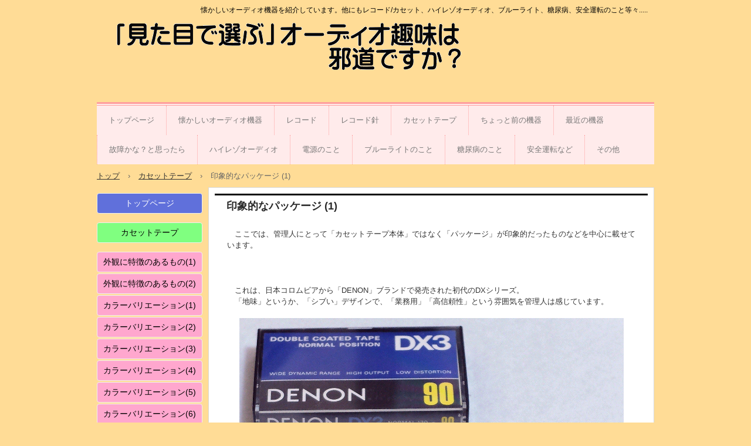

--- FILE ---
content_type: text/html
request_url: http://mitame.net/cassette_package_1.html
body_size: 25082
content:
<!DOCTYPE html>
<html lang="ja">
<head>
<meta charset="UTF-8">
<meta name="viewport" content="width=device-width, initial-scale=1">
<meta name="keywords" content="カセットテープ,DENON カセットテープ,DENON DXシリーズ,COLUMBIA 1H,COLUMBIA 3H,DENON DX1,DENON DX3,DENON DX5,DENON DX7,DENON DXM">
<meta name="description" content="特徴のあるカセットテープを紹介しています。">
<title>印象的なパッケージ (1) | 「見た目で選ぶ」オーディオ趣味は邪道ですか？</title><!--[if lt IE 9]>
<script src="html5.js" type="text/javascript"></script>
<![endif]-->
<link rel="stylesheet" type="text/css" href="style.css">
<link rel="stylesheet" type="text/css" href="style1.css">
<link rel="stylesheet" type="text/css" href="style2.css">
<link rel="stylesheet" type="text/css" href="style3.css">
<link rel="stylesheet" type="text/css" href="style4.css">
<link rel="stylesheet" type="text/css" href="style5.css"></head>
<body class="basic2" id="hpb-sp-20-1007-99">
<div id="page" class="site">
<header id="masthead" class="site-header sp-part-top sp-header2" role="banner">
<div id="masthead-inner" class="sp-part-top sp-header-inner">
<div id="sp-site-branding2-1" class="sp-part-top sp-site-branding2">
<h1 class="site-title sp-part-top sp-site-title" id=""><a href="index.html">「見た目で選ぶ」オーディオ趣味は邪道ですか？</a></h1>
<h2 class="site-description sp-part-top sp-catchphrase" id="">懐かしいオーディオ機器を紹介しています。他にもレコード/カセット、ハイレゾオーディオ、ブルーライト、糖尿病、安全運転のこと等々.....</h2>
<div class="extra sp-part-top sp-site-branding-extra" id="sp-site-branding-extra-1">
<p class="paragraph"> </p></div></div></div></header>
<div id="main" class="site-main sp-part-top sp-main">
<div id="contenthead" class="sp-part-top sp-content-header">
<nav id="sp-site-navigation-1" class="navigation-main button-menu sp-part-top sp-site-navigation horizontal" role="navigation">
<h1 class="menu-toggle">メニュー</h1>
<div class="screen-reader-text skip-link"><a title="コンテンツへスキップ" href="#content">コンテンツへスキップ</a></div>
<ul id="menu-mainnav">
  <li class="menu-item"><a href="index.html">トップページ</a>
  <li class="menu-item"><a href="old_equipment.html">懐かしいオーディオ機器</a>
  <li class="menu-item"><a href="analog_lp.html">レコード</a>
  <li class="menu-item"><a href="stylus.html">レコード針</a>
  <li class="menu-item"><a href="cassette.html">カセットテープ</a>
  <li class="menu-item"><a href="slightly_previous_equipment.html">ちょっと前の機器</a>
  <li class="menu-item"><a href="recent_equipment.html">最近の機器</a>
  <li class="menu-item"><a href="damage.html">故障かな？と思ったら</a>
  <li class="menu-item"><a href="high_reso.html">ハイレゾオーディオ</a>
  <li class="menu-item"><a href="power.html">電源のこと</a>
  <li class="menu-item"><a href="blue_light.html">ブルーライトのこと</a>
  <li class="menu-item"><a href="diabetes.html">糖尿病のこと</a>
  <li class="menu-item"><a href="safety_drive.html">安全運転など</a>
  <li class="menu-item"><a href="others.html">その他</a></ul></nav>
<div id="breadcrumb-list" itemscope="" itemtype="http://schema.org/BreadcrumbList" class="sp-part-top sp-bread-crumb">
<div itemprop="itemListElement" itemscope="" itemtype="http://schema.org/ListItem"><a itemprop="item" href="index.html"><span itemprop="name">トップ</span></a>
<meta itemprop="position" content="1"></div>
<div>›</div>
<div itemprop="itemListElement" itemscope="" itemtype="http://schema.org/ListItem"><a href="cassette.html" itemprop="item"><span itemprop="name">カセットテープ</span></a>
<meta itemprop="position" content="2"></div>
<div>›</div>
<div itemprop="itemListElement" itemscope="" itemtype="http://schema.org/ListItem"><span itemprop="name">印象的なパッケージ (1)</span>
<meta itemprop="position" content="3"></div></div></div>
<div id="main-inner">
<div id="primary" class="content-area">
<div id="content" class="site-content sp-part-top sp-content page-custom114" role="main">
<header id="sp-page-title-95" class="entry-header sp-part-top sp-page-title">
<h1 class="entry-title">印象的なパッケージ (1)</h1></header>
<article>
<div id="page-content" class="sp-part-top sp-block-container">
<p class="paragraph">　ここでは、管理人にとって「カセットテープ本体」ではなく「パッケージ」が印象的だったものなどを中心に載せています。</p>
<p class="paragraph"> </p>
<p class="paragraph">　これは、日本コロムビアから「DENON」ブランドで発売された初代のDXシリーズ。<br>
　「地味」というか、「シブい」デザインで、「業務用」「高信頼性」という雰囲気を管理人は感じています。　</p><a style="display: block"><img id="sp-image-1231" src="img/DSCF151.JPG" class="sp-part-top sp-image"></a>
<p class="paragraph"> </p>
<p class="paragraph"> </p>
<p class="paragraph">　「業務用」「高信頼性」という雰囲気を感じたのは、当時DENONから発売されていた「オープンリール用のテープ」 とパッケージが似ていたからだと思います。</p><a style="display: block"><img id="sp-image-1232" src="img/DSCF5040.JPG" class="sp-part-top sp-image"></a>
<p class="paragraph"> </p>
<p class="paragraph">　当時、管理人にとって、「DENONのレコードプレーヤー」は、ターンテーブルを囲む円錐台部分と、そこに配置されたボタンが印象的で、手の届かない憧れの製品のひとつでした。<br>
　でもカセットテープなら、お小遣いで「DENON」マークの付いた製品を買うことが出来ました。<br>
　あ、当時は「デノン」ではなくて「デンオン」と読んでいて、2000年頃に「デノン」になりました。　海外では「デンオン」とは読んでもらえなかったようです。</p>
<p class="paragraph"> </p>
<p class="paragraph">　これらのカセットテープ、いずれも「DOUBLE COATED TAPE」と記載されています。<br>
　2層塗りと聞いてまず浮かぶのが、SONYの「Duad」で、他にはTDKの「SA-X」(ハイポジ) が「AVILYNの2層塗り」を行い印象に残っています。<br>
　「NORMAL Position で2層塗り」は、当時は他には無いと思っていましたが、FUJIフイルムなどからも発売されていたようです。<br>
　「DX5」は「Fe-Cr (フェリ・クローム) 」ポジションで使用するカセットですが、「Fe-Cr」ポジションのテープを発売していたメーカーは多くはなかったと思います。</p>
<p class="paragraph"> </p>
<p class="paragraph">　でも、中のカセットテープは、そんなに「業務用」「高信頼性」といった雰囲気ではありません (笑) 。<br>
　写真の「DX7」ですが、高温多湿な場所に長期間置かれていたので、レーベルがかなり痛んでいます。</p><a style="display: block"><img id="sp-image-1233" src="img/DSCF52.JPG" class="sp-part-top sp-image"></a>
<p class="paragraph"> </p>
<p class="paragraph">　この「DXシリーズ」ですが、まず「DX3」と「DX5」が発売され、ちょっと遅れて「DX7」が発売されたように記憶しています。</p>
<p class="paragraph"> </p>
<p class="paragraph"> </p>
<p class="paragraph">　その後に「DX1」(Low Noise) と「DXM」(メタル) が発売されましたが、「DENON」のロゴと「DX＊」のレイアウトが上のものとは異なりますね。</p><a style="display: block"><img id="sp-image-1234" src="img/DSCF153.JPG" class="sp-part-top sp-image"></a>
<p class="paragraph"> </p>
<p class="paragraph"> </p>
<p class="paragraph">　カセットテープ本体ですが、「DX1」と「DXM」では「お揃い感」がないですね。<br>
　上の「DX3」「DX5」「DX7」のカセットテープ本体は、ちゃんと揃っていたのに.....<br>
　「DXM」のカセットテープ本体は、渋いながらも高級感があると管理人は思っています。</p><a style="display: block"><img id="sp-image-1235" src="img/DSCF107.JPG" class="sp-part-top sp-image"></a>
<p class="paragraph"> </p>
<p class="paragraph">　この頃から、録音時間を示す「C**」から「C」が無くなったようです。</p>
<p class="paragraph"> </p>
<p class="paragraph"> </p>
<p class="paragraph">　「DX1」ですが、パッケージがここまで似ているのですから、カセット本体についても、コストを掛けなくても、もうちょっと他のDXシリーズに似たレーベルに出来たのではないか？と思います。<br>
　例えば、こんな感じで.....</p><a style="display: block"><img id="sp-image-1236" src="img/DSCF267.JPG" class="sp-part-top sp-image"></a>
<p class="paragraph"> </p>
<p class="paragraph"> </p>
<p class="paragraph"> </p>
<p class="paragraph"> </p>
<p class="paragraph">　その後、マイナーチェンジした「DXシリーズ」はこういった感じで、こちらのほうが高級感が増していますよね。<br>
　「DXM」だけは、初代の「渋い」感じのほうが好きですが.....</p><a style="display: block"><img id="sp-image-1237" src="img/DSCF5060.JPG" class="sp-part-top sp-image"></a>
<p class="paragraph"> </p>
<p class="paragraph"> </p>
<p class="paragraph">　「DX7」だけは「未開封品」を持っていて、当時のパッケージがこちらですが、他も同様のデザインでした。</p><a style="display: block"><img id="sp-image-1238" src="img/DSCF5044.JPG" class="sp-part-top sp-image"></a>
<p class="paragraph"> </p>
<p class="paragraph">　パッケージについては、管理人は初代DXシリーズのほうが好きです。</p>
<p class="paragraph"> </p>
<p class="paragraph"> </p>
<p class="paragraph">　「DX1」も、高級感が増したように思います。</p><a style="display: block"><img id="sp-image-1239" src="img/DSCF5047.JPG" class="sp-part-top sp-image"></a>
<p class="paragraph"> </p>
<p class="paragraph"> </p>
<p class="paragraph"> </p>
<p class="paragraph">　「メタルテープ」には、ハーフ上部中央に「検出穴」が設けられていますが、初代の「DXM」にはなく、マイナーチェンジしたものから「検出穴」が、設けられています。<br>
　他社のものでも、メタルテープ登場直後のものは同様ですが、一部のカセットデッキでは、この「検出穴」で、テープ切り替えを自動化していたと思います。<br>
　そういったカセットデッキの場合、初期のメタルテープは「ハイポジ」と認識してしまうと思います。</p><a style="display: block"><img id="sp-image-1240" src="img/DSCF4866.JPG" class="sp-part-top sp-image"></a>
<p class="paragraph"> </p>
<p class="paragraph"> </p>
<p style="text-align : center;" class="paragraph">ー　ー　ー　ー　ー　ー　ー　ー　ー　ー</p>
<p class="paragraph"> </p>
<p class="paragraph">　昔のカセットテープは、透明なフィルムに包まれているものが多かったので、例えば初代の「DXシリーズ」では、開封前後で雰囲気は変わりません。</p><a style="display: block"><img id="sp-image-1241" src="img/DSCF152.JPG" class="sp-part-top sp-image"></a>
<p class="paragraph"> </p>
<p class="paragraph"> </p>
<p class="paragraph">　裏面の写真ですが、昔のケースは、多くがこんな感じでした。</p><a style="display: block"><img id="sp-image-1242" src="img/DSCF3992.JPG" class="sp-part-top sp-image"></a>
<p class="paragraph"> </p>
<p class="paragraph"> </p>
<p class="paragraph">　後のものでは、プラケースの裏側も透明になり、外装フィルム上に印刷をすることが多くなったので、開封したら「高級感が減っちゃった？」ように感じることもありました。</p><a style="display: block"><img id="sp-image-1243" src="img/DSCF4002.JPG" class="sp-part-top sp-image"></a>
<p class="paragraph"> </p><a style="display: block"><img id="sp-image-1244" src="img/DSCF4003.JPG" class="sp-part-top sp-image"></a>
<p class="paragraph"> </p>
<p class="paragraph">　上の写真中段の「SA-X」だと、高性能ハーフやテープの性能に関する情報など、外装フィルムを捨ててしまうと判らなくなってしまいます。<br>
　後で同じテープを買おうとしても、「これだっけ？？？」と迷うこともあったカモですし、オークションなどで外装フィルム無しのものを入手しても、未開封の状態はイメージ出来ませんよね。</p>
<p class="paragraph">　TDKだと「MA」や「MA-R」を発売した頃、SONYだと「DUAD」の2世代目を発売した頃から、外装フィルム上に印刷をすることが多くなったように記憶していますが、「MA」や「DUAD」の未開封品はオークションでも元の値段の数倍で出品されていて手が出ませんので、ここでは別のテープを紹介しています。(「MA」や「DUAD」の「開封済み品」は、当時買ったものを持ってます)</p>
<p class="paragraph"> </p>
<p class="paragraph"> </p>
<p style="text-align : center;" class="paragraph">ー　ー　ー　ー　ー　ー　ー　ー　ー　ー</p>
<p class="paragraph"> </p>
<p class="paragraph"> </p>
<p class="paragraph">　さて、これは「DENON」ブランドになる前のもの。</p><a style="display: block"><img id="sp-image-1245" src="img/DSCF124.JPG" class="sp-part-top sp-image"></a>
<p class="paragraph"> </p><a style="display: block"><img id="sp-image-1246" src="img/DSCF4753.JPG" class="sp-part-top sp-image"></a>
<p class="paragraph"> </p>
<p class="paragraph">　このテープ、近くの電気屋さんで「10本￥1,000」で売られていましたが、管理人にとっては、これが初の「激安カセットテープ」。<br>
　当時はこのテープで、AM放送を録音していました。元が「AM放送」なので、音質は気にしませんでした。<br>
　「High Quality」と記載されていますが、管理人は、全然信じていなかったんですね。</p>
<p class="paragraph">　でも、「DOLBY」の「ON/OFF」を記入できる欄が設けられています。<br>
　「DOLBY-B」による録音も圧縮/伸張システムのひとつですが、テープに入れた音とテープから出てくる音が、かなり近くないと成り立ちません。<br>
　「性能には自信があった」ということなのでしょうか？<br>
　この頃の他社のローエンドカセットを見ても、TDKの「D」にもmaxellの「LN」にも「DOLBY」の欄は設けられていません。</p>
<p class="paragraph"> </p>
<p class="paragraph"> </p>
<p class="paragraph">　「1H」の上位に「3H」もありましたが、これも「5本で￥1,000」くらいで販売されていたように記憶しています。</p><a style="display: block"><img id="sp-image-1247" src="img/DSCF5165.JPG" class="sp-part-top sp-image"></a>
<p class="paragraph"> </p><a style="display: block"><img id="sp-image-1248" src="img/DSCF5168.JPG" class="sp-part-top sp-image"></a>
<p class="paragraph"> </p>
<p class="paragraph">　「COLUMBIAブランドでは売れない、安売りされてしまう」と考えたのでしょうか？<br>
　この後には「DENONブランド」で発売され、型番から考えると、「1H」の後継が「DX1」、「3H」の後継が「DX3」と考えます。<br>
　「DENONブランド」が投入される前の「在庫一掃」だったのかもしれませんが、「DENONブランド」になってからは、ここまで安売りされることはなかったように記憶しています。　</p>
<p class="paragraph"> </p>
<p class="paragraph"> </p>
<p class="paragraph">　でも「1H」も「DX3」も、販売元は同じです。<br>
　「DENON」ブランドで展開することで、その後はポピュラーなカセットテープのひとつになっていったように記憶しています。</p><a style="display: block"><img id="sp-image-1249" src="img/DSCF4764.JPG" class="sp-part-top sp-image"></a>
<p class="paragraph"> </p>
<p class="paragraph"> </p>
<p style="text-align : center;" class="paragraph"><a class="character" href="special_use.html" style="color : #0202ff;">前ページへ ＜</a>　　　<a class="character" href="cassette_package_2.html" style="color : #0202ff;">＞ 次ページへ</a></p>
<p style="text-align : center;" class="paragraph"><a class="character" href="cassette.html" style="color : #0202ff;">「カセットテープ トップページ」へ</a></p>
<p class="paragraph"> </p></div></article></div></div>
<div id="sidebar1" class="sp-part-top sp-sidebar">
<div id="sp-button-1" class="sp-part-top sp-button"><a href="index.html">トップページ</a></div>
<div id="sp-button-11" class="sp-part-top sp-button"><a href="cassette.html">カセットテープ</a></div>
<div id="sp-button-30" class="sp-part-top sp-button"><a href="cassette_appearance_1.html">外観に特徴のあるもの(1)</a></div>
<div id="sp-button-31" class="sp-part-top sp-button"><a href="cassette_apparence_2.html">外観に特徴のあるもの(2)</a></div>
<div id="sp-button-32" class="sp-part-top sp-button"><a href="cassette_color_1.html">カラーバリエーション(1)</a></div>
<div id="sp-button-33" class="sp-part-top sp-button"><a href="cassette_color_2.html">カラーバリエーション(2)</a></div>
<div id="sp-button-34" class="sp-part-top sp-button"><a href="cassette_color_3.html">カラーバリエーション(3)</a></div>
<div id="sp-button-35" class="sp-part-top sp-button"><a href="cassette_color_4.html">カラーバリエーション(4)</a></div>
<div id="sp-button-36" class="sp-part-top sp-button"><a href="cassette_color_5.html">カラーバリエーション(5)</a></div>
<div id="sp-button-37" class="sp-part-top sp-button"><a href="cassette_color_6.html">カラーバリエーション(6)</a></div>
<div id="sp-button-38" class="sp-part-top sp-button"><a href="cassette_color_7.html">カラーバリエーション(7)</a></div>
<div id="sp-button-39" class="sp-part-top sp-button"><a href="cassette_with_unique_color.html">異色？のカセットテープ</a></div>
<div id="sp-button-40" class="sp-part-top sp-button"><a href="cassette_concept_1.html">ユニークなコンセプト(1)</a></div>
<div id="sp-button-41" class="sp-part-top sp-button"><a href="cassette_concept_2.html">ユニークなコンセプト(2)</a></div>
<div id="sp-button-42" class="sp-part-top sp-button"><a href="casette_concept_3.html">ユニークなコンセプト(3)</a></div>
<div id="sp-button-43" class="sp-part-top sp-button"><a href="cassette_concept_5.html">ユニークなコンセプト(4)</a></div>
<div id="sp-button-44" class="sp-part-top sp-button"><a href="cassette_concept_5.html">ユニークなコンセプト(5)</a></div>
<div id="sp-button-45" class="sp-part-top sp-button"><a href="cassette_concept_6.html">ユニークなコンセプト(6)</a></div>
<div id="sp-button-46" class="sp-part-top sp-button"><a href="cassette_concept_7.html">ユニークなコンセプト(7)</a></div>
<div id="sp-button-47" class="sp-part-top sp-button"><a href="cassette_concept_8.html">ユニークなコンセプト(8)</a></div>
<div id="sp-button-48" class="sp-part-top sp-button"><a href="cassette_concept_9.html">ユニークなコンセプト(9)</a></div>
<div id="sp-button-49" class="sp-part-top sp-button"><a href="cassette_concept_a.html">ユニークなコンセプト(10)</a></div>
<div id="sp-button-50" class="sp-part-top sp-button"><a href="sample.html">非売品/見本品 (1)</a></div>
<div id="sp-button-51" class="sp-part-top sp-button"><a href="sample_2.html">非売品/見本品 (2)</a></div>
<div id="sp-button-52" class="sp-part-top sp-button"><a href="sample_3.html">非売品/見本品 (3)</a></div>
<div id="sp-button-53" class="sp-part-top sp-button"><a href="sample_4.html">非売品/見本品 (4)</a></div>
<div id="sp-button-54" class="sp-part-top sp-button"><a href="promote.html">販促品？ (1)</a></div>
<div id="sp-button-55" class="sp-part-top sp-button"><a href="promote_2.html">販促品？ (2)</a></div>
<div id="sp-button-56" class="sp-part-top sp-button"><a href="promote_3.html">販促品？ (3)</a></div>
<div id="sp-button-57" class="sp-part-top sp-button"><a href="oem_cassette.html">OEM品？ (1)</a></div>
<div id="sp-button-58" class="sp-part-top sp-button"><a href="oem_cassette_2.html">OEM品？ (2)</a></div>
<div id="sp-button-59" class="sp-part-top sp-button"><a href="cassette_for_overseas.html">海外向け？</a></div>
<div id="sp-button-60" class="sp-part-top sp-button"><a href="special_use.html">音楽録音以外の用途</a></div>
<div id="sp-button-61" class="sp-part-top sp-button"><a href="cassette_package_1.html">印象的なパッケージ (1)</a></div>
<div id="sp-button-62" class="sp-part-top sp-button"><a href="cassette_package_2.html">印象的なパッケージ (2)</a></div>
<div id="sp-button-63" class="sp-part-top sp-button"><a href="cassette_package_3.html">印象的なパッケージ (3)</a></div>
<div id="sp-button-64" class="sp-part-top sp-button"><a href="casette_package_4.html">印象的なパッケージ (4)</a></div>
<div id="sp-button-65" class="sp-part-top sp-button"><a href="cassette_package_5.html">印象的なパッケージ (5)</a></div>
<div id="sp-button-66" class="sp-part-top sp-button"><a href="cassette_package_6.html">印象的なパッケージ (6)</a></div>
<div id="sp-button-67" class="sp-part-top sp-button"><a href="current_cassette_1.html">現在販売中のもの (1)</a></div>
<div id="sp-button-68" class="sp-part-top sp-button"><a href="current_cassette_2.html">現在販売中のもの (2)</a></div>
<div id="sp-button-69" class="sp-part-top sp-button"><a href="current_cassette_3.html">現在販売中のもの (3)</a></div>
<div id="sp-button-70" class="sp-part-top sp-button"><a href="inspired_cassette.html">似てる？？？(1)</a></div>
<div id="sp-button-71" class="sp-part-top sp-button"><a href="similar_naming.html">似てる？？？(2)</a></div>
<div id="sp-button-72" class="sp-part-top sp-button"><a href="questionable_tape.html">その他カセットテープ</a></div>
<div id="sp-button-73" class="sp-part-top sp-button"><a href="duad_epitaxial.html">2層塗りとエピタキシャル</a></div>
<div id="sp-button-74" class="sp-part-top sp-button"><a href="magnetic_material_1.html">テープ面の拡大写真 (1)</a></div>
<div id="sp-button-75" class="sp-part-top sp-button"><a href="magnetic_material_2.html">テープ面の拡大写真 (2)</a></div>
<div id="sp-button-76" class="sp-part-top sp-button"><a href="cassette_and_cd.html">カセットテープとCD</a></div>
<div id="sp-button-77" class="sp-part-top sp-button"><a href="storage.html">長期保管時の注意点</a></div>
<div id="sp-button-78" class="sp-part-top sp-button"><a href="case.html">薄型化されたケース</a></div>
<div id="sp-button-79" class="sp-part-top sp-button"><a href="cassette_accesory.html">アクセサリなど (1)</a></div>
<div id="sp-button-80" class="sp-part-top sp-button"><a href="cassette_accessory_2.html">アクセサリなど (2)</a></div>
<div id="sp-button-81" class="sp-part-top sp-button"><a href="cassette_accesory_3.html">アクセサリなど (3)</a></div>
<div id="sp-button-82" class="sp-part-top sp-button"><a href="cassette_accesory_4.html">アクセサリなど (4)</a></div>
<div id="sp-button-83" class="sp-part-top sp-button"><a href="casette_style_goods.html">カセットテープ？ (1)</a></div>
<div id="sp-button-84" class="sp-part-top sp-button"><a href="casette_style_goods_2.html">カセットテープ？ (2)</a></div>
<div id="sp-button-85" class="sp-part-top sp-button"><a href="casette_style_goods_3.html">カセットテープ？ (3)</a></div></div></div></div>
<footer id="colophon" class="site-footer sp-part-top sp-footer2" role="contentinfo">
<div id="colophon-inner" class="sp-part-top sp-footer-inner">
<div id="sp-block-container-1" class="sp-part-top sp-block-container">
<p class="copyright paragraph"><b class="character" style="color : #fa6900;">本サイトからの二次利用を禁じます。</b></p></div></div></footer></div><script type="text/javascript" src="navigation.js"></script></body></html>

--- FILE ---
content_type: text/css
request_url: http://mitame.net/style.css
body_size: 202940
content:
#colophon {
}

#colophon-inner{
  color : #ffffff;
  background-color : transparent;
}

#content{
  min-height : 50px;
}

#contenthead {
}

#masthead {
}

.screen-reader-text{
  display : none;
}

.sp-block-container{
  padding-top : 0px;
  padding-left : 0px;
  padding-right : 0px;
  padding-bottom : 0px;
}

.sp-block-container > h1{
  font-size : 2.4rem;
}

.sp-block-container > h2{
  font-size : 1.8rem;
}

.sp-block-container > h3{
  font-size : 1.5rem;
}

.sp-block-container > h4{
  font-size : 1.4rem;
}

.sp-block-container > h5{
  font-size : 1.3rem;
}

.sp-block-container > h6{
  font-size : 1.1rem;
}

.sp-block-container > hr{
  border-bottom-color : initial;
  color : #e2e2e2;
  margin-top : 25px;
  margin-left : 0px;
  margin-right : 0px;
  margin-bottom : 30px;
  border-top-width : 1px;
  border-left-width : medium;
  border-right-width : medium;
  border-bottom-width : medium;
  border-top-style : solid;
  border-left-style : none;
  border-right-style : none;
  border-bottom-style : none;
  border-top-color : #e2e2e2;
  border-left-color : initial;
  border-right-color : initial;
  border-bottom-color : initial;
  height : 1px;
}

.sp-block-container > p{
  font-size : 1.3rem;
  line-height : 1.5;
  text-align : justify;
  padding-left : 0.1em;
  padding-right : 0.1em;
  margin-top : 0.5em;
  margin-bottom : 1.5em;
  text-justify : inter-ideograph;
}

.sp-block-container > p.indent{
  padding-left : 1em;
}

.sp-block-container > p.large{
  font-size : 1.2em;
}

.sp-bread-crumb div{
  padding-bottom : 10px;
  margin-top : 10px;
  margin-right : 10px;
  width : auto;
  display : inline-block;
}

.sp-button{
  width : 122px;
}

.sp-button a{
  text-decoration : none;
  text-align : center;
  padding-top : 6px;
  padding-left : 0px;
  padding-right : 0px;
  padding-bottom : 6px;
  border-top-width : 1px;
  border-left-width : 1px;
  border-right-width : 1px;
  border-bottom-width : 1px;
  border-top-style : solid;
  border-left-style : solid;
  border-right-style : solid;
  border-bottom-style : solid;
  border-top-color : #f0f0f0;
  border-left-color : #f0f0f0;
  border-right-color : #f0f0f0;
  border-bottom-color : #f0f0f0;
  border-top-left-radius : 5px 5px;
  border-top-right-radius : 5px 5px;
  border-bottom-right-radius : 5px 5px;
  border-bottom-left-radius : 5px 5px;
  height : 100%;
  display : block;
  box-sizing : border-box;
}

.sp-button a:hover{
  border-top-width : 1px;
  border-left-width : 1px;
  border-right-width : 1px;
  border-bottom-width : 1px;
  border-top-style : solid;
  border-left-style : solid;
  border-right-style : solid;
  border-bottom-style : solid;
  border-top-color : #d8d8d8;
  border-left-color : #d8d8d8;
  border-right-color : #d8d8d8;
  border-bottom-color : #d8d8d8;
}

.sp-column.accordion > .column-label h3::after{
  border-top-width : 5px;
  border-left-width : 6px;
  border-right-width : 6px;
  border-top-style : solid;
  border-left-style : solid;
  border-right-style : solid;
  border-top-color : rgba(255, 255, 255, 0.45);
  border-left-color : transparent;
  border-right-color : transparent;
  width : 0px;
  height : 0px;
  display : block;
  position : absolute;
  top : 0.5em;
  right : 0px;
  content : "";
}

.sp-column.toggled-on > .column-label h3::after{
  display : none;
}

.sp-column.toggled-on > .column-label h3::before{
  border-left-width : 6px;
  border-right-width : 6px;
  border-bottom-width : 5px;
  border-left-style : solid;
  border-right-style : solid;
  border-bottom-style : solid;
  border-left-color : transparent;
  border-right-color : transparent;
  border-bottom-color : rgba(255, 255, 255, 0.45);
  width : 0px;
  height : 0px;
  display : block;
  position : absolute;
  top : 0.5em;
  right : 0px;
  content : "";
}

.sp-column > .column-body{
  padding-top : 5px;
  padding-left : 5px;
  padding-right : 5px;
  padding-bottom : 5px;
}

.sp-definition-list > dd{
  margin-left : 94px;
  margin-bottom : 25px;
}

.sp-definition-list > dt{
  padding-top : 5px;
  padding-left : 25px;
  padding-right : 0px;
  padding-bottom : 5px;
  margin-bottom : 10px;
}

.sp-form input{
  font-size : 1.4rem;
  font-family : "ヒラギノ角ゴ Pro W3", "Hiragino Kaku Gothic Pro", "メイリオ", Meiryo, Osaka, "ＭＳ Ｐゴシック", "MS PGothic", Arial, sans-serif;
}

.sp-form input[type="date"]{
  padding-top : 5px;
  padding-left : 5px;
  padding-right : 5px;
  padding-bottom : 5px;
  width : 90%;
}

.sp-form input[type="radio"]{
  vertical-align : middle;
  width : 20px;
}

.sp-form input[type="submit"]{
  font-size : 1.4rem;
  color : #555555;
  background-color : #dcdada;
  padding-top : 5px;
  padding-left : 8px;
  padding-right : 8px;
  padding-bottom : 5px;
  margin-top : 15px;
  width : auto;
  min-width : 100px;
  float : right;
  position : relative;
  cursor : pointer;
}

.sp-form input[type="text"]{
  padding-top : 5px;
  padding-left : 5px;
  padding-right : 5px;
  padding-bottom : 5px;
  width : 90%;
}

.sp-form table{
  border-top-width : 1px;
  border-left-width : 1px;
  border-top-style : solid;
  border-left-style : solid;
  border-top-color : #000000;
  border-left-color : #000000;
  width : 100%;
  border-collapse : collapse;
  border-spacing : 0px 0px;
}

.sp-form td{
  color : #000000;
  background-color : #ffffff;
  padding-top : 5px;
  padding-left : 18px;
  padding-right : 18px;
  padding-bottom : 5px;
  border-right-width : 1px;
  border-bottom-width : 1px;
  border-right-style : solid;
  border-bottom-style : solid;
  border-right-color : #000000;
  border-bottom-color : #000000;
  width : auto;
}

.sp-form textarea{
  font-size : 1.4rem;
  font-family : "ヒラギノ角ゴ Pro W3", "Hiragino Kaku Gothic Pro", "メイリオ", Meiryo, Osaka, "ＭＳ Ｐゴシック", "MS PGothic", Arial, sans-serif;
  padding-top : 5px;
  padding-left : 5px;
  padding-right : 5px;
  padding-bottom : 5px;
  width : 90%;
  height : 150px;
}

.sp-form th{
  font-weight : normal;
  color : #000000;
  background-color : #f4f4f4;
  text-align : left;
  padding-top : 5px;
  padding-left : 18px;
  padding-right : 18px;
  padding-bottom : 5px;
  border-right-width : 1px;
  border-bottom-width : 1px;
  border-right-style : solid;
  border-bottom-style : solid;
  border-right-color : #000000;
  border-bottom-color : #000000;
  width : auto;
  min-width : 50px;
}

.sp-google-map{
  max-width : 100%;
  word-wrap : normal;
}

.sp-google-map img{
  max-width : none !important;
}

.sp-item-gallery.grid > ul > li{
  overflow : hidden;
}

.sp-item-gallery.masonry > ul > li{
  height : auto !important;
}

.sp-item-gallery > ul > li > div img.item-gallery-thumbnail{
  max-width : 100%;
}

.sp-list{
  padding-right : 1em;
  margin-bottom : 1.5em;
  list-style-position : inside;
}

.sp-list > li{
  text-align : justify;
  padding-top : 6px;
  padding-bottom : 6px;
  margin-top : 0px;
  margin-left : 0px;
  margin-right : 0px;
  margin-bottom : 0px;
  text-justify : inter-ideograph;
}

.sp-page-title > h1{
  font-size : 1.8rem;
  font-weight : bold;
}

.sp-part-top{
  display : block;
  position : relative;
  box-sizing : border-box;
}

.sp-part-top::after{
  clear : both;
  display : table;
  content : "";
}

.sp-part-top:not(table)::after{
  clear : both;
  display : table;
  content : "";
}

.sp-site-branding2 .site-description{
  font-size : 1rem;
  font-weight : normal;
  color : #929292;
}

.sp-site-navigation{
  color : black;
  background-color : white;
}

.sp-site-navigation .menu-toggle{
  display : none;
  cursor : pointer;
}

.sp-site-navigation.vertical{
  font-size : 1.3rem;
  border-top-width : 1px;
  border-bottom-width : 1px;
  border-top-style : solid;
  border-bottom-style : solid;
  border-top-color : #d2c9b8;
  border-bottom-color : #d2c9b8;
  width : 100%;
}

.sp-site-navigation.vertical ul{
  line-height : 30px;
  padding-top : 0px;
  padding-left : 0px;
  padding-right : 0px;
  padding-bottom : 0px;
  margin-top : 0px;
  margin-left : 0px;
  margin-right : 0px;
  margin-bottom : 0px;
  list-style-type : none;
  list-style-position : outside;
}

.sp-site-navigation.vertical ul li.current-menu-ancestor > a{
  color : #ffffff;
  background-color : rgba(0, 0, 0, 0.3);
}

.sp-site-navigation.vertical ul li.current-menu-item > a{
  color : #ffffff;
  background-color : rgba(0, 0, 0, 0.3);
}

.sp-site-navigation.vertical ul li.current_page_ancestor > a{
  color : #ffffff;
  background-color : rgba(0, 0, 0, 0.3);
}

.sp-site-navigation.vertical ul li.current_page_item > a{
  color : #ffffff;
  background-color : rgba(0, 0, 0, 0.3);
}

.sp-site-navigation.vertical ul li > a{
  text-decoration : none;
  padding-top : 10px;
  padding-left : 20px;
  padding-right : 20px;
  padding-bottom : 10px;
  display : block;
}

.sp-site-navigation.vertical ul li > a:active{
  color : #ffffff;
  background-color : rgba(0, 0, 0, 0.3);
}

.sp-site-navigation.vertical ul li > a:hover{
  color : #ffffff;
  background-color : rgba(0, 0, 0, 0.3);
}

.sp-site-navigation.vertical ul ul li > a{
  padding-top : 10px;
  padding-left : 40px;
  padding-right : 40px;
  padding-bottom : 10px;
}

.sp-site-navigation.vertical > ul{
  margin-top : 0px;
  margin-left : auto;
  margin-right : auto;
  margin-bottom : 0px;
  width : 100%;
}

.sp-site-navigation.vertical > ul > li{
  padding-top : 0px;
  padding-left : 0px;
  padding-right : 0px;
  padding-bottom : 0px;
  width : 100%;
}

.sp-site-navigation.vertical > ul > li:hover > ul{
  display : block;
}

.sp-table{
  margin-top : 5px;
  margin-left : auto;
  margin-right : auto;
  margin-bottom : 5px;
  border-top-width : 1px;
  border-left-width : 1px;
  border-top-style : solid;
  border-left-style : solid;
  border-top-color : #d8d8d8;
  border-left-color : #d8d8d8;
  width : 100%;
  display : table;
  border-collapse : collapse;
}

.sp-table > * > tr > td{
  padding-top : 5px;
  padding-left : 8px;
  padding-right : 8px;
  padding-bottom : 5px;
  border-right-width : 1px;
  border-bottom-width : 1px;
  border-right-style : solid;
  border-bottom-style : solid;
  border-right-color : #d8d8d8;
  border-bottom-color : #d8d8d8;
}

.sp-table > * > tr > th{
  padding-top : 5px;
  padding-left : 8px;
  padding-right : 8px;
  padding-bottom : 5px;
  border-right-width : 1px;
  border-bottom-width : 1px;
  border-right-style : solid;
  border-bottom-style : solid;
  border-right-color : #d8d8d8;
  border-bottom-color : #d8d8d8;
}

.sp-table > * > tr > th.col-title{
  background-color : rgba(0, 0, 0, 0.0625);
}

.sp-table > * > tr > th.row-title{
  background-color : rgba(0, 0, 0, 0.0625);
}

.sp-wp-post-list{
  padding-top : 0px;
  padding-left : 0px;
  padding-right : 0px;
  padding-bottom : 0px;
  margin-top : 2em;
  margin-left : 0px;
  margin-right : 0px;
  margin-bottom : 2em;
}

.sp-wp-post-list .navigation-post{
  margin-top : 0.67em;
}

.sp-wp-post-list .navigation-post .nav-next{
  margin-right : 10px;
  float : right;
}

.sp-wp-post-list .navigation-post .nav-previous{
  margin-left : 10px;
  float : left;
}

.sp-wp-post-list .navigation-post::after{
  clear : both;
  display : table;
  content : "";
}

.sp-wp-post-list .navigation-post > h1{
  display : none;
}

.sp-wp-post-list > article{
  margin-top : 0.67em;
  margin-left : 0px;
  margin-right : 0px;
  margin-bottom : 0.67em;
}

.sp-wp-post-list > h3{
  background-color : #f4f4f4;
  background-image : none;
  background-repeat : repeat;
  background-attachment : scroll;
  background-position : 0% 0%;
  background-clip : border-box;
  background-origin : padding-box;
  background-size : auto auto;
}

a:link{
  color : #3c3c3c;
  text-decoration : none;
}

a:visited{
  color : #3c3c3c;
  text-decoration : none;
}

a:hover{
  color : #ff0000;
}

article{
  display : block;
}

aside{
  display : block;
}

body{
  font-size : 1.3rem;
  font-family : "ヒラギノ角ゴ Pro W3", "Hiragino Kaku Gothic Pro", "メイリオ", Meiryo, Osaka, "ＭＳ Ｐゴシック", "MS PGothic", Arial, sans-serif;
  line-height : 1.5;
  background-color : #ffdc96;
  background-image : none;
  text-align : left;
  padding-top : 0px;
  padding-left : 0px;
  padding-right : 0px;
  padding-bottom : 0px;
  margin-top : 0px;
  margin-left : 0px;
  margin-right : 0px;
  margin-bottom : 0px;
  word-wrap : break-word;
}

details{
  display : block;
}

dl{
  margin-top : 0px;
  box-sizing : border-box;
}

figcaption{
  display : block;
}

figure{
  display : block;
}

footer{
  display : block;
}

h1{
  margin-top : 0px;
  box-sizing : border-box;
}

h2{
  margin-top : 0px;
  box-sizing : border-box;
}

h3{
  margin-top : 0px;
  box-sizing : border-box;
}

h4{
  margin-top : 0px;
  box-sizing : border-box;
}

h5{
  margin-top : 0px;
  box-sizing : border-box;
}

h6{
  margin-top : 0px;
  box-sizing : border-box;
}

header{
  display : block;
}

hgroup{
  display : block;
}

hr{
  margin-bottom : 2em;
  border-top-width : 1px;
  border-top-style : dashed;
  border-top-color : #cccccc;
}

html{
  font-size : 62.5%;
}

main{
  display : block;
}

nav{
  display : block;
  box-sizing : border-box;
}

ol{
  margin-top : 0px;
  box-sizing : border-box;
}

p{
  margin-top : 0px;
  box-sizing : border-box;
}

section{
  display : block;
}

summary{
  display : block;
}

table{
  margin-top : 0px;
  box-sizing : border-box;
}

ul{
  margin-top : 0px;
  margin-left : 0px;
  margin-right : 0px;
  margin-bottom : 0px;
  box-sizing : border-box;
}

@media not screen, screen and (min-width: 569px) {

  #colophon {
  }

  #colophon #colophon-inner{
    background-color : #000000;
    background-image : none;
    background-repeat : repeat;
    background-attachment : scroll;
    background-position : 0% 0%;
    background-clip : border-box;
    background-origin : padding-box;
    background-size : auto auto;
    padding-top : 15px;
    padding-left : 0px;
    padding-right : 0px;
    padding-bottom : 15px;
    margin-top : 0px;
    margin-left : auto;
    margin-right : auto;
    margin-bottom : 0px;
    width : 950px;
    box-sizing : border-box;
  }

  #colophon-inner{
    margin-top : 0px;
    margin-left : auto;
    margin-right : auto;
    margin-bottom : 0px;
    width : 950px;
    box-sizing : content-box;
  }

  #content{
    background-color : #ffffff;
    padding-top : 10px;
    padding-left : 10px;
    padding-right : 10px;
    padding-bottom : 10px;
    margin-bottom : 10px;
    border-top-width : 1px;
    border-left-width : 1px;
    border-right-width : 1px;
    border-bottom-width : 1px;
    border-top-style : solid;
    border-left-style : solid;
    border-right-style : solid;
    border-bottom-style : solid;
    border-top-color : #d9d9d9;
    border-left-color : #d9d9d9;
    border-right-color : #d9d9d9;
    border-bottom-color : #d9d9d9;
    min-height : 50px;
    position : relative;
  }

  #main{
    padding-top : 0px;
    padding-left : 0px;
    padding-right : 0px;
    padding-bottom : 0px;
    margin-top : 0px;
    margin-left : auto;
    margin-right : auto;
    margin-bottom : 0px;
    width : 950px;
    box-sizing : content-box;
  }

  #main::after{
    clear : both;
    display : table;
    content : "";
  }

  #masthead{
    margin-bottom : 15px;
    min-height : 100px;
  }

  #masthead-inner{
    margin-top : 0px;
    margin-left : auto;
    margin-right : auto;
    margin-bottom : 0px;
    width : 950px;
    box-sizing : content-box;
  }

  #page{
    margin-top : 0px;
    margin-left : auto;
    margin-right : auto;
    margin-bottom : 0px;
    overflow : hidden;
  }

  #sidebar1 {
  }

  .sp-google-map{
    width : 400px;
    min-height : 300px;
  }

  .sp-site-branding2{
    padding-top : 20px;
  }

  .sp-site-branding2 .extra{
    width : 50%;
    position : absolute;
    bottom : 0px;
    right : 0px;
  }

  .sp-site-branding2 .extra > p{
    font-size : 1.3rem;
    color : #929292;
    text-align : right;
    padding-top : 0px;
    padding-left : 0px;
    padding-right : 0px;
    padding-bottom : 0px;
    margin-top : 0px;
    margin-left : 0px;
    margin-right : 0px;
    margin-bottom : 0px;
  }

  .sp-site-branding2 .extra > p.indent{
    padding-left : 1em;
  }

  .sp-site-branding2 .extra > p.large{
    font-size : 1.5rem;
  }

  .sp-site-branding2 .site-description{
    text-align : right;
    width : 100%;
    height : auto;
    position : absolute;
    top : 15px;
  }

  .sp-site-branding2 .site-title{
    margin-top : 0px;
    margin-left : 0px;
    margin-right : 0px;
    margin-bottom : 0px;
    height : 66px;
    float : left;
  }

  .sp-site-branding2 .site-title a{
    height : 100%;
    display : block;
  }

  .sp-site-navigation.horizontal ul{
    padding-top : 0px;
    padding-left : 0px;
    padding-right : 0px;
    padding-bottom : 0px;
    margin-top : 0px;
    margin-left : 0px;
    margin-right : 0px;
    margin-bottom : 0px;
    list-style-type : none;
    list-style-position : outside;
  }

  .sp-site-navigation.horizontal ul li.current-menu-ancestor > a{
    color : #ffffff;
    background-color : rgba(0, 0, 0, 0.3);
  }

  .sp-site-navigation.horizontal ul li.current-menu-item > a{
    color : #ffffff;
    background-color : rgba(0, 0, 0, 0.3);
  }

  .sp-site-navigation.horizontal ul li.current_page_ancestor > a{
    color : #ffffff;
    background-color : rgba(0, 0, 0, 0.3);
  }

  .sp-site-navigation.horizontal ul li.current_page_item > a{
    color : #ffffff;
    background-color : rgba(0, 0, 0, 0.3);
  }

  .sp-site-navigation.horizontal ul li > a{
    text-decoration : none;
  }

  .sp-site-navigation.horizontal ul li > a:active{
    color : #ffffff;
    background-color : rgba(0, 0, 0, 0.3);
  }

  .sp-site-navigation.horizontal ul li > a:hover{
    color : #ffffff;
    background-color : rgba(0, 0, 0, 0.3);
  }

  .sp-site-navigation.horizontal ul ul{
    border-bottom-color : initial;
    background-color : #ffffff;
    border-top-width : 1px;
    border-left-width : 1px;
    border-right-width : 1px;
    border-bottom-width : medium;
    border-top-style : solid;
    border-left-style : solid;
    border-right-style : solid;
    border-bottom-style : none;
    border-top-color : #3c3f53;
    border-left-color : #3c3f53;
    border-right-color : #3c3f53;
    border-bottom-color : initial;
    width : auto;
    min-width : 150px;
    display : none;
    position : absolute;
    top : 100%;
    left : 0px;
    z-index : 9999;
  }

  .sp-site-navigation.horizontal ul ul li{
    border-bottom-width : 1px;
    border-bottom-style : solid;
    border-bottom-color : #3c3f53;
    width : 100%;
    white-space : nowrap;
  }

  .sp-site-navigation.horizontal ul ul li > a{
    padding-top : 5px;
    padding-left : 1em;
    padding-right : 1em;
    padding-bottom : 5px;
    display : block;
  }

  .sp-site-navigation.horizontal > ul::after{
    clear : both;
    display : table;
    content : "";
  }

  .sp-site-navigation.horizontal > ul > li{
    float : left;
    position : relative;
  }

  .sp-site-navigation.horizontal > ul > li:hover{
    position : relative;
  }

  .sp-site-navigation.horizontal > ul > li:hover > ul{
    display : block;
  }

  .sp-site-navigation.horizontal > ul > li > a{
    padding-top : 0.5em;
    padding-left : 2em;
    padding-right : 2em;
    padding-bottom : 0.5em;
    display : block;
  }

  .sp-site-navigation.minimal{
    text-align : center;
    margin-top : 0px;
    margin-left : auto;
    margin-right : auto;
    margin-bottom : 20px;
  }

  .sp-site-navigation.minimal ul{
    padding-top : 0px;
    padding-left : 0px;
    padding-right : 0px;
    padding-bottom : 0px;
    margin-top : 0px;
    margin-left : 0px;
    margin-right : 0px;
    margin-bottom : 0px;
    list-style-type : none;
    list-style-position : outside;
  }

  .sp-site-navigation.minimal ul li:last-child{
    margin-right : 0px;
  }

  .sp-site-navigation.minimal ul li > a:active{
    text-decoration : underline;
  }

  .sp-site-navigation.minimal ul li > a:hover{
    text-decoration : underline;
  }

  .sp-site-navigation.minimal > ul li{
    margin-right : 10px;
    display : inline;
  }

  .sp-site-navigation.minimal > ul ul{
    margin-left : 10px;
    display : inline;
  }

  .sp-yahoo-map{
    width : 400px;
    min-height : 300px;
  }

  a{
    color : #262626;
    outline-width : medium;
    outline-style : none;
    outline-color : black;
  }

  a:active{
    text-decoration : none;
  }

  a:focus{
    color : #8f514f;
    text-decoration : underline;
  }

  a:link{
    text-decoration : none;
  }

  a:visited{
    text-decoration : none;
  }

  a:hover{
    color : #8f514f;
    text-decoration : underline;
  }

  body{
    color : #666666;
    min-width : 100%;
  }
}

@media not screen, screen and (min-width: 569px) {

  #content{
    width : 760px;
    float : right;
  }

  #contenthead{
    width : 950px;
  }

  #main-inner{
    width : 950px;
  }

  #sidebar1{
    width : 180px;
    float : left;
  }
}

@media screen and (max-width: 568px) {

  #colophon{
    padding-top : 0px;
    padding-left : 0px;
    padding-right : 0px;
    padding-bottom : 0px;
    width : 100%;
    box-sizing : border-box;
  }

  #colophon .inner-box{
    padding-top : 10px;
    padding-left : 10px;
    padding-right : 10px;
    padding-bottom : 10px;
    margin-top : 0px;
    margin-left : 0px;
    margin-right : 0px;
    margin-bottom : 0px;
  }

  #content{
    background-color : #ffffff;
    border-top-width : 1px;
    border-left-width : 1px;
    border-right-width : 1px;
    border-bottom-width : 1px;
    border-top-style : solid;
    border-left-style : solid;
    border-right-style : solid;
    border-bottom-style : solid;
    border-top-color : #d9d9d9;
    border-left-color : #d9d9d9;
    border-right-color : #d9d9d9;
    border-bottom-color : #d9d9d9;
    min-height : 50px;
  }

  #main {
  }

  #sidebar1 {
  }

  *{
    box-sizing : border-box;
  }

  .sp-block-container{
    padding-top : 0px;
    padding-left : 5px;
    padding-right : 5px;
    padding-bottom : 0px;
  }

  .sp-bread-crumb{
    padding-left : 10px;
    padding-right : 10px;
  }

  .sp-definition-list > dd{
    margin-left : 20px;
  }

  .sp-form input{
    width : 90%;
  }

  .sp-form input[type="submit"] {
  }

  .sp-form table{
    border-top-width : 1px;
    border-top-style : solid;
    border-top-color : #d8d8d8;
  }

  .sp-form td{
    width : auto;
    display : block;
  }

  .sp-form textarea{
    width : 90%;
  }

  .sp-form th{
    width : auto;
    display : block;
  }

  .sp-google-map{
    width : 100%;
    min-height : 300px;
  }

  .sp-image{
    max-width : 100%;
    height : auto;
  }

  .sp-site-branding2 .extra{
    padding-top : 5px;
  }

  .sp-site-branding2 .extra > p{
    font-size : 1rem;
    color : #929292;
    text-align : left;
    padding-top : 0px;
    padding-left : 10px;
    padding-right : 10px;
    padding-bottom : 0px;
    margin-top : 0px;
    margin-left : 0px;
    margin-right : 0px;
    margin-bottom : 0px;
    width : 100%;
  }

  .sp-site-branding2 .site-description{
    text-align : center;
  }

  .sp-site-branding2 .site-title{
    text-align : center;
  }

  .sp-site-navigation .menu-toggle{
    background-color : rgba(0, 0, 0, 0.3);
    padding-top : 10px;
    padding-left : 10px;
    padding-right : 10px;
    padding-bottom : 10px;
    margin-top : 0px;
    margin-left : 0px;
    margin-right : 0px;
    margin-bottom : 0px;
    cursor : pointer;
  }

  .sp-site-navigation ul{
    list-style-type : none;
    list-style-position : outside;
  }

  .sp-site-navigation.button-menu .menu-toggle{
    display : block;
  }

  .sp-site-navigation.button-menu ul ul{
    display : block;
  }

  .sp-site-navigation.button-menu ul.toggled-on{
    display : block;
  }

  .sp-site-navigation.button-menu > ul{
    display : none;
  }

  .sp-site-navigation.horizontal{
    padding-top : 0px;
    margin-top : 10px;
    position : relative;
  }

  .sp-site-navigation.horizontal ul{
    background-color : #ffffff;
    padding-top : 0px;
    padding-left : 0px;
    padding-right : 0px;
    padding-bottom : 0px;
    width : auto;
    height : auto;
  }

  .sp-site-navigation.horizontal ul li{
    padding-left : 0px;
    border-left-width : 0px;
    width : auto;
    float : none;
  }

  .sp-site-navigation.horizontal ul li.current-menu-ancestor > a{
    color : #ffffff;
    background-color : rgba(0, 0, 0, 0.3);
  }

  .sp-site-navigation.horizontal ul li.current-menu-item > a{
    color : #ffffff;
    background-color : rgba(0, 0, 0, 0.3);
  }

  .sp-site-navigation.horizontal ul li.current_page_ancestor > a{
    color : #ffffff;
    background-color : rgba(0, 0, 0, 0.3);
  }

  .sp-site-navigation.horizontal ul li.current_page_item > a{
    color : #ffffff;
    background-color : rgba(0, 0, 0, 0.3);
  }

  .sp-site-navigation.horizontal ul li > a{
    line-height : 24px;
    padding-top : 8px;
    padding-left : 25px;
    padding-right : 10px;
    padding-bottom : 7px;
    float : none;
    display : block;
  }

  .sp-site-navigation.horizontal ul li > a:active{
    color : #ffffff;
    background-color : rgba(0, 0, 0, 0.3);
  }

  .sp-site-navigation.horizontal ul li > a:hover{
    color : #ffffff;
    background-color : rgba(0, 0, 0, 0.3);
  }

  .sp-site-navigation.horizontal ul ul{
    border-bottom-color : initial;
    background-color : transparent;
    border-top-width : medium;
    border-left-width : medium;
    border-right-width : medium;
    border-bottom-width : medium;
    border-top-style : none;
    border-left-style : none;
    border-right-style : none;
    border-bottom-style : none;
    border-top-color : initial;
    border-left-color : initial;
    border-right-color : initial;
    border-bottom-color : initial;
    width : auto;
    min-width : 150px;
    display : block;
    position : relative;
    top : 100%;
    left : 0px;
    z-index : 9999;
  }

  .sp-site-navigation.horizontal ul ul li{
    border-bottom-color : initial;
    border-bottom-width : medium;
    border-bottom-style : none;
    border-bottom-color : initial;
  }

  .sp-site-navigation.horizontal ul ul li > a{
    border-bottom-color : initial;
    padding-top : 8px;
    padding-left : 50px;
    padding-right : 50px;
    padding-bottom : 8px;
    border-bottom-width : medium;
    border-bottom-style : none;
    border-bottom-color : initial;
  }

  .sp-site-navigation.minimal{
    text-align : center;
    margin-bottom : 20px;
  }

  .sp-site-navigation.minimal ul{
    padding-top : 0px;
    padding-left : 0px;
    padding-right : 0px;
    padding-bottom : 0px;
    margin-top : 0px;
    margin-left : 0px;
    margin-right : 0px;
    margin-bottom : 0px;
    list-style-type : none;
    list-style-position : outside;
  }

  .sp-site-navigation.minimal ul li{
    display : block;
  }

  .sp-site-navigation.minimal ul li > a{
    display : block;
  }

  .sp-site-navigation.minimal ul li > a:hover{
    text-decoration : underline;
  }

  .sp-table{
    display : block;
    overflow-x : auto;
  }

  .sp-yahoo-map{
    width : 100%;
    min-height : 300px;
  }

  embed{
    max-width : 100%;
  }
}

#breadcrumb-list a{
  color : #333333;
  text-decoration : underline;
  outline-width : medium;
  outline-style : none;
  outline-color : black;
}

#breadcrumb-list a:active{
  color : #333333;
  text-decoration : none;
}

#breadcrumb-list a:focus{
  color : #333333;
  text-decoration : none;
}

#breadcrumb-list a:hover{
  color : #333333;
  text-decoration : none;
}

#breadcrumb-list div{
  padding-bottom : 10px;
  margin-top : 10px;
  margin-right : 10px;
  width : auto;
  display : inline-block;
}

@media screen and (max-width: 568px) {

  #breadcrumb-list{
    padding-left : 10px;
    padding-right : 10px;
  }
}

#sp-site-branding2-1{
  background-color : #ffffff;
  background-image : none;
  background-repeat : repeat;
  background-attachment : scroll;
  background-position : 0% 0%;
  background-clip : border-box;
  background-origin : padding-box;
  background-size : auto auto;
  width : auto;
  min-height : 120px;
}

#sp-site-branding2-1 .extra{
  padding-top : 0px;
  padding-left : 0px;
  padding-right : 0px;
  padding-bottom : 0px;
  width : 100%;
  bottom : 20px;
}

#sp-site-branding2-1 .extra > p{
  color : #767676;
  text-align : right;
}

#sp-site-branding2-1 .inner-box{
  background-color : #ffffff;
  background-image : none;
  background-repeat : repeat;
  background-attachment : scroll;
  background-position : 0% 0%;
  background-clip : border-box;
  background-origin : padding-box;
  background-size : auto auto;
  margin-top : 10px;
  margin-left : auto;
  margin-right : auto;
  margin-bottom : 0px;
  width : 100%;
  min-height : 95px;
}

#sp-site-branding2-1 .site-description{
  font-size : 1.2rem;
  font-weight : normal;
  color : #767676;
  text-align : right;
  padding-top : 0px;
  padding-left : 10px;
  padding-right : 10px;
  padding-bottom : 0px;
  margin-top : 0px;
  margin-left : 0px;
  margin-right : 0px;
  margin-bottom : 0px;
  width : 100%;
  height : 3rem;
  float : right;
  display : block;
  position : absolute;
  top : 22px;
  box-sizing : border-box;
}

#sp-site-branding2-1 .site-title{
  background-image : url(img/site-logo.png);
  background-repeat : no-repeat;
  margin-top : 24px;
  margin-left : 24px;
  margin-right : 0px;
  margin-bottom : 0px;
  width : 269px;
  height : 51px;
  float : left;
  display : block;
  overflow : hidden;
}

#sp-site-branding2-1 .site-title a{
  text-indent : -9999px;
  width : 269px;
  display : block;
}

@media screen and (max-width: 568px) {

  #sp-site-branding2-1{
    overflow : hidden;
  }

  #sp-site-branding2-1 .extra{
    margin-top : 0px;
    margin-left : 0px;
    margin-right : 0px;
    margin-bottom : 0px;
    width : 100%;
    bottom : 0px;
  }

  #sp-site-branding2-1 .extra > p{
    font-size : 1.2rem;
    color : #767676;
    text-align : center;
  }

  #sp-site-branding2-1 .inner-box{
    margin-bottom : 15px;
  }

  #sp-site-branding2-1 .site-description{
    font-size : 1rem;
    color : #767676;
    text-align : center;
    width : 100%;
    position : absolute;
    top : 10px;
  }

  #sp-site-branding2-1 .site-title{
    background-image : url(img/site-logo.png);
    background-repeat : no-repeat;
    background-position : right top;
    background-size : 100% auto;
    margin-top : 45px;
    margin-left : auto;
    margin-right : auto;
    margin-bottom : 10px;
    float : none;
  }

  #sp-site-branding2-1 .site-title a {
  }
}

#sp-page-title-1 > h1, #sp-page-title-10 > h1, #sp-page-title-100 > h1, #sp-page-title-101 > h1, #sp-page-title-102 > h1, #sp-page-title-103 > h1, #sp-page-title-104 > h1, #sp-page-title-105 > h1, #sp-page-title-106 > h1, #sp-page-title-107 > h1, #sp-page-title-108 > h1, #sp-page-title-109 > h1, #sp-page-title-11 > h1, #sp-page-title-110 > h1, #sp-page-title-111 > h1, #sp-page-title-112 > h1, #sp-page-title-113 > h1, #sp-page-title-114 > h1, #sp-page-title-115 > h1, #sp-page-title-116 > h1, #sp-page-title-117 > h1, #sp-page-title-118 > h1, #sp-page-title-119 > h1, #sp-page-title-12 > h1, #sp-page-title-120 > h1, #sp-page-title-121 > h1, #sp-page-title-122 > h1, #sp-page-title-123 > h1, #sp-page-title-124 > h1, #sp-page-title-125 > h1, #sp-page-title-126 > h1, #sp-page-title-127 > h1, #sp-page-title-128 > h1, #sp-page-title-129 > h1, #sp-page-title-13 > h1, #sp-page-title-130 > h1, #sp-page-title-131 > h1, #sp-page-title-132 > h1, #sp-page-title-133 > h1, #sp-page-title-134 > h1, #sp-page-title-135 > h1, #sp-page-title-136 > h1, #sp-page-title-137 > h1, #sp-page-title-138 > h1, #sp-page-title-139 > h1, #sp-page-title-14 > h1, #sp-page-title-140 > h1, #sp-page-title-141 > h1, #sp-page-title-142 > h1, #sp-page-title-143 > h1, #sp-page-title-144 > h1, #sp-page-title-145 > h1, #sp-page-title-146 > h1, #sp-page-title-147 > h1, #sp-page-title-148 > h1, #sp-page-title-149 > h1, #sp-page-title-15 > h1, #sp-page-title-150 > h1, #sp-page-title-151 > h1, #sp-page-title-152 > h1, #sp-page-title-153 > h1, #sp-page-title-154 > h1, #sp-page-title-155 > h1, #sp-page-title-156 > h1, #sp-page-title-157 > h1, #sp-page-title-158 > h1, #sp-page-title-159 > h1, #sp-page-title-16 > h1, #sp-page-title-160 > h1, #sp-page-title-161 > h1, #sp-page-title-162 > h1, #sp-page-title-163 > h1, #sp-page-title-164 > h1, #sp-page-title-165 > h1, #sp-page-title-166 > h1, #sp-page-title-167 > h1, #sp-page-title-168 > h1, #sp-page-title-169 > h1, #sp-page-title-17 > h1, #sp-page-title-170 > h1, #sp-page-title-171 > h1, #sp-page-title-172 > h1, #sp-page-title-173 > h1, #sp-page-title-174 > h1, #sp-page-title-175 > h1, #sp-page-title-176 > h1, #sp-page-title-177 > h1, #sp-page-title-178 > h1, #sp-page-title-179 > h1, #sp-page-title-18 > h1, #sp-page-title-180 > h1, #sp-page-title-181 > h1, #sp-page-title-182 > h1, #sp-page-title-183 > h1, #sp-page-title-184 > h1, #sp-page-title-185 > h1, #sp-page-title-186 > h1, #sp-page-title-187 > h1, #sp-page-title-188 > h1, #sp-page-title-189 > h1, #sp-page-title-19 > h1, #sp-page-title-190 > h1, #sp-page-title-191 > h1, #sp-page-title-192 > h1, #sp-page-title-193 > h1, #sp-page-title-194 > h1, #sp-page-title-195 > h1, #sp-page-title-196 > h1, #sp-page-title-197 > h1, #sp-page-title-198 > h1, #sp-page-title-199 > h1, #sp-page-title-2 > h1, #sp-page-title-20 > h1, #sp-page-title-200 > h1, #sp-page-title-201 > h1, #sp-page-title-202 > h1, #sp-page-title-203 > h1, #sp-page-title-204 > h1, #sp-page-title-205 > h1, #sp-page-title-206 > h1, #sp-page-title-207 > h1, #sp-page-title-208 > h1, #sp-page-title-209 > h1, #sp-page-title-21 > h1, #sp-page-title-210 > h1, #sp-page-title-211 > h1, #sp-page-title-212 > h1, #sp-page-title-213 > h1, #sp-page-title-214 > h1, #sp-page-title-215 > h1, #sp-page-title-216 > h1, #sp-page-title-217 > h1, #sp-page-title-218 > h1, #sp-page-title-219 > h1, #sp-page-title-22 > h1, #sp-page-title-220 > h1, #sp-page-title-221 > h1, #sp-page-title-222 > h1, #sp-page-title-223 > h1, #sp-page-title-224 > h1, #sp-page-title-225 > h1, #sp-page-title-226 > h1, #sp-page-title-227 > h1, #sp-page-title-228 > h1, #sp-page-title-229 > h1, #sp-page-title-23 > h1, #sp-page-title-230 > h1, #sp-page-title-231 > h1, #sp-page-title-232 > h1, #sp-page-title-233 > h1, #sp-page-title-234 > h1, #sp-page-title-235 > h1, #sp-page-title-236 > h1, #sp-page-title-237 > h1, #sp-page-title-238 > h1, #sp-page-title-239 > h1, #sp-page-title-24 > h1, #sp-page-title-240 > h1, #sp-page-title-241 > h1, #sp-page-title-242 > h1, #sp-page-title-243 > h1, #sp-page-title-244 > h1, #sp-page-title-245 > h1, #sp-page-title-246 > h1, #sp-page-title-247 > h1, #sp-page-title-248 > h1, #sp-page-title-249 > h1, #sp-page-title-25 > h1, #sp-page-title-250 > h1, #sp-page-title-251 > h1, #sp-page-title-252 > h1, #sp-page-title-253 > h1, #sp-page-title-254 > h1, #sp-page-title-255 > h1, #sp-page-title-256 > h1, #sp-page-title-257 > h1, #sp-page-title-258 > h1, #sp-page-title-259 > h1, #sp-page-title-26 > h1, #sp-page-title-260 > h1, #sp-page-title-261 > h1, #sp-page-title-262 > h1, #sp-page-title-263 > h1, #sp-page-title-264 > h1, #sp-page-title-265 > h1, #sp-page-title-266 > h1, #sp-page-title-267 > h1, #sp-page-title-268 > h1, #sp-page-title-269 > h1, #sp-page-title-27 > h1, #sp-page-title-270 > h1, #sp-page-title-271 > h1, #sp-page-title-272 > h1, #sp-page-title-273 > h1, #sp-page-title-274 > h1, #sp-page-title-275 > h1, #sp-page-title-276 > h1, #sp-page-title-277 > h1, #sp-page-title-278 > h1, #sp-page-title-279 > h1, #sp-page-title-28 > h1, #sp-page-title-280 > h1, #sp-page-title-281 > h1, #sp-page-title-282 > h1, #sp-page-title-283 > h1, #sp-page-title-284 > h1, #sp-page-title-285 > h1, #sp-page-title-286 > h1, #sp-page-title-287 > h1, #sp-page-title-288 > h1, #sp-page-title-289 > h1, #sp-page-title-29 > h1, #sp-page-title-290 > h1, #sp-page-title-291 > h1, #sp-page-title-292 > h1, #sp-page-title-293 > h1, #sp-page-title-294 > h1, #sp-page-title-295 > h1, #sp-page-title-296 > h1, #sp-page-title-297 > h1, #sp-page-title-298 > h1, #sp-page-title-299 > h1, #sp-page-title-3 > h1, #sp-page-title-30 > h1, #sp-page-title-300 > h1, #sp-page-title-301 > h1, #sp-page-title-302 > h1, #sp-page-title-303 > h1, #sp-page-title-304 > h1, #sp-page-title-305 > h1, #sp-page-title-306 > h1, #sp-page-title-307 > h1, #sp-page-title-308 > h1, #sp-page-title-309 > h1, #sp-page-title-31 > h1, #sp-page-title-310 > h1, #sp-page-title-311 > h1, #sp-page-title-312 > h1, #sp-page-title-313 > h1, #sp-page-title-314 > h1, #sp-page-title-315 > h1, #sp-page-title-316 > h1, #sp-page-title-317 > h1, #sp-page-title-318 > h1, #sp-page-title-319 > h1, #sp-page-title-32 > h1, #sp-page-title-320 > h1, #sp-page-title-321 > h1, #sp-page-title-322 > h1, #sp-page-title-323 > h1, #sp-page-title-324 > h1, #sp-page-title-325 > h1, #sp-page-title-326 > h1, #sp-page-title-327 > h1, #sp-page-title-328 > h1, #sp-page-title-329 > h1, #sp-page-title-33 > h1, #sp-page-title-330 > h1, #sp-page-title-331 > h1, #sp-page-title-332 > h1, #sp-page-title-333 > h1, #sp-page-title-334 > h1, #sp-page-title-335 > h1, #sp-page-title-336 > h1, #sp-page-title-337 > h1, #sp-page-title-338 > h1, #sp-page-title-339 > h1, #sp-page-title-34 > h1, #sp-page-title-340 > h1, #sp-page-title-341 > h1, #sp-page-title-342 > h1, #sp-page-title-343 > h1, #sp-page-title-344 > h1, #sp-page-title-345 > h1, #sp-page-title-346 > h1, #sp-page-title-347 > h1, #sp-page-title-348 > h1, #sp-page-title-349 > h1, #sp-page-title-35 > h1, #sp-page-title-350 > h1, #sp-page-title-351 > h1, #sp-page-title-352 > h1, #sp-page-title-353 > h1, #sp-page-title-354 > h1, #sp-page-title-355 > h1, #sp-page-title-356 > h1, #sp-page-title-357 > h1, #sp-page-title-358 > h1, #sp-page-title-359 > h1, #sp-page-title-36 > h1, #sp-page-title-360 > h1, #sp-page-title-361 > h1, #sp-page-title-362 > h1, #sp-page-title-363 > h1, #sp-page-title-364 > h1, #sp-page-title-365 > h1, #sp-page-title-366 > h1, #sp-page-title-367 > h1, #sp-page-title-368 > h1, #sp-page-title-369 > h1, #sp-page-title-37 > h1, #sp-page-title-370 > h1, #sp-page-title-371 > h1, #sp-page-title-372 > h1, #sp-page-title-373 > h1, #sp-page-title-374 > h1, #sp-page-title-375 > h1, #sp-page-title-376 > h1, #sp-page-title-377 > h1, #sp-page-title-378 > h1, #sp-page-title-379 > h1, #sp-page-title-38 > h1, #sp-page-title-39 > h1, #sp-page-title-4 > h1, #sp-page-title-40 > h1, #sp-page-title-41 > h1, #sp-page-title-42 > h1, #sp-page-title-43 > h1, #sp-page-title-44 > h1, #sp-page-title-45 > h1, #sp-page-title-46 > h1, #sp-page-title-47 > h1, #sp-page-title-48 > h1, #sp-page-title-49 > h1, #sp-page-title-5 > h1, #sp-page-title-50 > h1, #sp-page-title-51 > h1, #sp-page-title-52 > h1, #sp-page-title-53 > h1, #sp-page-title-54 > h1, #sp-page-title-55 > h1, #sp-page-title-56 > h1, #sp-page-title-57 > h1, #sp-page-title-58 > h1, #sp-page-title-59 > h1, #sp-page-title-6 > h1, #sp-page-title-60 > h1, #sp-page-title-61 > h1, #sp-page-title-62 > h1, #sp-page-title-63 > h1, #sp-page-title-64 > h1, #sp-page-title-65 > h1, #sp-page-title-66 > h1, #sp-page-title-67 > h1, #sp-page-title-68 > h1, #sp-page-title-69 > h1, #sp-page-title-7 > h1, #sp-page-title-70 > h1, #sp-page-title-71 > h1, #sp-page-title-72 > h1, #sp-page-title-73 > h1, #sp-page-title-74 > h1, #sp-page-title-75 > h1, #sp-page-title-76 > h1, #sp-page-title-77 > h1, #sp-page-title-78 > h1, #sp-page-title-79 > h1, #sp-page-title-8 > h1, #sp-page-title-80 > h1, #sp-page-title-81 > h1, #sp-page-title-82 > h1, #sp-page-title-83 > h1, #sp-page-title-84 > h1, #sp-page-title-85 > h1, #sp-page-title-86 > h1, #sp-page-title-87 > h1, #sp-page-title-88 > h1, #sp-page-title-89 > h1, #sp-page-title-9 > h1, #sp-page-title-90 > h1, #sp-page-title-91 > h1, #sp-page-title-92 > h1, #sp-page-title-93 > h1, #sp-page-title-94 > h1, #sp-page-title-95 > h1, #sp-page-title-96 > h1, #sp-page-title-97 > h1, #sp-page-title-98 > h1, #sp-page-title-99 > h1{
  font-size : 1.8rem;
  font-weight : bold;
  line-height : 17px;
  color : #2a2a2a;
  background-color : #ffffff;
  background-image : none;
  background-repeat : repeat;
  background-attachment : scroll;
  background-position : 0% 0%;
  background-clip : border-box;
  background-origin : padding-box;
  background-size : auto auto;
  padding-top : 10px;
  padding-left : 20px;
  padding-right : 20px;
  padding-bottom : 10px;
  border-top-width : 3px;
  border-top-style : solid;
  border-top-color : #000000;
  position : relative;
}

.page-blog#content #page-content, .page-custom#content #page-content, .page-custom1#content #page-content, .page-custom10#content #page-content, .page-custom100#content #page-content, .page-custom101#content #page-content, .page-custom102#content #page-content, .page-custom103#content #page-content, .page-custom104#content #page-content, .page-custom105#content #page-content, .page-custom106#content #page-content, .page-custom107#content #page-content, .page-custom108#content #page-content, .page-custom109#content #page-content, .page-custom11#content #page-content, .page-custom110#content #page-content, .page-custom111#content #page-content, .page-custom112#content #page-content, .page-custom113#content #page-content, .page-custom114#content #page-content, .page-custom115#content #page-content, .page-custom116#content #page-content, .page-custom117#content #page-content, .page-custom118#content #page-content, .page-custom119#content #page-content, .page-custom12#content #page-content, .page-custom120#content #page-content, .page-custom121#content #page-content, .page-custom122#content #page-content, .page-custom123#content #page-content, .page-custom124#content #page-content, .page-custom125#content #page-content, .page-custom126#content #page-content, .page-custom127#content #page-content, .page-custom128#content #page-content, .page-custom129#content #page-content, .page-custom13#content #page-content, .page-custom130#content #page-content, .page-custom131#content #page-content, .page-custom132#content #page-content, .page-custom133#content #page-content, .page-custom134#content #page-content, .page-custom135#content #page-content, .page-custom136#content #page-content, .page-custom137#content #page-content, .page-custom138#content #page-content, .page-custom139#content #page-content, .page-custom14#content #page-content, .page-custom140#content #page-content, .page-custom141#content #page-content, .page-custom142#content #page-content, .page-custom143#content #page-content, .page-custom144#content #page-content, .page-custom145#content #page-content, .page-custom146#content #page-content, .page-custom147#content #page-content, .page-custom148#content #page-content, .page-custom149#content #page-content, .page-custom15#content #page-content, .page-custom150#content #page-content, .page-custom151#content #page-content, .page-custom152#content #page-content, .page-custom153#content #page-content, .page-custom154#content #page-content, .page-custom155#content #page-content, .page-custom156#content #page-content, .page-custom157#content #page-content, .page-custom158#content #page-content, .page-custom159#content #page-content, .page-custom16#content #page-content, .page-custom160#content #page-content, .page-custom161#content #page-content, .page-custom162#content #page-content, .page-custom163#content #page-content, .page-custom164#content #page-content, .page-custom165#content #page-content, .page-custom166#content #page-content, .page-custom167#content #page-content, .page-custom168#content #page-content, .page-custom169#content #page-content, .page-custom17#content #page-content, .page-custom170#content #page-content, .page-custom171#content #page-content, .page-custom172#content #page-content, .page-custom173#content #page-content, .page-custom174#content #page-content, .page-custom175#content #page-content, .page-custom176#content #page-content, .page-custom177#content #page-content, .page-custom178#content #page-content, .page-custom179#content #page-content, .page-custom18#content #page-content, .page-custom180#content #page-content, .page-custom181#content #page-content, .page-custom182#content #page-content, .page-custom183#content #page-content, .page-custom19#content #page-content, .page-custom2#content #page-content, .page-custom20#content #page-content, .page-custom202#content #page-content, .page-custom205#content #page-content, .page-custom206#content #page-content, .page-custom209#content #page-content, .page-custom21#content #page-content, .page-custom212#content #page-content, .page-custom213#content #page-content, .page-custom214#content #page-content, .page-custom215#content #page-content, .page-custom216#content #page-content, .page-custom217#content #page-content, .page-custom218#content #page-content, .page-custom219#content #page-content, .page-custom22#content #page-content, .page-custom220#content #page-content, .page-custom221#content #page-content, .page-custom222#content #page-content, .page-custom223#content #page-content, .page-custom224#content #page-content, .page-custom225#content #page-content, .page-custom226#content #page-content, .page-custom228#content #page-content, .page-custom23#content #page-content, .page-custom230#content #page-content, .page-custom231#content #page-content, .page-custom232#content #page-content, .page-custom233#content #page-content, .page-custom236#content #page-content, .page-custom239#content #page-content, .page-custom24#content #page-content, .page-custom240#content #page-content, .page-custom25#content #page-content, .page-custom250#content #page-content, .page-custom252#content #page-content, .page-custom253#content #page-content, .page-custom255#content #page-content, .page-custom256#content #page-content, .page-custom257#content #page-content, .page-custom26#content #page-content, .page-custom266#content #page-content, .page-custom268#content #page-content, .page-custom269#content #page-content, .page-custom27#content #page-content, .page-custom28#content #page-content, .page-custom284#content #page-content, .page-custom29#content #page-content, .page-custom3#content #page-content, .page-custom30#content #page-content, .page-custom302#content #page-content, .page-custom305#content #page-content, .page-custom31#content #page-content, .page-custom312#content #page-content, .page-custom313#content #page-content, .page-custom314#content #page-content, .page-custom315#content #page-content, .page-custom316#content #page-content, .page-custom317#content #page-content, .page-custom318#content #page-content, .page-custom319#content #page-content, .page-custom32#content #page-content, .page-custom320#content #page-content, .page-custom323#content #page-content, .page-custom324#content #page-content, .page-custom325#content #page-content, .page-custom33#content #page-content, .page-custom332#content #page-content, .page-custom333#content #page-content, .page-custom334#content #page-content, .page-custom335#content #page-content, .page-custom337#content #page-content, .page-custom34#content #page-content, .page-custom340#content #page-content, .page-custom35#content #page-content, .page-custom353#content #page-content, .page-custom356#content #page-content, .page-custom357#content #page-content, .page-custom358#content #page-content, .page-custom36#content #page-content, .page-custom369#content #page-content, .page-custom37#content #page-content, .page-custom370#content #page-content, .page-custom38#content #page-content, .page-custom382#content #page-content, .page-custom39#content #page-content, .page-custom4#content #page-content, .page-custom40#content #page-content, .page-custom402#content #page-content, .page-custom403#content #page-content, .page-custom406#content #page-content, .page-custom41#content #page-content, .page-custom412#content #page-content, .page-custom413#content #page-content, .page-custom414#content #page-content, .page-custom415#content #page-content, .page-custom416#content #page-content, .page-custom417#content #page-content, .page-custom418#content #page-content, .page-custom419#content #page-content, .page-custom42#content #page-content, .page-custom422#content #page-content, .page-custom423#content #page-content, .page-custom424#content #page-content, .page-custom425#content #page-content, .page-custom427#content #page-content, .page-custom43#content #page-content, .page-custom432#content #page-content, .page-custom436#content #page-content, .page-custom437#content #page-content, .page-custom438#content #page-content, .page-custom439#content #page-content, .page-custom44#content #page-content, .page-custom45#content #page-content, .page-custom452#content #page-content, .page-custom457#content #page-content, .page-custom458#content #page-content, .page-custom46#content #page-content, .page-custom462#content #page-content, .page-custom47#content #page-content, .page-custom470#content #page-content, .page-custom48#content #page-content, .page-custom49#content #page-content, .page-custom5#content #page-content, .page-custom50#content #page-content, .page-custom503#content #page-content, .page-custom504#content #page-content, .page-custom51#content #page-content, .page-custom512#content #page-content, .page-custom515#content #page-content, .page-custom516#content #page-content, .page-custom517#content #page-content, .page-custom518#content #page-content, .page-custom519#content #page-content, .page-custom52#content #page-content, .page-custom522#content #page-content, .page-custom523#content #page-content, .page-custom524#content #page-content, .page-custom525#content #page-content, .page-custom526#content #page-content, .page-custom527#content #page-content, .page-custom528#content #page-content, .page-custom53#content #page-content, .page-custom532#content #page-content, .page-custom534#content #page-content, .page-custom538#content #page-content, .page-custom539#content #page-content, .page-custom54#content #page-content, .page-custom540#content #page-content, .page-custom55#content #page-content, .page-custom552#content #page-content, .page-custom553#content #page-content, .page-custom557#content #page-content, .page-custom56#content #page-content, .page-custom562#content #page-content, .page-custom563#content #page-content, .page-custom57#content #page-content, .page-custom58#content #page-content, .page-custom59#content #page-content, .page-custom6#content #page-content, .page-custom60#content #page-content, .page-custom602#content #page-content, .page-custom605#content #page-content, .page-custom61#content #page-content, .page-custom612#content #page-content, .page-custom613#content #page-content, .page-custom614#content #page-content, .page-custom615#content #page-content, .page-custom616#content #page-content, .page-custom619#content #page-content, .page-custom62#content #page-content, .page-custom622#content #page-content, .page-custom623#content #page-content, .page-custom624#content #page-content, .page-custom626#content #page-content, .page-custom627#content #page-content, .page-custom63#content #page-content, .page-custom632#content #page-content, .page-custom633#content #page-content, .page-custom634#content #page-content, .page-custom635#content #page-content, .page-custom64#content #page-content, .page-custom65#content #page-content, .page-custom652#content #page-content, .page-custom653#content #page-content, .page-custom654#content #page-content, .page-custom655#content #page-content, .page-custom66#content #page-content, .page-custom662#content #page-content, .page-custom67#content #page-content, .page-custom672#content #page-content, .page-custom68#content #page-content, .page-custom69#content #page-content, .page-custom7#content #page-content, .page-custom70#content #page-content, .page-custom702#content #page-content, .page-custom71#content #page-content, .page-custom712#content #page-content, .page-custom713#content #page-content, .page-custom714#content #page-content, .page-custom715#content #page-content, .page-custom72#content #page-content, .page-custom720#content #page-content, .page-custom721#content #page-content, .page-custom722#content #page-content, .page-custom723#content #page-content, .page-custom724#content #page-content, .page-custom725#content #page-content, .page-custom726#content #page-content, .page-custom727#content #page-content, .page-custom728#content #page-content, .page-custom729#content #page-content, .page-custom73#content #page-content, .page-custom734#content #page-content, .page-custom735#content #page-content, .page-custom74#content #page-content, .page-custom75#content #page-content, .page-custom753#content #page-content, .page-custom754#content #page-content, .page-custom755#content #page-content, .page-custom76#content #page-content, .page-custom762#content #page-content, .page-custom763#content #page-content, .page-custom77#content #page-content, .page-custom78#content #page-content, .page-custom79#content #page-content, .page-custom8#content #page-content, .page-custom80#content #page-content, .page-custom802#content #page-content, .page-custom81#content #page-content, .page-custom812#content #page-content, .page-custom814#content #page-content, .page-custom815#content #page-content, .page-custom816#content #page-content, .page-custom82#content #page-content, .page-custom826#content #page-content, .page-custom828#content #page-content, .page-custom829#content #page-content, .page-custom83#content #page-content, .page-custom832#content #page-content, .page-custom835#content #page-content, .page-custom84#content #page-content, .page-custom85#content #page-content, .page-custom855#content #page-content, .page-custom86#content #page-content, .page-custom862#content #page-content, .page-custom863#content #page-content, .page-custom87#content #page-content, .page-custom88#content #page-content, .page-custom89#content #page-content, .page-custom9#content #page-content, .page-custom90#content #page-content, .page-custom903#content #page-content, .page-custom91#content #page-content, .page-custom912#content #page-content, .page-custom913#content #page-content, .page-custom914#content #page-content, .page-custom917#content #page-content, .page-custom918#content #page-content, .page-custom92#content #page-content, .page-custom922#content #page-content, .page-custom923#content #page-content, .page-custom924#content #page-content, .page-custom929#content #page-content, .page-custom93#content #page-content, .page-custom930#content #page-content, .page-custom932#content #page-content, .page-custom933#content #page-content, .page-custom935#content #page-content, .page-custom936#content #page-content, .page-custom94#content #page-content, .page-custom942#content #page-content, .page-custom95#content #page-content, .page-custom96#content #page-content, .page-custom962#content #page-content, .page-custom963#content #page-content, .page-custom964#content #page-content, .page-custom965#content #page-content, .page-custom97#content #page-content, .page-custom98#content #page-content, .page-custom99#content #page-content, .page-toppage#content #page-content, #sp-block-container-1{
  padding-top : 0px;
  padding-left : 20px;
  padding-right : 20px;
  padding-bottom : 0px;
}

.page-blog#content #page-content > .large, .page-custom#content #page-content > .large, .page-custom1#content #page-content > .large, .page-custom10#content #page-content > .large, .page-custom100#content #page-content > .large, .page-custom101#content #page-content > .large, .page-custom102#content #page-content > .large, .page-custom103#content #page-content > .large, .page-custom104#content #page-content > .large, .page-custom105#content #page-content > .large, .page-custom106#content #page-content > .large, .page-custom107#content #page-content > .large, .page-custom108#content #page-content > .large, .page-custom109#content #page-content > .large, .page-custom11#content #page-content > .large, .page-custom110#content #page-content > .large, .page-custom111#content #page-content > .large, .page-custom112#content #page-content > .large, .page-custom113#content #page-content > .large, .page-custom114#content #page-content > .large, .page-custom115#content #page-content > .large, .page-custom116#content #page-content > .large, .page-custom117#content #page-content > .large, .page-custom118#content #page-content > .large, .page-custom119#content #page-content > .large, .page-custom12#content #page-content > .large, .page-custom120#content #page-content > .large, .page-custom121#content #page-content > .large, .page-custom122#content #page-content > .large, .page-custom123#content #page-content > .large, .page-custom124#content #page-content > .large, .page-custom125#content #page-content > .large, .page-custom126#content #page-content > .large, .page-custom127#content #page-content > .large, .page-custom128#content #page-content > .large, .page-custom129#content #page-content > .large, .page-custom13#content #page-content > .large, .page-custom130#content #page-content > .large, .page-custom131#content #page-content > .large, .page-custom132#content #page-content > .large, .page-custom133#content #page-content > .large, .page-custom134#content #page-content > .large, .page-custom135#content #page-content > .large, .page-custom136#content #page-content > .large, .page-custom137#content #page-content > .large, .page-custom138#content #page-content > .large, .page-custom139#content #page-content > .large, .page-custom14#content #page-content > .large, .page-custom140#content #page-content > .large, .page-custom141#content #page-content > .large, .page-custom142#content #page-content > .large, .page-custom143#content #page-content > .large, .page-custom144#content #page-content > .large, .page-custom145#content #page-content > .large, .page-custom146#content #page-content > .large, .page-custom147#content #page-content > .large, .page-custom148#content #page-content > .large, .page-custom149#content #page-content > .large, .page-custom15#content #page-content > .large, .page-custom150#content #page-content > .large, .page-custom151#content #page-content > .large, .page-custom152#content #page-content > .large, .page-custom153#content #page-content > .large, .page-custom154#content #page-content > .large, .page-custom155#content #page-content > .large, .page-custom156#content #page-content > .large, .page-custom157#content #page-content > .large, .page-custom158#content #page-content > .large, .page-custom159#content #page-content > .large, .page-custom16#content #page-content > .large, .page-custom160#content #page-content > .large, .page-custom161#content #page-content > .large, .page-custom162#content #page-content > .large, .page-custom163#content #page-content > .large, .page-custom164#content #page-content > .large, .page-custom165#content #page-content > .large, .page-custom166#content #page-content > .large, .page-custom167#content #page-content > .large, .page-custom168#content #page-content > .large, .page-custom169#content #page-content > .large, .page-custom17#content #page-content > .large, .page-custom170#content #page-content > .large, .page-custom171#content #page-content > .large, .page-custom172#content #page-content > .large, .page-custom173#content #page-content > .large, .page-custom174#content #page-content > .large, .page-custom175#content #page-content > .large, .page-custom176#content #page-content > .large, .page-custom177#content #page-content > .large, .page-custom178#content #page-content > .large, .page-custom179#content #page-content > .large, .page-custom18#content #page-content > .large, .page-custom180#content #page-content > .large, .page-custom181#content #page-content > .large, .page-custom182#content #page-content > .large, .page-custom183#content #page-content > .large, .page-custom19#content #page-content > .large, .page-custom2#content #page-content > .large, .page-custom20#content #page-content > .large, .page-custom202#content #page-content > .large, .page-custom205#content #page-content > .large, .page-custom206#content #page-content > .large, .page-custom209#content #page-content > .large, .page-custom21#content #page-content > .large, .page-custom212#content #page-content > .large, .page-custom213#content #page-content > .large, .page-custom214#content #page-content > .large, .page-custom215#content #page-content > .large, .page-custom216#content #page-content > .large, .page-custom217#content #page-content > .large, .page-custom218#content #page-content > .large, .page-custom219#content #page-content > .large, .page-custom22#content #page-content > .large, .page-custom220#content #page-content > .large, .page-custom221#content #page-content > .large, .page-custom222#content #page-content > .large, .page-custom223#content #page-content > .large, .page-custom224#content #page-content > .large, .page-custom225#content #page-content > .large, .page-custom226#content #page-content > .large, .page-custom228#content #page-content > .large, .page-custom23#content #page-content > .large, .page-custom230#content #page-content > .large, .page-custom231#content #page-content > .large, .page-custom232#content #page-content > .large, .page-custom233#content #page-content > .large, .page-custom236#content #page-content > .large, .page-custom239#content #page-content > .large, .page-custom24#content #page-content > .large, .page-custom240#content #page-content > .large, .page-custom25#content #page-content > .large, .page-custom250#content #page-content > .large, .page-custom252#content #page-content > .large, .page-custom253#content #page-content > .large, .page-custom255#content #page-content > .large, .page-custom256#content #page-content > .large, .page-custom257#content #page-content > .large, .page-custom26#content #page-content > .large, .page-custom266#content #page-content > .large, .page-custom268#content #page-content > .large, .page-custom269#content #page-content > .large, .page-custom27#content #page-content > .large, .page-custom28#content #page-content > .large, .page-custom284#content #page-content > .large, .page-custom29#content #page-content > .large, .page-custom3#content #page-content > .large, .page-custom30#content #page-content > .large, .page-custom302#content #page-content > .large, .page-custom305#content #page-content > .large, .page-custom31#content #page-content > .large, .page-custom312#content #page-content > .large, .page-custom313#content #page-content > .large, .page-custom314#content #page-content > .large, .page-custom315#content #page-content > .large, .page-custom316#content #page-content > .large, .page-custom317#content #page-content > .large, .page-custom318#content #page-content > .large, .page-custom319#content #page-content > .large, .page-custom32#content #page-content > .large, .page-custom320#content #page-content > .large, .page-custom323#content #page-content > .large, .page-custom324#content #page-content > .large, .page-custom325#content #page-content > .large, .page-custom33#content #page-content > .large, .page-custom332#content #page-content > .large, .page-custom333#content #page-content > .large, .page-custom334#content #page-content > .large, .page-custom335#content #page-content > .large, .page-custom337#content #page-content > .large, .page-custom34#content #page-content > .large, .page-custom340#content #page-content > .large, .page-custom35#content #page-content > .large, .page-custom353#content #page-content > .large, .page-custom356#content #page-content > .large, .page-custom357#content #page-content > .large, .page-custom358#content #page-content > .large, .page-custom36#content #page-content > .large, .page-custom369#content #page-content > .large, .page-custom37#content #page-content > .large, .page-custom370#content #page-content > .large, .page-custom38#content #page-content > .large, .page-custom382#content #page-content > .large, .page-custom39#content #page-content > .large, .page-custom4#content #page-content > .large, .page-custom40#content #page-content > .large, .page-custom402#content #page-content > .large, .page-custom403#content #page-content > .large, .page-custom406#content #page-content > .large, .page-custom41#content #page-content > .large, .page-custom412#content #page-content > .large, .page-custom413#content #page-content > .large, .page-custom414#content #page-content > .large, .page-custom415#content #page-content > .large, .page-custom416#content #page-content > .large, .page-custom417#content #page-content > .large, .page-custom418#content #page-content > .large, .page-custom419#content #page-content > .large, .page-custom42#content #page-content > .large, .page-custom422#content #page-content > .large, .page-custom423#content #page-content > .large, .page-custom424#content #page-content > .large, .page-custom425#content #page-content > .large, .page-custom427#content #page-content > .large, .page-custom43#content #page-content > .large, .page-custom432#content #page-content > .large, .page-custom436#content #page-content > .large, .page-custom437#content #page-content > .large, .page-custom438#content #page-content > .large, .page-custom439#content #page-content > .large, .page-custom44#content #page-content > .large, .page-custom45#content #page-content > .large, .page-custom452#content #page-content > .large, .page-custom457#content #page-content > .large, .page-custom458#content #page-content > .large, .page-custom46#content #page-content > .large, .page-custom462#content #page-content > .large, .page-custom47#content #page-content > .large, .page-custom470#content #page-content > .large, .page-custom48#content #page-content > .large, .page-custom49#content #page-content > .large, .page-custom5#content #page-content > .large, .page-custom50#content #page-content > .large, .page-custom503#content #page-content > .large, .page-custom504#content #page-content > .large, .page-custom51#content #page-content > .large, .page-custom512#content #page-content > .large, .page-custom515#content #page-content > .large, .page-custom516#content #page-content > .large, .page-custom517#content #page-content > .large, .page-custom518#content #page-content > .large, .page-custom519#content #page-content > .large, .page-custom52#content #page-content > .large, .page-custom522#content #page-content > .large, .page-custom523#content #page-content > .large, .page-custom524#content #page-content > .large, .page-custom525#content #page-content > .large, .page-custom526#content #page-content > .large, .page-custom527#content #page-content > .large, .page-custom528#content #page-content > .large, .page-custom53#content #page-content > .large, .page-custom532#content #page-content > .large, .page-custom534#content #page-content > .large, .page-custom538#content #page-content > .large, .page-custom539#content #page-content > .large, .page-custom54#content #page-content > .large, .page-custom540#content #page-content > .large, .page-custom55#content #page-content > .large, .page-custom552#content #page-content > .large, .page-custom553#content #page-content > .large, .page-custom557#content #page-content > .large, .page-custom56#content #page-content > .large, .page-custom562#content #page-content > .large, .page-custom563#content #page-content > .large, .page-custom57#content #page-content > .large, .page-custom58#content #page-content > .large, .page-custom59#content #page-content > .large, .page-custom6#content #page-content > .large, .page-custom60#content #page-content > .large, .page-custom602#content #page-content > .large, .page-custom605#content #page-content > .large, .page-custom61#content #page-content > .large, .page-custom612#content #page-content > .large, .page-custom613#content #page-content > .large, .page-custom614#content #page-content > .large, .page-custom615#content #page-content > .large, .page-custom616#content #page-content > .large, .page-custom619#content #page-content > .large, .page-custom62#content #page-content > .large, .page-custom622#content #page-content > .large, .page-custom623#content #page-content > .large, .page-custom624#content #page-content > .large, .page-custom626#content #page-content > .large, .page-custom627#content #page-content > .large, .page-custom63#content #page-content > .large, .page-custom632#content #page-content > .large, .page-custom633#content #page-content > .large, .page-custom634#content #page-content > .large, .page-custom635#content #page-content > .large, .page-custom64#content #page-content > .large, .page-custom65#content #page-content > .large, .page-custom652#content #page-content > .large, .page-custom653#content #page-content > .large, .page-custom654#content #page-content > .large, .page-custom655#content #page-content > .large, .page-custom66#content #page-content > .large, .page-custom662#content #page-content > .large, .page-custom67#content #page-content > .large, .page-custom672#content #page-content > .large, .page-custom68#content #page-content > .large, .page-custom69#content #page-content > .large, .page-custom7#content #page-content > .large, .page-custom70#content #page-content > .large, .page-custom702#content #page-content > .large, .page-custom71#content #page-content > .large, .page-custom712#content #page-content > .large, .page-custom713#content #page-content > .large, .page-custom714#content #page-content > .large, .page-custom715#content #page-content > .large, .page-custom72#content #page-content > .large, .page-custom720#content #page-content > .large, .page-custom721#content #page-content > .large, .page-custom722#content #page-content > .large, .page-custom723#content #page-content > .large, .page-custom724#content #page-content > .large, .page-custom725#content #page-content > .large, .page-custom726#content #page-content > .large, .page-custom727#content #page-content > .large, .page-custom728#content #page-content > .large, .page-custom729#content #page-content > .large, .page-custom73#content #page-content > .large, .page-custom734#content #page-content > .large, .page-custom735#content #page-content > .large, .page-custom74#content #page-content > .large, .page-custom75#content #page-content > .large, .page-custom753#content #page-content > .large, .page-custom754#content #page-content > .large, .page-custom755#content #page-content > .large, .page-custom76#content #page-content > .large, .page-custom762#content #page-content > .large, .page-custom763#content #page-content > .large, .page-custom77#content #page-content > .large, .page-custom78#content #page-content > .large, .page-custom79#content #page-content > .large, .page-custom8#content #page-content > .large, .page-custom80#content #page-content > .large, .page-custom802#content #page-content > .large, .page-custom81#content #page-content > .large, .page-custom812#content #page-content > .large, .page-custom814#content #page-content > .large, .page-custom815#content #page-content > .large, .page-custom816#content #page-content > .large, .page-custom82#content #page-content > .large, .page-custom826#content #page-content > .large, .page-custom828#content #page-content > .large, .page-custom829#content #page-content > .large, .page-custom83#content #page-content > .large, .page-custom832#content #page-content > .large, .page-custom835#content #page-content > .large, .page-custom84#content #page-content > .large, .page-custom85#content #page-content > .large, .page-custom855#content #page-content > .large, .page-custom86#content #page-content > .large, .page-custom862#content #page-content > .large, .page-custom863#content #page-content > .large, .page-custom87#content #page-content > .large, .page-custom88#content #page-content > .large, .page-custom89#content #page-content > .large, .page-custom9#content #page-content > .large, .page-custom90#content #page-content > .large, .page-custom903#content #page-content > .large, .page-custom91#content #page-content > .large, .page-custom912#content #page-content > .large, .page-custom913#content #page-content > .large, .page-custom914#content #page-content > .large, .page-custom917#content #page-content > .large, .page-custom918#content #page-content > .large, .page-custom92#content #page-content > .large, .page-custom922#content #page-content > .large, .page-custom923#content #page-content > .large, .page-custom924#content #page-content > .large, .page-custom929#content #page-content > .large, .page-custom93#content #page-content > .large, .page-custom930#content #page-content > .large, .page-custom932#content #page-content > .large, .page-custom933#content #page-content > .large, .page-custom935#content #page-content > .large, .page-custom936#content #page-content > .large, .page-custom94#content #page-content > .large, .page-custom942#content #page-content > .large, .page-custom95#content #page-content > .large, .page-custom96#content #page-content > .large, .page-custom962#content #page-content > .large, .page-custom963#content #page-content > .large, .page-custom964#content #page-content > .large, .page-custom965#content #page-content > .large, .page-custom97#content #page-content > .large, .page-custom98#content #page-content > .large, .page-custom99#content #page-content > .large, .page-toppage#content #page-content > .large, #sp-block-container-1 > .large{
  font-size : 1.5rem;
}

.page-blog#content #page-content > .medium, .page-custom#content #page-content > .medium, .page-custom1#content #page-content > .medium, .page-custom10#content #page-content > .medium, .page-custom100#content #page-content > .medium, .page-custom101#content #page-content > .medium, .page-custom102#content #page-content > .medium, .page-custom103#content #page-content > .medium, .page-custom104#content #page-content > .medium, .page-custom105#content #page-content > .medium, .page-custom106#content #page-content > .medium, .page-custom107#content #page-content > .medium, .page-custom108#content #page-content > .medium, .page-custom109#content #page-content > .medium, .page-custom11#content #page-content > .medium, .page-custom110#content #page-content > .medium, .page-custom111#content #page-content > .medium, .page-custom112#content #page-content > .medium, .page-custom113#content #page-content > .medium, .page-custom114#content #page-content > .medium, .page-custom115#content #page-content > .medium, .page-custom116#content #page-content > .medium, .page-custom117#content #page-content > .medium, .page-custom118#content #page-content > .medium, .page-custom119#content #page-content > .medium, .page-custom12#content #page-content > .medium, .page-custom120#content #page-content > .medium, .page-custom121#content #page-content > .medium, .page-custom122#content #page-content > .medium, .page-custom123#content #page-content > .medium, .page-custom124#content #page-content > .medium, .page-custom125#content #page-content > .medium, .page-custom126#content #page-content > .medium, .page-custom127#content #page-content > .medium, .page-custom128#content #page-content > .medium, .page-custom129#content #page-content > .medium, .page-custom13#content #page-content > .medium, .page-custom130#content #page-content > .medium, .page-custom131#content #page-content > .medium, .page-custom132#content #page-content > .medium, .page-custom133#content #page-content > .medium, .page-custom134#content #page-content > .medium, .page-custom135#content #page-content > .medium, .page-custom136#content #page-content > .medium, .page-custom137#content #page-content > .medium, .page-custom138#content #page-content > .medium, .page-custom139#content #page-content > .medium, .page-custom14#content #page-content > .medium, .page-custom140#content #page-content > .medium, .page-custom141#content #page-content > .medium, .page-custom142#content #page-content > .medium, .page-custom143#content #page-content > .medium, .page-custom144#content #page-content > .medium, .page-custom145#content #page-content > .medium, .page-custom146#content #page-content > .medium, .page-custom147#content #page-content > .medium, .page-custom148#content #page-content > .medium, .page-custom149#content #page-content > .medium, .page-custom15#content #page-content > .medium, .page-custom150#content #page-content > .medium, .page-custom151#content #page-content > .medium, .page-custom152#content #page-content > .medium, .page-custom153#content #page-content > .medium, .page-custom154#content #page-content > .medium, .page-custom155#content #page-content > .medium, .page-custom156#content #page-content > .medium, .page-custom157#content #page-content > .medium, .page-custom158#content #page-content > .medium, .page-custom159#content #page-content > .medium, .page-custom16#content #page-content > .medium, .page-custom160#content #page-content > .medium, .page-custom161#content #page-content > .medium, .page-custom162#content #page-content > .medium, .page-custom163#content #page-content > .medium, .page-custom164#content #page-content > .medium, .page-custom165#content #page-content > .medium, .page-custom166#content #page-content > .medium, .page-custom167#content #page-content > .medium, .page-custom168#content #page-content > .medium, .page-custom169#content #page-content > .medium, .page-custom17#content #page-content > .medium, .page-custom170#content #page-content > .medium, .page-custom171#content #page-content > .medium, .page-custom172#content #page-content > .medium, .page-custom173#content #page-content > .medium, .page-custom174#content #page-content > .medium, .page-custom175#content #page-content > .medium, .page-custom176#content #page-content > .medium, .page-custom177#content #page-content > .medium, .page-custom178#content #page-content > .medium, .page-custom179#content #page-content > .medium, .page-custom18#content #page-content > .medium, .page-custom180#content #page-content > .medium, .page-custom181#content #page-content > .medium, .page-custom182#content #page-content > .medium, .page-custom183#content #page-content > .medium, .page-custom19#content #page-content > .medium, .page-custom2#content #page-content > .medium, .page-custom20#content #page-content > .medium, .page-custom202#content #page-content > .medium, .page-custom205#content #page-content > .medium, .page-custom206#content #page-content > .medium, .page-custom209#content #page-content > .medium, .page-custom21#content #page-content > .medium, .page-custom212#content #page-content > .medium, .page-custom213#content #page-content > .medium, .page-custom214#content #page-content > .medium, .page-custom215#content #page-content > .medium, .page-custom216#content #page-content > .medium, .page-custom217#content #page-content > .medium, .page-custom218#content #page-content > .medium, .page-custom219#content #page-content > .medium, .page-custom22#content #page-content > .medium, .page-custom220#content #page-content > .medium, .page-custom221#content #page-content > .medium, .page-custom222#content #page-content > .medium, .page-custom223#content #page-content > .medium, .page-custom224#content #page-content > .medium, .page-custom225#content #page-content > .medium, .page-custom226#content #page-content > .medium, .page-custom228#content #page-content > .medium, .page-custom23#content #page-content > .medium, .page-custom230#content #page-content > .medium, .page-custom231#content #page-content > .medium, .page-custom232#content #page-content > .medium, .page-custom233#content #page-content > .medium, .page-custom236#content #page-content > .medium, .page-custom239#content #page-content > .medium, .page-custom24#content #page-content > .medium, .page-custom240#content #page-content > .medium, .page-custom25#content #page-content > .medium, .page-custom250#content #page-content > .medium, .page-custom252#content #page-content > .medium, .page-custom253#content #page-content > .medium, .page-custom255#content #page-content > .medium, .page-custom256#content #page-content > .medium, .page-custom257#content #page-content > .medium, .page-custom26#content #page-content > .medium, .page-custom266#content #page-content > .medium, .page-custom268#content #page-content > .medium, .page-custom269#content #page-content > .medium, .page-custom27#content #page-content > .medium, .page-custom28#content #page-content > .medium, .page-custom284#content #page-content > .medium, .page-custom29#content #page-content > .medium, .page-custom3#content #page-content > .medium, .page-custom30#content #page-content > .medium, .page-custom302#content #page-content > .medium, .page-custom305#content #page-content > .medium, .page-custom31#content #page-content > .medium, .page-custom312#content #page-content > .medium, .page-custom313#content #page-content > .medium, .page-custom314#content #page-content > .medium, .page-custom315#content #page-content > .medium, .page-custom316#content #page-content > .medium, .page-custom317#content #page-content > .medium, .page-custom318#content #page-content > .medium, .page-custom319#content #page-content > .medium, .page-custom32#content #page-content > .medium, .page-custom320#content #page-content > .medium, .page-custom323#content #page-content > .medium, .page-custom324#content #page-content > .medium, .page-custom325#content #page-content > .medium, .page-custom33#content #page-content > .medium, .page-custom332#content #page-content > .medium, .page-custom333#content #page-content > .medium, .page-custom334#content #page-content > .medium, .page-custom335#content #page-content > .medium, .page-custom337#content #page-content > .medium, .page-custom34#content #page-content > .medium, .page-custom340#content #page-content > .medium, .page-custom35#content #page-content > .medium, .page-custom353#content #page-content > .medium, .page-custom356#content #page-content > .medium, .page-custom357#content #page-content > .medium, .page-custom358#content #page-content > .medium, .page-custom36#content #page-content > .medium, .page-custom369#content #page-content > .medium, .page-custom37#content #page-content > .medium, .page-custom370#content #page-content > .medium, .page-custom38#content #page-content > .medium, .page-custom382#content #page-content > .medium, .page-custom39#content #page-content > .medium, .page-custom4#content #page-content > .medium, .page-custom40#content #page-content > .medium, .page-custom402#content #page-content > .medium, .page-custom403#content #page-content > .medium, .page-custom406#content #page-content > .medium, .page-custom41#content #page-content > .medium, .page-custom412#content #page-content > .medium, .page-custom413#content #page-content > .medium, .page-custom414#content #page-content > .medium, .page-custom415#content #page-content > .medium, .page-custom416#content #page-content > .medium, .page-custom417#content #page-content > .medium, .page-custom418#content #page-content > .medium, .page-custom419#content #page-content > .medium, .page-custom42#content #page-content > .medium, .page-custom422#content #page-content > .medium, .page-custom423#content #page-content > .medium, .page-custom424#content #page-content > .medium, .page-custom425#content #page-content > .medium, .page-custom427#content #page-content > .medium, .page-custom43#content #page-content > .medium, .page-custom432#content #page-content > .medium, .page-custom436#content #page-content > .medium, .page-custom437#content #page-content > .medium, .page-custom438#content #page-content > .medium, .page-custom439#content #page-content > .medium, .page-custom44#content #page-content > .medium, .page-custom45#content #page-content > .medium, .page-custom452#content #page-content > .medium, .page-custom457#content #page-content > .medium, .page-custom458#content #page-content > .medium, .page-custom46#content #page-content > .medium, .page-custom462#content #page-content > .medium, .page-custom47#content #page-content > .medium, .page-custom470#content #page-content > .medium, .page-custom48#content #page-content > .medium, .page-custom49#content #page-content > .medium, .page-custom5#content #page-content > .medium, .page-custom50#content #page-content > .medium, .page-custom503#content #page-content > .medium, .page-custom504#content #page-content > .medium, .page-custom51#content #page-content > .medium, .page-custom512#content #page-content > .medium, .page-custom515#content #page-content > .medium, .page-custom516#content #page-content > .medium, .page-custom517#content #page-content > .medium, .page-custom518#content #page-content > .medium, .page-custom519#content #page-content > .medium, .page-custom52#content #page-content > .medium, .page-custom522#content #page-content > .medium, .page-custom523#content #page-content > .medium, .page-custom524#content #page-content > .medium, .page-custom525#content #page-content > .medium, .page-custom526#content #page-content > .medium, .page-custom527#content #page-content > .medium, .page-custom528#content #page-content > .medium, .page-custom53#content #page-content > .medium, .page-custom532#content #page-content > .medium, .page-custom534#content #page-content > .medium, .page-custom538#content #page-content > .medium, .page-custom539#content #page-content > .medium, .page-custom54#content #page-content > .medium, .page-custom540#content #page-content > .medium, .page-custom55#content #page-content > .medium, .page-custom552#content #page-content > .medium, .page-custom553#content #page-content > .medium, .page-custom557#content #page-content > .medium, .page-custom56#content #page-content > .medium, .page-custom562#content #page-content > .medium, .page-custom563#content #page-content > .medium, .page-custom57#content #page-content > .medium, .page-custom58#content #page-content > .medium, .page-custom59#content #page-content > .medium, .page-custom6#content #page-content > .medium, .page-custom60#content #page-content > .medium, .page-custom602#content #page-content > .medium, .page-custom605#content #page-content > .medium, .page-custom61#content #page-content > .medium, .page-custom612#content #page-content > .medium, .page-custom613#content #page-content > .medium, .page-custom614#content #page-content > .medium, .page-custom615#content #page-content > .medium, .page-custom616#content #page-content > .medium, .page-custom619#content #page-content > .medium, .page-custom62#content #page-content > .medium, .page-custom622#content #page-content > .medium, .page-custom623#content #page-content > .medium, .page-custom624#content #page-content > .medium, .page-custom626#content #page-content > .medium, .page-custom627#content #page-content > .medium, .page-custom63#content #page-content > .medium, .page-custom632#content #page-content > .medium, .page-custom633#content #page-content > .medium, .page-custom634#content #page-content > .medium, .page-custom635#content #page-content > .medium, .page-custom64#content #page-content > .medium, .page-custom65#content #page-content > .medium, .page-custom652#content #page-content > .medium, .page-custom653#content #page-content > .medium, .page-custom654#content #page-content > .medium, .page-custom655#content #page-content > .medium, .page-custom66#content #page-content > .medium, .page-custom662#content #page-content > .medium, .page-custom67#content #page-content > .medium, .page-custom672#content #page-content > .medium, .page-custom68#content #page-content > .medium, .page-custom69#content #page-content > .medium, .page-custom7#content #page-content > .medium, .page-custom70#content #page-content > .medium, .page-custom702#content #page-content > .medium, .page-custom71#content #page-content > .medium, .page-custom712#content #page-content > .medium, .page-custom713#content #page-content > .medium, .page-custom714#content #page-content > .medium, .page-custom715#content #page-content > .medium, .page-custom72#content #page-content > .medium, .page-custom720#content #page-content > .medium, .page-custom721#content #page-content > .medium, .page-custom722#content #page-content > .medium, .page-custom723#content #page-content > .medium, .page-custom724#content #page-content > .medium, .page-custom725#content #page-content > .medium, .page-custom726#content #page-content > .medium, .page-custom727#content #page-content > .medium, .page-custom728#content #page-content > .medium, .page-custom729#content #page-content > .medium, .page-custom73#content #page-content > .medium, .page-custom734#content #page-content > .medium, .page-custom735#content #page-content > .medium, .page-custom74#content #page-content > .medium, .page-custom75#content #page-content > .medium, .page-custom753#content #page-content > .medium, .page-custom754#content #page-content > .medium, .page-custom755#content #page-content > .medium, .page-custom76#content #page-content > .medium, .page-custom762#content #page-content > .medium, .page-custom763#content #page-content > .medium, .page-custom77#content #page-content > .medium, .page-custom78#content #page-content > .medium, .page-custom79#content #page-content > .medium, .page-custom8#content #page-content > .medium, .page-custom80#content #page-content > .medium, .page-custom802#content #page-content > .medium, .page-custom81#content #page-content > .medium, .page-custom812#content #page-content > .medium, .page-custom814#content #page-content > .medium, .page-custom815#content #page-content > .medium, .page-custom816#content #page-content > .medium, .page-custom82#content #page-content > .medium, .page-custom826#content #page-content > .medium, .page-custom828#content #page-content > .medium, .page-custom829#content #page-content > .medium, .page-custom83#content #page-content > .medium, .page-custom832#content #page-content > .medium, .page-custom835#content #page-content > .medium, .page-custom84#content #page-content > .medium, .page-custom85#content #page-content > .medium, .page-custom855#content #page-content > .medium, .page-custom86#content #page-content > .medium, .page-custom862#content #page-content > .medium, .page-custom863#content #page-content > .medium, .page-custom87#content #page-content > .medium, .page-custom88#content #page-content > .medium, .page-custom89#content #page-content > .medium, .page-custom9#content #page-content > .medium, .page-custom90#content #page-content > .medium, .page-custom903#content #page-content > .medium, .page-custom91#content #page-content > .medium, .page-custom912#content #page-content > .medium, .page-custom913#content #page-content > .medium, .page-custom914#content #page-content > .medium, .page-custom917#content #page-content > .medium, .page-custom918#content #page-content > .medium, .page-custom92#content #page-content > .medium, .page-custom922#content #page-content > .medium, .page-custom923#content #page-content > .medium, .page-custom924#content #page-content > .medium, .page-custom929#content #page-content > .medium, .page-custom93#content #page-content > .medium, .page-custom930#content #page-content > .medium, .page-custom932#content #page-content > .medium, .page-custom933#content #page-content > .medium, .page-custom935#content #page-content > .medium, .page-custom936#content #page-content > .medium, .page-custom94#content #page-content > .medium, .page-custom942#content #page-content > .medium, .page-custom95#content #page-content > .medium, .page-custom96#content #page-content > .medium, .page-custom962#content #page-content > .medium, .page-custom963#content #page-content > .medium, .page-custom964#content #page-content > .medium, .page-custom965#content #page-content > .medium, .page-custom97#content #page-content > .medium, .page-custom98#content #page-content > .medium, .page-custom99#content #page-content > .medium, .page-toppage#content #page-content > .medium, #sp-block-container-1 > .medium{
  font-size : 1.4rem;
}

.page-blog#content #page-content > .small, .page-custom#content #page-content > .small, .page-custom1#content #page-content > .small, .page-custom10#content #page-content > .small, .page-custom100#content #page-content > .small, .page-custom101#content #page-content > .small, .page-custom102#content #page-content > .small, .page-custom103#content #page-content > .small, .page-custom104#content #page-content > .small, .page-custom105#content #page-content > .small, .page-custom106#content #page-content > .small, .page-custom107#content #page-content > .small, .page-custom108#content #page-content > .small, .page-custom109#content #page-content > .small, .page-custom11#content #page-content > .small, .page-custom110#content #page-content > .small, .page-custom111#content #page-content > .small, .page-custom112#content #page-content > .small, .page-custom113#content #page-content > .small, .page-custom114#content #page-content > .small, .page-custom115#content #page-content > .small, .page-custom116#content #page-content > .small, .page-custom117#content #page-content > .small, .page-custom118#content #page-content > .small, .page-custom119#content #page-content > .small, .page-custom12#content #page-content > .small, .page-custom120#content #page-content > .small, .page-custom121#content #page-content > .small, .page-custom122#content #page-content > .small, .page-custom123#content #page-content > .small, .page-custom124#content #page-content > .small, .page-custom125#content #page-content > .small, .page-custom126#content #page-content > .small, .page-custom127#content #page-content > .small, .page-custom128#content #page-content > .small, .page-custom129#content #page-content > .small, .page-custom13#content #page-content > .small, .page-custom130#content #page-content > .small, .page-custom131#content #page-content > .small, .page-custom132#content #page-content > .small, .page-custom133#content #page-content > .small, .page-custom134#content #page-content > .small, .page-custom135#content #page-content > .small, .page-custom136#content #page-content > .small, .page-custom137#content #page-content > .small, .page-custom138#content #page-content > .small, .page-custom139#content #page-content > .small, .page-custom14#content #page-content > .small, .page-custom140#content #page-content > .small, .page-custom141#content #page-content > .small, .page-custom142#content #page-content > .small, .page-custom143#content #page-content > .small, .page-custom144#content #page-content > .small, .page-custom145#content #page-content > .small, .page-custom146#content #page-content > .small, .page-custom147#content #page-content > .small, .page-custom148#content #page-content > .small, .page-custom149#content #page-content > .small, .page-custom15#content #page-content > .small, .page-custom150#content #page-content > .small, .page-custom151#content #page-content > .small, .page-custom152#content #page-content > .small, .page-custom153#content #page-content > .small, .page-custom154#content #page-content > .small, .page-custom155#content #page-content > .small, .page-custom156#content #page-content > .small, .page-custom157#content #page-content > .small, .page-custom158#content #page-content > .small, .page-custom159#content #page-content > .small, .page-custom16#content #page-content > .small, .page-custom160#content #page-content > .small, .page-custom161#content #page-content > .small, .page-custom162#content #page-content > .small, .page-custom163#content #page-content > .small, .page-custom164#content #page-content > .small, .page-custom165#content #page-content > .small, .page-custom166#content #page-content > .small, .page-custom167#content #page-content > .small, .page-custom168#content #page-content > .small, .page-custom169#content #page-content > .small, .page-custom17#content #page-content > .small, .page-custom170#content #page-content > .small, .page-custom171#content #page-content > .small, .page-custom172#content #page-content > .small, .page-custom173#content #page-content > .small, .page-custom174#content #page-content > .small, .page-custom175#content #page-content > .small, .page-custom176#content #page-content > .small, .page-custom177#content #page-content > .small, .page-custom178#content #page-content > .small, .page-custom179#content #page-content > .small, .page-custom18#content #page-content > .small, .page-custom180#content #page-content > .small, .page-custom181#content #page-content > .small, .page-custom182#content #page-content > .small, .page-custom183#content #page-content > .small, .page-custom19#content #page-content > .small, .page-custom2#content #page-content > .small, .page-custom20#content #page-content > .small, .page-custom202#content #page-content > .small, .page-custom205#content #page-content > .small, .page-custom206#content #page-content > .small, .page-custom209#content #page-content > .small, .page-custom21#content #page-content > .small, .page-custom212#content #page-content > .small, .page-custom213#content #page-content > .small, .page-custom214#content #page-content > .small, .page-custom215#content #page-content > .small, .page-custom216#content #page-content > .small, .page-custom217#content #page-content > .small, .page-custom218#content #page-content > .small, .page-custom219#content #page-content > .small, .page-custom22#content #page-content > .small, .page-custom220#content #page-content > .small, .page-custom221#content #page-content > .small, .page-custom222#content #page-content > .small, .page-custom223#content #page-content > .small, .page-custom224#content #page-content > .small, .page-custom225#content #page-content > .small, .page-custom226#content #page-content > .small, .page-custom228#content #page-content > .small, .page-custom23#content #page-content > .small, .page-custom230#content #page-content > .small, .page-custom231#content #page-content > .small, .page-custom232#content #page-content > .small, .page-custom233#content #page-content > .small, .page-custom236#content #page-content > .small, .page-custom239#content #page-content > .small, .page-custom24#content #page-content > .small, .page-custom240#content #page-content > .small, .page-custom25#content #page-content > .small, .page-custom250#content #page-content > .small, .page-custom252#content #page-content > .small, .page-custom253#content #page-content > .small, .page-custom255#content #page-content > .small, .page-custom256#content #page-content > .small, .page-custom257#content #page-content > .small, .page-custom26#content #page-content > .small, .page-custom266#content #page-content > .small, .page-custom268#content #page-content > .small, .page-custom269#content #page-content > .small, .page-custom27#content #page-content > .small, .page-custom28#content #page-content > .small, .page-custom284#content #page-content > .small, .page-custom29#content #page-content > .small, .page-custom3#content #page-content > .small, .page-custom30#content #page-content > .small, .page-custom302#content #page-content > .small, .page-custom305#content #page-content > .small, .page-custom31#content #page-content > .small, .page-custom312#content #page-content > .small, .page-custom313#content #page-content > .small, .page-custom314#content #page-content > .small, .page-custom315#content #page-content > .small, .page-custom316#content #page-content > .small, .page-custom317#content #page-content > .small, .page-custom318#content #page-content > .small, .page-custom319#content #page-content > .small, .page-custom32#content #page-content > .small, .page-custom320#content #page-content > .small, .page-custom323#content #page-content > .small, .page-custom324#content #page-content > .small, .page-custom325#content #page-content > .small, .page-custom33#content #page-content > .small, .page-custom332#content #page-content > .small, .page-custom333#content #page-content > .small, .page-custom334#content #page-content > .small, .page-custom335#content #page-content > .small, .page-custom337#content #page-content > .small, .page-custom34#content #page-content > .small, .page-custom340#content #page-content > .small, .page-custom35#content #page-content > .small, .page-custom353#content #page-content > .small, .page-custom356#content #page-content > .small, .page-custom357#content #page-content > .small, .page-custom358#content #page-content > .small, .page-custom36#content #page-content > .small, .page-custom369#content #page-content > .small, .page-custom37#content #page-content > .small, .page-custom370#content #page-content > .small, .page-custom38#content #page-content > .small, .page-custom382#content #page-content > .small, .page-custom39#content #page-content > .small, .page-custom4#content #page-content > .small, .page-custom40#content #page-content > .small, .page-custom402#content #page-content > .small, .page-custom403#content #page-content > .small, .page-custom406#content #page-content > .small, .page-custom41#content #page-content > .small, .page-custom412#content #page-content > .small, .page-custom413#content #page-content > .small, .page-custom414#content #page-content > .small, .page-custom415#content #page-content > .small, .page-custom416#content #page-content > .small, .page-custom417#content #page-content > .small, .page-custom418#content #page-content > .small, .page-custom419#content #page-content > .small, .page-custom42#content #page-content > .small, .page-custom422#content #page-content > .small, .page-custom423#content #page-content > .small, .page-custom424#content #page-content > .small, .page-custom425#content #page-content > .small, .page-custom427#content #page-content > .small, .page-custom43#content #page-content > .small, .page-custom432#content #page-content > .small, .page-custom436#content #page-content > .small, .page-custom437#content #page-content > .small, .page-custom438#content #page-content > .small, .page-custom439#content #page-content > .small, .page-custom44#content #page-content > .small, .page-custom45#content #page-content > .small, .page-custom452#content #page-content > .small, .page-custom457#content #page-content > .small, .page-custom458#content #page-content > .small, .page-custom46#content #page-content > .small, .page-custom462#content #page-content > .small, .page-custom47#content #page-content > .small, .page-custom470#content #page-content > .small, .page-custom48#content #page-content > .small, .page-custom49#content #page-content > .small, .page-custom5#content #page-content > .small, .page-custom50#content #page-content > .small, .page-custom503#content #page-content > .small, .page-custom504#content #page-content > .small, .page-custom51#content #page-content > .small, .page-custom512#content #page-content > .small, .page-custom515#content #page-content > .small, .page-custom516#content #page-content > .small, .page-custom517#content #page-content > .small, .page-custom518#content #page-content > .small, .page-custom519#content #page-content > .small, .page-custom52#content #page-content > .small, .page-custom522#content #page-content > .small, .page-custom523#content #page-content > .small, .page-custom524#content #page-content > .small, .page-custom525#content #page-content > .small, .page-custom526#content #page-content > .small, .page-custom527#content #page-content > .small, .page-custom528#content #page-content > .small, .page-custom53#content #page-content > .small, .page-custom532#content #page-content > .small, .page-custom534#content #page-content > .small, .page-custom538#content #page-content > .small, .page-custom539#content #page-content > .small, .page-custom54#content #page-content > .small, .page-custom540#content #page-content > .small, .page-custom55#content #page-content > .small, .page-custom552#content #page-content > .small, .page-custom553#content #page-content > .small, .page-custom557#content #page-content > .small, .page-custom56#content #page-content > .small, .page-custom562#content #page-content > .small, .page-custom563#content #page-content > .small, .page-custom57#content #page-content > .small, .page-custom58#content #page-content > .small, .page-custom59#content #page-content > .small, .page-custom6#content #page-content > .small, .page-custom60#content #page-content > .small, .page-custom602#content #page-content > .small, .page-custom605#content #page-content > .small, .page-custom61#content #page-content > .small, .page-custom612#content #page-content > .small, .page-custom613#content #page-content > .small, .page-custom614#content #page-content > .small, .page-custom615#content #page-content > .small, .page-custom616#content #page-content > .small, .page-custom619#content #page-content > .small, .page-custom62#content #page-content > .small, .page-custom622#content #page-content > .small, .page-custom623#content #page-content > .small, .page-custom624#content #page-content > .small, .page-custom626#content #page-content > .small, .page-custom627#content #page-content > .small, .page-custom63#content #page-content > .small, .page-custom632#content #page-content > .small, .page-custom633#content #page-content > .small, .page-custom634#content #page-content > .small, .page-custom635#content #page-content > .small, .page-custom64#content #page-content > .small, .page-custom65#content #page-content > .small, .page-custom652#content #page-content > .small, .page-custom653#content #page-content > .small, .page-custom654#content #page-content > .small, .page-custom655#content #page-content > .small, .page-custom66#content #page-content > .small, .page-custom662#content #page-content > .small, .page-custom67#content #page-content > .small, .page-custom672#content #page-content > .small, .page-custom68#content #page-content > .small, .page-custom69#content #page-content > .small, .page-custom7#content #page-content > .small, .page-custom70#content #page-content > .small, .page-custom702#content #page-content > .small, .page-custom71#content #page-content > .small, .page-custom712#content #page-content > .small, .page-custom713#content #page-content > .small, .page-custom714#content #page-content > .small, .page-custom715#content #page-content > .small, .page-custom72#content #page-content > .small, .page-custom720#content #page-content > .small, .page-custom721#content #page-content > .small, .page-custom722#content #page-content > .small, .page-custom723#content #page-content > .small, .page-custom724#content #page-content > .small, .page-custom725#content #page-content > .small, .page-custom726#content #page-content > .small, .page-custom727#content #page-content > .small, .page-custom728#content #page-content > .small, .page-custom729#content #page-content > .small, .page-custom73#content #page-content > .small, .page-custom734#content #page-content > .small, .page-custom735#content #page-content > .small, .page-custom74#content #page-content > .small, .page-custom75#content #page-content > .small, .page-custom753#content #page-content > .small, .page-custom754#content #page-content > .small, .page-custom755#content #page-content > .small, .page-custom76#content #page-content > .small, .page-custom762#content #page-content > .small, .page-custom763#content #page-content > .small, .page-custom77#content #page-content > .small, .page-custom78#content #page-content > .small, .page-custom79#content #page-content > .small, .page-custom8#content #page-content > .small, .page-custom80#content #page-content > .small, .page-custom802#content #page-content > .small, .page-custom81#content #page-content > .small, .page-custom812#content #page-content > .small, .page-custom814#content #page-content > .small, .page-custom815#content #page-content > .small, .page-custom816#content #page-content > .small, .page-custom82#content #page-content > .small, .page-custom826#content #page-content > .small, .page-custom828#content #page-content > .small, .page-custom829#content #page-content > .small, .page-custom83#content #page-content > .small, .page-custom832#content #page-content > .small, .page-custom835#content #page-content > .small, .page-custom84#content #page-content > .small, .page-custom85#content #page-content > .small, .page-custom855#content #page-content > .small, .page-custom86#content #page-content > .small, .page-custom862#content #page-content > .small, .page-custom863#content #page-content > .small, .page-custom87#content #page-content > .small, .page-custom88#content #page-content > .small, .page-custom89#content #page-content > .small, .page-custom9#content #page-content > .small, .page-custom90#content #page-content > .small, .page-custom903#content #page-content > .small, .page-custom91#content #page-content > .small, .page-custom912#content #page-content > .small, .page-custom913#content #page-content > .small, .page-custom914#content #page-content > .small, .page-custom917#content #page-content > .small, .page-custom918#content #page-content > .small, .page-custom92#content #page-content > .small, .page-custom922#content #page-content > .small, .page-custom923#content #page-content > .small, .page-custom924#content #page-content > .small, .page-custom929#content #page-content > .small, .page-custom93#content #page-content > .small, .page-custom930#content #page-content > .small, .page-custom932#content #page-content > .small, .page-custom933#content #page-content > .small, .page-custom935#content #page-content > .small, .page-custom936#content #page-content > .small, .page-custom94#content #page-content > .small, .page-custom942#content #page-content > .small, .page-custom95#content #page-content > .small, .page-custom96#content #page-content > .small, .page-custom962#content #page-content > .small, .page-custom963#content #page-content > .small, .page-custom964#content #page-content > .small, .page-custom965#content #page-content > .small, .page-custom97#content #page-content > .small, .page-custom98#content #page-content > .small, .page-custom99#content #page-content > .small, .page-toppage#content #page-content > .small, #sp-block-container-1 > .small{
  font-size : 1.2rem;
}

.page-blog#content #page-content > .x-large, .page-custom#content #page-content > .x-large, .page-custom1#content #page-content > .x-large, .page-custom10#content #page-content > .x-large, .page-custom100#content #page-content > .x-large, .page-custom101#content #page-content > .x-large, .page-custom102#content #page-content > .x-large, .page-custom103#content #page-content > .x-large, .page-custom104#content #page-content > .x-large, .page-custom105#content #page-content > .x-large, .page-custom106#content #page-content > .x-large, .page-custom107#content #page-content > .x-large, .page-custom108#content #page-content > .x-large, .page-custom109#content #page-content > .x-large, .page-custom11#content #page-content > .x-large, .page-custom110#content #page-content > .x-large, .page-custom111#content #page-content > .x-large, .page-custom112#content #page-content > .x-large, .page-custom113#content #page-content > .x-large, .page-custom114#content #page-content > .x-large, .page-custom115#content #page-content > .x-large, .page-custom116#content #page-content > .x-large, .page-custom117#content #page-content > .x-large, .page-custom118#content #page-content > .x-large, .page-custom119#content #page-content > .x-large, .page-custom12#content #page-content > .x-large, .page-custom120#content #page-content > .x-large, .page-custom121#content #page-content > .x-large, .page-custom122#content #page-content > .x-large, .page-custom123#content #page-content > .x-large, .page-custom124#content #page-content > .x-large, .page-custom125#content #page-content > .x-large, .page-custom126#content #page-content > .x-large, .page-custom127#content #page-content > .x-large, .page-custom128#content #page-content > .x-large, .page-custom129#content #page-content > .x-large, .page-custom13#content #page-content > .x-large, .page-custom130#content #page-content > .x-large, .page-custom131#content #page-content > .x-large, .page-custom132#content #page-content > .x-large, .page-custom133#content #page-content > .x-large, .page-custom134#content #page-content > .x-large, .page-custom135#content #page-content > .x-large, .page-custom136#content #page-content > .x-large, .page-custom137#content #page-content > .x-large, .page-custom138#content #page-content > .x-large, .page-custom139#content #page-content > .x-large, .page-custom14#content #page-content > .x-large, .page-custom140#content #page-content > .x-large, .page-custom141#content #page-content > .x-large, .page-custom142#content #page-content > .x-large, .page-custom143#content #page-content > .x-large, .page-custom144#content #page-content > .x-large, .page-custom145#content #page-content > .x-large, .page-custom146#content #page-content > .x-large, .page-custom147#content #page-content > .x-large, .page-custom148#content #page-content > .x-large, .page-custom149#content #page-content > .x-large, .page-custom15#content #page-content > .x-large, .page-custom150#content #page-content > .x-large, .page-custom151#content #page-content > .x-large, .page-custom152#content #page-content > .x-large, .page-custom153#content #page-content > .x-large, .page-custom154#content #page-content > .x-large, .page-custom155#content #page-content > .x-large, .page-custom156#content #page-content > .x-large, .page-custom157#content #page-content > .x-large, .page-custom158#content #page-content > .x-large, .page-custom159#content #page-content > .x-large, .page-custom16#content #page-content > .x-large, .page-custom160#content #page-content > .x-large, .page-custom161#content #page-content > .x-large, .page-custom162#content #page-content > .x-large, .page-custom163#content #page-content > .x-large, .page-custom164#content #page-content > .x-large, .page-custom165#content #page-content > .x-large, .page-custom166#content #page-content > .x-large, .page-custom167#content #page-content > .x-large, .page-custom168#content #page-content > .x-large, .page-custom169#content #page-content > .x-large, .page-custom17#content #page-content > .x-large, .page-custom170#content #page-content > .x-large, .page-custom171#content #page-content > .x-large, .page-custom172#content #page-content > .x-large, .page-custom173#content #page-content > .x-large, .page-custom174#content #page-content > .x-large, .page-custom175#content #page-content > .x-large, .page-custom176#content #page-content > .x-large, .page-custom177#content #page-content > .x-large, .page-custom178#content #page-content > .x-large, .page-custom179#content #page-content > .x-large, .page-custom18#content #page-content > .x-large, .page-custom180#content #page-content > .x-large, .page-custom181#content #page-content > .x-large, .page-custom182#content #page-content > .x-large, .page-custom183#content #page-content > .x-large, .page-custom19#content #page-content > .x-large, .page-custom2#content #page-content > .x-large, .page-custom20#content #page-content > .x-large, .page-custom202#content #page-content > .x-large, .page-custom205#content #page-content > .x-large, .page-custom206#content #page-content > .x-large, .page-custom209#content #page-content > .x-large, .page-custom21#content #page-content > .x-large, .page-custom212#content #page-content > .x-large, .page-custom213#content #page-content > .x-large, .page-custom214#content #page-content > .x-large, .page-custom215#content #page-content > .x-large, .page-custom216#content #page-content > .x-large, .page-custom217#content #page-content > .x-large, .page-custom218#content #page-content > .x-large, .page-custom219#content #page-content > .x-large, .page-custom22#content #page-content > .x-large, .page-custom220#content #page-content > .x-large, .page-custom221#content #page-content > .x-large, .page-custom222#content #page-content > .x-large, .page-custom223#content #page-content > .x-large, .page-custom224#content #page-content > .x-large, .page-custom225#content #page-content > .x-large, .page-custom226#content #page-content > .x-large, .page-custom228#content #page-content > .x-large, .page-custom23#content #page-content > .x-large, .page-custom230#content #page-content > .x-large, .page-custom231#content #page-content > .x-large, .page-custom232#content #page-content > .x-large, .page-custom233#content #page-content > .x-large, .page-custom236#content #page-content > .x-large, .page-custom239#content #page-content > .x-large, .page-custom24#content #page-content > .x-large, .page-custom240#content #page-content > .x-large, .page-custom25#content #page-content > .x-large, .page-custom250#content #page-content > .x-large, .page-custom252#content #page-content > .x-large, .page-custom253#content #page-content > .x-large, .page-custom255#content #page-content > .x-large, .page-custom256#content #page-content > .x-large, .page-custom257#content #page-content > .x-large, .page-custom26#content #page-content > .x-large, .page-custom266#content #page-content > .x-large, .page-custom268#content #page-content > .x-large, .page-custom269#content #page-content > .x-large, .page-custom27#content #page-content > .x-large, .page-custom28#content #page-content > .x-large, .page-custom284#content #page-content > .x-large, .page-custom29#content #page-content > .x-large, .page-custom3#content #page-content > .x-large, .page-custom30#content #page-content > .x-large, .page-custom302#content #page-content > .x-large, .page-custom305#content #page-content > .x-large, .page-custom31#content #page-content > .x-large, .page-custom312#content #page-content > .x-large, .page-custom313#content #page-content > .x-large, .page-custom314#content #page-content > .x-large, .page-custom315#content #page-content > .x-large, .page-custom316#content #page-content > .x-large, .page-custom317#content #page-content > .x-large, .page-custom318#content #page-content > .x-large, .page-custom319#content #page-content > .x-large, .page-custom32#content #page-content > .x-large, .page-custom320#content #page-content > .x-large, .page-custom323#content #page-content > .x-large, .page-custom324#content #page-content > .x-large, .page-custom325#content #page-content > .x-large, .page-custom33#content #page-content > .x-large, .page-custom332#content #page-content > .x-large, .page-custom333#content #page-content > .x-large, .page-custom334#content #page-content > .x-large, .page-custom335#content #page-content > .x-large, .page-custom337#content #page-content > .x-large, .page-custom34#content #page-content > .x-large, .page-custom340#content #page-content > .x-large, .page-custom35#content #page-content > .x-large, .page-custom353#content #page-content > .x-large, .page-custom356#content #page-content > .x-large, .page-custom357#content #page-content > .x-large, .page-custom358#content #page-content > .x-large, .page-custom36#content #page-content > .x-large, .page-custom369#content #page-content > .x-large, .page-custom37#content #page-content > .x-large, .page-custom370#content #page-content > .x-large, .page-custom38#content #page-content > .x-large, .page-custom382#content #page-content > .x-large, .page-custom39#content #page-content > .x-large, .page-custom4#content #page-content > .x-large, .page-custom40#content #page-content > .x-large, .page-custom402#content #page-content > .x-large, .page-custom403#content #page-content > .x-large, .page-custom406#content #page-content > .x-large, .page-custom41#content #page-content > .x-large, .page-custom412#content #page-content > .x-large, .page-custom413#content #page-content > .x-large, .page-custom414#content #page-content > .x-large, .page-custom415#content #page-content > .x-large, .page-custom416#content #page-content > .x-large, .page-custom417#content #page-content > .x-large, .page-custom418#content #page-content > .x-large, .page-custom419#content #page-content > .x-large, .page-custom42#content #page-content > .x-large, .page-custom422#content #page-content > .x-large, .page-custom423#content #page-content > .x-large, .page-custom424#content #page-content > .x-large, .page-custom425#content #page-content > .x-large, .page-custom427#content #page-content > .x-large, .page-custom43#content #page-content > .x-large, .page-custom432#content #page-content > .x-large, .page-custom436#content #page-content > .x-large, .page-custom437#content #page-content > .x-large, .page-custom438#content #page-content > .x-large, .page-custom439#content #page-content > .x-large, .page-custom44#content #page-content > .x-large, .page-custom45#content #page-content > .x-large, .page-custom452#content #page-content > .x-large, .page-custom457#content #page-content > .x-large, .page-custom458#content #page-content > .x-large, .page-custom46#content #page-content > .x-large, .page-custom462#content #page-content > .x-large, .page-custom47#content #page-content > .x-large, .page-custom470#content #page-content > .x-large, .page-custom48#content #page-content > .x-large, .page-custom49#content #page-content > .x-large, .page-custom5#content #page-content > .x-large, .page-custom50#content #page-content > .x-large, .page-custom503#content #page-content > .x-large, .page-custom504#content #page-content > .x-large, .page-custom51#content #page-content > .x-large, .page-custom512#content #page-content > .x-large, .page-custom515#content #page-content > .x-large, .page-custom516#content #page-content > .x-large, .page-custom517#content #page-content > .x-large, .page-custom518#content #page-content > .x-large, .page-custom519#content #page-content > .x-large, .page-custom52#content #page-content > .x-large, .page-custom522#content #page-content > .x-large, .page-custom523#content #page-content > .x-large, .page-custom524#content #page-content > .x-large, .page-custom525#content #page-content > .x-large, .page-custom526#content #page-content > .x-large, .page-custom527#content #page-content > .x-large, .page-custom528#content #page-content > .x-large, .page-custom53#content #page-content > .x-large, .page-custom532#content #page-content > .x-large, .page-custom534#content #page-content > .x-large, .page-custom538#content #page-content > .x-large, .page-custom539#content #page-content > .x-large, .page-custom54#content #page-content > .x-large, .page-custom540#content #page-content > .x-large, .page-custom55#content #page-content > .x-large, .page-custom552#content #page-content > .x-large, .page-custom553#content #page-content > .x-large, .page-custom557#content #page-content > .x-large, .page-custom56#content #page-content > .x-large, .page-custom562#content #page-content > .x-large, .page-custom563#content #page-content > .x-large, .page-custom57#content #page-content > .x-large, .page-custom58#content #page-content > .x-large, .page-custom59#content #page-content > .x-large, .page-custom6#content #page-content > .x-large, .page-custom60#content #page-content > .x-large, .page-custom602#content #page-content > .x-large, .page-custom605#content #page-content > .x-large, .page-custom61#content #page-content > .x-large, .page-custom612#content #page-content > .x-large, .page-custom613#content #page-content > .x-large, .page-custom614#content #page-content > .x-large, .page-custom615#content #page-content > .x-large, .page-custom616#content #page-content > .x-large, .page-custom619#content #page-content > .x-large, .page-custom62#content #page-content > .x-large, .page-custom622#content #page-content > .x-large, .page-custom623#content #page-content > .x-large, .page-custom624#content #page-content > .x-large, .page-custom626#content #page-content > .x-large, .page-custom627#content #page-content > .x-large, .page-custom63#content #page-content > .x-large, .page-custom632#content #page-content > .x-large, .page-custom633#content #page-content > .x-large, .page-custom634#content #page-content > .x-large, .page-custom635#content #page-content > .x-large, .page-custom64#content #page-content > .x-large, .page-custom65#content #page-content > .x-large, .page-custom652#content #page-content > .x-large, .page-custom653#content #page-content > .x-large, .page-custom654#content #page-content > .x-large, .page-custom655#content #page-content > .x-large, .page-custom66#content #page-content > .x-large, .page-custom662#content #page-content > .x-large, .page-custom67#content #page-content > .x-large, .page-custom672#content #page-content > .x-large, .page-custom68#content #page-content > .x-large, .page-custom69#content #page-content > .x-large, .page-custom7#content #page-content > .x-large, .page-custom70#content #page-content > .x-large, .page-custom702#content #page-content > .x-large, .page-custom71#content #page-content > .x-large, .page-custom712#content #page-content > .x-large, .page-custom713#content #page-content > .x-large, .page-custom714#content #page-content > .x-large, .page-custom715#content #page-content > .x-large, .page-custom72#content #page-content > .x-large, .page-custom720#content #page-content > .x-large, .page-custom721#content #page-content > .x-large, .page-custom722#content #page-content > .x-large, .page-custom723#content #page-content > .x-large, .page-custom724#content #page-content > .x-large, .page-custom725#content #page-content > .x-large, .page-custom726#content #page-content > .x-large, .page-custom727#content #page-content > .x-large, .page-custom728#content #page-content > .x-large, .page-custom729#content #page-content > .x-large, .page-custom73#content #page-content > .x-large, .page-custom734#content #page-content > .x-large, .page-custom735#content #page-content > .x-large, .page-custom74#content #page-content > .x-large, .page-custom75#content #page-content > .x-large, .page-custom753#content #page-content > .x-large, .page-custom754#content #page-content > .x-large, .page-custom755#content #page-content > .x-large, .page-custom76#content #page-content > .x-large, .page-custom762#content #page-content > .x-large, .page-custom763#content #page-content > .x-large, .page-custom77#content #page-content > .x-large, .page-custom78#content #page-content > .x-large, .page-custom79#content #page-content > .x-large, .page-custom8#content #page-content > .x-large, .page-custom80#content #page-content > .x-large, .page-custom802#content #page-content > .x-large, .page-custom81#content #page-content > .x-large, .page-custom812#content #page-content > .x-large, .page-custom814#content #page-content > .x-large, .page-custom815#content #page-content > .x-large, .page-custom816#content #page-content > .x-large, .page-custom82#content #page-content > .x-large, .page-custom826#content #page-content > .x-large, .page-custom828#content #page-content > .x-large, .page-custom829#content #page-content > .x-large, .page-custom83#content #page-content > .x-large, .page-custom832#content #page-content > .x-large, .page-custom835#content #page-content > .x-large, .page-custom84#content #page-content > .x-large, .page-custom85#content #page-content > .x-large, .page-custom855#content #page-content > .x-large, .page-custom86#content #page-content > .x-large, .page-custom862#content #page-content > .x-large, .page-custom863#content #page-content > .x-large, .page-custom87#content #page-content > .x-large, .page-custom88#content #page-content > .x-large, .page-custom89#content #page-content > .x-large, .page-custom9#content #page-content > .x-large, .page-custom90#content #page-content > .x-large, .page-custom903#content #page-content > .x-large, .page-custom91#content #page-content > .x-large, .page-custom912#content #page-content > .x-large, .page-custom913#content #page-content > .x-large, .page-custom914#content #page-content > .x-large, .page-custom917#content #page-content > .x-large, .page-custom918#content #page-content > .x-large, .page-custom92#content #page-content > .x-large, .page-custom922#content #page-content > .x-large, .page-custom923#content #page-content > .x-large, .page-custom924#content #page-content > .x-large, .page-custom929#content #page-content > .x-large, .page-custom93#content #page-content > .x-large, .page-custom930#content #page-content > .x-large, .page-custom932#content #page-content > .x-large, .page-custom933#content #page-content > .x-large, .page-custom935#content #page-content > .x-large, .page-custom936#content #page-content > .x-large, .page-custom94#content #page-content > .x-large, .page-custom942#content #page-content > .x-large, .page-custom95#content #page-content > .x-large, .page-custom96#content #page-content > .x-large, .page-custom962#content #page-content > .x-large, .page-custom963#content #page-content > .x-large, .page-custom964#content #page-content > .x-large, .page-custom965#content #page-content > .x-large, .page-custom97#content #page-content > .x-large, .page-custom98#content #page-content > .x-large, .page-custom99#content #page-content > .x-large, .page-toppage#content #page-content > .x-large, #sp-block-container-1 > .x-large{
  font-size : 1.8rem;
}

.page-blog#content #page-content > .x-small, .page-custom#content #page-content > .x-small, .page-custom1#content #page-content > .x-small, .page-custom10#content #page-content > .x-small, .page-custom100#content #page-content > .x-small, .page-custom101#content #page-content > .x-small, .page-custom102#content #page-content > .x-small, .page-custom103#content #page-content > .x-small, .page-custom104#content #page-content > .x-small, .page-custom105#content #page-content > .x-small, .page-custom106#content #page-content > .x-small, .page-custom107#content #page-content > .x-small, .page-custom108#content #page-content > .x-small, .page-custom109#content #page-content > .x-small, .page-custom11#content #page-content > .x-small, .page-custom110#content #page-content > .x-small, .page-custom111#content #page-content > .x-small, .page-custom112#content #page-content > .x-small, .page-custom113#content #page-content > .x-small, .page-custom114#content #page-content > .x-small, .page-custom115#content #page-content > .x-small, .page-custom116#content #page-content > .x-small, .page-custom117#content #page-content > .x-small, .page-custom118#content #page-content > .x-small, .page-custom119#content #page-content > .x-small, .page-custom12#content #page-content > .x-small, .page-custom120#content #page-content > .x-small, .page-custom121#content #page-content > .x-small, .page-custom122#content #page-content > .x-small, .page-custom123#content #page-content > .x-small, .page-custom124#content #page-content > .x-small, .page-custom125#content #page-content > .x-small, .page-custom126#content #page-content > .x-small, .page-custom127#content #page-content > .x-small, .page-custom128#content #page-content > .x-small, .page-custom129#content #page-content > .x-small, .page-custom13#content #page-content > .x-small, .page-custom130#content #page-content > .x-small, .page-custom131#content #page-content > .x-small, .page-custom132#content #page-content > .x-small, .page-custom133#content #page-content > .x-small, .page-custom134#content #page-content > .x-small, .page-custom135#content #page-content > .x-small, .page-custom136#content #page-content > .x-small, .page-custom137#content #page-content > .x-small, .page-custom138#content #page-content > .x-small, .page-custom139#content #page-content > .x-small, .page-custom14#content #page-content > .x-small, .page-custom140#content #page-content > .x-small, .page-custom141#content #page-content > .x-small, .page-custom142#content #page-content > .x-small, .page-custom143#content #page-content > .x-small, .page-custom144#content #page-content > .x-small, .page-custom145#content #page-content > .x-small, .page-custom146#content #page-content > .x-small, .page-custom147#content #page-content > .x-small, .page-custom148#content #page-content > .x-small, .page-custom149#content #page-content > .x-small, .page-custom15#content #page-content > .x-small, .page-custom150#content #page-content > .x-small, .page-custom151#content #page-content > .x-small, .page-custom152#content #page-content > .x-small, .page-custom153#content #page-content > .x-small, .page-custom154#content #page-content > .x-small, .page-custom155#content #page-content > .x-small, .page-custom156#content #page-content > .x-small, .page-custom157#content #page-content > .x-small, .page-custom158#content #page-content > .x-small, .page-custom159#content #page-content > .x-small, .page-custom16#content #page-content > .x-small, .page-custom160#content #page-content > .x-small, .page-custom161#content #page-content > .x-small, .page-custom162#content #page-content > .x-small, .page-custom163#content #page-content > .x-small, .page-custom164#content #page-content > .x-small, .page-custom165#content #page-content > .x-small, .page-custom166#content #page-content > .x-small, .page-custom167#content #page-content > .x-small, .page-custom168#content #page-content > .x-small, .page-custom169#content #page-content > .x-small, .page-custom17#content #page-content > .x-small, .page-custom170#content #page-content > .x-small, .page-custom171#content #page-content > .x-small, .page-custom172#content #page-content > .x-small, .page-custom173#content #page-content > .x-small, .page-custom174#content #page-content > .x-small, .page-custom175#content #page-content > .x-small, .page-custom176#content #page-content > .x-small, .page-custom177#content #page-content > .x-small, .page-custom178#content #page-content > .x-small, .page-custom179#content #page-content > .x-small, .page-custom18#content #page-content > .x-small, .page-custom180#content #page-content > .x-small, .page-custom181#content #page-content > .x-small, .page-custom182#content #page-content > .x-small, .page-custom183#content #page-content > .x-small, .page-custom19#content #page-content > .x-small, .page-custom2#content #page-content > .x-small, .page-custom20#content #page-content > .x-small, .page-custom202#content #page-content > .x-small, .page-custom205#content #page-content > .x-small, .page-custom206#content #page-content > .x-small, .page-custom209#content #page-content > .x-small, .page-custom21#content #page-content > .x-small, .page-custom212#content #page-content > .x-small, .page-custom213#content #page-content > .x-small, .page-custom214#content #page-content > .x-small, .page-custom215#content #page-content > .x-small, .page-custom216#content #page-content > .x-small, .page-custom217#content #page-content > .x-small, .page-custom218#content #page-content > .x-small, .page-custom219#content #page-content > .x-small, .page-custom22#content #page-content > .x-small, .page-custom220#content #page-content > .x-small, .page-custom221#content #page-content > .x-small, .page-custom222#content #page-content > .x-small, .page-custom223#content #page-content > .x-small, .page-custom224#content #page-content > .x-small, .page-custom225#content #page-content > .x-small, .page-custom226#content #page-content > .x-small, .page-custom228#content #page-content > .x-small, .page-custom23#content #page-content > .x-small, .page-custom230#content #page-content > .x-small, .page-custom231#content #page-content > .x-small, .page-custom232#content #page-content > .x-small, .page-custom233#content #page-content > .x-small, .page-custom236#content #page-content > .x-small, .page-custom239#content #page-content > .x-small, .page-custom24#content #page-content > .x-small, .page-custom240#content #page-content > .x-small, .page-custom25#content #page-content > .x-small, .page-custom250#content #page-content > .x-small, .page-custom252#content #page-content > .x-small, .page-custom253#content #page-content > .x-small, .page-custom255#content #page-content > .x-small, .page-custom256#content #page-content > .x-small, .page-custom257#content #page-content > .x-small, .page-custom26#content #page-content > .x-small, .page-custom266#content #page-content > .x-small, .page-custom268#content #page-content > .x-small, .page-custom269#content #page-content > .x-small, .page-custom27#content #page-content > .x-small, .page-custom28#content #page-content > .x-small, .page-custom284#content #page-content > .x-small, .page-custom29#content #page-content > .x-small, .page-custom3#content #page-content > .x-small, .page-custom30#content #page-content > .x-small, .page-custom302#content #page-content > .x-small, .page-custom305#content #page-content > .x-small, .page-custom31#content #page-content > .x-small, .page-custom312#content #page-content > .x-small, .page-custom313#content #page-content > .x-small, .page-custom314#content #page-content > .x-small, .page-custom315#content #page-content > .x-small, .page-custom316#content #page-content > .x-small, .page-custom317#content #page-content > .x-small, .page-custom318#content #page-content > .x-small, .page-custom319#content #page-content > .x-small, .page-custom32#content #page-content > .x-small, .page-custom320#content #page-content > .x-small, .page-custom323#content #page-content > .x-small, .page-custom324#content #page-content > .x-small, .page-custom325#content #page-content > .x-small, .page-custom33#content #page-content > .x-small, .page-custom332#content #page-content > .x-small, .page-custom333#content #page-content > .x-small, .page-custom334#content #page-content > .x-small, .page-custom335#content #page-content > .x-small, .page-custom337#content #page-content > .x-small, .page-custom34#content #page-content > .x-small, .page-custom340#content #page-content > .x-small, .page-custom35#content #page-content > .x-small, .page-custom353#content #page-content > .x-small, .page-custom356#content #page-content > .x-small, .page-custom357#content #page-content > .x-small, .page-custom358#content #page-content > .x-small, .page-custom36#content #page-content > .x-small, .page-custom369#content #page-content > .x-small, .page-custom37#content #page-content > .x-small, .page-custom370#content #page-content > .x-small, .page-custom38#content #page-content > .x-small, .page-custom382#content #page-content > .x-small, .page-custom39#content #page-content > .x-small, .page-custom4#content #page-content > .x-small, .page-custom40#content #page-content > .x-small, .page-custom402#content #page-content > .x-small, .page-custom403#content #page-content > .x-small, .page-custom406#content #page-content > .x-small, .page-custom41#content #page-content > .x-small, .page-custom412#content #page-content > .x-small, .page-custom413#content #page-content > .x-small, .page-custom414#content #page-content > .x-small, .page-custom415#content #page-content > .x-small, .page-custom416#content #page-content > .x-small, .page-custom417#content #page-content > .x-small, .page-custom418#content #page-content > .x-small, .page-custom419#content #page-content > .x-small, .page-custom42#content #page-content > .x-small, .page-custom422#content #page-content > .x-small, .page-custom423#content #page-content > .x-small, .page-custom424#content #page-content > .x-small, .page-custom425#content #page-content > .x-small, .page-custom427#content #page-content > .x-small, .page-custom43#content #page-content > .x-small, .page-custom432#content #page-content > .x-small, .page-custom436#content #page-content > .x-small, .page-custom437#content #page-content > .x-small, .page-custom438#content #page-content > .x-small, .page-custom439#content #page-content > .x-small, .page-custom44#content #page-content > .x-small, .page-custom45#content #page-content > .x-small, .page-custom452#content #page-content > .x-small, .page-custom457#content #page-content > .x-small, .page-custom458#content #page-content > .x-small, .page-custom46#content #page-content > .x-small, .page-custom462#content #page-content > .x-small, .page-custom47#content #page-content > .x-small, .page-custom470#content #page-content > .x-small, .page-custom48#content #page-content > .x-small, .page-custom49#content #page-content > .x-small, .page-custom5#content #page-content > .x-small, .page-custom50#content #page-content > .x-small, .page-custom503#content #page-content > .x-small, .page-custom504#content #page-content > .x-small, .page-custom51#content #page-content > .x-small, .page-custom512#content #page-content > .x-small, .page-custom515#content #page-content > .x-small, .page-custom516#content #page-content > .x-small, .page-custom517#content #page-content > .x-small, .page-custom518#content #page-content > .x-small, .page-custom519#content #page-content > .x-small, .page-custom52#content #page-content > .x-small, .page-custom522#content #page-content > .x-small, .page-custom523#content #page-content > .x-small, .page-custom524#content #page-content > .x-small, .page-custom525#content #page-content > .x-small, .page-custom526#content #page-content > .x-small, .page-custom527#content #page-content > .x-small, .page-custom528#content #page-content > .x-small, .page-custom53#content #page-content > .x-small, .page-custom532#content #page-content > .x-small, .page-custom534#content #page-content > .x-small, .page-custom538#content #page-content > .x-small, .page-custom539#content #page-content > .x-small, .page-custom54#content #page-content > .x-small, .page-custom540#content #page-content > .x-small, .page-custom55#content #page-content > .x-small, .page-custom552#content #page-content > .x-small, .page-custom553#content #page-content > .x-small, .page-custom557#content #page-content > .x-small, .page-custom56#content #page-content > .x-small, .page-custom562#content #page-content > .x-small, .page-custom563#content #page-content > .x-small, .page-custom57#content #page-content > .x-small, .page-custom58#content #page-content > .x-small, .page-custom59#content #page-content > .x-small, .page-custom6#content #page-content > .x-small, .page-custom60#content #page-content > .x-small, .page-custom602#content #page-content > .x-small, .page-custom605#content #page-content > .x-small, .page-custom61#content #page-content > .x-small, .page-custom612#content #page-content > .x-small, .page-custom613#content #page-content > .x-small, .page-custom614#content #page-content > .x-small, .page-custom615#content #page-content > .x-small, .page-custom616#content #page-content > .x-small, .page-custom619#content #page-content > .x-small, .page-custom62#content #page-content > .x-small, .page-custom622#content #page-content > .x-small, .page-custom623#content #page-content > .x-small, .page-custom624#content #page-content > .x-small, .page-custom626#content #page-content > .x-small, .page-custom627#content #page-content > .x-small, .page-custom63#content #page-content > .x-small, .page-custom632#content #page-content > .x-small, .page-custom633#content #page-content > .x-small, .page-custom634#content #page-content > .x-small, .page-custom635#content #page-content > .x-small, .page-custom64#content #page-content > .x-small, .page-custom65#content #page-content > .x-small, .page-custom652#content #page-content > .x-small, .page-custom653#content #page-content > .x-small, .page-custom654#content #page-content > .x-small, .page-custom655#content #page-content > .x-small, .page-custom66#content #page-content > .x-small, .page-custom662#content #page-content > .x-small, .page-custom67#content #page-content > .x-small, .page-custom672#content #page-content > .x-small, .page-custom68#content #page-content > .x-small, .page-custom69#content #page-content > .x-small, .page-custom7#content #page-content > .x-small, .page-custom70#content #page-content > .x-small, .page-custom702#content #page-content > .x-small, .page-custom71#content #page-content > .x-small, .page-custom712#content #page-content > .x-small, .page-custom713#content #page-content > .x-small, .page-custom714#content #page-content > .x-small, .page-custom715#content #page-content > .x-small, .page-custom72#content #page-content > .x-small, .page-custom720#content #page-content > .x-small, .page-custom721#content #page-content > .x-small, .page-custom722#content #page-content > .x-small, .page-custom723#content #page-content > .x-small, .page-custom724#content #page-content > .x-small, .page-custom725#content #page-content > .x-small, .page-custom726#content #page-content > .x-small, .page-custom727#content #page-content > .x-small, .page-custom728#content #page-content > .x-small, .page-custom729#content #page-content > .x-small, .page-custom73#content #page-content > .x-small, .page-custom734#content #page-content > .x-small, .page-custom735#content #page-content > .x-small, .page-custom74#content #page-content > .x-small, .page-custom75#content #page-content > .x-small, .page-custom753#content #page-content > .x-small, .page-custom754#content #page-content > .x-small, .page-custom755#content #page-content > .x-small, .page-custom76#content #page-content > .x-small, .page-custom762#content #page-content > .x-small, .page-custom763#content #page-content > .x-small, .page-custom77#content #page-content > .x-small, .page-custom78#content #page-content > .x-small, .page-custom79#content #page-content > .x-small, .page-custom8#content #page-content > .x-small, .page-custom80#content #page-content > .x-small, .page-custom802#content #page-content > .x-small, .page-custom81#content #page-content > .x-small, .page-custom812#content #page-content > .x-small, .page-custom814#content #page-content > .x-small, .page-custom815#content #page-content > .x-small, .page-custom816#content #page-content > .x-small, .page-custom82#content #page-content > .x-small, .page-custom826#content #page-content > .x-small, .page-custom828#content #page-content > .x-small, .page-custom829#content #page-content > .x-small, .page-custom83#content #page-content > .x-small, .page-custom832#content #page-content > .x-small, .page-custom835#content #page-content > .x-small, .page-custom84#content #page-content > .x-small, .page-custom85#content #page-content > .x-small, .page-custom855#content #page-content > .x-small, .page-custom86#content #page-content > .x-small, .page-custom862#content #page-content > .x-small, .page-custom863#content #page-content > .x-small, .page-custom87#content #page-content > .x-small, .page-custom88#content #page-content > .x-small, .page-custom89#content #page-content > .x-small, .page-custom9#content #page-content > .x-small, .page-custom90#content #page-content > .x-small, .page-custom903#content #page-content > .x-small, .page-custom91#content #page-content > .x-small, .page-custom912#content #page-content > .x-small, .page-custom913#content #page-content > .x-small, .page-custom914#content #page-content > .x-small, .page-custom917#content #page-content > .x-small, .page-custom918#content #page-content > .x-small, .page-custom92#content #page-content > .x-small, .page-custom922#content #page-content > .x-small, .page-custom923#content #page-content > .x-small, .page-custom924#content #page-content > .x-small, .page-custom929#content #page-content > .x-small, .page-custom93#content #page-content > .x-small, .page-custom930#content #page-content > .x-small, .page-custom932#content #page-content > .x-small, .page-custom933#content #page-content > .x-small, .page-custom935#content #page-content > .x-small, .page-custom936#content #page-content > .x-small, .page-custom94#content #page-content > .x-small, .page-custom942#content #page-content > .x-small, .page-custom95#content #page-content > .x-small, .page-custom96#content #page-content > .x-small, .page-custom962#content #page-content > .x-small, .page-custom963#content #page-content > .x-small, .page-custom964#content #page-content > .x-small, .page-custom965#content #page-content > .x-small, .page-custom97#content #page-content > .x-small, .page-custom98#content #page-content > .x-small, .page-custom99#content #page-content > .x-small, .page-toppage#content #page-content > .x-small, #sp-block-container-1 > .x-small{
  font-size : 1.1rem;
}

.page-blog#content #page-content > .xx-large, .page-custom#content #page-content > .xx-large, .page-custom1#content #page-content > .xx-large, .page-custom10#content #page-content > .xx-large, .page-custom100#content #page-content > .xx-large, .page-custom101#content #page-content > .xx-large, .page-custom102#content #page-content > .xx-large, .page-custom103#content #page-content > .xx-large, .page-custom104#content #page-content > .xx-large, .page-custom105#content #page-content > .xx-large, .page-custom106#content #page-content > .xx-large, .page-custom107#content #page-content > .xx-large, .page-custom108#content #page-content > .xx-large, .page-custom109#content #page-content > .xx-large, .page-custom11#content #page-content > .xx-large, .page-custom110#content #page-content > .xx-large, .page-custom111#content #page-content > .xx-large, .page-custom112#content #page-content > .xx-large, .page-custom113#content #page-content > .xx-large, .page-custom114#content #page-content > .xx-large, .page-custom115#content #page-content > .xx-large, .page-custom116#content #page-content > .xx-large, .page-custom117#content #page-content > .xx-large, .page-custom118#content #page-content > .xx-large, .page-custom119#content #page-content > .xx-large, .page-custom12#content #page-content > .xx-large, .page-custom120#content #page-content > .xx-large, .page-custom121#content #page-content > .xx-large, .page-custom122#content #page-content > .xx-large, .page-custom123#content #page-content > .xx-large, .page-custom124#content #page-content > .xx-large, .page-custom125#content #page-content > .xx-large, .page-custom126#content #page-content > .xx-large, .page-custom127#content #page-content > .xx-large, .page-custom128#content #page-content > .xx-large, .page-custom129#content #page-content > .xx-large, .page-custom13#content #page-content > .xx-large, .page-custom130#content #page-content > .xx-large, .page-custom131#content #page-content > .xx-large, .page-custom132#content #page-content > .xx-large, .page-custom133#content #page-content > .xx-large, .page-custom134#content #page-content > .xx-large, .page-custom135#content #page-content > .xx-large, .page-custom136#content #page-content > .xx-large, .page-custom137#content #page-content > .xx-large, .page-custom138#content #page-content > .xx-large, .page-custom139#content #page-content > .xx-large, .page-custom14#content #page-content > .xx-large, .page-custom140#content #page-content > .xx-large, .page-custom141#content #page-content > .xx-large, .page-custom142#content #page-content > .xx-large, .page-custom143#content #page-content > .xx-large, .page-custom144#content #page-content > .xx-large, .page-custom145#content #page-content > .xx-large, .page-custom146#content #page-content > .xx-large, .page-custom147#content #page-content > .xx-large, .page-custom148#content #page-content > .xx-large, .page-custom149#content #page-content > .xx-large, .page-custom15#content #page-content > .xx-large, .page-custom150#content #page-content > .xx-large, .page-custom151#content #page-content > .xx-large, .page-custom152#content #page-content > .xx-large, .page-custom153#content #page-content > .xx-large, .page-custom154#content #page-content > .xx-large, .page-custom155#content #page-content > .xx-large, .page-custom156#content #page-content > .xx-large, .page-custom157#content #page-content > .xx-large, .page-custom158#content #page-content > .xx-large, .page-custom159#content #page-content > .xx-large, .page-custom16#content #page-content > .xx-large, .page-custom160#content #page-content > .xx-large, .page-custom161#content #page-content > .xx-large, .page-custom162#content #page-content > .xx-large, .page-custom163#content #page-content > .xx-large, .page-custom164#content #page-content > .xx-large, .page-custom165#content #page-content > .xx-large, .page-custom166#content #page-content > .xx-large, .page-custom167#content #page-content > .xx-large, .page-custom168#content #page-content > .xx-large, .page-custom169#content #page-content > .xx-large, .page-custom17#content #page-content > .xx-large, .page-custom170#content #page-content > .xx-large, .page-custom171#content #page-content > .xx-large, .page-custom172#content #page-content > .xx-large, .page-custom173#content #page-content > .xx-large, .page-custom174#content #page-content > .xx-large, .page-custom175#content #page-content > .xx-large, .page-custom176#content #page-content > .xx-large, .page-custom177#content #page-content > .xx-large, .page-custom178#content #page-content > .xx-large, .page-custom179#content #page-content > .xx-large, .page-custom18#content #page-content > .xx-large, .page-custom180#content #page-content > .xx-large, .page-custom181#content #page-content > .xx-large, .page-custom182#content #page-content > .xx-large, .page-custom183#content #page-content > .xx-large, .page-custom19#content #page-content > .xx-large, .page-custom2#content #page-content > .xx-large, .page-custom20#content #page-content > .xx-large, .page-custom202#content #page-content > .xx-large, .page-custom205#content #page-content > .xx-large, .page-custom206#content #page-content > .xx-large, .page-custom209#content #page-content > .xx-large, .page-custom21#content #page-content > .xx-large, .page-custom212#content #page-content > .xx-large, .page-custom213#content #page-content > .xx-large, .page-custom214#content #page-content > .xx-large, .page-custom215#content #page-content > .xx-large, .page-custom216#content #page-content > .xx-large, .page-custom217#content #page-content > .xx-large, .page-custom218#content #page-content > .xx-large, .page-custom219#content #page-content > .xx-large, .page-custom22#content #page-content > .xx-large, .page-custom220#content #page-content > .xx-large, .page-custom221#content #page-content > .xx-large, .page-custom222#content #page-content > .xx-large, .page-custom223#content #page-content > .xx-large, .page-custom224#content #page-content > .xx-large, .page-custom225#content #page-content > .xx-large, .page-custom226#content #page-content > .xx-large, .page-custom228#content #page-content > .xx-large, .page-custom23#content #page-content > .xx-large, .page-custom230#content #page-content > .xx-large, .page-custom231#content #page-content > .xx-large, .page-custom232#content #page-content > .xx-large, .page-custom233#content #page-content > .xx-large, .page-custom236#content #page-content > .xx-large, .page-custom239#content #page-content > .xx-large, .page-custom24#content #page-content > .xx-large, .page-custom240#content #page-content > .xx-large, .page-custom25#content #page-content > .xx-large, .page-custom250#content #page-content > .xx-large, .page-custom252#content #page-content > .xx-large, .page-custom253#content #page-content > .xx-large, .page-custom255#content #page-content > .xx-large, .page-custom256#content #page-content > .xx-large, .page-custom257#content #page-content > .xx-large, .page-custom26#content #page-content > .xx-large, .page-custom266#content #page-content > .xx-large, .page-custom268#content #page-content > .xx-large, .page-custom269#content #page-content > .xx-large, .page-custom27#content #page-content > .xx-large, .page-custom28#content #page-content > .xx-large, .page-custom284#content #page-content > .xx-large, .page-custom29#content #page-content > .xx-large, .page-custom3#content #page-content > .xx-large, .page-custom30#content #page-content > .xx-large, .page-custom302#content #page-content > .xx-large, .page-custom305#content #page-content > .xx-large, .page-custom31#content #page-content > .xx-large, .page-custom312#content #page-content > .xx-large, .page-custom313#content #page-content > .xx-large, .page-custom314#content #page-content > .xx-large, .page-custom315#content #page-content > .xx-large, .page-custom316#content #page-content > .xx-large, .page-custom317#content #page-content > .xx-large, .page-custom318#content #page-content > .xx-large, .page-custom319#content #page-content > .xx-large, .page-custom32#content #page-content > .xx-large, .page-custom320#content #page-content > .xx-large, .page-custom323#content #page-content > .xx-large, .page-custom324#content #page-content > .xx-large, .page-custom325#content #page-content > .xx-large, .page-custom33#content #page-content > .xx-large, .page-custom332#content #page-content > .xx-large, .page-custom333#content #page-content > .xx-large, .page-custom334#content #page-content > .xx-large, .page-custom335#content #page-content > .xx-large, .page-custom337#content #page-content > .xx-large, .page-custom34#content #page-content > .xx-large, .page-custom340#content #page-content > .xx-large, .page-custom35#content #page-content > .xx-large, .page-custom353#content #page-content > .xx-large, .page-custom356#content #page-content > .xx-large, .page-custom357#content #page-content > .xx-large, .page-custom358#content #page-content > .xx-large, .page-custom36#content #page-content > .xx-large, .page-custom369#content #page-content > .xx-large, .page-custom37#content #page-content > .xx-large, .page-custom370#content #page-content > .xx-large, .page-custom38#content #page-content > .xx-large, .page-custom382#content #page-content > .xx-large, .page-custom39#content #page-content > .xx-large, .page-custom4#content #page-content > .xx-large, .page-custom40#content #page-content > .xx-large, .page-custom402#content #page-content > .xx-large, .page-custom403#content #page-content > .xx-large, .page-custom406#content #page-content > .xx-large, .page-custom41#content #page-content > .xx-large, .page-custom412#content #page-content > .xx-large, .page-custom413#content #page-content > .xx-large, .page-custom414#content #page-content > .xx-large, .page-custom415#content #page-content > .xx-large, .page-custom416#content #page-content > .xx-large, .page-custom417#content #page-content > .xx-large, .page-custom418#content #page-content > .xx-large, .page-custom419#content #page-content > .xx-large, .page-custom42#content #page-content > .xx-large, .page-custom422#content #page-content > .xx-large, .page-custom423#content #page-content > .xx-large, .page-custom424#content #page-content > .xx-large, .page-custom425#content #page-content > .xx-large, .page-custom427#content #page-content > .xx-large, .page-custom43#content #page-content > .xx-large, .page-custom432#content #page-content > .xx-large, .page-custom436#content #page-content > .xx-large, .page-custom437#content #page-content > .xx-large, .page-custom438#content #page-content > .xx-large, .page-custom439#content #page-content > .xx-large, .page-custom44#content #page-content > .xx-large, .page-custom45#content #page-content > .xx-large, .page-custom452#content #page-content > .xx-large, .page-custom457#content #page-content > .xx-large, .page-custom458#content #page-content > .xx-large, .page-custom46#content #page-content > .xx-large, .page-custom462#content #page-content > .xx-large, .page-custom47#content #page-content > .xx-large, .page-custom470#content #page-content > .xx-large, .page-custom48#content #page-content > .xx-large, .page-custom49#content #page-content > .xx-large, .page-custom5#content #page-content > .xx-large, .page-custom50#content #page-content > .xx-large, .page-custom503#content #page-content > .xx-large, .page-custom504#content #page-content > .xx-large, .page-custom51#content #page-content > .xx-large, .page-custom512#content #page-content > .xx-large, .page-custom515#content #page-content > .xx-large, .page-custom516#content #page-content > .xx-large, .page-custom517#content #page-content > .xx-large, .page-custom518#content #page-content > .xx-large, .page-custom519#content #page-content > .xx-large, .page-custom52#content #page-content > .xx-large, .page-custom522#content #page-content > .xx-large, .page-custom523#content #page-content > .xx-large, .page-custom524#content #page-content > .xx-large, .page-custom525#content #page-content > .xx-large, .page-custom526#content #page-content > .xx-large, .page-custom527#content #page-content > .xx-large, .page-custom528#content #page-content > .xx-large, .page-custom53#content #page-content > .xx-large, .page-custom532#content #page-content > .xx-large, .page-custom534#content #page-content > .xx-large, .page-custom538#content #page-content > .xx-large, .page-custom539#content #page-content > .xx-large, .page-custom54#content #page-content > .xx-large, .page-custom540#content #page-content > .xx-large, .page-custom55#content #page-content > .xx-large, .page-custom552#content #page-content > .xx-large, .page-custom553#content #page-content > .xx-large, .page-custom557#content #page-content > .xx-large, .page-custom56#content #page-content > .xx-large, .page-custom562#content #page-content > .xx-large, .page-custom563#content #page-content > .xx-large, .page-custom57#content #page-content > .xx-large, .page-custom58#content #page-content > .xx-large, .page-custom59#content #page-content > .xx-large, .page-custom6#content #page-content > .xx-large, .page-custom60#content #page-content > .xx-large, .page-custom602#content #page-content > .xx-large, .page-custom605#content #page-content > .xx-large, .page-custom61#content #page-content > .xx-large, .page-custom612#content #page-content > .xx-large, .page-custom613#content #page-content > .xx-large, .page-custom614#content #page-content > .xx-large, .page-custom615#content #page-content > .xx-large, .page-custom616#content #page-content > .xx-large, .page-custom619#content #page-content > .xx-large, .page-custom62#content #page-content > .xx-large, .page-custom622#content #page-content > .xx-large, .page-custom623#content #page-content > .xx-large, .page-custom624#content #page-content > .xx-large, .page-custom626#content #page-content > .xx-large, .page-custom627#content #page-content > .xx-large, .page-custom63#content #page-content > .xx-large, .page-custom632#content #page-content > .xx-large, .page-custom633#content #page-content > .xx-large, .page-custom634#content #page-content > .xx-large, .page-custom635#content #page-content > .xx-large, .page-custom64#content #page-content > .xx-large, .page-custom65#content #page-content > .xx-large, .page-custom652#content #page-content > .xx-large, .page-custom653#content #page-content > .xx-large, .page-custom654#content #page-content > .xx-large, .page-custom655#content #page-content > .xx-large, .page-custom66#content #page-content > .xx-large, .page-custom662#content #page-content > .xx-large, .page-custom67#content #page-content > .xx-large, .page-custom672#content #page-content > .xx-large, .page-custom68#content #page-content > .xx-large, .page-custom69#content #page-content > .xx-large, .page-custom7#content #page-content > .xx-large, .page-custom70#content #page-content > .xx-large, .page-custom702#content #page-content > .xx-large, .page-custom71#content #page-content > .xx-large, .page-custom712#content #page-content > .xx-large, .page-custom713#content #page-content > .xx-large, .page-custom714#content #page-content > .xx-large, .page-custom715#content #page-content > .xx-large, .page-custom72#content #page-content > .xx-large, .page-custom720#content #page-content > .xx-large, .page-custom721#content #page-content > .xx-large, .page-custom722#content #page-content > .xx-large, .page-custom723#content #page-content > .xx-large, .page-custom724#content #page-content > .xx-large, .page-custom725#content #page-content > .xx-large, .page-custom726#content #page-content > .xx-large, .page-custom727#content #page-content > .xx-large, .page-custom728#content #page-content > .xx-large, .page-custom729#content #page-content > .xx-large, .page-custom73#content #page-content > .xx-large, .page-custom734#content #page-content > .xx-large, .page-custom735#content #page-content > .xx-large, .page-custom74#content #page-content > .xx-large, .page-custom75#content #page-content > .xx-large, .page-custom753#content #page-content > .xx-large, .page-custom754#content #page-content > .xx-large, .page-custom755#content #page-content > .xx-large, .page-custom76#content #page-content > .xx-large, .page-custom762#content #page-content > .xx-large, .page-custom763#content #page-content > .xx-large, .page-custom77#content #page-content > .xx-large, .page-custom78#content #page-content > .xx-large, .page-custom79#content #page-content > .xx-large, .page-custom8#content #page-content > .xx-large, .page-custom80#content #page-content > .xx-large, .page-custom802#content #page-content > .xx-large, .page-custom81#content #page-content > .xx-large, .page-custom812#content #page-content > .xx-large, .page-custom814#content #page-content > .xx-large, .page-custom815#content #page-content > .xx-large, .page-custom816#content #page-content > .xx-large, .page-custom82#content #page-content > .xx-large, .page-custom826#content #page-content > .xx-large, .page-custom828#content #page-content > .xx-large, .page-custom829#content #page-content > .xx-large, .page-custom83#content #page-content > .xx-large, .page-custom832#content #page-content > .xx-large, .page-custom835#content #page-content > .xx-large, .page-custom84#content #page-content > .xx-large, .page-custom85#content #page-content > .xx-large, .page-custom855#content #page-content > .xx-large, .page-custom86#content #page-content > .xx-large, .page-custom862#content #page-content > .xx-large, .page-custom863#content #page-content > .xx-large, .page-custom87#content #page-content > .xx-large, .page-custom88#content #page-content > .xx-large, .page-custom89#content #page-content > .xx-large, .page-custom9#content #page-content > .xx-large, .page-custom90#content #page-content > .xx-large, .page-custom903#content #page-content > .xx-large, .page-custom91#content #page-content > .xx-large, .page-custom912#content #page-content > .xx-large, .page-custom913#content #page-content > .xx-large, .page-custom914#content #page-content > .xx-large, .page-custom917#content #page-content > .xx-large, .page-custom918#content #page-content > .xx-large, .page-custom92#content #page-content > .xx-large, .page-custom922#content #page-content > .xx-large, .page-custom923#content #page-content > .xx-large, .page-custom924#content #page-content > .xx-large, .page-custom929#content #page-content > .xx-large, .page-custom93#content #page-content > .xx-large, .page-custom930#content #page-content > .xx-large, .page-custom932#content #page-content > .xx-large, .page-custom933#content #page-content > .xx-large, .page-custom935#content #page-content > .xx-large, .page-custom936#content #page-content > .xx-large, .page-custom94#content #page-content > .xx-large, .page-custom942#content #page-content > .xx-large, .page-custom95#content #page-content > .xx-large, .page-custom96#content #page-content > .xx-large, .page-custom962#content #page-content > .xx-large, .page-custom963#content #page-content > .xx-large, .page-custom964#content #page-content > .xx-large, .page-custom965#content #page-content > .xx-large, .page-custom97#content #page-content > .xx-large, .page-custom98#content #page-content > .xx-large, .page-custom99#content #page-content > .xx-large, .page-toppage#content #page-content > .xx-large, #sp-block-container-1 > .xx-large{
  font-size : 2rem;
}

.page-blog#content #page-content > .xx-small, .page-custom#content #page-content > .xx-small, .page-custom1#content #page-content > .xx-small, .page-custom10#content #page-content > .xx-small, .page-custom100#content #page-content > .xx-small, .page-custom101#content #page-content > .xx-small, .page-custom102#content #page-content > .xx-small, .page-custom103#content #page-content > .xx-small, .page-custom104#content #page-content > .xx-small, .page-custom105#content #page-content > .xx-small, .page-custom106#content #page-content > .xx-small, .page-custom107#content #page-content > .xx-small, .page-custom108#content #page-content > .xx-small, .page-custom109#content #page-content > .xx-small, .page-custom11#content #page-content > .xx-small, .page-custom110#content #page-content > .xx-small, .page-custom111#content #page-content > .xx-small, .page-custom112#content #page-content > .xx-small, .page-custom113#content #page-content > .xx-small, .page-custom114#content #page-content > .xx-small, .page-custom115#content #page-content > .xx-small, .page-custom116#content #page-content > .xx-small, .page-custom117#content #page-content > .xx-small, .page-custom118#content #page-content > .xx-small, .page-custom119#content #page-content > .xx-small, .page-custom12#content #page-content > .xx-small, .page-custom120#content #page-content > .xx-small, .page-custom121#content #page-content > .xx-small, .page-custom122#content #page-content > .xx-small, .page-custom123#content #page-content > .xx-small, .page-custom124#content #page-content > .xx-small, .page-custom125#content #page-content > .xx-small, .page-custom126#content #page-content > .xx-small, .page-custom127#content #page-content > .xx-small, .page-custom128#content #page-content > .xx-small, .page-custom129#content #page-content > .xx-small, .page-custom13#content #page-content > .xx-small, .page-custom130#content #page-content > .xx-small, .page-custom131#content #page-content > .xx-small, .page-custom132#content #page-content > .xx-small, .page-custom133#content #page-content > .xx-small, .page-custom134#content #page-content > .xx-small, .page-custom135#content #page-content > .xx-small, .page-custom136#content #page-content > .xx-small, .page-custom137#content #page-content > .xx-small, .page-custom138#content #page-content > .xx-small, .page-custom139#content #page-content > .xx-small, .page-custom14#content #page-content > .xx-small, .page-custom140#content #page-content > .xx-small, .page-custom141#content #page-content > .xx-small, .page-custom142#content #page-content > .xx-small, .page-custom143#content #page-content > .xx-small, .page-custom144#content #page-content > .xx-small, .page-custom145#content #page-content > .xx-small, .page-custom146#content #page-content > .xx-small, .page-custom147#content #page-content > .xx-small, .page-custom148#content #page-content > .xx-small, .page-custom149#content #page-content > .xx-small, .page-custom15#content #page-content > .xx-small, .page-custom150#content #page-content > .xx-small, .page-custom151#content #page-content > .xx-small, .page-custom152#content #page-content > .xx-small, .page-custom153#content #page-content > .xx-small, .page-custom154#content #page-content > .xx-small, .page-custom155#content #page-content > .xx-small, .page-custom156#content #page-content > .xx-small, .page-custom157#content #page-content > .xx-small, .page-custom158#content #page-content > .xx-small, .page-custom159#content #page-content > .xx-small, .page-custom16#content #page-content > .xx-small, .page-custom160#content #page-content > .xx-small, .page-custom161#content #page-content > .xx-small, .page-custom162#content #page-content > .xx-small, .page-custom163#content #page-content > .xx-small, .page-custom164#content #page-content > .xx-small, .page-custom165#content #page-content > .xx-small, .page-custom166#content #page-content > .xx-small, .page-custom167#content #page-content > .xx-small, .page-custom168#content #page-content > .xx-small, .page-custom169#content #page-content > .xx-small, .page-custom17#content #page-content > .xx-small, .page-custom170#content #page-content > .xx-small, .page-custom171#content #page-content > .xx-small, .page-custom172#content #page-content > .xx-small, .page-custom173#content #page-content > .xx-small, .page-custom174#content #page-content > .xx-small, .page-custom175#content #page-content > .xx-small, .page-custom176#content #page-content > .xx-small, .page-custom177#content #page-content > .xx-small, .page-custom178#content #page-content > .xx-small, .page-custom179#content #page-content > .xx-small, .page-custom18#content #page-content > .xx-small, .page-custom180#content #page-content > .xx-small, .page-custom181#content #page-content > .xx-small, .page-custom182#content #page-content > .xx-small, .page-custom183#content #page-content > .xx-small, .page-custom19#content #page-content > .xx-small, .page-custom2#content #page-content > .xx-small, .page-custom20#content #page-content > .xx-small, .page-custom202#content #page-content > .xx-small, .page-custom205#content #page-content > .xx-small, .page-custom206#content #page-content > .xx-small, .page-custom209#content #page-content > .xx-small, .page-custom21#content #page-content > .xx-small, .page-custom212#content #page-content > .xx-small, .page-custom213#content #page-content > .xx-small, .page-custom214#content #page-content > .xx-small, .page-custom215#content #page-content > .xx-small, .page-custom216#content #page-content > .xx-small, .page-custom217#content #page-content > .xx-small, .page-custom218#content #page-content > .xx-small, .page-custom219#content #page-content > .xx-small, .page-custom22#content #page-content > .xx-small, .page-custom220#content #page-content > .xx-small, .page-custom221#content #page-content > .xx-small, .page-custom222#content #page-content > .xx-small, .page-custom223#content #page-content > .xx-small, .page-custom224#content #page-content > .xx-small, .page-custom225#content #page-content > .xx-small, .page-custom226#content #page-content > .xx-small, .page-custom228#content #page-content > .xx-small, .page-custom23#content #page-content > .xx-small, .page-custom230#content #page-content > .xx-small, .page-custom231#content #page-content > .xx-small, .page-custom232#content #page-content > .xx-small, .page-custom233#content #page-content > .xx-small, .page-custom236#content #page-content > .xx-small, .page-custom239#content #page-content > .xx-small, .page-custom24#content #page-content > .xx-small, .page-custom240#content #page-content > .xx-small, .page-custom25#content #page-content > .xx-small, .page-custom250#content #page-content > .xx-small, .page-custom252#content #page-content > .xx-small, .page-custom253#content #page-content > .xx-small, .page-custom255#content #page-content > .xx-small, .page-custom256#content #page-content > .xx-small, .page-custom257#content #page-content > .xx-small, .page-custom26#content #page-content > .xx-small, .page-custom266#content #page-content > .xx-small, .page-custom268#content #page-content > .xx-small, .page-custom269#content #page-content > .xx-small, .page-custom27#content #page-content > .xx-small, .page-custom28#content #page-content > .xx-small, .page-custom284#content #page-content > .xx-small, .page-custom29#content #page-content > .xx-small, .page-custom3#content #page-content > .xx-small, .page-custom30#content #page-content > .xx-small, .page-custom302#content #page-content > .xx-small, .page-custom305#content #page-content > .xx-small, .page-custom31#content #page-content > .xx-small, .page-custom312#content #page-content > .xx-small, .page-custom313#content #page-content > .xx-small, .page-custom314#content #page-content > .xx-small, .page-custom315#content #page-content > .xx-small, .page-custom316#content #page-content > .xx-small, .page-custom317#content #page-content > .xx-small, .page-custom318#content #page-content > .xx-small, .page-custom319#content #page-content > .xx-small, .page-custom32#content #page-content > .xx-small, .page-custom320#content #page-content > .xx-small, .page-custom323#content #page-content > .xx-small, .page-custom324#content #page-content > .xx-small, .page-custom325#content #page-content > .xx-small, .page-custom33#content #page-content > .xx-small, .page-custom332#content #page-content > .xx-small, .page-custom333#content #page-content > .xx-small, .page-custom334#content #page-content > .xx-small, .page-custom335#content #page-content > .xx-small, .page-custom337#content #page-content > .xx-small, .page-custom34#content #page-content > .xx-small, .page-custom340#content #page-content > .xx-small, .page-custom35#content #page-content > .xx-small, .page-custom353#content #page-content > .xx-small, .page-custom356#content #page-content > .xx-small, .page-custom357#content #page-content > .xx-small, .page-custom358#content #page-content > .xx-small, .page-custom36#content #page-content > .xx-small, .page-custom369#content #page-content > .xx-small, .page-custom37#content #page-content > .xx-small, .page-custom370#content #page-content > .xx-small, .page-custom38#content #page-content > .xx-small, .page-custom382#content #page-content > .xx-small, .page-custom39#content #page-content > .xx-small, .page-custom4#content #page-content > .xx-small, .page-custom40#content #page-content > .xx-small, .page-custom402#content #page-content > .xx-small, .page-custom403#content #page-content > .xx-small, .page-custom406#content #page-content > .xx-small, .page-custom41#content #page-content > .xx-small, .page-custom412#content #page-content > .xx-small, .page-custom413#content #page-content > .xx-small, .page-custom414#content #page-content > .xx-small, .page-custom415#content #page-content > .xx-small, .page-custom416#content #page-content > .xx-small, .page-custom417#content #page-content > .xx-small, .page-custom418#content #page-content > .xx-small, .page-custom419#content #page-content > .xx-small, .page-custom42#content #page-content > .xx-small, .page-custom422#content #page-content > .xx-small, .page-custom423#content #page-content > .xx-small, .page-custom424#content #page-content > .xx-small, .page-custom425#content #page-content > .xx-small, .page-custom427#content #page-content > .xx-small, .page-custom43#content #page-content > .xx-small, .page-custom432#content #page-content > .xx-small, .page-custom436#content #page-content > .xx-small, .page-custom437#content #page-content > .xx-small, .page-custom438#content #page-content > .xx-small, .page-custom439#content #page-content > .xx-small, .page-custom44#content #page-content > .xx-small, .page-custom45#content #page-content > .xx-small, .page-custom452#content #page-content > .xx-small, .page-custom457#content #page-content > .xx-small, .page-custom458#content #page-content > .xx-small, .page-custom46#content #page-content > .xx-small, .page-custom462#content #page-content > .xx-small, .page-custom47#content #page-content > .xx-small, .page-custom470#content #page-content > .xx-small, .page-custom48#content #page-content > .xx-small, .page-custom49#content #page-content > .xx-small, .page-custom5#content #page-content > .xx-small, .page-custom50#content #page-content > .xx-small, .page-custom503#content #page-content > .xx-small, .page-custom504#content #page-content > .xx-small, .page-custom51#content #page-content > .xx-small, .page-custom512#content #page-content > .xx-small, .page-custom515#content #page-content > .xx-small, .page-custom516#content #page-content > .xx-small, .page-custom517#content #page-content > .xx-small, .page-custom518#content #page-content > .xx-small, .page-custom519#content #page-content > .xx-small, .page-custom52#content #page-content > .xx-small, .page-custom522#content #page-content > .xx-small, .page-custom523#content #page-content > .xx-small, .page-custom524#content #page-content > .xx-small, .page-custom525#content #page-content > .xx-small, .page-custom526#content #page-content > .xx-small, .page-custom527#content #page-content > .xx-small, .page-custom528#content #page-content > .xx-small, .page-custom53#content #page-content > .xx-small, .page-custom532#content #page-content > .xx-small, .page-custom534#content #page-content > .xx-small, .page-custom538#content #page-content > .xx-small, .page-custom539#content #page-content > .xx-small, .page-custom54#content #page-content > .xx-small, .page-custom540#content #page-content > .xx-small, .page-custom55#content #page-content > .xx-small, .page-custom552#content #page-content > .xx-small, .page-custom553#content #page-content > .xx-small, .page-custom557#content #page-content > .xx-small, .page-custom56#content #page-content > .xx-small, .page-custom562#content #page-content > .xx-small, .page-custom563#content #page-content > .xx-small, .page-custom57#content #page-content > .xx-small, .page-custom58#content #page-content > .xx-small, .page-custom59#content #page-content > .xx-small, .page-custom6#content #page-content > .xx-small, .page-custom60#content #page-content > .xx-small, .page-custom602#content #page-content > .xx-small, .page-custom605#content #page-content > .xx-small, .page-custom61#content #page-content > .xx-small, .page-custom612#content #page-content > .xx-small, .page-custom613#content #page-content > .xx-small, .page-custom614#content #page-content > .xx-small, .page-custom615#content #page-content > .xx-small, .page-custom616#content #page-content > .xx-small, .page-custom619#content #page-content > .xx-small, .page-custom62#content #page-content > .xx-small, .page-custom622#content #page-content > .xx-small, .page-custom623#content #page-content > .xx-small, .page-custom624#content #page-content > .xx-small, .page-custom626#content #page-content > .xx-small, .page-custom627#content #page-content > .xx-small, .page-custom63#content #page-content > .xx-small, .page-custom632#content #page-content > .xx-small, .page-custom633#content #page-content > .xx-small, .page-custom634#content #page-content > .xx-small, .page-custom635#content #page-content > .xx-small, .page-custom64#content #page-content > .xx-small, .page-custom65#content #page-content > .xx-small, .page-custom652#content #page-content > .xx-small, .page-custom653#content #page-content > .xx-small, .page-custom654#content #page-content > .xx-small, .page-custom655#content #page-content > .xx-small, .page-custom66#content #page-content > .xx-small, .page-custom662#content #page-content > .xx-small, .page-custom67#content #page-content > .xx-small, .page-custom672#content #page-content > .xx-small, .page-custom68#content #page-content > .xx-small, .page-custom69#content #page-content > .xx-small, .page-custom7#content #page-content > .xx-small, .page-custom70#content #page-content > .xx-small, .page-custom702#content #page-content > .xx-small, .page-custom71#content #page-content > .xx-small, .page-custom712#content #page-content > .xx-small, .page-custom713#content #page-content > .xx-small, .page-custom714#content #page-content > .xx-small, .page-custom715#content #page-content > .xx-small, .page-custom72#content #page-content > .xx-small, .page-custom720#content #page-content > .xx-small, .page-custom721#content #page-content > .xx-small, .page-custom722#content #page-content > .xx-small, .page-custom723#content #page-content > .xx-small, .page-custom724#content #page-content > .xx-small, .page-custom725#content #page-content > .xx-small, .page-custom726#content #page-content > .xx-small, .page-custom727#content #page-content > .xx-small, .page-custom728#content #page-content > .xx-small, .page-custom729#content #page-content > .xx-small, .page-custom73#content #page-content > .xx-small, .page-custom734#content #page-content > .xx-small, .page-custom735#content #page-content > .xx-small, .page-custom74#content #page-content > .xx-small, .page-custom75#content #page-content > .xx-small, .page-custom753#content #page-content > .xx-small, .page-custom754#content #page-content > .xx-small, .page-custom755#content #page-content > .xx-small, .page-custom76#content #page-content > .xx-small, .page-custom762#content #page-content > .xx-small, .page-custom763#content #page-content > .xx-small, .page-custom77#content #page-content > .xx-small, .page-custom78#content #page-content > .xx-small, .page-custom79#content #page-content > .xx-small, .page-custom8#content #page-content > .xx-small, .page-custom80#content #page-content > .xx-small, .page-custom802#content #page-content > .xx-small, .page-custom81#content #page-content > .xx-small, .page-custom812#content #page-content > .xx-small, .page-custom814#content #page-content > .xx-small, .page-custom815#content #page-content > .xx-small, .page-custom816#content #page-content > .xx-small, .page-custom82#content #page-content > .xx-small, .page-custom826#content #page-content > .xx-small, .page-custom828#content #page-content > .xx-small, .page-custom829#content #page-content > .xx-small, .page-custom83#content #page-content > .xx-small, .page-custom832#content #page-content > .xx-small, .page-custom835#content #page-content > .xx-small, .page-custom84#content #page-content > .xx-small, .page-custom85#content #page-content > .xx-small, .page-custom855#content #page-content > .xx-small, .page-custom86#content #page-content > .xx-small, .page-custom862#content #page-content > .xx-small, .page-custom863#content #page-content > .xx-small, .page-custom87#content #page-content > .xx-small, .page-custom88#content #page-content > .xx-small, .page-custom89#content #page-content > .xx-small, .page-custom9#content #page-content > .xx-small, .page-custom90#content #page-content > .xx-small, .page-custom903#content #page-content > .xx-small, .page-custom91#content #page-content > .xx-small, .page-custom912#content #page-content > .xx-small, .page-custom913#content #page-content > .xx-small, .page-custom914#content #page-content > .xx-small, .page-custom917#content #page-content > .xx-small, .page-custom918#content #page-content > .xx-small, .page-custom92#content #page-content > .xx-small, .page-custom922#content #page-content > .xx-small, .page-custom923#content #page-content > .xx-small, .page-custom924#content #page-content > .xx-small, .page-custom929#content #page-content > .xx-small, .page-custom93#content #page-content > .xx-small, .page-custom930#content #page-content > .xx-small, .page-custom932#content #page-content > .xx-small, .page-custom933#content #page-content > .xx-small, .page-custom935#content #page-content > .xx-small, .page-custom936#content #page-content > .xx-small, .page-custom94#content #page-content > .xx-small, .page-custom942#content #page-content > .xx-small, .page-custom95#content #page-content > .xx-small, .page-custom96#content #page-content > .xx-small, .page-custom962#content #page-content > .xx-small, .page-custom963#content #page-content > .xx-small, .page-custom964#content #page-content > .xx-small, .page-custom965#content #page-content > .xx-small, .page-custom97#content #page-content > .xx-small, .page-custom98#content #page-content > .xx-small, .page-custom99#content #page-content > .xx-small, .page-toppage#content #page-content > .xx-small, #sp-block-container-1 > .xx-small{
  font-size : 1rem;
}

.page-blog#content #page-content > em, .page-custom#content #page-content > em, .page-custom1#content #page-content > em, .page-custom10#content #page-content > em, .page-custom100#content #page-content > em, .page-custom101#content #page-content > em, .page-custom102#content #page-content > em, .page-custom103#content #page-content > em, .page-custom104#content #page-content > em, .page-custom105#content #page-content > em, .page-custom106#content #page-content > em, .page-custom107#content #page-content > em, .page-custom108#content #page-content > em, .page-custom109#content #page-content > em, .page-custom11#content #page-content > em, .page-custom110#content #page-content > em, .page-custom111#content #page-content > em, .page-custom112#content #page-content > em, .page-custom113#content #page-content > em, .page-custom114#content #page-content > em, .page-custom115#content #page-content > em, .page-custom116#content #page-content > em, .page-custom117#content #page-content > em, .page-custom118#content #page-content > em, .page-custom119#content #page-content > em, .page-custom12#content #page-content > em, .page-custom120#content #page-content > em, .page-custom121#content #page-content > em, .page-custom122#content #page-content > em, .page-custom123#content #page-content > em, .page-custom124#content #page-content > em, .page-custom125#content #page-content > em, .page-custom126#content #page-content > em, .page-custom127#content #page-content > em, .page-custom128#content #page-content > em, .page-custom129#content #page-content > em, .page-custom13#content #page-content > em, .page-custom130#content #page-content > em, .page-custom131#content #page-content > em, .page-custom132#content #page-content > em, .page-custom133#content #page-content > em, .page-custom134#content #page-content > em, .page-custom135#content #page-content > em, .page-custom136#content #page-content > em, .page-custom137#content #page-content > em, .page-custom138#content #page-content > em, .page-custom139#content #page-content > em, .page-custom14#content #page-content > em, .page-custom140#content #page-content > em, .page-custom141#content #page-content > em, .page-custom142#content #page-content > em, .page-custom143#content #page-content > em, .page-custom144#content #page-content > em, .page-custom145#content #page-content > em, .page-custom146#content #page-content > em, .page-custom147#content #page-content > em, .page-custom148#content #page-content > em, .page-custom149#content #page-content > em, .page-custom15#content #page-content > em, .page-custom150#content #page-content > em, .page-custom151#content #page-content > em, .page-custom152#content #page-content > em, .page-custom153#content #page-content > em, .page-custom154#content #page-content > em, .page-custom155#content #page-content > em, .page-custom156#content #page-content > em, .page-custom157#content #page-content > em, .page-custom158#content #page-content > em, .page-custom159#content #page-content > em, .page-custom16#content #page-content > em, .page-custom160#content #page-content > em, .page-custom161#content #page-content > em, .page-custom162#content #page-content > em, .page-custom163#content #page-content > em, .page-custom164#content #page-content > em, .page-custom165#content #page-content > em, .page-custom166#content #page-content > em, .page-custom167#content #page-content > em, .page-custom168#content #page-content > em, .page-custom169#content #page-content > em, .page-custom17#content #page-content > em, .page-custom170#content #page-content > em, .page-custom171#content #page-content > em, .page-custom172#content #page-content > em, .page-custom173#content #page-content > em, .page-custom174#content #page-content > em, .page-custom175#content #page-content > em, .page-custom176#content #page-content > em, .page-custom177#content #page-content > em, .page-custom178#content #page-content > em, .page-custom179#content #page-content > em, .page-custom18#content #page-content > em, .page-custom180#content #page-content > em, .page-custom181#content #page-content > em, .page-custom182#content #page-content > em, .page-custom183#content #page-content > em, .page-custom19#content #page-content > em, .page-custom2#content #page-content > em, .page-custom20#content #page-content > em, .page-custom202#content #page-content > em, .page-custom205#content #page-content > em, .page-custom206#content #page-content > em, .page-custom209#content #page-content > em, .page-custom21#content #page-content > em, .page-custom212#content #page-content > em, .page-custom213#content #page-content > em, .page-custom214#content #page-content > em, .page-custom215#content #page-content > em, .page-custom216#content #page-content > em, .page-custom217#content #page-content > em, .page-custom218#content #page-content > em, .page-custom219#content #page-content > em, .page-custom22#content #page-content > em, .page-custom220#content #page-content > em, .page-custom221#content #page-content > em, .page-custom222#content #page-content > em, .page-custom223#content #page-content > em, .page-custom224#content #page-content > em, .page-custom225#content #page-content > em, .page-custom226#content #page-content > em, .page-custom228#content #page-content > em, .page-custom23#content #page-content > em, .page-custom230#content #page-content > em, .page-custom231#content #page-content > em, .page-custom232#content #page-content > em, .page-custom233#content #page-content > em, .page-custom236#content #page-content > em, .page-custom239#content #page-content > em, .page-custom24#content #page-content > em, .page-custom240#content #page-content > em, .page-custom25#content #page-content > em, .page-custom250#content #page-content > em, .page-custom252#content #page-content > em, .page-custom253#content #page-content > em, .page-custom255#content #page-content > em, .page-custom256#content #page-content > em, .page-custom257#content #page-content > em, .page-custom26#content #page-content > em, .page-custom266#content #page-content > em, .page-custom268#content #page-content > em, .page-custom269#content #page-content > em, .page-custom27#content #page-content > em, .page-custom28#content #page-content > em, .page-custom284#content #page-content > em, .page-custom29#content #page-content > em, .page-custom3#content #page-content > em, .page-custom30#content #page-content > em, .page-custom302#content #page-content > em, .page-custom305#content #page-content > em, .page-custom31#content #page-content > em, .page-custom312#content #page-content > em, .page-custom313#content #page-content > em, .page-custom314#content #page-content > em, .page-custom315#content #page-content > em, .page-custom316#content #page-content > em, .page-custom317#content #page-content > em, .page-custom318#content #page-content > em, .page-custom319#content #page-content > em, .page-custom32#content #page-content > em, .page-custom320#content #page-content > em, .page-custom323#content #page-content > em, .page-custom324#content #page-content > em, .page-custom325#content #page-content > em, .page-custom33#content #page-content > em, .page-custom332#content #page-content > em, .page-custom333#content #page-content > em, .page-custom334#content #page-content > em, .page-custom335#content #page-content > em, .page-custom337#content #page-content > em, .page-custom34#content #page-content > em, .page-custom340#content #page-content > em, .page-custom35#content #page-content > em, .page-custom353#content #page-content > em, .page-custom356#content #page-content > em, .page-custom357#content #page-content > em, .page-custom358#content #page-content > em, .page-custom36#content #page-content > em, .page-custom369#content #page-content > em, .page-custom37#content #page-content > em, .page-custom370#content #page-content > em, .page-custom38#content #page-content > em, .page-custom382#content #page-content > em, .page-custom39#content #page-content > em, .page-custom4#content #page-content > em, .page-custom40#content #page-content > em, .page-custom402#content #page-content > em, .page-custom403#content #page-content > em, .page-custom406#content #page-content > em, .page-custom41#content #page-content > em, .page-custom412#content #page-content > em, .page-custom413#content #page-content > em, .page-custom414#content #page-content > em, .page-custom415#content #page-content > em, .page-custom416#content #page-content > em, .page-custom417#content #page-content > em, .page-custom418#content #page-content > em, .page-custom419#content #page-content > em, .page-custom42#content #page-content > em, .page-custom422#content #page-content > em, .page-custom423#content #page-content > em, .page-custom424#content #page-content > em, .page-custom425#content #page-content > em, .page-custom427#content #page-content > em, .page-custom43#content #page-content > em, .page-custom432#content #page-content > em, .page-custom436#content #page-content > em, .page-custom437#content #page-content > em, .page-custom438#content #page-content > em, .page-custom439#content #page-content > em, .page-custom44#content #page-content > em, .page-custom45#content #page-content > em, .page-custom452#content #page-content > em, .page-custom457#content #page-content > em, .page-custom458#content #page-content > em, .page-custom46#content #page-content > em, .page-custom462#content #page-content > em, .page-custom47#content #page-content > em, .page-custom470#content #page-content > em, .page-custom48#content #page-content > em, .page-custom49#content #page-content > em, .page-custom5#content #page-content > em, .page-custom50#content #page-content > em, .page-custom503#content #page-content > em, .page-custom504#content #page-content > em, .page-custom51#content #page-content > em, .page-custom512#content #page-content > em, .page-custom515#content #page-content > em, .page-custom516#content #page-content > em, .page-custom517#content #page-content > em, .page-custom518#content #page-content > em, .page-custom519#content #page-content > em, .page-custom52#content #page-content > em, .page-custom522#content #page-content > em, .page-custom523#content #page-content > em, .page-custom524#content #page-content > em, .page-custom525#content #page-content > em, .page-custom526#content #page-content > em, .page-custom527#content #page-content > em, .page-custom528#content #page-content > em, .page-custom53#content #page-content > em, .page-custom532#content #page-content > em, .page-custom534#content #page-content > em, .page-custom538#content #page-content > em, .page-custom539#content #page-content > em, .page-custom54#content #page-content > em, .page-custom540#content #page-content > em, .page-custom55#content #page-content > em, .page-custom552#content #page-content > em, .page-custom553#content #page-content > em, .page-custom557#content #page-content > em, .page-custom56#content #page-content > em, .page-custom562#content #page-content > em, .page-custom563#content #page-content > em, .page-custom57#content #page-content > em, .page-custom58#content #page-content > em, .page-custom59#content #page-content > em, .page-custom6#content #page-content > em, .page-custom60#content #page-content > em, .page-custom602#content #page-content > em, .page-custom605#content #page-content > em, .page-custom61#content #page-content > em, .page-custom612#content #page-content > em, .page-custom613#content #page-content > em, .page-custom614#content #page-content > em, .page-custom615#content #page-content > em, .page-custom616#content #page-content > em, .page-custom619#content #page-content > em, .page-custom62#content #page-content > em, .page-custom622#content #page-content > em, .page-custom623#content #page-content > em, .page-custom624#content #page-content > em, .page-custom626#content #page-content > em, .page-custom627#content #page-content > em, .page-custom63#content #page-content > em, .page-custom632#content #page-content > em, .page-custom633#content #page-content > em, .page-custom634#content #page-content > em, .page-custom635#content #page-content > em, .page-custom64#content #page-content > em, .page-custom65#content #page-content > em, .page-custom652#content #page-content > em, .page-custom653#content #page-content > em, .page-custom654#content #page-content > em, .page-custom655#content #page-content > em, .page-custom66#content #page-content > em, .page-custom662#content #page-content > em, .page-custom67#content #page-content > em, .page-custom672#content #page-content > em, .page-custom68#content #page-content > em, .page-custom69#content #page-content > em, .page-custom7#content #page-content > em, .page-custom70#content #page-content > em, .page-custom702#content #page-content > em, .page-custom71#content #page-content > em, .page-custom712#content #page-content > em, .page-custom713#content #page-content > em, .page-custom714#content #page-content > em, .page-custom715#content #page-content > em, .page-custom72#content #page-content > em, .page-custom720#content #page-content > em, .page-custom721#content #page-content > em, .page-custom722#content #page-content > em, .page-custom723#content #page-content > em, .page-custom724#content #page-content > em, .page-custom725#content #page-content > em, .page-custom726#content #page-content > em, .page-custom727#content #page-content > em, .page-custom728#content #page-content > em, .page-custom729#content #page-content > em, .page-custom73#content #page-content > em, .page-custom734#content #page-content > em, .page-custom735#content #page-content > em, .page-custom74#content #page-content > em, .page-custom75#content #page-content > em, .page-custom753#content #page-content > em, .page-custom754#content #page-content > em, .page-custom755#content #page-content > em, .page-custom76#content #page-content > em, .page-custom762#content #page-content > em, .page-custom763#content #page-content > em, .page-custom77#content #page-content > em, .page-custom78#content #page-content > em, .page-custom79#content #page-content > em, .page-custom8#content #page-content > em, .page-custom80#content #page-content > em, .page-custom802#content #page-content > em, .page-custom81#content #page-content > em, .page-custom812#content #page-content > em, .page-custom814#content #page-content > em, .page-custom815#content #page-content > em, .page-custom816#content #page-content > em, .page-custom82#content #page-content > em, .page-custom826#content #page-content > em, .page-custom828#content #page-content > em, .page-custom829#content #page-content > em, .page-custom83#content #page-content > em, .page-custom832#content #page-content > em, .page-custom835#content #page-content > em, .page-custom84#content #page-content > em, .page-custom85#content #page-content > em, .page-custom855#content #page-content > em, .page-custom86#content #page-content > em, .page-custom862#content #page-content > em, .page-custom863#content #page-content > em, .page-custom87#content #page-content > em, .page-custom88#content #page-content > em, .page-custom89#content #page-content > em, .page-custom9#content #page-content > em, .page-custom90#content #page-content > em, .page-custom903#content #page-content > em, .page-custom91#content #page-content > em, .page-custom912#content #page-content > em, .page-custom913#content #page-content > em, .page-custom914#content #page-content > em, .page-custom917#content #page-content > em, .page-custom918#content #page-content > em, .page-custom92#content #page-content > em, .page-custom922#content #page-content > em, .page-custom923#content #page-content > em, .page-custom924#content #page-content > em, .page-custom929#content #page-content > em, .page-custom93#content #page-content > em, .page-custom930#content #page-content > em, .page-custom932#content #page-content > em, .page-custom933#content #page-content > em, .page-custom935#content #page-content > em, .page-custom936#content #page-content > em, .page-custom94#content #page-content > em, .page-custom942#content #page-content > em, .page-custom95#content #page-content > em, .page-custom96#content #page-content > em, .page-custom962#content #page-content > em, .page-custom963#content #page-content > em, .page-custom964#content #page-content > em, .page-custom965#content #page-content > em, .page-custom97#content #page-content > em, .page-custom98#content #page-content > em, .page-custom99#content #page-content > em, .page-toppage#content #page-content > em, #sp-block-container-1 > em{
  font-style : oblique;
  color : #333333;
  border-bottom-width : 1px;
  border-bottom-style : solid;
  border-bottom-color : #333333;
}



--- FILE ---
content_type: text/css
request_url: http://mitame.net/style1.css
body_size: 171119
content:
.page-blog#content #page-content > h1, .page-custom#content #page-content > h1, .page-custom1#content #page-content > h1, .page-custom10#content #page-content > h1, .page-custom100#content #page-content > h1, .page-custom101#content #page-content > h1, .page-custom102#content #page-content > h1, .page-custom103#content #page-content > h1, .page-custom104#content #page-content > h1, .page-custom105#content #page-content > h1, .page-custom106#content #page-content > h1, .page-custom107#content #page-content > h1, .page-custom108#content #page-content > h1, .page-custom109#content #page-content > h1, .page-custom11#content #page-content > h1, .page-custom110#content #page-content > h1, .page-custom111#content #page-content > h1, .page-custom112#content #page-content > h1, .page-custom113#content #page-content > h1, .page-custom114#content #page-content > h1, .page-custom115#content #page-content > h1, .page-custom116#content #page-content > h1, .page-custom117#content #page-content > h1, .page-custom118#content #page-content > h1, .page-custom119#content #page-content > h1, .page-custom12#content #page-content > h1, .page-custom120#content #page-content > h1, .page-custom121#content #page-content > h1, .page-custom122#content #page-content > h1, .page-custom123#content #page-content > h1, .page-custom124#content #page-content > h1, .page-custom125#content #page-content > h1, .page-custom126#content #page-content > h1, .page-custom127#content #page-content > h1, .page-custom128#content #page-content > h1, .page-custom129#content #page-content > h1, .page-custom13#content #page-content > h1, .page-custom130#content #page-content > h1, .page-custom131#content #page-content > h1, .page-custom132#content #page-content > h1, .page-custom133#content #page-content > h1, .page-custom134#content #page-content > h1, .page-custom135#content #page-content > h1, .page-custom136#content #page-content > h1, .page-custom137#content #page-content > h1, .page-custom138#content #page-content > h1, .page-custom139#content #page-content > h1, .page-custom14#content #page-content > h1, .page-custom140#content #page-content > h1, .page-custom141#content #page-content > h1, .page-custom142#content #page-content > h1, .page-custom143#content #page-content > h1, .page-custom144#content #page-content > h1, .page-custom145#content #page-content > h1, .page-custom146#content #page-content > h1, .page-custom147#content #page-content > h1, .page-custom148#content #page-content > h1, .page-custom149#content #page-content > h1, .page-custom15#content #page-content > h1, .page-custom150#content #page-content > h1, .page-custom151#content #page-content > h1, .page-custom152#content #page-content > h1, .page-custom153#content #page-content > h1, .page-custom154#content #page-content > h1, .page-custom155#content #page-content > h1, .page-custom156#content #page-content > h1, .page-custom157#content #page-content > h1, .page-custom158#content #page-content > h1, .page-custom159#content #page-content > h1, .page-custom16#content #page-content > h1, .page-custom160#content #page-content > h1, .page-custom161#content #page-content > h1, .page-custom162#content #page-content > h1, .page-custom163#content #page-content > h1, .page-custom164#content #page-content > h1, .page-custom165#content #page-content > h1, .page-custom166#content #page-content > h1, .page-custom167#content #page-content > h1, .page-custom168#content #page-content > h1, .page-custom169#content #page-content > h1, .page-custom17#content #page-content > h1, .page-custom170#content #page-content > h1, .page-custom171#content #page-content > h1, .page-custom172#content #page-content > h1, .page-custom173#content #page-content > h1, .page-custom174#content #page-content > h1, .page-custom175#content #page-content > h1, .page-custom176#content #page-content > h1, .page-custom177#content #page-content > h1, .page-custom178#content #page-content > h1, .page-custom179#content #page-content > h1, .page-custom18#content #page-content > h1, .page-custom180#content #page-content > h1, .page-custom181#content #page-content > h1, .page-custom182#content #page-content > h1, .page-custom183#content #page-content > h1, .page-custom19#content #page-content > h1, .page-custom2#content #page-content > h1, .page-custom20#content #page-content > h1, .page-custom202#content #page-content > h1, .page-custom205#content #page-content > h1, .page-custom206#content #page-content > h1, .page-custom209#content #page-content > h1, .page-custom21#content #page-content > h1, .page-custom212#content #page-content > h1, .page-custom213#content #page-content > h1, .page-custom214#content #page-content > h1, .page-custom215#content #page-content > h1, .page-custom216#content #page-content > h1, .page-custom217#content #page-content > h1, .page-custom218#content #page-content > h1, .page-custom219#content #page-content > h1, .page-custom22#content #page-content > h1, .page-custom220#content #page-content > h1, .page-custom221#content #page-content > h1, .page-custom222#content #page-content > h1, .page-custom223#content #page-content > h1, .page-custom224#content #page-content > h1, .page-custom225#content #page-content > h1, .page-custom226#content #page-content > h1, .page-custom228#content #page-content > h1, .page-custom23#content #page-content > h1, .page-custom230#content #page-content > h1, .page-custom231#content #page-content > h1, .page-custom232#content #page-content > h1, .page-custom233#content #page-content > h1, .page-custom236#content #page-content > h1, .page-custom239#content #page-content > h1, .page-custom24#content #page-content > h1, .page-custom240#content #page-content > h1, .page-custom25#content #page-content > h1, .page-custom250#content #page-content > h1, .page-custom252#content #page-content > h1, .page-custom253#content #page-content > h1, .page-custom255#content #page-content > h1, .page-custom256#content #page-content > h1, .page-custom257#content #page-content > h1, .page-custom26#content #page-content > h1, .page-custom266#content #page-content > h1, .page-custom268#content #page-content > h1, .page-custom269#content #page-content > h1, .page-custom27#content #page-content > h1, .page-custom28#content #page-content > h1, .page-custom284#content #page-content > h1, .page-custom29#content #page-content > h1, .page-custom3#content #page-content > h1, .page-custom30#content #page-content > h1, .page-custom302#content #page-content > h1, .page-custom305#content #page-content > h1, .page-custom31#content #page-content > h1, .page-custom312#content #page-content > h1, .page-custom313#content #page-content > h1, .page-custom314#content #page-content > h1, .page-custom315#content #page-content > h1, .page-custom316#content #page-content > h1, .page-custom317#content #page-content > h1, .page-custom318#content #page-content > h1, .page-custom319#content #page-content > h1, .page-custom32#content #page-content > h1, .page-custom320#content #page-content > h1, .page-custom323#content #page-content > h1, .page-custom324#content #page-content > h1, .page-custom325#content #page-content > h1, .page-custom33#content #page-content > h1, .page-custom332#content #page-content > h1, .page-custom333#content #page-content > h1, .page-custom334#content #page-content > h1, .page-custom335#content #page-content > h1, .page-custom337#content #page-content > h1, .page-custom34#content #page-content > h1, .page-custom340#content #page-content > h1, .page-custom35#content #page-content > h1, .page-custom353#content #page-content > h1, .page-custom356#content #page-content > h1, .page-custom357#content #page-content > h1, .page-custom358#content #page-content > h1, .page-custom36#content #page-content > h1, .page-custom369#content #page-content > h1, .page-custom37#content #page-content > h1, .page-custom370#content #page-content > h1, .page-custom38#content #page-content > h1, .page-custom382#content #page-content > h1, .page-custom39#content #page-content > h1, .page-custom4#content #page-content > h1, .page-custom40#content #page-content > h1, .page-custom402#content #page-content > h1, .page-custom403#content #page-content > h1, .page-custom406#content #page-content > h1, .page-custom41#content #page-content > h1, .page-custom412#content #page-content > h1, .page-custom413#content #page-content > h1, .page-custom414#content #page-content > h1, .page-custom415#content #page-content > h1, .page-custom416#content #page-content > h1, .page-custom417#content #page-content > h1, .page-custom418#content #page-content > h1, .page-custom419#content #page-content > h1, .page-custom42#content #page-content > h1, .page-custom422#content #page-content > h1, .page-custom423#content #page-content > h1, .page-custom424#content #page-content > h1, .page-custom425#content #page-content > h1, .page-custom427#content #page-content > h1, .page-custom43#content #page-content > h1, .page-custom432#content #page-content > h1, .page-custom436#content #page-content > h1, .page-custom437#content #page-content > h1, .page-custom438#content #page-content > h1, .page-custom439#content #page-content > h1, .page-custom44#content #page-content > h1, .page-custom45#content #page-content > h1, .page-custom452#content #page-content > h1, .page-custom457#content #page-content > h1, .page-custom458#content #page-content > h1, .page-custom46#content #page-content > h1, .page-custom462#content #page-content > h1, .page-custom47#content #page-content > h1, .page-custom470#content #page-content > h1, .page-custom48#content #page-content > h1, .page-custom49#content #page-content > h1, .page-custom5#content #page-content > h1, .page-custom50#content #page-content > h1, .page-custom503#content #page-content > h1, .page-custom504#content #page-content > h1, .page-custom51#content #page-content > h1, .page-custom512#content #page-content > h1, .page-custom515#content #page-content > h1, .page-custom516#content #page-content > h1, .page-custom517#content #page-content > h1, .page-custom518#content #page-content > h1, .page-custom519#content #page-content > h1, .page-custom52#content #page-content > h1, .page-custom522#content #page-content > h1, .page-custom523#content #page-content > h1, .page-custom524#content #page-content > h1, .page-custom525#content #page-content > h1, .page-custom526#content #page-content > h1, .page-custom527#content #page-content > h1, .page-custom528#content #page-content > h1, .page-custom53#content #page-content > h1, .page-custom532#content #page-content > h1, .page-custom534#content #page-content > h1, .page-custom538#content #page-content > h1, .page-custom539#content #page-content > h1, .page-custom54#content #page-content > h1, .page-custom540#content #page-content > h1, .page-custom55#content #page-content > h1, .page-custom552#content #page-content > h1, .page-custom553#content #page-content > h1, .page-custom557#content #page-content > h1, .page-custom56#content #page-content > h1, .page-custom562#content #page-content > h1, .page-custom563#content #page-content > h1, .page-custom57#content #page-content > h1, .page-custom58#content #page-content > h1, .page-custom59#content #page-content > h1, .page-custom6#content #page-content > h1, .page-custom60#content #page-content > h1, .page-custom602#content #page-content > h1, .page-custom605#content #page-content > h1, .page-custom61#content #page-content > h1, .page-custom612#content #page-content > h1, .page-custom613#content #page-content > h1, .page-custom614#content #page-content > h1, .page-custom615#content #page-content > h1, .page-custom616#content #page-content > h1, .page-custom619#content #page-content > h1, .page-custom62#content #page-content > h1, .page-custom622#content #page-content > h1, .page-custom623#content #page-content > h1, .page-custom624#content #page-content > h1, .page-custom626#content #page-content > h1, .page-custom627#content #page-content > h1, .page-custom63#content #page-content > h1, .page-custom632#content #page-content > h1, .page-custom633#content #page-content > h1, .page-custom634#content #page-content > h1, .page-custom635#content #page-content > h1, .page-custom64#content #page-content > h1, .page-custom65#content #page-content > h1, .page-custom652#content #page-content > h1, .page-custom653#content #page-content > h1, .page-custom654#content #page-content > h1, .page-custom655#content #page-content > h1, .page-custom66#content #page-content > h1, .page-custom662#content #page-content > h1, .page-custom67#content #page-content > h1, .page-custom672#content #page-content > h1, .page-custom68#content #page-content > h1, .page-custom69#content #page-content > h1, .page-custom7#content #page-content > h1, .page-custom70#content #page-content > h1, .page-custom702#content #page-content > h1, .page-custom71#content #page-content > h1, .page-custom712#content #page-content > h1, .page-custom713#content #page-content > h1, .page-custom714#content #page-content > h1, .page-custom715#content #page-content > h1, .page-custom72#content #page-content > h1, .page-custom720#content #page-content > h1, .page-custom721#content #page-content > h1, .page-custom722#content #page-content > h1, .page-custom723#content #page-content > h1, .page-custom724#content #page-content > h1, .page-custom725#content #page-content > h1, .page-custom726#content #page-content > h1, .page-custom727#content #page-content > h1, .page-custom728#content #page-content > h1, .page-custom729#content #page-content > h1, .page-custom73#content #page-content > h1, .page-custom734#content #page-content > h1, .page-custom735#content #page-content > h1, .page-custom74#content #page-content > h1, .page-custom75#content #page-content > h1, .page-custom753#content #page-content > h1, .page-custom754#content #page-content > h1, .page-custom755#content #page-content > h1, .page-custom76#content #page-content > h1, .page-custom762#content #page-content > h1, .page-custom763#content #page-content > h1, .page-custom77#content #page-content > h1, .page-custom78#content #page-content > h1, .page-custom79#content #page-content > h1, .page-custom8#content #page-content > h1, .page-custom80#content #page-content > h1, .page-custom802#content #page-content > h1, .page-custom81#content #page-content > h1, .page-custom812#content #page-content > h1, .page-custom814#content #page-content > h1, .page-custom815#content #page-content > h1, .page-custom816#content #page-content > h1, .page-custom82#content #page-content > h1, .page-custom826#content #page-content > h1, .page-custom828#content #page-content > h1, .page-custom829#content #page-content > h1, .page-custom83#content #page-content > h1, .page-custom832#content #page-content > h1, .page-custom835#content #page-content > h1, .page-custom84#content #page-content > h1, .page-custom85#content #page-content > h1, .page-custom855#content #page-content > h1, .page-custom86#content #page-content > h1, .page-custom862#content #page-content > h1, .page-custom863#content #page-content > h1, .page-custom87#content #page-content > h1, .page-custom88#content #page-content > h1, .page-custom89#content #page-content > h1, .page-custom9#content #page-content > h1, .page-custom90#content #page-content > h1, .page-custom903#content #page-content > h1, .page-custom91#content #page-content > h1, .page-custom912#content #page-content > h1, .page-custom913#content #page-content > h1, .page-custom914#content #page-content > h1, .page-custom917#content #page-content > h1, .page-custom918#content #page-content > h1, .page-custom92#content #page-content > h1, .page-custom922#content #page-content > h1, .page-custom923#content #page-content > h1, .page-custom924#content #page-content > h1, .page-custom929#content #page-content > h1, .page-custom93#content #page-content > h1, .page-custom930#content #page-content > h1, .page-custom932#content #page-content > h1, .page-custom933#content #page-content > h1, .page-custom935#content #page-content > h1, .page-custom936#content #page-content > h1, .page-custom94#content #page-content > h1, .page-custom942#content #page-content > h1, .page-custom95#content #page-content > h1, .page-custom96#content #page-content > h1, .page-custom962#content #page-content > h1, .page-custom963#content #page-content > h1, .page-custom964#content #page-content > h1, .page-custom965#content #page-content > h1, .page-custom97#content #page-content > h1, .page-custom98#content #page-content > h1, .page-custom99#content #page-content > h1, .page-toppage#content #page-content > h1, #sp-block-container-1 > h1{
  font-size : 2.4rem;
  color : #2a2a2a;
  text-align : left;
}

.page-blog#content #page-content > h2, .page-custom#content #page-content > h2, .page-custom1#content #page-content > h2, .page-custom10#content #page-content > h2, .page-custom100#content #page-content > h2, .page-custom101#content #page-content > h2, .page-custom102#content #page-content > h2, .page-custom103#content #page-content > h2, .page-custom104#content #page-content > h2, .page-custom105#content #page-content > h2, .page-custom106#content #page-content > h2, .page-custom107#content #page-content > h2, .page-custom108#content #page-content > h2, .page-custom109#content #page-content > h2, .page-custom11#content #page-content > h2, .page-custom110#content #page-content > h2, .page-custom111#content #page-content > h2, .page-custom112#content #page-content > h2, .page-custom113#content #page-content > h2, .page-custom114#content #page-content > h2, .page-custom115#content #page-content > h2, .page-custom116#content #page-content > h2, .page-custom117#content #page-content > h2, .page-custom118#content #page-content > h2, .page-custom119#content #page-content > h2, .page-custom12#content #page-content > h2, .page-custom120#content #page-content > h2, .page-custom121#content #page-content > h2, .page-custom122#content #page-content > h2, .page-custom123#content #page-content > h2, .page-custom124#content #page-content > h2, .page-custom125#content #page-content > h2, .page-custom126#content #page-content > h2, .page-custom127#content #page-content > h2, .page-custom128#content #page-content > h2, .page-custom129#content #page-content > h2, .page-custom13#content #page-content > h2, .page-custom130#content #page-content > h2, .page-custom131#content #page-content > h2, .page-custom132#content #page-content > h2, .page-custom133#content #page-content > h2, .page-custom134#content #page-content > h2, .page-custom135#content #page-content > h2, .page-custom136#content #page-content > h2, .page-custom137#content #page-content > h2, .page-custom138#content #page-content > h2, .page-custom139#content #page-content > h2, .page-custom14#content #page-content > h2, .page-custom140#content #page-content > h2, .page-custom141#content #page-content > h2, .page-custom142#content #page-content > h2, .page-custom143#content #page-content > h2, .page-custom144#content #page-content > h2, .page-custom145#content #page-content > h2, .page-custom146#content #page-content > h2, .page-custom147#content #page-content > h2, .page-custom148#content #page-content > h2, .page-custom149#content #page-content > h2, .page-custom15#content #page-content > h2, .page-custom150#content #page-content > h2, .page-custom151#content #page-content > h2, .page-custom152#content #page-content > h2, .page-custom153#content #page-content > h2, .page-custom154#content #page-content > h2, .page-custom155#content #page-content > h2, .page-custom156#content #page-content > h2, .page-custom157#content #page-content > h2, .page-custom158#content #page-content > h2, .page-custom159#content #page-content > h2, .page-custom16#content #page-content > h2, .page-custom160#content #page-content > h2, .page-custom161#content #page-content > h2, .page-custom162#content #page-content > h2, .page-custom163#content #page-content > h2, .page-custom164#content #page-content > h2, .page-custom165#content #page-content > h2, .page-custom166#content #page-content > h2, .page-custom167#content #page-content > h2, .page-custom168#content #page-content > h2, .page-custom169#content #page-content > h2, .page-custom17#content #page-content > h2, .page-custom170#content #page-content > h2, .page-custom171#content #page-content > h2, .page-custom172#content #page-content > h2, .page-custom173#content #page-content > h2, .page-custom174#content #page-content > h2, .page-custom175#content #page-content > h2, .page-custom176#content #page-content > h2, .page-custom177#content #page-content > h2, .page-custom178#content #page-content > h2, .page-custom179#content #page-content > h2, .page-custom18#content #page-content > h2, .page-custom180#content #page-content > h2, .page-custom181#content #page-content > h2, .page-custom182#content #page-content > h2, .page-custom183#content #page-content > h2, .page-custom19#content #page-content > h2, .page-custom2#content #page-content > h2, .page-custom20#content #page-content > h2, .page-custom202#content #page-content > h2, .page-custom205#content #page-content > h2, .page-custom206#content #page-content > h2, .page-custom209#content #page-content > h2, .page-custom21#content #page-content > h2, .page-custom212#content #page-content > h2, .page-custom213#content #page-content > h2, .page-custom214#content #page-content > h2, .page-custom215#content #page-content > h2, .page-custom216#content #page-content > h2, .page-custom217#content #page-content > h2, .page-custom218#content #page-content > h2, .page-custom219#content #page-content > h2, .page-custom22#content #page-content > h2, .page-custom220#content #page-content > h2, .page-custom221#content #page-content > h2, .page-custom222#content #page-content > h2, .page-custom223#content #page-content > h2, .page-custom224#content #page-content > h2, .page-custom225#content #page-content > h2, .page-custom226#content #page-content > h2, .page-custom228#content #page-content > h2, .page-custom23#content #page-content > h2, .page-custom230#content #page-content > h2, .page-custom231#content #page-content > h2, .page-custom232#content #page-content > h2, .page-custom233#content #page-content > h2, .page-custom236#content #page-content > h2, .page-custom239#content #page-content > h2, .page-custom24#content #page-content > h2, .page-custom240#content #page-content > h2, .page-custom25#content #page-content > h2, .page-custom250#content #page-content > h2, .page-custom252#content #page-content > h2, .page-custom253#content #page-content > h2, .page-custom255#content #page-content > h2, .page-custom256#content #page-content > h2, .page-custom257#content #page-content > h2, .page-custom26#content #page-content > h2, .page-custom266#content #page-content > h2, .page-custom268#content #page-content > h2, .page-custom269#content #page-content > h2, .page-custom27#content #page-content > h2, .page-custom28#content #page-content > h2, .page-custom284#content #page-content > h2, .page-custom29#content #page-content > h2, .page-custom3#content #page-content > h2, .page-custom30#content #page-content > h2, .page-custom302#content #page-content > h2, .page-custom305#content #page-content > h2, .page-custom31#content #page-content > h2, .page-custom312#content #page-content > h2, .page-custom313#content #page-content > h2, .page-custom314#content #page-content > h2, .page-custom315#content #page-content > h2, .page-custom316#content #page-content > h2, .page-custom317#content #page-content > h2, .page-custom318#content #page-content > h2, .page-custom319#content #page-content > h2, .page-custom32#content #page-content > h2, .page-custom320#content #page-content > h2, .page-custom323#content #page-content > h2, .page-custom324#content #page-content > h2, .page-custom325#content #page-content > h2, .page-custom33#content #page-content > h2, .page-custom332#content #page-content > h2, .page-custom333#content #page-content > h2, .page-custom334#content #page-content > h2, .page-custom335#content #page-content > h2, .page-custom337#content #page-content > h2, .page-custom34#content #page-content > h2, .page-custom340#content #page-content > h2, .page-custom35#content #page-content > h2, .page-custom353#content #page-content > h2, .page-custom356#content #page-content > h2, .page-custom357#content #page-content > h2, .page-custom358#content #page-content > h2, .page-custom36#content #page-content > h2, .page-custom369#content #page-content > h2, .page-custom37#content #page-content > h2, .page-custom370#content #page-content > h2, .page-custom38#content #page-content > h2, .page-custom382#content #page-content > h2, .page-custom39#content #page-content > h2, .page-custom4#content #page-content > h2, .page-custom40#content #page-content > h2, .page-custom402#content #page-content > h2, .page-custom403#content #page-content > h2, .page-custom406#content #page-content > h2, .page-custom41#content #page-content > h2, .page-custom412#content #page-content > h2, .page-custom413#content #page-content > h2, .page-custom414#content #page-content > h2, .page-custom415#content #page-content > h2, .page-custom416#content #page-content > h2, .page-custom417#content #page-content > h2, .page-custom418#content #page-content > h2, .page-custom419#content #page-content > h2, .page-custom42#content #page-content > h2, .page-custom422#content #page-content > h2, .page-custom423#content #page-content > h2, .page-custom424#content #page-content > h2, .page-custom425#content #page-content > h2, .page-custom427#content #page-content > h2, .page-custom43#content #page-content > h2, .page-custom432#content #page-content > h2, .page-custom436#content #page-content > h2, .page-custom437#content #page-content > h2, .page-custom438#content #page-content > h2, .page-custom439#content #page-content > h2, .page-custom44#content #page-content > h2, .page-custom45#content #page-content > h2, .page-custom452#content #page-content > h2, .page-custom457#content #page-content > h2, .page-custom458#content #page-content > h2, .page-custom46#content #page-content > h2, .page-custom462#content #page-content > h2, .page-custom47#content #page-content > h2, .page-custom470#content #page-content > h2, .page-custom48#content #page-content > h2, .page-custom49#content #page-content > h2, .page-custom5#content #page-content > h2, .page-custom50#content #page-content > h2, .page-custom503#content #page-content > h2, .page-custom504#content #page-content > h2, .page-custom51#content #page-content > h2, .page-custom512#content #page-content > h2, .page-custom515#content #page-content > h2, .page-custom516#content #page-content > h2, .page-custom517#content #page-content > h2, .page-custom518#content #page-content > h2, .page-custom519#content #page-content > h2, .page-custom52#content #page-content > h2, .page-custom522#content #page-content > h2, .page-custom523#content #page-content > h2, .page-custom524#content #page-content > h2, .page-custom525#content #page-content > h2, .page-custom526#content #page-content > h2, .page-custom527#content #page-content > h2, .page-custom528#content #page-content > h2, .page-custom53#content #page-content > h2, .page-custom532#content #page-content > h2, .page-custom534#content #page-content > h2, .page-custom538#content #page-content > h2, .page-custom539#content #page-content > h2, .page-custom54#content #page-content > h2, .page-custom540#content #page-content > h2, .page-custom55#content #page-content > h2, .page-custom552#content #page-content > h2, .page-custom553#content #page-content > h2, .page-custom557#content #page-content > h2, .page-custom56#content #page-content > h2, .page-custom562#content #page-content > h2, .page-custom563#content #page-content > h2, .page-custom57#content #page-content > h2, .page-custom58#content #page-content > h2, .page-custom59#content #page-content > h2, .page-custom6#content #page-content > h2, .page-custom60#content #page-content > h2, .page-custom602#content #page-content > h2, .page-custom605#content #page-content > h2, .page-custom61#content #page-content > h2, .page-custom612#content #page-content > h2, .page-custom613#content #page-content > h2, .page-custom614#content #page-content > h2, .page-custom615#content #page-content > h2, .page-custom616#content #page-content > h2, .page-custom619#content #page-content > h2, .page-custom62#content #page-content > h2, .page-custom622#content #page-content > h2, .page-custom623#content #page-content > h2, .page-custom624#content #page-content > h2, .page-custom626#content #page-content > h2, .page-custom627#content #page-content > h2, .page-custom63#content #page-content > h2, .page-custom632#content #page-content > h2, .page-custom633#content #page-content > h2, .page-custom634#content #page-content > h2, .page-custom635#content #page-content > h2, .page-custom64#content #page-content > h2, .page-custom65#content #page-content > h2, .page-custom652#content #page-content > h2, .page-custom653#content #page-content > h2, .page-custom654#content #page-content > h2, .page-custom655#content #page-content > h2, .page-custom66#content #page-content > h2, .page-custom662#content #page-content > h2, .page-custom67#content #page-content > h2, .page-custom672#content #page-content > h2, .page-custom68#content #page-content > h2, .page-custom69#content #page-content > h2, .page-custom7#content #page-content > h2, .page-custom70#content #page-content > h2, .page-custom702#content #page-content > h2, .page-custom71#content #page-content > h2, .page-custom712#content #page-content > h2, .page-custom713#content #page-content > h2, .page-custom714#content #page-content > h2, .page-custom715#content #page-content > h2, .page-custom72#content #page-content > h2, .page-custom720#content #page-content > h2, .page-custom721#content #page-content > h2, .page-custom722#content #page-content > h2, .page-custom723#content #page-content > h2, .page-custom724#content #page-content > h2, .page-custom725#content #page-content > h2, .page-custom726#content #page-content > h2, .page-custom727#content #page-content > h2, .page-custom728#content #page-content > h2, .page-custom729#content #page-content > h2, .page-custom73#content #page-content > h2, .page-custom734#content #page-content > h2, .page-custom735#content #page-content > h2, .page-custom74#content #page-content > h2, .page-custom75#content #page-content > h2, .page-custom753#content #page-content > h2, .page-custom754#content #page-content > h2, .page-custom755#content #page-content > h2, .page-custom76#content #page-content > h2, .page-custom762#content #page-content > h2, .page-custom763#content #page-content > h2, .page-custom77#content #page-content > h2, .page-custom78#content #page-content > h2, .page-custom79#content #page-content > h2, .page-custom8#content #page-content > h2, .page-custom80#content #page-content > h2, .page-custom802#content #page-content > h2, .page-custom81#content #page-content > h2, .page-custom812#content #page-content > h2, .page-custom814#content #page-content > h2, .page-custom815#content #page-content > h2, .page-custom816#content #page-content > h2, .page-custom82#content #page-content > h2, .page-custom826#content #page-content > h2, .page-custom828#content #page-content > h2, .page-custom829#content #page-content > h2, .page-custom83#content #page-content > h2, .page-custom832#content #page-content > h2, .page-custom835#content #page-content > h2, .page-custom84#content #page-content > h2, .page-custom85#content #page-content > h2, .page-custom855#content #page-content > h2, .page-custom86#content #page-content > h2, .page-custom862#content #page-content > h2, .page-custom863#content #page-content > h2, .page-custom87#content #page-content > h2, .page-custom88#content #page-content > h2, .page-custom89#content #page-content > h2, .page-custom9#content #page-content > h2, .page-custom90#content #page-content > h2, .page-custom903#content #page-content > h2, .page-custom91#content #page-content > h2, .page-custom912#content #page-content > h2, .page-custom913#content #page-content > h2, .page-custom914#content #page-content > h2, .page-custom917#content #page-content > h2, .page-custom918#content #page-content > h2, .page-custom92#content #page-content > h2, .page-custom922#content #page-content > h2, .page-custom923#content #page-content > h2, .page-custom924#content #page-content > h2, .page-custom929#content #page-content > h2, .page-custom93#content #page-content > h2, .page-custom930#content #page-content > h2, .page-custom932#content #page-content > h2, .page-custom933#content #page-content > h2, .page-custom935#content #page-content > h2, .page-custom936#content #page-content > h2, .page-custom94#content #page-content > h2, .page-custom942#content #page-content > h2, .page-custom95#content #page-content > h2, .page-custom96#content #page-content > h2, .page-custom962#content #page-content > h2, .page-custom963#content #page-content > h2, .page-custom964#content #page-content > h2, .page-custom965#content #page-content > h2, .page-custom97#content #page-content > h2, .page-custom98#content #page-content > h2, .page-custom99#content #page-content > h2, .page-toppage#content #page-content > h2, #sp-block-container-1 > h2{
  font-size : 1.8rem;
  color : #2a2a2a;
}

.page-blog#content #page-content > h3, .page-custom#content #page-content > h3, .page-custom1#content #page-content > h3, .page-custom10#content #page-content > h3, .page-custom100#content #page-content > h3, .page-custom101#content #page-content > h3, .page-custom102#content #page-content > h3, .page-custom103#content #page-content > h3, .page-custom104#content #page-content > h3, .page-custom105#content #page-content > h3, .page-custom106#content #page-content > h3, .page-custom107#content #page-content > h3, .page-custom108#content #page-content > h3, .page-custom109#content #page-content > h3, .page-custom11#content #page-content > h3, .page-custom110#content #page-content > h3, .page-custom111#content #page-content > h3, .page-custom112#content #page-content > h3, .page-custom113#content #page-content > h3, .page-custom114#content #page-content > h3, .page-custom115#content #page-content > h3, .page-custom116#content #page-content > h3, .page-custom117#content #page-content > h3, .page-custom118#content #page-content > h3, .page-custom119#content #page-content > h3, .page-custom12#content #page-content > h3, .page-custom120#content #page-content > h3, .page-custom121#content #page-content > h3, .page-custom122#content #page-content > h3, .page-custom123#content #page-content > h3, .page-custom124#content #page-content > h3, .page-custom125#content #page-content > h3, .page-custom126#content #page-content > h3, .page-custom127#content #page-content > h3, .page-custom128#content #page-content > h3, .page-custom129#content #page-content > h3, .page-custom13#content #page-content > h3, .page-custom130#content #page-content > h3, .page-custom131#content #page-content > h3, .page-custom132#content #page-content > h3, .page-custom133#content #page-content > h3, .page-custom134#content #page-content > h3, .page-custom135#content #page-content > h3, .page-custom136#content #page-content > h3, .page-custom137#content #page-content > h3, .page-custom138#content #page-content > h3, .page-custom139#content #page-content > h3, .page-custom14#content #page-content > h3, .page-custom140#content #page-content > h3, .page-custom141#content #page-content > h3, .page-custom142#content #page-content > h3, .page-custom143#content #page-content > h3, .page-custom144#content #page-content > h3, .page-custom145#content #page-content > h3, .page-custom146#content #page-content > h3, .page-custom147#content #page-content > h3, .page-custom148#content #page-content > h3, .page-custom149#content #page-content > h3, .page-custom15#content #page-content > h3, .page-custom150#content #page-content > h3, .page-custom151#content #page-content > h3, .page-custom152#content #page-content > h3, .page-custom153#content #page-content > h3, .page-custom154#content #page-content > h3, .page-custom155#content #page-content > h3, .page-custom156#content #page-content > h3, .page-custom157#content #page-content > h3, .page-custom158#content #page-content > h3, .page-custom159#content #page-content > h3, .page-custom16#content #page-content > h3, .page-custom160#content #page-content > h3, .page-custom161#content #page-content > h3, .page-custom162#content #page-content > h3, .page-custom163#content #page-content > h3, .page-custom164#content #page-content > h3, .page-custom165#content #page-content > h3, .page-custom166#content #page-content > h3, .page-custom167#content #page-content > h3, .page-custom168#content #page-content > h3, .page-custom169#content #page-content > h3, .page-custom17#content #page-content > h3, .page-custom170#content #page-content > h3, .page-custom171#content #page-content > h3, .page-custom172#content #page-content > h3, .page-custom173#content #page-content > h3, .page-custom174#content #page-content > h3, .page-custom175#content #page-content > h3, .page-custom176#content #page-content > h3, .page-custom177#content #page-content > h3, .page-custom178#content #page-content > h3, .page-custom179#content #page-content > h3, .page-custom18#content #page-content > h3, .page-custom180#content #page-content > h3, .page-custom181#content #page-content > h3, .page-custom182#content #page-content > h3, .page-custom183#content #page-content > h3, .page-custom19#content #page-content > h3, .page-custom2#content #page-content > h3, .page-custom20#content #page-content > h3, .page-custom202#content #page-content > h3, .page-custom205#content #page-content > h3, .page-custom206#content #page-content > h3, .page-custom209#content #page-content > h3, .page-custom21#content #page-content > h3, .page-custom212#content #page-content > h3, .page-custom213#content #page-content > h3, .page-custom214#content #page-content > h3, .page-custom215#content #page-content > h3, .page-custom216#content #page-content > h3, .page-custom217#content #page-content > h3, .page-custom218#content #page-content > h3, .page-custom219#content #page-content > h3, .page-custom22#content #page-content > h3, .page-custom220#content #page-content > h3, .page-custom221#content #page-content > h3, .page-custom222#content #page-content > h3, .page-custom223#content #page-content > h3, .page-custom224#content #page-content > h3, .page-custom225#content #page-content > h3, .page-custom226#content #page-content > h3, .page-custom228#content #page-content > h3, .page-custom23#content #page-content > h3, .page-custom230#content #page-content > h3, .page-custom231#content #page-content > h3, .page-custom232#content #page-content > h3, .page-custom233#content #page-content > h3, .page-custom236#content #page-content > h3, .page-custom239#content #page-content > h3, .page-custom24#content #page-content > h3, .page-custom240#content #page-content > h3, .page-custom25#content #page-content > h3, .page-custom250#content #page-content > h3, .page-custom252#content #page-content > h3, .page-custom253#content #page-content > h3, .page-custom255#content #page-content > h3, .page-custom256#content #page-content > h3, .page-custom257#content #page-content > h3, .page-custom26#content #page-content > h3, .page-custom266#content #page-content > h3, .page-custom268#content #page-content > h3, .page-custom269#content #page-content > h3, .page-custom27#content #page-content > h3, .page-custom28#content #page-content > h3, .page-custom284#content #page-content > h3, .page-custom29#content #page-content > h3, .page-custom3#content #page-content > h3, .page-custom30#content #page-content > h3, .page-custom302#content #page-content > h3, .page-custom305#content #page-content > h3, .page-custom31#content #page-content > h3, .page-custom312#content #page-content > h3, .page-custom313#content #page-content > h3, .page-custom314#content #page-content > h3, .page-custom315#content #page-content > h3, .page-custom316#content #page-content > h3, .page-custom317#content #page-content > h3, .page-custom318#content #page-content > h3, .page-custom319#content #page-content > h3, .page-custom32#content #page-content > h3, .page-custom320#content #page-content > h3, .page-custom323#content #page-content > h3, .page-custom324#content #page-content > h3, .page-custom325#content #page-content > h3, .page-custom33#content #page-content > h3, .page-custom332#content #page-content > h3, .page-custom333#content #page-content > h3, .page-custom334#content #page-content > h3, .page-custom335#content #page-content > h3, .page-custom337#content #page-content > h3, .page-custom34#content #page-content > h3, .page-custom340#content #page-content > h3, .page-custom35#content #page-content > h3, .page-custom353#content #page-content > h3, .page-custom356#content #page-content > h3, .page-custom357#content #page-content > h3, .page-custom358#content #page-content > h3, .page-custom36#content #page-content > h3, .page-custom369#content #page-content > h3, .page-custom37#content #page-content > h3, .page-custom370#content #page-content > h3, .page-custom38#content #page-content > h3, .page-custom382#content #page-content > h3, .page-custom39#content #page-content > h3, .page-custom4#content #page-content > h3, .page-custom40#content #page-content > h3, .page-custom402#content #page-content > h3, .page-custom403#content #page-content > h3, .page-custom406#content #page-content > h3, .page-custom41#content #page-content > h3, .page-custom412#content #page-content > h3, .page-custom413#content #page-content > h3, .page-custom414#content #page-content > h3, .page-custom415#content #page-content > h3, .page-custom416#content #page-content > h3, .page-custom417#content #page-content > h3, .page-custom418#content #page-content > h3, .page-custom419#content #page-content > h3, .page-custom42#content #page-content > h3, .page-custom422#content #page-content > h3, .page-custom423#content #page-content > h3, .page-custom424#content #page-content > h3, .page-custom425#content #page-content > h3, .page-custom427#content #page-content > h3, .page-custom43#content #page-content > h3, .page-custom432#content #page-content > h3, .page-custom436#content #page-content > h3, .page-custom437#content #page-content > h3, .page-custom438#content #page-content > h3, .page-custom439#content #page-content > h3, .page-custom44#content #page-content > h3, .page-custom45#content #page-content > h3, .page-custom452#content #page-content > h3, .page-custom457#content #page-content > h3, .page-custom458#content #page-content > h3, .page-custom46#content #page-content > h3, .page-custom462#content #page-content > h3, .page-custom47#content #page-content > h3, .page-custom470#content #page-content > h3, .page-custom48#content #page-content > h3, .page-custom49#content #page-content > h3, .page-custom5#content #page-content > h3, .page-custom50#content #page-content > h3, .page-custom503#content #page-content > h3, .page-custom504#content #page-content > h3, .page-custom51#content #page-content > h3, .page-custom512#content #page-content > h3, .page-custom515#content #page-content > h3, .page-custom516#content #page-content > h3, .page-custom517#content #page-content > h3, .page-custom518#content #page-content > h3, .page-custom519#content #page-content > h3, .page-custom52#content #page-content > h3, .page-custom522#content #page-content > h3, .page-custom523#content #page-content > h3, .page-custom524#content #page-content > h3, .page-custom525#content #page-content > h3, .page-custom526#content #page-content > h3, .page-custom527#content #page-content > h3, .page-custom528#content #page-content > h3, .page-custom53#content #page-content > h3, .page-custom532#content #page-content > h3, .page-custom534#content #page-content > h3, .page-custom538#content #page-content > h3, .page-custom539#content #page-content > h3, .page-custom54#content #page-content > h3, .page-custom540#content #page-content > h3, .page-custom55#content #page-content > h3, .page-custom552#content #page-content > h3, .page-custom553#content #page-content > h3, .page-custom557#content #page-content > h3, .page-custom56#content #page-content > h3, .page-custom562#content #page-content > h3, .page-custom563#content #page-content > h3, .page-custom57#content #page-content > h3, .page-custom58#content #page-content > h3, .page-custom59#content #page-content > h3, .page-custom6#content #page-content > h3, .page-custom60#content #page-content > h3, .page-custom602#content #page-content > h3, .page-custom605#content #page-content > h3, .page-custom61#content #page-content > h3, .page-custom612#content #page-content > h3, .page-custom613#content #page-content > h3, .page-custom614#content #page-content > h3, .page-custom615#content #page-content > h3, .page-custom616#content #page-content > h3, .page-custom619#content #page-content > h3, .page-custom62#content #page-content > h3, .page-custom622#content #page-content > h3, .page-custom623#content #page-content > h3, .page-custom624#content #page-content > h3, .page-custom626#content #page-content > h3, .page-custom627#content #page-content > h3, .page-custom63#content #page-content > h3, .page-custom632#content #page-content > h3, .page-custom633#content #page-content > h3, .page-custom634#content #page-content > h3, .page-custom635#content #page-content > h3, .page-custom64#content #page-content > h3, .page-custom65#content #page-content > h3, .page-custom652#content #page-content > h3, .page-custom653#content #page-content > h3, .page-custom654#content #page-content > h3, .page-custom655#content #page-content > h3, .page-custom66#content #page-content > h3, .page-custom662#content #page-content > h3, .page-custom67#content #page-content > h3, .page-custom672#content #page-content > h3, .page-custom68#content #page-content > h3, .page-custom69#content #page-content > h3, .page-custom7#content #page-content > h3, .page-custom70#content #page-content > h3, .page-custom702#content #page-content > h3, .page-custom71#content #page-content > h3, .page-custom712#content #page-content > h3, .page-custom713#content #page-content > h3, .page-custom714#content #page-content > h3, .page-custom715#content #page-content > h3, .page-custom72#content #page-content > h3, .page-custom720#content #page-content > h3, .page-custom721#content #page-content > h3, .page-custom722#content #page-content > h3, .page-custom723#content #page-content > h3, .page-custom724#content #page-content > h3, .page-custom725#content #page-content > h3, .page-custom726#content #page-content > h3, .page-custom727#content #page-content > h3, .page-custom728#content #page-content > h3, .page-custom729#content #page-content > h3, .page-custom73#content #page-content > h3, .page-custom734#content #page-content > h3, .page-custom735#content #page-content > h3, .page-custom74#content #page-content > h3, .page-custom75#content #page-content > h3, .page-custom753#content #page-content > h3, .page-custom754#content #page-content > h3, .page-custom755#content #page-content > h3, .page-custom76#content #page-content > h3, .page-custom762#content #page-content > h3, .page-custom763#content #page-content > h3, .page-custom77#content #page-content > h3, .page-custom78#content #page-content > h3, .page-custom79#content #page-content > h3, .page-custom8#content #page-content > h3, .page-custom80#content #page-content > h3, .page-custom802#content #page-content > h3, .page-custom81#content #page-content > h3, .page-custom812#content #page-content > h3, .page-custom814#content #page-content > h3, .page-custom815#content #page-content > h3, .page-custom816#content #page-content > h3, .page-custom82#content #page-content > h3, .page-custom826#content #page-content > h3, .page-custom828#content #page-content > h3, .page-custom829#content #page-content > h3, .page-custom83#content #page-content > h3, .page-custom832#content #page-content > h3, .page-custom835#content #page-content > h3, .page-custom84#content #page-content > h3, .page-custom85#content #page-content > h3, .page-custom855#content #page-content > h3, .page-custom86#content #page-content > h3, .page-custom862#content #page-content > h3, .page-custom863#content #page-content > h3, .page-custom87#content #page-content > h3, .page-custom88#content #page-content > h3, .page-custom89#content #page-content > h3, .page-custom9#content #page-content > h3, .page-custom90#content #page-content > h3, .page-custom903#content #page-content > h3, .page-custom91#content #page-content > h3, .page-custom912#content #page-content > h3, .page-custom913#content #page-content > h3, .page-custom914#content #page-content > h3, .page-custom917#content #page-content > h3, .page-custom918#content #page-content > h3, .page-custom92#content #page-content > h3, .page-custom922#content #page-content > h3, .page-custom923#content #page-content > h3, .page-custom924#content #page-content > h3, .page-custom929#content #page-content > h3, .page-custom93#content #page-content > h3, .page-custom930#content #page-content > h3, .page-custom932#content #page-content > h3, .page-custom933#content #page-content > h3, .page-custom935#content #page-content > h3, .page-custom936#content #page-content > h3, .page-custom94#content #page-content > h3, .page-custom942#content #page-content > h3, .page-custom95#content #page-content > h3, .page-custom96#content #page-content > h3, .page-custom962#content #page-content > h3, .page-custom963#content #page-content > h3, .page-custom964#content #page-content > h3, .page-custom965#content #page-content > h3, .page-custom97#content #page-content > h3, .page-custom98#content #page-content > h3, .page-custom99#content #page-content > h3, .page-toppage#content #page-content > h3, #sp-block-container-1 > h3{
  font-size : 1.5rem;
  font-weight : normal;
  color : #2a2a2a;
  text-align : left;
  padding-top : 5px;
  padding-left : 0px;
  padding-right : 0px;
  padding-bottom : 5px;
  margin-bottom : 1.2em;
  border-top-width : 1px;
  border-top-style : solid;
  border-top-color : black;
  clear : both;
}

.page-blog#content #page-content > h4, .page-custom#content #page-content > h4, .page-custom1#content #page-content > h4, .page-custom10#content #page-content > h4, .page-custom100#content #page-content > h4, .page-custom101#content #page-content > h4, .page-custom102#content #page-content > h4, .page-custom103#content #page-content > h4, .page-custom104#content #page-content > h4, .page-custom105#content #page-content > h4, .page-custom106#content #page-content > h4, .page-custom107#content #page-content > h4, .page-custom108#content #page-content > h4, .page-custom109#content #page-content > h4, .page-custom11#content #page-content > h4, .page-custom110#content #page-content > h4, .page-custom111#content #page-content > h4, .page-custom112#content #page-content > h4, .page-custom113#content #page-content > h4, .page-custom114#content #page-content > h4, .page-custom115#content #page-content > h4, .page-custom116#content #page-content > h4, .page-custom117#content #page-content > h4, .page-custom118#content #page-content > h4, .page-custom119#content #page-content > h4, .page-custom12#content #page-content > h4, .page-custom120#content #page-content > h4, .page-custom121#content #page-content > h4, .page-custom122#content #page-content > h4, .page-custom123#content #page-content > h4, .page-custom124#content #page-content > h4, .page-custom125#content #page-content > h4, .page-custom126#content #page-content > h4, .page-custom127#content #page-content > h4, .page-custom128#content #page-content > h4, .page-custom129#content #page-content > h4, .page-custom13#content #page-content > h4, .page-custom130#content #page-content > h4, .page-custom131#content #page-content > h4, .page-custom132#content #page-content > h4, .page-custom133#content #page-content > h4, .page-custom134#content #page-content > h4, .page-custom135#content #page-content > h4, .page-custom136#content #page-content > h4, .page-custom137#content #page-content > h4, .page-custom138#content #page-content > h4, .page-custom139#content #page-content > h4, .page-custom14#content #page-content > h4, .page-custom140#content #page-content > h4, .page-custom141#content #page-content > h4, .page-custom142#content #page-content > h4, .page-custom143#content #page-content > h4, .page-custom144#content #page-content > h4, .page-custom145#content #page-content > h4, .page-custom146#content #page-content > h4, .page-custom147#content #page-content > h4, .page-custom148#content #page-content > h4, .page-custom149#content #page-content > h4, .page-custom15#content #page-content > h4, .page-custom150#content #page-content > h4, .page-custom151#content #page-content > h4, .page-custom152#content #page-content > h4, .page-custom153#content #page-content > h4, .page-custom154#content #page-content > h4, .page-custom155#content #page-content > h4, .page-custom156#content #page-content > h4, .page-custom157#content #page-content > h4, .page-custom158#content #page-content > h4, .page-custom159#content #page-content > h4, .page-custom16#content #page-content > h4, .page-custom160#content #page-content > h4, .page-custom161#content #page-content > h4, .page-custom162#content #page-content > h4, .page-custom163#content #page-content > h4, .page-custom164#content #page-content > h4, .page-custom165#content #page-content > h4, .page-custom166#content #page-content > h4, .page-custom167#content #page-content > h4, .page-custom168#content #page-content > h4, .page-custom169#content #page-content > h4, .page-custom17#content #page-content > h4, .page-custom170#content #page-content > h4, .page-custom171#content #page-content > h4, .page-custom172#content #page-content > h4, .page-custom173#content #page-content > h4, .page-custom174#content #page-content > h4, .page-custom175#content #page-content > h4, .page-custom176#content #page-content > h4, .page-custom177#content #page-content > h4, .page-custom178#content #page-content > h4, .page-custom179#content #page-content > h4, .page-custom18#content #page-content > h4, .page-custom180#content #page-content > h4, .page-custom181#content #page-content > h4, .page-custom182#content #page-content > h4, .page-custom183#content #page-content > h4, .page-custom19#content #page-content > h4, .page-custom2#content #page-content > h4, .page-custom20#content #page-content > h4, .page-custom202#content #page-content > h4, .page-custom205#content #page-content > h4, .page-custom206#content #page-content > h4, .page-custom209#content #page-content > h4, .page-custom21#content #page-content > h4, .page-custom212#content #page-content > h4, .page-custom213#content #page-content > h4, .page-custom214#content #page-content > h4, .page-custom215#content #page-content > h4, .page-custom216#content #page-content > h4, .page-custom217#content #page-content > h4, .page-custom218#content #page-content > h4, .page-custom219#content #page-content > h4, .page-custom22#content #page-content > h4, .page-custom220#content #page-content > h4, .page-custom221#content #page-content > h4, .page-custom222#content #page-content > h4, .page-custom223#content #page-content > h4, .page-custom224#content #page-content > h4, .page-custom225#content #page-content > h4, .page-custom226#content #page-content > h4, .page-custom228#content #page-content > h4, .page-custom23#content #page-content > h4, .page-custom230#content #page-content > h4, .page-custom231#content #page-content > h4, .page-custom232#content #page-content > h4, .page-custom233#content #page-content > h4, .page-custom236#content #page-content > h4, .page-custom239#content #page-content > h4, .page-custom24#content #page-content > h4, .page-custom240#content #page-content > h4, .page-custom25#content #page-content > h4, .page-custom250#content #page-content > h4, .page-custom252#content #page-content > h4, .page-custom253#content #page-content > h4, .page-custom255#content #page-content > h4, .page-custom256#content #page-content > h4, .page-custom257#content #page-content > h4, .page-custom26#content #page-content > h4, .page-custom266#content #page-content > h4, .page-custom268#content #page-content > h4, .page-custom269#content #page-content > h4, .page-custom27#content #page-content > h4, .page-custom28#content #page-content > h4, .page-custom284#content #page-content > h4, .page-custom29#content #page-content > h4, .page-custom3#content #page-content > h4, .page-custom30#content #page-content > h4, .page-custom302#content #page-content > h4, .page-custom305#content #page-content > h4, .page-custom31#content #page-content > h4, .page-custom312#content #page-content > h4, .page-custom313#content #page-content > h4, .page-custom314#content #page-content > h4, .page-custom315#content #page-content > h4, .page-custom316#content #page-content > h4, .page-custom317#content #page-content > h4, .page-custom318#content #page-content > h4, .page-custom319#content #page-content > h4, .page-custom32#content #page-content > h4, .page-custom320#content #page-content > h4, .page-custom323#content #page-content > h4, .page-custom324#content #page-content > h4, .page-custom325#content #page-content > h4, .page-custom33#content #page-content > h4, .page-custom332#content #page-content > h4, .page-custom333#content #page-content > h4, .page-custom334#content #page-content > h4, .page-custom335#content #page-content > h4, .page-custom337#content #page-content > h4, .page-custom34#content #page-content > h4, .page-custom340#content #page-content > h4, .page-custom35#content #page-content > h4, .page-custom353#content #page-content > h4, .page-custom356#content #page-content > h4, .page-custom357#content #page-content > h4, .page-custom358#content #page-content > h4, .page-custom36#content #page-content > h4, .page-custom369#content #page-content > h4, .page-custom37#content #page-content > h4, .page-custom370#content #page-content > h4, .page-custom38#content #page-content > h4, .page-custom382#content #page-content > h4, .page-custom39#content #page-content > h4, .page-custom4#content #page-content > h4, .page-custom40#content #page-content > h4, .page-custom402#content #page-content > h4, .page-custom403#content #page-content > h4, .page-custom406#content #page-content > h4, .page-custom41#content #page-content > h4, .page-custom412#content #page-content > h4, .page-custom413#content #page-content > h4, .page-custom414#content #page-content > h4, .page-custom415#content #page-content > h4, .page-custom416#content #page-content > h4, .page-custom417#content #page-content > h4, .page-custom418#content #page-content > h4, .page-custom419#content #page-content > h4, .page-custom42#content #page-content > h4, .page-custom422#content #page-content > h4, .page-custom423#content #page-content > h4, .page-custom424#content #page-content > h4, .page-custom425#content #page-content > h4, .page-custom427#content #page-content > h4, .page-custom43#content #page-content > h4, .page-custom432#content #page-content > h4, .page-custom436#content #page-content > h4, .page-custom437#content #page-content > h4, .page-custom438#content #page-content > h4, .page-custom439#content #page-content > h4, .page-custom44#content #page-content > h4, .page-custom45#content #page-content > h4, .page-custom452#content #page-content > h4, .page-custom457#content #page-content > h4, .page-custom458#content #page-content > h4, .page-custom46#content #page-content > h4, .page-custom462#content #page-content > h4, .page-custom47#content #page-content > h4, .page-custom470#content #page-content > h4, .page-custom48#content #page-content > h4, .page-custom49#content #page-content > h4, .page-custom5#content #page-content > h4, .page-custom50#content #page-content > h4, .page-custom503#content #page-content > h4, .page-custom504#content #page-content > h4, .page-custom51#content #page-content > h4, .page-custom512#content #page-content > h4, .page-custom515#content #page-content > h4, .page-custom516#content #page-content > h4, .page-custom517#content #page-content > h4, .page-custom518#content #page-content > h4, .page-custom519#content #page-content > h4, .page-custom52#content #page-content > h4, .page-custom522#content #page-content > h4, .page-custom523#content #page-content > h4, .page-custom524#content #page-content > h4, .page-custom525#content #page-content > h4, .page-custom526#content #page-content > h4, .page-custom527#content #page-content > h4, .page-custom528#content #page-content > h4, .page-custom53#content #page-content > h4, .page-custom532#content #page-content > h4, .page-custom534#content #page-content > h4, .page-custom538#content #page-content > h4, .page-custom539#content #page-content > h4, .page-custom54#content #page-content > h4, .page-custom540#content #page-content > h4, .page-custom55#content #page-content > h4, .page-custom552#content #page-content > h4, .page-custom553#content #page-content > h4, .page-custom557#content #page-content > h4, .page-custom56#content #page-content > h4, .page-custom562#content #page-content > h4, .page-custom563#content #page-content > h4, .page-custom57#content #page-content > h4, .page-custom58#content #page-content > h4, .page-custom59#content #page-content > h4, .page-custom6#content #page-content > h4, .page-custom60#content #page-content > h4, .page-custom602#content #page-content > h4, .page-custom605#content #page-content > h4, .page-custom61#content #page-content > h4, .page-custom612#content #page-content > h4, .page-custom613#content #page-content > h4, .page-custom614#content #page-content > h4, .page-custom615#content #page-content > h4, .page-custom616#content #page-content > h4, .page-custom619#content #page-content > h4, .page-custom62#content #page-content > h4, .page-custom622#content #page-content > h4, .page-custom623#content #page-content > h4, .page-custom624#content #page-content > h4, .page-custom626#content #page-content > h4, .page-custom627#content #page-content > h4, .page-custom63#content #page-content > h4, .page-custom632#content #page-content > h4, .page-custom633#content #page-content > h4, .page-custom634#content #page-content > h4, .page-custom635#content #page-content > h4, .page-custom64#content #page-content > h4, .page-custom65#content #page-content > h4, .page-custom652#content #page-content > h4, .page-custom653#content #page-content > h4, .page-custom654#content #page-content > h4, .page-custom655#content #page-content > h4, .page-custom66#content #page-content > h4, .page-custom662#content #page-content > h4, .page-custom67#content #page-content > h4, .page-custom672#content #page-content > h4, .page-custom68#content #page-content > h4, .page-custom69#content #page-content > h4, .page-custom7#content #page-content > h4, .page-custom70#content #page-content > h4, .page-custom702#content #page-content > h4, .page-custom71#content #page-content > h4, .page-custom712#content #page-content > h4, .page-custom713#content #page-content > h4, .page-custom714#content #page-content > h4, .page-custom715#content #page-content > h4, .page-custom72#content #page-content > h4, .page-custom720#content #page-content > h4, .page-custom721#content #page-content > h4, .page-custom722#content #page-content > h4, .page-custom723#content #page-content > h4, .page-custom724#content #page-content > h4, .page-custom725#content #page-content > h4, .page-custom726#content #page-content > h4, .page-custom727#content #page-content > h4, .page-custom728#content #page-content > h4, .page-custom729#content #page-content > h4, .page-custom73#content #page-content > h4, .page-custom734#content #page-content > h4, .page-custom735#content #page-content > h4, .page-custom74#content #page-content > h4, .page-custom75#content #page-content > h4, .page-custom753#content #page-content > h4, .page-custom754#content #page-content > h4, .page-custom755#content #page-content > h4, .page-custom76#content #page-content > h4, .page-custom762#content #page-content > h4, .page-custom763#content #page-content > h4, .page-custom77#content #page-content > h4, .page-custom78#content #page-content > h4, .page-custom79#content #page-content > h4, .page-custom8#content #page-content > h4, .page-custom80#content #page-content > h4, .page-custom802#content #page-content > h4, .page-custom81#content #page-content > h4, .page-custom812#content #page-content > h4, .page-custom814#content #page-content > h4, .page-custom815#content #page-content > h4, .page-custom816#content #page-content > h4, .page-custom82#content #page-content > h4, .page-custom826#content #page-content > h4, .page-custom828#content #page-content > h4, .page-custom829#content #page-content > h4, .page-custom83#content #page-content > h4, .page-custom832#content #page-content > h4, .page-custom835#content #page-content > h4, .page-custom84#content #page-content > h4, .page-custom85#content #page-content > h4, .page-custom855#content #page-content > h4, .page-custom86#content #page-content > h4, .page-custom862#content #page-content > h4, .page-custom863#content #page-content > h4, .page-custom87#content #page-content > h4, .page-custom88#content #page-content > h4, .page-custom89#content #page-content > h4, .page-custom9#content #page-content > h4, .page-custom90#content #page-content > h4, .page-custom903#content #page-content > h4, .page-custom91#content #page-content > h4, .page-custom912#content #page-content > h4, .page-custom913#content #page-content > h4, .page-custom914#content #page-content > h4, .page-custom917#content #page-content > h4, .page-custom918#content #page-content > h4, .page-custom92#content #page-content > h4, .page-custom922#content #page-content > h4, .page-custom923#content #page-content > h4, .page-custom924#content #page-content > h4, .page-custom929#content #page-content > h4, .page-custom93#content #page-content > h4, .page-custom930#content #page-content > h4, .page-custom932#content #page-content > h4, .page-custom933#content #page-content > h4, .page-custom935#content #page-content > h4, .page-custom936#content #page-content > h4, .page-custom94#content #page-content > h4, .page-custom942#content #page-content > h4, .page-custom95#content #page-content > h4, .page-custom96#content #page-content > h4, .page-custom962#content #page-content > h4, .page-custom963#content #page-content > h4, .page-custom964#content #page-content > h4, .page-custom965#content #page-content > h4, .page-custom97#content #page-content > h4, .page-custom98#content #page-content > h4, .page-custom99#content #page-content > h4, .page-toppage#content #page-content > h4, #sp-block-container-1 > h4{
  font-size : 1.4rem;
  font-weight : normal;
  line-height : 1.2;
  color : #2a2a2a;
  background-color : #f4f4f4;
  text-align : left;
  padding-top : 10px;
  padding-left : 10px;
  padding-right : 10px;
  padding-bottom : 10px;
  margin-top : 0px;
  margin-left : 0px;
  margin-right : 0px;
  margin-bottom : 1em;
  border-top-width : 1px;
  border-top-style : solid;
  border-top-color : #cccccc;
  clear : both;
}

.page-blog#content #page-content > h5, .page-custom#content #page-content > h5, .page-custom1#content #page-content > h5, .page-custom10#content #page-content > h5, .page-custom100#content #page-content > h5, .page-custom101#content #page-content > h5, .page-custom102#content #page-content > h5, .page-custom103#content #page-content > h5, .page-custom104#content #page-content > h5, .page-custom105#content #page-content > h5, .page-custom106#content #page-content > h5, .page-custom107#content #page-content > h5, .page-custom108#content #page-content > h5, .page-custom109#content #page-content > h5, .page-custom11#content #page-content > h5, .page-custom110#content #page-content > h5, .page-custom111#content #page-content > h5, .page-custom112#content #page-content > h5, .page-custom113#content #page-content > h5, .page-custom114#content #page-content > h5, .page-custom115#content #page-content > h5, .page-custom116#content #page-content > h5, .page-custom117#content #page-content > h5, .page-custom118#content #page-content > h5, .page-custom119#content #page-content > h5, .page-custom12#content #page-content > h5, .page-custom120#content #page-content > h5, .page-custom121#content #page-content > h5, .page-custom122#content #page-content > h5, .page-custom123#content #page-content > h5, .page-custom124#content #page-content > h5, .page-custom125#content #page-content > h5, .page-custom126#content #page-content > h5, .page-custom127#content #page-content > h5, .page-custom128#content #page-content > h5, .page-custom129#content #page-content > h5, .page-custom13#content #page-content > h5, .page-custom130#content #page-content > h5, .page-custom131#content #page-content > h5, .page-custom132#content #page-content > h5, .page-custom133#content #page-content > h5, .page-custom134#content #page-content > h5, .page-custom135#content #page-content > h5, .page-custom136#content #page-content > h5, .page-custom137#content #page-content > h5, .page-custom138#content #page-content > h5, .page-custom139#content #page-content > h5, .page-custom14#content #page-content > h5, .page-custom140#content #page-content > h5, .page-custom141#content #page-content > h5, .page-custom142#content #page-content > h5, .page-custom143#content #page-content > h5, .page-custom144#content #page-content > h5, .page-custom145#content #page-content > h5, .page-custom146#content #page-content > h5, .page-custom147#content #page-content > h5, .page-custom148#content #page-content > h5, .page-custom149#content #page-content > h5, .page-custom15#content #page-content > h5, .page-custom150#content #page-content > h5, .page-custom151#content #page-content > h5, .page-custom152#content #page-content > h5, .page-custom153#content #page-content > h5, .page-custom154#content #page-content > h5, .page-custom155#content #page-content > h5, .page-custom156#content #page-content > h5, .page-custom157#content #page-content > h5, .page-custom158#content #page-content > h5, .page-custom159#content #page-content > h5, .page-custom16#content #page-content > h5, .page-custom160#content #page-content > h5, .page-custom161#content #page-content > h5, .page-custom162#content #page-content > h5, .page-custom163#content #page-content > h5, .page-custom164#content #page-content > h5, .page-custom165#content #page-content > h5, .page-custom166#content #page-content > h5, .page-custom167#content #page-content > h5, .page-custom168#content #page-content > h5, .page-custom169#content #page-content > h5, .page-custom17#content #page-content > h5, .page-custom170#content #page-content > h5, .page-custom171#content #page-content > h5, .page-custom172#content #page-content > h5, .page-custom173#content #page-content > h5, .page-custom174#content #page-content > h5, .page-custom175#content #page-content > h5, .page-custom176#content #page-content > h5, .page-custom177#content #page-content > h5, .page-custom178#content #page-content > h5, .page-custom179#content #page-content > h5, .page-custom18#content #page-content > h5, .page-custom180#content #page-content > h5, .page-custom181#content #page-content > h5, .page-custom182#content #page-content > h5, .page-custom183#content #page-content > h5, .page-custom19#content #page-content > h5, .page-custom2#content #page-content > h5, .page-custom20#content #page-content > h5, .page-custom202#content #page-content > h5, .page-custom205#content #page-content > h5, .page-custom206#content #page-content > h5, .page-custom209#content #page-content > h5, .page-custom21#content #page-content > h5, .page-custom212#content #page-content > h5, .page-custom213#content #page-content > h5, .page-custom214#content #page-content > h5, .page-custom215#content #page-content > h5, .page-custom216#content #page-content > h5, .page-custom217#content #page-content > h5, .page-custom218#content #page-content > h5, .page-custom219#content #page-content > h5, .page-custom22#content #page-content > h5, .page-custom220#content #page-content > h5, .page-custom221#content #page-content > h5, .page-custom222#content #page-content > h5, .page-custom223#content #page-content > h5, .page-custom224#content #page-content > h5, .page-custom225#content #page-content > h5, .page-custom226#content #page-content > h5, .page-custom228#content #page-content > h5, .page-custom23#content #page-content > h5, .page-custom230#content #page-content > h5, .page-custom231#content #page-content > h5, .page-custom232#content #page-content > h5, .page-custom233#content #page-content > h5, .page-custom236#content #page-content > h5, .page-custom239#content #page-content > h5, .page-custom24#content #page-content > h5, .page-custom240#content #page-content > h5, .page-custom25#content #page-content > h5, .page-custom250#content #page-content > h5, .page-custom252#content #page-content > h5, .page-custom253#content #page-content > h5, .page-custom255#content #page-content > h5, .page-custom256#content #page-content > h5, .page-custom257#content #page-content > h5, .page-custom26#content #page-content > h5, .page-custom266#content #page-content > h5, .page-custom268#content #page-content > h5, .page-custom269#content #page-content > h5, .page-custom27#content #page-content > h5, .page-custom28#content #page-content > h5, .page-custom284#content #page-content > h5, .page-custom29#content #page-content > h5, .page-custom3#content #page-content > h5, .page-custom30#content #page-content > h5, .page-custom302#content #page-content > h5, .page-custom305#content #page-content > h5, .page-custom31#content #page-content > h5, .page-custom312#content #page-content > h5, .page-custom313#content #page-content > h5, .page-custom314#content #page-content > h5, .page-custom315#content #page-content > h5, .page-custom316#content #page-content > h5, .page-custom317#content #page-content > h5, .page-custom318#content #page-content > h5, .page-custom319#content #page-content > h5, .page-custom32#content #page-content > h5, .page-custom320#content #page-content > h5, .page-custom323#content #page-content > h5, .page-custom324#content #page-content > h5, .page-custom325#content #page-content > h5, .page-custom33#content #page-content > h5, .page-custom332#content #page-content > h5, .page-custom333#content #page-content > h5, .page-custom334#content #page-content > h5, .page-custom335#content #page-content > h5, .page-custom337#content #page-content > h5, .page-custom34#content #page-content > h5, .page-custom340#content #page-content > h5, .page-custom35#content #page-content > h5, .page-custom353#content #page-content > h5, .page-custom356#content #page-content > h5, .page-custom357#content #page-content > h5, .page-custom358#content #page-content > h5, .page-custom36#content #page-content > h5, .page-custom369#content #page-content > h5, .page-custom37#content #page-content > h5, .page-custom370#content #page-content > h5, .page-custom38#content #page-content > h5, .page-custom382#content #page-content > h5, .page-custom39#content #page-content > h5, .page-custom4#content #page-content > h5, .page-custom40#content #page-content > h5, .page-custom402#content #page-content > h5, .page-custom403#content #page-content > h5, .page-custom406#content #page-content > h5, .page-custom41#content #page-content > h5, .page-custom412#content #page-content > h5, .page-custom413#content #page-content > h5, .page-custom414#content #page-content > h5, .page-custom415#content #page-content > h5, .page-custom416#content #page-content > h5, .page-custom417#content #page-content > h5, .page-custom418#content #page-content > h5, .page-custom419#content #page-content > h5, .page-custom42#content #page-content > h5, .page-custom422#content #page-content > h5, .page-custom423#content #page-content > h5, .page-custom424#content #page-content > h5, .page-custom425#content #page-content > h5, .page-custom427#content #page-content > h5, .page-custom43#content #page-content > h5, .page-custom432#content #page-content > h5, .page-custom436#content #page-content > h5, .page-custom437#content #page-content > h5, .page-custom438#content #page-content > h5, .page-custom439#content #page-content > h5, .page-custom44#content #page-content > h5, .page-custom45#content #page-content > h5, .page-custom452#content #page-content > h5, .page-custom457#content #page-content > h5, .page-custom458#content #page-content > h5, .page-custom46#content #page-content > h5, .page-custom462#content #page-content > h5, .page-custom47#content #page-content > h5, .page-custom470#content #page-content > h5, .page-custom48#content #page-content > h5, .page-custom49#content #page-content > h5, .page-custom5#content #page-content > h5, .page-custom50#content #page-content > h5, .page-custom503#content #page-content > h5, .page-custom504#content #page-content > h5, .page-custom51#content #page-content > h5, .page-custom512#content #page-content > h5, .page-custom515#content #page-content > h5, .page-custom516#content #page-content > h5, .page-custom517#content #page-content > h5, .page-custom518#content #page-content > h5, .page-custom519#content #page-content > h5, .page-custom52#content #page-content > h5, .page-custom522#content #page-content > h5, .page-custom523#content #page-content > h5, .page-custom524#content #page-content > h5, .page-custom525#content #page-content > h5, .page-custom526#content #page-content > h5, .page-custom527#content #page-content > h5, .page-custom528#content #page-content > h5, .page-custom53#content #page-content > h5, .page-custom532#content #page-content > h5, .page-custom534#content #page-content > h5, .page-custom538#content #page-content > h5, .page-custom539#content #page-content > h5, .page-custom54#content #page-content > h5, .page-custom540#content #page-content > h5, .page-custom55#content #page-content > h5, .page-custom552#content #page-content > h5, .page-custom553#content #page-content > h5, .page-custom557#content #page-content > h5, .page-custom56#content #page-content > h5, .page-custom562#content #page-content > h5, .page-custom563#content #page-content > h5, .page-custom57#content #page-content > h5, .page-custom58#content #page-content > h5, .page-custom59#content #page-content > h5, .page-custom6#content #page-content > h5, .page-custom60#content #page-content > h5, .page-custom602#content #page-content > h5, .page-custom605#content #page-content > h5, .page-custom61#content #page-content > h5, .page-custom612#content #page-content > h5, .page-custom613#content #page-content > h5, .page-custom614#content #page-content > h5, .page-custom615#content #page-content > h5, .page-custom616#content #page-content > h5, .page-custom619#content #page-content > h5, .page-custom62#content #page-content > h5, .page-custom622#content #page-content > h5, .page-custom623#content #page-content > h5, .page-custom624#content #page-content > h5, .page-custom626#content #page-content > h5, .page-custom627#content #page-content > h5, .page-custom63#content #page-content > h5, .page-custom632#content #page-content > h5, .page-custom633#content #page-content > h5, .page-custom634#content #page-content > h5, .page-custom635#content #page-content > h5, .page-custom64#content #page-content > h5, .page-custom65#content #page-content > h5, .page-custom652#content #page-content > h5, .page-custom653#content #page-content > h5, .page-custom654#content #page-content > h5, .page-custom655#content #page-content > h5, .page-custom66#content #page-content > h5, .page-custom662#content #page-content > h5, .page-custom67#content #page-content > h5, .page-custom672#content #page-content > h5, .page-custom68#content #page-content > h5, .page-custom69#content #page-content > h5, .page-custom7#content #page-content > h5, .page-custom70#content #page-content > h5, .page-custom702#content #page-content > h5, .page-custom71#content #page-content > h5, .page-custom712#content #page-content > h5, .page-custom713#content #page-content > h5, .page-custom714#content #page-content > h5, .page-custom715#content #page-content > h5, .page-custom72#content #page-content > h5, .page-custom720#content #page-content > h5, .page-custom721#content #page-content > h5, .page-custom722#content #page-content > h5, .page-custom723#content #page-content > h5, .page-custom724#content #page-content > h5, .page-custom725#content #page-content > h5, .page-custom726#content #page-content > h5, .page-custom727#content #page-content > h5, .page-custom728#content #page-content > h5, .page-custom729#content #page-content > h5, .page-custom73#content #page-content > h5, .page-custom734#content #page-content > h5, .page-custom735#content #page-content > h5, .page-custom74#content #page-content > h5, .page-custom75#content #page-content > h5, .page-custom753#content #page-content > h5, .page-custom754#content #page-content > h5, .page-custom755#content #page-content > h5, .page-custom76#content #page-content > h5, .page-custom762#content #page-content > h5, .page-custom763#content #page-content > h5, .page-custom77#content #page-content > h5, .page-custom78#content #page-content > h5, .page-custom79#content #page-content > h5, .page-custom8#content #page-content > h5, .page-custom80#content #page-content > h5, .page-custom802#content #page-content > h5, .page-custom81#content #page-content > h5, .page-custom812#content #page-content > h5, .page-custom814#content #page-content > h5, .page-custom815#content #page-content > h5, .page-custom816#content #page-content > h5, .page-custom82#content #page-content > h5, .page-custom826#content #page-content > h5, .page-custom828#content #page-content > h5, .page-custom829#content #page-content > h5, .page-custom83#content #page-content > h5, .page-custom832#content #page-content > h5, .page-custom835#content #page-content > h5, .page-custom84#content #page-content > h5, .page-custom85#content #page-content > h5, .page-custom855#content #page-content > h5, .page-custom86#content #page-content > h5, .page-custom862#content #page-content > h5, .page-custom863#content #page-content > h5, .page-custom87#content #page-content > h5, .page-custom88#content #page-content > h5, .page-custom89#content #page-content > h5, .page-custom9#content #page-content > h5, .page-custom90#content #page-content > h5, .page-custom903#content #page-content > h5, .page-custom91#content #page-content > h5, .page-custom912#content #page-content > h5, .page-custom913#content #page-content > h5, .page-custom914#content #page-content > h5, .page-custom917#content #page-content > h5, .page-custom918#content #page-content > h5, .page-custom92#content #page-content > h5, .page-custom922#content #page-content > h5, .page-custom923#content #page-content > h5, .page-custom924#content #page-content > h5, .page-custom929#content #page-content > h5, .page-custom93#content #page-content > h5, .page-custom930#content #page-content > h5, .page-custom932#content #page-content > h5, .page-custom933#content #page-content > h5, .page-custom935#content #page-content > h5, .page-custom936#content #page-content > h5, .page-custom94#content #page-content > h5, .page-custom942#content #page-content > h5, .page-custom95#content #page-content > h5, .page-custom96#content #page-content > h5, .page-custom962#content #page-content > h5, .page-custom963#content #page-content > h5, .page-custom964#content #page-content > h5, .page-custom965#content #page-content > h5, .page-custom97#content #page-content > h5, .page-custom98#content #page-content > h5, .page-custom99#content #page-content > h5, .page-toppage#content #page-content > h5, #sp-block-container-1 > h5{
  font-size : 1.3rem;
  line-height : 1.2;
  color : #2a2a2a;
  text-align : left;
  padding-top : 5px;
  padding-bottom : 5px;
  margin-top : 0px;
  margin-bottom : 1em;
  clear : both;
}

.page-blog#content #page-content > h6, .page-custom#content #page-content > h6, .page-custom1#content #page-content > h6, .page-custom10#content #page-content > h6, .page-custom100#content #page-content > h6, .page-custom101#content #page-content > h6, .page-custom102#content #page-content > h6, .page-custom103#content #page-content > h6, .page-custom104#content #page-content > h6, .page-custom105#content #page-content > h6, .page-custom106#content #page-content > h6, .page-custom107#content #page-content > h6, .page-custom108#content #page-content > h6, .page-custom109#content #page-content > h6, .page-custom11#content #page-content > h6, .page-custom110#content #page-content > h6, .page-custom111#content #page-content > h6, .page-custom112#content #page-content > h6, .page-custom113#content #page-content > h6, .page-custom114#content #page-content > h6, .page-custom115#content #page-content > h6, .page-custom116#content #page-content > h6, .page-custom117#content #page-content > h6, .page-custom118#content #page-content > h6, .page-custom119#content #page-content > h6, .page-custom12#content #page-content > h6, .page-custom120#content #page-content > h6, .page-custom121#content #page-content > h6, .page-custom122#content #page-content > h6, .page-custom123#content #page-content > h6, .page-custom124#content #page-content > h6, .page-custom125#content #page-content > h6, .page-custom126#content #page-content > h6, .page-custom127#content #page-content > h6, .page-custom128#content #page-content > h6, .page-custom129#content #page-content > h6, .page-custom13#content #page-content > h6, .page-custom130#content #page-content > h6, .page-custom131#content #page-content > h6, .page-custom132#content #page-content > h6, .page-custom133#content #page-content > h6, .page-custom134#content #page-content > h6, .page-custom135#content #page-content > h6, .page-custom136#content #page-content > h6, .page-custom137#content #page-content > h6, .page-custom138#content #page-content > h6, .page-custom139#content #page-content > h6, .page-custom14#content #page-content > h6, .page-custom140#content #page-content > h6, .page-custom141#content #page-content > h6, .page-custom142#content #page-content > h6, .page-custom143#content #page-content > h6, .page-custom144#content #page-content > h6, .page-custom145#content #page-content > h6, .page-custom146#content #page-content > h6, .page-custom147#content #page-content > h6, .page-custom148#content #page-content > h6, .page-custom149#content #page-content > h6, .page-custom15#content #page-content > h6, .page-custom150#content #page-content > h6, .page-custom151#content #page-content > h6, .page-custom152#content #page-content > h6, .page-custom153#content #page-content > h6, .page-custom154#content #page-content > h6, .page-custom155#content #page-content > h6, .page-custom156#content #page-content > h6, .page-custom157#content #page-content > h6, .page-custom158#content #page-content > h6, .page-custom159#content #page-content > h6, .page-custom16#content #page-content > h6, .page-custom160#content #page-content > h6, .page-custom161#content #page-content > h6, .page-custom162#content #page-content > h6, .page-custom163#content #page-content > h6, .page-custom164#content #page-content > h6, .page-custom165#content #page-content > h6, .page-custom166#content #page-content > h6, .page-custom167#content #page-content > h6, .page-custom168#content #page-content > h6, .page-custom169#content #page-content > h6, .page-custom17#content #page-content > h6, .page-custom170#content #page-content > h6, .page-custom171#content #page-content > h6, .page-custom172#content #page-content > h6, .page-custom173#content #page-content > h6, .page-custom174#content #page-content > h6, .page-custom175#content #page-content > h6, .page-custom176#content #page-content > h6, .page-custom177#content #page-content > h6, .page-custom178#content #page-content > h6, .page-custom179#content #page-content > h6, .page-custom18#content #page-content > h6, .page-custom180#content #page-content > h6, .page-custom181#content #page-content > h6, .page-custom182#content #page-content > h6, .page-custom183#content #page-content > h6, .page-custom19#content #page-content > h6, .page-custom2#content #page-content > h6, .page-custom20#content #page-content > h6, .page-custom202#content #page-content > h6, .page-custom205#content #page-content > h6, .page-custom206#content #page-content > h6, .page-custom209#content #page-content > h6, .page-custom21#content #page-content > h6, .page-custom212#content #page-content > h6, .page-custom213#content #page-content > h6, .page-custom214#content #page-content > h6, .page-custom215#content #page-content > h6, .page-custom216#content #page-content > h6, .page-custom217#content #page-content > h6, .page-custom218#content #page-content > h6, .page-custom219#content #page-content > h6, .page-custom22#content #page-content > h6, .page-custom220#content #page-content > h6, .page-custom221#content #page-content > h6, .page-custom222#content #page-content > h6, .page-custom223#content #page-content > h6, .page-custom224#content #page-content > h6, .page-custom225#content #page-content > h6, .page-custom226#content #page-content > h6, .page-custom228#content #page-content > h6, .page-custom23#content #page-content > h6, .page-custom230#content #page-content > h6, .page-custom231#content #page-content > h6, .page-custom232#content #page-content > h6, .page-custom233#content #page-content > h6, .page-custom236#content #page-content > h6, .page-custom239#content #page-content > h6, .page-custom24#content #page-content > h6, .page-custom240#content #page-content > h6, .page-custom25#content #page-content > h6, .page-custom250#content #page-content > h6, .page-custom252#content #page-content > h6, .page-custom253#content #page-content > h6, .page-custom255#content #page-content > h6, .page-custom256#content #page-content > h6, .page-custom257#content #page-content > h6, .page-custom26#content #page-content > h6, .page-custom266#content #page-content > h6, .page-custom268#content #page-content > h6, .page-custom269#content #page-content > h6, .page-custom27#content #page-content > h6, .page-custom28#content #page-content > h6, .page-custom284#content #page-content > h6, .page-custom29#content #page-content > h6, .page-custom3#content #page-content > h6, .page-custom30#content #page-content > h6, .page-custom302#content #page-content > h6, .page-custom305#content #page-content > h6, .page-custom31#content #page-content > h6, .page-custom312#content #page-content > h6, .page-custom313#content #page-content > h6, .page-custom314#content #page-content > h6, .page-custom315#content #page-content > h6, .page-custom316#content #page-content > h6, .page-custom317#content #page-content > h6, .page-custom318#content #page-content > h6, .page-custom319#content #page-content > h6, .page-custom32#content #page-content > h6, .page-custom320#content #page-content > h6, .page-custom323#content #page-content > h6, .page-custom324#content #page-content > h6, .page-custom325#content #page-content > h6, .page-custom33#content #page-content > h6, .page-custom332#content #page-content > h6, .page-custom333#content #page-content > h6, .page-custom334#content #page-content > h6, .page-custom335#content #page-content > h6, .page-custom337#content #page-content > h6, .page-custom34#content #page-content > h6, .page-custom340#content #page-content > h6, .page-custom35#content #page-content > h6, .page-custom353#content #page-content > h6, .page-custom356#content #page-content > h6, .page-custom357#content #page-content > h6, .page-custom358#content #page-content > h6, .page-custom36#content #page-content > h6, .page-custom369#content #page-content > h6, .page-custom37#content #page-content > h6, .page-custom370#content #page-content > h6, .page-custom38#content #page-content > h6, .page-custom382#content #page-content > h6, .page-custom39#content #page-content > h6, .page-custom4#content #page-content > h6, .page-custom40#content #page-content > h6, .page-custom402#content #page-content > h6, .page-custom403#content #page-content > h6, .page-custom406#content #page-content > h6, .page-custom41#content #page-content > h6, .page-custom412#content #page-content > h6, .page-custom413#content #page-content > h6, .page-custom414#content #page-content > h6, .page-custom415#content #page-content > h6, .page-custom416#content #page-content > h6, .page-custom417#content #page-content > h6, .page-custom418#content #page-content > h6, .page-custom419#content #page-content > h6, .page-custom42#content #page-content > h6, .page-custom422#content #page-content > h6, .page-custom423#content #page-content > h6, .page-custom424#content #page-content > h6, .page-custom425#content #page-content > h6, .page-custom427#content #page-content > h6, .page-custom43#content #page-content > h6, .page-custom432#content #page-content > h6, .page-custom436#content #page-content > h6, .page-custom437#content #page-content > h6, .page-custom438#content #page-content > h6, .page-custom439#content #page-content > h6, .page-custom44#content #page-content > h6, .page-custom45#content #page-content > h6, .page-custom452#content #page-content > h6, .page-custom457#content #page-content > h6, .page-custom458#content #page-content > h6, .page-custom46#content #page-content > h6, .page-custom462#content #page-content > h6, .page-custom47#content #page-content > h6, .page-custom470#content #page-content > h6, .page-custom48#content #page-content > h6, .page-custom49#content #page-content > h6, .page-custom5#content #page-content > h6, .page-custom50#content #page-content > h6, .page-custom503#content #page-content > h6, .page-custom504#content #page-content > h6, .page-custom51#content #page-content > h6, .page-custom512#content #page-content > h6, .page-custom515#content #page-content > h6, .page-custom516#content #page-content > h6, .page-custom517#content #page-content > h6, .page-custom518#content #page-content > h6, .page-custom519#content #page-content > h6, .page-custom52#content #page-content > h6, .page-custom522#content #page-content > h6, .page-custom523#content #page-content > h6, .page-custom524#content #page-content > h6, .page-custom525#content #page-content > h6, .page-custom526#content #page-content > h6, .page-custom527#content #page-content > h6, .page-custom528#content #page-content > h6, .page-custom53#content #page-content > h6, .page-custom532#content #page-content > h6, .page-custom534#content #page-content > h6, .page-custom538#content #page-content > h6, .page-custom539#content #page-content > h6, .page-custom54#content #page-content > h6, .page-custom540#content #page-content > h6, .page-custom55#content #page-content > h6, .page-custom552#content #page-content > h6, .page-custom553#content #page-content > h6, .page-custom557#content #page-content > h6, .page-custom56#content #page-content > h6, .page-custom562#content #page-content > h6, .page-custom563#content #page-content > h6, .page-custom57#content #page-content > h6, .page-custom58#content #page-content > h6, .page-custom59#content #page-content > h6, .page-custom6#content #page-content > h6, .page-custom60#content #page-content > h6, .page-custom602#content #page-content > h6, .page-custom605#content #page-content > h6, .page-custom61#content #page-content > h6, .page-custom612#content #page-content > h6, .page-custom613#content #page-content > h6, .page-custom614#content #page-content > h6, .page-custom615#content #page-content > h6, .page-custom616#content #page-content > h6, .page-custom619#content #page-content > h6, .page-custom62#content #page-content > h6, .page-custom622#content #page-content > h6, .page-custom623#content #page-content > h6, .page-custom624#content #page-content > h6, .page-custom626#content #page-content > h6, .page-custom627#content #page-content > h6, .page-custom63#content #page-content > h6, .page-custom632#content #page-content > h6, .page-custom633#content #page-content > h6, .page-custom634#content #page-content > h6, .page-custom635#content #page-content > h6, .page-custom64#content #page-content > h6, .page-custom65#content #page-content > h6, .page-custom652#content #page-content > h6, .page-custom653#content #page-content > h6, .page-custom654#content #page-content > h6, .page-custom655#content #page-content > h6, .page-custom66#content #page-content > h6, .page-custom662#content #page-content > h6, .page-custom67#content #page-content > h6, .page-custom672#content #page-content > h6, .page-custom68#content #page-content > h6, .page-custom69#content #page-content > h6, .page-custom7#content #page-content > h6, .page-custom70#content #page-content > h6, .page-custom702#content #page-content > h6, .page-custom71#content #page-content > h6, .page-custom712#content #page-content > h6, .page-custom713#content #page-content > h6, .page-custom714#content #page-content > h6, .page-custom715#content #page-content > h6, .page-custom72#content #page-content > h6, .page-custom720#content #page-content > h6, .page-custom721#content #page-content > h6, .page-custom722#content #page-content > h6, .page-custom723#content #page-content > h6, .page-custom724#content #page-content > h6, .page-custom725#content #page-content > h6, .page-custom726#content #page-content > h6, .page-custom727#content #page-content > h6, .page-custom728#content #page-content > h6, .page-custom729#content #page-content > h6, .page-custom73#content #page-content > h6, .page-custom734#content #page-content > h6, .page-custom735#content #page-content > h6, .page-custom74#content #page-content > h6, .page-custom75#content #page-content > h6, .page-custom753#content #page-content > h6, .page-custom754#content #page-content > h6, .page-custom755#content #page-content > h6, .page-custom76#content #page-content > h6, .page-custom762#content #page-content > h6, .page-custom763#content #page-content > h6, .page-custom77#content #page-content > h6, .page-custom78#content #page-content > h6, .page-custom79#content #page-content > h6, .page-custom8#content #page-content > h6, .page-custom80#content #page-content > h6, .page-custom802#content #page-content > h6, .page-custom81#content #page-content > h6, .page-custom812#content #page-content > h6, .page-custom814#content #page-content > h6, .page-custom815#content #page-content > h6, .page-custom816#content #page-content > h6, .page-custom82#content #page-content > h6, .page-custom826#content #page-content > h6, .page-custom828#content #page-content > h6, .page-custom829#content #page-content > h6, .page-custom83#content #page-content > h6, .page-custom832#content #page-content > h6, .page-custom835#content #page-content > h6, .page-custom84#content #page-content > h6, .page-custom85#content #page-content > h6, .page-custom855#content #page-content > h6, .page-custom86#content #page-content > h6, .page-custom862#content #page-content > h6, .page-custom863#content #page-content > h6, .page-custom87#content #page-content > h6, .page-custom88#content #page-content > h6, .page-custom89#content #page-content > h6, .page-custom9#content #page-content > h6, .page-custom90#content #page-content > h6, .page-custom903#content #page-content > h6, .page-custom91#content #page-content > h6, .page-custom912#content #page-content > h6, .page-custom913#content #page-content > h6, .page-custom914#content #page-content > h6, .page-custom917#content #page-content > h6, .page-custom918#content #page-content > h6, .page-custom92#content #page-content > h6, .page-custom922#content #page-content > h6, .page-custom923#content #page-content > h6, .page-custom924#content #page-content > h6, .page-custom929#content #page-content > h6, .page-custom93#content #page-content > h6, .page-custom930#content #page-content > h6, .page-custom932#content #page-content > h6, .page-custom933#content #page-content > h6, .page-custom935#content #page-content > h6, .page-custom936#content #page-content > h6, .page-custom94#content #page-content > h6, .page-custom942#content #page-content > h6, .page-custom95#content #page-content > h6, .page-custom96#content #page-content > h6, .page-custom962#content #page-content > h6, .page-custom963#content #page-content > h6, .page-custom964#content #page-content > h6, .page-custom965#content #page-content > h6, .page-custom97#content #page-content > h6, .page-custom98#content #page-content > h6, .page-custom99#content #page-content > h6, .page-toppage#content #page-content > h6, #sp-block-container-1 > h6{
  font-size : 1.1rem;
  color : #2a2a2a;
}

.page-blog#content #page-content > hr, .page-custom#content #page-content > hr, .page-custom1#content #page-content > hr, .page-custom10#content #page-content > hr, .page-custom100#content #page-content > hr, .page-custom101#content #page-content > hr, .page-custom102#content #page-content > hr, .page-custom103#content #page-content > hr, .page-custom104#content #page-content > hr, .page-custom105#content #page-content > hr, .page-custom106#content #page-content > hr, .page-custom107#content #page-content > hr, .page-custom108#content #page-content > hr, .page-custom109#content #page-content > hr, .page-custom11#content #page-content > hr, .page-custom110#content #page-content > hr, .page-custom111#content #page-content > hr, .page-custom112#content #page-content > hr, .page-custom113#content #page-content > hr, .page-custom114#content #page-content > hr, .page-custom115#content #page-content > hr, .page-custom116#content #page-content > hr, .page-custom117#content #page-content > hr, .page-custom118#content #page-content > hr, .page-custom119#content #page-content > hr, .page-custom12#content #page-content > hr, .page-custom120#content #page-content > hr, .page-custom121#content #page-content > hr, .page-custom122#content #page-content > hr, .page-custom123#content #page-content > hr, .page-custom124#content #page-content > hr, .page-custom125#content #page-content > hr, .page-custom126#content #page-content > hr, .page-custom127#content #page-content > hr, .page-custom128#content #page-content > hr, .page-custom129#content #page-content > hr, .page-custom13#content #page-content > hr, .page-custom130#content #page-content > hr, .page-custom131#content #page-content > hr, .page-custom132#content #page-content > hr, .page-custom133#content #page-content > hr, .page-custom134#content #page-content > hr, .page-custom135#content #page-content > hr, .page-custom136#content #page-content > hr, .page-custom137#content #page-content > hr, .page-custom138#content #page-content > hr, .page-custom139#content #page-content > hr, .page-custom14#content #page-content > hr, .page-custom140#content #page-content > hr, .page-custom141#content #page-content > hr, .page-custom142#content #page-content > hr, .page-custom143#content #page-content > hr, .page-custom144#content #page-content > hr, .page-custom145#content #page-content > hr, .page-custom146#content #page-content > hr, .page-custom147#content #page-content > hr, .page-custom148#content #page-content > hr, .page-custom149#content #page-content > hr, .page-custom15#content #page-content > hr, .page-custom150#content #page-content > hr, .page-custom151#content #page-content > hr, .page-custom152#content #page-content > hr, .page-custom153#content #page-content > hr, .page-custom154#content #page-content > hr, .page-custom155#content #page-content > hr, .page-custom156#content #page-content > hr, .page-custom157#content #page-content > hr, .page-custom158#content #page-content > hr, .page-custom159#content #page-content > hr, .page-custom16#content #page-content > hr, .page-custom160#content #page-content > hr, .page-custom161#content #page-content > hr, .page-custom162#content #page-content > hr, .page-custom163#content #page-content > hr, .page-custom164#content #page-content > hr, .page-custom165#content #page-content > hr, .page-custom166#content #page-content > hr, .page-custom167#content #page-content > hr, .page-custom168#content #page-content > hr, .page-custom169#content #page-content > hr, .page-custom17#content #page-content > hr, .page-custom170#content #page-content > hr, .page-custom171#content #page-content > hr, .page-custom172#content #page-content > hr, .page-custom173#content #page-content > hr, .page-custom174#content #page-content > hr, .page-custom175#content #page-content > hr, .page-custom176#content #page-content > hr, .page-custom177#content #page-content > hr, .page-custom178#content #page-content > hr, .page-custom179#content #page-content > hr, .page-custom18#content #page-content > hr, .page-custom180#content #page-content > hr, .page-custom181#content #page-content > hr, .page-custom182#content #page-content > hr, .page-custom183#content #page-content > hr, .page-custom19#content #page-content > hr, .page-custom2#content #page-content > hr, .page-custom20#content #page-content > hr, .page-custom202#content #page-content > hr, .page-custom205#content #page-content > hr, .page-custom206#content #page-content > hr, .page-custom209#content #page-content > hr, .page-custom21#content #page-content > hr, .page-custom212#content #page-content > hr, .page-custom213#content #page-content > hr, .page-custom214#content #page-content > hr, .page-custom215#content #page-content > hr, .page-custom216#content #page-content > hr, .page-custom217#content #page-content > hr, .page-custom218#content #page-content > hr, .page-custom219#content #page-content > hr, .page-custom22#content #page-content > hr, .page-custom220#content #page-content > hr, .page-custom221#content #page-content > hr, .page-custom222#content #page-content > hr, .page-custom223#content #page-content > hr, .page-custom224#content #page-content > hr, .page-custom225#content #page-content > hr, .page-custom226#content #page-content > hr, .page-custom228#content #page-content > hr, .page-custom23#content #page-content > hr, .page-custom230#content #page-content > hr, .page-custom231#content #page-content > hr, .page-custom232#content #page-content > hr, .page-custom233#content #page-content > hr, .page-custom236#content #page-content > hr, .page-custom239#content #page-content > hr, .page-custom24#content #page-content > hr, .page-custom240#content #page-content > hr, .page-custom25#content #page-content > hr, .page-custom250#content #page-content > hr, .page-custom252#content #page-content > hr, .page-custom253#content #page-content > hr, .page-custom255#content #page-content > hr, .page-custom256#content #page-content > hr, .page-custom257#content #page-content > hr, .page-custom26#content #page-content > hr, .page-custom266#content #page-content > hr, .page-custom268#content #page-content > hr, .page-custom269#content #page-content > hr, .page-custom27#content #page-content > hr, .page-custom28#content #page-content > hr, .page-custom284#content #page-content > hr, .page-custom29#content #page-content > hr, .page-custom3#content #page-content > hr, .page-custom30#content #page-content > hr, .page-custom302#content #page-content > hr, .page-custom305#content #page-content > hr, .page-custom31#content #page-content > hr, .page-custom312#content #page-content > hr, .page-custom313#content #page-content > hr, .page-custom314#content #page-content > hr, .page-custom315#content #page-content > hr, .page-custom316#content #page-content > hr, .page-custom317#content #page-content > hr, .page-custom318#content #page-content > hr, .page-custom319#content #page-content > hr, .page-custom32#content #page-content > hr, .page-custom320#content #page-content > hr, .page-custom323#content #page-content > hr, .page-custom324#content #page-content > hr, .page-custom325#content #page-content > hr, .page-custom33#content #page-content > hr, .page-custom332#content #page-content > hr, .page-custom333#content #page-content > hr, .page-custom334#content #page-content > hr, .page-custom335#content #page-content > hr, .page-custom337#content #page-content > hr, .page-custom34#content #page-content > hr, .page-custom340#content #page-content > hr, .page-custom35#content #page-content > hr, .page-custom353#content #page-content > hr, .page-custom356#content #page-content > hr, .page-custom357#content #page-content > hr, .page-custom358#content #page-content > hr, .page-custom36#content #page-content > hr, .page-custom369#content #page-content > hr, .page-custom37#content #page-content > hr, .page-custom370#content #page-content > hr, .page-custom38#content #page-content > hr, .page-custom382#content #page-content > hr, .page-custom39#content #page-content > hr, .page-custom4#content #page-content > hr, .page-custom40#content #page-content > hr, .page-custom402#content #page-content > hr, .page-custom403#content #page-content > hr, .page-custom406#content #page-content > hr, .page-custom41#content #page-content > hr, .page-custom412#content #page-content > hr, .page-custom413#content #page-content > hr, .page-custom414#content #page-content > hr, .page-custom415#content #page-content > hr, .page-custom416#content #page-content > hr, .page-custom417#content #page-content > hr, .page-custom418#content #page-content > hr, .page-custom419#content #page-content > hr, .page-custom42#content #page-content > hr, .page-custom422#content #page-content > hr, .page-custom423#content #page-content > hr, .page-custom424#content #page-content > hr, .page-custom425#content #page-content > hr, .page-custom427#content #page-content > hr, .page-custom43#content #page-content > hr, .page-custom432#content #page-content > hr, .page-custom436#content #page-content > hr, .page-custom437#content #page-content > hr, .page-custom438#content #page-content > hr, .page-custom439#content #page-content > hr, .page-custom44#content #page-content > hr, .page-custom45#content #page-content > hr, .page-custom452#content #page-content > hr, .page-custom457#content #page-content > hr, .page-custom458#content #page-content > hr, .page-custom46#content #page-content > hr, .page-custom462#content #page-content > hr, .page-custom47#content #page-content > hr, .page-custom470#content #page-content > hr, .page-custom48#content #page-content > hr, .page-custom49#content #page-content > hr, .page-custom5#content #page-content > hr, .page-custom50#content #page-content > hr, .page-custom503#content #page-content > hr, .page-custom504#content #page-content > hr, .page-custom51#content #page-content > hr, .page-custom512#content #page-content > hr, .page-custom515#content #page-content > hr, .page-custom516#content #page-content > hr, .page-custom517#content #page-content > hr, .page-custom518#content #page-content > hr, .page-custom519#content #page-content > hr, .page-custom52#content #page-content > hr, .page-custom522#content #page-content > hr, .page-custom523#content #page-content > hr, .page-custom524#content #page-content > hr, .page-custom525#content #page-content > hr, .page-custom526#content #page-content > hr, .page-custom527#content #page-content > hr, .page-custom528#content #page-content > hr, .page-custom53#content #page-content > hr, .page-custom532#content #page-content > hr, .page-custom534#content #page-content > hr, .page-custom538#content #page-content > hr, .page-custom539#content #page-content > hr, .page-custom54#content #page-content > hr, .page-custom540#content #page-content > hr, .page-custom55#content #page-content > hr, .page-custom552#content #page-content > hr, .page-custom553#content #page-content > hr, .page-custom557#content #page-content > hr, .page-custom56#content #page-content > hr, .page-custom562#content #page-content > hr, .page-custom563#content #page-content > hr, .page-custom57#content #page-content > hr, .page-custom58#content #page-content > hr, .page-custom59#content #page-content > hr, .page-custom6#content #page-content > hr, .page-custom60#content #page-content > hr, .page-custom602#content #page-content > hr, .page-custom605#content #page-content > hr, .page-custom61#content #page-content > hr, .page-custom612#content #page-content > hr, .page-custom613#content #page-content > hr, .page-custom614#content #page-content > hr, .page-custom615#content #page-content > hr, .page-custom616#content #page-content > hr, .page-custom619#content #page-content > hr, .page-custom62#content #page-content > hr, .page-custom622#content #page-content > hr, .page-custom623#content #page-content > hr, .page-custom624#content #page-content > hr, .page-custom626#content #page-content > hr, .page-custom627#content #page-content > hr, .page-custom63#content #page-content > hr, .page-custom632#content #page-content > hr, .page-custom633#content #page-content > hr, .page-custom634#content #page-content > hr, .page-custom635#content #page-content > hr, .page-custom64#content #page-content > hr, .page-custom65#content #page-content > hr, .page-custom652#content #page-content > hr, .page-custom653#content #page-content > hr, .page-custom654#content #page-content > hr, .page-custom655#content #page-content > hr, .page-custom66#content #page-content > hr, .page-custom662#content #page-content > hr, .page-custom67#content #page-content > hr, .page-custom672#content #page-content > hr, .page-custom68#content #page-content > hr, .page-custom69#content #page-content > hr, .page-custom7#content #page-content > hr, .page-custom70#content #page-content > hr, .page-custom702#content #page-content > hr, .page-custom71#content #page-content > hr, .page-custom712#content #page-content > hr, .page-custom713#content #page-content > hr, .page-custom714#content #page-content > hr, .page-custom715#content #page-content > hr, .page-custom72#content #page-content > hr, .page-custom720#content #page-content > hr, .page-custom721#content #page-content > hr, .page-custom722#content #page-content > hr, .page-custom723#content #page-content > hr, .page-custom724#content #page-content > hr, .page-custom725#content #page-content > hr, .page-custom726#content #page-content > hr, .page-custom727#content #page-content > hr, .page-custom728#content #page-content > hr, .page-custom729#content #page-content > hr, .page-custom73#content #page-content > hr, .page-custom734#content #page-content > hr, .page-custom735#content #page-content > hr, .page-custom74#content #page-content > hr, .page-custom75#content #page-content > hr, .page-custom753#content #page-content > hr, .page-custom754#content #page-content > hr, .page-custom755#content #page-content > hr, .page-custom76#content #page-content > hr, .page-custom762#content #page-content > hr, .page-custom763#content #page-content > hr, .page-custom77#content #page-content > hr, .page-custom78#content #page-content > hr, .page-custom79#content #page-content > hr, .page-custom8#content #page-content > hr, .page-custom80#content #page-content > hr, .page-custom802#content #page-content > hr, .page-custom81#content #page-content > hr, .page-custom812#content #page-content > hr, .page-custom814#content #page-content > hr, .page-custom815#content #page-content > hr, .page-custom816#content #page-content > hr, .page-custom82#content #page-content > hr, .page-custom826#content #page-content > hr, .page-custom828#content #page-content > hr, .page-custom829#content #page-content > hr, .page-custom83#content #page-content > hr, .page-custom832#content #page-content > hr, .page-custom835#content #page-content > hr, .page-custom84#content #page-content > hr, .page-custom85#content #page-content > hr, .page-custom855#content #page-content > hr, .page-custom86#content #page-content > hr, .page-custom862#content #page-content > hr, .page-custom863#content #page-content > hr, .page-custom87#content #page-content > hr, .page-custom88#content #page-content > hr, .page-custom89#content #page-content > hr, .page-custom9#content #page-content > hr, .page-custom90#content #page-content > hr, .page-custom903#content #page-content > hr, .page-custom91#content #page-content > hr, .page-custom912#content #page-content > hr, .page-custom913#content #page-content > hr, .page-custom914#content #page-content > hr, .page-custom917#content #page-content > hr, .page-custom918#content #page-content > hr, .page-custom92#content #page-content > hr, .page-custom922#content #page-content > hr, .page-custom923#content #page-content > hr, .page-custom924#content #page-content > hr, .page-custom929#content #page-content > hr, .page-custom93#content #page-content > hr, .page-custom930#content #page-content > hr, .page-custom932#content #page-content > hr, .page-custom933#content #page-content > hr, .page-custom935#content #page-content > hr, .page-custom936#content #page-content > hr, .page-custom94#content #page-content > hr, .page-custom942#content #page-content > hr, .page-custom95#content #page-content > hr, .page-custom96#content #page-content > hr, .page-custom962#content #page-content > hr, .page-custom963#content #page-content > hr, .page-custom964#content #page-content > hr, .page-custom965#content #page-content > hr, .page-custom97#content #page-content > hr, .page-custom98#content #page-content > hr, .page-custom99#content #page-content > hr, .page-toppage#content #page-content > hr, #sp-block-container-1 > hr{
  color : #e2e2e2;
  margin-top : 25px;
  margin-left : 0px;
  margin-right : 0px;
  margin-bottom : 30px;
  border-top-width : 1px;
  border-left-width : medium;
  border-right-width : medium;
  border-bottom-width : medium;
  border-top-style : solid;
  border-left-style : none;
  border-right-style : none;
  border-bottom-style : none;
  border-top-color : #e2e2e2;
  border-left-color : initial;
  border-right-color : initial;
  border-bottom-color : initial;
  height : 1px;
}

.page-blog#content #page-content > p, .page-custom#content #page-content > p, .page-custom1#content #page-content > p, .page-custom10#content #page-content > p, .page-custom100#content #page-content > p, .page-custom101#content #page-content > p, .page-custom102#content #page-content > p, .page-custom103#content #page-content > p, .page-custom104#content #page-content > p, .page-custom105#content #page-content > p, .page-custom106#content #page-content > p, .page-custom107#content #page-content > p, .page-custom108#content #page-content > p, .page-custom109#content #page-content > p, .page-custom11#content #page-content > p, .page-custom110#content #page-content > p, .page-custom111#content #page-content > p, .page-custom112#content #page-content > p, .page-custom113#content #page-content > p, .page-custom114#content #page-content > p, .page-custom115#content #page-content > p, .page-custom116#content #page-content > p, .page-custom117#content #page-content > p, .page-custom118#content #page-content > p, .page-custom119#content #page-content > p, .page-custom12#content #page-content > p, .page-custom120#content #page-content > p, .page-custom121#content #page-content > p, .page-custom122#content #page-content > p, .page-custom123#content #page-content > p, .page-custom124#content #page-content > p, .page-custom125#content #page-content > p, .page-custom126#content #page-content > p, .page-custom127#content #page-content > p, .page-custom128#content #page-content > p, .page-custom129#content #page-content > p, .page-custom13#content #page-content > p, .page-custom130#content #page-content > p, .page-custom131#content #page-content > p, .page-custom132#content #page-content > p, .page-custom133#content #page-content > p, .page-custom134#content #page-content > p, .page-custom135#content #page-content > p, .page-custom136#content #page-content > p, .page-custom137#content #page-content > p, .page-custom138#content #page-content > p, .page-custom139#content #page-content > p, .page-custom14#content #page-content > p, .page-custom140#content #page-content > p, .page-custom141#content #page-content > p, .page-custom142#content #page-content > p, .page-custom143#content #page-content > p, .page-custom144#content #page-content > p, .page-custom145#content #page-content > p, .page-custom146#content #page-content > p, .page-custom147#content #page-content > p, .page-custom148#content #page-content > p, .page-custom149#content #page-content > p, .page-custom15#content #page-content > p, .page-custom150#content #page-content > p, .page-custom151#content #page-content > p, .page-custom152#content #page-content > p, .page-custom153#content #page-content > p, .page-custom154#content #page-content > p, .page-custom155#content #page-content > p, .page-custom156#content #page-content > p, .page-custom157#content #page-content > p, .page-custom158#content #page-content > p, .page-custom159#content #page-content > p, .page-custom16#content #page-content > p, .page-custom160#content #page-content > p, .page-custom161#content #page-content > p, .page-custom162#content #page-content > p, .page-custom163#content #page-content > p, .page-custom164#content #page-content > p, .page-custom165#content #page-content > p, .page-custom166#content #page-content > p, .page-custom167#content #page-content > p, .page-custom168#content #page-content > p, .page-custom169#content #page-content > p, .page-custom17#content #page-content > p, .page-custom170#content #page-content > p, .page-custom171#content #page-content > p, .page-custom172#content #page-content > p, .page-custom173#content #page-content > p, .page-custom174#content #page-content > p, .page-custom175#content #page-content > p, .page-custom176#content #page-content > p, .page-custom177#content #page-content > p, .page-custom178#content #page-content > p, .page-custom179#content #page-content > p, .page-custom18#content #page-content > p, .page-custom180#content #page-content > p, .page-custom181#content #page-content > p, .page-custom182#content #page-content > p, .page-custom183#content #page-content > p, .page-custom19#content #page-content > p, .page-custom2#content #page-content > p, .page-custom20#content #page-content > p, .page-custom202#content #page-content > p, .page-custom205#content #page-content > p, .page-custom206#content #page-content > p, .page-custom209#content #page-content > p, .page-custom21#content #page-content > p, .page-custom212#content #page-content > p, .page-custom213#content #page-content > p, .page-custom214#content #page-content > p, .page-custom215#content #page-content > p, .page-custom216#content #page-content > p, .page-custom217#content #page-content > p, .page-custom218#content #page-content > p, .page-custom219#content #page-content > p, .page-custom22#content #page-content > p, .page-custom220#content #page-content > p, .page-custom221#content #page-content > p, .page-custom222#content #page-content > p, .page-custom223#content #page-content > p, .page-custom224#content #page-content > p, .page-custom225#content #page-content > p, .page-custom226#content #page-content > p, .page-custom228#content #page-content > p, .page-custom23#content #page-content > p, .page-custom230#content #page-content > p, .page-custom231#content #page-content > p, .page-custom232#content #page-content > p, .page-custom233#content #page-content > p, .page-custom236#content #page-content > p, .page-custom239#content #page-content > p, .page-custom24#content #page-content > p, .page-custom240#content #page-content > p, .page-custom25#content #page-content > p, .page-custom250#content #page-content > p, .page-custom252#content #page-content > p, .page-custom253#content #page-content > p, .page-custom255#content #page-content > p, .page-custom256#content #page-content > p, .page-custom257#content #page-content > p, .page-custom26#content #page-content > p, .page-custom266#content #page-content > p, .page-custom268#content #page-content > p, .page-custom269#content #page-content > p, .page-custom27#content #page-content > p, .page-custom28#content #page-content > p, .page-custom284#content #page-content > p, .page-custom29#content #page-content > p, .page-custom3#content #page-content > p, .page-custom30#content #page-content > p, .page-custom302#content #page-content > p, .page-custom305#content #page-content > p, .page-custom31#content #page-content > p, .page-custom312#content #page-content > p, .page-custom313#content #page-content > p, .page-custom314#content #page-content > p, .page-custom315#content #page-content > p, .page-custom316#content #page-content > p, .page-custom317#content #page-content > p, .page-custom318#content #page-content > p, .page-custom319#content #page-content > p, .page-custom32#content #page-content > p, .page-custom320#content #page-content > p, .page-custom323#content #page-content > p, .page-custom324#content #page-content > p, .page-custom325#content #page-content > p, .page-custom33#content #page-content > p, .page-custom332#content #page-content > p, .page-custom333#content #page-content > p, .page-custom334#content #page-content > p, .page-custom335#content #page-content > p, .page-custom337#content #page-content > p, .page-custom34#content #page-content > p, .page-custom340#content #page-content > p, .page-custom35#content #page-content > p, .page-custom353#content #page-content > p, .page-custom356#content #page-content > p, .page-custom357#content #page-content > p, .page-custom358#content #page-content > p, .page-custom36#content #page-content > p, .page-custom369#content #page-content > p, .page-custom37#content #page-content > p, .page-custom370#content #page-content > p, .page-custom38#content #page-content > p, .page-custom382#content #page-content > p, .page-custom39#content #page-content > p, .page-custom4#content #page-content > p, .page-custom40#content #page-content > p, .page-custom402#content #page-content > p, .page-custom403#content #page-content > p, .page-custom406#content #page-content > p, .page-custom41#content #page-content > p, .page-custom412#content #page-content > p, .page-custom413#content #page-content > p, .page-custom414#content #page-content > p, .page-custom415#content #page-content > p, .page-custom416#content #page-content > p, .page-custom417#content #page-content > p, .page-custom418#content #page-content > p, .page-custom419#content #page-content > p, .page-custom42#content #page-content > p, .page-custom422#content #page-content > p, .page-custom423#content #page-content > p, .page-custom424#content #page-content > p, .page-custom425#content #page-content > p, .page-custom427#content #page-content > p, .page-custom43#content #page-content > p, .page-custom432#content #page-content > p, .page-custom436#content #page-content > p, .page-custom437#content #page-content > p, .page-custom438#content #page-content > p, .page-custom439#content #page-content > p, .page-custom44#content #page-content > p, .page-custom45#content #page-content > p, .page-custom452#content #page-content > p, .page-custom457#content #page-content > p, .page-custom458#content #page-content > p, .page-custom46#content #page-content > p, .page-custom462#content #page-content > p, .page-custom47#content #page-content > p, .page-custom470#content #page-content > p, .page-custom48#content #page-content > p, .page-custom49#content #page-content > p, .page-custom5#content #page-content > p, .page-custom50#content #page-content > p, .page-custom503#content #page-content > p, .page-custom504#content #page-content > p, .page-custom51#content #page-content > p, .page-custom512#content #page-content > p, .page-custom515#content #page-content > p, .page-custom516#content #page-content > p, .page-custom517#content #page-content > p, .page-custom518#content #page-content > p, .page-custom519#content #page-content > p, .page-custom52#content #page-content > p, .page-custom522#content #page-content > p, .page-custom523#content #page-content > p, .page-custom524#content #page-content > p, .page-custom525#content #page-content > p, .page-custom526#content #page-content > p, .page-custom527#content #page-content > p, .page-custom528#content #page-content > p, .page-custom53#content #page-content > p, .page-custom532#content #page-content > p, .page-custom534#content #page-content > p, .page-custom538#content #page-content > p, .page-custom539#content #page-content > p, .page-custom54#content #page-content > p, .page-custom540#content #page-content > p, .page-custom55#content #page-content > p, .page-custom552#content #page-content > p, .page-custom553#content #page-content > p, .page-custom557#content #page-content > p, .page-custom56#content #page-content > p, .page-custom562#content #page-content > p, .page-custom563#content #page-content > p, .page-custom57#content #page-content > p, .page-custom58#content #page-content > p, .page-custom59#content #page-content > p, .page-custom6#content #page-content > p, .page-custom60#content #page-content > p, .page-custom602#content #page-content > p, .page-custom605#content #page-content > p, .page-custom61#content #page-content > p, .page-custom612#content #page-content > p, .page-custom613#content #page-content > p, .page-custom614#content #page-content > p, .page-custom615#content #page-content > p, .page-custom616#content #page-content > p, .page-custom619#content #page-content > p, .page-custom62#content #page-content > p, .page-custom622#content #page-content > p, .page-custom623#content #page-content > p, .page-custom624#content #page-content > p, .page-custom626#content #page-content > p, .page-custom627#content #page-content > p, .page-custom63#content #page-content > p, .page-custom632#content #page-content > p, .page-custom633#content #page-content > p, .page-custom634#content #page-content > p, .page-custom635#content #page-content > p, .page-custom64#content #page-content > p, .page-custom65#content #page-content > p, .page-custom652#content #page-content > p, .page-custom653#content #page-content > p, .page-custom654#content #page-content > p, .page-custom655#content #page-content > p, .page-custom66#content #page-content > p, .page-custom662#content #page-content > p, .page-custom67#content #page-content > p, .page-custom672#content #page-content > p, .page-custom68#content #page-content > p, .page-custom69#content #page-content > p, .page-custom7#content #page-content > p, .page-custom70#content #page-content > p, .page-custom702#content #page-content > p, .page-custom71#content #page-content > p, .page-custom712#content #page-content > p, .page-custom713#content #page-content > p, .page-custom714#content #page-content > p, .page-custom715#content #page-content > p, .page-custom72#content #page-content > p, .page-custom720#content #page-content > p, .page-custom721#content #page-content > p, .page-custom722#content #page-content > p, .page-custom723#content #page-content > p, .page-custom724#content #page-content > p, .page-custom725#content #page-content > p, .page-custom726#content #page-content > p, .page-custom727#content #page-content > p, .page-custom728#content #page-content > p, .page-custom729#content #page-content > p, .page-custom73#content #page-content > p, .page-custom734#content #page-content > p, .page-custom735#content #page-content > p, .page-custom74#content #page-content > p, .page-custom75#content #page-content > p, .page-custom753#content #page-content > p, .page-custom754#content #page-content > p, .page-custom755#content #page-content > p, .page-custom76#content #page-content > p, .page-custom762#content #page-content > p, .page-custom763#content #page-content > p, .page-custom77#content #page-content > p, .page-custom78#content #page-content > p, .page-custom79#content #page-content > p, .page-custom8#content #page-content > p, .page-custom80#content #page-content > p, .page-custom802#content #page-content > p, .page-custom81#content #page-content > p, .page-custom812#content #page-content > p, .page-custom814#content #page-content > p, .page-custom815#content #page-content > p, .page-custom816#content #page-content > p, .page-custom82#content #page-content > p, .page-custom826#content #page-content > p, .page-custom828#content #page-content > p, .page-custom829#content #page-content > p, .page-custom83#content #page-content > p, .page-custom832#content #page-content > p, .page-custom835#content #page-content > p, .page-custom84#content #page-content > p, .page-custom85#content #page-content > p, .page-custom855#content #page-content > p, .page-custom86#content #page-content > p, .page-custom862#content #page-content > p, .page-custom863#content #page-content > p, .page-custom87#content #page-content > p, .page-custom88#content #page-content > p, .page-custom89#content #page-content > p, .page-custom9#content #page-content > p, .page-custom90#content #page-content > p, .page-custom903#content #page-content > p, .page-custom91#content #page-content > p, .page-custom912#content #page-content > p, .page-custom913#content #page-content > p, .page-custom914#content #page-content > p, .page-custom917#content #page-content > p, .page-custom918#content #page-content > p, .page-custom92#content #page-content > p, .page-custom922#content #page-content > p, .page-custom923#content #page-content > p, .page-custom924#content #page-content > p, .page-custom929#content #page-content > p, .page-custom93#content #page-content > p, .page-custom930#content #page-content > p, .page-custom932#content #page-content > p, .page-custom933#content #page-content > p, .page-custom935#content #page-content > p, .page-custom936#content #page-content > p, .page-custom94#content #page-content > p, .page-custom942#content #page-content > p, .page-custom95#content #page-content > p, .page-custom96#content #page-content > p, .page-custom962#content #page-content > p, .page-custom963#content #page-content > p, .page-custom964#content #page-content > p, .page-custom965#content #page-content > p, .page-custom97#content #page-content > p, .page-custom98#content #page-content > p, .page-custom99#content #page-content > p, .page-toppage#content #page-content > p, #sp-block-container-1 > p{
  font-size : 1.3rem;
  line-height : 1.5;
  color : #333333;
  text-align : justify;
  padding-left : 0.1em;
  padding-right : 0.1em;
  margin-top : 0.5em;
  margin-bottom : 1.5em;
  text-justify : inter-ideograph;
}

.page-blog#content #page-content > p.indent, .page-custom#content #page-content > p.indent, .page-custom1#content #page-content > p.indent, .page-custom10#content #page-content > p.indent, .page-custom100#content #page-content > p.indent, .page-custom101#content #page-content > p.indent, .page-custom102#content #page-content > p.indent, .page-custom103#content #page-content > p.indent, .page-custom104#content #page-content > p.indent, .page-custom105#content #page-content > p.indent, .page-custom106#content #page-content > p.indent, .page-custom107#content #page-content > p.indent, .page-custom108#content #page-content > p.indent, .page-custom109#content #page-content > p.indent, .page-custom11#content #page-content > p.indent, .page-custom110#content #page-content > p.indent, .page-custom111#content #page-content > p.indent, .page-custom112#content #page-content > p.indent, .page-custom113#content #page-content > p.indent, .page-custom114#content #page-content > p.indent, .page-custom115#content #page-content > p.indent, .page-custom116#content #page-content > p.indent, .page-custom117#content #page-content > p.indent, .page-custom118#content #page-content > p.indent, .page-custom119#content #page-content > p.indent, .page-custom12#content #page-content > p.indent, .page-custom120#content #page-content > p.indent, .page-custom121#content #page-content > p.indent, .page-custom122#content #page-content > p.indent, .page-custom123#content #page-content > p.indent, .page-custom124#content #page-content > p.indent, .page-custom125#content #page-content > p.indent, .page-custom126#content #page-content > p.indent, .page-custom127#content #page-content > p.indent, .page-custom128#content #page-content > p.indent, .page-custom129#content #page-content > p.indent, .page-custom13#content #page-content > p.indent, .page-custom130#content #page-content > p.indent, .page-custom131#content #page-content > p.indent, .page-custom132#content #page-content > p.indent, .page-custom133#content #page-content > p.indent, .page-custom134#content #page-content > p.indent, .page-custom135#content #page-content > p.indent, .page-custom136#content #page-content > p.indent, .page-custom137#content #page-content > p.indent, .page-custom138#content #page-content > p.indent, .page-custom139#content #page-content > p.indent, .page-custom14#content #page-content > p.indent, .page-custom140#content #page-content > p.indent, .page-custom141#content #page-content > p.indent, .page-custom142#content #page-content > p.indent, .page-custom143#content #page-content > p.indent, .page-custom144#content #page-content > p.indent, .page-custom145#content #page-content > p.indent, .page-custom146#content #page-content > p.indent, .page-custom147#content #page-content > p.indent, .page-custom148#content #page-content > p.indent, .page-custom149#content #page-content > p.indent, .page-custom15#content #page-content > p.indent, .page-custom150#content #page-content > p.indent, .page-custom151#content #page-content > p.indent, .page-custom152#content #page-content > p.indent, .page-custom153#content #page-content > p.indent, .page-custom154#content #page-content > p.indent, .page-custom155#content #page-content > p.indent, .page-custom156#content #page-content > p.indent, .page-custom157#content #page-content > p.indent, .page-custom158#content #page-content > p.indent, .page-custom159#content #page-content > p.indent, .page-custom16#content #page-content > p.indent, .page-custom160#content #page-content > p.indent, .page-custom161#content #page-content > p.indent, .page-custom162#content #page-content > p.indent, .page-custom163#content #page-content > p.indent, .page-custom164#content #page-content > p.indent, .page-custom165#content #page-content > p.indent, .page-custom166#content #page-content > p.indent, .page-custom167#content #page-content > p.indent, .page-custom168#content #page-content > p.indent, .page-custom169#content #page-content > p.indent, .page-custom17#content #page-content > p.indent, .page-custom170#content #page-content > p.indent, .page-custom171#content #page-content > p.indent, .page-custom172#content #page-content > p.indent, .page-custom173#content #page-content > p.indent, .page-custom174#content #page-content > p.indent, .page-custom175#content #page-content > p.indent, .page-custom176#content #page-content > p.indent, .page-custom177#content #page-content > p.indent, .page-custom178#content #page-content > p.indent, .page-custom179#content #page-content > p.indent, .page-custom18#content #page-content > p.indent, .page-custom180#content #page-content > p.indent, .page-custom181#content #page-content > p.indent, .page-custom182#content #page-content > p.indent, .page-custom183#content #page-content > p.indent, .page-custom19#content #page-content > p.indent, .page-custom2#content #page-content > p.indent, .page-custom20#content #page-content > p.indent, .page-custom202#content #page-content > p.indent, .page-custom205#content #page-content > p.indent, .page-custom206#content #page-content > p.indent, .page-custom209#content #page-content > p.indent, .page-custom21#content #page-content > p.indent, .page-custom212#content #page-content > p.indent, .page-custom213#content #page-content > p.indent, .page-custom214#content #page-content > p.indent, .page-custom215#content #page-content > p.indent, .page-custom216#content #page-content > p.indent, .page-custom217#content #page-content > p.indent, .page-custom218#content #page-content > p.indent, .page-custom219#content #page-content > p.indent, .page-custom22#content #page-content > p.indent, .page-custom220#content #page-content > p.indent, .page-custom221#content #page-content > p.indent, .page-custom222#content #page-content > p.indent, .page-custom223#content #page-content > p.indent, .page-custom224#content #page-content > p.indent, .page-custom225#content #page-content > p.indent, .page-custom226#content #page-content > p.indent, .page-custom228#content #page-content > p.indent, .page-custom23#content #page-content > p.indent, .page-custom230#content #page-content > p.indent, .page-custom231#content #page-content > p.indent, .page-custom232#content #page-content > p.indent, .page-custom233#content #page-content > p.indent, .page-custom236#content #page-content > p.indent, .page-custom239#content #page-content > p.indent, .page-custom24#content #page-content > p.indent, .page-custom240#content #page-content > p.indent, .page-custom25#content #page-content > p.indent, .page-custom250#content #page-content > p.indent, .page-custom252#content #page-content > p.indent, .page-custom253#content #page-content > p.indent, .page-custom255#content #page-content > p.indent, .page-custom256#content #page-content > p.indent, .page-custom257#content #page-content > p.indent, .page-custom26#content #page-content > p.indent, .page-custom266#content #page-content > p.indent, .page-custom268#content #page-content > p.indent, .page-custom269#content #page-content > p.indent, .page-custom27#content #page-content > p.indent, .page-custom28#content #page-content > p.indent, .page-custom284#content #page-content > p.indent, .page-custom29#content #page-content > p.indent, .page-custom3#content #page-content > p.indent, .page-custom30#content #page-content > p.indent, .page-custom302#content #page-content > p.indent, .page-custom305#content #page-content > p.indent, .page-custom31#content #page-content > p.indent, .page-custom312#content #page-content > p.indent, .page-custom313#content #page-content > p.indent, .page-custom314#content #page-content > p.indent, .page-custom315#content #page-content > p.indent, .page-custom316#content #page-content > p.indent, .page-custom317#content #page-content > p.indent, .page-custom318#content #page-content > p.indent, .page-custom319#content #page-content > p.indent, .page-custom32#content #page-content > p.indent, .page-custom320#content #page-content > p.indent, .page-custom323#content #page-content > p.indent, .page-custom324#content #page-content > p.indent, .page-custom325#content #page-content > p.indent, .page-custom33#content #page-content > p.indent, .page-custom332#content #page-content > p.indent, .page-custom333#content #page-content > p.indent, .page-custom334#content #page-content > p.indent, .page-custom335#content #page-content > p.indent, .page-custom337#content #page-content > p.indent, .page-custom34#content #page-content > p.indent, .page-custom340#content #page-content > p.indent, .page-custom35#content #page-content > p.indent, .page-custom353#content #page-content > p.indent, .page-custom356#content #page-content > p.indent, .page-custom357#content #page-content > p.indent, .page-custom358#content #page-content > p.indent, .page-custom36#content #page-content > p.indent, .page-custom369#content #page-content > p.indent, .page-custom37#content #page-content > p.indent, .page-custom370#content #page-content > p.indent, .page-custom38#content #page-content > p.indent, .page-custom382#content #page-content > p.indent, .page-custom39#content #page-content > p.indent, .page-custom4#content #page-content > p.indent, .page-custom40#content #page-content > p.indent, .page-custom402#content #page-content > p.indent, .page-custom403#content #page-content > p.indent, .page-custom406#content #page-content > p.indent, .page-custom41#content #page-content > p.indent, .page-custom412#content #page-content > p.indent, .page-custom413#content #page-content > p.indent, .page-custom414#content #page-content > p.indent, .page-custom415#content #page-content > p.indent, .page-custom416#content #page-content > p.indent, .page-custom417#content #page-content > p.indent, .page-custom418#content #page-content > p.indent, .page-custom419#content #page-content > p.indent, .page-custom42#content #page-content > p.indent, .page-custom422#content #page-content > p.indent, .page-custom423#content #page-content > p.indent, .page-custom424#content #page-content > p.indent, .page-custom425#content #page-content > p.indent, .page-custom427#content #page-content > p.indent, .page-custom43#content #page-content > p.indent, .page-custom432#content #page-content > p.indent, .page-custom436#content #page-content > p.indent, .page-custom437#content #page-content > p.indent, .page-custom438#content #page-content > p.indent, .page-custom439#content #page-content > p.indent, .page-custom44#content #page-content > p.indent, .page-custom45#content #page-content > p.indent, .page-custom452#content #page-content > p.indent, .page-custom457#content #page-content > p.indent, .page-custom458#content #page-content > p.indent, .page-custom46#content #page-content > p.indent, .page-custom462#content #page-content > p.indent, .page-custom47#content #page-content > p.indent, .page-custom470#content #page-content > p.indent, .page-custom48#content #page-content > p.indent, .page-custom49#content #page-content > p.indent, .page-custom5#content #page-content > p.indent, .page-custom50#content #page-content > p.indent, .page-custom503#content #page-content > p.indent, .page-custom504#content #page-content > p.indent, .page-custom51#content #page-content > p.indent, .page-custom512#content #page-content > p.indent, .page-custom515#content #page-content > p.indent, .page-custom516#content #page-content > p.indent, .page-custom517#content #page-content > p.indent, .page-custom518#content #page-content > p.indent, .page-custom519#content #page-content > p.indent, .page-custom52#content #page-content > p.indent, .page-custom522#content #page-content > p.indent, .page-custom523#content #page-content > p.indent, .page-custom524#content #page-content > p.indent, .page-custom525#content #page-content > p.indent, .page-custom526#content #page-content > p.indent, .page-custom527#content #page-content > p.indent, .page-custom528#content #page-content > p.indent, .page-custom53#content #page-content > p.indent, .page-custom532#content #page-content > p.indent, .page-custom534#content #page-content > p.indent, .page-custom538#content #page-content > p.indent, .page-custom539#content #page-content > p.indent, .page-custom54#content #page-content > p.indent, .page-custom540#content #page-content > p.indent, .page-custom55#content #page-content > p.indent, .page-custom552#content #page-content > p.indent, .page-custom553#content #page-content > p.indent, .page-custom557#content #page-content > p.indent, .page-custom56#content #page-content > p.indent, .page-custom562#content #page-content > p.indent, .page-custom563#content #page-content > p.indent, .page-custom57#content #page-content > p.indent, .page-custom58#content #page-content > p.indent, .page-custom59#content #page-content > p.indent, .page-custom6#content #page-content > p.indent, .page-custom60#content #page-content > p.indent, .page-custom602#content #page-content > p.indent, .page-custom605#content #page-content > p.indent, .page-custom61#content #page-content > p.indent, .page-custom612#content #page-content > p.indent, .page-custom613#content #page-content > p.indent, .page-custom614#content #page-content > p.indent, .page-custom615#content #page-content > p.indent, .page-custom616#content #page-content > p.indent, .page-custom619#content #page-content > p.indent, .page-custom62#content #page-content > p.indent, .page-custom622#content #page-content > p.indent, .page-custom623#content #page-content > p.indent, .page-custom624#content #page-content > p.indent, .page-custom626#content #page-content > p.indent, .page-custom627#content #page-content > p.indent, .page-custom63#content #page-content > p.indent, .page-custom632#content #page-content > p.indent, .page-custom633#content #page-content > p.indent, .page-custom634#content #page-content > p.indent, .page-custom635#content #page-content > p.indent, .page-custom64#content #page-content > p.indent, .page-custom65#content #page-content > p.indent, .page-custom652#content #page-content > p.indent, .page-custom653#content #page-content > p.indent, .page-custom654#content #page-content > p.indent, .page-custom655#content #page-content > p.indent, .page-custom66#content #page-content > p.indent, .page-custom662#content #page-content > p.indent, .page-custom67#content #page-content > p.indent, .page-custom672#content #page-content > p.indent, .page-custom68#content #page-content > p.indent, .page-custom69#content #page-content > p.indent, .page-custom7#content #page-content > p.indent, .page-custom70#content #page-content > p.indent, .page-custom702#content #page-content > p.indent, .page-custom71#content #page-content > p.indent, .page-custom712#content #page-content > p.indent, .page-custom713#content #page-content > p.indent, .page-custom714#content #page-content > p.indent, .page-custom715#content #page-content > p.indent, .page-custom72#content #page-content > p.indent, .page-custom720#content #page-content > p.indent, .page-custom721#content #page-content > p.indent, .page-custom722#content #page-content > p.indent, .page-custom723#content #page-content > p.indent, .page-custom724#content #page-content > p.indent, .page-custom725#content #page-content > p.indent, .page-custom726#content #page-content > p.indent, .page-custom727#content #page-content > p.indent, .page-custom728#content #page-content > p.indent, .page-custom729#content #page-content > p.indent, .page-custom73#content #page-content > p.indent, .page-custom734#content #page-content > p.indent, .page-custom735#content #page-content > p.indent, .page-custom74#content #page-content > p.indent, .page-custom75#content #page-content > p.indent, .page-custom753#content #page-content > p.indent, .page-custom754#content #page-content > p.indent, .page-custom755#content #page-content > p.indent, .page-custom76#content #page-content > p.indent, .page-custom762#content #page-content > p.indent, .page-custom763#content #page-content > p.indent, .page-custom77#content #page-content > p.indent, .page-custom78#content #page-content > p.indent, .page-custom79#content #page-content > p.indent, .page-custom8#content #page-content > p.indent, .page-custom80#content #page-content > p.indent, .page-custom802#content #page-content > p.indent, .page-custom81#content #page-content > p.indent, .page-custom812#content #page-content > p.indent, .page-custom814#content #page-content > p.indent, .page-custom815#content #page-content > p.indent, .page-custom816#content #page-content > p.indent, .page-custom82#content #page-content > p.indent, .page-custom826#content #page-content > p.indent, .page-custom828#content #page-content > p.indent, .page-custom829#content #page-content > p.indent, .page-custom83#content #page-content > p.indent, .page-custom832#content #page-content > p.indent, .page-custom835#content #page-content > p.indent, .page-custom84#content #page-content > p.indent, .page-custom85#content #page-content > p.indent, .page-custom855#content #page-content > p.indent, .page-custom86#content #page-content > p.indent, .page-custom862#content #page-content > p.indent, .page-custom863#content #page-content > p.indent, .page-custom87#content #page-content > p.indent, .page-custom88#content #page-content > p.indent, .page-custom89#content #page-content > p.indent, .page-custom9#content #page-content > p.indent, .page-custom90#content #page-content > p.indent, .page-custom903#content #page-content > p.indent, .page-custom91#content #page-content > p.indent, .page-custom912#content #page-content > p.indent, .page-custom913#content #page-content > p.indent, .page-custom914#content #page-content > p.indent, .page-custom917#content #page-content > p.indent, .page-custom918#content #page-content > p.indent, .page-custom92#content #page-content > p.indent, .page-custom922#content #page-content > p.indent, .page-custom923#content #page-content > p.indent, .page-custom924#content #page-content > p.indent, .page-custom929#content #page-content > p.indent, .page-custom93#content #page-content > p.indent, .page-custom930#content #page-content > p.indent, .page-custom932#content #page-content > p.indent, .page-custom933#content #page-content > p.indent, .page-custom935#content #page-content > p.indent, .page-custom936#content #page-content > p.indent, .page-custom94#content #page-content > p.indent, .page-custom942#content #page-content > p.indent, .page-custom95#content #page-content > p.indent, .page-custom96#content #page-content > p.indent, .page-custom962#content #page-content > p.indent, .page-custom963#content #page-content > p.indent, .page-custom964#content #page-content > p.indent, .page-custom965#content #page-content > p.indent, .page-custom97#content #page-content > p.indent, .page-custom98#content #page-content > p.indent, .page-custom99#content #page-content > p.indent, .page-toppage#content #page-content > p.indent, #sp-block-container-1 > p.indent{
  padding-left : 5px;
}

.page-blog#content #page-content > strong, .page-custom#content #page-content > strong, .page-custom1#content #page-content > strong, .page-custom10#content #page-content > strong, .page-custom100#content #page-content > strong, .page-custom101#content #page-content > strong, .page-custom102#content #page-content > strong, .page-custom103#content #page-content > strong, .page-custom104#content #page-content > strong, .page-custom105#content #page-content > strong, .page-custom106#content #page-content > strong, .page-custom107#content #page-content > strong, .page-custom108#content #page-content > strong, .page-custom109#content #page-content > strong, .page-custom11#content #page-content > strong, .page-custom110#content #page-content > strong, .page-custom111#content #page-content > strong, .page-custom112#content #page-content > strong, .page-custom113#content #page-content > strong, .page-custom114#content #page-content > strong, .page-custom115#content #page-content > strong, .page-custom116#content #page-content > strong, .page-custom117#content #page-content > strong, .page-custom118#content #page-content > strong, .page-custom119#content #page-content > strong, .page-custom12#content #page-content > strong, .page-custom120#content #page-content > strong, .page-custom121#content #page-content > strong, .page-custom122#content #page-content > strong, .page-custom123#content #page-content > strong, .page-custom124#content #page-content > strong, .page-custom125#content #page-content > strong, .page-custom126#content #page-content > strong, .page-custom127#content #page-content > strong, .page-custom128#content #page-content > strong, .page-custom129#content #page-content > strong, .page-custom13#content #page-content > strong, .page-custom130#content #page-content > strong, .page-custom131#content #page-content > strong, .page-custom132#content #page-content > strong, .page-custom133#content #page-content > strong, .page-custom134#content #page-content > strong, .page-custom135#content #page-content > strong, .page-custom136#content #page-content > strong, .page-custom137#content #page-content > strong, .page-custom138#content #page-content > strong, .page-custom139#content #page-content > strong, .page-custom14#content #page-content > strong, .page-custom140#content #page-content > strong, .page-custom141#content #page-content > strong, .page-custom142#content #page-content > strong, .page-custom143#content #page-content > strong, .page-custom144#content #page-content > strong, .page-custom145#content #page-content > strong, .page-custom146#content #page-content > strong, .page-custom147#content #page-content > strong, .page-custom148#content #page-content > strong, .page-custom149#content #page-content > strong, .page-custom15#content #page-content > strong, .page-custom150#content #page-content > strong, .page-custom151#content #page-content > strong, .page-custom152#content #page-content > strong, .page-custom153#content #page-content > strong, .page-custom154#content #page-content > strong, .page-custom155#content #page-content > strong, .page-custom156#content #page-content > strong, .page-custom157#content #page-content > strong, .page-custom158#content #page-content > strong, .page-custom159#content #page-content > strong, .page-custom16#content #page-content > strong, .page-custom160#content #page-content > strong, .page-custom161#content #page-content > strong, .page-custom162#content #page-content > strong, .page-custom163#content #page-content > strong, .page-custom164#content #page-content > strong, .page-custom165#content #page-content > strong, .page-custom166#content #page-content > strong, .page-custom167#content #page-content > strong, .page-custom168#content #page-content > strong, .page-custom169#content #page-content > strong, .page-custom17#content #page-content > strong, .page-custom170#content #page-content > strong, .page-custom171#content #page-content > strong, .page-custom172#content #page-content > strong, .page-custom173#content #page-content > strong, .page-custom174#content #page-content > strong, .page-custom175#content #page-content > strong, .page-custom176#content #page-content > strong, .page-custom177#content #page-content > strong, .page-custom178#content #page-content > strong, .page-custom179#content #page-content > strong, .page-custom18#content #page-content > strong, .page-custom180#content #page-content > strong, .page-custom181#content #page-content > strong, .page-custom182#content #page-content > strong, .page-custom183#content #page-content > strong, .page-custom19#content #page-content > strong, .page-custom2#content #page-content > strong, .page-custom20#content #page-content > strong, .page-custom202#content #page-content > strong, .page-custom205#content #page-content > strong, .page-custom206#content #page-content > strong, .page-custom209#content #page-content > strong, .page-custom21#content #page-content > strong, .page-custom212#content #page-content > strong, .page-custom213#content #page-content > strong, .page-custom214#content #page-content > strong, .page-custom215#content #page-content > strong, .page-custom216#content #page-content > strong, .page-custom217#content #page-content > strong, .page-custom218#content #page-content > strong, .page-custom219#content #page-content > strong, .page-custom22#content #page-content > strong, .page-custom220#content #page-content > strong, .page-custom221#content #page-content > strong, .page-custom222#content #page-content > strong, .page-custom223#content #page-content > strong, .page-custom224#content #page-content > strong, .page-custom225#content #page-content > strong, .page-custom226#content #page-content > strong, .page-custom228#content #page-content > strong, .page-custom23#content #page-content > strong, .page-custom230#content #page-content > strong, .page-custom231#content #page-content > strong, .page-custom232#content #page-content > strong, .page-custom233#content #page-content > strong, .page-custom236#content #page-content > strong, .page-custom239#content #page-content > strong, .page-custom24#content #page-content > strong, .page-custom240#content #page-content > strong, .page-custom25#content #page-content > strong, .page-custom250#content #page-content > strong, .page-custom252#content #page-content > strong, .page-custom253#content #page-content > strong, .page-custom255#content #page-content > strong, .page-custom256#content #page-content > strong, .page-custom257#content #page-content > strong, .page-custom26#content #page-content > strong, .page-custom266#content #page-content > strong, .page-custom268#content #page-content > strong, .page-custom269#content #page-content > strong, .page-custom27#content #page-content > strong, .page-custom28#content #page-content > strong, .page-custom284#content #page-content > strong, .page-custom29#content #page-content > strong, .page-custom3#content #page-content > strong, .page-custom30#content #page-content > strong, .page-custom302#content #page-content > strong, .page-custom305#content #page-content > strong, .page-custom31#content #page-content > strong, .page-custom312#content #page-content > strong, .page-custom313#content #page-content > strong, .page-custom314#content #page-content > strong, .page-custom315#content #page-content > strong, .page-custom316#content #page-content > strong, .page-custom317#content #page-content > strong, .page-custom318#content #page-content > strong, .page-custom319#content #page-content > strong, .page-custom32#content #page-content > strong, .page-custom320#content #page-content > strong, .page-custom323#content #page-content > strong, .page-custom324#content #page-content > strong, .page-custom325#content #page-content > strong, .page-custom33#content #page-content > strong, .page-custom332#content #page-content > strong, .page-custom333#content #page-content > strong, .page-custom334#content #page-content > strong, .page-custom335#content #page-content > strong, .page-custom337#content #page-content > strong, .page-custom34#content #page-content > strong, .page-custom340#content #page-content > strong, .page-custom35#content #page-content > strong, .page-custom353#content #page-content > strong, .page-custom356#content #page-content > strong, .page-custom357#content #page-content > strong, .page-custom358#content #page-content > strong, .page-custom36#content #page-content > strong, .page-custom369#content #page-content > strong, .page-custom37#content #page-content > strong, .page-custom370#content #page-content > strong, .page-custom38#content #page-content > strong, .page-custom382#content #page-content > strong, .page-custom39#content #page-content > strong, .page-custom4#content #page-content > strong, .page-custom40#content #page-content > strong, .page-custom402#content #page-content > strong, .page-custom403#content #page-content > strong, .page-custom406#content #page-content > strong, .page-custom41#content #page-content > strong, .page-custom412#content #page-content > strong, .page-custom413#content #page-content > strong, .page-custom414#content #page-content > strong, .page-custom415#content #page-content > strong, .page-custom416#content #page-content > strong, .page-custom417#content #page-content > strong, .page-custom418#content #page-content > strong, .page-custom419#content #page-content > strong, .page-custom42#content #page-content > strong, .page-custom422#content #page-content > strong, .page-custom423#content #page-content > strong, .page-custom424#content #page-content > strong, .page-custom425#content #page-content > strong, .page-custom427#content #page-content > strong, .page-custom43#content #page-content > strong, .page-custom432#content #page-content > strong, .page-custom436#content #page-content > strong, .page-custom437#content #page-content > strong, .page-custom438#content #page-content > strong, .page-custom439#content #page-content > strong, .page-custom44#content #page-content > strong, .page-custom45#content #page-content > strong, .page-custom452#content #page-content > strong, .page-custom457#content #page-content > strong, .page-custom458#content #page-content > strong, .page-custom46#content #page-content > strong, .page-custom462#content #page-content > strong, .page-custom47#content #page-content > strong, .page-custom470#content #page-content > strong, .page-custom48#content #page-content > strong, .page-custom49#content #page-content > strong, .page-custom5#content #page-content > strong, .page-custom50#content #page-content > strong, .page-custom503#content #page-content > strong, .page-custom504#content #page-content > strong, .page-custom51#content #page-content > strong, .page-custom512#content #page-content > strong, .page-custom515#content #page-content > strong, .page-custom516#content #page-content > strong, .page-custom517#content #page-content > strong, .page-custom518#content #page-content > strong, .page-custom519#content #page-content > strong, .page-custom52#content #page-content > strong, .page-custom522#content #page-content > strong, .page-custom523#content #page-content > strong, .page-custom524#content #page-content > strong, .page-custom525#content #page-content > strong, .page-custom526#content #page-content > strong, .page-custom527#content #page-content > strong, .page-custom528#content #page-content > strong, .page-custom53#content #page-content > strong, .page-custom532#content #page-content > strong, .page-custom534#content #page-content > strong, .page-custom538#content #page-content > strong, .page-custom539#content #page-content > strong, .page-custom54#content #page-content > strong, .page-custom540#content #page-content > strong, .page-custom55#content #page-content > strong, .page-custom552#content #page-content > strong, .page-custom553#content #page-content > strong, .page-custom557#content #page-content > strong, .page-custom56#content #page-content > strong, .page-custom562#content #page-content > strong, .page-custom563#content #page-content > strong, .page-custom57#content #page-content > strong, .page-custom58#content #page-content > strong, .page-custom59#content #page-content > strong, .page-custom6#content #page-content > strong, .page-custom60#content #page-content > strong, .page-custom602#content #page-content > strong, .page-custom605#content #page-content > strong, .page-custom61#content #page-content > strong, .page-custom612#content #page-content > strong, .page-custom613#content #page-content > strong, .page-custom614#content #page-content > strong, .page-custom615#content #page-content > strong, .page-custom616#content #page-content > strong, .page-custom619#content #page-content > strong, .page-custom62#content #page-content > strong, .page-custom622#content #page-content > strong, .page-custom623#content #page-content > strong, .page-custom624#content #page-content > strong, .page-custom626#content #page-content > strong, .page-custom627#content #page-content > strong, .page-custom63#content #page-content > strong, .page-custom632#content #page-content > strong, .page-custom633#content #page-content > strong, .page-custom634#content #page-content > strong, .page-custom635#content #page-content > strong, .page-custom64#content #page-content > strong, .page-custom65#content #page-content > strong, .page-custom652#content #page-content > strong, .page-custom653#content #page-content > strong, .page-custom654#content #page-content > strong, .page-custom655#content #page-content > strong, .page-custom66#content #page-content > strong, .page-custom662#content #page-content > strong, .page-custom67#content #page-content > strong, .page-custom672#content #page-content > strong, .page-custom68#content #page-content > strong, .page-custom69#content #page-content > strong, .page-custom7#content #page-content > strong, .page-custom70#content #page-content > strong, .page-custom702#content #page-content > strong, .page-custom71#content #page-content > strong, .page-custom712#content #page-content > strong, .page-custom713#content #page-content > strong, .page-custom714#content #page-content > strong, .page-custom715#content #page-content > strong, .page-custom72#content #page-content > strong, .page-custom720#content #page-content > strong, .page-custom721#content #page-content > strong, .page-custom722#content #page-content > strong, .page-custom723#content #page-content > strong, .page-custom724#content #page-content > strong, .page-custom725#content #page-content > strong, .page-custom726#content #page-content > strong, .page-custom727#content #page-content > strong, .page-custom728#content #page-content > strong, .page-custom729#content #page-content > strong, .page-custom73#content #page-content > strong, .page-custom734#content #page-content > strong, .page-custom735#content #page-content > strong, .page-custom74#content #page-content > strong, .page-custom75#content #page-content > strong, .page-custom753#content #page-content > strong, .page-custom754#content #page-content > strong, .page-custom755#content #page-content > strong, .page-custom76#content #page-content > strong, .page-custom762#content #page-content > strong, .page-custom763#content #page-content > strong, .page-custom77#content #page-content > strong, .page-custom78#content #page-content > strong, .page-custom79#content #page-content > strong, .page-custom8#content #page-content > strong, .page-custom80#content #page-content > strong, .page-custom802#content #page-content > strong, .page-custom81#content #page-content > strong, .page-custom812#content #page-content > strong, .page-custom814#content #page-content > strong, .page-custom815#content #page-content > strong, .page-custom816#content #page-content > strong, .page-custom82#content #page-content > strong, .page-custom826#content #page-content > strong, .page-custom828#content #page-content > strong, .page-custom829#content #page-content > strong, .page-custom83#content #page-content > strong, .page-custom832#content #page-content > strong, .page-custom835#content #page-content > strong, .page-custom84#content #page-content > strong, .page-custom85#content #page-content > strong, .page-custom855#content #page-content > strong, .page-custom86#content #page-content > strong, .page-custom862#content #page-content > strong, .page-custom863#content #page-content > strong, .page-custom87#content #page-content > strong, .page-custom88#content #page-content > strong, .page-custom89#content #page-content > strong, .page-custom9#content #page-content > strong, .page-custom90#content #page-content > strong, .page-custom903#content #page-content > strong, .page-custom91#content #page-content > strong, .page-custom912#content #page-content > strong, .page-custom913#content #page-content > strong, .page-custom914#content #page-content > strong, .page-custom917#content #page-content > strong, .page-custom918#content #page-content > strong, .page-custom92#content #page-content > strong, .page-custom922#content #page-content > strong, .page-custom923#content #page-content > strong, .page-custom924#content #page-content > strong, .page-custom929#content #page-content > strong, .page-custom93#content #page-content > strong, .page-custom930#content #page-content > strong, .page-custom932#content #page-content > strong, .page-custom933#content #page-content > strong, .page-custom935#content #page-content > strong, .page-custom936#content #page-content > strong, .page-custom94#content #page-content > strong, .page-custom942#content #page-content > strong, .page-custom95#content #page-content > strong, .page-custom96#content #page-content > strong, .page-custom962#content #page-content > strong, .page-custom963#content #page-content > strong, .page-custom964#content #page-content > strong, .page-custom965#content #page-content > strong, .page-custom97#content #page-content > strong, .page-custom98#content #page-content > strong, .page-custom99#content #page-content > strong, .page-toppage#content #page-content > strong, #sp-block-container-1 > strong{
  font-weight : bold;
  color : #333333;
}



--- FILE ---
content_type: text/css
request_url: http://mitame.net/style2.css
body_size: 48163
content:
@media screen and (max-width: 568px) {

  .page-blog#content #page-content, .page-custom#content #page-content, .page-custom1#content #page-content, .page-custom10#content #page-content, .page-custom100#content #page-content, .page-custom101#content #page-content, .page-custom102#content #page-content, .page-custom103#content #page-content, .page-custom104#content #page-content, .page-custom105#content #page-content, .page-custom106#content #page-content, .page-custom107#content #page-content, .page-custom108#content #page-content, .page-custom109#content #page-content, .page-custom11#content #page-content, .page-custom110#content #page-content, .page-custom111#content #page-content, .page-custom112#content #page-content, .page-custom113#content #page-content, .page-custom114#content #page-content, .page-custom115#content #page-content, .page-custom116#content #page-content, .page-custom117#content #page-content, .page-custom118#content #page-content, .page-custom119#content #page-content, .page-custom12#content #page-content, .page-custom120#content #page-content, .page-custom121#content #page-content, .page-custom122#content #page-content, .page-custom123#content #page-content, .page-custom124#content #page-content, .page-custom125#content #page-content, .page-custom126#content #page-content, .page-custom127#content #page-content, .page-custom128#content #page-content, .page-custom129#content #page-content, .page-custom13#content #page-content, .page-custom130#content #page-content, .page-custom131#content #page-content, .page-custom132#content #page-content, .page-custom133#content #page-content, .page-custom134#content #page-content, .page-custom135#content #page-content, .page-custom136#content #page-content, .page-custom137#content #page-content, .page-custom138#content #page-content, .page-custom139#content #page-content, .page-custom14#content #page-content, .page-custom140#content #page-content, .page-custom141#content #page-content, .page-custom142#content #page-content, .page-custom143#content #page-content, .page-custom144#content #page-content, .page-custom145#content #page-content, .page-custom146#content #page-content, .page-custom147#content #page-content, .page-custom148#content #page-content, .page-custom149#content #page-content, .page-custom15#content #page-content, .page-custom150#content #page-content, .page-custom151#content #page-content, .page-custom152#content #page-content, .page-custom153#content #page-content, .page-custom154#content #page-content, .page-custom155#content #page-content, .page-custom156#content #page-content, .page-custom157#content #page-content, .page-custom158#content #page-content, .page-custom159#content #page-content, .page-custom16#content #page-content, .page-custom160#content #page-content, .page-custom161#content #page-content, .page-custom162#content #page-content, .page-custom163#content #page-content, .page-custom164#content #page-content, .page-custom165#content #page-content, .page-custom166#content #page-content, .page-custom167#content #page-content, .page-custom168#content #page-content, .page-custom169#content #page-content, .page-custom17#content #page-content, .page-custom170#content #page-content, .page-custom171#content #page-content, .page-custom172#content #page-content, .page-custom173#content #page-content, .page-custom174#content #page-content, .page-custom175#content #page-content, .page-custom176#content #page-content, .page-custom177#content #page-content, .page-custom178#content #page-content, .page-custom179#content #page-content, .page-custom18#content #page-content, .page-custom180#content #page-content, .page-custom181#content #page-content, .page-custom182#content #page-content, .page-custom183#content #page-content, .page-custom19#content #page-content, .page-custom2#content #page-content, .page-custom20#content #page-content, .page-custom202#content #page-content, .page-custom205#content #page-content, .page-custom206#content #page-content, .page-custom209#content #page-content, .page-custom21#content #page-content, .page-custom212#content #page-content, .page-custom213#content #page-content, .page-custom214#content #page-content, .page-custom215#content #page-content, .page-custom216#content #page-content, .page-custom217#content #page-content, .page-custom218#content #page-content, .page-custom219#content #page-content, .page-custom22#content #page-content, .page-custom220#content #page-content, .page-custom221#content #page-content, .page-custom222#content #page-content, .page-custom223#content #page-content, .page-custom224#content #page-content, .page-custom225#content #page-content, .page-custom226#content #page-content, .page-custom228#content #page-content, .page-custom23#content #page-content, .page-custom230#content #page-content, .page-custom231#content #page-content, .page-custom232#content #page-content, .page-custom233#content #page-content, .page-custom236#content #page-content, .page-custom239#content #page-content, .page-custom24#content #page-content, .page-custom240#content #page-content, .page-custom25#content #page-content, .page-custom250#content #page-content, .page-custom252#content #page-content, .page-custom253#content #page-content, .page-custom255#content #page-content, .page-custom256#content #page-content, .page-custom257#content #page-content, .page-custom26#content #page-content, .page-custom266#content #page-content, .page-custom268#content #page-content, .page-custom269#content #page-content, .page-custom27#content #page-content, .page-custom28#content #page-content, .page-custom284#content #page-content, .page-custom29#content #page-content, .page-custom3#content #page-content, .page-custom30#content #page-content, .page-custom302#content #page-content, .page-custom305#content #page-content, .page-custom31#content #page-content, .page-custom312#content #page-content, .page-custom313#content #page-content, .page-custom314#content #page-content, .page-custom315#content #page-content, .page-custom316#content #page-content, .page-custom317#content #page-content, .page-custom318#content #page-content, .page-custom319#content #page-content, .page-custom32#content #page-content, .page-custom320#content #page-content, .page-custom323#content #page-content, .page-custom324#content #page-content, .page-custom325#content #page-content, .page-custom33#content #page-content, .page-custom332#content #page-content, .page-custom333#content #page-content, .page-custom334#content #page-content, .page-custom335#content #page-content, .page-custom337#content #page-content, .page-custom34#content #page-content, .page-custom340#content #page-content, .page-custom35#content #page-content, .page-custom353#content #page-content, .page-custom356#content #page-content, .page-custom357#content #page-content, .page-custom358#content #page-content, .page-custom36#content #page-content, .page-custom369#content #page-content, .page-custom37#content #page-content, .page-custom370#content #page-content, .page-custom38#content #page-content, .page-custom382#content #page-content, .page-custom39#content #page-content, .page-custom4#content #page-content, .page-custom40#content #page-content, .page-custom402#content #page-content, .page-custom403#content #page-content, .page-custom406#content #page-content, .page-custom41#content #page-content, .page-custom412#content #page-content, .page-custom413#content #page-content, .page-custom414#content #page-content, .page-custom415#content #page-content, .page-custom416#content #page-content, .page-custom417#content #page-content, .page-custom418#content #page-content, .page-custom419#content #page-content, .page-custom42#content #page-content, .page-custom422#content #page-content, .page-custom423#content #page-content, .page-custom424#content #page-content, .page-custom425#content #page-content, .page-custom427#content #page-content, .page-custom43#content #page-content, .page-custom432#content #page-content, .page-custom436#content #page-content, .page-custom437#content #page-content, .page-custom438#content #page-content, .page-custom439#content #page-content, .page-custom44#content #page-content, .page-custom45#content #page-content, .page-custom452#content #page-content, .page-custom457#content #page-content, .page-custom458#content #page-content, .page-custom46#content #page-content, .page-custom462#content #page-content, .page-custom47#content #page-content, .page-custom470#content #page-content, .page-custom48#content #page-content, .page-custom49#content #page-content, .page-custom5#content #page-content, .page-custom50#content #page-content, .page-custom503#content #page-content, .page-custom504#content #page-content, .page-custom51#content #page-content, .page-custom512#content #page-content, .page-custom515#content #page-content, .page-custom516#content #page-content, .page-custom517#content #page-content, .page-custom518#content #page-content, .page-custom519#content #page-content, .page-custom52#content #page-content, .page-custom522#content #page-content, .page-custom523#content #page-content, .page-custom524#content #page-content, .page-custom525#content #page-content, .page-custom526#content #page-content, .page-custom527#content #page-content, .page-custom528#content #page-content, .page-custom53#content #page-content, .page-custom532#content #page-content, .page-custom534#content #page-content, .page-custom538#content #page-content, .page-custom539#content #page-content, .page-custom54#content #page-content, .page-custom540#content #page-content, .page-custom55#content #page-content, .page-custom552#content #page-content, .page-custom553#content #page-content, .page-custom557#content #page-content, .page-custom56#content #page-content, .page-custom562#content #page-content, .page-custom563#content #page-content, .page-custom57#content #page-content, .page-custom58#content #page-content, .page-custom59#content #page-content, .page-custom6#content #page-content, .page-custom60#content #page-content, .page-custom602#content #page-content, .page-custom605#content #page-content, .page-custom61#content #page-content, .page-custom612#content #page-content, .page-custom613#content #page-content, .page-custom614#content #page-content, .page-custom615#content #page-content, .page-custom616#content #page-content, .page-custom619#content #page-content, .page-custom62#content #page-content, .page-custom622#content #page-content, .page-custom623#content #page-content, .page-custom624#content #page-content, .page-custom626#content #page-content, .page-custom627#content #page-content, .page-custom63#content #page-content, .page-custom632#content #page-content, .page-custom633#content #page-content, .page-custom634#content #page-content, .page-custom635#content #page-content, .page-custom64#content #page-content, .page-custom65#content #page-content, .page-custom652#content #page-content, .page-custom653#content #page-content, .page-custom654#content #page-content, .page-custom655#content #page-content, .page-custom66#content #page-content, .page-custom662#content #page-content, .page-custom67#content #page-content, .page-custom672#content #page-content, .page-custom68#content #page-content, .page-custom69#content #page-content, .page-custom7#content #page-content, .page-custom70#content #page-content, .page-custom702#content #page-content, .page-custom71#content #page-content, .page-custom712#content #page-content, .page-custom713#content #page-content, .page-custom714#content #page-content, .page-custom715#content #page-content, .page-custom72#content #page-content, .page-custom720#content #page-content, .page-custom721#content #page-content, .page-custom722#content #page-content, .page-custom723#content #page-content, .page-custom724#content #page-content, .page-custom725#content #page-content, .page-custom726#content #page-content, .page-custom727#content #page-content, .page-custom728#content #page-content, .page-custom729#content #page-content, .page-custom73#content #page-content, .page-custom734#content #page-content, .page-custom735#content #page-content, .page-custom74#content #page-content, .page-custom75#content #page-content, .page-custom753#content #page-content, .page-custom754#content #page-content, .page-custom755#content #page-content, .page-custom76#content #page-content, .page-custom762#content #page-content, .page-custom763#content #page-content, .page-custom77#content #page-content, .page-custom78#content #page-content, .page-custom79#content #page-content, .page-custom8#content #page-content, .page-custom80#content #page-content, .page-custom802#content #page-content, .page-custom81#content #page-content, .page-custom812#content #page-content, .page-custom814#content #page-content, .page-custom815#content #page-content, .page-custom816#content #page-content, .page-custom82#content #page-content, .page-custom826#content #page-content, .page-custom828#content #page-content, .page-custom829#content #page-content, .page-custom83#content #page-content, .page-custom832#content #page-content, .page-custom835#content #page-content, .page-custom84#content #page-content, .page-custom85#content #page-content, .page-custom855#content #page-content, .page-custom86#content #page-content, .page-custom862#content #page-content, .page-custom863#content #page-content, .page-custom87#content #page-content, .page-custom88#content #page-content, .page-custom89#content #page-content, .page-custom9#content #page-content, .page-custom90#content #page-content, .page-custom903#content #page-content, .page-custom91#content #page-content, .page-custom912#content #page-content, .page-custom913#content #page-content, .page-custom914#content #page-content, .page-custom917#content #page-content, .page-custom918#content #page-content, .page-custom92#content #page-content, .page-custom922#content #page-content, .page-custom923#content #page-content, .page-custom924#content #page-content, .page-custom929#content #page-content, .page-custom93#content #page-content, .page-custom930#content #page-content, .page-custom932#content #page-content, .page-custom933#content #page-content, .page-custom935#content #page-content, .page-custom936#content #page-content, .page-custom94#content #page-content, .page-custom942#content #page-content, .page-custom95#content #page-content, .page-custom96#content #page-content, .page-custom962#content #page-content, .page-custom963#content #page-content, .page-custom964#content #page-content, .page-custom965#content #page-content, .page-custom97#content #page-content, .page-custom98#content #page-content, .page-custom99#content #page-content, .page-toppage#content #page-content, #sp-block-container-1{
    padding-top : 0px;
    padding-left : 5px;
    padding-right : 5px;
    padding-bottom : 0px;
  }
}

#sp-button-1, #sp-button-10, #sp-button-100, #sp-button-101, #sp-button-102, #sp-button-103, #sp-button-104, #sp-button-105, #sp-button-106, #sp-button-107, #sp-button-108, #sp-button-109, #sp-button-11, #sp-button-110, #sp-button-111, #sp-button-112, #sp-button-113, #sp-button-114, #sp-button-115, #sp-button-116, #sp-button-117, #sp-button-118, #sp-button-119, #sp-button-12, #sp-button-120, #sp-button-121, #sp-button-122, #sp-button-123, #sp-button-124, #sp-button-125, #sp-button-126, #sp-button-127, #sp-button-128, #sp-button-129, #sp-button-13, #sp-button-130, #sp-button-131, #sp-button-132, #sp-button-133, #sp-button-134, #sp-button-135, #sp-button-136, #sp-button-137, #sp-button-138, #sp-button-139, #sp-button-14, #sp-button-140, #sp-button-141, #sp-button-142, #sp-button-143, #sp-button-144, #sp-button-145, #sp-button-146, #sp-button-147, #sp-button-148, #sp-button-149, #sp-button-15, #sp-button-150, #sp-button-151, #sp-button-152, #sp-button-153, #sp-button-154, #sp-button-155, #sp-button-156, #sp-button-157, #sp-button-158, #sp-button-159, #sp-button-16, #sp-button-160, #sp-button-161, #sp-button-162, #sp-button-163, #sp-button-164, #sp-button-165, #sp-button-166, #sp-button-167, #sp-button-168, #sp-button-169, #sp-button-17, #sp-button-170, #sp-button-171, #sp-button-172, #sp-button-173, #sp-button-174, #sp-button-175, #sp-button-176, #sp-button-177, #sp-button-178, #sp-button-179, #sp-button-18, #sp-button-180, #sp-button-181, #sp-button-182, #sp-button-183, #sp-button-184, #sp-button-185, #sp-button-186, #sp-button-187, #sp-button-188, #sp-button-189, #sp-button-19, #sp-button-190, #sp-button-191, #sp-button-192, #sp-button-193, #sp-button-194, #sp-button-195, #sp-button-196, #sp-button-197, #sp-button-198, #sp-button-199, #sp-button-2, #sp-button-20, #sp-button-200, #sp-button-201, #sp-button-202, #sp-button-203, #sp-button-204, #sp-button-205, #sp-button-206, #sp-button-207, #sp-button-208, #sp-button-209, #sp-button-21, #sp-button-210, #sp-button-211, #sp-button-212, #sp-button-213, #sp-button-214, #sp-button-215, #sp-button-216, #sp-button-217, #sp-button-218, #sp-button-219, #sp-button-22, #sp-button-220, #sp-button-221, #sp-button-222, #sp-button-223, #sp-button-224, #sp-button-225, #sp-button-226, #sp-button-227, #sp-button-228, #sp-button-229, #sp-button-23, #sp-button-230, #sp-button-231, #sp-button-232, #sp-button-233, #sp-button-234, #sp-button-235, #sp-button-236, #sp-button-237, #sp-button-238, #sp-button-239, #sp-button-24, #sp-button-240, #sp-button-241, #sp-button-242, #sp-button-243, #sp-button-244, #sp-button-245, #sp-button-246, #sp-button-247, #sp-button-248, #sp-button-249, #sp-button-25, #sp-button-250, #sp-button-251, #sp-button-252, #sp-button-253, #sp-button-254, #sp-button-255, #sp-button-256, #sp-button-257, #sp-button-258, #sp-button-259, #sp-button-26, #sp-button-260, #sp-button-261, #sp-button-262, #sp-button-263, #sp-button-264, #sp-button-265, #sp-button-266, #sp-button-267, #sp-button-268, #sp-button-269, #sp-button-27, #sp-button-270, #sp-button-271, #sp-button-272, #sp-button-273, #sp-button-274, #sp-button-275, #sp-button-276, #sp-button-277, #sp-button-278, #sp-button-279, #sp-button-28, #sp-button-280, #sp-button-281, #sp-button-282, #sp-button-283, #sp-button-284, #sp-button-285, #sp-button-286, #sp-button-287, #sp-button-288, #sp-button-289, #sp-button-29, #sp-button-290, #sp-button-291, #sp-button-292, #sp-button-293, #sp-button-294, #sp-button-295, #sp-button-296, #sp-button-297, #sp-button-298, #sp-button-299, #sp-button-3, #sp-button-30, #sp-button-300, #sp-button-301, #sp-button-302, #sp-button-303, #sp-button-304, #sp-button-305, #sp-button-306, #sp-button-307, #sp-button-308, #sp-button-309, #sp-button-31, #sp-button-310, #sp-button-311, #sp-button-312, #sp-button-313, #sp-button-314, #sp-button-315, #sp-button-316, #sp-button-317, #sp-button-318, #sp-button-319, #sp-button-32, #sp-button-320, #sp-button-321, #sp-button-322, #sp-button-323, #sp-button-324, #sp-button-325, #sp-button-326, #sp-button-327, #sp-button-328, #sp-button-329, #sp-button-33, #sp-button-330, #sp-button-331, #sp-button-332, #sp-button-333, #sp-button-334, #sp-button-335, #sp-button-336, #sp-button-337, #sp-button-338, #sp-button-339, #sp-button-34, #sp-button-340, #sp-button-341, #sp-button-342, #sp-button-343, #sp-button-344, #sp-button-345, #sp-button-346, #sp-button-347, #sp-button-348, #sp-button-349, #sp-button-35, #sp-button-350, #sp-button-351, #sp-button-352, #sp-button-353, #sp-button-354, #sp-button-355, #sp-button-356, #sp-button-357, #sp-button-358, #sp-button-359, #sp-button-36, #sp-button-360, #sp-button-361, #sp-button-362, #sp-button-363, #sp-button-364, #sp-button-365, #sp-button-366, #sp-button-367, #sp-button-368, #sp-button-37, #sp-button-38, #sp-button-39, #sp-button-4, #sp-button-40, #sp-button-41, #sp-button-42, #sp-button-43, #sp-button-44, #sp-button-45, #sp-button-46, #sp-button-47, #sp-button-48, #sp-button-49, #sp-button-5, #sp-button-50, #sp-button-51, #sp-button-52, #sp-button-53, #sp-button-54, #sp-button-55, #sp-button-56, #sp-button-57, #sp-button-58, #sp-button-59, #sp-button-6, #sp-button-60, #sp-button-61, #sp-button-62, #sp-button-63, #sp-button-64, #sp-button-65, #sp-button-66, #sp-button-67, #sp-button-68, #sp-button-69, #sp-button-7, #sp-button-70, #sp-button-71, #sp-button-72, #sp-button-73, #sp-button-74, #sp-button-75, #sp-button-76, #sp-button-77, #sp-button-78, #sp-button-79, #sp-button-8, #sp-button-80, #sp-button-81, #sp-button-82, #sp-button-83, #sp-button-84, #sp-button-85, #sp-button-86, #sp-button-87, #sp-button-88, #sp-button-89, #sp-button-9, #sp-button-90, #sp-button-91, #sp-button-92, #sp-button-93, #sp-button-94, #sp-button-95, #sp-button-96, #sp-button-97, #sp-button-98, #sp-button-99{
  margin-bottom : 2px;
  width : 120px;
}

#sp-button-1 > a, #sp-button-10 > a, #sp-button-100 > a, #sp-button-101 > a, #sp-button-102 > a, #sp-button-103 > a, #sp-button-104 > a, #sp-button-105 > a, #sp-button-106 > a, #sp-button-107 > a, #sp-button-108 > a, #sp-button-109 > a, #sp-button-11 > a, #sp-button-110 > a, #sp-button-111 > a, #sp-button-112 > a, #sp-button-113 > a, #sp-button-114 > a, #sp-button-115 > a, #sp-button-116 > a, #sp-button-117 > a, #sp-button-118 > a, #sp-button-119 > a, #sp-button-12 > a, #sp-button-120 > a, #sp-button-121 > a, #sp-button-122 > a, #sp-button-123 > a, #sp-button-124 > a, #sp-button-125 > a, #sp-button-126 > a, #sp-button-127 > a, #sp-button-128 > a, #sp-button-129 > a, #sp-button-13 > a, #sp-button-130 > a, #sp-button-131 > a, #sp-button-132 > a, #sp-button-133 > a, #sp-button-134 > a, #sp-button-135 > a, #sp-button-136 > a, #sp-button-137 > a, #sp-button-138 > a, #sp-button-139 > a, #sp-button-14 > a, #sp-button-140 > a, #sp-button-141 > a, #sp-button-142 > a, #sp-button-143 > a, #sp-button-144 > a, #sp-button-145 > a, #sp-button-146 > a, #sp-button-147 > a, #sp-button-148 > a, #sp-button-149 > a, #sp-button-15 > a, #sp-button-150 > a, #sp-button-151 > a, #sp-button-152 > a, #sp-button-153 > a, #sp-button-154 > a, #sp-button-155 > a, #sp-button-156 > a, #sp-button-157 > a, #sp-button-158 > a, #sp-button-159 > a, #sp-button-16 > a, #sp-button-160 > a, #sp-button-161 > a, #sp-button-162 > a, #sp-button-163 > a, #sp-button-164 > a, #sp-button-165 > a, #sp-button-166 > a, #sp-button-167 > a, #sp-button-168 > a, #sp-button-169 > a, #sp-button-17 > a, #sp-button-170 > a, #sp-button-171 > a, #sp-button-172 > a, #sp-button-173 > a, #sp-button-174 > a, #sp-button-175 > a, #sp-button-176 > a, #sp-button-177 > a, #sp-button-178 > a, #sp-button-179 > a, #sp-button-18 > a, #sp-button-180 > a, #sp-button-181 > a, #sp-button-182 > a, #sp-button-183 > a, #sp-button-184 > a, #sp-button-185 > a, #sp-button-186 > a, #sp-button-187 > a, #sp-button-188 > a, #sp-button-189 > a, #sp-button-19 > a, #sp-button-190 > a, #sp-button-191 > a, #sp-button-192 > a, #sp-button-193 > a, #sp-button-194 > a, #sp-button-195 > a, #sp-button-196 > a, #sp-button-197 > a, #sp-button-198 > a, #sp-button-199 > a, #sp-button-2 > a, #sp-button-20 > a, #sp-button-200 > a, #sp-button-201 > a, #sp-button-202 > a, #sp-button-203 > a, #sp-button-204 > a, #sp-button-205 > a, #sp-button-206 > a, #sp-button-207 > a, #sp-button-208 > a, #sp-button-209 > a, #sp-button-21 > a, #sp-button-210 > a, #sp-button-211 > a, #sp-button-212 > a, #sp-button-213 > a, #sp-button-214 > a, #sp-button-215 > a, #sp-button-216 > a, #sp-button-217 > a, #sp-button-218 > a, #sp-button-219 > a, #sp-button-22 > a, #sp-button-220 > a, #sp-button-221 > a, #sp-button-222 > a, #sp-button-223 > a, #sp-button-224 > a, #sp-button-225 > a, #sp-button-226 > a, #sp-button-227 > a, #sp-button-228 > a, #sp-button-229 > a, #sp-button-23 > a, #sp-button-230 > a, #sp-button-231 > a, #sp-button-232 > a, #sp-button-233 > a, #sp-button-234 > a, #sp-button-235 > a, #sp-button-236 > a, #sp-button-237 > a, #sp-button-238 > a, #sp-button-239 > a, #sp-button-24 > a, #sp-button-240 > a, #sp-button-241 > a, #sp-button-242 > a, #sp-button-243 > a, #sp-button-244 > a, #sp-button-245 > a, #sp-button-246 > a, #sp-button-247 > a, #sp-button-248 > a, #sp-button-249 > a, #sp-button-25 > a, #sp-button-250 > a, #sp-button-251 > a, #sp-button-252 > a, #sp-button-253 > a, #sp-button-254 > a, #sp-button-255 > a, #sp-button-256 > a, #sp-button-257 > a, #sp-button-258 > a, #sp-button-259 > a, #sp-button-26 > a, #sp-button-260 > a, #sp-button-261 > a, #sp-button-262 > a, #sp-button-263 > a, #sp-button-264 > a, #sp-button-265 > a, #sp-button-266 > a, #sp-button-267 > a, #sp-button-268 > a, #sp-button-269 > a, #sp-button-27 > a, #sp-button-270 > a, #sp-button-271 > a, #sp-button-272 > a, #sp-button-273 > a, #sp-button-274 > a, #sp-button-275 > a, #sp-button-276 > a, #sp-button-277 > a, #sp-button-278 > a, #sp-button-279 > a, #sp-button-28 > a, #sp-button-280 > a, #sp-button-281 > a, #sp-button-282 > a, #sp-button-283 > a, #sp-button-284 > a, #sp-button-285 > a, #sp-button-286 > a, #sp-button-287 > a, #sp-button-288 > a, #sp-button-289 > a, #sp-button-29 > a, #sp-button-290 > a, #sp-button-291 > a, #sp-button-292 > a, #sp-button-293 > a, #sp-button-294 > a, #sp-button-295 > a, #sp-button-296 > a, #sp-button-297 > a, #sp-button-298 > a, #sp-button-299 > a, #sp-button-3 > a, #sp-button-30 > a, #sp-button-300 > a, #sp-button-301 > a, #sp-button-302 > a, #sp-button-303 > a, #sp-button-304 > a, #sp-button-305 > a, #sp-button-306 > a, #sp-button-307 > a, #sp-button-308 > a, #sp-button-309 > a, #sp-button-31 > a, #sp-button-310 > a, #sp-button-311 > a, #sp-button-312 > a, #sp-button-313 > a, #sp-button-314 > a, #sp-button-315 > a, #sp-button-316 > a, #sp-button-317 > a, #sp-button-318 > a, #sp-button-319 > a, #sp-button-32 > a, #sp-button-320 > a, #sp-button-321 > a, #sp-button-322 > a, #sp-button-323 > a, #sp-button-324 > a, #sp-button-325 > a, #sp-button-326 > a, #sp-button-327 > a, #sp-button-328 > a, #sp-button-329 > a, #sp-button-33 > a, #sp-button-330 > a, #sp-button-331 > a, #sp-button-332 > a, #sp-button-333 > a, #sp-button-334 > a, #sp-button-335 > a, #sp-button-336 > a, #sp-button-337 > a, #sp-button-338 > a, #sp-button-339 > a, #sp-button-34 > a, #sp-button-340 > a, #sp-button-341 > a, #sp-button-342 > a, #sp-button-343 > a, #sp-button-344 > a, #sp-button-345 > a, #sp-button-346 > a, #sp-button-347 > a, #sp-button-348 > a, #sp-button-349 > a, #sp-button-35 > a, #sp-button-350 > a, #sp-button-351 > a, #sp-button-352 > a, #sp-button-353 > a, #sp-button-354 > a, #sp-button-355 > a, #sp-button-356 > a, #sp-button-357 > a, #sp-button-358 > a, #sp-button-359 > a, #sp-button-36 > a, #sp-button-360 > a, #sp-button-361 > a, #sp-button-362 > a, #sp-button-363 > a, #sp-button-364 > a, #sp-button-365 > a, #sp-button-366 > a, #sp-button-367 > a, #sp-button-368 > a, #sp-button-37 > a, #sp-button-38 > a, #sp-button-39 > a, #sp-button-4 > a, #sp-button-40 > a, #sp-button-41 > a, #sp-button-42 > a, #sp-button-43 > a, #sp-button-44 > a, #sp-button-45 > a, #sp-button-46 > a, #sp-button-47 > a, #sp-button-48 > a, #sp-button-49 > a, #sp-button-5 > a, #sp-button-50 > a, #sp-button-51 > a, #sp-button-52 > a, #sp-button-53 > a, #sp-button-54 > a, #sp-button-55 > a, #sp-button-56 > a, #sp-button-57 > a, #sp-button-58 > a, #sp-button-59 > a, #sp-button-6 > a, #sp-button-60 > a, #sp-button-61 > a, #sp-button-62 > a, #sp-button-63 > a, #sp-button-64 > a, #sp-button-65 > a, #sp-button-66 > a, #sp-button-67 > a, #sp-button-68 > a, #sp-button-69 > a, #sp-button-7 > a, #sp-button-70 > a, #sp-button-71 > a, #sp-button-72 > a, #sp-button-73 > a, #sp-button-74 > a, #sp-button-75 > a, #sp-button-76 > a, #sp-button-77 > a, #sp-button-78 > a, #sp-button-79 > a, #sp-button-8 > a, #sp-button-80 > a, #sp-button-81 > a, #sp-button-82 > a, #sp-button-83 > a, #sp-button-84 > a, #sp-button-85 > a, #sp-button-86 > a, #sp-button-87 > a, #sp-button-88 > a, #sp-button-89 > a, #sp-button-9 > a, #sp-button-90 > a, #sp-button-91 > a, #sp-button-92 > a, #sp-button-93 > a, #sp-button-94 > a, #sp-button-95 > a, #sp-button-96 > a, #sp-button-97 > a, #sp-button-98 > a, #sp-button-99 > a{
  font-size : 1.4rem;
  font-weight : normal;
  color : #ffffff;
  background-color : #e8235b;
  text-decoration : none;
  text-align : center;
  padding-top : 6px;
  padding-left : 6px;
  padding-right : 6px;
  padding-bottom : 6px;
  border-top-left-radius : 4px 4px;
  border-top-right-radius : 4px 4px;
  border-bottom-right-radius : 4px 4px;
  border-bottom-left-radius : 4px 4px;
  height : 100%;
  display : block;
  position : relative;
}

#sp-button-1 > a:active, #sp-button-10 > a:active, #sp-button-100 > a:active, #sp-button-101 > a:active, #sp-button-102 > a:active, #sp-button-103 > a:active, #sp-button-104 > a:active, #sp-button-105 > a:active, #sp-button-106 > a:active, #sp-button-107 > a:active, #sp-button-108 > a:active, #sp-button-109 > a:active, #sp-button-11 > a:active, #sp-button-110 > a:active, #sp-button-111 > a:active, #sp-button-112 > a:active, #sp-button-113 > a:active, #sp-button-114 > a:active, #sp-button-115 > a:active, #sp-button-116 > a:active, #sp-button-117 > a:active, #sp-button-118 > a:active, #sp-button-119 > a:active, #sp-button-12 > a:active, #sp-button-120 > a:active, #sp-button-121 > a:active, #sp-button-122 > a:active, #sp-button-123 > a:active, #sp-button-124 > a:active, #sp-button-125 > a:active, #sp-button-126 > a:active, #sp-button-127 > a:active, #sp-button-128 > a:active, #sp-button-129 > a:active, #sp-button-13 > a:active, #sp-button-130 > a:active, #sp-button-131 > a:active, #sp-button-132 > a:active, #sp-button-133 > a:active, #sp-button-134 > a:active, #sp-button-135 > a:active, #sp-button-136 > a:active, #sp-button-137 > a:active, #sp-button-138 > a:active, #sp-button-139 > a:active, #sp-button-14 > a:active, #sp-button-140 > a:active, #sp-button-141 > a:active, #sp-button-142 > a:active, #sp-button-143 > a:active, #sp-button-144 > a:active, #sp-button-145 > a:active, #sp-button-146 > a:active, #sp-button-147 > a:active, #sp-button-148 > a:active, #sp-button-149 > a:active, #sp-button-15 > a:active, #sp-button-150 > a:active, #sp-button-151 > a:active, #sp-button-152 > a:active, #sp-button-153 > a:active, #sp-button-154 > a:active, #sp-button-155 > a:active, #sp-button-156 > a:active, #sp-button-157 > a:active, #sp-button-158 > a:active, #sp-button-159 > a:active, #sp-button-16 > a:active, #sp-button-160 > a:active, #sp-button-161 > a:active, #sp-button-162 > a:active, #sp-button-163 > a:active, #sp-button-164 > a:active, #sp-button-165 > a:active, #sp-button-166 > a:active, #sp-button-167 > a:active, #sp-button-168 > a:active, #sp-button-169 > a:active, #sp-button-17 > a:active, #sp-button-170 > a:active, #sp-button-171 > a:active, #sp-button-172 > a:active, #sp-button-173 > a:active, #sp-button-174 > a:active, #sp-button-175 > a:active, #sp-button-176 > a:active, #sp-button-177 > a:active, #sp-button-178 > a:active, #sp-button-179 > a:active, #sp-button-18 > a:active, #sp-button-180 > a:active, #sp-button-181 > a:active, #sp-button-182 > a:active, #sp-button-183 > a:active, #sp-button-184 > a:active, #sp-button-185 > a:active, #sp-button-186 > a:active, #sp-button-187 > a:active, #sp-button-188 > a:active, #sp-button-189 > a:active, #sp-button-19 > a:active, #sp-button-190 > a:active, #sp-button-191 > a:active, #sp-button-192 > a:active, #sp-button-193 > a:active, #sp-button-194 > a:active, #sp-button-195 > a:active, #sp-button-196 > a:active, #sp-button-197 > a:active, #sp-button-198 > a:active, #sp-button-199 > a:active, #sp-button-2 > a:active, #sp-button-20 > a:active, #sp-button-200 > a:active, #sp-button-201 > a:active, #sp-button-202 > a:active, #sp-button-203 > a:active, #sp-button-204 > a:active, #sp-button-205 > a:active, #sp-button-206 > a:active, #sp-button-207 > a:active, #sp-button-208 > a:active, #sp-button-209 > a:active, #sp-button-21 > a:active, #sp-button-210 > a:active, #sp-button-211 > a:active, #sp-button-212 > a:active, #sp-button-213 > a:active, #sp-button-214 > a:active, #sp-button-215 > a:active, #sp-button-216 > a:active, #sp-button-217 > a:active, #sp-button-218 > a:active, #sp-button-219 > a:active, #sp-button-22 > a:active, #sp-button-220 > a:active, #sp-button-221 > a:active, #sp-button-222 > a:active, #sp-button-223 > a:active, #sp-button-224 > a:active, #sp-button-225 > a:active, #sp-button-226 > a:active, #sp-button-227 > a:active, #sp-button-228 > a:active, #sp-button-229 > a:active, #sp-button-23 > a:active, #sp-button-230 > a:active, #sp-button-231 > a:active, #sp-button-232 > a:active, #sp-button-233 > a:active, #sp-button-234 > a:active, #sp-button-235 > a:active, #sp-button-236 > a:active, #sp-button-237 > a:active, #sp-button-238 > a:active, #sp-button-239 > a:active, #sp-button-24 > a:active, #sp-button-240 > a:active, #sp-button-241 > a:active, #sp-button-242 > a:active, #sp-button-243 > a:active, #sp-button-244 > a:active, #sp-button-245 > a:active, #sp-button-246 > a:active, #sp-button-247 > a:active, #sp-button-248 > a:active, #sp-button-249 > a:active, #sp-button-25 > a:active, #sp-button-250 > a:active, #sp-button-251 > a:active, #sp-button-252 > a:active, #sp-button-253 > a:active, #sp-button-254 > a:active, #sp-button-255 > a:active, #sp-button-256 > a:active, #sp-button-257 > a:active, #sp-button-258 > a:active, #sp-button-259 > a:active, #sp-button-26 > a:active, #sp-button-260 > a:active, #sp-button-261 > a:active, #sp-button-262 > a:active, #sp-button-263 > a:active, #sp-button-264 > a:active, #sp-button-265 > a:active, #sp-button-266 > a:active, #sp-button-267 > a:active, #sp-button-268 > a:active, #sp-button-269 > a:active, #sp-button-27 > a:active, #sp-button-270 > a:active, #sp-button-271 > a:active, #sp-button-272 > a:active, #sp-button-273 > a:active, #sp-button-274 > a:active, #sp-button-275 > a:active, #sp-button-276 > a:active, #sp-button-277 > a:active, #sp-button-278 > a:active, #sp-button-279 > a:active, #sp-button-28 > a:active, #sp-button-280 > a:active, #sp-button-281 > a:active, #sp-button-282 > a:active, #sp-button-283 > a:active, #sp-button-284 > a:active, #sp-button-285 > a:active, #sp-button-286 > a:active, #sp-button-287 > a:active, #sp-button-288 > a:active, #sp-button-289 > a:active, #sp-button-29 > a:active, #sp-button-290 > a:active, #sp-button-291 > a:active, #sp-button-292 > a:active, #sp-button-293 > a:active, #sp-button-294 > a:active, #sp-button-295 > a:active, #sp-button-296 > a:active, #sp-button-297 > a:active, #sp-button-298 > a:active, #sp-button-299 > a:active, #sp-button-3 > a:active, #sp-button-30 > a:active, #sp-button-300 > a:active, #sp-button-301 > a:active, #sp-button-302 > a:active, #sp-button-303 > a:active, #sp-button-304 > a:active, #sp-button-305 > a:active, #sp-button-306 > a:active, #sp-button-307 > a:active, #sp-button-308 > a:active, #sp-button-309 > a:active, #sp-button-31 > a:active, #sp-button-310 > a:active, #sp-button-311 > a:active, #sp-button-312 > a:active, #sp-button-313 > a:active, #sp-button-314 > a:active, #sp-button-315 > a:active, #sp-button-316 > a:active, #sp-button-317 > a:active, #sp-button-318 > a:active, #sp-button-319 > a:active, #sp-button-32 > a:active, #sp-button-320 > a:active, #sp-button-321 > a:active, #sp-button-322 > a:active, #sp-button-323 > a:active, #sp-button-324 > a:active, #sp-button-325 > a:active, #sp-button-326 > a:active, #sp-button-327 > a:active, #sp-button-328 > a:active, #sp-button-329 > a:active, #sp-button-33 > a:active, #sp-button-330 > a:active, #sp-button-331 > a:active, #sp-button-332 > a:active, #sp-button-333 > a:active, #sp-button-334 > a:active, #sp-button-335 > a:active, #sp-button-336 > a:active, #sp-button-337 > a:active, #sp-button-338 > a:active, #sp-button-339 > a:active, #sp-button-34 > a:active, #sp-button-340 > a:active, #sp-button-341 > a:active, #sp-button-342 > a:active, #sp-button-343 > a:active, #sp-button-344 > a:active, #sp-button-345 > a:active, #sp-button-346 > a:active, #sp-button-347 > a:active, #sp-button-348 > a:active, #sp-button-349 > a:active, #sp-button-35 > a:active, #sp-button-350 > a:active, #sp-button-351 > a:active, #sp-button-352 > a:active, #sp-button-353 > a:active, #sp-button-354 > a:active, #sp-button-355 > a:active, #sp-button-356 > a:active, #sp-button-357 > a:active, #sp-button-358 > a:active, #sp-button-359 > a:active, #sp-button-36 > a:active, #sp-button-360 > a:active, #sp-button-361 > a:active, #sp-button-362 > a:active, #sp-button-363 > a:active, #sp-button-364 > a:active, #sp-button-365 > a:active, #sp-button-366 > a:active, #sp-button-367 > a:active, #sp-button-368 > a:active, #sp-button-37 > a:active, #sp-button-38 > a:active, #sp-button-39 > a:active, #sp-button-4 > a:active, #sp-button-40 > a:active, #sp-button-41 > a:active, #sp-button-42 > a:active, #sp-button-43 > a:active, #sp-button-44 > a:active, #sp-button-45 > a:active, #sp-button-46 > a:active, #sp-button-47 > a:active, #sp-button-48 > a:active, #sp-button-49 > a:active, #sp-button-5 > a:active, #sp-button-50 > a:active, #sp-button-51 > a:active, #sp-button-52 > a:active, #sp-button-53 > a:active, #sp-button-54 > a:active, #sp-button-55 > a:active, #sp-button-56 > a:active, #sp-button-57 > a:active, #sp-button-58 > a:active, #sp-button-59 > a:active, #sp-button-6 > a:active, #sp-button-60 > a:active, #sp-button-61 > a:active, #sp-button-62 > a:active, #sp-button-63 > a:active, #sp-button-64 > a:active, #sp-button-65 > a:active, #sp-button-66 > a:active, #sp-button-67 > a:active, #sp-button-68 > a:active, #sp-button-69 > a:active, #sp-button-7 > a:active, #sp-button-70 > a:active, #sp-button-71 > a:active, #sp-button-72 > a:active, #sp-button-73 > a:active, #sp-button-74 > a:active, #sp-button-75 > a:active, #sp-button-76 > a:active, #sp-button-77 > a:active, #sp-button-78 > a:active, #sp-button-79 > a:active, #sp-button-8 > a:active, #sp-button-80 > a:active, #sp-button-81 > a:active, #sp-button-82 > a:active, #sp-button-83 > a:active, #sp-button-84 > a:active, #sp-button-85 > a:active, #sp-button-86 > a:active, #sp-button-87 > a:active, #sp-button-88 > a:active, #sp-button-89 > a:active, #sp-button-9 > a:active, #sp-button-90 > a:active, #sp-button-91 > a:active, #sp-button-92 > a:active, #sp-button-93 > a:active, #sp-button-94 > a:active, #sp-button-95 > a:active, #sp-button-96 > a:active, #sp-button-97 > a:active, #sp-button-98 > a:active, #sp-button-99 > a:active{
  background-color : #ff4076;
  background-image : none;
  background-repeat : repeat;
  background-attachment : scroll;
  background-position : 0% 0%;
  background-clip : border-box;
  background-origin : padding-box;
  background-size : auto auto;
  top : 1px;
}

#sp-button-1 > a:hover, #sp-button-10 > a:hover, #sp-button-100 > a:hover, #sp-button-101 > a:hover, #sp-button-102 > a:hover, #sp-button-103 > a:hover, #sp-button-104 > a:hover, #sp-button-105 > a:hover, #sp-button-106 > a:hover, #sp-button-107 > a:hover, #sp-button-108 > a:hover, #sp-button-109 > a:hover, #sp-button-11 > a:hover, #sp-button-110 > a:hover, #sp-button-111 > a:hover, #sp-button-112 > a:hover, #sp-button-113 > a:hover, #sp-button-114 > a:hover, #sp-button-115 > a:hover, #sp-button-116 > a:hover, #sp-button-117 > a:hover, #sp-button-118 > a:hover, #sp-button-119 > a:hover, #sp-button-12 > a:hover, #sp-button-120 > a:hover, #sp-button-121 > a:hover, #sp-button-122 > a:hover, #sp-button-123 > a:hover, #sp-button-124 > a:hover, #sp-button-125 > a:hover, #sp-button-126 > a:hover, #sp-button-127 > a:hover, #sp-button-128 > a:hover, #sp-button-129 > a:hover, #sp-button-13 > a:hover, #sp-button-130 > a:hover, #sp-button-131 > a:hover, #sp-button-132 > a:hover, #sp-button-133 > a:hover, #sp-button-134 > a:hover, #sp-button-135 > a:hover, #sp-button-136 > a:hover, #sp-button-137 > a:hover, #sp-button-138 > a:hover, #sp-button-139 > a:hover, #sp-button-14 > a:hover, #sp-button-140 > a:hover, #sp-button-141 > a:hover, #sp-button-142 > a:hover, #sp-button-143 > a:hover, #sp-button-144 > a:hover, #sp-button-145 > a:hover, #sp-button-146 > a:hover, #sp-button-147 > a:hover, #sp-button-148 > a:hover, #sp-button-149 > a:hover, #sp-button-15 > a:hover, #sp-button-150 > a:hover, #sp-button-151 > a:hover, #sp-button-152 > a:hover, #sp-button-153 > a:hover, #sp-button-154 > a:hover, #sp-button-155 > a:hover, #sp-button-156 > a:hover, #sp-button-157 > a:hover, #sp-button-158 > a:hover, #sp-button-159 > a:hover, #sp-button-16 > a:hover, #sp-button-160 > a:hover, #sp-button-161 > a:hover, #sp-button-162 > a:hover, #sp-button-163 > a:hover, #sp-button-164 > a:hover, #sp-button-165 > a:hover, #sp-button-166 > a:hover, #sp-button-167 > a:hover, #sp-button-168 > a:hover, #sp-button-169 > a:hover, #sp-button-17 > a:hover, #sp-button-170 > a:hover, #sp-button-171 > a:hover, #sp-button-172 > a:hover, #sp-button-173 > a:hover, #sp-button-174 > a:hover, #sp-button-175 > a:hover, #sp-button-176 > a:hover, #sp-button-177 > a:hover, #sp-button-178 > a:hover, #sp-button-179 > a:hover, #sp-button-18 > a:hover, #sp-button-180 > a:hover, #sp-button-181 > a:hover, #sp-button-182 > a:hover, #sp-button-183 > a:hover, #sp-button-184 > a:hover, #sp-button-185 > a:hover, #sp-button-186 > a:hover, #sp-button-187 > a:hover, #sp-button-188 > a:hover, #sp-button-189 > a:hover, #sp-button-19 > a:hover, #sp-button-190 > a:hover, #sp-button-191 > a:hover, #sp-button-192 > a:hover, #sp-button-193 > a:hover, #sp-button-194 > a:hover, #sp-button-195 > a:hover, #sp-button-196 > a:hover, #sp-button-197 > a:hover, #sp-button-198 > a:hover, #sp-button-199 > a:hover, #sp-button-2 > a:hover, #sp-button-20 > a:hover, #sp-button-200 > a:hover, #sp-button-201 > a:hover, #sp-button-202 > a:hover, #sp-button-203 > a:hover, #sp-button-204 > a:hover, #sp-button-205 > a:hover, #sp-button-206 > a:hover, #sp-button-207 > a:hover, #sp-button-208 > a:hover, #sp-button-209 > a:hover, #sp-button-21 > a:hover, #sp-button-210 > a:hover, #sp-button-211 > a:hover, #sp-button-212 > a:hover, #sp-button-213 > a:hover, #sp-button-214 > a:hover, #sp-button-215 > a:hover, #sp-button-216 > a:hover, #sp-button-217 > a:hover, #sp-button-218 > a:hover, #sp-button-219 > a:hover, #sp-button-22 > a:hover, #sp-button-220 > a:hover, #sp-button-221 > a:hover, #sp-button-222 > a:hover, #sp-button-223 > a:hover, #sp-button-224 > a:hover, #sp-button-225 > a:hover, #sp-button-226 > a:hover, #sp-button-227 > a:hover, #sp-button-228 > a:hover, #sp-button-229 > a:hover, #sp-button-23 > a:hover, #sp-button-230 > a:hover, #sp-button-231 > a:hover, #sp-button-232 > a:hover, #sp-button-233 > a:hover, #sp-button-234 > a:hover, #sp-button-235 > a:hover, #sp-button-236 > a:hover, #sp-button-237 > a:hover, #sp-button-238 > a:hover, #sp-button-239 > a:hover, #sp-button-24 > a:hover, #sp-button-240 > a:hover, #sp-button-241 > a:hover, #sp-button-242 > a:hover, #sp-button-243 > a:hover, #sp-button-244 > a:hover, #sp-button-245 > a:hover, #sp-button-246 > a:hover, #sp-button-247 > a:hover, #sp-button-248 > a:hover, #sp-button-249 > a:hover, #sp-button-25 > a:hover, #sp-button-250 > a:hover, #sp-button-251 > a:hover, #sp-button-252 > a:hover, #sp-button-253 > a:hover, #sp-button-254 > a:hover, #sp-button-255 > a:hover, #sp-button-256 > a:hover, #sp-button-257 > a:hover, #sp-button-258 > a:hover, #sp-button-259 > a:hover, #sp-button-26 > a:hover, #sp-button-260 > a:hover, #sp-button-261 > a:hover, #sp-button-262 > a:hover, #sp-button-263 > a:hover, #sp-button-264 > a:hover, #sp-button-265 > a:hover, #sp-button-266 > a:hover, #sp-button-267 > a:hover, #sp-button-268 > a:hover, #sp-button-269 > a:hover, #sp-button-27 > a:hover, #sp-button-270 > a:hover, #sp-button-271 > a:hover, #sp-button-272 > a:hover, #sp-button-273 > a:hover, #sp-button-274 > a:hover, #sp-button-275 > a:hover, #sp-button-276 > a:hover, #sp-button-277 > a:hover, #sp-button-278 > a:hover, #sp-button-279 > a:hover, #sp-button-28 > a:hover, #sp-button-280 > a:hover, #sp-button-281 > a:hover, #sp-button-282 > a:hover, #sp-button-283 > a:hover, #sp-button-284 > a:hover, #sp-button-285 > a:hover, #sp-button-286 > a:hover, #sp-button-287 > a:hover, #sp-button-288 > a:hover, #sp-button-289 > a:hover, #sp-button-29 > a:hover, #sp-button-290 > a:hover, #sp-button-291 > a:hover, #sp-button-292 > a:hover, #sp-button-293 > a:hover, #sp-button-294 > a:hover, #sp-button-295 > a:hover, #sp-button-296 > a:hover, #sp-button-297 > a:hover, #sp-button-298 > a:hover, #sp-button-299 > a:hover, #sp-button-3 > a:hover, #sp-button-30 > a:hover, #sp-button-300 > a:hover, #sp-button-301 > a:hover, #sp-button-302 > a:hover, #sp-button-303 > a:hover, #sp-button-304 > a:hover, #sp-button-305 > a:hover, #sp-button-306 > a:hover, #sp-button-307 > a:hover, #sp-button-308 > a:hover, #sp-button-309 > a:hover, #sp-button-31 > a:hover, #sp-button-310 > a:hover, #sp-button-311 > a:hover, #sp-button-312 > a:hover, #sp-button-313 > a:hover, #sp-button-314 > a:hover, #sp-button-315 > a:hover, #sp-button-316 > a:hover, #sp-button-317 > a:hover, #sp-button-318 > a:hover, #sp-button-319 > a:hover, #sp-button-32 > a:hover, #sp-button-320 > a:hover, #sp-button-321 > a:hover, #sp-button-322 > a:hover, #sp-button-323 > a:hover, #sp-button-324 > a:hover, #sp-button-325 > a:hover, #sp-button-326 > a:hover, #sp-button-327 > a:hover, #sp-button-328 > a:hover, #sp-button-329 > a:hover, #sp-button-33 > a:hover, #sp-button-330 > a:hover, #sp-button-331 > a:hover, #sp-button-332 > a:hover, #sp-button-333 > a:hover, #sp-button-334 > a:hover, #sp-button-335 > a:hover, #sp-button-336 > a:hover, #sp-button-337 > a:hover, #sp-button-338 > a:hover, #sp-button-339 > a:hover, #sp-button-34 > a:hover, #sp-button-340 > a:hover, #sp-button-341 > a:hover, #sp-button-342 > a:hover, #sp-button-343 > a:hover, #sp-button-344 > a:hover, #sp-button-345 > a:hover, #sp-button-346 > a:hover, #sp-button-347 > a:hover, #sp-button-348 > a:hover, #sp-button-349 > a:hover, #sp-button-35 > a:hover, #sp-button-350 > a:hover, #sp-button-351 > a:hover, #sp-button-352 > a:hover, #sp-button-353 > a:hover, #sp-button-354 > a:hover, #sp-button-355 > a:hover, #sp-button-356 > a:hover, #sp-button-357 > a:hover, #sp-button-358 > a:hover, #sp-button-359 > a:hover, #sp-button-36 > a:hover, #sp-button-360 > a:hover, #sp-button-361 > a:hover, #sp-button-362 > a:hover, #sp-button-363 > a:hover, #sp-button-364 > a:hover, #sp-button-365 > a:hover, #sp-button-366 > a:hover, #sp-button-367 > a:hover, #sp-button-368 > a:hover, #sp-button-37 > a:hover, #sp-button-38 > a:hover, #sp-button-39 > a:hover, #sp-button-4 > a:hover, #sp-button-40 > a:hover, #sp-button-41 > a:hover, #sp-button-42 > a:hover, #sp-button-43 > a:hover, #sp-button-44 > a:hover, #sp-button-45 > a:hover, #sp-button-46 > a:hover, #sp-button-47 > a:hover, #sp-button-48 > a:hover, #sp-button-49 > a:hover, #sp-button-5 > a:hover, #sp-button-50 > a:hover, #sp-button-51 > a:hover, #sp-button-52 > a:hover, #sp-button-53 > a:hover, #sp-button-54 > a:hover, #sp-button-55 > a:hover, #sp-button-56 > a:hover, #sp-button-57 > a:hover, #sp-button-58 > a:hover, #sp-button-59 > a:hover, #sp-button-6 > a:hover, #sp-button-60 > a:hover, #sp-button-61 > a:hover, #sp-button-62 > a:hover, #sp-button-63 > a:hover, #sp-button-64 > a:hover, #sp-button-65 > a:hover, #sp-button-66 > a:hover, #sp-button-67 > a:hover, #sp-button-68 > a:hover, #sp-button-69 > a:hover, #sp-button-7 > a:hover, #sp-button-70 > a:hover, #sp-button-71 > a:hover, #sp-button-72 > a:hover, #sp-button-73 > a:hover, #sp-button-74 > a:hover, #sp-button-75 > a:hover, #sp-button-76 > a:hover, #sp-button-77 > a:hover, #sp-button-78 > a:hover, #sp-button-79 > a:hover, #sp-button-8 > a:hover, #sp-button-80 > a:hover, #sp-button-81 > a:hover, #sp-button-82 > a:hover, #sp-button-83 > a:hover, #sp-button-84 > a:hover, #sp-button-85 > a:hover, #sp-button-86 > a:hover, #sp-button-87 > a:hover, #sp-button-88 > a:hover, #sp-button-89 > a:hover, #sp-button-9 > a:hover, #sp-button-90 > a:hover, #sp-button-91 > a:hover, #sp-button-92 > a:hover, #sp-button-93 > a:hover, #sp-button-94 > a:hover, #sp-button-95 > a:hover, #sp-button-96 > a:hover, #sp-button-97 > a:hover, #sp-button-98 > a:hover, #sp-button-99 > a:hover{
  background-color : #ff4076;
  background-image : none;
  background-repeat : repeat;
  background-attachment : scroll;
  background-position : 0% 0%;
  background-clip : border-box;
  background-origin : padding-box;
  background-size : auto auto;
}



--- FILE ---
content_type: text/css
request_url: http://mitame.net/style3.css
body_size: 88228
content:
#sp-image-1, #sp-image-10, #sp-image-100, #sp-image-1000, #sp-image-1001, #sp-image-1002, #sp-image-1003, #sp-image-1004, #sp-image-1005, #sp-image-1006, #sp-image-1007, #sp-image-1008, #sp-image-1009, #sp-image-101, #sp-image-1010, #sp-image-1011, #sp-image-1012, #sp-image-1013, #sp-image-1014, #sp-image-1015, #sp-image-1016, #sp-image-1017, #sp-image-1018, #sp-image-1019, #sp-image-102, #sp-image-1020, #sp-image-1021, #sp-image-1022, #sp-image-1023, #sp-image-1024, #sp-image-1025, #sp-image-1026, #sp-image-1027, #sp-image-1028, #sp-image-1029, #sp-image-103, #sp-image-1030, #sp-image-1031, #sp-image-1032, #sp-image-1033, #sp-image-1034, #sp-image-1035, #sp-image-1036, #sp-image-1037, #sp-image-1038, #sp-image-1039, #sp-image-104, #sp-image-1040, #sp-image-1041, #sp-image-1042, #sp-image-1043, #sp-image-1044, #sp-image-1045, #sp-image-1046, #sp-image-1047, #sp-image-1048, #sp-image-1049, #sp-image-105, #sp-image-1050, #sp-image-1051, #sp-image-1052, #sp-image-1053, #sp-image-1054, #sp-image-1055, #sp-image-1056, #sp-image-1057, #sp-image-1058, #sp-image-1059, #sp-image-106, #sp-image-1060, #sp-image-1061, #sp-image-1062, #sp-image-1063, #sp-image-1064, #sp-image-1065, #sp-image-1066, #sp-image-1067, #sp-image-1068, #sp-image-1069, #sp-image-107, #sp-image-1070, #sp-image-1071, #sp-image-1072, #sp-image-1073, #sp-image-1074, #sp-image-1075, #sp-image-1076, #sp-image-1077, #sp-image-1078, #sp-image-1079, #sp-image-108, #sp-image-1080, #sp-image-1081, #sp-image-1082, #sp-image-1083, #sp-image-1084, #sp-image-1085, #sp-image-1086, #sp-image-1087, #sp-image-1088, #sp-image-1089, #sp-image-109, #sp-image-1090, #sp-image-1091, #sp-image-1092, #sp-image-1093, #sp-image-1094, #sp-image-1095, #sp-image-1096, #sp-image-1097, #sp-image-1098, #sp-image-1099, #sp-image-11, #sp-image-110, #sp-image-1100, #sp-image-1101, #sp-image-1102, #sp-image-1103, #sp-image-1104, #sp-image-1105, #sp-image-1106, #sp-image-1107, #sp-image-1108, #sp-image-1109, #sp-image-111, #sp-image-1110, #sp-image-1111, #sp-image-1112, #sp-image-1113, #sp-image-1114, #sp-image-1115, #sp-image-1116, #sp-image-1117, #sp-image-1118, #sp-image-1119, #sp-image-112, #sp-image-1120, #sp-image-1121, #sp-image-1122, #sp-image-1123, #sp-image-1124, #sp-image-1125, #sp-image-1126, #sp-image-1127, #sp-image-1128, #sp-image-1129, #sp-image-113, #sp-image-1130, #sp-image-1131, #sp-image-1132, #sp-image-1133, #sp-image-1134, #sp-image-1135, #sp-image-1136, #sp-image-1137, #sp-image-1138, #sp-image-1139, #sp-image-114, #sp-image-1140, #sp-image-1141, #sp-image-1142, #sp-image-1143, #sp-image-1144, #sp-image-1145, #sp-image-1146, #sp-image-1147, #sp-image-1148, #sp-image-1149, #sp-image-115, #sp-image-1150, #sp-image-1151, #sp-image-1152, #sp-image-1153, #sp-image-1154, #sp-image-1155, #sp-image-1156, #sp-image-1157, #sp-image-1158, #sp-image-1159, #sp-image-116, #sp-image-1160, #sp-image-1161, #sp-image-1162, #sp-image-1163, #sp-image-1164, #sp-image-1165, #sp-image-1166, #sp-image-1167, #sp-image-1168, #sp-image-1169, #sp-image-117, #sp-image-1170, #sp-image-1171, #sp-image-1172, #sp-image-1173, #sp-image-1174, #sp-image-1175, #sp-image-1176, #sp-image-1177, #sp-image-1178, #sp-image-1179, #sp-image-118, #sp-image-1180, #sp-image-1181, #sp-image-1182, #sp-image-1183, #sp-image-1184, #sp-image-1185, #sp-image-1186, #sp-image-1187, #sp-image-1188, #sp-image-1189, #sp-image-119, #sp-image-1190, #sp-image-1191, #sp-image-1192, #sp-image-1193, #sp-image-1194, #sp-image-1195, #sp-image-1196, #sp-image-1197, #sp-image-1198, #sp-image-1199, #sp-image-12, #sp-image-120, #sp-image-1200, #sp-image-1201, #sp-image-1202, #sp-image-1203, #sp-image-1204, #sp-image-1205, #sp-image-1206, #sp-image-1207, #sp-image-1208, #sp-image-1209, #sp-image-121, #sp-image-1210, #sp-image-1211, #sp-image-1212, #sp-image-1213, #sp-image-1214, #sp-image-1215, #sp-image-1216, #sp-image-1217, #sp-image-1218, #sp-image-1219, #sp-image-122, #sp-image-1220, #sp-image-1221, #sp-image-1222, #sp-image-1223, #sp-image-1224, #sp-image-1225, #sp-image-1226, #sp-image-1227, #sp-image-1228, #sp-image-1229, #sp-image-123, #sp-image-1230, #sp-image-1231, #sp-image-1232, #sp-image-1233, #sp-image-1234, #sp-image-1235, #sp-image-1236, #sp-image-1237, #sp-image-1238, #sp-image-1239, #sp-image-124, #sp-image-1240, #sp-image-1241, #sp-image-1242, #sp-image-1243, #sp-image-1244, #sp-image-1245, #sp-image-1246, #sp-image-1247, #sp-image-1248, #sp-image-1249, #sp-image-125, #sp-image-1250, #sp-image-1251, #sp-image-1252, #sp-image-1253, #sp-image-1254, #sp-image-1255, #sp-image-1256, #sp-image-1257, #sp-image-1258, #sp-image-1259, #sp-image-126, #sp-image-1260, #sp-image-1261, #sp-image-1262, #sp-image-1263, #sp-image-1264, #sp-image-1265, #sp-image-1266, #sp-image-1267, #sp-image-1268, #sp-image-1269, #sp-image-127, #sp-image-1270, #sp-image-1271, #sp-image-1272, #sp-image-1273, #sp-image-1274, #sp-image-1275, #sp-image-1276, #sp-image-1277, #sp-image-1278, #sp-image-1279, #sp-image-128, #sp-image-1280, #sp-image-1281, #sp-image-1282, #sp-image-1283, #sp-image-1284, #sp-image-1285, #sp-image-1286, #sp-image-1287, #sp-image-1288, #sp-image-1289, #sp-image-129, #sp-image-1290, #sp-image-1291, #sp-image-1292, #sp-image-1293, #sp-image-1294, #sp-image-1295, #sp-image-1296, #sp-image-1297, #sp-image-1298, #sp-image-1299, #sp-image-13, #sp-image-130, #sp-image-1300, #sp-image-1301, #sp-image-1302, #sp-image-1303, #sp-image-1304, #sp-image-1305, #sp-image-1306, #sp-image-1307, #sp-image-1308, #sp-image-1309, #sp-image-131, #sp-image-1310, #sp-image-1311, #sp-image-1312, #sp-image-1313, #sp-image-1314, #sp-image-1315, #sp-image-1316, #sp-image-1317, #sp-image-1318, #sp-image-1319, #sp-image-132, #sp-image-1320, #sp-image-1321, #sp-image-1322, #sp-image-1323, #sp-image-1324, #sp-image-1325, #sp-image-1326, #sp-image-1327, #sp-image-1328, #sp-image-1329, #sp-image-133, #sp-image-1330, #sp-image-1331, #sp-image-1332, #sp-image-1333, #sp-image-1334, #sp-image-1335, #sp-image-1336, #sp-image-1337, #sp-image-1338, #sp-image-1339, #sp-image-134, #sp-image-1340, #sp-image-1341, #sp-image-1342, #sp-image-1343, #sp-image-1344, #sp-image-1345, #sp-image-1346, #sp-image-1347, #sp-image-1348, #sp-image-1349, #sp-image-135, #sp-image-1350, #sp-image-1351, #sp-image-1352, #sp-image-1353, #sp-image-1354, #sp-image-1355, #sp-image-1356, #sp-image-1357, #sp-image-1358, #sp-image-1359, #sp-image-136, #sp-image-1360, #sp-image-1361, #sp-image-1362, #sp-image-1363, #sp-image-1364, #sp-image-1365, #sp-image-1366, #sp-image-1367, #sp-image-1368, #sp-image-1369, #sp-image-137, #sp-image-1370, #sp-image-1371, #sp-image-1372, #sp-image-1373, #sp-image-1374, #sp-image-1375, #sp-image-1376, #sp-image-1377, #sp-image-1378, #sp-image-1379, #sp-image-138, #sp-image-1380, #sp-image-1381, #sp-image-1382, #sp-image-1383, #sp-image-1384, #sp-image-1385, #sp-image-1386, #sp-image-1387, #sp-image-1388, #sp-image-1389, #sp-image-139, #sp-image-1390, #sp-image-1391, #sp-image-1392, #sp-image-1393, #sp-image-1394, #sp-image-1395, #sp-image-1396, #sp-image-1397, #sp-image-1398, #sp-image-1399, #sp-image-14, #sp-image-140, #sp-image-1400, #sp-image-1401, #sp-image-1402, #sp-image-1403, #sp-image-1404, #sp-image-1405, #sp-image-1406, #sp-image-1407, #sp-image-1408, #sp-image-1409, #sp-image-141, #sp-image-1410, #sp-image-1411, #sp-image-1412, #sp-image-1413, #sp-image-1414, #sp-image-1415, #sp-image-1416, #sp-image-1417, #sp-image-1418, #sp-image-1419, #sp-image-142, #sp-image-1420, #sp-image-1421, #sp-image-1422, #sp-image-1423, #sp-image-1424, #sp-image-1425, #sp-image-1426, #sp-image-1427, #sp-image-1428, #sp-image-1429, #sp-image-143, #sp-image-1430, #sp-image-1431, #sp-image-1432, #sp-image-1433, #sp-image-1434, #sp-image-1435, #sp-image-1436, #sp-image-1437, #sp-image-1438, #sp-image-1439, #sp-image-144, #sp-image-1440, #sp-image-1441, #sp-image-1442, #sp-image-1443, #sp-image-1444, #sp-image-1445, #sp-image-1446, #sp-image-1447, #sp-image-1448, #sp-image-1449, #sp-image-145, #sp-image-1450, #sp-image-1451, #sp-image-1452, #sp-image-1453, #sp-image-1454, #sp-image-1455, #sp-image-1456, #sp-image-1457, #sp-image-1458, #sp-image-1459, #sp-image-146, #sp-image-1460, #sp-image-1461, #sp-image-1462, #sp-image-1463, #sp-image-1464, #sp-image-1465, #sp-image-1466, #sp-image-1467, #sp-image-1468, #sp-image-1469, #sp-image-147, #sp-image-1470, #sp-image-1471, #sp-image-1472, #sp-image-1473, #sp-image-1474, #sp-image-1475, #sp-image-1476, #sp-image-1477, #sp-image-1478, #sp-image-1479, #sp-image-148, #sp-image-1480, #sp-image-1481, #sp-image-1482, #sp-image-1483, #sp-image-1484, #sp-image-1485, #sp-image-1486, #sp-image-1487, #sp-image-1488, #sp-image-1489, #sp-image-149, #sp-image-1490, #sp-image-1491, #sp-image-1492, #sp-image-1493, #sp-image-1494, #sp-image-1495, #sp-image-1496, #sp-image-1497, #sp-image-1498, #sp-image-1499, #sp-image-15, #sp-image-150, #sp-image-1500, #sp-image-1501, #sp-image-1502, #sp-image-1503, #sp-image-1504, #sp-image-1505, #sp-image-1506, #sp-image-1507, #sp-image-1508, #sp-image-1509, #sp-image-151, #sp-image-1510, #sp-image-1511, #sp-image-1512, #sp-image-1513, #sp-image-1514, #sp-image-1515, #sp-image-1516, #sp-image-1517, #sp-image-1518, #sp-image-1519, #sp-image-152, #sp-image-1520, #sp-image-1521, #sp-image-1522, #sp-image-1523, #sp-image-1524, #sp-image-1525, #sp-image-1526, #sp-image-1527, #sp-image-1528, #sp-image-1529, #sp-image-153, #sp-image-1530, #sp-image-1531, #sp-image-1532, #sp-image-1533, #sp-image-1534, #sp-image-1535, #sp-image-1536, #sp-image-1537, #sp-image-1538, #sp-image-1539, #sp-image-154, #sp-image-1540, #sp-image-1541, #sp-image-1542, #sp-image-1543, #sp-image-1544, #sp-image-1545, #sp-image-1546, #sp-image-1547, #sp-image-1548, #sp-image-1549, #sp-image-155, #sp-image-1550, #sp-image-1551, #sp-image-1552, #sp-image-1553, #sp-image-1554, #sp-image-1555, #sp-image-1556, #sp-image-1557, #sp-image-1558, #sp-image-1559, #sp-image-156, #sp-image-1560, #sp-image-1561, #sp-image-1562, #sp-image-1563, #sp-image-1564, #sp-image-1565, #sp-image-1566, #sp-image-1567, #sp-image-1568, #sp-image-1569, #sp-image-157, #sp-image-1570, #sp-image-1571, #sp-image-1572, #sp-image-1573, #sp-image-1574, #sp-image-1575, #sp-image-1576, #sp-image-1577, #sp-image-1578, #sp-image-1579, #sp-image-158, #sp-image-1580, #sp-image-1581, #sp-image-1582, #sp-image-1583, #sp-image-1584, #sp-image-1585, #sp-image-1586, #sp-image-1587, #sp-image-1588, #sp-image-1589, #sp-image-159, #sp-image-1590, #sp-image-1591, #sp-image-1592, #sp-image-1593, #sp-image-1594, #sp-image-1595, #sp-image-1596, #sp-image-1597, #sp-image-1598, #sp-image-1599, #sp-image-16, #sp-image-160, #sp-image-1600, #sp-image-1601, #sp-image-1602, #sp-image-1603, #sp-image-1604, #sp-image-1605, #sp-image-1606, #sp-image-1607, #sp-image-1608, #sp-image-1609, #sp-image-161, #sp-image-1610, #sp-image-1611, #sp-image-1612, #sp-image-1613, #sp-image-1614, #sp-image-1615, #sp-image-1616, #sp-image-1617, #sp-image-1618, #sp-image-1619, #sp-image-162, #sp-image-1620, #sp-image-1621, #sp-image-1622, #sp-image-1623, #sp-image-1624, #sp-image-1625, #sp-image-1626, #sp-image-1627, #sp-image-1628, #sp-image-1629, #sp-image-163, #sp-image-1630, #sp-image-1631, #sp-image-1632, #sp-image-1633, #sp-image-1634, #sp-image-1635, #sp-image-1636, #sp-image-1637, #sp-image-1638, #sp-image-1639, #sp-image-164, #sp-image-1640, #sp-image-1641, #sp-image-1642, #sp-image-1643, #sp-image-1644, #sp-image-1645, #sp-image-1646, #sp-image-1647, #sp-image-1648, #sp-image-1649, #sp-image-165, #sp-image-1650, #sp-image-1651, #sp-image-1652, #sp-image-1653, #sp-image-1654, #sp-image-1655, #sp-image-1656, #sp-image-1657, #sp-image-1658, #sp-image-1659, #sp-image-166, #sp-image-1660, #sp-image-1661, #sp-image-1662, #sp-image-1663, #sp-image-1664, #sp-image-1665, #sp-image-1666, #sp-image-1667, #sp-image-1668, #sp-image-1669, #sp-image-167, #sp-image-1670, #sp-image-1671, #sp-image-1672, #sp-image-1673, #sp-image-1674, #sp-image-1675, #sp-image-1676, #sp-image-1677, #sp-image-1678, #sp-image-1679, #sp-image-168, #sp-image-1680, #sp-image-1681, #sp-image-1682, #sp-image-1683, #sp-image-1684, #sp-image-1685, #sp-image-1686, #sp-image-1687, #sp-image-1688, #sp-image-1689, #sp-image-169, #sp-image-1690, #sp-image-1691, #sp-image-1692, #sp-image-1693, #sp-image-1694, #sp-image-1695, #sp-image-1696, #sp-image-1697, #sp-image-1698, #sp-image-1699, #sp-image-17, #sp-image-170, #sp-image-1700, #sp-image-1701, #sp-image-1702, #sp-image-1703, #sp-image-1704, #sp-image-1705, #sp-image-1706, #sp-image-1707, #sp-image-1708, #sp-image-1709, #sp-image-171, #sp-image-1710, #sp-image-1711, #sp-image-1712, #sp-image-1713, #sp-image-1714, #sp-image-1715, #sp-image-1716, #sp-image-1717, #sp-image-1718, #sp-image-1719, #sp-image-172, #sp-image-1720, #sp-image-1721, #sp-image-1722, #sp-image-1723, #sp-image-1724, #sp-image-1725, #sp-image-1726, #sp-image-1727, #sp-image-1728, #sp-image-1729, #sp-image-173, #sp-image-1730, #sp-image-1731, #sp-image-1732, #sp-image-1733, #sp-image-1734, #sp-image-1735, #sp-image-1736, #sp-image-1737, #sp-image-1738, #sp-image-1739, #sp-image-174, #sp-image-1740, #sp-image-1741, #sp-image-1742, #sp-image-1743, #sp-image-1744, #sp-image-1745, #sp-image-1746, #sp-image-1747, #sp-image-1748, #sp-image-1749, #sp-image-175, #sp-image-1750, #sp-image-1751, #sp-image-1752, #sp-image-1753, #sp-image-1754, #sp-image-1755, #sp-image-1756, #sp-image-1757, #sp-image-1758, #sp-image-1759, #sp-image-176, #sp-image-1760, #sp-image-1761, #sp-image-1762, #sp-image-1763, #sp-image-1764, #sp-image-1765, #sp-image-1766, #sp-image-1767, #sp-image-1768, #sp-image-1769, #sp-image-177, #sp-image-1770, #sp-image-1771, #sp-image-1772, #sp-image-1773, #sp-image-1774, #sp-image-1775, #sp-image-1776, #sp-image-1777, #sp-image-1778, #sp-image-1779, #sp-image-178, #sp-image-1780, #sp-image-1781, #sp-image-1782, #sp-image-1783, #sp-image-1784, #sp-image-1785, #sp-image-1786, #sp-image-1787, #sp-image-1788, #sp-image-1789, #sp-image-179, #sp-image-1790, #sp-image-1791, #sp-image-1792, #sp-image-1793, #sp-image-1794, #sp-image-1795, #sp-image-1796, #sp-image-1797, #sp-image-1798, #sp-image-1799, #sp-image-18, #sp-image-180, #sp-image-1800, #sp-image-1801, #sp-image-1802, #sp-image-1803, #sp-image-1804, #sp-image-1805, #sp-image-1806, #sp-image-1807, #sp-image-1808, #sp-image-1809, #sp-image-181, #sp-image-1810, #sp-image-1811, #sp-image-1812, #sp-image-1813, #sp-image-1814, #sp-image-1815, #sp-image-1816, #sp-image-1817, #sp-image-1818, #sp-image-1819, #sp-image-182, #sp-image-1820, #sp-image-1821, #sp-image-1822, #sp-image-1823, #sp-image-1824, #sp-image-1825, #sp-image-1826, #sp-image-1827, #sp-image-1828, #sp-image-1829, #sp-image-183, #sp-image-1830, #sp-image-1831, #sp-image-1832, #sp-image-1833, #sp-image-1834, #sp-image-1835, #sp-image-1836, #sp-image-1837, #sp-image-1838, #sp-image-1839, #sp-image-184, #sp-image-1840, #sp-image-1841, #sp-image-1842, #sp-image-1843, #sp-image-1844, #sp-image-1845, #sp-image-1846, #sp-image-1847, #sp-image-1848, #sp-image-1849, #sp-image-185, #sp-image-1850, #sp-image-1851, #sp-image-1852, #sp-image-1853, #sp-image-1854, #sp-image-1855, #sp-image-1856, #sp-image-1857, #sp-image-1858, #sp-image-1859, #sp-image-186, #sp-image-1860, #sp-image-1861, #sp-image-1862, #sp-image-1863, #sp-image-1864, #sp-image-1865, #sp-image-1866, #sp-image-1867, #sp-image-1868, #sp-image-1869, #sp-image-187, #sp-image-1870, #sp-image-1871, #sp-image-1872, #sp-image-1873, #sp-image-1874, #sp-image-1875, #sp-image-1876, #sp-image-1877, #sp-image-1878, #sp-image-1879, #sp-image-188, #sp-image-1880, #sp-image-1881, #sp-image-1882, #sp-image-1883, #sp-image-1884, #sp-image-1885, #sp-image-1886, #sp-image-1887, #sp-image-1888, #sp-image-1889, #sp-image-189, #sp-image-1890, #sp-image-1891, #sp-image-1892, #sp-image-1893, #sp-image-1894, #sp-image-1895, #sp-image-1896, #sp-image-1897, #sp-image-1898, #sp-image-1899, #sp-image-19, #sp-image-190, #sp-image-1900, #sp-image-1901, #sp-image-1902, #sp-image-1903, #sp-image-1904, #sp-image-1905, #sp-image-1906, #sp-image-1907, #sp-image-1908, #sp-image-1909, #sp-image-191, #sp-image-1910, #sp-image-1911, #sp-image-1912, #sp-image-1913, #sp-image-1914, #sp-image-1915, #sp-image-1916, #sp-image-1917, #sp-image-1918, #sp-image-1919, #sp-image-192, #sp-image-1920, #sp-image-1921, #sp-image-1922, #sp-image-1923, #sp-image-1924, #sp-image-1925, #sp-image-1926, #sp-image-1927, #sp-image-1928, #sp-image-1929, #sp-image-193, #sp-image-1930, #sp-image-1931, #sp-image-1932, #sp-image-1933, #sp-image-1934, #sp-image-1935, #sp-image-1936, #sp-image-1937, #sp-image-1938, #sp-image-1939, #sp-image-194, #sp-image-1940, #sp-image-1941, #sp-image-1942, #sp-image-1943, #sp-image-1944, #sp-image-1945, #sp-image-1946, #sp-image-1947, #sp-image-1948, #sp-image-1949, #sp-image-195, #sp-image-1950, #sp-image-1951, #sp-image-1952, #sp-image-1953, #sp-image-1954, #sp-image-1955, #sp-image-1956, #sp-image-1957, #sp-image-1958, #sp-image-1959, #sp-image-196, #sp-image-1960, #sp-image-1961, #sp-image-1962, #sp-image-1963, #sp-image-1964, #sp-image-1965, #sp-image-1966, #sp-image-1967, #sp-image-1968, #sp-image-1969, #sp-image-197, #sp-image-1970, #sp-image-1971, #sp-image-1972, #sp-image-1973, #sp-image-1974, #sp-image-1975, #sp-image-1976, #sp-image-1977, #sp-image-1978, #sp-image-1979, #sp-image-198, #sp-image-1980, #sp-image-1981, #sp-image-1982, #sp-image-1983, #sp-image-1984, #sp-image-1985, #sp-image-1986, #sp-image-1987, #sp-image-1988, #sp-image-1989, #sp-image-199, #sp-image-1990, #sp-image-1991, #sp-image-1992, #sp-image-1993, #sp-image-1994, #sp-image-1995, #sp-image-1996, #sp-image-1997, #sp-image-1998, #sp-image-1999, #sp-image-2, #sp-image-20, #sp-image-200, #sp-image-2000, #sp-image-2001, #sp-image-2002, #sp-image-2003, #sp-image-2004, #sp-image-2005, #sp-image-2006, #sp-image-2007, #sp-image-2008, #sp-image-2009, #sp-image-201, #sp-image-2010, #sp-image-2011, #sp-image-2012, #sp-image-2013, #sp-image-2014, #sp-image-2015, #sp-image-2016, #sp-image-2017, #sp-image-2018, #sp-image-2019, #sp-image-202, #sp-image-2020, #sp-image-2021, #sp-image-2022, #sp-image-2023, #sp-image-2024, #sp-image-2025, #sp-image-2026, #sp-image-2027, #sp-image-2028, #sp-image-2029, #sp-image-203, #sp-image-2030, #sp-image-2031, #sp-image-2032, #sp-image-2033, #sp-image-2034, #sp-image-2035, #sp-image-2036, #sp-image-2037, #sp-image-2038, #sp-image-2039, #sp-image-204, #sp-image-2040, #sp-image-2041, #sp-image-2042, #sp-image-2043, #sp-image-2044, #sp-image-2045, #sp-image-2046, #sp-image-2047, #sp-image-2048, #sp-image-2049, #sp-image-205, #sp-image-2050, #sp-image-2051, #sp-image-2052, #sp-image-2053, #sp-image-2054, #sp-image-2055, #sp-image-2056, #sp-image-2057, #sp-image-2058, #sp-image-2059, #sp-image-206, #sp-image-2060, #sp-image-2061, #sp-image-2062, #sp-image-2063, #sp-image-2064, #sp-image-2065, #sp-image-2066, #sp-image-2067, #sp-image-2068, #sp-image-2069, #sp-image-207, #sp-image-2070, #sp-image-2071, #sp-image-2072, #sp-image-2073, #sp-image-2074, #sp-image-2075, #sp-image-2076, #sp-image-2077, #sp-image-2078, #sp-image-2079, #sp-image-208, #sp-image-2080, #sp-image-2081, #sp-image-2082, #sp-image-2083, #sp-image-2084, #sp-image-2085, #sp-image-2086, #sp-image-2087, #sp-image-2088, #sp-image-2089, #sp-image-209, #sp-image-2090, #sp-image-2091, #sp-image-2092, #sp-image-2093, #sp-image-2094, #sp-image-2095, #sp-image-2096, #sp-image-2097, #sp-image-2098, #sp-image-2099, #sp-image-21, #sp-image-210, #sp-image-2100, #sp-image-2101, #sp-image-2102, #sp-image-2103, #sp-image-2104, #sp-image-2105, #sp-image-2106, #sp-image-2107, #sp-image-2108, #sp-image-2109, #sp-image-211, #sp-image-2110, #sp-image-2111, #sp-image-2112, #sp-image-2113, #sp-image-2114, #sp-image-2115, #sp-image-2116, #sp-image-2117, #sp-image-2118, #sp-image-2119, #sp-image-212, #sp-image-2120, #sp-image-2121, #sp-image-2122, #sp-image-2123, #sp-image-2124, #sp-image-2125, #sp-image-2126, #sp-image-2127, #sp-image-2128, #sp-image-2129, #sp-image-213, #sp-image-2130, #sp-image-2131, #sp-image-2132, #sp-image-2133, #sp-image-2134, #sp-image-2135, #sp-image-2136, #sp-image-2137, #sp-image-2138, #sp-image-2139, #sp-image-214, #sp-image-2140, #sp-image-2141, #sp-image-2142, #sp-image-2143, #sp-image-2144, #sp-image-2145, #sp-image-2146, #sp-image-2147, #sp-image-2148, #sp-image-2149, #sp-image-215, #sp-image-2150, #sp-image-2151, #sp-image-2152, #sp-image-2153, #sp-image-2154, #sp-image-2155, #sp-image-2156, #sp-image-2157, #sp-image-2158, #sp-image-2159, #sp-image-216, #sp-image-2160, #sp-image-2161, #sp-image-2162, #sp-image-2163, #sp-image-2164, #sp-image-2165, #sp-image-2166, #sp-image-2167, #sp-image-2168, #sp-image-2169, #sp-image-217, #sp-image-2170, #sp-image-2171, #sp-image-2172, #sp-image-2173, #sp-image-2174, #sp-image-2175, #sp-image-2176, #sp-image-2177, #sp-image-2178, #sp-image-2179, #sp-image-218, #sp-image-2180, #sp-image-2181, #sp-image-2182, #sp-image-2183, #sp-image-2184, #sp-image-2185, #sp-image-2186, #sp-image-2187, #sp-image-2188, #sp-image-2189, #sp-image-219, #sp-image-2190, #sp-image-2191, #sp-image-2192, #sp-image-2193, #sp-image-2194, #sp-image-2195, #sp-image-2196, #sp-image-2197, #sp-image-2198, #sp-image-2199, #sp-image-22, #sp-image-220, #sp-image-2200, #sp-image-2201, #sp-image-2202, #sp-image-2203, #sp-image-2204, #sp-image-2205, #sp-image-2206, #sp-image-2207, #sp-image-2208, #sp-image-2209, #sp-image-221, #sp-image-2210, #sp-image-2211, #sp-image-2212, #sp-image-2213, #sp-image-2214, #sp-image-2215, #sp-image-2216, #sp-image-2217, #sp-image-2218, #sp-image-2219, #sp-image-222, #sp-image-2220, #sp-image-2221, #sp-image-2222, #sp-image-2223, #sp-image-2224, #sp-image-2225, #sp-image-2226, #sp-image-2227, #sp-image-2228, #sp-image-2229, #sp-image-223, #sp-image-2230, #sp-image-2231, #sp-image-2232, #sp-image-2233, #sp-image-2234, #sp-image-2235, #sp-image-2236, #sp-image-2237, #sp-image-2238, #sp-image-2239, #sp-image-224, #sp-image-2240, #sp-image-2241, #sp-image-2242, #sp-image-2243, #sp-image-2244, #sp-image-2245, #sp-image-2246, #sp-image-2247, #sp-image-2248, #sp-image-2249, #sp-image-225, #sp-image-2250, #sp-image-2251, #sp-image-2252, #sp-image-2253, #sp-image-2254, #sp-image-2255, #sp-image-2256, #sp-image-2257, #sp-image-2258, #sp-image-2259, #sp-image-226, #sp-image-2260, #sp-image-2261, #sp-image-2262, #sp-image-2263, #sp-image-2264, #sp-image-2265, #sp-image-2266, #sp-image-2267, #sp-image-2268, #sp-image-2269, #sp-image-227, #sp-image-2270, #sp-image-2271, #sp-image-2272, #sp-image-2273, #sp-image-2274, #sp-image-2275, #sp-image-2276, #sp-image-2277, #sp-image-2278, #sp-image-2279, #sp-image-228, #sp-image-2280, #sp-image-2281, #sp-image-2282, #sp-image-2283, #sp-image-2284, #sp-image-2285, #sp-image-2286, #sp-image-2287, #sp-image-2288, #sp-image-2289, #sp-image-229, #sp-image-2290, #sp-image-2291, #sp-image-2292, #sp-image-2293, #sp-image-2294, #sp-image-2295, #sp-image-2296, #sp-image-2297, #sp-image-2298, #sp-image-2299, #sp-image-23, #sp-image-230, #sp-image-2300, #sp-image-2301, #sp-image-2302, #sp-image-2303, #sp-image-2304, #sp-image-2305, #sp-image-2306, #sp-image-2307, #sp-image-2308, #sp-image-2309, #sp-image-231, #sp-image-2310, #sp-image-2311, #sp-image-2312, #sp-image-2313, #sp-image-2314, #sp-image-2315, #sp-image-2316, #sp-image-2317, #sp-image-2318, #sp-image-2319, #sp-image-232, #sp-image-2320, #sp-image-2321, #sp-image-2322, #sp-image-2323, #sp-image-2324, #sp-image-2325, #sp-image-2326, #sp-image-2327, #sp-image-2328, #sp-image-2329, #sp-image-233, #sp-image-2330, #sp-image-2331, #sp-image-2332, #sp-image-2333, #sp-image-2334, #sp-image-2335, #sp-image-2336, #sp-image-2337, #sp-image-2338, #sp-image-2339, #sp-image-234, #sp-image-2340, #sp-image-2341, #sp-image-2342, #sp-image-2343, #sp-image-2344, #sp-image-2345, #sp-image-2346, #sp-image-2347, #sp-image-2348, #sp-image-2349, #sp-image-235, #sp-image-2350, #sp-image-2351, #sp-image-2352, #sp-image-2353, #sp-image-2354, #sp-image-2355, #sp-image-2356, #sp-image-2357, #sp-image-2358, #sp-image-2359, #sp-image-236, #sp-image-2360, #sp-image-2361, #sp-image-2362, #sp-image-2363, #sp-image-2364, #sp-image-2365, #sp-image-2366, #sp-image-2367, #sp-image-2368, #sp-image-2369, #sp-image-237, #sp-image-2370, #sp-image-2371, #sp-image-2372, #sp-image-2373, #sp-image-2374, #sp-image-2375, #sp-image-2376, #sp-image-2377, #sp-image-2378, #sp-image-2379, #sp-image-238, #sp-image-2380, #sp-image-2381, #sp-image-2382, #sp-image-2383, #sp-image-2384, #sp-image-2385, #sp-image-2386, #sp-image-2387, #sp-image-2388, #sp-image-2389, #sp-image-239, #sp-image-2390, #sp-image-2391, #sp-image-2392, #sp-image-2393, #sp-image-2394, #sp-image-2395, #sp-image-2396, #sp-image-2397, #sp-image-2398, #sp-image-2399, #sp-image-24, #sp-image-240, #sp-image-2400, #sp-image-2401, #sp-image-2402, #sp-image-2403, #sp-image-2404, #sp-image-2405, #sp-image-2406, #sp-image-2407, #sp-image-2408, #sp-image-2409, #sp-image-241, #sp-image-2410, #sp-image-2411, #sp-image-2412, #sp-image-2413, #sp-image-2414, #sp-image-2415, #sp-image-2416, #sp-image-2417, #sp-image-2418, #sp-image-2419, #sp-image-242, #sp-image-2420, #sp-image-2421, #sp-image-2422, #sp-image-2423, #sp-image-2424, #sp-image-2425, #sp-image-2426, #sp-image-2427, #sp-image-2428, #sp-image-2429, #sp-image-243, #sp-image-2430, #sp-image-2431, #sp-image-2432, #sp-image-2433, #sp-image-2434, #sp-image-2435, #sp-image-2436, #sp-image-2437, #sp-image-2438, #sp-image-2439, #sp-image-244, #sp-image-2440, #sp-image-2441, #sp-image-2442, #sp-image-2443, #sp-image-2444, #sp-image-2445, #sp-image-2446, #sp-image-2447, #sp-image-2448, #sp-image-2449, #sp-image-245, #sp-image-2450, #sp-image-2451, #sp-image-2452, #sp-image-2453, #sp-image-2454, #sp-image-2455, #sp-image-2456, #sp-image-2457, #sp-image-2458, #sp-image-2459, #sp-image-246, #sp-image-2460, #sp-image-2461, #sp-image-2462, #sp-image-2463, #sp-image-2464, #sp-image-2465, #sp-image-2466, #sp-image-2467, #sp-image-2468, #sp-image-2469, #sp-image-247, #sp-image-2470, #sp-image-2471, #sp-image-2472, #sp-image-2473, #sp-image-2474, #sp-image-2475, #sp-image-2476, #sp-image-2477, #sp-image-2478, #sp-image-2479, #sp-image-248, #sp-image-2480, #sp-image-2481, #sp-image-2482, #sp-image-2483, #sp-image-2484, #sp-image-2485, #sp-image-2486, #sp-image-2487, #sp-image-2488, #sp-image-2489, #sp-image-249, #sp-image-2490, #sp-image-2491, #sp-image-2492, #sp-image-2493, #sp-image-2494, #sp-image-2495, #sp-image-2496, #sp-image-2497, #sp-image-2498, #sp-image-2499, #sp-image-25, #sp-image-250, #sp-image-2500, #sp-image-2501, #sp-image-2502, #sp-image-2503, #sp-image-2504, #sp-image-2505, #sp-image-2506, #sp-image-2507, #sp-image-2508, #sp-image-2509, #sp-image-251, #sp-image-2510, #sp-image-2511, #sp-image-2512, #sp-image-2513, #sp-image-2514, #sp-image-2515, #sp-image-2516, #sp-image-2517, #sp-image-2518, #sp-image-2519, #sp-image-252, #sp-image-2520, #sp-image-2521, #sp-image-2522, #sp-image-2523, #sp-image-2524, #sp-image-2525, #sp-image-2526, #sp-image-2527, #sp-image-2528, #sp-image-2529, #sp-image-253, #sp-image-2530, #sp-image-2531, #sp-image-2532, #sp-image-2533, #sp-image-2534, #sp-image-2535, #sp-image-2536, #sp-image-2537, #sp-image-2538, #sp-image-2539, #sp-image-254, #sp-image-2540, #sp-image-2541, #sp-image-2542, #sp-image-2543, #sp-image-2544, #sp-image-2545, #sp-image-2546, #sp-image-2547, #sp-image-2548, #sp-image-2549, #sp-image-255, #sp-image-2550, #sp-image-2551, #sp-image-2552, #sp-image-2553, #sp-image-2554, #sp-image-2555, #sp-image-2556, #sp-image-2557, #sp-image-2558, #sp-image-2559, #sp-image-256, #sp-image-2560, #sp-image-2561, #sp-image-2562, #sp-image-2563, #sp-image-2564, #sp-image-2565, #sp-image-2566, #sp-image-2567, #sp-image-2568, #sp-image-2569, #sp-image-257, #sp-image-2570, #sp-image-2571, #sp-image-2572, #sp-image-2573, #sp-image-2574, #sp-image-2575, #sp-image-2576, #sp-image-2577, #sp-image-2578, #sp-image-2579, #sp-image-258, #sp-image-2580, #sp-image-2581, #sp-image-2582, #sp-image-2583, #sp-image-2584, #sp-image-2585, #sp-image-2586, #sp-image-2587, #sp-image-2588, #sp-image-2589, #sp-image-259, #sp-image-2590, #sp-image-2591, #sp-image-2592, #sp-image-2593, #sp-image-2594, #sp-image-2595, #sp-image-2596, #sp-image-2597, #sp-image-2598, #sp-image-2599, #sp-image-26, #sp-image-260, #sp-image-2600, #sp-image-2601, #sp-image-2602, #sp-image-2603, #sp-image-2604, #sp-image-2605, #sp-image-2606, #sp-image-2607, #sp-image-2608, #sp-image-2609, #sp-image-261, #sp-image-2610, #sp-image-2611, #sp-image-2612, #sp-image-2613, #sp-image-2614, #sp-image-2615, #sp-image-2616, #sp-image-2617, #sp-image-2618, #sp-image-2619, #sp-image-262, #sp-image-2620, #sp-image-2621, #sp-image-2622, #sp-image-2623, #sp-image-2624, #sp-image-2625, #sp-image-2626, #sp-image-2627, #sp-image-2628, #sp-image-2629, #sp-image-263, #sp-image-2630, #sp-image-2631, #sp-image-2632, #sp-image-2633, #sp-image-2634, #sp-image-2635, #sp-image-2636, #sp-image-2637, #sp-image-2638, #sp-image-2639, #sp-image-264, #sp-image-2640, #sp-image-2641, #sp-image-2642, #sp-image-2643, #sp-image-2644, #sp-image-2645, #sp-image-2646, #sp-image-2647, #sp-image-2648, #sp-image-2649, #sp-image-265, #sp-image-2650, #sp-image-2651, #sp-image-2652, #sp-image-2653, #sp-image-2654, #sp-image-2655, #sp-image-2656, #sp-image-2657, #sp-image-2658, #sp-image-2659, #sp-image-266, #sp-image-2660, #sp-image-2661, #sp-image-2662, #sp-image-2663, #sp-image-2664, #sp-image-2665, #sp-image-2666, #sp-image-2667, #sp-image-2668, #sp-image-2669, #sp-image-267, #sp-image-2670, #sp-image-2671, #sp-image-2672, #sp-image-2673, #sp-image-2674, #sp-image-2675, #sp-image-2676, #sp-image-2677, #sp-image-2678, #sp-image-2679, #sp-image-268, #sp-image-2680, #sp-image-2681, #sp-image-2682, #sp-image-2683, #sp-image-2684, #sp-image-2685, #sp-image-2686, #sp-image-2687, #sp-image-2688, #sp-image-2689, #sp-image-269, #sp-image-2690, #sp-image-2691, #sp-image-2692, #sp-image-2693, #sp-image-2694, #sp-image-2695, #sp-image-2696, #sp-image-2697, #sp-image-2698, #sp-image-2699, #sp-image-27, #sp-image-270, #sp-image-2700, #sp-image-2701, #sp-image-2702, #sp-image-2703, #sp-image-2704, #sp-image-2705, #sp-image-2706, #sp-image-2707, #sp-image-2708, #sp-image-2709, #sp-image-271, #sp-image-2710, #sp-image-2711, #sp-image-2712, #sp-image-2713, #sp-image-2714, #sp-image-2715, #sp-image-2716, #sp-image-2717, #sp-image-2718, #sp-image-2719, #sp-image-272, #sp-image-2720, #sp-image-2721, #sp-image-2722, #sp-image-2723, #sp-image-2724, #sp-image-2725, #sp-image-2726, #sp-image-2727, #sp-image-2728, #sp-image-2729, #sp-image-273, #sp-image-2730, #sp-image-2731, #sp-image-2732, #sp-image-2733, #sp-image-2734, #sp-image-2735, #sp-image-2736, #sp-image-2737, #sp-image-2738, #sp-image-2739, #sp-image-274, #sp-image-2740, #sp-image-2741, #sp-image-2742, #sp-image-2743, #sp-image-2744, #sp-image-2745, #sp-image-2746, #sp-image-2747, #sp-image-2748, #sp-image-2749, #sp-image-275, #sp-image-2750, #sp-image-2751, #sp-image-2752, #sp-image-2753, #sp-image-2754, #sp-image-2755, #sp-image-2756, #sp-image-2757, #sp-image-2758, #sp-image-2759, #sp-image-276, #sp-image-2760, #sp-image-2761, #sp-image-2762, #sp-image-2763, #sp-image-2764, #sp-image-2765, #sp-image-2766, #sp-image-2767, #sp-image-2768, #sp-image-2769, #sp-image-277, #sp-image-2770, #sp-image-2771, #sp-image-2772, #sp-image-2773, #sp-image-2774, #sp-image-2775, #sp-image-2776, #sp-image-2777, #sp-image-2778, #sp-image-2779, #sp-image-278, #sp-image-2780, #sp-image-2781, #sp-image-2782, #sp-image-2783, #sp-image-2784, #sp-image-2785, #sp-image-2786, #sp-image-2787, #sp-image-2788, #sp-image-2789, #sp-image-279, #sp-image-2790, #sp-image-2791, #sp-image-2792, #sp-image-2793, #sp-image-2794, #sp-image-2795, #sp-image-2796, #sp-image-2797, #sp-image-2798, #sp-image-2799, #sp-image-28, #sp-image-280, #sp-image-2800, #sp-image-2801, #sp-image-2802, #sp-image-2803, #sp-image-2804, #sp-image-2805, #sp-image-2806, #sp-image-2807, #sp-image-2808, #sp-image-2809, #sp-image-281, #sp-image-2810, #sp-image-2811, #sp-image-2812, #sp-image-2813, #sp-image-2814, #sp-image-2815, #sp-image-2816, #sp-image-2817, #sp-image-2818, #sp-image-2819, #sp-image-282, #sp-image-2820, #sp-image-2821, #sp-image-2822, #sp-image-2823, #sp-image-2824, #sp-image-2825, #sp-image-2826, #sp-image-2827, #sp-image-2828, #sp-image-2829, #sp-image-283, #sp-image-2830, #sp-image-2831, #sp-image-2832, #sp-image-2833, #sp-image-2834, #sp-image-2835, #sp-image-2836, #sp-image-2837, #sp-image-2838, #sp-image-2839, #sp-image-284, #sp-image-2840, #sp-image-2841, #sp-image-2842, #sp-image-2843, #sp-image-2844, #sp-image-2845, #sp-image-2846, #sp-image-2847, #sp-image-2848, #sp-image-2849, #sp-image-285, #sp-image-2850, #sp-image-2851, #sp-image-2852, #sp-image-2853, #sp-image-2854, #sp-image-2855, #sp-image-2856, #sp-image-2857, #sp-image-2858, #sp-image-2859, #sp-image-286, #sp-image-2860, #sp-image-2861, #sp-image-2862, #sp-image-2863, #sp-image-2864, #sp-image-2865, #sp-image-2866, #sp-image-2867, #sp-image-2868, #sp-image-2869, #sp-image-287, #sp-image-2870, #sp-image-2871, #sp-image-2872, #sp-image-2873, #sp-image-2874, #sp-image-2875, #sp-image-2876, #sp-image-2877, #sp-image-2878, #sp-image-2879, #sp-image-288, #sp-image-2880, #sp-image-2881, #sp-image-2882, #sp-image-2883, #sp-image-2884, #sp-image-2885, #sp-image-2886, #sp-image-2887, #sp-image-2888, #sp-image-2889, #sp-image-289, #sp-image-2890, #sp-image-2891, #sp-image-2892, #sp-image-2893, #sp-image-2894, #sp-image-2895, #sp-image-2896, #sp-image-2897, #sp-image-2898, #sp-image-2899, #sp-image-29, #sp-image-290, #sp-image-2900, #sp-image-2901, #sp-image-2902, #sp-image-2903, #sp-image-2904, #sp-image-2905, #sp-image-2906, #sp-image-2907, #sp-image-2908, #sp-image-2909, #sp-image-291, #sp-image-2910, #sp-image-2911, #sp-image-2912, #sp-image-2913, #sp-image-2914, #sp-image-2915, #sp-image-2916, #sp-image-2917, #sp-image-2918, #sp-image-2919, #sp-image-292, #sp-image-2920, #sp-image-2921, #sp-image-2922, #sp-image-2923, #sp-image-2924, #sp-image-2925, #sp-image-2926, #sp-image-2927, #sp-image-2928, #sp-image-2929, #sp-image-293, #sp-image-2930, #sp-image-2931, #sp-image-2932, #sp-image-2933, #sp-image-2934, #sp-image-2935, #sp-image-2936, #sp-image-2937, #sp-image-2938, #sp-image-2939, #sp-image-294, #sp-image-2940, #sp-image-2941, #sp-image-2942, #sp-image-2943, #sp-image-2944, #sp-image-2945, #sp-image-2946, #sp-image-2947, #sp-image-2948, #sp-image-2949, #sp-image-295, #sp-image-2950, #sp-image-2951, #sp-image-2952, #sp-image-2953, #sp-image-2954, #sp-image-2955, #sp-image-2956, #sp-image-2957, #sp-image-2958, #sp-image-2959, #sp-image-296, #sp-image-2960, #sp-image-2961, #sp-image-2962, #sp-image-2963, #sp-image-2964, #sp-image-2965, #sp-image-2966, #sp-image-2967, #sp-image-2968, #sp-image-2969, #sp-image-297, #sp-image-2970, #sp-image-2971, #sp-image-2972, #sp-image-2973, #sp-image-2974, #sp-image-2975, #sp-image-2976, #sp-image-2977, #sp-image-2978, #sp-image-2979, #sp-image-298, #sp-image-2980, #sp-image-2981, #sp-image-2982, #sp-image-2983, #sp-image-2984, #sp-image-2985, #sp-image-2986, #sp-image-2987, #sp-image-2988, #sp-image-2989, #sp-image-299, #sp-image-2990, #sp-image-2991, #sp-image-2992, #sp-image-2993, #sp-image-2994, #sp-image-2995, #sp-image-2996, #sp-image-2997, #sp-image-2998, #sp-image-2999, #sp-image-3, #sp-image-30, #sp-image-300, #sp-image-3000, #sp-image-3001, #sp-image-3002, #sp-image-3003, #sp-image-3004, #sp-image-3005, #sp-image-3006, #sp-image-3007, #sp-image-3008, #sp-image-3009, #sp-image-301, #sp-image-3010, #sp-image-3011, #sp-image-3012, #sp-image-3013, #sp-image-3014, #sp-image-3015, #sp-image-3016, #sp-image-3017, #sp-image-3018, #sp-image-3019, #sp-image-302, #sp-image-3020, #sp-image-3021, #sp-image-3022, #sp-image-3023, #sp-image-3024, #sp-image-3025, #sp-image-3026, #sp-image-3027, #sp-image-3028, #sp-image-3029, #sp-image-303, #sp-image-3030, #sp-image-3031, #sp-image-3032, #sp-image-3033, #sp-image-3034, #sp-image-3035, #sp-image-3036, #sp-image-3037, #sp-image-3038, #sp-image-3039, #sp-image-304, #sp-image-3040, #sp-image-3041, #sp-image-3042, #sp-image-3043, #sp-image-3044, #sp-image-3045, #sp-image-3046, #sp-image-3047, #sp-image-3048, #sp-image-3049, #sp-image-305, #sp-image-3050, #sp-image-3051, #sp-image-3052, #sp-image-3053, #sp-image-3054, #sp-image-3055, #sp-image-3056, #sp-image-3057, #sp-image-3058, #sp-image-3059, #sp-image-306, #sp-image-3060, #sp-image-3061, #sp-image-3062, #sp-image-3063, #sp-image-3064, #sp-image-3065, #sp-image-3066, #sp-image-3067, #sp-image-3068, #sp-image-3069, #sp-image-307, #sp-image-3070, #sp-image-3071, #sp-image-3072, #sp-image-3073, #sp-image-3074, #sp-image-3075, #sp-image-3076, #sp-image-3077, #sp-image-3078, #sp-image-3079, #sp-image-308, #sp-image-3080, #sp-image-3081, #sp-image-3082, #sp-image-3083, #sp-image-3084, #sp-image-3085, #sp-image-3086, #sp-image-3087, #sp-image-3088, #sp-image-3089, #sp-image-309, #sp-image-3090, #sp-image-3091, #sp-image-3092, #sp-image-3093, #sp-image-3094, #sp-image-3095, #sp-image-3096, #sp-image-3097, #sp-image-3098, #sp-image-3099, #sp-image-31, #sp-image-310, #sp-image-3100, #sp-image-3101, #sp-image-3102, #sp-image-3103, #sp-image-3104, #sp-image-3105, #sp-image-3106, #sp-image-3107, #sp-image-3108, #sp-image-3109, #sp-image-311, #sp-image-3110, #sp-image-3111, #sp-image-3112, #sp-image-3113, #sp-image-3114, #sp-image-3115, #sp-image-3116, #sp-image-3117, #sp-image-3118, #sp-image-3119, #sp-image-312, #sp-image-3120, #sp-image-3121, #sp-image-3122, #sp-image-3123, #sp-image-3124, #sp-image-3125, #sp-image-3126, #sp-image-3127, #sp-image-3128, #sp-image-3129, #sp-image-313, #sp-image-3130, #sp-image-3131, #sp-image-3132, #sp-image-3133, #sp-image-3134, #sp-image-3135, #sp-image-3136, #sp-image-3137, #sp-image-3138, #sp-image-3139, #sp-image-314, #sp-image-3140, #sp-image-3141, #sp-image-3142, #sp-image-3143, #sp-image-3144, #sp-image-3145, #sp-image-3146, #sp-image-3147, #sp-image-3148, #sp-image-3149, #sp-image-315, #sp-image-3150, #sp-image-3151, #sp-image-3152, #sp-image-3153, #sp-image-3154, #sp-image-3155, #sp-image-3156, #sp-image-3157, #sp-image-3158, #sp-image-3159, #sp-image-316, #sp-image-3160, #sp-image-3161, #sp-image-3162, #sp-image-3163, #sp-image-3164, #sp-image-3165, #sp-image-3166, #sp-image-3167, #sp-image-3168, #sp-image-3169, #sp-image-317, #sp-image-3170, #sp-image-3171, #sp-image-3172, #sp-image-3173, #sp-image-3174, #sp-image-3175, #sp-image-3176, #sp-image-3177, #sp-image-3178, #sp-image-3179, #sp-image-318, #sp-image-3180, #sp-image-3181, #sp-image-3182, #sp-image-3183, #sp-image-3184, #sp-image-3185, #sp-image-3186, #sp-image-3187, #sp-image-3188, #sp-image-3189, #sp-image-319, #sp-image-3190, #sp-image-3191, #sp-image-3192, #sp-image-3193, #sp-image-3194, #sp-image-3195, #sp-image-3196, #sp-image-3197, #sp-image-3198, #sp-image-3199, #sp-image-32, #sp-image-320, #sp-image-3200, #sp-image-3201, #sp-image-3202, #sp-image-3203, #sp-image-3204, #sp-image-3205, #sp-image-3206, #sp-image-3207, #sp-image-3208, #sp-image-3209, #sp-image-321, #sp-image-3210, #sp-image-3211, #sp-image-3212, #sp-image-3213, #sp-image-3214, #sp-image-3215, #sp-image-3216, #sp-image-3217, #sp-image-3218, #sp-image-3219, #sp-image-322, #sp-image-3220, #sp-image-3221, #sp-image-3222, #sp-image-3223, #sp-image-3224, #sp-image-3225, #sp-image-3226, #sp-image-3227, #sp-image-3228, #sp-image-3229, #sp-image-323, #sp-image-3230, #sp-image-3231, #sp-image-3232, #sp-image-3233, #sp-image-3234, #sp-image-3235, #sp-image-3236, #sp-image-3237, #sp-image-3238, #sp-image-3239, #sp-image-324, #sp-image-3240, #sp-image-3241, #sp-image-3242, #sp-image-3243, #sp-image-3244, #sp-image-3245, #sp-image-3246, #sp-image-3247, #sp-image-3248, #sp-image-3249, #sp-image-325, #sp-image-3250, #sp-image-3251, #sp-image-3252, #sp-image-3253, #sp-image-3254, #sp-image-3255, #sp-image-3256, #sp-image-3257, #sp-image-3258, #sp-image-3259, #sp-image-326, #sp-image-3260, #sp-image-3261, #sp-image-3262, #sp-image-3263, #sp-image-3264, #sp-image-3265, #sp-image-3266, #sp-image-3267, #sp-image-3268, #sp-image-3269, #sp-image-327, #sp-image-3270, #sp-image-3271, #sp-image-3272, #sp-image-3273, #sp-image-3274, #sp-image-3275, #sp-image-3276, #sp-image-3277, #sp-image-3278, #sp-image-3279, #sp-image-328, #sp-image-3280, #sp-image-3281, #sp-image-3282, #sp-image-3283, #sp-image-3284, #sp-image-3285, #sp-image-3286, #sp-image-3287, #sp-image-3288, #sp-image-3289, #sp-image-329, #sp-image-3290, #sp-image-3291, #sp-image-3292, #sp-image-3293, #sp-image-3294, #sp-image-3295, #sp-image-3296, #sp-image-3297, #sp-image-3298, #sp-image-3299, #sp-image-33, #sp-image-330, #sp-image-3300, #sp-image-3301, #sp-image-3302, #sp-image-3303, #sp-image-3304, #sp-image-3305, #sp-image-3306, #sp-image-3307, #sp-image-3308, #sp-image-3309, #sp-image-331, #sp-image-3310, #sp-image-3311, #sp-image-3312, #sp-image-3313, #sp-image-3314, #sp-image-3315, #sp-image-3316, #sp-image-3317, #sp-image-3318, #sp-image-3319, #sp-image-332, #sp-image-3320, #sp-image-3321, #sp-image-3322, #sp-image-3323, #sp-image-3324, #sp-image-3325, #sp-image-3326, #sp-image-3327, #sp-image-3328, #sp-image-3329, #sp-image-333, #sp-image-3330, #sp-image-3331, #sp-image-3332, #sp-image-3333, #sp-image-3334, #sp-image-3335, #sp-image-3336, #sp-image-3337, #sp-image-3338, #sp-image-3339, #sp-image-334, #sp-image-3340, #sp-image-3341, #sp-image-3342, #sp-image-3343, #sp-image-3344, #sp-image-3345, #sp-image-3346, #sp-image-3347, #sp-image-3348, #sp-image-3349, #sp-image-335, #sp-image-3350, #sp-image-3351, #sp-image-3352, #sp-image-3353, #sp-image-3354, #sp-image-3355, #sp-image-3356, #sp-image-3357, #sp-image-3358, #sp-image-3359, #sp-image-336, #sp-image-3360, #sp-image-3361, #sp-image-3362, #sp-image-3363, #sp-image-3364, #sp-image-3365, #sp-image-3366, #sp-image-3367, #sp-image-3368, #sp-image-3369, #sp-image-337, #sp-image-3370, #sp-image-3371, #sp-image-3372, #sp-image-3373, #sp-image-3374, #sp-image-3375, #sp-image-3376, #sp-image-3377, #sp-image-3378, #sp-image-3379, #sp-image-338, #sp-image-3380, #sp-image-3381, #sp-image-3382, #sp-image-3383, #sp-image-3384, #sp-image-3385, #sp-image-3386, #sp-image-3387, #sp-image-3388, #sp-image-3389, #sp-image-339, #sp-image-3390, #sp-image-3391, #sp-image-3392, #sp-image-3393, #sp-image-3394, #sp-image-3395, #sp-image-3396, #sp-image-3397, #sp-image-3398, #sp-image-3399, #sp-image-34, #sp-image-340, #sp-image-3400, #sp-image-3401, #sp-image-3402, #sp-image-3403, #sp-image-3404, #sp-image-3405, #sp-image-3406, #sp-image-3407, #sp-image-3408, #sp-image-3409, #sp-image-341, #sp-image-3410, #sp-image-3411, #sp-image-3412, #sp-image-3413, #sp-image-3414, #sp-image-3415, #sp-image-3416, #sp-image-3417, #sp-image-3418, #sp-image-3419, #sp-image-342, #sp-image-3420, #sp-image-3421, #sp-image-3422, #sp-image-3423, #sp-image-3424, #sp-image-3425, #sp-image-3426, #sp-image-3427, #sp-image-3428, #sp-image-3429, #sp-image-343, #sp-image-3430, #sp-image-3431, #sp-image-3432, #sp-image-3433, #sp-image-3434, #sp-image-3435, #sp-image-3436, #sp-image-3437, #sp-image-3438, #sp-image-3439, #sp-image-344, #sp-image-3440, #sp-image-3441, #sp-image-3442, #sp-image-3443, #sp-image-3444, #sp-image-3445, #sp-image-3446, #sp-image-3447, #sp-image-3448, #sp-image-3449, #sp-image-345, #sp-image-3450, #sp-image-3451, #sp-image-3452, #sp-image-3453, #sp-image-3454, #sp-image-3455, #sp-image-3456, #sp-image-3457, #sp-image-3458, #sp-image-3459, #sp-image-346, #sp-image-3460, #sp-image-3461, #sp-image-3462, #sp-image-3463, #sp-image-3464, #sp-image-3465, #sp-image-3466, #sp-image-3467, #sp-image-3468, #sp-image-3469, #sp-image-347, #sp-image-3470, #sp-image-3471, #sp-image-3472, #sp-image-3473, #sp-image-3474, #sp-image-3475, #sp-image-3476, #sp-image-3477, #sp-image-3478, #sp-image-3479, #sp-image-348, #sp-image-3480, #sp-image-3481, #sp-image-3482, #sp-image-3483, #sp-image-3484, #sp-image-3485, #sp-image-3486, #sp-image-3487, #sp-image-3488, #sp-image-3489, #sp-image-349, #sp-image-3490, #sp-image-3491, #sp-image-3492, #sp-image-3493, #sp-image-3494, #sp-image-3495, #sp-image-3496, #sp-image-3497, #sp-image-3498, #sp-image-3499, #sp-image-35, #sp-image-350, #sp-image-3500, #sp-image-3501, #sp-image-3502, #sp-image-3503, #sp-image-3504, #sp-image-3505, #sp-image-3506, #sp-image-3507, #sp-image-3508, #sp-image-3509, #sp-image-351, #sp-image-3510, #sp-image-3511, #sp-image-3512, #sp-image-3513, #sp-image-3514, #sp-image-3515, #sp-image-3516, #sp-image-3517, #sp-image-3518, #sp-image-3519, #sp-image-352, #sp-image-3520, #sp-image-3521, #sp-image-3522, #sp-image-3523, #sp-image-3524, #sp-image-3525, #sp-image-3526, #sp-image-3527, #sp-image-3528, #sp-image-3529, #sp-image-353, #sp-image-3530, #sp-image-3531, #sp-image-3532, #sp-image-3533, #sp-image-3534, #sp-image-3535, #sp-image-3536, #sp-image-3537, #sp-image-3538, #sp-image-3539, #sp-image-354, #sp-image-3540, #sp-image-3541, #sp-image-3542, #sp-image-3543, #sp-image-3544, #sp-image-3545, #sp-image-3546, #sp-image-3547, #sp-image-3548, #sp-image-3549, #sp-image-355, #sp-image-3550, #sp-image-3551, #sp-image-3552, #sp-image-3553, #sp-image-3554, #sp-image-3555, #sp-image-3556, #sp-image-3557, #sp-image-3558, #sp-image-3559, #sp-image-356, #sp-image-3560, #sp-image-3561, #sp-image-3562, #sp-image-3563, #sp-image-3564, #sp-image-3565, #sp-image-3566, #sp-image-3567, #sp-image-3568, #sp-image-3569, #sp-image-357, #sp-image-3570, #sp-image-3571, #sp-image-3572, #sp-image-3573, #sp-image-3574, #sp-image-3575, #sp-image-3576, #sp-image-3577, #sp-image-3578, #sp-image-3579, #sp-image-358, #sp-image-3580, #sp-image-3581, #sp-image-3582, #sp-image-3583, #sp-image-3584, #sp-image-3585, #sp-image-3586, #sp-image-3587, #sp-image-3588, #sp-image-3589, #sp-image-359, #sp-image-3590, #sp-image-3591, #sp-image-3592, #sp-image-3593, #sp-image-3594, #sp-image-3595, #sp-image-3596, #sp-image-3597, #sp-image-3598, #sp-image-3599, #sp-image-36, #sp-image-360, #sp-image-3600, #sp-image-3601, #sp-image-3602, #sp-image-3603, #sp-image-3604, #sp-image-3605, #sp-image-3606, #sp-image-3607, #sp-image-3608, #sp-image-3609, #sp-image-361, #sp-image-3610, #sp-image-3611, #sp-image-3612, #sp-image-3613, #sp-image-3614, #sp-image-3615, #sp-image-3616, #sp-image-3617, #sp-image-3618, #sp-image-3619, #sp-image-362, #sp-image-3620, #sp-image-3621, #sp-image-3622, #sp-image-3623, #sp-image-3624, #sp-image-3625, #sp-image-3626, #sp-image-3627, #sp-image-3628, #sp-image-3629, #sp-image-363, #sp-image-3630, #sp-image-3631, #sp-image-3632, #sp-image-3633, #sp-image-3634, #sp-image-3635, #sp-image-3636, #sp-image-3637, #sp-image-3638, #sp-image-3639, #sp-image-364, #sp-image-3640, #sp-image-3641, #sp-image-3642, #sp-image-3643, #sp-image-3644, #sp-image-3645, #sp-image-3646, #sp-image-3647, #sp-image-3648, #sp-image-3649, #sp-image-365, #sp-image-3650, #sp-image-3651, #sp-image-3652, #sp-image-3653, #sp-image-3654, #sp-image-3655, #sp-image-3656, #sp-image-3657, #sp-image-3658, #sp-image-3659, #sp-image-366, #sp-image-3660, #sp-image-3661, #sp-image-3662, #sp-image-3663, #sp-image-3664, #sp-image-3665, #sp-image-3666, #sp-image-3667, #sp-image-3668, #sp-image-3669, #sp-image-367, #sp-image-3670, #sp-image-3671, #sp-image-3672, #sp-image-3673, #sp-image-3674, #sp-image-3675, #sp-image-3676, #sp-image-3677, #sp-image-3678, #sp-image-3679, #sp-image-368, #sp-image-3680, #sp-image-3681, #sp-image-3682, #sp-image-3683, #sp-image-3684, #sp-image-3685, #sp-image-3686, #sp-image-3687, #sp-image-3688, #sp-image-3689, #sp-image-369, #sp-image-3690, #sp-image-3691, #sp-image-3692, #sp-image-3693, #sp-image-3694, #sp-image-3695, #sp-image-3696, #sp-image-3697, #sp-image-3698, #sp-image-3699, #sp-image-37, #sp-image-370, #sp-image-3700, #sp-image-3701, #sp-image-3702, #sp-image-3703, #sp-image-3704, #sp-image-3705, #sp-image-3706, #sp-image-3707, #sp-image-3708, #sp-image-3709, #sp-image-371, #sp-image-3710, #sp-image-3711, #sp-image-3712, #sp-image-3713, #sp-image-3714, #sp-image-3715, #sp-image-3716, #sp-image-3717, #sp-image-3718, #sp-image-3719, #sp-image-372, #sp-image-3720, #sp-image-3721, #sp-image-3722, #sp-image-3723, #sp-image-3724, #sp-image-3725, #sp-image-3726, #sp-image-3727, #sp-image-3728, #sp-image-3729, #sp-image-373, #sp-image-3730, #sp-image-3731, #sp-image-3732, #sp-image-3733, #sp-image-3734, #sp-image-3735, #sp-image-3736, #sp-image-3737, #sp-image-3738, #sp-image-3739, #sp-image-374, #sp-image-3740, #sp-image-3741, #sp-image-3742, #sp-image-3743, #sp-image-3744, #sp-image-3745, #sp-image-3746, #sp-image-3747, #sp-image-3748, #sp-image-3749, #sp-image-375, #sp-image-3750, #sp-image-3751, #sp-image-3752, #sp-image-3753, #sp-image-3754, #sp-image-3755, #sp-image-3756, #sp-image-3757, #sp-image-3758, #sp-image-3759, #sp-image-376, #sp-image-3760, #sp-image-3761, #sp-image-3762, #sp-image-3763, #sp-image-3764, #sp-image-3765, #sp-image-3766, #sp-image-3767, #sp-image-3768, #sp-image-3769, #sp-image-377, #sp-image-3770, #sp-image-3771, #sp-image-3772, #sp-image-3773, #sp-image-3774, #sp-image-3775, #sp-image-3776, #sp-image-3777, #sp-image-3778, #sp-image-3779, #sp-image-378, #sp-image-3780, #sp-image-3781, #sp-image-3782, #sp-image-3783, #sp-image-3784, #sp-image-3785, #sp-image-3786, #sp-image-3787, #sp-image-3788, #sp-image-3789, #sp-image-379, #sp-image-3790, #sp-image-3791, #sp-image-3792, #sp-image-3793, #sp-image-3794, #sp-image-3795, #sp-image-3796, #sp-image-3797, #sp-image-3798, #sp-image-3799, #sp-image-38, #sp-image-380, #sp-image-3800, #sp-image-3801, #sp-image-3802, #sp-image-3803, #sp-image-3804, #sp-image-3805, #sp-image-3806, #sp-image-3807, #sp-image-3808, #sp-image-3809, #sp-image-381, #sp-image-3810, #sp-image-3811, #sp-image-3812, #sp-image-382, #sp-image-383, #sp-image-384, #sp-image-385, #sp-image-386, #sp-image-387, #sp-image-388, #sp-image-389, #sp-image-39, #sp-image-390, #sp-image-391, #sp-image-392, #sp-image-393, #sp-image-394, #sp-image-395, #sp-image-396, #sp-image-397, #sp-image-398, #sp-image-399, #sp-image-4, #sp-image-40, #sp-image-400, #sp-image-401, #sp-image-402, #sp-image-403, #sp-image-404, #sp-image-405, #sp-image-406, #sp-image-407, #sp-image-408, #sp-image-409, #sp-image-41, #sp-image-410, #sp-image-411, #sp-image-412, #sp-image-413, #sp-image-414, #sp-image-415, #sp-image-416, #sp-image-417, #sp-image-418, #sp-image-419, #sp-image-42, #sp-image-420, #sp-image-421, #sp-image-422, #sp-image-423, #sp-image-424, #sp-image-425, #sp-image-426, #sp-image-427, #sp-image-428, #sp-image-429, #sp-image-43, #sp-image-430, #sp-image-431, #sp-image-432, #sp-image-433, #sp-image-434, #sp-image-435, #sp-image-436, #sp-image-437, #sp-image-438, #sp-image-439, #sp-image-44, #sp-image-440, #sp-image-441, #sp-image-442, #sp-image-443, #sp-image-444, #sp-image-445, #sp-image-446, #sp-image-447, #sp-image-448, #sp-image-449, #sp-image-45, #sp-image-450, #sp-image-451, #sp-image-452, #sp-image-453, #sp-image-454, #sp-image-455, #sp-image-456, #sp-image-457, #sp-image-458, #sp-image-459, #sp-image-46, #sp-image-460, #sp-image-461, #sp-image-462, #sp-image-463, #sp-image-464, #sp-image-465, #sp-image-466, #sp-image-467, #sp-image-468, #sp-image-469, #sp-image-47, #sp-image-470, #sp-image-471, #sp-image-472, #sp-image-473, #sp-image-474, #sp-image-475, #sp-image-476, #sp-image-477, #sp-image-478, #sp-image-479, #sp-image-48, #sp-image-480, #sp-image-481, #sp-image-482, #sp-image-483, #sp-image-484, #sp-image-485, #sp-image-486, #sp-image-487, #sp-image-488, #sp-image-489, #sp-image-49, #sp-image-490, #sp-image-491, #sp-image-492, #sp-image-493, #sp-image-494, #sp-image-495, #sp-image-496, #sp-image-497, #sp-image-498, #sp-image-499, #sp-image-5, #sp-image-50, #sp-image-500, #sp-image-501, #sp-image-502, #sp-image-503, #sp-image-504, #sp-image-505, #sp-image-506, #sp-image-507, #sp-image-508, #sp-image-509, #sp-image-51, #sp-image-510, #sp-image-511, #sp-image-512, #sp-image-513, #sp-image-514, #sp-image-515, #sp-image-516, #sp-image-517, #sp-image-518, #sp-image-519, #sp-image-52, #sp-image-520, #sp-image-521, #sp-image-522, #sp-image-523, #sp-image-524, #sp-image-525, #sp-image-526, #sp-image-527, #sp-image-528, #sp-image-529, #sp-image-53, #sp-image-530, #sp-image-531, #sp-image-532, #sp-image-533, #sp-image-534, #sp-image-535, #sp-image-536, #sp-image-537, #sp-image-538, #sp-image-539, #sp-image-54, #sp-image-540, #sp-image-541, #sp-image-542, #sp-image-543, #sp-image-544, #sp-image-545, #sp-image-546, #sp-image-547, #sp-image-548, #sp-image-549, #sp-image-55, #sp-image-550, #sp-image-551, #sp-image-552, #sp-image-553, #sp-image-554, #sp-image-555, #sp-image-556, #sp-image-557, #sp-image-558, #sp-image-559, #sp-image-56, #sp-image-560, #sp-image-561, #sp-image-562, #sp-image-563, #sp-image-564, #sp-image-565, #sp-image-566, #sp-image-567, #sp-image-568, #sp-image-569, #sp-image-57, #sp-image-570, #sp-image-571, #sp-image-572, #sp-image-573, #sp-image-574, #sp-image-575, #sp-image-576, #sp-image-577, #sp-image-578, #sp-image-579, #sp-image-58, #sp-image-580, #sp-image-581, #sp-image-582, #sp-image-583, #sp-image-584, #sp-image-585, #sp-image-586, #sp-image-587, #sp-image-588, #sp-image-589, #sp-image-59, #sp-image-590, #sp-image-591, #sp-image-592, #sp-image-593, #sp-image-594, #sp-image-595, #sp-image-596, #sp-image-597, #sp-image-598, #sp-image-599, #sp-image-6, #sp-image-60, #sp-image-600, #sp-image-601, #sp-image-602, #sp-image-603, #sp-image-604, #sp-image-605, #sp-image-606, #sp-image-607, #sp-image-608, #sp-image-609, #sp-image-61, #sp-image-610, #sp-image-611, #sp-image-612, #sp-image-613, #sp-image-614, #sp-image-615, #sp-image-616, #sp-image-617, #sp-image-618, #sp-image-619, #sp-image-62, #sp-image-620, #sp-image-621, #sp-image-622, #sp-image-623, #sp-image-624, #sp-image-625, #sp-image-626, #sp-image-627, #sp-image-628, #sp-image-629, #sp-image-63, #sp-image-630, #sp-image-631, #sp-image-632, #sp-image-633, #sp-image-634, #sp-image-635, #sp-image-636, #sp-image-637, #sp-image-638, #sp-image-639, #sp-image-64, #sp-image-640, #sp-image-641, #sp-image-642, #sp-image-643, #sp-image-644, #sp-image-645, #sp-image-646, #sp-image-647, #sp-image-648, #sp-image-649, #sp-image-65, #sp-image-650, #sp-image-651, #sp-image-652, #sp-image-653, #sp-image-654, #sp-image-655, #sp-image-656, #sp-image-657, #sp-image-658, #sp-image-659, #sp-image-66, #sp-image-660, #sp-image-661, #sp-image-662, #sp-image-663, #sp-image-664, #sp-image-665, #sp-image-666, #sp-image-667, #sp-image-668, #sp-image-669, #sp-image-67, #sp-image-670, #sp-image-671, #sp-image-672, #sp-image-673, #sp-image-674, #sp-image-675, #sp-image-676, #sp-image-677, #sp-image-678, #sp-image-679, #sp-image-68, #sp-image-680, #sp-image-681, #sp-image-682, #sp-image-683, #sp-image-684, #sp-image-685, #sp-image-686, #sp-image-687, #sp-image-688, #sp-image-689, #sp-image-69, #sp-image-690, #sp-image-691, #sp-image-692, #sp-image-693, #sp-image-694, #sp-image-695, #sp-image-696, #sp-image-697, #sp-image-698, #sp-image-699, #sp-image-7, #sp-image-70, #sp-image-700, #sp-image-701, #sp-image-702, #sp-image-703, #sp-image-704, #sp-image-705, #sp-image-706, #sp-image-707, #sp-image-708, #sp-image-709, #sp-image-71, #sp-image-710, #sp-image-711, #sp-image-712, #sp-image-713, #sp-image-714, #sp-image-715, #sp-image-716, #sp-image-717, #sp-image-718, #sp-image-719, #sp-image-72, #sp-image-720, #sp-image-721, #sp-image-722, #sp-image-723, #sp-image-724, #sp-image-725, #sp-image-726, #sp-image-727, #sp-image-728, #sp-image-729, #sp-image-73, #sp-image-730, #sp-image-731, #sp-image-732, #sp-image-733, #sp-image-734, #sp-image-735, #sp-image-736, #sp-image-737, #sp-image-738, #sp-image-739, #sp-image-74, #sp-image-740, #sp-image-741, #sp-image-742, #sp-image-743, #sp-image-744, #sp-image-745, #sp-image-746, #sp-image-747, #sp-image-748, #sp-image-749, #sp-image-75, #sp-image-750, #sp-image-751, #sp-image-752, #sp-image-753, #sp-image-754, #sp-image-755, #sp-image-756, #sp-image-757, #sp-image-758, #sp-image-759, #sp-image-76, #sp-image-760, #sp-image-761, #sp-image-762, #sp-image-763, #sp-image-764, #sp-image-765, #sp-image-766, #sp-image-767, #sp-image-768, #sp-image-769, #sp-image-77, #sp-image-770, #sp-image-771, #sp-image-772, #sp-image-773, #sp-image-774, #sp-image-775, #sp-image-776, #sp-image-777, #sp-image-778, #sp-image-779, #sp-image-78, #sp-image-780, #sp-image-781, #sp-image-782, #sp-image-783, #sp-image-784, #sp-image-785, #sp-image-786, #sp-image-787, #sp-image-788, #sp-image-789, #sp-image-79, #sp-image-790, #sp-image-791, #sp-image-792, #sp-image-793, #sp-image-794, #sp-image-795, #sp-image-796, #sp-image-797, #sp-image-798, #sp-image-799, #sp-image-8, #sp-image-80, #sp-image-800, #sp-image-801, #sp-image-802, #sp-image-803, #sp-image-804, #sp-image-805, #sp-image-806, #sp-image-807, #sp-image-808, #sp-image-809, #sp-image-81, #sp-image-810, #sp-image-811, #sp-image-812, #sp-image-813, #sp-image-814, #sp-image-815, #sp-image-816, #sp-image-817, #sp-image-818, #sp-image-819, #sp-image-82, #sp-image-820, #sp-image-821, #sp-image-822, #sp-image-823, #sp-image-824, #sp-image-825, #sp-image-826, #sp-image-827, #sp-image-828, #sp-image-829, #sp-image-83, #sp-image-830, #sp-image-831, #sp-image-832, #sp-image-833, #sp-image-834, #sp-image-835, #sp-image-836, #sp-image-837, #sp-image-838, #sp-image-839, #sp-image-84, #sp-image-840, #sp-image-841, #sp-image-842, #sp-image-843, #sp-image-844, #sp-image-845, #sp-image-846, #sp-image-847, #sp-image-848, #sp-image-849, #sp-image-85, #sp-image-850, #sp-image-851, #sp-image-852, #sp-image-853, #sp-image-854, #sp-image-855, #sp-image-856, #sp-image-857, #sp-image-858, #sp-image-859, #sp-image-86, #sp-image-860, #sp-image-861, #sp-image-862, #sp-image-863, #sp-image-864, #sp-image-865, #sp-image-866, #sp-image-867, #sp-image-868, #sp-image-869, #sp-image-87, #sp-image-870, #sp-image-871, #sp-image-872, #sp-image-873, #sp-image-874, #sp-image-875, #sp-image-876, #sp-image-877, #sp-image-878, #sp-image-879, #sp-image-88, #sp-image-880, #sp-image-881, #sp-image-882, #sp-image-883, #sp-image-884, #sp-image-885, #sp-image-886, #sp-image-887, #sp-image-888, #sp-image-889, #sp-image-89, #sp-image-890, #sp-image-891, #sp-image-892, #sp-image-893, #sp-image-894, #sp-image-895, #sp-image-896, #sp-image-897, #sp-image-898, #sp-image-899, #sp-image-9, #sp-image-90, #sp-image-900, #sp-image-901, #sp-image-902, #sp-image-903, #sp-image-904, #sp-image-905, #sp-image-906, #sp-image-907, #sp-image-908, #sp-image-909, #sp-image-91, #sp-image-910, #sp-image-911, #sp-image-912, #sp-image-913, #sp-image-914, #sp-image-915, #sp-image-916, #sp-image-917, #sp-image-918, #sp-image-919, #sp-image-92, #sp-image-920, #sp-image-921, #sp-image-922, #sp-image-923, #sp-image-924, #sp-image-925, #sp-image-926, #sp-image-927, #sp-image-928, #sp-image-929, #sp-image-93, #sp-image-930, #sp-image-931, #sp-image-932, #sp-image-933, #sp-image-934, #sp-image-935, #sp-image-936, #sp-image-937, #sp-image-938, #sp-image-939, #sp-image-94, #sp-image-940, #sp-image-941, #sp-image-942, #sp-image-943, #sp-image-944, #sp-image-945, #sp-image-946, #sp-image-947, #sp-image-948, #sp-image-949, #sp-image-95, #sp-image-950, #sp-image-951, #sp-image-952, #sp-image-953, #sp-image-954, #sp-image-955, #sp-image-956, #sp-image-957, #sp-image-958, #sp-image-959, #sp-image-96, #sp-image-960, #sp-image-961, #sp-image-962, #sp-image-963, #sp-image-964, #sp-image-965, #sp-image-966, #sp-image-967, #sp-image-968, #sp-image-969, #sp-image-97, #sp-image-970, #sp-image-971, #sp-image-972, #sp-image-973, #sp-image-974, #sp-image-975, #sp-image-976, #sp-image-977, #sp-image-978, #sp-image-979, #sp-image-98, #sp-image-980, #sp-image-981, #sp-image-982, #sp-image-983, #sp-image-984, #sp-image-985, #sp-image-986, #sp-image-987, #sp-image-988, #sp-image-989, #sp-image-99, #sp-image-990, #sp-image-991, #sp-image-992, #sp-image-993, #sp-image-994, #sp-image-995, #sp-image-996, #sp-image-997, #sp-image-998, #sp-image-999{
  max-width : 100%;
}

#sp-site-navigation-1{
  font-size : 1.3rem;
  color : #ffffff;
  background-color : #ffebeb;
  padding-top : 0px;
  padding-left : 0px;
  padding-right : 0px;
  padding-bottom : 0px;
  margin-top : 0px;
  margin-left : 0px;
  margin-right : 0px;
  margin-bottom : 0px;
  border-top-width : 3px;
  border-top-style : solid;
  border-top-color : #ff9e9e;
}

#sp-site-navigation-1 .menu-toggle{
  display : none;
}

#sp-site-navigation-1 .screen-reader-text{
  display : none;
}

#sp-site-navigation-1 ul{
  padding-top : 0px;
  padding-left : 0px;
  padding-right : 0px;
  padding-bottom : 0px;
  margin-top : 0px;
  margin-left : auto;
  margin-right : auto;
  margin-bottom : 0px;
  border-top-width : 1px;
  border-top-style : solid;
  border-top-color : #ff9e9e;
  width : 100%;
  list-style-type : none;
  list-style-position : outside;
}

#sp-site-navigation-1 ul a{
  text-decoration : none;
}

#sp-site-navigation-1 ul ul{
  background-color : #ffebeb;
  border-top-width : 1px;
  border-left-width : 1px;
  border-right-width : 1px;
  border-bottom-width : medium;
  border-top-style : solid;
  border-left-style : solid;
  border-right-style : solid;
  border-bottom-style : none;
  border-top-color : #3c3f53;
  border-left-color : #3c3f53;
  border-right-color : #3c3f53;
  border-bottom-color : initial;
  width : auto;
  min-width : 150px;
  display : none;
  position : absolute;
  top : 100%;
  left : 0px;
  z-index : 9999;
}

#sp-site-navigation-1 ul ul li{
  border-bottom-width : 1px;
  border-bottom-style : solid;
  border-bottom-color : #3c3f53;
  width : 100%;
  white-space : nowrap;
}

#sp-site-navigation-1 ul ul li a{
  color : #333333;
  padding-top : 1rem;
  padding-left : 2rem;
  padding-right : 2rem;
  padding-bottom : 1rem;
  display : block;
}

#sp-site-navigation-1 ul ul li a:hover{
  color : #ffffff;
  background-color : #ffb8b8;
}

#sp-site-navigation-1 ul ul li > ul{
  top : 0px;
  left : 100%;
}

#sp-site-navigation-1 > ul{
  background-color : #ffebeb;
  margin-top : 2px;
  border-top-width : 1px;
  border-top-style : solid;
  border-top-color : #ff9e9e;
}

#sp-site-navigation-1 > ul::after{
  clear : both;
  display : table;
  content : "";
}

#sp-site-navigation-1 > ul > li{
  border-left-width : 1px;
  border-left-style : dotted;
  border-left-color : #ff9e9e;
  width : auto;
  float : left;
  position : relative;
}

#sp-site-navigation-1 > ul > li.current-menu-ancestor > a{
  color : #555555;
  background-color : #ffb8b8;
}

#sp-site-navigation-1 > ul > li.current-menu-item > a{
  color : #555555;
  background-color : #ffb8b8;
}

#sp-site-navigation-1 > ul > li.current_page_ancestor > a{
  color : #555555;
  background-color : #ffb8b8;
}

#sp-site-navigation-1 > ul > li.current_page_item > a{
  color : #555555;
  background-color : #ffb8b8;
}

#sp-site-navigation-1 > ul > li:first-child{
  border-left-width : medium;
  border-left-style : none;
  border-left-color : initial;
}

#sp-site-navigation-1 > ul > li:hover > ul{
  display : block;
}

#sp-site-navigation-1 > ul > li > a{
  color : #777777;
  padding-top : 1.5rem;
  padding-left : 2rem;
  padding-right : 2rem;
  padding-bottom : 1.5rem;
  display : block;
}

#sp-site-navigation-1 > ul > li > a:hover{
  color : #555555;
  background-color : #ffb8b8;
}

@media screen and (max-width: 568px) {

  #sp-site-navigation-1{
    padding-top : 0px;
    margin-top : 10px;
    position : relative;
  }

  #sp-site-navigation-1 .menu-toggle{
    background-color : #ff9e9e;
    background-image : url(img/icon-menu.png);
    background-repeat : no-repeat;
    background-position : center center;
    text-indent : -999em;
    padding-top : 10px;
    padding-left : 10px;
    padding-right : 10px;
    padding-bottom : 10px;
    margin-top : 0px;
    margin-left : 0px;
    margin-right : 0px;
    margin-bottom : 0px;
    border-top-width : medium;
    border-bottom-width : 1px;
    border-top-style : none;
    border-bottom-style : solid;
    border-top-color : initial;
    border-bottom-color : #ff9e9e;
    display : none;
    cursor : pointer;
  }

  #sp-site-navigation-1 .screen-reader-text{
    display : none;
  }

  #sp-site-navigation-1 ul{
    padding-top : 0px;
    padding-left : 0px;
    padding-right : 0px;
    padding-bottom : 0px;
    margin-top : 0px;
    margin-left : 0px;
    margin-right : 0px;
    margin-bottom : 0px;
    width : auto;
    height : auto;
    display : block;
    list-style-type : none;
    list-style-position : outside;
  }

  #sp-site-navigation-1 ul li{
    padding-top : 0px;
    padding-left : 0px;
    padding-right : 0px;
    padding-bottom : 0px;
    margin-top : 0px;
    margin-left : 0px;
    margin-right : 0px;
    margin-bottom : 0px;
    width : auto;
    float : none;
  }

  #sp-site-navigation-1 ul li a{
    line-height : 24px;
    padding-top : 5px;
    padding-left : 25px;
    padding-right : 10px;
    padding-bottom : 5px;
    height : auto;
    float : none;
  }

  #sp-site-navigation-1 ul ul{
    background-color : transparent;
    border-top-width : medium;
    border-left-width : medium;
    border-right-width : medium;
    border-bottom-width : medium;
    border-top-style : none;
    border-left-style : none;
    border-right-style : none;
    border-bottom-style : none;
    border-top-color : initial;
    border-left-color : initial;
    border-right-color : initial;
    border-bottom-color : initial;
    width : auto;
    min-width : 150px;
    display : block;
    position : relative;
    top : 100%;
    left : 0px;
    z-index : 9999;
  }

  #sp-site-navigation-1 ul ul li{
    border-top-color : transparent;
    border-left-color : transparent;
    border-right-color : transparent;
    border-bottom-color : transparent;
  }

  #sp-site-navigation-1 ul ul li a{
    color : #575757;
    padding-top : 8px;
    padding-left : 50px;
    padding-right : 50px;
    padding-bottom : 8px;
  }

  #sp-site-navigation-1 ul ul li a:hover{
    border-top-left-radius : 0px 0px;
    border-top-right-radius : 0px 0px;
    border-bottom-right-radius : 0px 0px;
    border-bottom-left-radius : 0px 0px;
  }

  #sp-site-navigation-1 ul ul li.current-menu-ancestor > a{
    border-top-left-radius : 0px 0px;
    border-top-right-radius : 0px 0px;
    border-bottom-right-radius : 0px 0px;
    border-bottom-left-radius : 0px 0px;
  }

  #sp-site-navigation-1 ul ul li.current-menu-item > a{
    border-top-left-radius : 0px 0px;
    border-top-right-radius : 0px 0px;
    border-bottom-right-radius : 0px 0px;
    border-bottom-left-radius : 0px 0px;
  }

  #sp-site-navigation-1 ul ul li.current_page_ancestor > a{
    border-top-left-radius : 0px 0px;
    border-top-right-radius : 0px 0px;
    border-bottom-right-radius : 0px 0px;
    border-bottom-left-radius : 0px 0px;
  }

  #sp-site-navigation-1 ul ul li.current_page_item > a{
    border-top-left-radius : 0px 0px;
    border-top-right-radius : 0px 0px;
    border-bottom-right-radius : 0px 0px;
    border-bottom-left-radius : 0px 0px;
  }

  .button-menu#sp-site-navigation-1 .menu-toggle{
    display : block;
  }

  .button-menu#sp-site-navigation-1 ul.toggled-on{
    display : block;
  }

  .button-menu#sp-site-navigation-1 > ul{
    display : none;
  }

  #sp-site-navigation-1 > ul{
    border-top-width : medium;
    border-bottom-width : medium;
    border-top-style : none;
    border-bottom-style : none;
    border-top-color : initial;
    border-bottom-color : initial;
  }

  #sp-site-navigation-1 > ul > li{
    border-left-width : medium;
    border-bottom-width : 1px;
    border-left-style : none;
    border-bottom-style : dotted;
    border-left-color : initial;
    border-bottom-color : #ff9e9e;
    border-top-left-radius : 0px 0px;
    border-top-right-radius : 0px 0px;
    border-bottom-right-radius : 0px 0px;
    border-bottom-left-radius : 0px 0px;
  }

  #sp-site-navigation-1 > ul > li.current-menu-ancestor > a{
    border-top-left-radius : 0px 0px;
    border-top-right-radius : 0px 0px;
    border-bottom-right-radius : 0px 0px;
    border-bottom-left-radius : 0px 0px;
  }

  #sp-site-navigation-1 > ul > li.current-menu-item > a{
    border-top-left-radius : 0px 0px;
    border-top-right-radius : 0px 0px;
    border-bottom-right-radius : 0px 0px;
    border-bottom-left-radius : 0px 0px;
  }

  #sp-site-navigation-1 > ul > li.current_page_ancestor > a{
    border-top-left-radius : 0px 0px;
    border-top-right-radius : 0px 0px;
    border-bottom-right-radius : 0px 0px;
    border-bottom-left-radius : 0px 0px;
  }

  #sp-site-navigation-1 > ul > li.current_page_item > a{
    border-top-left-radius : 0px 0px;
    border-top-right-radius : 0px 0px;
    border-bottom-right-radius : 0px 0px;
    border-bottom-left-radius : 0px 0px;
  }

  #sp-site-navigation-1 > ul > li > a{
    text-decoration : none;
    padding-top : 1em;
    padding-left : 1em;
    padding-right : 1em;
    padding-bottom : 1em;
    display : block;
  }

  #sp-site-navigation-1 > ul > li > a:hover{
    border-top-left-radius : 0px 0px;
    border-top-right-radius : 0px 0px;
    border-bottom-right-radius : 0px 0px;
    border-bottom-left-radius : 0px 0px;
  }
}

#sp-block-container-1{
  color : #000000;
}

#sp-block-container-1 > p.copyright{
  color : #ffffff;
  text-align : center;
}

#sp-button-1 > a{
  color : #ffffff;
  background-color : #6070db;
}

#sp-button-10 > a{
  color : #000000;
  background-color : #80ff80;
}

#sp-button-101 > a{
  color : #000000;
  background-color : #80ff80;
}

#sp-button-102 > a{
  color : #000000;
  background-color : #80ff80;
}

#sp-button-103 > a{
  color : #000000;
  background-color : #80ff80;
}

#sp-button-104 > a{
  color : #000000;
  background-color : #80ff80;
}

#sp-button-105 > a{
  color : #000000;
  background-color : #80ff80;
}

#sp-button-106 > a{
  color : #000000;
  background-color : #c8c8ff;
  border-top-width : 1px;
  border-left-width : 1px;
  border-right-width : 1px;
  border-bottom-width : 1px;
  border-top-style : solid;
  border-left-style : solid;
  border-right-style : solid;
  border-bottom-style : solid;
  border-top-color : #ffffff;
  border-left-color : #ffffff;
  border-right-color : #ffffff;
  border-bottom-color : #ffffff;
}

#sp-button-107 > a{
  color : #000000;
  background-color : #c8c8ff;
  border-top-width : 1px;
  border-left-width : 1px;
  border-right-width : 1px;
  border-bottom-width : 1px;
  border-top-style : solid;
  border-left-style : solid;
  border-right-style : solid;
  border-bottom-style : solid;
  border-top-color : #ffffff;
  border-left-color : #ffffff;
  border-right-color : #ffffff;
  border-bottom-color : #ffffff;
}

#sp-button-108 > a{
  color : #000000;
  background-color : #c8c8ff;
  border-top-width : 1px;
  border-left-width : 1px;
  border-right-width : 1px;
  border-bottom-width : 1px;
  border-top-style : solid;
  border-left-style : solid;
  border-right-style : solid;
  border-bottom-style : solid;
  border-top-color : #ffffff;
  border-left-color : #ffffff;
  border-right-color : #ffffff;
  border-bottom-color : #ffffff;
}

#sp-button-109 > a{
  color : #000000;
  background-color : #c8c8ff;
  border-top-width : 1px;
  border-left-width : 1px;
  border-right-width : 1px;
  border-bottom-width : 1px;
  border-top-style : solid;
  border-left-style : solid;
  border-right-style : solid;
  border-bottom-style : solid;
  border-top-color : #ffffff;
  border-left-color : #ffffff;
  border-right-color : #ffffff;
  border-bottom-color : #ffffff;
}

#sp-button-11 > a{
  color : #000000;
  background-color : #80ff80;
}

#sp-button-110 > a{
  color : #000000;
  background-color : #c8c8ff;
  border-top-width : 1px;
  border-left-width : 1px;
  border-right-width : 1px;
  border-bottom-width : 1px;
  border-top-style : solid;
  border-left-style : solid;
  border-right-style : solid;
  border-bottom-style : solid;
  border-top-color : #ffffff;
  border-left-color : #ffffff;
  border-right-color : #ffffff;
  border-bottom-color : #ffffff;
}

#sp-button-111 > a{
  color : #000000;
  background-color : #c8c8ff;
  border-top-width : 1px;
  border-left-width : 1px;
  border-right-width : 1px;
  border-bottom-width : 1px;
  border-top-style : solid;
  border-left-style : solid;
  border-right-style : solid;
  border-bottom-style : solid;
  border-top-color : #ffffff;
  border-left-color : #ffffff;
  border-right-color : #ffffff;
  border-bottom-color : #ffffff;
}

#sp-button-112 > a{
  color : #000000;
  background-color : #c8c8ff;
  border-top-width : 1px;
  border-left-width : 1px;
  border-right-width : 1px;
  border-bottom-width : 1px;
  border-top-style : solid;
  border-left-style : solid;
  border-right-style : solid;
  border-bottom-style : solid;
  border-top-color : #ffffff;
  border-left-color : #ffffff;
  border-right-color : #ffffff;
  border-bottom-color : #ffffff;
}

#sp-button-113 > a{
  color : #000000;
  background-color : #c8c8ff;
  border-top-width : 1px;
  border-left-width : 1px;
  border-right-width : 1px;
  border-bottom-width : 1px;
  border-top-style : solid;
  border-left-style : solid;
  border-right-style : solid;
  border-bottom-style : solid;
  border-top-color : #ffffff;
  border-left-color : #ffffff;
  border-right-color : #ffffff;
  border-bottom-color : #ffffff;
}

#sp-button-114 > a{
  color : #000000;
  background-color : #c8c8ff;
  border-top-width : 1px;
  border-left-width : 1px;
  border-right-width : 1px;
  border-bottom-width : 1px;
  border-top-style : solid;
  border-left-style : solid;
  border-right-style : solid;
  border-bottom-style : solid;
  border-top-color : #ffffff;
  border-left-color : #ffffff;
  border-right-color : #ffffff;
  border-bottom-color : #ffffff;
}

#sp-button-115 > a{
  color : #000000;
  background-color : #c8c8ff;
  border-top-width : 1px;
  border-left-width : 1px;
  border-right-width : 1px;
  border-bottom-width : 1px;
  border-top-style : solid;
  border-left-style : solid;
  border-right-style : solid;
  border-bottom-style : solid;
  border-top-color : #ffffff;
  border-left-color : #ffffff;
  border-right-color : #ffffff;
  border-bottom-color : #ffffff;
}

#sp-button-116 > a{
  color : #000000;
  background-color : #c8c8ff;
  border-top-width : 1px;
  border-left-width : 1px;
  border-right-width : 1px;
  border-bottom-width : 1px;
  border-top-style : solid;
  border-left-style : solid;
  border-right-style : solid;
  border-bottom-style : solid;
  border-top-color : #ffffff;
  border-left-color : #ffffff;
  border-right-color : #ffffff;
  border-bottom-color : #ffffff;
}

#sp-button-117 > a{
  font-size : 1.3rem;
  color : #000000;
  background-color : #c8c8ff;
  border-top-width : 1px;
  border-left-width : 1px;
  border-right-width : 1px;
  border-bottom-width : 1px;
  border-top-style : solid;
  border-left-style : solid;
  border-right-style : solid;
  border-bottom-style : solid;
  border-top-color : #ffffff;
  border-left-color : #ffffff;
  border-right-color : #ffffff;
  border-bottom-color : #ffffff;
}

#sp-button-118 > a{
  font-size : 1.3rem;
  color : #000000;
  background-color : #c8c8ff;
  border-top-width : 1px;
  border-left-width : 1px;
  border-right-width : 1px;
  border-bottom-width : 1px;
  border-top-style : solid;
  border-left-style : solid;
  border-right-style : solid;
  border-bottom-style : solid;
  border-top-color : #ffffff;
  border-left-color : #ffffff;
  border-right-color : #ffffff;
  border-bottom-color : #ffffff;
}

#sp-button-119 > a{
  color : #000000;
  background-color : #c8c8ff;
  border-top-width : 1px;
  border-left-width : 1px;
  border-right-width : 1px;
  border-bottom-width : 1px;
  border-top-style : solid;
  border-left-style : solid;
  border-right-style : solid;
  border-bottom-style : solid;
  border-top-color : #ffffff;
  border-left-color : #ffffff;
  border-right-color : #ffffff;
  border-bottom-color : #ffffff;
}

#sp-button-12 > a{
  color : #000000;
  background-color : #ffa7ce;
}

#sp-button-120 > a{
  color : #000000;
  background-color : #c8c8ff;
  border-top-width : 2px;
  border-left-width : 2px;
  border-right-width : 2px;
  border-bottom-width : 2px;
  border-top-style : solid;
  border-left-style : solid;
  border-right-style : solid;
  border-bottom-style : solid;
  border-top-color : #f0f0f0;
  border-left-color : #f0f0f0;
  border-right-color : #f0f0f0;
  border-bottom-color : #f0f0f0;
}

#sp-button-121 > a{
  color : #000000;
  background-color : #c8c8ff;
}

#sp-button-122 > a{
  color : #000000;
  background-color : #c8c8ff;
}

#sp-button-123 > a{
  color : #000000;
  background-color : #ffc741;
}

#sp-button-124 > a{
  color : #000000;
  background-color : #ffc741;
}

#sp-button-125 > a{
  color : #000000;
  background-color : #ffc741;
}

#sp-button-126 > a{
  color : #000000;
  background-color : #ffc741;
}

#sp-button-127 > a{
  color : #000000;
  background-color : #ffc741;
}

#sp-button-128 > a{
  color : #000000;
  background-color : #ffc741;
}

#sp-button-129 > a{
  color : #000000;
  background-color : #ffc741;
}

#sp-button-13 > a{
  color : #000000;
  background-color : #ffa7ce;
}

#sp-button-14 > a{
  color : #000000;
  background-color : #ffa7ce;
}

#sp-button-149 > a{
  color : #000000;
  background-color : #ffc741;
}

#sp-button-15 > a{
  color : #000000;
  background-color : #ffa7ce;
}

#sp-button-150 > a{
  color : #000000;
  background-color : #ffc741;
}

#sp-button-151 > a{
  color : #000000;
  background-color : #ffc741;
}

#sp-button-152 > a{
  color : #000000;
  background-color : #ffc741;
}

#sp-button-153 > a{
  color : #000000;
  background-color : #ffc741;
}

#sp-button-154 > a{
  color : #000000;
  background-color : #ffc741;
}

#sp-button-155 > a{
  color : #000000;
  background-color : #ffc741;
}

#sp-button-156 > a{
  color : #000000;
  background-color : #ffc741;
}

#sp-button-157 > a{
  color : #000000;
  background-color : #ffc741;
}

#sp-button-158 > a{
  color : #000000;
  background-color : #ffc741;
}

#sp-button-159 > a{
  color : #000000;
  background-color : #ffc741;
}

#sp-button-16 > a{
  color : #000000;
  background-color : #ffa7ce;
}

#sp-button-160 > a{
  color : #000000;
  background-color : #ffc741;
}

#sp-button-161 > a{
  color : #000000;
  background-color : #ffc741;
}

#sp-button-162 > a{
  color : #000000;
  background-color : #ffc741;
}

#sp-button-163 > a{
  color : #000000;
  background-color : #ffc741;
}

#sp-button-164 > a{
  color : #000000;
  background-color : #ffc741;
}

#sp-button-165 > a{
  color : #000000;
  background-color : #ffc741;
}

#sp-button-166 > a{
  color : #000000;
  background-color : #ffc741;
}

#sp-button-167 > a{
  color : #000000;
  background-color : #ffc741;
}

#sp-button-168 > a{
  color : #000000;
  background-color : #ffc741;
}

#sp-button-169 > a{
  color : #000000;
  background-color : #ffc741;
}

#sp-button-17 > a{
  color : #000000;
  background-color : #ffa7ce;
}

#sp-button-170 > a{
  color : #000000;
  background-color : #ffc741;
}

#sp-button-171 > a{
  color : #000000;
  background-color : #ffc741;
}

#sp-button-172 > a{
  color : #000000;
  background-color : #ffc741;
}

#sp-button-173 > a{
  color : #000000;
  background-color : #ffa7ce;
}

#sp-button-174 > a{
  color : #000000;
  background-color : #ffa7ce;
}

#sp-button-175 > a{
  font-size : 1.3rem;
  color : #000000;
  background-color : #ffa7ce;
}

#sp-button-176 > a{
  color : #000000;
  background-color : #ffa7ce;
}

#sp-button-177 > a{
  color : #000000;
  background-color : #ffa7ce;
}

#sp-button-178 > a{
  color : #000000;
  background-color : #ffa7ce;
}

#sp-button-179 > a{
  color : #000000;
  background-color : #ffa7ce;
}

#sp-button-18 > a{
  color : #000000;
  background-color : #ffa7ce;
}

#sp-button-19 > a{
  color : #000000;
  background-color : #ffa7ce;
}

#sp-button-190 > a{
  color : #000000;
  background-color : #80ff80;
}

#sp-button-191 > a{
  color : #000000;
  background-color : #80ff80;
}

#sp-button-192 > a{
  color : #000000;
  background-color : #c4e8ff;
}

#sp-button-193 > a{
  color : #000000;
  background-color : #c4e8ff;
}

#sp-button-194 > a{
  color : #000000;
  background-color : #c4e8ff;
}

#sp-button-195 > a{
  color : #000000;
  background-color : #c4e8ff;
}

#sp-button-196 > a{
  color : #000000;
  background-color : #c4e8ff;
}

#sp-button-197 > a{
  color : #000000;
  background-color : #c4e8ff;
}

#sp-button-198 > a{
  color : #000000;
  background-color : #c4e8ff;
}

#sp-button-199 > a{
  color : #000000;
  background-color : #c4e8ff;
}

#sp-button-2 > a{
  color : #000000;
  background-color : #80ff80;
}

#sp-button-20 > a{
  color : #000000;
  background-color : #ffa7ce;
}

#sp-button-200 > a{
  color : #000000;
  background-color : #c4e8ff;
}

#sp-button-201 > a{
  color : #000000;
  background-color : #c4e8ff;
}

#sp-button-202 > a{
  color : #000000;
  background-color : #c4e8ff;
}

#sp-button-203 > a{
  color : #000000;
  background-color : #c4e8ff;
}

#sp-button-204 > a{
  color : #000000;
  background-color : #c4e8ff;
}

#sp-button-205 > a{
  color : #000000;
  background-color : #c4e8ff;
}

#sp-button-206 > a{
  color : #000000;
  background-color : #c4e8ff;
}

#sp-button-207 > a{
  color : #000000;
  background-color : #c4e8ff;
}

#sp-button-208 > a{
  color : #000000;
  background-color : #c4e8ff;
}

#sp-button-209 > a{
  color : #000000;
  background-color : #c4e8ff;
}

#sp-button-21 > a{
  color : #000000;
  background-color : #ffa7ce;
}

#sp-button-210 > a{
  color : #000000;
  background-color : #c4e8ff;
}

#sp-button-211 > a{
  color : #000000;
  background-color : #c4e8ff;
}

#sp-button-212 > a{
  color : #000000;
  background-color : #c4e8ff;
}

#sp-button-213 > a{
  color : #000000;
  background-color : #c4e8ff;
}

#sp-button-214 > a{
  color : #000000;
  background-color : #c8c8ff;
}

#sp-button-215 > a{
  color : #000000;
  background-color : #c8c8ff;
}

#sp-button-216 > a{
  color : #000000;
  background-color : #c8c8ff;
}

#sp-button-217 > a{
  color : #000000;
  background-color : #c8c8ff;
}

#sp-button-218 > a{
  color : #000000;
  background-color : #c8c8ff;
}

#sp-button-219 > a{
  color : #000000;
  background-color : #c8c8ff;
}

#sp-button-22 > a{
  color : #000000;
  background-color : #ffa7ce;
}

#sp-button-220 > a{
  color : #000000;
  background-color : #c8c8ff;
}

#sp-button-221 > a{
  color : #000000;
  background-color : #c8c8ff;
}

#sp-button-222 > a{
  color : #000000;
  background-color : #c8c8ff;
}

#sp-button-223 > a{
  color : #000000;
  background-color : #c8c8ff;
}

#sp-button-224 > a{
  color : #000000;
  background-color : #c8c8ff;
}

#sp-button-225 > a{
  color : #000000;
  background-color : #c8c8ff;
}

#sp-button-226 > a{
  color : #000000;
  background-color : #c8c8ff;
}

#sp-button-227 > a{
  color : #000000;
  background-color : #c8c8ff;
}

#sp-button-228 > a{
  color : #000000;
  background-color : #c8c8ff;
}

#sp-button-229 > a{
  color : #000000;
  background-color : #c8c8ff;
}

#sp-button-23 > a{
  color : #000000;
  background-color : #ffa7ce;
}

#sp-button-230 > a{
  color : #000000;
  background-color : #c8c8ff;
}

#sp-button-231 > a{
  color : #000000;
  background-color : #c8c8ff;
}

#sp-button-232 > a{
  color : #000000;
  background-color : #c8c8ff;
}

#sp-button-233 > a{
  color : #000000;
  background-color : #c8c8ff;
}

#sp-button-234 > a{
  color : #000000;
  background-color : #c8c8ff;
}

#sp-button-235 > a{
  color : #000000;
  background-color : #c8c8ff;
}

#sp-button-236 > a{
  color : #000000;
  background-color : #c8c8ff;
}

#sp-button-237 > a{
  color : #000000;
  background-color : #c8c8ff;
}

#sp-button-238 > a{
  color : #000000;
  background-color : #c8c8ff;
}

#sp-button-239 > a{
  color : #000000;
  background-color : #c8c8ff;
}

#sp-button-24 > a{
  color : #000000;
  background-color : #ffa7ce;
}

#sp-button-240 > a{
  color : #000000;
  background-color : #c8c8ff;
}

#sp-button-241 > a{
  color : #000000;
  background-color : #c8c8ff;
}

#sp-button-242 > a{
  color : #000000;
  background-color : #c8c8ff;
}

#sp-button-243 > a{
  color : #000000;
  background-color : #c8c8ff;
}

#sp-button-244 > a{
  color : #000000;
  background-color : #c8c8ff;
}

#sp-button-245 > a{
  color : #000000;
  background-color : #c8c8ff;
}

#sp-button-246 > a{
  color : #000000;
  background-color : #c8c8ff;
}

#sp-button-247 > a{
  color : #000000;
  background-color : #c8c8ff;
}

#sp-button-248 > a{
  color : #000000;
  background-color : #c8c8ff;
}

#sp-button-249 > a{
  color : #000000;
  background-color : #c8c8ff;
}

#sp-button-25 > a{
  color : #000000;
  background-color : #ffa7ce;
}

#sp-button-250 > a{
  color : #000000;
  background-color : #c8c8ff;
}

#sp-button-251 > a{
  color : #000000;
  background-color : #c8c8ff;
}

#sp-button-252 > a{
  color : #000000;
  background-color : #c8c8ff;
}

#sp-button-253 > a{
  color : #000000;
  background-color : #c8c8ff;
}

#sp-button-254 > a{
  font-size : 1.4rem;
  color : #000000;
  background-color : #c8c8ff;
}

#sp-button-255 > a{
  font-size : 1.4rem;
  color : #000000;
  background-color : #c8c8ff;
}

#sp-button-256 > a{
  font-size : 1.4rem;
  color : #000000;
  background-color : #c8c8ff;
}

#sp-button-257 > a{
  font-size : 1.4rem;
  color : #000000;
  background-color : #c8c8ff;
}

#sp-button-258 > a{
  color : #000000;
  background-color : #c8c8ff;
}

#sp-button-259 > a{
  color : #000000;
  background-color : #c8c8ff;
}

#sp-button-26 > a{
  color : #000000;
  background-color : #ffa7ce;
}

#sp-button-260 > a{
  color : #000000;
  background-color : #c8c8ff;
}

#sp-button-261 > a{
  color : #000000;
  background-color : #c8c8ff;
}

#sp-button-262 > a{
  color : #000000;
  background-color : #c8c8ff;
}

#sp-button-263 > a{
  color : #000000;
  background-color : #c8c8ff;
}

#sp-button-264 > a{
  color : #000000;
  background-color : #febef9;
}

#sp-button-265 > a{
  color : #000000;
  background-color : #febef9;
}

#sp-button-266 > a{
  color : #000000;
  background-color : #febef9;
}

#sp-button-267 > a{
  color : #000000;
  background-color : #febef9;
}

#sp-button-268 > a{
  color : #000000;
  background-color : #febef9;
}

#sp-button-269 > a{
  color : #000000;
  background-color : #febef9;
}

#sp-button-27 > a{
  color : #000000;
  background-color : #ffa7ce;
}

#sp-button-270 > a{
  color : #000000;
  background-color : #febef9;
}

#sp-button-271 > a{
  color : #000000;
  background-color : #febef9;
}

#sp-button-272 > a{
  color : #000000;
  background-color : #febef9;
}

#sp-button-273 > a{
  color : #000000;
  background-color : #febef9;
}

#sp-button-274 > a{
  color : #000000;
  background-color : #80ff80;
}

#sp-button-275 > a{
  color : #000000;
  background-color : #80ff80;
}

#sp-button-276 > a{
  color : #000000;
  background-color : #ffff00;
}

#sp-button-277 > a{
  color : #000000;
  background-color : #ffff00;
}

#sp-button-278 > a{
  color : #000000;
  background-color : #ffff00;
}

#sp-button-279 > a{
  color : #000000;
  background-color : #ffff00;
}

#sp-button-28 > a{
  color : #000000;
  background-color : #ffa7ce;
}

#sp-button-280 > a{
  color : #000000;
  background-color : #ffff00;
}

#sp-button-281 > a{
  color : #000000;
  background-color : #ffff00;
}

#sp-button-282 > a{
  color : #000000;
  background-color : #ffff00;
}

#sp-button-283 > a{
  color : #000000;
  background-color : #febef9;
}

#sp-button-284 > a{
  color : #000000;
  background-color : #febef9;
}

#sp-button-285 > a{
  color : #000000;
  background-color : #febef9;
}

#sp-button-286 > a{
  color : #000000;
  background-color : #febef9;
}

#sp-button-287 > a{
  color : #000000;
  background-color : #febef9;
}

#sp-button-288 > a{
  color : #000000;
  background-color : #febef9;
}

#sp-button-289 > a{
  color : #000000;
  background-color : #febef9;
}

#sp-button-29 > a{
  color : #000000;
  background-color : #ffa7ce;
}

#sp-button-290 > a{
  color : #000000;
  background-color : #febef9;
}

#sp-button-291 > a{
  color : #000000;
  background-color : #febef9;
}

#sp-button-292 > a{
  color : #000000;
  background-color : #febef9;
}

#sp-button-293 > a{
  color : #000000;
  background-color : #febef9;
}

#sp-button-294 > a{
  color : #000000;
  background-color : #ffff00;
}

#sp-button-295 > a{
  color : #000000;
  background-color : #ffff00;
}

#sp-button-296 > a{
  color : #000000;
  background-color : #ffff00;
}



--- FILE ---
content_type: text/css
request_url: http://mitame.net/style4.css
body_size: 298439
content:
#sp-button-297 > a{
  color : #000000;
  background-color : #ffff00;
}

#sp-button-298 > a{
  color : #000000;
  background-color : #ffff00;
}

#sp-button-299 > a{
  color : #000000;
  background-color : #ffff00;
}

#sp-button-30 > a{
  font-size : 1.4rem;
  color : #000000;
  background-color : #ffa7ce;
}

#sp-button-300 > a{
  color : #000000;
  background-color : #ffff00;
}

#sp-button-301 > a{
  color : #000000;
  background-color : #ffff00;
}

#sp-button-302 > a{
  color : #000000;
  background-color : #ffff00;
}

#sp-button-303 > a{
  color : #000000;
  background-color : #ffff00;
}

#sp-button-304 > a{
  color : #000000;
  background-color : #ffff00;
}

#sp-button-305 > a{
  color : #000000;
  background-color : #ffff00;
}

#sp-button-306 > a{
  color : #000000;
  background-color : #ffff00;
}

#sp-button-307 > a{
  color : #000000;
  background-color : #ffff00;
}

#sp-button-308 > a{
  color : #000000;
  background-color : #ffff00;
}

#sp-button-309 > a{
  color : #000000;
  background-color : #ffff00;
}

#sp-button-31 > a{
  color : #000000;
  background-color : #ffa7ce;
}

#sp-button-310 > a{
  color : #000000;
  background-color : #ffff00;
}

#sp-button-311 > a{
  color : #000000;
  background-color : #ffff00;
}

#sp-button-312 > a{
  color : #000000;
  background-color : #ffff00;
}

#sp-button-313 > a{
  color : #000000;
  background-color : #ffff00;
}

#sp-button-314 > a{
  color : #000000;
  background-color : #ffff00;
}

#sp-button-315 > a{
  color : #000000;
  background-color : #ffff00;
}

#sp-button-316 > a{
  color : #000000;
  background-color : #ffff00;
}

#sp-button-317 > a{
  color : #000000;
  background-color : #ffff00;
}

#sp-button-318 > a{
  color : #000000;
  background-color : #ffff00;
}

#sp-button-319 > a{
  color : #000000;
  background-color : #ffff00;
}

#sp-button-32 > a{
  color : #000000;
  background-color : #ffa7ce;
}

#sp-button-320 > a{
  color : #000000;
  background-color : #ffff00;
}

#sp-button-321 > a{
  color : #000000;
  background-color : #ffff00;
}

#sp-button-322 > a{
  color : #000000;
  background-color : #ffff00;
}

#sp-button-323 > a{
  color : #000000;
  background-color : #ffff00;
}

#sp-button-324 > a{
  color : #000000;
  background-color : #ffff00;
}

#sp-button-325 > a{
  color : #000000;
  background-color : #ffff00;
}

#sp-button-326 > a{
  color : #000000;
  background-color : #ffff00;
}

#sp-button-327 > a{
  color : #000000;
  background-color : #ffff00;
}

#sp-button-328 > a{
  color : #000000;
  background-color : #ffff00;
}

#sp-button-329 > a{
  color : #000000;
  background-color : #ffff00;
}

#sp-button-33 > a{
  color : #000000;
  background-color : #ffa7ce;
}

#sp-button-330 > a{
  color : #000000;
  background-color : #ffff00;
}

#sp-button-331 > a{
  color : #000000;
  background-color : #ffff00;
}

#sp-button-332 > a{
  color : #000000;
  background-color : #ffff00;
}

#sp-button-333 > a{
  color : #000000;
  background-color : #ffff00;
}

#sp-button-334 > a{
  color : #000000;
  background-color : #ffff00;
}

#sp-button-335 > a{
  color : #000000;
  background-color : #ffff00;
}

#sp-button-336 > a{
  font-size : 1.4rem;
  color : #000000;
  background-color : #ffff00;
}

#sp-button-337 > a{
  font-size : 1.4rem;
  color : #000000;
  background-color : #ffff00;
}

#sp-button-338 > a{
  font-size : 1.4rem;
  color : #000000;
  background-color : #ffff00;
}

#sp-button-339 > a{
  font-size : 1.4rem;
  color : #000000;
  background-color : #ffff00;
}

#sp-button-34 > a{
  color : #000000;
  background-color : #ffa7ce;
}

#sp-button-340 > a{
  font-size : 1.4rem;
  color : #000000;
  background-color : #ffff00;
}

#sp-button-341 > a{
  font-size : 1.4rem;
  color : #000000;
  background-color : #ffff00;
}

#sp-button-342 > a{
  font-size : 1.4rem;
  color : #000000;
  background-color : #ffff00;
}

#sp-button-343 > a{
  font-size : 1.4rem;
  color : #000000;
  background-color : #ffff00;
}

#sp-button-344 > a{
  color : #000000;
  background-color : #c8c8ff;
}

#sp-button-345 > a{
  color : #000000;
  background-color : #c8c8ff;
}

#sp-button-346 > a{
  color : #000000;
  background-color : #c8c8ff;
}

#sp-button-347 > a{
  color : #000000;
  background-color : #c8c8ff;
  border-top-width : 1px;
  border-left-width : 1px;
  border-right-width : 1px;
  border-bottom-width : 1px;
  border-top-style : solid;
  border-left-style : solid;
  border-right-style : solid;
  border-bottom-style : solid;
  border-top-color : #ffffff;
  border-left-color : #ffffff;
  border-right-color : #ffffff;
  border-bottom-color : #ffffff;
}

#sp-button-348 > a{
  color : #000000;
  background-color : #c8c8ff;
  border-top-width : 1px;
  border-left-width : 1px;
  border-right-width : 1px;
  border-bottom-width : 1px;
  border-top-style : solid;
  border-left-style : solid;
  border-right-style : solid;
  border-bottom-style : solid;
  border-top-color : #ffffff;
  border-left-color : #ffffff;
  border-right-color : #ffffff;
  border-bottom-color : #ffffff;
}

#sp-button-349 > a{
  color : #000000;
  background-color : #c8c8ff;
}

#sp-button-35 > a{
  color : #000000;
  background-color : #ffa7ce;
}

#sp-button-350 > a{
  color : #000000;
  background-color : #c8c8ff;
  border-top-width : 1px;
  border-left-width : 1px;
  border-right-width : 1px;
  border-bottom-width : 1px;
  border-top-style : solid;
  border-left-style : solid;
  border-right-style : solid;
  border-bottom-style : solid;
  border-top-color : #ffffff;
  border-left-color : #ffffff;
  border-right-color : #ffffff;
  border-bottom-color : #ffffff;
}

#sp-button-351 > a{
  color : #000000;
  background-color : #c8c8ff;
  border-top-width : 1px;
  border-left-width : 1px;
  border-right-width : 1px;
  border-bottom-width : 1px;
  border-top-style : solid;
  border-left-style : solid;
  border-right-style : solid;
  border-bottom-style : solid;
  border-top-color : #ffffff;
  border-left-color : #ffffff;
  border-right-color : #ffffff;
  border-bottom-color : #ffffff;
}

#sp-button-352 > a{
  color : #000000;
  background-color : #c8c8ff;
  border-top-width : 1px;
  border-left-width : 1px;
  border-right-width : 1px;
  border-bottom-width : 1px;
  border-top-style : solid;
  border-left-style : solid;
  border-right-style : solid;
  border-bottom-style : solid;
  border-top-color : #ffffff;
  border-left-color : #ffffff;
  border-right-color : #ffffff;
  border-bottom-color : #ffffff;
}

#sp-button-353 > a{
  color : #000000;
  background-color : #c8c8ff;
  border-top-width : 1px;
  border-left-width : 1px;
  border-right-width : 1px;
  border-bottom-width : 1px;
  border-top-style : solid;
  border-left-style : solid;
  border-right-style : solid;
  border-bottom-style : solid;
  border-top-color : #ffffff;
  border-left-color : #ffffff;
  border-right-color : #ffffff;
  border-bottom-color : #ffffff;
}

#sp-button-354 > a{
  color : #000000;
  background-color : #c8c8ff;
  border-top-width : 1px;
  border-left-width : 1px;
  border-right-width : 1px;
  border-bottom-width : 1px;
  border-top-style : solid;
  border-left-style : solid;
  border-right-style : solid;
  border-bottom-style : solid;
  border-top-color : #ffffff;
  border-left-color : #ffffff;
  border-right-color : #ffffff;
  border-bottom-color : #ffffff;
}

#sp-button-355 > a{
  color : #000000;
  background-color : #c8c8ff;
  border-top-width : 1px;
  border-left-width : 1px;
  border-right-width : 1px;
  border-bottom-width : 1px;
  border-top-style : solid;
  border-left-style : solid;
  border-right-style : solid;
  border-bottom-style : solid;
  border-top-color : #ffffff;
  border-left-color : #ffffff;
  border-right-color : #ffffff;
  border-bottom-color : #ffffff;
}

#sp-button-356 > a{
  color : #000000;
  background-color : #c8c8ff;
  border-top-width : 1px;
  border-left-width : 1px;
  border-right-width : 1px;
  border-bottom-width : 1px;
  border-top-style : solid;
  border-left-style : solid;
  border-right-style : solid;
  border-bottom-style : solid;
  border-top-color : #ffffff;
  border-left-color : #ffffff;
  border-right-color : #ffffff;
  border-bottom-color : #ffffff;
}

#sp-button-357 > a{
  font-size : 1.2rem;
  color : #000000;
  background-color : #c8c8ff;
  border-top-width : 1px;
  border-left-width : 1px;
  border-right-width : 1px;
  border-bottom-width : 1px;
  border-top-style : solid;
  border-left-style : solid;
  border-right-style : solid;
  border-bottom-style : solid;
  border-top-color : #ffffff;
  border-left-color : #ffffff;
  border-right-color : #ffffff;
  border-bottom-color : #ffffff;
}

#sp-button-358 > a{
  color : #000000;
  background-color : #c8c8ff;
  border-top-width : 1px;
  border-left-width : 1px;
  border-right-width : 1px;
  border-bottom-width : 1px;
  border-top-style : solid;
  border-left-style : solid;
  border-right-style : solid;
  border-bottom-style : solid;
  border-top-color : #ffffff;
  border-left-color : #ffffff;
  border-right-color : #ffffff;
  border-bottom-color : #ffffff;
}

#sp-button-359 > a{
  font-size : 1.3rem;
  color : #000000;
  background-color : #c8c8ff;
  border-top-width : 1px;
  border-left-width : 1px;
  border-right-width : 1px;
  border-bottom-width : 1px;
  border-top-style : solid;
  border-left-style : solid;
  border-right-style : solid;
  border-bottom-style : solid;
  border-top-color : #ffffff;
  border-left-color : #ffffff;
  border-right-color : #ffffff;
  border-bottom-color : #ffffff;
}

#sp-button-36 > a{
  color : #000000;
  background-color : #ffa7ce;
}

#sp-button-360 > a{
  font-size : 1.3rem;
  color : #000000;
  background-color : #c8c8ff;
  border-top-width : 1px;
  border-left-width : 1px;
  border-right-width : 1px;
  border-bottom-width : 1px;
  border-top-style : solid;
  border-left-style : solid;
  border-right-style : solid;
  border-bottom-style : solid;
  border-top-color : #ffffff;
  border-left-color : #ffffff;
  border-right-color : #ffffff;
  border-bottom-color : #ffffff;
}

#sp-button-361 > a{
  font-size : 1.2rem;
  color : #000000;
  background-color : #c8c8ff;
  border-top-width : 1px;
  border-left-width : 1px;
  border-right-width : 1px;
  border-bottom-width : 1px;
  border-top-style : solid;
  border-left-style : solid;
  border-right-style : solid;
  border-bottom-style : solid;
  border-top-color : #ffffff;
  border-left-color : #ffffff;
  border-right-color : #ffffff;
  border-bottom-color : #ffffff;
}

#sp-button-362 > a{
  font-size : 1.4rem;
  color : #000000;
  background-color : #c8c8ff;
  border-top-width : 1px;
  border-left-width : 1px;
  border-right-width : 1px;
  border-bottom-width : 1px;
  border-top-style : solid;
  border-left-style : solid;
  border-right-style : solid;
  border-bottom-style : solid;
  border-top-color : #ffffff;
  border-left-color : #ffffff;
  border-right-color : #ffffff;
  border-bottom-color : #ffffff;
}

#sp-button-363 > a{
  color : #000000;
  background-color : #c8c8ff;
  border-top-width : 1px;
  border-left-width : 1px;
  border-right-width : 1px;
  border-bottom-width : 1px;
  border-top-style : solid;
  border-left-style : solid;
  border-right-style : solid;
  border-bottom-style : solid;
  border-top-color : #ffffff;
  border-left-color : #ffffff;
  border-right-color : #ffffff;
  border-bottom-color : #ffffff;
}

#sp-button-364 > a{
  color : #000000;
  background-color : #c8c8ff;
  border-top-width : 1px;
  border-left-width : 1px;
  border-right-width : 1px;
  border-bottom-width : 1px;
  border-top-style : solid;
  border-left-style : solid;
  border-right-style : solid;
  border-bottom-style : solid;
  border-top-color : #ffffff;
  border-left-color : #ffffff;
  border-right-color : #ffffff;
  border-bottom-color : #ffffff;
}

#sp-button-365 > a{
  color : #000000;
  background-color : #c8c8ff;
  border-top-width : 1px;
  border-left-width : 1px;
  border-right-width : 1px;
  border-bottom-width : 1px;
  border-top-style : solid;
  border-left-style : solid;
  border-right-style : solid;
  border-bottom-style : solid;
  border-top-color : #ffffff;
  border-left-color : #ffffff;
  border-right-color : #ffffff;
  border-bottom-color : #ffffff;
}

#sp-button-366 > a{
  color : #000000;
  background-color : #c8c8ff;
  border-top-width : 1px;
  border-left-width : 1px;
  border-right-width : 1px;
  border-bottom-width : 1px;
  border-top-style : solid;
  border-left-style : solid;
  border-right-style : solid;
  border-bottom-style : solid;
  border-top-color : #ffffff;
  border-left-color : #ffffff;
  border-right-color : #ffffff;
  border-bottom-color : #ffffff;
}

#sp-button-367 > a{
  color : #000000;
  background-color : #c8c8ff;
  border-top-width : 1px;
  border-left-width : 1px;
  border-right-width : 1px;
  border-bottom-width : 1px;
  border-top-style : solid;
  border-left-style : solid;
  border-right-style : solid;
  border-bottom-style : solid;
  border-top-color : #ffffff;
  border-left-color : #ffffff;
  border-right-color : #ffffff;
  border-bottom-color : #ffffff;
}

#sp-button-368 > a{
  color : #000000;
  background-color : #c8c8ff;
  border-top-width : 1px;
  border-left-width : 1px;
  border-right-width : 1px;
  border-bottom-width : 1px;
  border-top-style : solid;
  border-left-style : solid;
  border-right-style : solid;
  border-bottom-style : solid;
  border-top-color : #ffffff;
  border-left-color : #ffffff;
  border-right-color : #ffffff;
  border-bottom-color : #ffffff;
}

#sp-button-37 > a{
  color : #000000;
  background-color : #ffa7ce;
}

#sp-button-38 > a{
  color : #000000;
  background-color : #ffa7ce;
}

#sp-button-39 > a{
  color : #000000;
  background-color : #ffa7ce;
}

#sp-button-40 > a{
  color : #000000;
  background-color : #ffa7ce;
}

#sp-button-41 > a{
  color : #000000;
  background-color : #ffa7ce;
}

#sp-button-42 > a{
  color : #000000;
  background-color : #ffa7ce;
}

#sp-button-43 > a{
  color : #000000;
  background-color : #ffa7ce;
}

#sp-button-44 > a{
  color : #000000;
  background-color : #ffa7ce;
}

#sp-button-45 > a{
  color : #000000;
  background-color : #ffa7ce;
}

#sp-button-46 > a{
  color : #000000;
  background-color : #ffa7ce;
}

#sp-button-47 > a{
  color : #000000;
  background-color : #ffa7ce;
}

#sp-button-48 > a{
  color : #000000;
  background-color : #ffa7ce;
}

#sp-button-49 > a{
  font-size : 1.3rem;
  color : #000000;
  background-color : #ffa7ce;
}

#sp-button-50 > a{
  color : #000000;
  background-color : #ffa7ce;
}

#sp-button-51 > a{
  color : #000000;
  background-color : #ffa7ce;
}

#sp-button-52 > a{
  color : #000000;
  background-color : #ffa7ce;
}

#sp-button-53 > a{
  color : #000000;
  background-color : #ffa7ce;
}

#sp-button-54 > a{
  color : #000000;
  background-color : #ffa7ce;
}

#sp-button-55 > a{
  color : #000000;
  background-color : #ffa7ce;
}

#sp-button-56 > a{
  color : #000000;
  background-color : #ffa7ce;
}

#sp-button-57 > a{
  color : #000000;
  background-color : #ffa7ce;
}

#sp-button-58 > a{
  color : #000000;
  background-color : #ffa7ce;
}

#sp-button-59 > a{
  color : #000000;
  background-color : #ffa7ce;
}

#sp-button-60 > a{
  color : #000000;
  background-color : #ffa7ce;
}

#sp-button-61 > a{
  color : #000000;
  background-color : #ffa7ce;
}

#sp-button-62 > a{
  color : #000000;
  background-color : #ffa7ce;
}

#sp-button-63 > a{
  color : #000000;
  background-color : #ffa7ce;
}

#sp-button-64 > a{
  color : #000000;
  background-color : #ffa7ce;
}

#sp-button-65 > a{
  color : #000000;
  background-color : #ffa7ce;
}

#sp-button-66 > a{
  color : #000000;
  background-color : #ffa7ce;
}

#sp-button-67 > a{
  color : #000000;
  background-color : #ffa7ce;
}

#sp-button-68 > a{
  color : #000000;
  background-color : #ffa7ce;
}

#sp-button-69 > a{
  color : #000000;
  background-color : #ffa7ce;
}

#sp-button-70 > a{
  color : #000000;
  background-color : #ffa7ce;
}

#sp-button-71 > a{
  color : #000000;
  background-color : #ffa7ce;
}

#sp-button-72 > a{
  color : #000000;
  background-color : #ffa7ce;
}

#sp-button-73 > a{
  color : #000000;
  background-color : #ffa7ce;
}

#sp-button-74 > a{
  color : #000000;
  background-color : #ffa7ce;
}

#sp-button-75 > a{
  color : #000000;
  background-color : #ffa7ce;
}

#sp-button-76 > a{
  color : #000000;
  background-color : #ffa7ce;
}

#sp-button-77 > a{
  color : #000000;
  background-color : #ffa7ce;
}

#sp-button-78 > a{
  color : #000000;
  background-color : #ffa7ce;
}

#sp-button-79 > a{
  color : #000000;
  background-color : #ffa7ce;
}

#sp-button-80 > a{
  color : #000000;
  background-color : #ffa7ce;
}

#sp-button-81 > a{
  color : #000000;
  background-color : #ffa7ce;
}

#sp-button-82 > a{
  color : #000000;
  background-color : #ffa7ce;
}

#sp-button-83 > a{
  color : #000000;
  background-color : #ffa7ce;
}

#sp-button-84 > a{
  color : #000000;
  background-color : #ffa7ce;
}

#sp-button-85 > a{
  color : #000000;
  background-color : #ffa7ce;
}

#sp-button-86 > a{
  color : #000000;
  background-color : #ffa7ce;
}

#sp-button-87 > a{
  color : #000000;
  background-color : #ffa7ce;
}

#sp-button-88 > a{
  color : #000000;
  background-color : #ffa7ce;
}

#sp-button-89 > a{
  color : #000000;
  background-color : #ffa7ce;
}

#sp-button-9 > a{
  color : #000000;
  background-color : #80ff80;
}

#sp-button-90 > a{
  color : #000000;
  background-color : #ffa7ce;
}

#sp-button-91 > a{
  color : #000000;
  background-color : #ffa7ce;
}

#sp-button-92 > a{
  color : #000000;
  background-color : #ffa7ce;
}

#sp-button-93 > a{
  color : #000000;
  background-color : #ffa7ce;
}

#sp-button-94 > a{
  color : #000000;
  background-color : #ffa7ce;
}

#sp-button-95 > a{
  color : #000000;
  background-color : #ffa7ce;
}

#sp-button-96 > a{
  color : #000000;
  background-color : #ffa7ce;
}

#sp-button-97 > a{
  color : #000000;
  background-color : #ffa7ce;
}

#sp-button-98 > a{
  color : #ffffff;
  background-color : #e8235b;
}

#sp-site-branding2-1{
  background-color : transparent;
}

#sp-site-branding2-1 .site-title{
  background-image : url(img/HITACHI8.gif);
}

#sp-site-branding2-1 > .site-description{
  font-size : 1.2rem;
  color : #000000;
}

.button-menu#sp-site-navigation-1 > .menu-toggle{
  background-position : center center;
}

@media not screen, screen and (min-width: 569px) {

  #sp-button-1{
    margin-top : 10px;
    margin-bottom : 15px;
    width : 180px;
    height : 35px;
  }

  #sp-button-10{
    margin-top : 10px;
    margin-bottom : 10px;
    width : 180px;
  }

  #sp-button-100{
    width : 180px;
    height : auto;
  }

  #sp-button-101{
    margin-top : 15px;
    margin-bottom : 15px;
    width : 180px;
  }

  #sp-button-102{
    margin-top : 15px;
    margin-bottom : 15px;
    width : 180px;
  }

  #sp-button-103{
    margin-top : 15px;
    margin-bottom : 15px;
    width : 180px;
  }

  #sp-button-104{
    margin-top : 15px;
    margin-bottom : 15px;
    width : 180px;
  }

  #sp-button-105{
    margin-top : 13px;
    margin-bottom : 15px;
    width : 180px;
  }

  #sp-button-106{
    width : 180px;
  }

  #sp-button-107{
    width : 180px;
  }

  #sp-button-108{
    width : 180px;
  }

  #sp-button-109{
    width : 180px;
  }

  #sp-button-11{
    margin-top : 15px;
    margin-bottom : 15px;
    width : 180px;
  }

  #sp-button-110{
    width : 180px;
  }

  #sp-button-111{
    width : 180px;
  }

  #sp-button-112{
    width : 180px;
  }

  #sp-button-113{
    width : 180px;
  }

  #sp-button-114{
    width : 180px;
  }

  #sp-button-115{
    width : 180px;
  }

  #sp-button-116{
    width : 180px;
  }

  #sp-button-117{
    width : 180px;
  }

  #sp-button-118{
    width : 180px;
  }

  #sp-button-119{
    width : 180px;
  }

  #sp-button-12{
    width : 180px;
    height : 35px;
  }

  #sp-button-120{
    width : 180px;
  }

  #sp-button-121{
    width : 180px;
  }

  #sp-button-122{
    width : 180px;
  }

  #sp-button-123{
    margin-bottom : 2px;
    width : 180px;
    height : 35px;
  }

  #sp-button-124{
    margin-bottom : 2px;
    width : 180px;
    height : 35px;
  }

  #sp-button-125{
    margin-bottom : 2px;
    width : 180px;
    height : 35px;
  }

  #sp-button-126{
    margin-bottom : 2px;
    width : 180px;
    height : 35px;
  }

  #sp-button-127{
    width : 180px;
    height : 35px;
  }

  #sp-button-128{
    width : 180px;
    height : 35px;
  }

  #sp-button-129{
    width : 180px;
    height : 35px;
  }

  #sp-button-13{
    margin-bottom : 2px;
    width : 180px;
    height : 35px;
  }

  #sp-button-130{
    width : 180px;
  }

  #sp-button-131{
    width : 180px;
  }

  #sp-button-132{
    width : 180px;
  }

  #sp-button-133{
    width : 180px;
  }

  #sp-button-134{
    width : 180px;
  }

  #sp-button-135{
    width : 180px;
  }

  #sp-button-136{
    width : 180px;
  }

  #sp-button-137{
    width : 180px;
  }

  #sp-button-138{
    width : 180px;
  }

  #sp-button-139{
    width : 180px;
  }

  #sp-button-14{
    margin-bottom : 2px;
    width : 180px;
    height : 35px;
  }

  #sp-button-140{
    width : 180px;
  }

  #sp-button-141{
    width : 180px;
  }

  #sp-button-142{
    width : 180px;
  }

  #sp-button-143{
    width : 180px;
  }

  #sp-button-144{
    width : 180px;
  }

  #sp-button-145{
    width : 180px;
  }

  #sp-button-146{
    width : 180px;
  }

  #sp-button-147{
    width : 180px;
  }

  #sp-button-148{
    width : 180px;
  }

  #sp-button-149{
    width : 180px;
    height : 35px;
  }

  #sp-button-15{
    margin-bottom : 2px;
    width : 180px;
    height : 35px;
  }

  #sp-button-150{
    width : 180px;
    height : 35px;
  }

  #sp-button-151{
    width : 180px;
    height : 35px;
  }

  #sp-button-152{
    width : 180px;
  }

  #sp-button-153{
    width : 180px;
  }

  #sp-button-154{
    width : 180px;
  }

  #sp-button-155{
    width : 180px;
  }

  #sp-button-156{
    width : 180px;
  }

  #sp-button-157{
    width : 180px;
  }

  #sp-button-158{
    width : 180px;
  }

  #sp-button-159{
    margin-bottom : 2px;
    width : 180px;
    height : 35px;
  }

  #sp-button-16{
    margin-bottom : 2px;
    width : 180px;
    height : 35px;
  }

  #sp-button-160{
    margin-bottom : 2px;
    width : 180px;
    height : 35px;
  }

  #sp-button-161{
    margin-bottom : 2px;
    width : 180px;
    height : 35px;
  }

  #sp-button-162{
    margin-bottom : 2px;
    width : 180px;
    height : 35px;
  }

  #sp-button-163{
    margin-bottom : 2px;
    width : 180px;
    height : 35px;
  }

  #sp-button-164{
    margin-bottom : 2px;
    width : 180px;
    height : 35px;
  }

  #sp-button-165{
    margin-bottom : 2px;
    width : 180px;
    height : 35px;
  }

  #sp-button-166{
    margin-bottom : 2px;
    width : 180px;
    height : 35px;
  }

  #sp-button-167{
    margin-bottom : 2px;
    width : 180px;
    height : 35px;
  }

  #sp-button-168{
    margin-bottom : 2px;
    width : 180px;
    height : 35px;
  }

  #sp-button-169{
    width : 180px;
  }

  #sp-button-17{
    margin-bottom : 2px;
    width : 180px;
    height : 35px;
  }

  #sp-button-170{
    width : 180px;
  }

  #sp-button-171{
    margin-bottom : 2px;
    width : 180px;
  }

  #sp-button-172{
    width : 180px;
  }

  #sp-button-173{
    width : 180px;
  }

  #sp-button-174{
    width : 180px;
  }

  #sp-button-175{
    width : 180px;
  }

  #sp-button-176{
    width : 180px;
  }

  #sp-button-177{
    width : 180px;
  }

  #sp-button-178{
    width : 180px;
  }

  #sp-button-179{
    width : 180px;
  }

  #sp-button-18{
    width : 180px;
    height : 35px;
  }

  #sp-button-180{
    width : 180px;
  }

  #sp-button-181{
    width : 180px;
  }

  #sp-button-182{
    margin-left : auto;
    margin-right : auto;
    width : 180px;
  }

  #sp-button-183{
    margin-left : auto;
    margin-right : auto;
    width : 180px;
  }

  #sp-button-184{
    margin-left : auto;
    margin-right : auto;
    width : 180px;
  }

  #sp-button-185{
    margin-left : auto;
    margin-right : auto;
    width : 180px;
  }

  #sp-button-186{
    margin-left : auto;
    margin-right : auto;
    width : 180px;
  }

  #sp-button-187{
    margin-left : auto;
    margin-right : auto;
    width : 180px;
  }

  #sp-button-188{
    margin-left : auto;
    margin-right : auto;
    width : 180px;
  }

  #sp-button-189{
    margin-left : auto;
    margin-right : auto;
    width : 180px;
  }

  #sp-button-19{
    width : 180px;
    height : 35px;
  }

  #sp-button-190{
    margin-top : 15px;
    margin-bottom : 15px;
    width : 180px;
  }

  #sp-button-191{
    margin-top : 15px;
    margin-bottom : 15px;
    width : 180px;
  }

  #sp-button-192{
    width : 180px;
  }

  #sp-button-193{
    width : 180px;
  }

  #sp-button-194{
    width : 180px;
  }

  #sp-button-195{
    width : 180px;
  }

  #sp-button-196{
    width : 180px;
  }

  #sp-button-197{
    width : 180px;
  }

  #sp-button-198{
    width : 180px;
  }

  #sp-button-199{
    width : 180px;
  }

  #sp-button-2{
    margin-top : 15px;
    margin-bottom : 15px;
    width : 180px;
  }

  #sp-button-20{
    width : 180px;
    height : 35px;
  }

  #sp-button-200{
    width : 180px;
  }

  #sp-button-201{
    margin-bottom : 2px;
    width : 180px;
  }

  #sp-button-202{
    width : 180px;
  }

  #sp-button-203{
    width : 180px;
  }

  #sp-button-204{
    width : 180px;
  }

  #sp-button-205{
    width : 180px;
  }

  #sp-button-206{
    width : 180px;
  }

  #sp-button-207{
    width : 180px;
  }

  #sp-button-208{
    width : 180px;
  }

  #sp-button-209{
    width : 180px;
  }

  #sp-button-21{
    width : 180px;
    height : 35px;
  }

  #sp-button-210{
    width : 180px;
  }

  #sp-button-211{
    width : 180px;
  }

  #sp-button-212{
    width : 180px;
  }

  #sp-button-213{
    width : 180px;
  }

  #sp-button-214{
    width : 180px;
  }

  #sp-button-215{
    width : 180px;
  }

  #sp-button-216{
    width : 180px;
  }

  #sp-button-217{
    width : 180px;
  }

  #sp-button-218{
    width : 180px;
  }

  #sp-button-219{
    width : 180px;
  }

  #sp-button-22{
    width : 180px;
    height : 35px;
  }

  #sp-button-220{
    width : 180px;
  }

  #sp-button-221{
    width : 180px;
  }

  #sp-button-222{
    width : 180px;
  }

  #sp-button-223{
    width : 180px;
  }

  #sp-button-224{
    width : 180px;
  }

  #sp-button-225{
    width : 180px;
  }

  #sp-button-226{
    width : 180px;
  }

  #sp-button-227{
    width : 180px;
  }

  #sp-button-228{
    width : 180px;
  }

  #sp-button-229{
    width : 180px;
  }

  #sp-button-23{
    width : 180px;
    height : 35px;
  }

  #sp-button-230{
    width : 180px;
  }

  #sp-button-231{
    width : 180px;
  }

  #sp-button-232{
    width : 180px;
  }

  #sp-button-233{
    width : 180px;
  }

  #sp-button-234{
    width : 180px;
  }

  #sp-button-235{
    width : 180px;
  }

  #sp-button-236{
    width : 180px;
  }

  #sp-button-237{
    width : 180px;
  }

  #sp-button-238{
    width : 180px;
  }

  #sp-button-239{
    width : 180px;
  }

  #sp-button-24{
    width : 180px;
    height : 35px;
  }

  #sp-button-240{
    width : 180px;
  }

  #sp-button-241{
    width : 180px;
  }

  #sp-button-242{
    width : 180px;
  }

  #sp-button-243{
    width : 180px;
  }

  #sp-button-244{
    width : 180px;
  }

  #sp-button-245{
    width : 180px;
  }

  #sp-button-246{
    width : 180px;
  }

  #sp-button-247{
    width : 180px;
  }

  #sp-button-248{
    width : 180px;
  }

  #sp-button-249{
    width : 180px;
  }

  #sp-button-25{
    width : 180px;
    height : 35px;
  }

  #sp-button-250{
    width : 180px;
  }

  #sp-button-251{
    width : 180px;
  }

  #sp-button-252{
    width : 180px;
  }

  #sp-button-253{
    width : 180px;
  }

  #sp-button-254{
    width : 180px;
  }

  #sp-button-255{
    width : 180px;
  }

  #sp-button-256{
    width : 180px;
  }

  #sp-button-257{
    width : 180px;
  }

  #sp-button-258{
    width : 180px;
  }

  #sp-button-259{
    width : 180px;
  }

  #sp-button-26{
    width : 180px;
    height : 35px;
  }

  #sp-button-260{
    width : 180px;
  }

  #sp-button-261{
    width : 180px;
  }

  #sp-button-262{
    width : 180px;
  }

  #sp-button-263{
    width : 180px;
  }

  #sp-button-264{
    width : 180px;
  }

  #sp-button-265{
    width : 180px;
  }

  #sp-button-266{
    width : 180px;
  }

  #sp-button-267{
    width : 180px;
  }

  #sp-button-268{
    width : 180px;
  }

  #sp-button-269{
    width : 180px;
  }

  #sp-button-27{
    width : 180px;
    height : 35px;
  }

  #sp-button-270{
    width : 180px;
  }

  #sp-button-271{
    width : 180px;
  }

  #sp-button-272{
    width : 180px;
  }

  #sp-button-273{
    width : 180px;
  }

  #sp-button-274{
    margin-top : 15px;
    margin-bottom : 15px;
    width : 180px;
  }

  #sp-button-275{
    margin-top : 15px;
    margin-bottom : 15px;
    width : 180px;
  }

  #sp-button-276{
    width : 180px;
  }

  #sp-button-277{
    width : 180px;
  }

  #sp-button-278{
    width : 180px;
  }

  #sp-button-279{
    width : 180px;
  }

  #sp-button-28{
    width : 180px;
    height : 35px;
  }

  #sp-button-280{
    width : 180px;
  }

  #sp-button-281{
    width : 180px;
  }

  #sp-button-282{
    width : 180px;
  }

  #sp-button-283{
    width : 180px;
  }

  #sp-button-284{
    width : 180px;
  }

  #sp-button-285{
    width : 180px;
  }

  #sp-button-286{
    width : 180px;
  }

  #sp-button-287{
    width : 180px;
  }

  #sp-button-288{
    margin-bottom : 2px;
    width : 180px;
  }

  #sp-button-289{
    margin-bottom : 2px;
    width : 180px;
  }

  #sp-button-29{
    width : 180px;
    height : 35px;
  }

  #sp-button-290{
    margin-bottom : 2px;
    width : 180px;
  }

  #sp-button-291{
    margin-bottom : 2px;
    width : 180px;
  }

  #sp-button-292{
    width : 180px;
  }

  #sp-button-293{
    width : 180px;
  }

  #sp-button-294{
    width : 180px;
  }

  #sp-button-295{
    width : 180px;
  }

  #sp-button-296{
    width : 180px;
  }

  #sp-button-297{
    width : 180px;
  }

  #sp-button-298{
    width : 180px;
  }

  #sp-button-299{
    width : 180px;
  }

  #sp-button-3{
    width : 180px;
  }

  #sp-button-30{
    width : 180px;
    height : 35px;
  }

  #sp-button-300{
    width : 180px;
  }

  #sp-button-301{
    width : 180px;
  }

  #sp-button-302{
    width : 180px;
  }

  #sp-button-303{
    width : 180px;
  }

  #sp-button-304{
    width : 180px;
  }

  #sp-button-305{
    width : 180px;
  }

  #sp-button-306{
    width : 180px;
  }

  #sp-button-307{
    width : 180px;
  }

  #sp-button-308{
    width : 180px;
  }

  #sp-button-309{
    width : 180px;
  }

  #sp-button-31{
    width : 180px;
    height : 35px;
  }

  #sp-button-310{
    width : 180px;
  }

  #sp-button-311{
    width : 180px;
  }

  #sp-button-312{
    width : 180px;
  }

  #sp-button-313{
    width : 180px;
  }

  #sp-button-314{
    width : 180px;
  }

  #sp-button-315{
    width : 180px;
  }

  #sp-button-316{
    width : 180px;
  }

  #sp-button-317{
    width : 180px;
  }

  #sp-button-318{
    width : 180px;
  }

  #sp-button-319{
    width : 180px;
  }

  #sp-button-32{
    margin-bottom : 2px;
    width : 180px;
    height : 35px;
  }

  #sp-button-320{
    width : 180px;
  }

  #sp-button-321{
    width : 180px;
  }

  #sp-button-322{
    width : 180px;
  }

  #sp-button-323{
    width : 180px;
  }

  #sp-button-324{
    width : 180px;
  }

  #sp-button-325{
    width : 180px;
  }

  #sp-button-326{
    width : 180px;
  }

  #sp-button-327{
    width : 180px;
  }

  #sp-button-328{
    width : 180px;
  }

  #sp-button-329{
    width : 180px;
  }

  #sp-button-33{
    width : 180px;
    height : 35px;
  }

  #sp-button-330{
    width : 180px;
  }

  #sp-button-331{
    width : 180px;
  }

  #sp-button-332{
    width : 180px;
  }

  #sp-button-333{
    width : 180px;
  }

  #sp-button-334{
    width : 180px;
  }

  #sp-button-335{
    width : 180px;
  }

  #sp-button-336{
    width : 180px;
  }

  #sp-button-337{
    width : 180px;
  }

  #sp-button-338{
    width : 180px;
  }

  #sp-button-339{
    width : 180px;
  }

  #sp-button-34{
    width : 180px;
    height : 35px;
  }

  #sp-button-340{
    width : 180px;
  }

  #sp-button-341{
    width : 180px;
  }

  #sp-button-342{
    width : 180px;
  }

  #sp-button-343{
    width : 180px;
  }

  #sp-button-344{
    width : 180px;
  }

  #sp-button-345{
    width : 180px;
  }

  #sp-button-346{
    width : 180px;
  }

  #sp-button-347{
    width : 180px;
  }

  #sp-button-348{
    width : 180px;
  }

  #sp-button-349{
    margin-bottom : 2px;
    width : 180px;
  }

  #sp-button-35{
    width : 180px;
    height : 35px;
  }

  #sp-button-350{
    width : 180px;
  }

  #sp-button-351{
    width : 180px;
  }

  #sp-button-352{
    width : 180px;
  }

  #sp-button-353{
    width : 180px;
  }

  #sp-button-354{
    width : 180px;
  }

  #sp-button-355{
    width : 180px;
  }

  #sp-button-356{
    width : 180px;
  }

  #sp-button-357{
    width : 180px;
  }

  #sp-button-358{
    width : 180px;
  }

  #sp-button-359{
    width : 180px;
  }

  #sp-button-36{
    width : 180px;
    height : 35px;
  }

  #sp-button-360{
    width : 180px;
  }

  #sp-button-361{
    width : 180px;
  }

  #sp-button-362{
    width : 180px;
  }

  #sp-button-363{
    width : 180px;
  }

  #sp-button-364{
    width : 180px;
  }

  #sp-button-365{
    width : 180px;
  }

  #sp-button-366{
    width : 180px;
  }

  #sp-button-367{
    width : 180px;
  }

  #sp-button-368{
    width : 180px;
  }

  #sp-button-37{
    width : 180px;
    height : 35px;
  }

  #sp-button-38{
    width : 180px;
    height : 35px;
  }

  #sp-button-39{
    width : 180px;
    height : 35px;
  }

  #sp-button-4{
    width : 180px;
  }

  #sp-button-40{
    width : 180px;
    height : 35px;
  }

  #sp-button-41{
    width : 180px;
    height : 35px;
  }

  #sp-button-42{
    width : 180px;
    height : 35px;
  }

  #sp-button-43{
    width : 180px;
    height : 35px;
  }

  #sp-button-44{
    width : 180px;
    height : 35px;
  }

  #sp-button-45{
    width : 180px;
    height : 35px;
  }

  #sp-button-46{
    width : 180px;
    height : 35px;
  }

  #sp-button-47{
    width : 180px;
    height : 35px;
  }

  #sp-button-48{
    width : 180px;
    height : 35px;
  }

  #sp-button-49{
    width : 180px;
    height : 35px;
  }

  #sp-button-5{
    width : 180px;
  }

  #sp-button-50{
    width : 180px;
    height : 35px;
  }

  #sp-button-51{
    width : 180px;
    height : 35px;
  }

  #sp-button-52{
    width : 180px;
    height : 35px;
  }

  #sp-button-53{
    width : 180px;
    height : 35px;
  }

  #sp-button-54{
    width : 180px;
    height : 35px;
  }

  #sp-button-55{
    width : 180px;
    height : 35px;
  }

  #sp-button-56{
    width : 180px;
    height : 35px;
  }

  #sp-button-57{
    width : 180px;
    height : 35px;
  }

  #sp-button-58{
    width : 180px;
    height : 35px;
  }

  #sp-button-59{
    width : 180px;
    height : 35px;
  }

  #sp-button-6{
    width : 180px;
  }

  #sp-button-60{
    width : 180px;
    height : 35px;
  }

  #sp-button-61{
    width : 180px;
    height : 35px;
  }

  #sp-button-62{
    width : 180px;
    height : 35px;
  }

  #sp-button-63{
    width : 180px;
    height : 35px;
  }

  #sp-button-64{
    width : 180px;
    height : 35px;
  }

  #sp-button-65{
    width : 180px;
    height : 35px;
  }

  #sp-button-66{
    width : 180px;
    height : 35px;
  }

  #sp-button-67{
    width : 180px;
    height : 35px;
  }

  #sp-button-68{
    width : 180px;
    height : 35px;
  }

  #sp-button-69{
    width : 180px;
    height : 35px;
  }

  #sp-button-7{
    width : 180px;
  }

  #sp-button-70{
    width : 180px;
    height : 35px;
  }

  #sp-button-71{
    width : 180px;
    height : 35px;
  }

  #sp-button-72{
    width : 180px;
    height : 35px;
  }

  #sp-button-73{
    width : 180px;
    height : 35px;
  }

  #sp-button-74{
    width : 180px;
    height : 35px;
  }

  #sp-button-75{
    width : 180px;
    height : 35px;
  }

  #sp-button-76{
    width : 180px;
    height : 35px;
  }

  #sp-button-77{
    width : 180px;
    height : 35px;
  }

  #sp-button-78{
    width : 180px;
    height : 35px;
  }

  #sp-button-79{
    width : 180px;
    height : 35px;
  }

  #sp-button-8{
    width : 180px;
    height : auto;
  }

  #sp-button-80{
    width : 180px;
    height : 35px;
  }

  #sp-button-81{
    width : 180px;
    height : 35px;
  }

  #sp-button-82{
    width : 180px;
    height : 35px;
  }

  #sp-button-83{
    width : 180px;
    height : 35px;
  }

  #sp-button-84{
    width : 180px;
    height : 35px;
  }

  #sp-button-85{
    width : 180px;
    height : 35px;
  }

  #sp-button-86{
    width : 180px;
  }

  #sp-button-87{
    width : 180px;
  }

  #sp-button-88{
    width : 180px;
  }

  #sp-button-89{
    width : 180px;
  }

  #sp-button-9{
    margin-top : 15px;
    margin-bottom : 15px;
    width : 180px;
  }

  #sp-button-90{
    width : 180px;
  }

  #sp-button-91{
    width : 180px;
  }

  #sp-button-92{
    width : 180px;
  }

  #sp-button-93{
    width : 180px;
  }

  #sp-button-94{
    width : 180px;
  }

  #sp-button-95{
    width : 180px;
  }

  #sp-button-96{
    width : 180px;
  }

  #sp-button-97{
    width : 180px;
  }

  #sp-button-98{
    width : 180px;
    height : auto;
  }

  #sp-button-99{
    margin-bottom : 2px;
    width : 180px;
    height : 35px;
  }

  #sp-html-src-1{
    margin-top : 0px;
    margin-left : auto;
    margin-right : auto;
    margin-bottom : 0px;
    width : 176px;
    min-height : 39px;
  }

  #sp-html-src-2{
    margin-left : auto;
    margin-right : auto;
  }

  #sp-image-1{
    margin-left : auto;
    margin-right : auto;
  }

  #sp-image-10{
    margin-left : auto;
    margin-right : auto;
  }

  #sp-image-100{
    margin-left : auto;
    margin-right : auto;
    width : 626px;
    height : 408px;
  }

  #sp-image-1000{
    margin-left : auto;
    margin-right : auto;
  }

  #sp-image-1001{
    margin-left : auto;
    margin-right : auto;
  }

  #sp-image-1002{
    margin-left : auto;
    margin-right : auto;
  }

  #sp-image-1003{
    margin-left : auto;
    margin-right : auto;
  }

  #sp-image-1004{
    margin-left : auto;
    margin-right : auto;
  }

  #sp-image-1005{
    margin-left : auto;
    margin-right : auto;
  }

  #sp-image-1006{
    margin-left : auto;
    margin-right : auto;
  }

  #sp-image-1007{
    margin-left : auto;
    margin-right : auto;
  }

  #sp-image-1008{
    margin-left : auto;
    margin-right : auto;
  }

  #sp-image-1009{
    margin-left : auto;
    margin-right : auto;
  }

  #sp-image-101{
    margin-left : auto;
    margin-right : auto;
    width : 692px;
    height : 149px;
  }

  #sp-image-1010{
    margin-left : auto;
    margin-right : auto;
  }

  #sp-image-1011{
    margin-left : auto;
    margin-right : auto;
  }

  #sp-image-1012{
    margin-left : auto;
    margin-right : auto;
  }

  #sp-image-1013{
    margin-left : auto;
    margin-right : auto;
  }

  #sp-image-1014{
    margin-left : auto;
    margin-right : auto;
  }

  #sp-image-1015{
    margin-left : auto;
    margin-right : auto;
  }

  #sp-image-1016{
    margin-left : auto;
    margin-right : auto;
  }

  #sp-image-1017{
    margin-left : auto;
    margin-right : auto;
  }

  #sp-image-1018{
    margin-left : auto;
    margin-right : auto;
  }

  #sp-image-1019{
    margin-left : auto;
    margin-right : auto;
  }

  #sp-image-102{
    margin-left : auto;
    margin-right : auto;
  }

  #sp-image-1020{
    margin-left : auto;
    margin-right : auto;
  }

  #sp-image-1021{
    margin-left : auto;
    margin-right : auto;
  }

  #sp-image-1022{
    margin-left : auto;
    margin-right : auto;
  }

  #sp-image-1023{
    margin-left : auto;
    margin-right : auto;
  }

  #sp-image-1024{
    margin-left : auto;
    margin-right : auto;
  }

  #sp-image-1025{
    margin-left : auto;
    margin-right : auto;
  }

  #sp-image-1026{
    margin-left : auto;
    margin-right : auto;
  }

  #sp-image-1027{
    margin-left : auto;
    margin-right : auto;
  }

  #sp-image-1028{
    margin-left : auto;
    margin-right : auto;
  }

  #sp-image-1029{
    margin-left : auto;
    margin-right : auto;
  }

  #sp-image-103{
    margin-left : auto;
    margin-right : auto;
  }

  #sp-image-1030{
    margin-left : auto;
    margin-right : auto;
  }

  #sp-image-1031{
    margin-left : auto;
    margin-right : auto;
  }

  #sp-image-1033{
    margin-left : auto;
    margin-right : auto;
  }

  #sp-image-1034{
    margin-left : auto;
    margin-right : auto;
  }

  #sp-image-1035{
    margin-left : auto;
    margin-right : auto;
  }

  #sp-image-1036{
    margin-left : auto;
    margin-right : auto;
  }

  #sp-image-1037{
    margin-left : auto;
    margin-right : 0px;
  }

  #sp-image-1038{
    margin-left : auto;
    margin-right : auto;
  }

  #sp-image-1039{
    margin-left : auto;
    margin-right : auto;
  }

  #sp-image-104{
    margin-left : auto;
    margin-right : auto;
  }

  #sp-image-1040{
    margin-left : auto;
    margin-right : auto;
  }

  #sp-image-1041{
    margin-left : auto;
    margin-right : auto;
  }

  #sp-image-1043{
    margin-left : auto;
    margin-right : auto;
  }

  #sp-image-1044{
    margin-left : auto;
    margin-right : auto;
  }

  #sp-image-1045{
    margin-left : auto;
    margin-right : auto;
  }

  #sp-image-1046{
    margin-left : auto;
    margin-right : auto;
  }

  #sp-image-1047{
    margin-left : auto;
    margin-right : auto;
  }

  #sp-image-1049{
    margin-left : auto;
    margin-right : auto;
  }

  #sp-image-105{
    margin-left : auto;
    margin-right : auto;
  }

  #sp-image-1050{
    margin-left : auto;
    margin-right : auto;
  }

  #sp-image-1051{
    margin-left : auto;
    margin-right : auto;
  }

  #sp-image-1052{
    margin-left : auto;
    margin-right : auto;
  }

  #sp-image-1053{
    margin-left : auto;
    margin-right : auto;
  }

  #sp-image-1054{
    margin-left : auto;
    margin-right : auto;
  }

  #sp-image-1055{
    margin-left : auto;
    margin-right : auto;
  }

  #sp-image-1056{
    margin-left : auto;
    margin-right : auto;
  }

  #sp-image-1057{
    margin-left : auto;
    margin-right : auto;
  }

  #sp-image-1058{
    margin-left : auto;
    margin-right : auto;
  }

  #sp-image-1059{
    margin-left : auto;
    margin-right : auto;
  }

  #sp-image-106{
    margin-left : auto;
    margin-right : auto;
    width : auto;
  }

  #sp-image-1060{
    margin-left : auto;
    margin-right : auto;
  }

  #sp-image-1061{
    margin-left : auto;
    margin-right : auto;
  }

  #sp-image-1062{
    margin-left : auto;
    margin-right : auto;
  }

  #sp-image-1063{
    margin-left : auto;
    margin-right : auto;
  }

  #sp-image-1064{
    margin-left : auto;
    margin-right : auto;
  }

  #sp-image-1065{
    margin-left : auto;
    margin-right : auto;
  }

  #sp-image-1066{
    margin-left : auto;
    margin-right : auto;
  }

  #sp-image-1067{
    margin-left : auto;
    margin-right : auto;
  }

  #sp-image-1068{
    margin-left : auto;
    margin-right : auto;
  }

  #sp-image-1069{
    margin-left : auto;
    margin-right : auto;
  }

  #sp-image-107{
    margin-left : auto;
    margin-right : auto;
    width : auto;
    height : 437px;
  }

  #sp-image-1070{
    margin-left : auto;
    margin-right : auto;
  }

  #sp-image-1071{
    margin-left : auto;
    margin-right : auto;
  }

  #sp-image-1072{
    margin-left : auto;
    margin-right : auto;
  }

  #sp-image-1073{
    margin-left : auto;
    margin-right : auto;
  }

  #sp-image-1075{
    margin-left : auto;
    margin-right : auto;
  }

  #sp-image-1076{
    margin-left : auto;
    margin-right : auto;
  }

  #sp-image-1077{
    margin-left : auto;
    margin-right : auto;
  }

  #sp-image-1078{
    margin-left : auto;
    margin-right : auto;
  }

  #sp-image-1079{
    margin-left : auto;
    margin-right : auto;
  }

  #sp-image-108{
    margin-left : auto;
    margin-right : auto;
  }

  #sp-image-1080{
    margin-left : auto;
    margin-right : auto;
  }

  #sp-image-1081{
    margin-left : auto;
    margin-right : auto;
  }

  #sp-image-1082{
    margin-left : auto;
    margin-right : auto;
  }

  #sp-image-1083{
    margin-left : auto;
    margin-right : auto;
  }

  #sp-image-1084{
    margin-left : auto;
    margin-right : auto;
  }

  #sp-image-1085{
    margin-left : auto;
    margin-right : auto;
  }

  #sp-image-1086{
    margin-left : auto;
    margin-right : auto;
  }

  #sp-image-1087{
    margin-left : auto;
    margin-right : auto;
  }

  #sp-image-1088{
    margin-left : auto;
    margin-right : auto;
  }

  #sp-image-109{
    margin-left : auto;
    margin-right : auto;
  }

  #sp-image-1090{
    margin-left : auto;
    margin-right : auto;
  }

  #sp-image-1091{
    margin-left : auto;
    margin-right : auto;
  }

  #sp-image-1092{
    margin-left : auto;
    margin-right : auto;
  }

  #sp-image-1093{
    margin-left : auto;
    margin-right : auto;
  }

  #sp-image-1094{
    margin-left : auto;
    margin-right : auto;
  }

  #sp-image-1095{
    margin-left : auto;
    margin-right : auto;
  }

  #sp-image-1096{
    margin-left : auto;
    margin-right : auto;
  }

  #sp-image-1097{
    margin-left : auto;
    margin-right : auto;
  }

  #sp-image-1098{
    margin-left : auto;
    margin-right : auto;
  }

  #sp-image-1099{
    margin-left : auto;
    margin-right : auto;
  }

  #sp-image-11{
    margin-left : auto;
    margin-right : auto;
  }

  #sp-image-110{
    margin-left : auto;
    margin-right : auto;
  }

  #sp-image-1100{
    margin-left : auto;
    margin-right : auto;
  }

  #sp-image-1102{
    margin-left : auto;
    margin-right : auto;
  }

  #sp-image-1104{
    margin-left : auto;
    margin-right : auto;
  }

  #sp-image-1105{
    margin-left : auto;
    margin-right : auto;
  }

  #sp-image-1106{
    margin-left : auto;
    margin-right : auto;
  }

  #sp-image-1108{
    margin-left : auto;
    margin-right : auto;
  }

  #sp-image-1109{
    margin-left : auto;
    margin-right : auto;
  }

  #sp-image-111{
    margin-left : auto;
    margin-right : auto;
  }

  #sp-image-1110{
    margin-left : auto;
    margin-right : auto;
  }

  #sp-image-1111{
    margin-left : auto;
    margin-right : auto;
  }

  #sp-image-1112{
    margin-left : auto;
    margin-right : auto;
  }

  #sp-image-1115{
    margin-left : auto;
    margin-right : auto;
  }

  #sp-image-1116{
    margin-left : auto;
    margin-right : auto;
  }

  #sp-image-1117{
    margin-left : auto;
    margin-right : auto;
  }

  #sp-image-1118{
    margin-left : auto;
    margin-right : auto;
  }

  #sp-image-1119{
    margin-left : auto;
    margin-right : auto;
  }

  #sp-image-1120{
    margin-left : auto;
    margin-right : auto;
  }

  #sp-image-1121{
    margin-left : auto;
    margin-right : auto;
  }

  #sp-image-1122{
    margin-left : auto;
    margin-right : auto;
  }

  #sp-image-1123{
    margin-left : auto;
    margin-right : auto;
  }

  #sp-image-1124{
    margin-left : auto;
    margin-right : auto;
  }

  #sp-image-1125{
    margin-left : auto;
    margin-right : auto;
  }

  #sp-image-1126{
    margin-left : auto;
    margin-right : auto;
  }

  #sp-image-1128{
    margin-left : auto;
    margin-right : auto;
  }

  #sp-image-1129{
    margin-left : auto;
    margin-right : auto;
  }

  #sp-image-113{
    margin-left : auto;
    margin-right : auto;
  }

  #sp-image-1131{
    margin-left : auto;
    margin-right : auto;
  }

  #sp-image-1133{
    margin-left : auto;
    margin-right : auto;
  }

  #sp-image-1135{
    margin-left : auto;
    margin-right : auto;
  }

  #sp-image-1136{
    margin-left : auto;
    margin-right : auto;
  }

  #sp-image-1137{
    margin-left : auto;
    margin-right : auto;
  }

  #sp-image-1138{
    margin-left : auto;
    margin-right : auto;
  }

  #sp-image-1139{
    margin-left : auto;
    margin-right : auto;
  }

  #sp-image-1140{
    margin-left : auto;
    margin-right : auto;
  }

  #sp-image-1142{
    margin-left : auto;
    margin-right : auto;
  }

  #sp-image-1143{
    margin-left : auto;
    margin-right : auto;
  }

  #sp-image-1144{
    margin-left : auto;
    margin-right : auto;
  }

  #sp-image-1145{
    margin-left : auto;
    margin-right : auto;
  }

  #sp-image-1146{
    margin-left : auto;
    margin-right : 0px;
  }

  #sp-image-1147{
    margin-left : auto;
    margin-right : auto;
  }

  #sp-image-1148{
    margin-left : auto;
    margin-right : auto;
  }

  #sp-image-1149{
    margin-left : auto;
    margin-right : auto;
  }

  #sp-image-1150{
    margin-left : auto;
    margin-right : auto;
  }

  #sp-image-1151{
    margin-left : auto;
    margin-right : auto;
  }

  #sp-image-1152{
    margin-left : auto;
    margin-right : auto;
  }

  #sp-image-1155{
    margin-left : auto;
    margin-right : 0px;
  }

  #sp-image-1156{
    margin-left : auto;
    margin-right : auto;
  }

  #sp-image-1157{
    margin-left : auto;
    margin-right : auto;
  }

  #sp-image-1158{
    margin-left : auto;
    margin-right : auto;
  }

  #sp-image-1159{
    margin-left : auto;
    margin-right : auto;
  }

  #sp-image-1160{
    margin-left : auto;
    margin-right : auto;
  }

  #sp-image-1161{
    margin-left : auto;
    margin-right : auto;
  }

  #sp-image-1162{
    margin-left : auto;
    margin-right : auto;
  }

  #sp-image-1163{
    margin-left : auto;
    margin-right : auto;
  }

  #sp-image-1164{
    margin-left : auto;
    margin-right : auto;
  }

  #sp-image-1165{
    margin-left : auto;
    margin-right : auto;
  }

  #sp-image-1166{
    margin-left : auto;
    margin-right : auto;
  }

  #sp-image-1167{
    margin-left : auto;
    margin-right : auto;
  }

  #sp-image-1169{
    margin-left : auto;
    margin-right : auto;
  }

  #sp-image-1170{
    margin-left : auto;
    margin-right : auto;
  }

  #sp-image-1171{
    margin-left : auto;
    margin-right : auto;
  }

  #sp-image-1172{
    margin-left : auto;
    margin-right : auto;
  }

  #sp-image-1173{
    margin-left : auto;
    margin-right : auto;
  }

  #sp-image-1174{
    margin-left : auto;
    margin-right : auto;
  }

  #sp-image-1175{
    margin-left : auto;
    margin-right : auto;
  }

  #sp-image-1176{
    margin-left : auto;
    margin-right : auto;
  }

  #sp-image-1177{
    margin-left : auto;
    margin-right : auto;
  }

  #sp-image-1178{
    margin-left : auto;
    margin-right : auto;
  }

  #sp-image-1179{
    margin-left : auto;
    margin-right : auto;
  }

  #sp-image-118{
    margin-left : auto;
    margin-right : auto;
  }

  #sp-image-1180{
    margin-left : auto;
    margin-right : auto;
  }

  #sp-image-1181{
    margin-left : auto;
    margin-right : auto;
  }

  #sp-image-1182{
    margin-left : auto;
    margin-right : auto;
  }

  #sp-image-1183{
    margin-left : auto;
    margin-right : auto;
  }

  #sp-image-1184{
    margin-left : auto;
    margin-right : auto;
  }

  #sp-image-1185{
    margin-left : auto;
    margin-right : auto;
  }

  #sp-image-1186{
    margin-left : auto;
    margin-right : auto;
  }

  #sp-image-1187{
    margin-left : auto;
    margin-right : auto;
  }

  #sp-image-1188{
    margin-left : auto;
    margin-right : auto;
  }

  #sp-image-1189{
    margin-left : auto;
    margin-right : auto;
  }

  #sp-image-119{
    margin-left : auto;
    margin-right : auto;
  }

  #sp-image-1190{
    margin-left : auto;
    margin-right : auto;
  }

  #sp-image-1191{
    margin-left : auto;
    margin-right : auto;
  }

  #sp-image-1193{
    margin-left : auto;
    margin-right : auto;
  }

  #sp-image-1194{
    margin-left : auto;
    margin-right : auto;
  }

  #sp-image-1195{
    margin-left : auto;
    margin-right : auto;
  }

  #sp-image-1196{
    margin-left : auto;
    margin-right : auto;
  }

  #sp-image-1197{
    margin-left : auto;
    margin-right : auto;
  }

  #sp-image-1198{
    margin-left : auto;
    margin-right : auto;
  }

  #sp-image-1199{
    margin-left : auto;
    margin-right : auto;
  }

  #sp-image-12{
    margin-left : auto;
    margin-right : auto;
  }

  #sp-image-120{
    margin-left : auto;
    margin-right : auto;
  }

  #sp-image-1200{
    margin-left : auto;
    margin-right : auto;
  }

  #sp-image-1201{
    margin-left : auto;
    margin-right : auto;
  }

  #sp-image-1202{
    margin-left : auto;
    margin-right : auto;
  }

  #sp-image-1203{
    margin-left : auto;
    margin-right : auto;
  }

  #sp-image-1204{
    margin-left : auto;
    margin-right : auto;
  }

  #sp-image-1205{
    margin-left : auto;
    margin-right : auto;
  }

  #sp-image-1206{
    margin-left : auto;
    margin-right : auto;
  }

  #sp-image-1207{
    margin-left : auto;
    margin-right : auto;
  }

  #sp-image-1209{
    margin-left : auto;
    margin-right : auto;
  }

  #sp-image-121{
    margin-left : auto;
    margin-right : auto;
  }

  #sp-image-1210{
    margin-left : auto;
    margin-right : auto;
  }

  #sp-image-1211{
    margin-left : auto;
    margin-right : auto;
  }

  #sp-image-1212{
    margin-left : auto;
    margin-right : auto;
  }

  #sp-image-1213{
    margin-left : auto;
    margin-right : auto;
  }

  #sp-image-1214{
    margin-left : auto;
    margin-right : auto;
  }

  #sp-image-1215{
    margin-left : auto;
    margin-right : auto;
  }

  #sp-image-1217{
    margin-left : auto;
    margin-right : auto;
  }

  #sp-image-1218{
    margin-left : auto;
    margin-right : auto;
  }

  #sp-image-1219{
    margin-left : auto;
    margin-right : auto;
  }

  #sp-image-122{
    margin-left : auto;
    margin-right : auto;
  }

  #sp-image-1220{
    margin-left : auto;
    margin-right : auto;
  }

  #sp-image-1221{
    margin-left : auto;
    margin-right : auto;
  }

  #sp-image-1222{
    margin-left : auto;
    margin-right : auto;
  }

  #sp-image-1223{
    margin-left : auto;
    margin-right : auto;
  }

  #sp-image-1224{
    margin-left : auto;
    margin-right : auto;
  }

  #sp-image-1225{
    margin-left : auto;
    margin-right : auto;
  }

  #sp-image-1226{
    margin-left : auto;
    margin-right : auto;
  }

  #sp-image-1228{
    margin-left : auto;
    margin-right : auto;
  }

  #sp-image-1229{
    margin-left : auto;
    margin-right : auto;
  }

  #sp-image-123{
    margin-left : auto;
    margin-right : auto;
  }

  #sp-image-1230{
    margin-left : auto;
    margin-right : auto;
  }

  #sp-image-1231{
    margin-left : auto;
    margin-right : auto;
  }

  #sp-image-1233{
    margin-left : auto;
    margin-right : auto;
  }

  #sp-image-1234{
    margin-left : auto;
    margin-right : auto;
  }

  #sp-image-1235{
    margin-left : auto;
    margin-right : auto;
  }

  #sp-image-1236{
    margin-left : auto;
    margin-right : auto;
  }

  #sp-image-1237{
    margin-left : auto;
    margin-right : auto;
  }

  #sp-image-1238{
    margin-left : auto;
    margin-right : auto;
  }

  #sp-image-1239{
    margin-left : auto;
    margin-right : auto;
  }

  #sp-image-1241{
    margin-left : auto;
    margin-right : auto;
  }

  #sp-image-1242{
    margin-left : auto;
    margin-right : auto;
  }

  #sp-image-1244{
    margin-left : auto;
    margin-right : auto;
  }

  #sp-image-1245{
    margin-left : auto;
    margin-right : auto;
  }

  #sp-image-1246{
    margin-left : auto;
    margin-right : auto;
  }

  #sp-image-1247{
    margin-left : auto;
    margin-right : auto;
  }

  #sp-image-1248{
    margin-left : auto;
    margin-right : auto;
  }

  #sp-image-1249{
    margin-left : auto;
    margin-right : auto;
  }

  #sp-image-125{
    margin-left : auto;
    margin-right : auto;
  }

  #sp-image-1250{
    margin-left : auto;
    margin-right : auto;
  }

  #sp-image-1251{
    margin-left : auto;
    margin-right : auto;
  }

  #sp-image-1252{
    margin-left : auto;
    margin-right : auto;
  }

  #sp-image-1253{
    margin-left : auto;
    margin-right : auto;
  }

  #sp-image-1255{
    margin-left : auto;
    margin-right : auto;
  }

  #sp-image-1257{
    margin-left : auto;
    margin-right : auto;
  }

  #sp-image-1258{
    margin-left : auto;
    margin-right : auto;
  }

  #sp-image-126{
    margin-left : auto;
    margin-right : auto;
  }

  #sp-image-1260{
    margin-left : auto;
    margin-right : auto;
  }

  #sp-image-1264{
    margin-left : auto;
    margin-right : auto;
  }

  #sp-image-1265{
    margin-left : auto;
    margin-right : auto;
  }

  #sp-image-1266{
    margin-left : auto;
    margin-right : auto;
  }

  #sp-image-1269{
    margin-left : auto;
    margin-right : auto;
  }

  #sp-image-127{
    margin-left : auto;
    margin-right : auto;
  }

  #sp-image-1270{
    margin-left : auto;
    margin-right : auto;
  }

  #sp-image-1271{
    margin-left : auto;
    margin-right : auto;
  }

  #sp-image-1272{
    margin-left : auto;
    margin-right : auto;
  }

  #sp-image-1273{
    margin-left : auto;
    margin-right : auto;
  }

  #sp-image-1274{
    margin-left : auto;
    margin-right : auto;
  }

  #sp-image-1275{
    margin-left : auto;
    margin-right : auto;
  }

  #sp-image-1276{
    margin-left : auto;
    margin-right : auto;
  }

  #sp-image-1278{
    margin-left : auto;
    margin-right : auto;
  }

  #sp-image-1279{
    margin-left : auto;
    margin-right : auto;
  }

  #sp-image-128{
    margin-left : auto;
    margin-right : auto;
  }

  #sp-image-1280{
    margin-left : auto;
    margin-right : auto;
  }

  #sp-image-1281{
    margin-left : auto;
    margin-right : auto;
  }

  #sp-image-1283{
    margin-left : auto;
    margin-right : auto;
  }

  #sp-image-1284{
    margin-left : auto;
    margin-right : auto;
  }

  #sp-image-1285{
    margin-left : auto;
    margin-right : auto;
  }

  #sp-image-1287{
    margin-left : auto;
    margin-right : auto;
  }

  #sp-image-129{
    margin-left : auto;
    margin-right : auto;
  }

  #sp-image-1290{
    margin-left : auto;
    margin-right : auto;
  }

  #sp-image-1291{
    margin-left : auto;
    margin-right : auto;
  }

  #sp-image-1293{
    margin-left : auto;
    margin-right : auto;
  }

  #sp-image-1294{
    margin-left : auto;
    margin-right : auto;
  }

  #sp-image-1296{
    margin-left : auto;
    margin-right : auto;
  }

  #sp-image-1297{
    margin-left : auto;
    margin-right : auto;
  }

  #sp-image-1299{
    margin-left : auto;
    margin-right : auto;
  }

  #sp-image-13{
    margin-left : auto;
    margin-right : auto;
  }

  #sp-image-1300{
    margin-left : auto;
    margin-right : auto;
  }

  #sp-image-1301{
    margin-left : auto;
    margin-right : auto;
  }

  #sp-image-1302{
    margin-left : auto;
    margin-right : auto;
  }

  #sp-image-1303{
    margin-left : auto;
    margin-right : auto;
  }

  #sp-image-1304{
    margin-left : auto;
    margin-right : auto;
  }

  #sp-image-1305{
    margin-left : auto;
    margin-right : auto;
  }

  #sp-image-1306{
    margin-left : auto;
    margin-right : auto;
  }

  #sp-image-1307{
    margin-left : auto;
    margin-right : auto;
  }

  #sp-image-1308{
    margin-left : auto;
    margin-right : auto;
  }

  #sp-image-1309{
    margin-left : auto;
    margin-right : auto;
  }

  #sp-image-1310{
    margin-left : auto;
    margin-right : auto;
  }

  #sp-image-1312{
    margin-left : auto;
    margin-right : auto;
  }

  #sp-image-1314{
    margin-left : auto;
    margin-right : auto;
  }

  #sp-image-1315{
    margin-left : auto;
    margin-right : auto;
  }

  #sp-image-1316{
    margin-left : auto;
    margin-right : auto;
  }

  #sp-image-1317{
    margin-left : auto;
    margin-right : auto;
  }

  #sp-image-1318{
    margin-left : auto;
    margin-right : auto;
  }

  #sp-image-1319{
    margin-left : auto;
    margin-right : auto;
  }

  #sp-image-132{
    margin-left : auto;
    margin-right : auto;
  }

  #sp-image-1320{
    margin-left : auto;
    margin-right : auto;
  }

  #sp-image-1321{
    margin-left : auto;
    margin-right : auto;
  }

  #sp-image-1322{
    margin-left : auto;
    margin-right : auto;
  }

  #sp-image-1323{
    margin-left : auto;
    margin-right : auto;
  }

  #sp-image-1324{
    margin-left : auto;
    margin-right : auto;
  }

  #sp-image-1325{
    margin-left : auto;
    margin-right : auto;
  }

  #sp-image-1326{
    margin-left : auto;
    margin-right : auto;
  }

  #sp-image-1328{
    margin-left : auto;
    margin-right : auto;
  }

  #sp-image-133{
    margin-left : auto;
    margin-right : auto;
  }

  #sp-image-1331{
    margin-left : auto;
    margin-right : auto;
  }

  #sp-image-1332{
    margin-left : auto;
    margin-right : auto;
  }

  #sp-image-1333{
    margin-left : auto;
    margin-right : auto;
  }

  #sp-image-1334{
    margin-left : auto;
    margin-right : auto;
  }

  #sp-image-1335{
    margin-left : auto;
    margin-right : auto;
  }

  #sp-image-1336{
    margin-left : auto;
    margin-right : auto;
  }

  #sp-image-1337{
    margin-left : auto;
    margin-right : auto;
  }

  #sp-image-1338{
    margin-left : auto;
    margin-right : auto;
  }

  #sp-image-134{
    margin-left : auto;
    margin-right : auto;
  }

  #sp-image-1340{
    margin-left : auto;
    margin-right : auto;
  }

  #sp-image-1341{
    margin-left : auto;
    margin-right : auto;
  }

  #sp-image-1342{
    margin-left : auto;
    margin-right : auto;
  }

  #sp-image-1345{
    margin-left : auto;
    margin-right : auto;
  }

  #sp-image-1346{
    margin-left : auto;
    margin-right : auto;
  }

  #sp-image-1347{
    margin-left : auto;
    margin-right : auto;
  }

  #sp-image-1348{
    margin-left : auto;
    margin-right : auto;
  }

  #sp-image-135{
    margin-left : auto;
    margin-right : auto;
  }

  #sp-image-1353{
    margin-left : auto;
    margin-right : auto;
  }

  #sp-image-1354{
    margin-left : auto;
    margin-right : auto;
  }

  #sp-image-1355{
    margin-left : auto;
    margin-right : auto;
  }

  #sp-image-1356{
    margin-left : auto;
    margin-right : auto;
  }

  #sp-image-1357{
    margin-left : auto;
    margin-right : auto;
  }

  #sp-image-1358{
    margin-left : auto;
    margin-right : auto;
  }

  #sp-image-1359{
    margin-left : auto;
    margin-right : auto;
  }

  #sp-image-136{
    margin-left : auto;
    margin-right : auto;
  }

  #sp-image-1360{
    margin-left : auto;
    margin-right : auto;
  }

  #sp-image-1361{
    margin-left : auto;
    margin-right : auto;
  }

  #sp-image-1363{
    margin-left : auto;
    margin-right : auto;
  }

  #sp-image-1364{
    margin-left : auto;
    margin-right : auto;
  }

  #sp-image-1365{
    margin-left : auto;
    margin-right : auto;
  }

  #sp-image-1366{
    margin-left : auto;
    margin-right : auto;
  }

  #sp-image-1367{
    margin-left : auto;
    margin-right : auto;
  }

  #sp-image-1368{
    margin-left : auto;
    margin-right : auto;
  }

  #sp-image-1369{
    margin-left : auto;
    margin-right : auto;
  }

  #sp-image-137{
    margin-left : auto;
    margin-right : auto;
  }

  #sp-image-1370{
    margin-left : auto;
    margin-right : auto;
  }

  #sp-image-1371{
    margin-left : auto;
    margin-right : auto;
  }

  #sp-image-1372{
    margin-left : auto;
    margin-right : auto;
  }

  #sp-image-1373{
    margin-left : auto;
    margin-right : auto;
  }

  #sp-image-1374{
    margin-left : auto;
    margin-right : auto;
  }

  #sp-image-1375{
    margin-left : auto;
    margin-right : auto;
  }

  #sp-image-1376{
    margin-left : auto;
    margin-right : auto;
  }

  #sp-image-1377{
    margin-left : auto;
    margin-right : auto;
  }

  #sp-image-1379{
    margin-left : auto;
    margin-right : auto;
  }

  #sp-image-138{
    margin-left : auto;
    margin-right : auto;
  }

  #sp-image-1380{
    margin-left : auto;
    margin-right : auto;
  }

  #sp-image-1382{
    margin-left : auto;
    margin-right : auto;
  }

  #sp-image-1383{
    margin-left : auto;
    margin-right : auto;
  }

  #sp-image-1384{
    margin-left : auto;
    margin-right : auto;
  }

  #sp-image-1385{
    margin-left : auto;
    margin-right : auto;
  }

  #sp-image-1386{
    margin-left : auto;
    margin-right : auto;
  }

  #sp-image-1387{
    margin-left : auto;
    margin-right : auto;
  }

  #sp-image-1388{
    margin-left : auto;
    margin-right : auto;
  }

  #sp-image-1389{
    margin-left : auto;
    margin-right : auto;
  }

  #sp-image-139{
    margin-left : auto;
    margin-right : auto;
  }

  #sp-image-1390{
    margin-left : auto;
    margin-right : auto;
  }

  #sp-image-1391{
    margin-left : auto;
    margin-right : auto;
  }

  #sp-image-1392{
    margin-left : auto;
    margin-right : auto;
  }

  #sp-image-1393{
    margin-left : auto;
    margin-right : auto;
  }

  #sp-image-1394{
    margin-left : auto;
    margin-right : auto;
  }

  #sp-image-1395{
    margin-left : auto;
    margin-right : auto;
  }

  #sp-image-1396{
    margin-left : auto;
    margin-right : auto;
  }

  #sp-image-1397{
    margin-left : auto;
    margin-right : auto;
  }

  #sp-image-1398{
    margin-left : auto;
    margin-right : auto;
  }

  #sp-image-1399{
    margin-left : auto;
    margin-right : auto;
  }

  #sp-image-14{
    margin-left : auto;
    margin-right : auto;
  }

  #sp-image-140{
    margin-left : auto;
    margin-right : auto;
  }

  #sp-image-1400{
    margin-left : auto;
    margin-right : auto;
  }

  #sp-image-1401{
    margin-left : auto;
    margin-right : auto;
  }

  #sp-image-1402{
    margin-left : auto;
    margin-right : auto;
  }

  #sp-image-1403{
    margin-left : auto;
    margin-right : auto;
  }

  #sp-image-1405{
    margin-left : auto;
    margin-right : auto;
  }

  #sp-image-1406{
    margin-left : auto;
    margin-right : auto;
  }

  #sp-image-1407{
    margin-left : auto;
    margin-right : auto;
  }

  #sp-image-1408{
    margin-left : auto;
    margin-right : auto;
  }

  #sp-image-1409{
    margin-left : auto;
    margin-right : auto;
  }

  #sp-image-141{
    margin-left : auto;
    margin-right : auto;
  }

  #sp-image-1410{
    margin-left : auto;
    margin-right : auto;
  }

  #sp-image-1411{
    margin-left : auto;
    margin-right : auto;
  }

  #sp-image-1412{
    margin-left : auto;
    margin-right : auto;
  }

  #sp-image-1413{
    margin-left : auto;
    margin-right : auto;
  }

  #sp-image-1414{
    margin-left : auto;
    margin-right : auto;
  }

  #sp-image-1415{
    margin-left : auto;
    margin-right : auto;
  }

  #sp-image-1416{
    margin-left : auto;
    margin-right : auto;
  }

  #sp-image-1417{
    margin-left : auto;
    margin-right : auto;
  }

  #sp-image-1418{
    margin-left : auto;
    margin-right : auto;
  }

  #sp-image-1419{
    margin-left : auto;
    margin-right : auto;
  }

  #sp-image-142{
    margin-left : auto;
    margin-right : auto;
  }

  #sp-image-1420{
    margin-left : auto;
    margin-right : auto;
  }

  #sp-image-1421{
    margin-left : auto;
    margin-right : auto;
  }

  #sp-image-1424{
    margin-left : auto;
    margin-right : auto;
  }

  #sp-image-1425{
    margin-left : auto;
    margin-right : auto;
  }

  #sp-image-1426{
    margin-left : auto;
    margin-right : auto;
  }

  #sp-image-1427{
    margin-left : auto;
    margin-right : auto;
  }

  #sp-image-1428{
    margin-left : auto;
    margin-right : auto;
  }

  #sp-image-1429{
    margin-left : auto;
    margin-right : auto;
  }

  #sp-image-1430{
    margin-left : auto;
    margin-right : auto;
  }

  #sp-image-1431{
    margin-left : auto;
    margin-right : auto;
  }

  #sp-image-1432{
    margin-left : auto;
    margin-right : auto;
  }

  #sp-image-1433{
    margin-left : auto;
    margin-right : auto;
  }

  #sp-image-1434{
    margin-left : auto;
    margin-right : auto;
  }

  #sp-image-1435{
    margin-left : auto;
    margin-right : auto;
  }

  #sp-image-1436{
    margin-left : auto;
    margin-right : auto;
  }

  #sp-image-1437{
    margin-left : auto;
    margin-right : auto;
  }

  #sp-image-1438{
    margin-left : auto;
    margin-right : auto;
  }

  #sp-image-1439{
    margin-left : auto;
    margin-right : auto;
  }

  #sp-image-144{
    margin-left : auto;
    margin-right : auto;
  }

  #sp-image-1440{
    margin-left : auto;
    margin-right : auto;
  }

  #sp-image-1441{
    margin-left : auto;
    margin-right : auto;
  }

  #sp-image-1442{
    margin-left : auto;
    margin-right : auto;
  }

  #sp-image-1444{
    margin-left : auto;
    margin-right : auto;
  }

  #sp-image-1445{
    margin-left : auto;
    margin-right : auto;
  }

  #sp-image-1446{
    margin-left : auto;
    margin-right : auto;
  }

  #sp-image-1447{
    margin-left : auto;
    margin-right : auto;
  }

  #sp-image-1448{
    margin-left : auto;
    margin-right : auto;
  }

  #sp-image-1449{
    margin-left : auto;
    margin-right : auto;
  }

  #sp-image-145{
    margin-left : auto;
    margin-right : auto;
  }

  #sp-image-1450{
    margin-left : auto;
    margin-right : auto;
  }

  #sp-image-1451{
    margin-left : auto;
    margin-right : auto;
  }

  #sp-image-1452{
    margin-left : auto;
    margin-right : auto;
  }

  #sp-image-1454{
    margin-left : auto;
    margin-right : auto;
  }

  #sp-image-1455{
    margin-left : auto;
    margin-right : auto;
  }

  #sp-image-1456{
    margin-left : auto;
    margin-right : auto;
  }

  #sp-image-1457{
    margin-left : auto;
    margin-right : auto;
  }

  #sp-image-1458{
    margin-left : auto;
    margin-right : auto;
  }

  #sp-image-1459{
    margin-left : auto;
    margin-right : auto;
  }

  #sp-image-146{
    margin-left : auto;
    margin-right : auto;
  }

  #sp-image-1461{
    margin-left : auto;
    margin-right : auto;
    width : 480px;
    height : 280px;
  }

  #sp-image-1464{
    margin-left : auto;
    margin-right : auto;
  }

  #sp-image-1465{
    margin-left : auto;
    margin-right : auto;
  }

  #sp-image-1466{
    margin-left : auto;
    margin-right : auto;
  }

  #sp-image-1467{
    margin-left : auto;
    margin-right : auto;
  }

  #sp-image-1469{
    margin-left : auto;
    margin-right : auto;
  }

  #sp-image-147{
    margin-left : auto;
    margin-right : auto;
  }

  #sp-image-1470{
    margin-left : auto;
    margin-right : auto;
  }

  #sp-image-1471{
    margin-left : auto;
    margin-right : auto;
  }

  #sp-image-1474{
    margin-left : auto;
    margin-right : auto;
  }

  #sp-image-1475{
    margin-left : auto;
    margin-right : auto;
  }

  #sp-image-1476{
    margin-left : auto;
    margin-right : auto;
  }

  #sp-image-1478{
    margin-left : auto;
    margin-right : auto;
  }

  #sp-image-1479{
    margin-left : auto;
    margin-right : auto;
  }

  #sp-image-148{
    margin-left : auto;
    margin-right : auto;
  }

  #sp-image-1480{
    margin-left : auto;
    margin-right : auto;
  }

  #sp-image-1481{
    margin-left : auto;
    margin-right : auto;
  }

  #sp-image-1482{
    margin-left : auto;
    margin-right : auto;
  }

  #sp-image-1483{
    margin-left : auto;
    margin-right : auto;
  }

  #sp-image-1484{
    margin-left : auto;
    margin-right : auto;
  }

  #sp-image-1485{
    margin-left : auto;
    margin-right : auto;
  }

  #sp-image-1486{
    margin-left : auto;
    margin-right : auto;
  }

  #sp-image-1487{
    margin-left : auto;
    margin-right : auto;
  }

  #sp-image-1488{
    margin-left : auto;
    margin-right : auto;
  }

  #sp-image-1489{
    margin-left : auto;
    margin-right : auto;
  }

  #sp-image-149{
    margin-left : auto;
    margin-right : auto;
  }

  #sp-image-1490{
    margin-left : auto;
    margin-right : auto;
  }

  #sp-image-1491{
    margin-left : auto;
    margin-right : auto;
  }

  #sp-image-1492{
    margin-left : auto;
    margin-right : auto;
  }

  #sp-image-1493{
    margin-left : auto;
    margin-right : auto;
  }

  #sp-image-1494{
    margin-left : auto;
    margin-right : auto;
  }

  #sp-image-1495{
    margin-left : auto;
    margin-right : auto;
  }

  #sp-image-1496{
    margin-left : auto;
    margin-right : auto;
  }

  #sp-image-1498{
    margin-left : auto;
    margin-right : auto;
  }

  #sp-image-1499{
    margin-left : auto;
    margin-right : auto;
  }

  #sp-image-15{
    margin-left : auto;
    margin-right : auto;
  }

  #sp-image-150{
    margin-left : auto;
    margin-right : auto;
  }

  #sp-image-1501{
    margin-left : auto;
    margin-right : auto;
  }

  #sp-image-1502{
    margin-left : auto;
    margin-right : auto;
  }

  #sp-image-1503{
    margin-left : auto;
    margin-right : auto;
  }

  #sp-image-1504{
    margin-left : auto;
    margin-right : auto;
  }

  #sp-image-1505{
    margin-left : auto;
    margin-right : auto;
  }

  #sp-image-1506{
    margin-left : auto;
    margin-right : auto;
  }

  #sp-image-1507{
    margin-left : auto;
    margin-right : auto;
  }

  #sp-image-1508{
    margin-left : auto;
    margin-right : auto;
  }

  #sp-image-1509{
    margin-left : auto;
    margin-right : auto;
  }

  #sp-image-1510{
    margin-left : auto;
    margin-right : auto;
  }

  #sp-image-1511{
    margin-left : auto;
    margin-right : auto;
  }

  #sp-image-1512{
    margin-left : auto;
    margin-right : auto;
  }

  #sp-image-1513{
    margin-left : auto;
    margin-right : auto;
  }

  #sp-image-1514{
    margin-left : auto;
    margin-right : auto;
  }

  #sp-image-1515{
    margin-left : auto;
    margin-right : auto;
  }

  #sp-image-1516{
    margin-left : auto;
    margin-right : auto;
  }

  #sp-image-1517{
    margin-left : auto;
    margin-right : auto;
  }

  #sp-image-1518{
    margin-left : auto;
    margin-right : auto;
  }

  #sp-image-1520{
    margin-left : auto;
    margin-right : auto;
  }

  #sp-image-1521{
    margin-left : auto;
    margin-right : auto;
  }

  #sp-image-1522{
    margin-left : auto;
    margin-right : auto;
  }

  #sp-image-1523{
    margin-left : auto;
    margin-right : auto;
  }

  #sp-image-1524{
    margin-left : auto;
    margin-right : auto;
  }

  #sp-image-1525{
    margin-left : auto;
    margin-right : auto;
  }

  #sp-image-1526{
    margin-left : auto;
    margin-right : auto;
  }

  #sp-image-1527{
    margin-left : auto;
    margin-right : auto;
  }

  #sp-image-1528{
    margin-left : auto;
    margin-right : auto;
  }

  #sp-image-1529{
    margin-left : auto;
    margin-right : auto;
  }

  #sp-image-1530{
    margin-left : auto;
    margin-right : auto;
  }

  #sp-image-1531{
    margin-left : auto;
    margin-right : auto;
  }

  #sp-image-1532{
    margin-left : auto;
    margin-right : auto;
  }

  #sp-image-1533{
    margin-left : auto;
    margin-right : auto;
  }

  #sp-image-1534{
    margin-left : auto;
    margin-right : auto;
  }

  #sp-image-1535{
    margin-left : auto;
    margin-right : auto;
  }

  #sp-image-1536{
    margin-left : auto;
    margin-right : auto;
  }

  #sp-image-1537{
    margin-left : auto;
    margin-right : auto;
  }

  #sp-image-1538{
    margin-left : auto;
    margin-right : auto;
  }

  #sp-image-1539{
    margin-left : auto;
    margin-right : auto;
  }

  #sp-image-154{
    margin-left : auto;
    margin-right : auto;
  }

  #sp-image-1540{
    margin-left : auto;
    margin-right : auto;
  }

  #sp-image-1541{
    margin-left : auto;
    margin-right : auto;
  }

  #sp-image-1543{
    margin-left : auto;
    margin-right : auto;
  }

  #sp-image-1544{
    margin-left : auto;
    margin-right : auto;
  }

  #sp-image-1545{
    margin-left : auto;
    margin-right : auto;
  }

  #sp-image-1546{
    margin-left : auto;
    margin-right : auto;
  }

  #sp-image-1547{
    margin-left : auto;
    margin-right : auto;
  }

  #sp-image-1548{
    margin-left : auto;
    margin-right : auto;
  }

  #sp-image-1549{
    margin-left : auto;
    margin-right : auto;
  }

  #sp-image-1550{
    margin-left : auto;
    margin-right : auto;
  }

  #sp-image-1551{
    margin-left : auto;
    margin-right : auto;
  }

  #sp-image-1552{
    margin-left : auto;
    margin-right : auto;
  }

  #sp-image-1553{
    margin-left : auto;
    margin-right : auto;
  }

  #sp-image-1554{
    margin-left : auto;
    margin-right : auto;
  }

  #sp-image-1555{
    margin-left : auto;
    margin-right : auto;
  }

  #sp-image-1556{
    margin-left : auto;
    margin-right : auto;
  }

  #sp-image-1557{
    margin-left : auto;
    margin-right : auto;
  }

  #sp-image-1559{
    margin-left : auto;
    margin-right : auto;
  }

  #sp-image-1560{
    margin-left : auto;
    margin-right : auto;
  }

  #sp-image-1561{
    margin-left : auto;
    margin-right : auto;
  }

  #sp-image-1562{
    margin-left : auto;
    margin-right : auto;
  }

  #sp-image-1563{
    margin-left : auto;
    margin-right : auto;
  }

  #sp-image-1564{
    margin-left : auto;
    margin-right : auto;
  }

  #sp-image-1565{
    margin-left : auto;
    margin-right : auto;
  }

  #sp-image-1566{
    margin-left : auto;
    margin-right : auto;
  }

  #sp-image-1567{
    margin-left : auto;
    margin-right : auto;
  }

  #sp-image-1568{
    margin-left : auto;
    margin-right : auto;
  }

  #sp-image-1569{
    margin-left : auto;
    margin-right : auto;
  }

  #sp-image-1570{
    margin-left : auto;
    margin-right : auto;
  }

  #sp-image-1571{
    margin-left : auto;
    margin-right : auto;
  }

  #sp-image-1572{
    margin-left : auto;
    margin-right : auto;
  }

  #sp-image-1573{
    margin-left : auto;
    margin-right : auto;
  }

  #sp-image-1574{
    margin-left : auto;
    margin-right : auto;
  }

  #sp-image-1575{
    margin-left : auto;
    margin-right : auto;
  }

  #sp-image-1576{
    margin-left : auto;
    margin-right : auto;
  }

  #sp-image-1577{
    margin-left : auto;
    margin-right : auto;
  }

  #sp-image-1578{
    margin-left : auto;
    margin-right : auto;
  }

  #sp-image-1579{
    margin-left : auto;
    margin-right : auto;
  }

  #sp-image-158{
    margin-left : auto;
    margin-right : auto;
  }

  #sp-image-1580{
    margin-left : auto;
    margin-right : auto;
  }

  #sp-image-1581{
    margin-left : auto;
    margin-right : auto;
  }

  #sp-image-1582{
    margin-left : auto;
    margin-right : auto;
  }

  #sp-image-1583{
    margin-left : auto;
    margin-right : auto;
  }

  #sp-image-1584{
    margin-left : auto;
    margin-right : auto;
  }

  #sp-image-1585{
    margin-left : auto;
    margin-right : auto;
  }

  #sp-image-1586{
    margin-left : auto;
    margin-right : auto;
  }

  #sp-image-1587{
    margin-left : auto;
    margin-right : auto;
  }

  #sp-image-1588{
    margin-left : auto;
    margin-right : auto;
  }

  #sp-image-1589{
    margin-left : auto;
    margin-right : auto;
  }

  #sp-image-159{
    margin-left : auto;
    margin-right : auto;
  }

  #sp-image-1590{
    margin-left : auto;
    margin-right : auto;
  }

  #sp-image-1591{
    margin-left : auto;
    margin-right : auto;
  }

  #sp-image-1593{
    margin-left : auto;
    margin-right : auto;
  }

  #sp-image-1594{
    margin-left : auto;
    margin-right : auto;
  }

  #sp-image-1596{
    margin-left : auto;
    margin-right : auto;
  }

  #sp-image-1597{
    margin-left : auto;
    margin-right : auto;
  }

  #sp-image-1598{
    margin-left : auto;
    margin-right : auto;
  }

  #sp-image-1599{
    margin-left : auto;
    margin-right : auto;
  }

  #sp-image-16{
    margin-left : auto;
    margin-right : auto;
  }

  #sp-image-160{
    margin-left : auto;
    margin-right : auto;
  }

  #sp-image-1600{
    margin-left : auto;
    margin-right : auto;
  }

  #sp-image-1601{
    margin-left : auto;
    margin-right : auto;
  }

  #sp-image-1602{
    margin-left : auto;
    margin-right : auto;
  }

  #sp-image-1603{
    margin-left : auto;
    margin-right : auto;
  }

  #sp-image-1604{
    margin-left : auto;
    margin-right : auto;
  }

  #sp-image-1605{
    margin-left : auto;
    margin-right : auto;
  }

  #sp-image-1606{
    margin-left : auto;
    margin-right : auto;
  }

  #sp-image-1607{
    margin-left : auto;
    margin-right : auto;
  }

  #sp-image-1609{
    margin-left : auto;
    margin-right : auto;
  }

  #sp-image-161{
    margin-left : auto;
    margin-right : auto;
  }

  #sp-image-1610{
    margin-left : auto;
    margin-right : auto;
  }

  #sp-image-1611{
    margin-left : auto;
    margin-right : auto;
  }

  #sp-image-1612{
    margin-left : auto;
    margin-right : auto;
  }

  #sp-image-1614{
    margin-left : auto;
    margin-right : auto;
  }

  #sp-image-1615{
    margin-left : auto;
    margin-right : auto;
  }

  #sp-image-1616{
    margin-left : auto;
    margin-right : auto;
  }

  #sp-image-1617{
    margin-left : auto;
    margin-right : auto;
  }

  #sp-image-1618{
    margin-left : auto;
    margin-right : auto;
  }

  #sp-image-1619{
    margin-left : auto;
    margin-right : auto;
  }

  #sp-image-162{
    margin-left : auto;
    margin-right : auto;
  }

  #sp-image-1620{
    margin-left : auto;
    margin-right : auto;
  }

  #sp-image-1621{
    margin-left : auto;
    margin-right : auto;
  }

  #sp-image-1622{
    margin-left : auto;
    margin-right : auto;
  }

  #sp-image-1624{
    margin-left : auto;
    margin-right : auto;
  }

  #sp-image-1625{
    margin-left : auto;
    margin-right : auto;
  }

  #sp-image-1629{
    margin-left : auto;
    margin-right : auto;
  }

  #sp-image-163{
    margin-left : auto;
    margin-right : auto;
  }

  #sp-image-1630{
    margin-left : auto;
    margin-right : auto;
  }

  #sp-image-1631{
    margin-left : auto;
    margin-right : auto;
  }

  #sp-image-1632{
    margin-left : auto;
    margin-right : auto;
  }

  #sp-image-1633{
    margin-left : auto;
    margin-right : auto;
  }

  #sp-image-1634{
    margin-left : auto;
    margin-right : auto;
  }

  #sp-image-1635{
    margin-left : auto;
    margin-right : auto;
  }

  #sp-image-1636{
    margin-left : auto;
    margin-right : auto;
  }

  #sp-image-1637{
    margin-left : auto;
    margin-right : auto;
  }

  #sp-image-1638{
    margin-left : auto;
    margin-right : auto;
  }

  #sp-image-1639{
    margin-left : auto;
    margin-right : auto;
  }

  #sp-image-164{
    margin-left : auto;
    margin-right : auto;
  }

  #sp-image-1640{
    margin-left : auto;
    margin-right : auto;
  }

  #sp-image-1641{
    margin-left : auto;
    margin-right : auto;
  }

  #sp-image-1642{
    margin-left : auto;
    margin-right : auto;
  }

  #sp-image-1643{
    margin-left : auto;
    margin-right : auto;
  }

  #sp-image-1644{
    margin-left : auto;
    margin-right : auto;
  }

  #sp-image-1645{
    margin-left : auto;
    margin-right : auto;
  }

  #sp-image-165{
    margin-left : auto;
    margin-right : auto;
  }

  #sp-image-1650{
    margin-left : auto;
    margin-right : auto;
  }

  #sp-image-1651{
    margin-left : auto;
    margin-right : auto;
  }

  #sp-image-1654{
    margin-left : auto;
    margin-right : auto;
  }

  #sp-image-1655{
    margin-left : auto;
    margin-right : auto;
  }

  #sp-image-1656{
    margin-left : auto;
    margin-right : auto;
  }

  #sp-image-1657{
    margin-left : auto;
    margin-right : auto;
  }

  #sp-image-1658{
    margin-left : auto;
    margin-right : auto;
  }

  #sp-image-1659{
    margin-left : auto;
    margin-right : auto;
    width : 240px;
  }

  #sp-image-166{
    margin-left : auto;
    margin-right : auto;
  }

  #sp-image-1660{
    margin-left : auto;
    margin-right : auto;
  }

  #sp-image-1661{
    margin-left : auto;
    margin-right : auto;
    width : 240px;
  }

  #sp-image-1662{
    margin-left : auto;
    margin-right : auto;
  }

  #sp-image-1663{
    margin-left : auto;
    margin-right : auto;
    width : 240px;
  }

  #sp-image-1664{
    margin-left : auto;
    margin-right : auto;
  }

  #sp-image-1665{
    margin-left : auto;
    margin-right : auto;
    width : 240px;
  }

  #sp-image-1667{
    margin-left : auto;
    margin-right : auto;
    width : 240px;
  }

  #sp-image-1668{
    margin-left : auto;
    margin-right : auto;
    width : 240px;
  }

  #sp-image-167{
    margin-left : auto;
    margin-right : auto;
  }

  #sp-image-1670{
    margin-left : auto;
    margin-right : auto;
    width : 240px;
  }

  #sp-image-1672{
    margin-left : auto;
    margin-right : auto;
  }

  #sp-image-1673{
    margin-left : auto;
    margin-right : auto;
  }

  #sp-image-1674{
    margin-left : auto;
    margin-right : auto;
  }

  #sp-image-1675{
    margin-left : auto;
    margin-right : auto;
  }

  #sp-image-1676{
    margin-left : auto;
    margin-right : auto;
  }

  #sp-image-1677{
    margin-left : auto;
    margin-right : auto;
  }

  #sp-image-1678{
    margin-left : auto;
    margin-right : auto;
  }

  #sp-image-1679{
    margin-left : auto;
    margin-right : auto;
  }

  #sp-image-168{
    margin-left : auto;
    margin-right : auto;
  }

  #sp-image-1680{
    margin-left : auto;
    margin-right : auto;
  }

  #sp-image-1681{
    margin-left : auto;
    margin-right : auto;
  }

  #sp-image-1682{
    margin-left : auto;
    margin-right : auto;
  }

  #sp-image-1683{
    margin-left : auto;
    margin-right : auto;
  }

  #sp-image-1685{
    margin-left : auto;
    margin-right : auto;
  }

  #sp-image-1686{
    margin-left : auto;
    margin-right : auto;
  }

  #sp-image-1687{
    margin-left : auto;
    margin-right : auto;
  }

  #sp-image-1688{
    margin-left : auto;
    margin-right : auto;
  }

  #sp-image-169{
    margin-left : auto;
    margin-right : auto;
  }

  #sp-image-1691{
    margin-left : auto;
    margin-right : auto;
  }

  #sp-image-1692{
    margin-left : auto;
    margin-right : auto;
  }

  #sp-image-1693{
    margin-left : auto;
    margin-right : auto;
  }

  #sp-image-1694{
    margin-left : auto;
    margin-right : auto;
  }

  #sp-image-1695{
    margin-left : auto;
    margin-right : auto;
  }

  #sp-image-1696{
    margin-left : auto;
    margin-right : auto;
  }

  #sp-image-1697{
    margin-left : auto;
    margin-right : auto;
  }

  #sp-image-1698{
    margin-left : auto;
    margin-right : auto;
  }

  #sp-image-1699{
    margin-left : auto;
    margin-right : auto;
  }

  #sp-image-17{
    margin-left : auto;
    margin-right : auto;
    width : 800px;
    height : auto;
  }

  #sp-image-170{
    margin-left : auto;
    margin-right : auto;
  }

  #sp-image-1700{
    margin-left : auto;
    margin-right : auto;
  }

  #sp-image-1701{
    margin-left : auto;
    margin-right : auto;
  }

  #sp-image-1702{
    margin-left : auto;
    margin-right : auto;
  }

  #sp-image-1703{
    margin-left : auto;
    margin-right : auto;
  }

  #sp-image-1704{
    margin-left : auto;
    margin-right : auto;
  }

  #sp-image-1705{
    margin-left : auto;
    margin-right : auto;
  }

  #sp-image-1706{
    margin-left : auto;
    margin-right : auto;
  }

  #sp-image-1707{
    margin-left : auto;
    margin-right : auto;
  }

  #sp-image-1708{
    margin-left : auto;
    margin-right : auto;
  }

  #sp-image-1709{
    margin-left : auto;
    margin-right : auto;
  }

  #sp-image-171{
    margin-left : auto;
    margin-right : auto;
  }

  #sp-image-1710{
    margin-left : auto;
    margin-right : auto;
  }

  #sp-image-1711{
    margin-left : auto;
    margin-right : auto;
  }

  #sp-image-1712{
    margin-left : auto;
    margin-right : auto;
  }

  #sp-image-1714{
    margin-left : auto;
    margin-right : auto;
  }

  #sp-image-1715{
    margin-left : auto;
    margin-right : auto;
  }

  #sp-image-1718{
    margin-left : auto;
    margin-right : auto;
  }

  #sp-image-1719{
    margin-left : auto;
    margin-right : auto;
  }

  #sp-image-172{
    margin-left : auto;
    margin-right : auto;
  }

  #sp-image-1720{
    margin-left : auto;
    margin-right : auto;
  }

  #sp-image-1721{
    margin-left : auto;
    margin-right : auto;
  }

  #sp-image-1722{
    margin-left : auto;
    margin-right : auto;
  }

  #sp-image-1723{
    margin-left : auto;
    margin-right : auto;
  }

  #sp-image-1724{
    margin-left : auto;
    margin-right : auto;
  }

  #sp-image-1725{
    margin-left : auto;
    margin-right : auto;
  }

  #sp-image-1726{
    margin-left : auto;
    margin-right : auto;
  }

  #sp-image-1728{
    margin-left : auto;
    margin-right : auto;
  }

  #sp-image-173{
    margin-left : auto;
    margin-right : auto;
  }

  #sp-image-1730{
    margin-left : auto;
    margin-right : auto;
  }

  #sp-image-1731{
    margin-left : auto;
    margin-right : auto;
  }

  #sp-image-1732{
    margin-left : auto;
    margin-right : auto;
  }

  #sp-image-1734{
    margin-left : auto;
    margin-right : auto;
  }

  #sp-image-1735{
    margin-left : auto;
    margin-right : auto;
  }

  #sp-image-1736{
    margin-left : auto;
    margin-right : auto;
  }

  #sp-image-1737{
    margin-left : auto;
    margin-right : auto;
  }

  #sp-image-1738{
    margin-left : auto;
    margin-right : auto;
  }

  #sp-image-1739{
    margin-left : auto;
    margin-right : auto;
  }

  #sp-image-174{
    margin-left : auto;
    margin-right : auto;
  }

  #sp-image-1740{
    margin-left : auto;
    margin-right : auto;
  }

  #sp-image-1741{
    margin-left : auto;
    margin-right : auto;
  }

  #sp-image-1742{
    margin-left : auto;
    margin-right : auto;
  }

  #sp-image-1744{
    margin-left : auto;
    margin-right : auto;
  }

  #sp-image-1745{
    margin-left : auto;
    margin-right : auto;
  }

  #sp-image-1750{
    margin-left : auto;
    margin-right : auto;
  }

  #sp-image-1753{
    margin-left : auto;
    margin-right : auto;
  }

  #sp-image-1754{
    margin-left : auto;
    margin-right : auto;
  }

  #sp-image-1755{
    margin-left : auto;
    margin-right : auto;
  }

  #sp-image-1756{
    margin-left : auto;
    margin-right : auto;
  }

  #sp-image-1757{
    margin-left : auto;
    margin-right : auto;
  }

  #sp-image-1758{
    margin-left : auto;
    margin-right : auto;
  }

  #sp-image-1759{
    margin-left : auto;
    margin-right : auto;
  }

  #sp-image-1760{
    margin-left : auto;
    margin-right : auto;
  }

  #sp-image-1761{
    margin-left : auto;
    margin-right : auto;
  }

  #sp-image-1762{
    margin-left : auto;
    margin-right : auto;
  }

  #sp-image-1764{
    margin-left : auto;
    margin-right : auto;
  }

  #sp-image-1765{
    margin-left : auto;
    margin-right : auto;
  }

  #sp-image-1767{
    margin-left : auto;
    margin-right : auto;
  }

  #sp-image-1768{
    margin-left : auto;
    margin-right : auto;
  }

  #sp-image-1771{
    margin-left : auto;
    margin-right : auto;
  }

  #sp-image-1772{
    margin-left : auto;
    margin-right : auto;
  }

  #sp-image-1774{
    margin-left : auto;
    margin-right : auto;
  }

  #sp-image-1775{
    margin-left : auto;
    margin-right : auto;
  }

  #sp-image-1776{
    margin-left : auto;
    margin-right : auto;
  }

  #sp-image-1777{
    margin-left : auto;
    margin-right : auto;
  }

  #sp-image-1778{
    margin-left : auto;
    margin-right : auto;
  }

  #sp-image-1779{
    margin-left : auto;
    margin-right : auto;
  }

  #sp-image-178{
    margin-left : auto;
    margin-right : auto;
  }

  #sp-image-1780{
    margin-left : auto;
    margin-right : auto;
  }

  #sp-image-1782{
    margin-left : auto;
    margin-right : auto;
  }

  #sp-image-1785{
    margin-left : auto;
    margin-right : auto;
  }

  #sp-image-1786{
    margin-left : auto;
    margin-right : auto;
  }

  #sp-image-1787{
    margin-left : auto;
    margin-right : auto;
  }

  #sp-image-1788{
    margin-left : auto;
    margin-right : auto;
  }

  #sp-image-1789{
    margin-left : auto;
    margin-right : auto;
  }

  #sp-image-179{
    margin-left : auto;
    margin-right : auto;
  }

  #sp-image-1790{
    margin-left : auto;
    margin-right : auto;
  }

  #sp-image-1791{
    margin-left : auto;
    margin-right : auto;
  }

  #sp-image-1792{
    margin-left : auto;
    margin-right : auto;
  }

  #sp-image-1793{
    margin-left : auto;
    margin-right : auto;
  }

  #sp-image-1794{
    margin-left : auto;
    margin-right : auto;
  }

  #sp-image-1795{
    margin-left : auto;
    margin-right : auto;
  }

  #sp-image-1796{
    margin-left : auto;
    margin-right : auto;
  }

  #sp-image-1797{
    margin-left : auto;
    margin-right : auto;
  }

  #sp-image-18{
    margin-left : auto;
    margin-right : auto;
    width : 640px;
    height : auto;
  }

  #sp-image-1801{
    margin-left : auto;
    margin-right : auto;
  }

  #sp-image-1802{
    margin-left : auto;
    margin-right : auto;
  }

  #sp-image-1803{
    margin-left : auto;
    margin-right : auto;
  }

  #sp-image-1804{
    margin-left : auto;
    margin-right : auto;
  }

  #sp-image-1805{
    margin-left : auto;
    margin-right : auto;
  }

  #sp-image-1806{
    margin-left : auto;
    margin-right : auto;
  }

  #sp-image-1807{
    margin-left : auto;
    margin-right : auto;
  }

  #sp-image-1808{
    margin-left : auto;
    margin-right : auto;
  }

  #sp-image-1809{
    margin-left : auto;
    margin-right : auto;
  }

  #sp-image-1810{
    margin-left : auto;
    margin-right : auto;
  }

  #sp-image-1811{
    margin-left : auto;
    margin-right : auto;
  }

  #sp-image-1812{
    margin-left : auto;
    margin-right : auto;
  }

  #sp-image-1813{
    margin-left : auto;
    margin-right : auto;
  }

  #sp-image-1814{
    margin-left : auto;
    margin-right : auto;
  }

  #sp-image-1818{
    margin-left : auto;
    margin-right : auto;
  }

  #sp-image-1819{
    margin-left : auto;
    margin-right : auto;
  }

  #sp-image-1820{
    margin-left : auto;
    margin-right : auto;
  }

  #sp-image-1821{
    margin-left : auto;
    margin-right : auto;
  }

  #sp-image-1823{
    margin-left : auto;
    margin-right : auto;
  }

  #sp-image-1824{
    margin-left : auto;
    margin-right : auto;
  }

  #sp-image-1827{
    margin-left : auto;
    margin-right : auto;
  }

  #sp-image-1828{
    margin-left : auto;
    margin-right : auto;
  }

  #sp-image-1829{
    margin-left : auto;
    margin-right : auto;
  }

  #sp-image-183{
    margin-left : auto;
    margin-right : auto;
  }

  #sp-image-1830{
    margin-left : auto;
    margin-right : auto;
  }

  #sp-image-1831{
    margin-left : auto;
    margin-right : auto;
  }

  #sp-image-1832{
    margin-left : auto;
    margin-right : auto;
  }

  #sp-image-1833{
    margin-left : auto;
    margin-right : auto;
  }

  #sp-image-1834{
    margin-left : auto;
    margin-right : auto;
  }

  #sp-image-1835{
    margin-left : auto;
    margin-right : auto;
  }

  #sp-image-1836{
    margin-left : auto;
    margin-right : auto;
  }

  #sp-image-1837{
    margin-left : auto;
    margin-right : auto;
  }

  #sp-image-1838{
    margin-left : auto;
    margin-right : auto;
  }

  #sp-image-1839{
    margin-left : auto;
    margin-right : auto;
  }

  #sp-image-1840{
    margin-left : auto;
    margin-right : 0px;
  }

  #sp-image-1841{
    margin-left : auto;
    margin-right : auto;
  }

  #sp-image-1842{
    margin-left : auto;
    margin-right : auto;
  }

  #sp-image-1843{
    margin-left : auto;
    margin-right : auto;
  }

  #sp-image-1844{
    margin-left : auto;
    margin-right : auto;
  }

  #sp-image-1845{
    margin-left : auto;
    margin-right : auto;
  }

  #sp-image-1847{
    margin-left : auto;
    margin-right : auto;
  }

  #sp-image-1848{
    margin-left : auto;
    margin-right : auto;
  }

  #sp-image-1849{
    margin-left : auto;
    margin-right : auto;
  }

  #sp-image-185{
    margin-left : auto;
    margin-right : auto;
  }

  #sp-image-1850{
    margin-left : auto;
    margin-right : auto;
  }

  #sp-image-1851{
    margin-left : auto;
    margin-right : auto;
  }

  #sp-image-1852{
    margin-left : auto;
    margin-right : auto;
  }

  #sp-image-1853{
    margin-left : auto;
    margin-right : auto;
  }

  #sp-image-1854{
    margin-left : auto;
    margin-right : auto;
  }

  #sp-image-1855{
    margin-left : auto;
    margin-right : auto;
  }

  #sp-image-1858{
    margin-left : auto;
    margin-right : auto;
  }

  #sp-image-186{
    margin-left : auto;
    margin-right : auto;
  }

  #sp-image-1861{
    margin-left : auto;
    margin-right : auto;
  }

  #sp-image-1862{
    margin-left : auto;
    margin-right : auto;
  }

  #sp-image-1865{
    margin-left : auto;
    margin-right : auto;
  }

  #sp-image-1866{
    margin-left : auto;
    margin-right : auto;
  }

  #sp-image-1867{
    margin-left : auto;
    margin-right : auto;
  }

  #sp-image-1868{
    margin-left : auto;
    margin-right : auto;
  }

  #sp-image-1869{
    margin-left : auto;
    margin-right : auto;
  }

  #sp-image-187{
    margin-left : auto;
    margin-right : auto;
  }

  #sp-image-1870{
    margin-left : auto;
    margin-right : auto;
  }

  #sp-image-1871{
    margin-left : auto;
    margin-right : auto;
  }

  #sp-image-1872{
    margin-left : auto;
    margin-right : auto;
  }

  #sp-image-1873{
    margin-left : auto;
    margin-right : auto;
  }

  #sp-image-1874{
    margin-left : auto;
    margin-right : auto;
  }

  #sp-image-1877{
    margin-left : auto;
    margin-right : auto;
  }

  #sp-image-1878{
    margin-left : auto;
    margin-right : auto;
  }

  #sp-image-1879{
    margin-left : auto;
    margin-right : auto;
  }

  #sp-image-188{
    margin-left : auto;
    margin-right : auto;
  }

  #sp-image-1880{
    margin-left : auto;
    margin-right : auto;
  }

  #sp-image-1881{
    margin-left : auto;
    margin-right : auto;
  }

  #sp-image-1882{
    margin-left : auto;
    margin-right : auto;
  }

  #sp-image-1883{
    margin-left : auto;
    margin-right : auto;
  }

  #sp-image-1884{
    margin-left : auto;
    margin-right : auto;
  }

  #sp-image-1885{
    margin-left : auto;
    margin-right : auto;
  }

  #sp-image-1886{
    margin-left : auto;
    margin-right : auto;
  }

  #sp-image-1887{
    margin-left : auto;
    margin-right : auto;
  }

  #sp-image-1888{
    margin-left : auto;
    margin-right : auto;
  }

  #sp-image-1889{
    margin-left : auto;
    margin-right : auto;
  }

  #sp-image-189{
    margin-left : auto;
    margin-right : auto;
  }

  #sp-image-1890{
    margin-left : auto;
    margin-right : auto;
  }

  #sp-image-1891{
    margin-left : auto;
    margin-right : auto;
  }

  #sp-image-1892{
    margin-left : auto;
    margin-right : auto;
  }

  #sp-image-1893{
    margin-left : auto;
    margin-right : auto;
  }

  #sp-image-1894{
    margin-left : auto;
    margin-right : auto;
  }

  #sp-image-1895{
    margin-left : auto;
    margin-right : auto;
  }

  #sp-image-1896{
    margin-left : auto;
    margin-right : auto;
  }

  #sp-image-1897{
    margin-left : auto;
    margin-right : auto;
  }

  #sp-image-1898{
    margin-left : auto;
    margin-right : auto;
  }

  #sp-image-1899{
    margin-left : auto;
    margin-right : auto;
  }

  #sp-image-19{
    margin-left : auto;
    margin-right : auto;
  }

  #sp-image-190{
    margin-left : auto;
    margin-right : 0px;
  }

  #sp-image-1900{
    margin-left : auto;
    margin-right : auto;
  }

  #sp-image-1901{
    margin-left : auto;
    margin-right : auto;
  }

  #sp-image-1902{
    margin-left : auto;
    margin-right : auto;
  }

  #sp-image-1903{
    margin-left : auto;
    margin-right : auto;
  }

  #sp-image-1905{
    margin-left : auto;
    margin-right : auto;
  }

  #sp-image-1906{
    margin-left : auto;
    margin-right : auto;
  }

  #sp-image-1907{
    margin-left : auto;
    margin-right : auto;
  }

  #sp-image-1908{
    margin-left : auto;
    margin-right : auto;
  }

  #sp-image-1909{
    margin-left : auto;
    margin-right : auto;
  }

  #sp-image-191{
    margin-left : auto;
    margin-right : auto;
  }

  #sp-image-1910{
    margin-left : auto;
    margin-right : auto;
  }

  #sp-image-1911{
    margin-left : auto;
    margin-right : auto;
  }

  #sp-image-1912{
    margin-left : auto;
    margin-right : auto;
  }

  #sp-image-1913{
    margin-left : auto;
    margin-right : auto;
  }

  #sp-image-1914{
    margin-left : auto;
    margin-right : auto;
  }

  #sp-image-1915{
    margin-left : auto;
    margin-right : auto;
  }

  #sp-image-1917{
    margin-left : auto;
    margin-right : auto;
  }

  #sp-image-1919{
    margin-left : auto;
    margin-right : auto;
  }

  #sp-image-192{
    margin-left : auto;
    margin-right : auto;
  }

  #sp-image-1920{
    margin-left : auto;
    margin-right : auto;
  }

  #sp-image-1922{
    margin-left : auto;
    margin-right : auto;
  }

  #sp-image-1923{
    margin-left : auto;
    margin-right : auto;
  }

  #sp-image-1924{
    margin-left : auto;
    margin-right : auto;
  }

  #sp-image-1925{
    margin-left : auto;
    margin-right : auto;
  }

  #sp-image-193{
    margin-left : auto;
    margin-right : auto;
  }

  #sp-image-1931{
    margin-left : auto;
    margin-right : auto;
  }

  #sp-image-1932{
    margin-left : auto;
    margin-right : auto;
  }

  #sp-image-1933{
    margin-left : auto;
    margin-right : auto;
  }

  #sp-image-1934{
    margin-left : auto;
    margin-right : auto;
  }

  #sp-image-1935{
    margin-left : auto;
    margin-right : auto;
  }

  #sp-image-1936{
    margin-left : auto;
    margin-right : auto;
  }

  #sp-image-1937{
    margin-left : auto;
    margin-right : auto;
  }

  #sp-image-1938{
    margin-left : auto;
    margin-right : auto;
  }

  #sp-image-1939{
    margin-left : auto;
    margin-right : auto;
  }

  #sp-image-194{
    margin-left : auto;
    margin-right : auto;
  }

  #sp-image-1940{
    margin-left : auto;
    margin-right : auto;
  }

  #sp-image-1941{
    margin-left : auto;
    margin-right : auto;
  }

  #sp-image-1942{
    margin-left : auto;
    margin-right : auto;
  }

  #sp-image-1943{
    margin-left : auto;
    margin-right : auto;
  }

  #sp-image-1944{
    margin-left : auto;
    margin-right : auto;
  }

  #sp-image-1945{
    margin-left : auto;
    margin-right : auto;
  }

  #sp-image-1946{
    margin-left : auto;
    margin-right : auto;
  }

  #sp-image-1947{
    margin-left : auto;
    margin-right : auto;
  }

  #sp-image-1948{
    margin-left : auto;
    margin-right : auto;
  }

  #sp-image-1949{
    margin-left : auto;
    margin-right : auto;
  }

  #sp-image-195{
    margin-left : auto;
    margin-right : auto;
  }

  #sp-image-1950{
    margin-left : auto;
    margin-right : auto;
  }

  #sp-image-1951{
    margin-left : auto;
    margin-right : auto;
  }

  #sp-image-1952{
    margin-left : auto;
    margin-right : auto;
  }

  #sp-image-1953{
    margin-left : auto;
    margin-right : auto;
  }

  #sp-image-1954{
    margin-left : auto;
    margin-right : auto;
  }

  #sp-image-1955{
    margin-left : auto;
    margin-right : auto;
  }

  #sp-image-1956{
    margin-left : auto;
    margin-right : auto;
  }

  #sp-image-1957{
    margin-left : auto;
    margin-right : auto;
  }

  #sp-image-1958{
    margin-left : auto;
    margin-right : auto;
  }

  #sp-image-1959{
    margin-left : auto;
    margin-right : auto;
  }

  #sp-image-196{
    margin-left : auto;
    margin-right : auto;
  }

  #sp-image-1961{
    margin-left : auto;
    margin-right : auto;
  }

  #sp-image-1962{
    margin-left : auto;
    margin-right : auto;
  }

  #sp-image-1963{
    margin-left : auto;
    margin-right : auto;
  }

  #sp-image-1964{
    margin-left : auto;
    margin-right : auto;
  }

  #sp-image-1965{
    margin-left : auto;
    margin-right : auto;
  }

  #sp-image-1966{
    margin-left : auto;
    margin-right : auto;
  }

  #sp-image-1967{
    margin-left : auto;
    margin-right : auto;
  }

  #sp-image-1969{
    margin-left : auto;
    margin-right : auto;
  }

  #sp-image-197{
    margin-left : auto;
    margin-right : auto;
  }

  #sp-image-1970{
    width : 692px;
    height : auto;
  }

  #sp-image-1971{
    margin-left : auto;
    margin-right : auto;
  }

  #sp-image-1972{
    margin-left : auto;
    margin-right : auto;
  }

  #sp-image-1973{
    margin-left : auto;
    margin-right : auto;
  }

  #sp-image-1974{
    margin-left : auto;
    margin-right : auto;
  }

  #sp-image-1975{
    margin-left : auto;
    margin-right : auto;
  }

  #sp-image-1976{
    margin-left : auto;
    margin-right : auto;
  }

  #sp-image-1977{
    margin-left : auto;
    margin-right : auto;
  }

  #sp-image-1978{
    margin-left : auto;
    margin-right : auto;
  }

  #sp-image-1979{
    margin-left : auto;
    margin-right : auto;
  }

  #sp-image-198{
    margin-left : auto;
    margin-right : auto;
  }

  #sp-image-1980{
    margin-left : auto;
    margin-right : auto;
  }

  #sp-image-1981{
    margin-left : auto;
    margin-right : auto;
  }

  #sp-image-1982{
    margin-left : auto;
    margin-right : auto;
  }

  #sp-image-1983{
    margin-left : auto;
    margin-right : auto;
  }

  #sp-image-1984{
    margin-left : auto;
    margin-right : auto;
  }

  #sp-image-1985{
    margin-left : auto;
    margin-right : auto;
  }

  #sp-image-1986{
    margin-left : auto;
    margin-right : auto;
  }

  #sp-image-1987{
    margin-left : auto;
    margin-right : auto;
  }

  #sp-image-1988{
    margin-left : auto;
    margin-right : auto;
  }

  #sp-image-1989{
    margin-left : auto;
    margin-right : auto;
  }

  #sp-image-199{
    margin-left : auto;
    margin-right : auto;
  }

  #sp-image-1990{
    margin-left : auto;
    margin-right : auto;
  }

  #sp-image-1991{
    margin-left : auto;
    margin-right : auto;
  }

  #sp-image-1992{
    margin-left : auto;
    margin-right : auto;
  }

  #sp-image-1993{
    margin-left : auto;
    margin-right : auto;
  }

  #sp-image-1994{
    margin-left : auto;
    margin-right : auto;
  }

  #sp-image-1995{
    margin-left : auto;
    margin-right : auto;
  }

  #sp-image-1996{
    margin-left : auto;
    margin-right : auto;
  }

  #sp-image-1997{
    margin-left : auto;
    margin-right : 0px;
    width : 692px;
  }

  #sp-image-1998{
    margin-left : auto;
    margin-right : auto;
  }

  #sp-image-1999{
    margin-left : auto;
    margin-right : auto;
    width : auto;
  }

  #sp-image-2{
    margin-left : auto;
    margin-right : auto;
  }

  #sp-image-20{
    margin-left : auto;
    margin-right : auto;
  }

  #sp-image-200{
    margin-left : auto;
    margin-right : auto;
  }

  #sp-image-2000{
    margin-left : auto;
    margin-right : auto;
  }

  #sp-image-2001{
    margin-left : auto;
    margin-right : auto;
  }

  #sp-image-2002{
    margin-left : auto;
    margin-right : auto;
  }

  #sp-image-2003{
    margin-left : auto;
    margin-right : auto;
  }

  #sp-image-2004{
    margin-left : auto;
    margin-right : auto;
  }

  #sp-image-2005{
    margin-left : auto;
    margin-right : auto;
  }

  #sp-image-2006{
    margin-left : auto;
    margin-right : auto;
  }

  #sp-image-2007{
    margin-left : auto;
    margin-right : auto;
  }

  #sp-image-2008{
    margin-left : auto;
    margin-right : auto;
  }

  #sp-image-2009{
    margin-left : auto;
    margin-right : auto;
  }

  #sp-image-201{
    margin-left : auto;
    margin-right : auto;
  }

  #sp-image-2010{
    margin-left : auto;
    margin-right : auto;
  }

  #sp-image-2011{
    margin-left : auto;
    margin-right : auto;
  }

  #sp-image-2012{
    margin-left : auto;
    margin-right : auto;
  }

  #sp-image-2013{
    margin-left : auto;
    margin-right : auto;
  }

  #sp-image-2015{
    margin-left : auto;
    margin-right : auto;
  }

  #sp-image-2016{
    margin-left : auto;
    margin-right : auto;
  }

  #sp-image-2017{
    margin-left : auto;
    margin-right : auto;
  }

  #sp-image-2018{
    margin-left : auto;
    margin-right : auto;
  }

  #sp-image-2019{
    margin-left : auto;
    margin-right : auto;
  }

  #sp-image-202{
    margin-left : auto;
    margin-right : auto;
  }

  #sp-image-2020{
    margin-left : auto;
    margin-right : auto;
  }

  #sp-image-2021{
    margin-left : auto;
    margin-right : auto;
  }

  #sp-image-2022{
    margin-left : auto;
    margin-right : auto;
  }

  #sp-image-2023{
    margin-left : auto;
    margin-right : auto;
  }

  #sp-image-2024{
    margin-left : auto;
    margin-right : auto;
  }

  #sp-image-2025{
    margin-left : auto;
    margin-right : auto;
  }

  #sp-image-2026{
    margin-left : auto;
    margin-right : auto;
  }

  #sp-image-2027{
    margin-left : auto;
    margin-right : auto;
  }

  #sp-image-2028{
    margin-left : auto;
    margin-right : auto;
  }

  #sp-image-2029{
    margin-left : auto;
    margin-right : auto;
  }

  #sp-image-203{
    margin-left : auto;
    margin-right : auto;
  }

  #sp-image-2030{
    margin-left : auto;
    margin-right : auto;
  }

  #sp-image-2031{
    margin-left : auto;
    margin-right : auto;
  }

  #sp-image-2032{
    margin-left : auto;
    margin-right : auto;
  }

  #sp-image-2033{
    margin-left : auto;
    margin-right : auto;
  }

  #sp-image-2034{
    margin-left : auto;
    margin-right : auto;
  }

  #sp-image-2035{
    margin-left : auto;
    margin-right : auto;
  }

  #sp-image-2036{
    margin-left : auto;
    margin-right : auto;
  }

  #sp-image-2037{
    margin-left : auto;
    margin-right : auto;
  }

  #sp-image-2039{
    margin-left : auto;
    margin-right : auto;
  }

  #sp-image-204{
    margin-left : auto;
    margin-right : auto;
  }

  #sp-image-2040{
    margin-left : auto;
    margin-right : auto;
  }

  #sp-image-2041{
    margin-left : auto;
    margin-right : auto;
  }

  #sp-image-2042{
    margin-left : auto;
    margin-right : auto;
  }

  #sp-image-2043{
    margin-left : auto;
    margin-right : auto;
  }

  #sp-image-2044{
    margin-left : auto;
    margin-right : auto;
  }

  #sp-image-2045{
    margin-left : auto;
    margin-right : auto;
  }

  #sp-image-2046{
    margin-left : auto;
    margin-right : auto;
  }

  #sp-image-2047{
    margin-left : auto;
    margin-right : auto;
  }

  #sp-image-2048{
    margin-left : auto;
    margin-right : auto;
  }

  #sp-image-2049{
    margin-left : auto;
    margin-right : auto;
  }

  #sp-image-205{
    margin-left : auto;
    margin-right : auto;
  }

  #sp-image-2051{
    margin-left : auto;
    margin-right : auto;
  }

  #sp-image-2052{
    margin-left : auto;
    margin-right : auto;
  }

  #sp-image-2053{
    margin-left : auto;
    margin-right : auto;
  }

  #sp-image-2054{
    margin-left : auto;
    margin-right : auto;
  }

  #sp-image-2056{
    margin-left : auto;
    margin-right : auto;
  }

  #sp-image-2057{
    margin-left : auto;
    margin-right : auto;
  }

  #sp-image-2059{
    margin-left : auto;
    margin-right : auto;
  }

  #sp-image-206{
    margin-left : auto;
    margin-right : auto;
  }

  #sp-image-2060{
    margin-left : auto;
    margin-right : auto;
  }

  #sp-image-2062{
    margin-left : auto;
    margin-right : auto;
  }

  #sp-image-2063{
    margin-left : auto;
    margin-right : auto;
  }

  #sp-image-2064{
    margin-left : auto;
    margin-right : auto;
  }

  #sp-image-2065{
    margin-left : auto;
    margin-right : auto;
  }

  #sp-image-2066{
    margin-left : auto;
    margin-right : auto;
  }

  #sp-image-2067{
    margin-left : auto;
    margin-right : auto;
  }

  #sp-image-2068{
    margin-left : auto;
    margin-right : auto;
  }

  #sp-image-2069{
    margin-left : auto;
    margin-right : auto;
  }

  #sp-image-207{
    margin-left : auto;
    margin-right : auto;
  }

  #sp-image-2071{
    margin-left : auto;
    margin-right : auto;
  }

  #sp-image-2072{
    margin-left : auto;
    margin-right : auto;
  }

  #sp-image-2074{
    margin-left : auto;
    margin-right : auto;
  }

  #sp-image-2075{
    margin-left : auto;
    margin-right : auto;
  }

  #sp-image-2076{
    margin-left : auto;
    margin-right : auto;
  }

  #sp-image-2077{
    margin-left : auto;
    margin-right : auto;
  }

  #sp-image-2078{
    margin-left : auto;
    margin-right : auto;
  }

  #sp-image-2079{
    margin-left : auto;
    margin-right : auto;
  }

  #sp-image-208{
    margin-left : auto;
    margin-right : auto;
  }

  #sp-image-2080{
    margin-left : auto;
    margin-right : auto;
  }

  #sp-image-2082{
    margin-left : auto;
    margin-right : auto;
  }

  #sp-image-2083{
    margin-left : auto;
    margin-right : auto;
  }

  #sp-image-2084{
    margin-left : auto;
    margin-right : auto;
  }

  #sp-image-2085{
    margin-left : auto;
    margin-right : auto;
  }

  #sp-image-2086{
    margin-left : auto;
    margin-right : auto;
  }

  #sp-image-2087{
    margin-left : auto;
    margin-right : auto;
  }

  #sp-image-2088{
    margin-left : auto;
    margin-right : auto;
  }

  #sp-image-2089{
    margin-left : auto;
    margin-right : auto;
  }

  #sp-image-209{
    margin-left : auto;
    margin-right : auto;
  }

  #sp-image-2090{
    margin-left : auto;
    margin-right : auto;
  }

  #sp-image-2091{
    margin-left : auto;
    margin-right : auto;
  }

  #sp-image-2092{
    margin-left : auto;
    margin-right : auto;
  }

  #sp-image-2093{
    margin-left : auto;
    margin-right : auto;
  }

  #sp-image-2094{
    margin-left : auto;
    margin-right : auto;
  }

  #sp-image-2095{
    margin-left : auto;
    margin-right : auto;
  }

  #sp-image-2096{
    margin-left : auto;
    margin-right : auto;
  }

  #sp-image-2098{
    margin-left : auto;
    margin-right : auto;
  }

  #sp-image-21{
    margin-left : auto;
    margin-right : auto;
  }

  #sp-image-210{
    margin-left : auto;
    margin-right : auto;
  }

  #sp-image-2101{
    margin-left : auto;
    margin-right : auto;
  }

  #sp-image-2102{
    margin-left : auto;
    margin-right : auto;
  }

  #sp-image-2103{
    margin-left : auto;
    margin-right : auto;
  }

  #sp-image-2104{
    margin-left : auto;
    margin-right : auto;
  }

  #sp-image-2105{
    margin-left : auto;
    margin-right : auto;
  }

  #sp-image-2106{
    margin-left : auto;
    margin-right : auto;
  }

  #sp-image-2108{
    margin-left : auto;
    margin-right : auto;
  }

  #sp-image-2109{
    margin-left : auto;
    margin-right : auto;
  }

  #sp-image-211{
    margin-left : auto;
    margin-right : auto;
  }

  #sp-image-2110{
    margin-left : auto;
    margin-right : auto;
  }

  #sp-image-2111{
    margin-left : auto;
    margin-right : auto;
  }

  #sp-image-2112{
    margin-left : auto;
    margin-right : auto;
  }

  #sp-image-2113{
    margin-left : auto;
    margin-right : auto;
  }

  #sp-image-2114{
    margin-left : auto;
    margin-right : auto;
  }

  #sp-image-2115{
    margin-left : auto;
    margin-right : auto;
  }

  #sp-image-2116{
    margin-left : auto;
    margin-right : auto;
  }

  #sp-image-2117{
    margin-left : auto;
    margin-right : auto;
  }

  #sp-image-2118{
    margin-left : auto;
    margin-right : auto;
  }

  #sp-image-2119{
    margin-left : auto;
    margin-right : auto;
  }

  #sp-image-2120{
    margin-left : auto;
    margin-right : auto;
  }

  #sp-image-2121{
    margin-left : auto;
    margin-right : auto;
  }

  #sp-image-2122{
    margin-left : auto;
    margin-right : auto;
  }

  #sp-image-2123{
    margin-left : auto;
    margin-right : auto;
  }

  #sp-image-2124{
    margin-left : auto;
    margin-right : auto;
  }

  #sp-image-2125{
    margin-left : auto;
    margin-right : auto;
  }

  #sp-image-2126{
    margin-left : auto;
    margin-right : auto;
  }

  #sp-image-2127{
    margin-left : auto;
    margin-right : auto;
  }

  #sp-image-2128{
    margin-left : auto;
    margin-right : auto;
  }

  #sp-image-2129{
    margin-left : auto;
    margin-right : auto;
  }

  #sp-image-213{
    margin-left : auto;
    margin-right : auto;
  }

  #sp-image-2130{
    margin-left : auto;
    margin-right : auto;
  }

  #sp-image-2131{
    margin-left : auto;
    margin-right : auto;
  }

  #sp-image-2132{
    margin-left : auto;
    margin-right : auto;
  }

  #sp-image-2133{
    margin-left : auto;
    margin-right : auto;
  }

  #sp-image-2134{
    margin-left : auto;
    margin-right : auto;
  }

  #sp-image-2135{
    margin-left : auto;
    margin-right : auto;
  }

  #sp-image-2136{
    margin-left : auto;
    margin-right : auto;
  }

  #sp-image-2138{
    margin-left : auto;
    margin-right : auto;
  }

  #sp-image-2139{
    margin-left : auto;
    margin-right : auto;
  }

  #sp-image-214{
    margin-left : auto;
    margin-right : auto;
  }

  #sp-image-2140{
    margin-left : auto;
    margin-right : auto;
  }

  #sp-image-2141{
    margin-left : auto;
    margin-right : auto;
  }

  #sp-image-2142{
    margin-left : auto;
    margin-right : auto;
  }

  #sp-image-2143{
    margin-left : auto;
    margin-right : auto;
  }

  #sp-image-2144{
    margin-left : auto;
    margin-right : auto;
  }

  #sp-image-2146{
    margin-left : auto;
    margin-right : auto;
  }

  #sp-image-2147{
    margin-left : auto;
    margin-right : auto;
  }

  #sp-image-2148{
    margin-left : auto;
    margin-right : auto;
  }

  #sp-image-2149{
    margin-left : auto;
    margin-right : auto;
  }

  #sp-image-215{
    margin-left : auto;
    margin-right : auto;
  }

  #sp-image-2152{
    margin-left : auto;
    margin-right : auto;
    width : 692px;
  }

  #sp-image-2153{
    margin-left : auto;
    margin-right : auto;
    width : 682px;
    height : auto;
  }

  #sp-image-2154{
    margin-left : auto;
    margin-right : auto;
    width : 692px;
  }

  #sp-image-2155{
    margin-left : auto;
    margin-right : auto;
    width : 682px;
    height : 429px;
  }

  #sp-image-2156{
    margin-left : auto;
    margin-right : auto;
    width : 682px;
    height : 429px;
  }

  #sp-image-2157{
    margin-left : auto;
    margin-right : auto;
    width : 682px;
    height : 429px;
  }

  #sp-image-2158{
    margin-left : auto;
    margin-right : auto;
    width : 682px;
    height : 429px;
  }

  #sp-image-2159{
    margin-left : auto;
    margin-right : auto;
  }

  #sp-image-216{
    margin-left : auto;
    margin-right : auto;
  }

  #sp-image-2160{
    margin-left : auto;
    margin-right : auto;
    width : 682px;
    height : 429px;
  }

  #sp-image-2161{
    margin-left : auto;
    margin-right : auto;
    width : 682px;
    height : 429px;
  }

  #sp-image-2162{
    margin-left : auto;
    margin-right : auto;
    width : 682px;
    height : 429px;
  }

  #sp-image-2163{
    margin-left : auto;
    margin-right : auto;
  }

  #sp-image-2164{
    margin-left : auto;
    margin-right : auto;
  }

  #sp-image-2165{
    margin-left : auto;
    margin-right : auto;
  }

  #sp-image-2166{
    margin-left : auto;
    margin-right : auto;
  }

  #sp-image-2167{
    margin-left : auto;
    margin-right : auto;
    width : 682px;
    height : 429px;
  }

  #sp-image-2168{
    margin-left : auto;
    margin-right : auto;
    width : 682px;
    height : 429px;
  }

  #sp-image-2169{
    margin-left : auto;
    margin-right : auto;
    width : 480px;
    height : auto;
  }

  #sp-image-217{
    margin-left : auto;
    margin-right : auto;
  }

  #sp-image-2170{
    margin-left : auto;
    margin-right : auto;
    width : 682px;
    height : 429px;
  }

  #sp-image-2171{
    margin-left : auto;
    margin-right : auto;
    width : 682px;
    height : 429px;
  }

  #sp-image-2172{
    margin-left : auto;
    margin-right : auto;
  }

  #sp-image-2174{
    margin-left : auto;
    margin-right : auto;
  }

  #sp-image-2175{
    margin-left : auto;
    margin-right : auto;
  }

  #sp-image-2176{
    margin-left : auto;
    margin-right : auto;
  }

  #sp-image-2177{
    margin-left : auto;
    margin-right : auto;
  }

  #sp-image-2178{
    margin-left : auto;
    margin-right : auto;
  }

  #sp-image-2179{
    margin-left : auto;
    margin-right : auto;
    width : 682px;
    height : 429px;
  }

  #sp-image-218{
    margin-left : auto;
    margin-right : auto;
  }

  #sp-image-2180{
    margin-left : auto;
    margin-right : auto;
  }

  #sp-image-2181{
    margin-left : auto;
    margin-right : auto;
  }

  #sp-image-2182{
    margin-left : auto;
    margin-right : auto;
    width : 682px;
    height : 429px;
  }

  #sp-image-2183{
    margin-left : auto;
    margin-right : auto;
    margin-bottom : 0px;
    width : auto;
    height : 429px;
  }

  #sp-image-2184{
    margin-left : auto;
    margin-right : auto;
    width : 682px;
    height : 429px;
  }

  #sp-image-2185{
    margin-left : auto;
    margin-right : auto;
  }

  #sp-image-2186{
    margin-left : auto;
    margin-right : auto;
  }

  #sp-image-2187{
    margin-left : auto;
    margin-right : auto;
    width : auto;
    height : 429px;
  }

  #sp-image-2188{
    margin-left : auto;
    margin-right : auto;
    width : auto;
    height : 429px;
  }

  #sp-image-2189{
    margin-left : auto;
    margin-right : auto;
    width : auto;
    height : 429px;
  }

  #sp-image-219{
    margin-left : auto;
    margin-right : auto;
  }

  #sp-image-2190{
    margin-left : auto;
    margin-right : auto;
  }

  #sp-image-2191{
    margin-left : auto;
    margin-right : auto;
  }

  #sp-image-2193{
    margin-left : auto;
    margin-right : auto;
  }

  #sp-image-2194{
    margin-left : auto;
    margin-right : auto;
    width : 682px;
    height : 429px;
  }

  #sp-image-2195{
    margin-left : auto;
    margin-right : auto;
    width : 682px;
    height : 407px;
  }

  #sp-image-2196{
    margin-left : auto;
    margin-right : auto;
    width : 682px;
  }

  #sp-image-2197{
    margin-left : auto;
    margin-right : auto;
  }

  #sp-image-2198{
    margin-left : auto;
    margin-right : auto;
  }

  #sp-image-22{
    margin-left : auto;
    margin-right : auto;
  }

  #sp-image-220{
    margin-left : auto;
    margin-right : auto;
  }

  #sp-image-2201{
    margin-left : auto;
    margin-right : auto;
  }

  #sp-image-2202{
    margin-left : auto;
    margin-right : auto;
  }

  #sp-image-2203{
    margin-left : auto;
    margin-right : auto;
  }

  #sp-image-2205{
    margin-left : auto;
    margin-right : auto;
  }

  #sp-image-2206{
    margin-left : auto;
    margin-right : auto;
  }

  #sp-image-2207{
    margin-left : auto;
    margin-right : auto;
  }

  #sp-image-2208{
    margin-left : auto;
    margin-right : auto;
  }

  #sp-image-2209{
    margin-left : auto;
    margin-right : auto;
  }

  #sp-image-221{
    margin-left : auto;
    margin-right : auto;
  }

  #sp-image-2210{
    margin-left : auto;
    margin-right : auto;
  }

  #sp-image-2211{
    margin-left : auto;
    margin-right : auto;
  }

  #sp-image-2212{
    margin-left : auto;
    margin-right : auto;
  }

  #sp-image-2213{
    margin-left : auto;
    margin-right : auto;
    width : 692px;
    height : 541px;
  }

  #sp-image-2215{
    margin-left : auto;
    margin-right : auto;
  }

  #sp-image-2216{
    margin-left : auto;
    margin-right : auto;
    width : 625px;
  }

  #sp-image-2217{
    margin-left : auto;
    margin-right : auto;
  }

  #sp-image-2218{
    margin-left : auto;
    margin-right : auto;
    width : 625px;
  }

  #sp-image-2219{
    margin-left : auto;
    margin-right : auto;
    width : 626px;
    height : 410px;
  }

  #sp-image-222{
    margin-left : auto;
    margin-right : auto;
  }

  #sp-image-2220{
    margin-left : auto;
    margin-right : auto;
  }

  #sp-image-2221{
    margin-left : auto;
    margin-right : auto;
  }

  #sp-image-2222{
    margin-left : auto;
    margin-right : auto;
  }

  #sp-image-2223{
    margin-left : auto;
    margin-right : auto;
    width : auto;
    height : auto;
  }

  #sp-image-2224{
    margin-left : auto;
    margin-right : auto;
  }

  #sp-image-2225{
    margin-left : auto;
    margin-right : auto;
  }

  #sp-image-2226{
    margin-left : auto;
    margin-right : auto;
  }

  #sp-image-2227{
    margin-left : auto;
    margin-right : auto;
  }

  #sp-image-2229{
    margin-left : auto;
    margin-right : auto;
  }

  #sp-image-223{
    margin-left : auto;
    margin-right : auto;
  }

  #sp-image-2230{
    margin-left : auto;
    margin-right : auto;
  }

  #sp-image-2232{
    margin-left : auto;
    margin-right : auto;
  }

  #sp-image-2233{
    margin-left : auto;
    margin-right : auto;
  }

  #sp-image-2234{
    margin-left : auto;
    margin-right : auto;
  }

  #sp-image-2236{
    margin-left : auto;
    margin-right : auto;
  }

  #sp-image-2238{
    margin-left : auto;
    margin-right : auto;
  }

  #sp-image-2239{
    margin-left : auto;
    margin-right : auto;
  }

  #sp-image-224{
    margin-left : auto;
    margin-right : auto;
  }

  #sp-image-2240{
    margin-left : auto;
    margin-right : auto;
  }

  #sp-image-2241{
    margin-left : auto;
    margin-right : auto;
  }

  #sp-image-2242{
    margin-left : auto;
    margin-right : auto;
  }

  #sp-image-2243{
    margin-left : auto;
    margin-right : auto;
  }

  #sp-image-2244{
    margin-left : auto;
    margin-right : auto;
  }

  #sp-image-2246{
    margin-left : auto;
    margin-right : auto;
    width : auto;
    height : auto;
  }

  #sp-image-2247{
    margin-left : auto;
    margin-right : auto;
  }

  #sp-image-2248{
    margin-left : auto;
    margin-right : auto;
  }

  #sp-image-2249{
    margin-left : auto;
    margin-right : auto;
  }

  #sp-image-225{
    margin-left : auto;
    margin-right : auto;
  }

  #sp-image-2250{
    margin-left : auto;
    margin-right : auto;
  }

  #sp-image-2251{
    margin-left : auto;
    margin-right : auto;
  }

  #sp-image-2252{
    margin-left : auto;
    margin-right : auto;
  }

  #sp-image-2253{
    margin-left : auto;
    margin-right : auto;
  }

  #sp-image-2254{
    margin-left : auto;
    margin-right : auto;
  }

  #sp-image-2255{
    margin-left : auto;
    margin-right : auto;
  }

  #sp-image-2256{
    margin-left : auto;
    margin-right : auto;
  }

  #sp-image-2257{
    margin-left : auto;
    margin-right : auto;
  }

  #sp-image-2258{
    margin-left : auto;
    margin-right : auto;
  }

  #sp-image-2259{
    margin-left : auto;
    margin-right : auto;
  }

  #sp-image-226{
    margin-left : auto;
    margin-right : auto;
  }

  #sp-image-2260{
    margin-left : auto;
    margin-right : auto;
  }

  #sp-image-2261{
    margin-left : auto;
    margin-right : auto;
  }

  #sp-image-2262{
    margin-left : auto;
    margin-right : auto;
  }

  #sp-image-2263{
    margin-left : auto;
    margin-right : auto;
  }

  #sp-image-2264{
    margin-left : auto;
    margin-right : auto;
  }

  #sp-image-2265{
    margin-left : auto;
    margin-right : auto;
  }

  #sp-image-2266{
    margin-left : auto;
    margin-right : auto;
  }

  #sp-image-2267{
    margin-left : auto;
    margin-right : auto;
  }

  #sp-image-2268{
    margin-left : auto;
    margin-right : auto;
  }

  #sp-image-2269{
    margin-left : auto;
    margin-right : auto;
  }

  #sp-image-227{
    margin-left : auto;
    margin-right : auto;
  }

  #sp-image-2270{
    margin-left : auto;
    margin-right : auto;
  }

  #sp-image-2271{
    margin-left : auto;
    margin-right : auto;
  }

  #sp-image-2272{
    margin-left : auto;
    margin-right : auto;
  }

  #sp-image-2273{
    margin-left : auto;
    margin-right : auto;
  }

  #sp-image-2274{
    margin-left : auto;
    margin-right : auto;
  }

  #sp-image-2276{
    margin-left : auto;
    margin-right : auto;
  }

  #sp-image-2277{
    margin-left : auto;
    margin-right : auto;
  }

  #sp-image-2278{
    margin-left : auto;
    margin-right : auto;
  }

  #sp-image-2279{
    margin-left : auto;
    margin-right : auto;
  }

  #sp-image-228{
    margin-left : auto;
    margin-right : auto;
  }

  #sp-image-2280{
    margin-left : auto;
    margin-right : auto;
  }

  #sp-image-2281{
    margin-left : auto;
    margin-right : auto;
  }

  #sp-image-2282{
    margin-left : auto;
    margin-right : auto;
  }

  #sp-image-2283{
    margin-left : auto;
    margin-right : auto;
  }

  #sp-image-2284{
    margin-left : auto;
    margin-right : auto;
  }

  #sp-image-2285{
    margin-left : auto;
    margin-right : auto;
  }

  #sp-image-2286{
    margin-left : auto;
    margin-right : auto;
  }

  #sp-image-2287{
    margin-left : auto;
    margin-right : auto;
  }

  #sp-image-2288{
    margin-left : auto;
    margin-right : auto;
  }

  #sp-image-2289{
    margin-left : auto;
    margin-right : auto;
  }

  #sp-image-229{
    margin-left : auto;
    margin-right : auto;
  }

  #sp-image-2293{
    margin-left : auto;
    margin-right : auto;
  }

  #sp-image-2294{
    margin-left : auto;
    margin-right : auto;
    width : auto;
  }

  #sp-image-2295{
    margin-left : auto;
    margin-right : auto;
  }

  #sp-image-2296{
    margin-left : auto;
    margin-right : auto;
  }

  #sp-image-2297{
    margin-left : auto;
    margin-right : auto;
  }

  #sp-image-2298{
    margin-left : auto;
    margin-right : auto;
  }

  #sp-image-2299{
    margin-left : auto;
    margin-right : auto;
  }

  #sp-image-23{
    margin-left : auto;
    margin-right : auto;
  }

  #sp-image-230{
    margin-left : auto;
    margin-right : auto;
  }

  #sp-image-2301{
    margin-left : auto;
    margin-right : auto;
  }

  #sp-image-2302{
    margin-left : auto;
    margin-right : auto;
  }

  #sp-image-2303{
    margin-left : auto;
    margin-right : auto;
  }

  #sp-image-2304{
    margin-left : auto;
    margin-right : auto;
  }

  #sp-image-2305{
    margin-left : auto;
    margin-right : auto;
  }

  #sp-image-2306{
    margin-left : auto;
    margin-right : auto;
  }

  #sp-image-2309{
    margin-left : auto;
    margin-right : auto;
  }

  #sp-image-231{
    margin-left : auto;
    margin-right : auto;
  }

  #sp-image-2310{
    margin-left : auto;
    margin-right : auto;
  }

  #sp-image-2311{
    margin-left : auto;
    margin-right : auto;
  }

  #sp-image-2312{
    margin-left : auto;
    margin-right : auto;
  }

  #sp-image-2313{
    margin-left : auto;
    margin-right : auto;
  }

  #sp-image-2314{
    margin-left : auto;
    margin-right : auto;
  }

  #sp-image-2315{
    margin-left : auto;
    margin-right : auto;
  }

  #sp-image-2318{
    margin-left : auto;
    margin-right : auto;
  }

  #sp-image-2319{
    margin-left : auto;
    margin-right : auto;
  }

  #sp-image-232{
    margin-left : auto;
    margin-right : auto;
  }

  #sp-image-2320{
    margin-left : auto;
    margin-right : auto;
  }

  #sp-image-2321{
    margin-left : auto;
    margin-right : auto;
  }

  #sp-image-2322{
    margin-left : auto;
    margin-right : auto;
  }

  #sp-image-2323{
    margin-left : auto;
    margin-right : auto;
  }

  #sp-image-2324{
    margin-left : auto;
    margin-right : auto;
  }

  #sp-image-2325{
    margin-left : auto;
    margin-right : auto;
  }

  #sp-image-2326{
    margin-left : auto;
    margin-right : auto;
  }

  #sp-image-2327{
    margin-left : auto;
    margin-right : auto;
  }

  #sp-image-2328{
    margin-left : auto;
    margin-right : auto;
  }

  #sp-image-2329{
    margin-left : auto;
    margin-right : auto;
  }

  #sp-image-233{
    margin-left : auto;
    margin-right : auto;
  }

  #sp-image-2330{
    margin-left : auto;
    margin-right : auto;
  }

  #sp-image-2331{
    margin-left : auto;
    margin-right : auto;
  }

  #sp-image-2332{
    margin-left : auto;
    margin-right : auto;
  }

  #sp-image-2333{
    margin-left : auto;
    margin-right : auto;
  }

  #sp-image-2334{
    margin-left : auto;
    margin-right : auto;
  }

  #sp-image-2335{
    margin-left : auto;
    margin-right : auto;
  }

  #sp-image-2336{
    margin-left : auto;
    margin-right : auto;
  }

  #sp-image-2337{
    margin-left : auto;
    margin-right : auto;
  }

  #sp-image-2338{
    margin-left : auto;
    margin-right : auto;
  }

  #sp-image-2339{
    margin-left : auto;
    margin-right : auto;
  }

  #sp-image-234{
    margin-left : auto;
    margin-right : auto;
  }

  #sp-image-2340{
    margin-left : auto;
    margin-right : auto;
  }

  #sp-image-2341{
    margin-left : auto;
    margin-right : auto;
  }

  #sp-image-2342{
    margin-left : auto;
    margin-right : auto;
  }

  #sp-image-2343{
    margin-left : auto;
    margin-right : auto;
  }

  #sp-image-2344{
    margin-left : auto;
    margin-right : auto;
  }

  #sp-image-2345{
    margin-left : auto;
    margin-right : auto;
  }

  #sp-image-2346{
    margin-left : auto;
    margin-right : auto;
  }

  #sp-image-2347{
    margin-left : auto;
    margin-right : auto;
  }

  #sp-image-2348{
    margin-left : auto;
    margin-right : auto;
  }

  #sp-image-2349{
    margin-left : auto;
    margin-right : auto;
  }

  #sp-image-235{
    margin-left : auto;
    margin-right : auto;
  }

  #sp-image-2350{
    margin-left : auto;
    margin-right : auto;
  }

  #sp-image-2351{
    margin-left : auto;
    margin-right : auto;
  }

  #sp-image-2353{
    margin-left : auto;
    margin-right : auto;
  }

  #sp-image-2354{
    margin-left : auto;
    margin-right : auto;
  }

  #sp-image-2355{
    margin-left : auto;
    margin-right : auto;
  }

  #sp-image-2356{
    margin-left : auto;
    margin-right : auto;
  }

  #sp-image-2357{
    margin-left : auto;
    margin-right : auto;
  }

  #sp-image-2358{
    margin-left : auto;
    margin-right : auto;
  }

  #sp-image-2359{
    margin-left : auto;
    margin-right : auto;
  }

  #sp-image-236{
    margin-left : auto;
    margin-right : auto;
  }

  #sp-image-2361{
    margin-left : auto;
    margin-right : auto;
  }

  #sp-image-2362{
    margin-left : auto;
    margin-right : auto;
  }

  #sp-image-2363{
    margin-left : auto;
    margin-right : auto;
  }

  #sp-image-2364{
    margin-left : auto;
    margin-right : auto;
  }

  #sp-image-2365{
    margin-left : auto;
    margin-right : auto;
  }

  #sp-image-2366{
    margin-left : auto;
    margin-right : auto;
  }

  #sp-image-2367{
    margin-left : auto;
    margin-right : auto;
  }

  #sp-image-2368{
    margin-left : auto;
    margin-right : auto;
  }

  #sp-image-2369{
    margin-left : auto;
    margin-right : auto;
  }

  #sp-image-2370{
    margin-left : auto;
    margin-right : auto;
  }

  #sp-image-2371{
    margin-left : auto;
    margin-right : auto;
  }

  #sp-image-2372{
    margin-left : auto;
    margin-right : auto;
  }

  #sp-image-2373{
    margin-left : auto;
    margin-right : auto;
  }

  #sp-image-2374{
    margin-left : auto;
    margin-right : auto;
  }

  #sp-image-2375{
    margin-left : auto;
    margin-right : auto;
  }

  #sp-image-2376{
    margin-left : auto;
    margin-right : auto;
  }

  #sp-image-2377{
    margin-left : auto;
    margin-right : auto;
  }

  #sp-image-2378{
    margin-left : auto;
    margin-right : auto;
  }

  #sp-image-2379{
    margin-left : auto;
    margin-right : auto;
  }

  #sp-image-238{
    margin-left : auto;
    margin-right : auto;
  }

  #sp-image-2380{
    margin-left : auto;
    margin-right : auto;
    width : auto;
  }

  #sp-image-2381{
    margin-left : auto;
    margin-right : auto;
    width : auto;
  }

  #sp-image-2382{
    margin-left : auto;
    margin-right : auto;
  }

  #sp-image-2383{
    margin-left : auto;
    margin-right : auto;
  }

  #sp-image-2384{
    margin-left : auto;
    margin-right : auto;
  }

  #sp-image-2385{
    margin-left : auto;
    margin-right : auto;
  }

  #sp-image-2386{
    margin-left : auto;
    margin-right : auto;
  }

  #sp-image-2387{
    margin-left : auto;
    margin-right : auto;
  }

  #sp-image-2388{
    margin-left : auto;
    margin-right : auto;
  }

  #sp-image-2389{
    margin-left : auto;
    margin-right : auto;
  }

  #sp-image-239{
    margin-left : auto;
    margin-right : auto;
  }

  #sp-image-2390{
    margin-left : auto;
    margin-right : auto;
  }

  #sp-image-2391{
    margin-left : auto;
    margin-right : auto;
  }

  #sp-image-2392{
    margin-left : auto;
    margin-right : auto;
  }

  #sp-image-2393{
    margin-left : auto;
    margin-right : auto;
  }

  #sp-image-2394{
    margin-left : auto;
    margin-right : auto;
  }

  #sp-image-2395{
    margin-left : auto;
    margin-right : auto;
  }

  #sp-image-2396{
    margin-left : auto;
    margin-right : auto;
  }

  #sp-image-2397{
    margin-left : auto;
    margin-right : auto;
  }

  #sp-image-2398{
    margin-left : auto;
    margin-right : auto;
  }

  #sp-image-2399{
    margin-left : auto;
    margin-right : auto;
  }

  #sp-image-24{
    margin-left : auto;
    margin-right : auto;
  }

  #sp-image-240{
    margin-left : auto;
    margin-right : auto;
  }

  #sp-image-2400{
    margin-left : auto;
    margin-right : auto;
  }

  #sp-image-2401{
    margin-left : auto;
    margin-right : auto;
  }

  #sp-image-2402{
    margin-left : auto;
    margin-right : auto;
  }

  #sp-image-2403{
    margin-left : auto;
    margin-right : auto;
  }

  #sp-image-2404{
    margin-left : auto;
    margin-right : auto;
  }

  #sp-image-2405{
    margin-left : auto;
    margin-right : auto;
  }

  #sp-image-2406{
    margin-left : auto;
    margin-right : auto;
  }

  #sp-image-2407{
    margin-left : auto;
    margin-right : auto;
  }

  #sp-image-2408{
    margin-left : auto;
    margin-right : auto;
  }

  #sp-image-2409{
    margin-left : auto;
    margin-right : auto;
  }

  #sp-image-241{
    margin-left : auto;
    margin-right : auto;
  }

  #sp-image-2410{
    margin-left : auto;
    margin-right : auto;
  }

  #sp-image-2411{
    margin-left : auto;
    margin-right : auto;
  }

  #sp-image-2412{
    margin-left : auto;
    margin-right : auto;
  }

  #sp-image-2413{
    margin-left : auto;
    margin-right : auto;
  }

  #sp-image-2414{
    margin-left : auto;
    margin-right : auto;
  }

  #sp-image-2415{
    margin-left : auto;
    margin-right : auto;
  }

  #sp-image-2416{
    margin-left : auto;
    margin-right : auto;
  }

  #sp-image-2417{
    margin-left : auto;
    margin-right : auto;
  }

  #sp-image-2418{
    margin-left : auto;
    margin-right : auto;
  }

  #sp-image-2419{
    margin-left : auto;
    margin-right : auto;
  }

  #sp-image-242{
    margin-left : auto;
    margin-right : auto;
  }

  #sp-image-2420{
    margin-left : auto;
    margin-right : auto;
  }

  #sp-image-2421{
    margin-left : auto;
    margin-right : auto;
  }

  #sp-image-2422{
    margin-left : auto;
    margin-right : auto;
  }

  #sp-image-2423{
    margin-left : auto;
    margin-right : auto;
  }

  #sp-image-2424{
    margin-left : auto;
    margin-right : auto;
  }

  #sp-image-2425{
    margin-left : auto;
    margin-right : auto;
  }

  #sp-image-2426{
    margin-left : auto;
    margin-right : auto;
  }

  #sp-image-2427{
    margin-left : auto;
    margin-right : auto;
  }

  #sp-image-2429{
    margin-left : auto;
    margin-right : auto;
  }

  #sp-image-243{
    margin-left : auto;
    margin-right : auto;
  }

  #sp-image-2430{
    margin-left : auto;
    margin-right : auto;
  }

  #sp-image-2431{
    margin-left : auto;
    margin-right : auto;
  }

  #sp-image-2432{
    margin-left : auto;
    margin-right : auto;
  }

  #sp-image-2435{
    margin-left : auto;
    margin-right : 0px;
  }

  #sp-image-2436{
    margin-left : auto;
    margin-right : auto;
  }

  #sp-image-2437{
    margin-left : auto;
    margin-right : auto;
  }

  #sp-image-2438{
    margin-left : auto;
    margin-right : auto;
  }

  #sp-image-2439{
    margin-left : auto;
    margin-right : auto;
  }

  #sp-image-244{
    margin-left : auto;
    margin-right : auto;
  }

  #sp-image-2440{
    margin-left : auto;
    margin-right : auto;
  }

  #sp-image-2441{
    margin-left : auto;
    margin-right : auto;
  }

  #sp-image-2442{
    margin-left : auto;
    margin-right : auto;
  }

  #sp-image-2443{
    margin-left : auto;
    margin-right : auto;
  }

  #sp-image-2444{
    margin-left : auto;
    margin-right : auto;
  }

  #sp-image-2445{
    margin-left : auto;
    margin-right : auto;
  }

  #sp-image-2446{
    margin-left : auto;
    margin-right : auto;
  }

  #sp-image-2447{
    margin-left : auto;
    margin-right : auto;
  }

  #sp-image-2448{
    margin-left : auto;
    margin-right : auto;
  }

  #sp-image-2449{
    margin-left : auto;
    margin-right : auto;
  }

  #sp-image-245{
    margin-left : auto;
    margin-right : auto;
  }

  #sp-image-2450{
    margin-left : auto;
    margin-right : auto;
  }

  #sp-image-2451{
    margin-left : auto;
    margin-right : auto;
  }

  #sp-image-2452{
    margin-left : auto;
    margin-right : auto;
  }

  #sp-image-2453{
    margin-left : auto;
    margin-right : auto;
  }

  #sp-image-2454{
    margin-left : auto;
    margin-right : auto;
  }

  #sp-image-2455{
    margin-left : auto;
    margin-right : auto;
  }

  #sp-image-2456{
    margin-left : auto;
    margin-right : auto;
    width : auto;
    height : auto;
  }

  #sp-image-2457{
    margin-left : auto;
    margin-right : auto;
  }

  #sp-image-2458{
    margin-left : auto;
    margin-right : auto;
  }

  #sp-image-2459{
    margin-left : auto;
    margin-right : auto;
  }

  #sp-image-246{
    margin-left : auto;
    margin-right : auto;
  }

  #sp-image-2460{
    margin-left : auto;
    margin-right : auto;
  }

  #sp-image-2461{
    margin-left : auto;
    margin-right : auto;
  }

  #sp-image-2462{
    margin-left : auto;
    margin-right : auto;
  }

  #sp-image-2463{
    margin-left : auto;
    margin-right : auto;
  }

  #sp-image-2464{
    margin-left : auto;
    margin-right : auto;
  }

  #sp-image-2465{
    margin-left : auto;
    margin-right : auto;
  }

  #sp-image-2466{
    margin-left : auto;
    margin-right : auto;
    width : auto;
    height : auto;
  }

  #sp-image-2467{
    margin-left : auto;
    margin-right : auto;
    width : 800px;
    height : auto;
  }

  #sp-image-2468{
    margin-left : auto;
    margin-right : auto;
  }

  #sp-image-2469{
    margin-left : auto;
    margin-right : auto;
    width : 800px;
    height : auto;
  }

  #sp-image-247{
    margin-left : auto;
    margin-right : auto;
  }

  #sp-image-2470{
    margin-left : auto;
    margin-right : auto;
  }

  #sp-image-2471{
    margin-left : auto;
    margin-right : auto;
  }

  #sp-image-2472{
    margin-left : auto;
    margin-right : auto;
  }

  #sp-image-2474{
    margin-left : auto;
    margin-right : auto;
  }

  #sp-image-2475{
    margin-left : auto;
    margin-right : auto;
  }

  #sp-image-2476{
    margin-left : auto;
    margin-right : auto;
  }

  #sp-image-2477{
    margin-left : auto;
    margin-right : auto;
  }

  #sp-image-2478{
    margin-left : auto;
    margin-right : auto;
  }

  #sp-image-2479{
    margin-left : auto;
    margin-right : auto;
  }

  #sp-image-248{
    margin-left : auto;
    margin-right : auto;
  }

  #sp-image-2480{
    margin-left : auto;
    margin-right : auto;
  }

  #sp-image-2481{
    margin-left : auto;
    margin-right : auto;
  }

  #sp-image-2482{
    margin-left : auto;
    margin-right : auto;
  }

  #sp-image-2483{
    margin-left : auto;
    margin-right : auto;
  }

  #sp-image-2484{
    margin-left : auto;
    margin-right : auto;
  }

  #sp-image-2485{
    margin-left : auto;
    margin-right : auto;
  }

  #sp-image-2486{
    margin-left : auto;
    margin-right : auto;
  }

  #sp-image-2487{
    margin-left : auto;
    margin-right : auto;
  }

  #sp-image-2488{
    margin-left : auto;
    margin-right : auto;
  }

  #sp-image-2489{
    margin-left : auto;
    margin-right : auto;
  }

  #sp-image-249{
    margin-left : auto;
    margin-right : auto;
  }

  #sp-image-2490{
    margin-left : auto;
    margin-right : auto;
  }

  #sp-image-2491{
    margin-left : auto;
    margin-right : auto;
  }

  #sp-image-2492{
    margin-left : auto;
    margin-right : auto;
  }

  #sp-image-2493{
    margin-left : auto;
    margin-right : auto;
  }

  #sp-image-2494{
    margin-left : auto;
    margin-right : auto;
  }

  #sp-image-2495{
    margin-left : auto;
    margin-right : auto;
  }

  #sp-image-2496{
    margin-left : auto;
    margin-right : auto;
  }

  #sp-image-2497{
    margin-left : auto;
    margin-right : auto;
  }

  #sp-image-2498{
    margin-left : auto;
    margin-right : auto;
  }

  #sp-image-2499{
    margin-left : auto;
    margin-right : auto;
  }

  #sp-image-25{
    margin-left : auto;
    margin-right : auto;
  }

  #sp-image-250{
    margin-left : auto;
    margin-right : auto;
  }

  #sp-image-2500{
    margin-left : auto;
    margin-right : auto;
  }

  #sp-image-2501{
    margin-left : auto;
    margin-right : auto;
  }

  #sp-image-2502{
    margin-left : auto;
    margin-right : auto;
  }

  #sp-image-2503{
    margin-left : auto;
    margin-right : auto;
  }

  #sp-image-2504{
    margin-left : auto;
    margin-right : auto;
  }

  #sp-image-2505{
    margin-left : auto;
    margin-right : auto;
  }

  #sp-image-2506{
    margin-left : auto;
    margin-right : auto;
  }

  #sp-image-2507{
    margin-left : auto;
    margin-right : auto;
  }

  #sp-image-2508{
    margin-left : auto;
    margin-right : auto;
  }

  #sp-image-2509{
    margin-left : auto;
    margin-right : auto;
  }

  #sp-image-251{
    margin-left : auto;
    margin-right : auto;
  }

  #sp-image-2510{
    margin-left : auto;
    margin-right : auto;
  }

  #sp-image-2511{
    margin-left : auto;
    margin-right : auto;
  }

  #sp-image-2513{
    margin-left : auto;
    margin-right : auto;
  }

  #sp-image-2514{
    margin-left : auto;
    margin-right : auto;
  }

  #sp-image-2515{
    margin-left : auto;
    margin-right : auto;
  }

  #sp-image-2516{
    margin-left : auto;
    margin-right : auto;
  }

  #sp-image-2517{
    margin-left : auto;
    margin-right : auto;
  }

  #sp-image-2518{
    margin-left : auto;
    margin-right : auto;
  }

  #sp-image-2519{
    margin-left : auto;
    margin-right : auto;
  }

  #sp-image-252{
    margin-left : auto;
    margin-right : auto;
  }

  #sp-image-2520{
    margin-left : auto;
    margin-right : auto;
  }

  #sp-image-2521{
    margin-left : auto;
    margin-right : auto;
  }

  #sp-image-2522{
    margin-left : auto;
    margin-right : auto;
  }

  #sp-image-2523{
    margin-left : auto;
    margin-right : auto;
  }

  #sp-image-2524{
    margin-left : auto;
    margin-right : auto;
  }

  #sp-image-2527{
    margin-left : auto;
    margin-right : auto;
  }

  #sp-image-2528{
    margin-left : auto;
    margin-right : auto;
    width : 698px;
  }

  #sp-image-2529{
    margin-left : auto;
    margin-right : auto;
  }

  #sp-image-253{
    margin-left : auto;
    margin-right : auto;
  }

  #sp-image-2530{
    margin-left : auto;
    margin-right : auto;
  }

  #sp-image-2531{
    margin-left : auto;
    margin-right : auto;
    width : 692px;
  }

  #sp-image-2532{
    margin-left : auto;
    margin-right : auto;
  }

  #sp-image-2535{
    margin-left : auto;
    margin-right : auto;
  }

  #sp-image-2536{
    margin-left : auto;
    margin-right : auto;
  }

  #sp-image-2537{
    margin-left : auto;
    margin-right : auto;
  }

  #sp-image-2538{
    margin-left : auto;
    margin-right : auto;
  }

  #sp-image-2539{
    margin-left : auto;
    margin-right : auto;
  }

  #sp-image-254{
    margin-left : auto;
    margin-right : auto;
  }

  #sp-image-2540{
    margin-left : auto;
    margin-right : auto;
  }

  #sp-image-2541{
    margin-left : auto;
    margin-right : auto;
  }

  #sp-image-2542{
    margin-left : auto;
    margin-right : auto;
  }

  #sp-image-2543{
    margin-left : auto;
    margin-right : auto;
  }

  #sp-image-2544{
    margin-left : auto;
    margin-right : auto;
  }

  #sp-image-2545{
    margin-left : auto;
    margin-right : auto;
    width : auto;
    height : auto;
  }

  #sp-image-2546{
    margin-left : auto;
    margin-right : auto;
  }

  #sp-image-2547{
    margin-left : auto;
    margin-right : auto;
  }

  #sp-image-2548{
    margin-left : auto;
    margin-right : auto;
  }

  #sp-image-2549{
    margin-left : auto;
    margin-right : auto;
    width : 640px;
    height : auto;
  }

  #sp-image-255{
    margin-left : auto;
    margin-right : auto;
  }

  #sp-image-2550{
    margin-left : auto;
    margin-right : auto;
    width : 640px;
    height : auto;
    clear : both;
  }

  #sp-image-2551{
    margin-left : auto;
    margin-right : auto;
    width : 692px;
    height : auto;
  }

  #sp-image-2552{
    margin-left : auto;
    margin-right : auto;
  }

  #sp-image-2553{
    margin-left : auto;
    margin-right : auto;
  }

  #sp-image-2554{
    margin-left : auto;
    margin-right : auto;
  }

  #sp-image-2555{
    margin-left : auto;
    margin-right : auto;
  }

  #sp-image-2556{
    margin-left : auto;
    margin-right : auto;
  }

  #sp-image-2557{
    margin-left : auto;
    margin-right : auto;
  }

  #sp-image-2558{
    margin-left : auto;
    margin-right : auto;
  }

  #sp-image-256{
    margin-left : auto;
    margin-right : auto;
  }

  #sp-image-2560{
    margin-left : auto;
    margin-right : auto;
  }

  #sp-image-2561{
    margin-left : auto;
    margin-right : auto;
  }

  #sp-image-2562{
    margin-left : auto;
    margin-right : auto;
  }

  #sp-image-2563{
    margin-left : auto;
    margin-right : auto;
  }

  #sp-image-2564{
    margin-left : auto;
    margin-right : auto;
  }

  #sp-image-2565{
    margin-left : auto;
    margin-right : auto;
  }

  #sp-image-2566{
    margin-left : auto;
    margin-right : auto;
  }

  #sp-image-2567{
    margin-left : auto;
    margin-right : auto;
  }

  #sp-image-2568{
    margin-left : auto;
    margin-right : auto;
  }

  #sp-image-2569{
    margin-left : auto;
    margin-right : auto;
  }

  #sp-image-257{
    margin-left : auto;
    margin-right : auto;
  }

  #sp-image-2571{
    margin-left : auto;
    margin-right : auto;
  }

  #sp-image-2572{
    margin-left : auto;
    margin-right : auto;
  }

  #sp-image-2573{
    margin-left : auto;
    margin-right : auto;
  }

  #sp-image-2574{
    margin-left : auto;
    margin-right : auto;
  }

  #sp-image-2575{
    margin-left : auto;
    margin-right : auto;
  }

  #sp-image-2576{
    margin-left : auto;
    margin-right : auto;
  }

  #sp-image-2577{
    margin-left : auto;
    margin-right : auto;
  }

  #sp-image-2578{
    margin-left : auto;
    margin-right : auto;
  }

  #sp-image-2579{
    margin-left : auto;
    margin-right : auto;
  }

  #sp-image-258{
    margin-left : auto;
    margin-right : auto;
  }

  #sp-image-2580{
    margin-left : auto;
    margin-right : auto;
  }

  #sp-image-2581{
    margin-left : auto;
    margin-right : auto;
  }

  #sp-image-2582{
    margin-left : auto;
    margin-right : auto;
  }

  #sp-image-2583{
    margin-left : auto;
    margin-right : auto;
  }

  #sp-image-2584{
    margin-left : auto;
    margin-right : auto;
  }

  #sp-image-2586{
    margin-left : auto;
    margin-right : auto;
  }

  #sp-image-2587{
    margin-left : auto;
    margin-right : auto;
  }

  #sp-image-2588{
    margin-left : auto;
    margin-right : auto;
  }

  #sp-image-2589{
    margin-left : auto;
    margin-right : auto;
  }

  #sp-image-259{
    margin-left : auto;
    margin-right : auto;
  }

  #sp-image-2590{
    margin-left : auto;
    margin-right : auto;
  }

  #sp-image-2591{
    margin-left : auto;
    margin-right : auto;
  }

  #sp-image-2592{
    margin-left : auto;
    margin-right : auto;
  }

  #sp-image-2593{
    margin-left : auto;
    margin-right : auto;
  }

  #sp-image-2594{
    margin-left : auto;
    margin-right : auto;
  }

  #sp-image-2595{
    margin-left : auto;
    margin-right : auto;
  }

  #sp-image-2596{
    margin-left : auto;
    margin-right : auto;
  }

  #sp-image-2597{
    margin-left : auto;
    margin-right : auto;
  }

  #sp-image-2598{
    margin-left : auto;
    margin-right : auto;
  }

  #sp-image-2599{
    margin-left : auto;
    margin-right : auto;
  }

  #sp-image-26{
    margin-left : auto;
    margin-right : auto;
    width : 640px;
    height : auto;
    clear : both;
  }

  #sp-image-260{
    margin-left : auto;
    margin-right : auto;
  }

  #sp-image-2600{
    margin-left : auto;
    margin-right : auto;
  }

  #sp-image-2601{
    margin-left : auto;
    margin-right : auto;
  }

  #sp-image-2602{
    margin-left : auto;
    margin-right : auto;
  }

  #sp-image-2603{
    margin-left : auto;
    margin-right : auto;
  }

  #sp-image-2604{
    margin-left : auto;
    margin-right : auto;
  }

  #sp-image-2605{
    margin-left : auto;
    margin-right : auto;
  }

  #sp-image-2606{
    margin-left : auto;
    margin-right : auto;
  }

  #sp-image-2607{
    margin-left : auto;
    margin-right : auto;
  }

  #sp-image-2609{
    margin-left : auto;
    margin-right : auto;
  }

  #sp-image-261{
    margin-left : auto;
    margin-right : auto;
  }

  #sp-image-2612{
    margin-left : auto;
    margin-right : auto;
  }

  #sp-image-2613{
    margin-left : auto;
    margin-right : auto;
  }

  #sp-image-2615{
    margin-left : auto;
    margin-right : auto;
  }

  #sp-image-2616{
    margin-left : auto;
    margin-right : auto;
  }

  #sp-image-2617{
    margin-left : auto;
    margin-right : auto;
  }

  #sp-image-2618{
    margin-left : auto;
    margin-right : auto;
  }

  #sp-image-2619{
    margin-left : auto;
    margin-right : auto;
  }

  #sp-image-262{
    margin-left : auto;
    margin-right : auto;
  }

  #sp-image-2620{
    margin-left : auto;
    margin-right : auto;
  }

  #sp-image-2622{
    margin-left : auto;
    margin-right : auto;
  }

  #sp-image-2623{
    margin-left : auto;
    margin-right : auto;
  }

  #sp-image-2624{
    margin-left : auto;
    margin-right : auto;
  }

  #sp-image-2625{
    margin-left : auto;
    margin-right : auto;
  }

  #sp-image-2626{
    margin-left : auto;
    margin-right : auto;
  }

  #sp-image-2628{
    margin-left : auto;
    margin-right : auto;
  }

  #sp-image-2629{
    margin-left : auto;
    margin-right : auto;
  }

  #sp-image-2630{
    margin-left : auto;
    margin-right : auto;
  }

  #sp-image-2631{
    margin-left : auto;
    margin-right : auto;
  }

  #sp-image-2633{
    margin-left : auto;
    margin-right : auto;
  }

  #sp-image-2634{
    margin-left : auto;
    margin-right : auto;
  }

  #sp-image-2636{
    margin-left : auto;
    margin-right : auto;
  }

  #sp-image-2637{
    margin-left : auto;
    margin-right : auto;
  }

  #sp-image-2638{
    margin-left : auto;
    margin-right : auto;
  }

  #sp-image-2639{
    margin-left : auto;
    margin-right : auto;
  }

  #sp-image-264{
    margin-left : auto;
    margin-right : auto;
    width : 692px;
  }

  #sp-image-2640{
    margin-left : auto;
    margin-right : auto;
  }

  #sp-image-2642{
    margin-left : auto;
    margin-right : auto;
  }

  #sp-image-2643{
    margin-left : auto;
    margin-right : auto;
  }

  #sp-image-2644{
    margin-left : auto;
    margin-right : auto;
  }

  #sp-image-2645{
    margin-left : auto;
    margin-right : auto;
  }

  #sp-image-2646{
    margin-left : auto;
    margin-right : auto;
  }

  #sp-image-2647{
    margin-left : auto;
    margin-right : auto;
  }

  #sp-image-2648{
    margin-left : auto;
    margin-right : auto;
  }

  #sp-image-2649{
    margin-left : auto;
    margin-right : auto;
  }

  #sp-image-2650{
    margin-left : auto;
    margin-right : auto;
  }

  #sp-image-2651{
    margin-left : auto;
    margin-right : auto;
  }

  #sp-image-2652{
    margin-left : auto;
    margin-right : auto;
  }

  #sp-image-2653{
    margin-left : auto;
    margin-right : auto;
  }

  #sp-image-2654{
    margin-left : auto;
    margin-right : auto;
  }

  #sp-image-2655{
    margin-left : auto;
    margin-right : auto;
  }

  #sp-image-2656{
    margin-left : auto;
    margin-right : auto;
  }

  #sp-image-2657{
    margin-left : auto;
    margin-right : auto;
  }

  #sp-image-2658{
    margin-left : auto;
    margin-right : auto;
  }

  #sp-image-2659{
    margin-left : auto;
    margin-right : auto;
  }

  #sp-image-266{
    margin-left : auto;
    margin-right : auto;
  }

  #sp-image-2660{
    margin-left : auto;
    margin-right : auto;
  }

  #sp-image-2661{
    margin-left : auto;
    margin-right : auto;
    width : auto;
    height : auto;
  }

  #sp-image-2662{
    margin-left : auto;
    margin-right : auto;
  }

  #sp-image-2663{
    margin-left : auto;
    margin-right : auto;
  }

  #sp-image-2664{
    margin-left : auto;
    margin-right : auto;
  }

  #sp-image-2665{
    margin-left : auto;
    margin-right : auto;
  }

  #sp-image-2666{
    margin-left : auto;
    margin-right : auto;
  }

  #sp-image-2667{
    margin-left : auto;
    margin-right : auto;
  }

  #sp-image-2668{
    margin-left : auto;
    margin-right : auto;
  }

  #sp-image-2669{
    margin-left : auto;
    margin-right : auto;
  }

  #sp-image-267{
    margin-left : auto;
    margin-right : auto;
  }

  #sp-image-2670{
    margin-left : auto;
    margin-right : auto;
  }

  #sp-image-2671{
    margin-left : auto;
    margin-right : auto;
  }

  #sp-image-2672{
    margin-left : auto;
    margin-right : auto;
  }

  #sp-image-2673{
    margin-left : auto;
    margin-right : auto;
  }

  #sp-image-2674{
    margin-left : auto;
    margin-right : auto;
  }

  #sp-image-2675{
    margin-left : auto;
    margin-right : auto;
  }

  #sp-image-2676{
    margin-left : auto;
    margin-right : auto;
  }

  #sp-image-2677{
    margin-left : auto;
    margin-right : auto;
  }

  #sp-image-2678{
    margin-left : auto;
    margin-right : auto;
  }

  #sp-image-2679{
    margin-left : auto;
    margin-right : auto;
  }

  #sp-image-268{
    margin-left : auto;
    margin-right : auto;
  }

  #sp-image-2680{
    margin-left : auto;
    margin-right : auto;
  }

  #sp-image-2681{
    margin-left : auto;
    margin-right : auto;
  }

  #sp-image-2682{
    margin-left : auto;
    margin-right : auto;
  }

  #sp-image-2683{
    margin-left : auto;
    margin-right : auto;
  }

  #sp-image-2684{
    margin-left : auto;
    margin-right : auto;
  }

  #sp-image-2685{
    margin-left : auto;
    margin-right : auto;
  }

  #sp-image-2686{
    margin-left : auto;
    margin-right : auto;
  }

  #sp-image-2687{
    margin-left : auto;
    margin-right : auto;
  }

  #sp-image-2688{
    margin-left : auto;
    margin-right : auto;
  }

  #sp-image-2689{
    margin-left : auto;
    margin-right : auto;
  }

  #sp-image-269{
    margin-left : auto;
    margin-right : auto;
  }

  #sp-image-2690{
    margin-left : auto;
    margin-right : auto;
  }

  #sp-image-2692{
    margin-left : auto;
    margin-right : auto;
  }

  #sp-image-2693{
    margin-left : auto;
    margin-right : auto;
  }

  #sp-image-2694{
    margin-left : auto;
    margin-right : auto;
  }

  #sp-image-2695{
    margin-left : auto;
    margin-right : auto;
  }

  #sp-image-2696{
    margin-left : auto;
    margin-right : auto;
  }

  #sp-image-2697{
    margin-left : auto;
    margin-right : auto;
    width : 626px;
    height : 408px;
  }

  #sp-image-2698{
    margin-left : auto;
    margin-right : auto;
    width : 626px;
    height : 408px;
  }

  #sp-image-2699{
    margin-left : auto;
    margin-right : auto;
  }

  #sp-image-27{
    margin-left : auto;
    margin-right : auto;
  }

  #sp-image-270{
    margin-left : auto;
    margin-right : auto;
  }

  #sp-image-2700{
    margin-left : auto;
    margin-right : auto;
  }

  #sp-image-2701{
    margin-left : auto;
    margin-right : auto;
  }

  #sp-image-2702{
    margin-left : auto;
    margin-right : auto;
  }

  #sp-image-2703{
    margin-left : auto;
    margin-right : auto;
  }

  #sp-image-2704{
    margin-left : auto;
    margin-right : auto;
  }

  #sp-image-2705{
    margin-left : auto;
    margin-right : auto;
  }

  #sp-image-2706{
    margin-left : auto;
    margin-right : auto;
  }

  #sp-image-2707{
    margin-left : auto;
    margin-right : auto;
  }

  #sp-image-2708{
    margin-left : auto;
    margin-right : auto;
  }

  #sp-image-2709{
    margin-left : auto;
    margin-right : auto;
  }

  #sp-image-271{
    margin-left : auto;
    margin-right : auto;
  }

  #sp-image-2710{
    margin-left : auto;
    margin-right : auto;
  }

  #sp-image-2711{
    margin-left : auto;
    margin-right : auto;
  }

  #sp-image-2712{
    margin-left : auto;
    margin-right : auto;
  }

  #sp-image-2713{
    margin-left : auto;
    margin-right : auto;
  }

  #sp-image-2714{
    margin-left : auto;
    margin-right : auto;
  }

  #sp-image-2715{
    margin-left : auto;
    margin-right : auto;
  }

  #sp-image-2716{
    margin-left : auto;
    margin-right : auto;
  }

  #sp-image-2717{
    margin-left : auto;
    margin-right : auto;
  }

  #sp-image-2718{
    margin-left : auto;
    margin-right : auto;
  }

  #sp-image-2719{
    margin-left : auto;
    margin-right : auto;
  }

  #sp-image-272{
    margin-left : auto;
    margin-right : auto;
  }

  #sp-image-2720{
    margin-left : auto;
    margin-right : auto;
  }

  #sp-image-2721{
    margin-left : auto;
    margin-right : auto;
  }

  #sp-image-2722{
    margin-left : auto;
    margin-right : auto;
  }

  #sp-image-2723{
    margin-left : auto;
    margin-right : auto;
  }

  #sp-image-2724{
    margin-left : auto;
    margin-right : auto;
  }

  #sp-image-2725{
    margin-left : auto;
    margin-right : auto;
  }

  #sp-image-2726{
    margin-left : auto;
    margin-right : auto;
  }

  #sp-image-2727{
    margin-left : auto;
    margin-right : auto;
  }

  #sp-image-2728{
    margin-left : auto;
    margin-right : auto;
  }

  #sp-image-2729{
    margin-left : auto;
    margin-right : auto;
  }

  #sp-image-273{
    margin-left : auto;
    margin-right : auto;
  }

  #sp-image-2730{
    margin-left : auto;
    margin-right : auto;
  }

  #sp-image-2731{
    margin-left : auto;
    margin-right : auto;
  }

  #sp-image-2732{
    margin-left : auto;
    margin-right : auto;
  }

  #sp-image-2733{
    margin-left : auto;
    margin-right : auto;
  }

  #sp-image-2735{
    margin-left : auto;
    margin-right : auto;
  }

  #sp-image-2736{
    margin-left : auto;
    margin-right : auto;
  }

  #sp-image-2737{
    margin-left : auto;
    margin-right : auto;
  }

  #sp-image-2738{
    margin-left : auto;
    margin-right : auto;
  }

  #sp-image-2739{
    margin-left : auto;
    margin-right : auto;
  }

  #sp-image-274{
    margin-left : auto;
    margin-right : auto;
  }

  #sp-image-2740{
    margin-left : auto;
    margin-right : auto;
  }

  #sp-image-2741{
    margin-left : auto;
    margin-right : auto;
  }

  #sp-image-2742{
    margin-left : auto;
    margin-right : auto;
  }

  #sp-image-2743{
    margin-left : auto;
    margin-right : auto;
  }

  #sp-image-2744{
    margin-left : auto;
    margin-right : auto;
  }

  #sp-image-2745{
    margin-left : auto;
    margin-right : auto;
  }

  #sp-image-2746{
    margin-left : auto;
    margin-right : auto;
  }

  #sp-image-2747{
    margin-left : auto;
    margin-right : auto;
  }

  #sp-image-2748{
    margin-left : auto;
    margin-right : auto;
  }

  #sp-image-275{
    margin-left : auto;
    margin-right : auto;
  }

  #sp-image-2750{
    margin-left : auto;
    margin-right : auto;
  }

  #sp-image-2751{
    margin-left : auto;
    margin-right : auto;
  }

  #sp-image-2752{
    margin-left : auto;
    margin-right : auto;
  }

  #sp-image-2753{
    margin-left : auto;
    margin-right : auto;
  }

  #sp-image-2755{
    margin-left : auto;
    margin-right : auto;
  }

  #sp-image-2756{
    margin-left : auto;
    margin-right : auto;
  }

  #sp-image-2757{
    margin-left : auto;
    margin-right : auto;
  }

  #sp-image-2758{
    margin-left : auto;
    margin-right : auto;
  }

  #sp-image-2759{
    margin-left : auto;
    margin-right : auto;
  }

  #sp-image-276{
    margin-left : auto;
    margin-right : auto;
  }

  #sp-image-2760{
    margin-left : auto;
    margin-right : auto;
  }

  #sp-image-2761{
    margin-left : auto;
    margin-right : auto;
  }

  #sp-image-2763{
    margin-left : auto;
    margin-right : auto;
  }

  #sp-image-2764{
    margin-left : auto;
    margin-right : auto;
  }

  #sp-image-2765{
    margin-left : auto;
    margin-right : auto;
  }

  #sp-image-2766{
    margin-left : auto;
    margin-right : auto;
  }

  #sp-image-2767{
    margin-left : auto;
    margin-right : auto;
  }

  #sp-image-2768{
    margin-left : auto;
    margin-right : auto;
  }

  #sp-image-2769{
    margin-left : auto;
    margin-right : auto;
  }

  #sp-image-277{
    margin-left : auto;
    margin-right : auto;
  }

  #sp-image-2770{
    margin-left : auto;
    margin-right : auto;
  }

  #sp-image-2771{
    margin-left : auto;
    margin-right : auto;
  }

  #sp-image-2772{
    margin-left : auto;
    margin-right : auto;
  }

  #sp-image-2773{
    margin-left : auto;
    margin-right : auto;
  }

  #sp-image-2774{
    margin-left : auto;
    margin-right : auto;
  }

  #sp-image-2776{
    margin-left : auto;
    margin-right : auto;
  }

  #sp-image-2777{
    margin-left : auto;
    margin-right : auto;
  }

  #sp-image-2779{
    margin-left : 0px;
    margin-right : 0px;
  }

  #sp-image-278{
    margin-left : auto;
    margin-right : auto;
  }

  #sp-image-2780{
    margin-left : auto;
    margin-right : auto;
  }

  #sp-image-2781{
    margin-left : auto;
    margin-right : auto;
  }

  #sp-image-2782{
    margin-left : auto;
    margin-right : auto;
  }

  #sp-image-2783{
    margin-left : auto;
    margin-right : auto;
  }

  #sp-image-2784{
    margin-left : auto;
    margin-right : auto;
  }

  #sp-image-2785{
    margin-left : auto;
    margin-right : auto;
  }

  #sp-image-2787{
    margin-left : auto;
    margin-right : auto;
  }

  #sp-image-2788{
    margin-left : auto;
    margin-right : auto;
  }

  #sp-image-2789{
    margin-left : auto;
    margin-right : auto;
  }

  #sp-image-279{
    margin-left : auto;
    margin-right : 0px;
  }

  #sp-image-2790{
    margin-left : auto;
    margin-right : auto;
  }

  #sp-image-2791{
    margin-left : auto;
    margin-right : auto;
  }

  #sp-image-2792{
    margin-left : auto;
    margin-right : auto;
  }

  #sp-image-2793{
    margin-left : auto;
    margin-right : auto;
  }

  #sp-image-2794{
    margin-left : auto;
    margin-right : auto;
  }

  #sp-image-2795{
    margin-left : auto;
    margin-right : auto;
  }

  #sp-image-2796{
    margin-left : auto;
    margin-right : auto;
  }

  #sp-image-2797{
    margin-left : auto;
    margin-right : auto;
  }

  #sp-image-2798{
    margin-left : auto;
    margin-right : auto;
  }

  #sp-image-2799{
    margin-left : auto;
    margin-right : auto;
  }

  #sp-image-280{
    margin-left : auto;
    margin-right : auto;
  }

  #sp-image-2800{
    margin-left : auto;
    margin-right : auto;
  }

  #sp-image-2803{
    margin-left : auto;
    margin-right : auto;
  }

  #sp-image-2804{
    margin-left : auto;
    margin-right : auto;
  }

  #sp-image-2806{
    margin-left : auto;
    margin-right : auto;
  }

  #sp-image-2807{
    margin-left : auto;
    margin-right : auto;
  }

  #sp-image-2808{
    margin-left : auto;
    margin-right : auto;
  }

  #sp-image-281{
    margin-left : auto;
    margin-right : auto;
  }

  #sp-image-2811{
    margin-left : auto;
    margin-right : auto;
  }

  #sp-image-2812{
    margin-left : auto;
    margin-right : auto;
  }

  #sp-image-2813{
    margin-left : auto;
    margin-right : auto;
  }

  #sp-image-2814{
    margin-left : auto;
    margin-right : auto;
  }

  #sp-image-2815{
    margin-left : auto;
    margin-right : auto;
  }

  #sp-image-2816{
    margin-left : auto;
    margin-right : auto;
  }

  #sp-image-2817{
    margin-left : auto;
    margin-right : auto;
  }

  #sp-image-2818{
    margin-left : auto;
    margin-right : auto;
  }

  #sp-image-2819{
    margin-left : auto;
    margin-right : auto;
  }

  #sp-image-282{
    margin-left : auto;
    margin-right : auto;
  }

  #sp-image-2820{
    margin-left : auto;
    margin-right : auto;
  }

  #sp-image-2822{
    margin-left : auto;
    margin-right : auto;
  }

  #sp-image-2823{
    margin-left : auto;
    margin-right : auto;
  }

  #sp-image-2824{
    margin-left : auto;
    margin-right : auto;
  }

  #sp-image-2825{
    margin-left : auto;
    margin-right : auto;
  }

  #sp-image-283{
    margin-left : auto;
    margin-right : auto;
  }

  #sp-image-2830{
    margin-left : auto;
    margin-right : 0px;
  }

  #sp-image-2832{
    margin-left : auto;
    margin-right : auto;
  }

  #sp-image-2833{
    margin-left : auto;
    margin-right : auto;
  }

  #sp-image-2834{
    margin-left : auto;
    margin-right : auto;
  }

  #sp-image-2835{
    margin-left : auto;
    margin-right : auto;
  }

  #sp-image-2836{
    margin-left : auto;
    margin-right : auto;
  }

  #sp-image-2837{
    margin-left : auto;
    margin-right : auto;
  }

  #sp-image-2838{
    margin-left : auto;
    margin-right : auto;
  }

  #sp-image-2839{
    margin-left : auto;
    margin-right : auto;
  }

  #sp-image-284{
    margin-left : auto;
    margin-right : auto;
  }

  #sp-image-2841{
    margin-left : auto;
    margin-right : auto;
  }

  #sp-image-2842{
    margin-left : auto;
    margin-right : auto;
  }

  #sp-image-2843{
    margin-left : auto;
    margin-right : auto;
  }

  #sp-image-2844{
    margin-left : auto;
    margin-right : auto;
  }

  #sp-image-2848{
    margin-left : auto;
    margin-right : auto;
  }

  #sp-image-2849{
    margin-left : auto;
    margin-right : auto;
    width : 480px;
    height : auto;
  }

  #sp-image-285{
    margin-left : auto;
    margin-right : auto;
  }

  #sp-image-2850{
    margin-left : auto;
    margin-right : auto;
  }

  #sp-image-2851{
    margin-left : auto;
    margin-right : auto;
  }

  #sp-image-2853{
    margin-left : auto;
    margin-right : auto;
  }

  #sp-image-2854{
    margin-left : auto;
    margin-right : auto;
  }

  #sp-image-2855{
    margin-left : auto;
    margin-right : auto;
  }

  #sp-image-2856{
    margin-left : auto;
    margin-right : auto;
  }

  #sp-image-2857{
    margin-left : auto;
    margin-right : auto;
  }

  #sp-image-2858{
    margin-left : auto;
    margin-right : auto;
  }

  #sp-image-2859{
    margin-left : auto;
    margin-right : auto;
  }

  #sp-image-286{
    margin-left : auto;
    margin-right : auto;
  }

  #sp-image-2860{
    margin-left : auto;
    margin-right : auto;
  }

  #sp-image-2862{
    margin-left : auto;
    margin-right : auto;
  }

  #sp-image-2863{
    margin-left : auto;
    margin-right : auto;
  }

  #sp-image-2864{
    margin-left : auto;
    margin-right : auto;
  }

  #sp-image-2865{
    margin-left : auto;
    margin-right : auto;
  }

  #sp-image-2866{
    margin-left : auto;
    margin-right : auto;
  }

  #sp-image-2867{
    margin-left : auto;
    margin-right : auto;
  }

  #sp-image-2868{
    margin-left : auto;
    margin-right : auto;
  }

  #sp-image-2869{
    margin-left : auto;
    margin-right : auto;
  }

  #sp-image-287{
    margin-left : auto;
    margin-right : auto;
  }

  #sp-image-2870{
    margin-left : auto;
    margin-right : auto;
  }

  #sp-image-2871{
    margin-left : auto;
    margin-right : auto;
  }

  #sp-image-2873{
    margin-left : auto;
    margin-right : auto;
  }

  #sp-image-2874{
    margin-left : auto;
    margin-right : auto;
  }

  #sp-image-2875{
    margin-left : auto;
    margin-right : auto;
  }

  #sp-image-2876{
    margin-left : auto;
    margin-right : auto;
  }

  #sp-image-2877{
    margin-left : auto;
    margin-right : auto;
  }

  #sp-image-2878{
    margin-left : auto;
    margin-right : auto;
  }

  #sp-image-2879{
    margin-left : auto;
    margin-right : auto;
  }

  #sp-image-288{
    margin-left : auto;
    margin-right : auto;
  }

  #sp-image-2880{
    margin-left : auto;
    margin-right : auto;
  }

  #sp-image-2881{
    margin-left : auto;
    margin-right : auto;
  }

  #sp-image-2882{
    margin-left : auto;
    margin-right : auto;
  }

  #sp-image-2883{
    margin-left : auto;
    margin-right : auto;
  }

  #sp-image-2886{
    margin-left : auto;
    margin-right : auto;
  }

  #sp-image-2887{
    margin-left : auto;
    margin-right : auto;
  }

  #sp-image-2888{
    margin-left : auto;
    margin-right : auto;
  }

  #sp-image-2889{
    margin-left : auto;
    margin-right : auto;
  }

  #sp-image-289{
    margin-left : auto;
    margin-right : auto;
  }

  #sp-image-2890{
    margin-left : auto;
    margin-right : auto;
  }

  #sp-image-2891{
    margin-left : auto;
    margin-right : auto;
  }

  #sp-image-2892{
    margin-left : auto;
    margin-right : auto;
  }

  #sp-image-2893{
    margin-left : auto;
    margin-right : auto;
  }

  #sp-image-2894{
    margin-left : auto;
    margin-right : auto;
  }

  #sp-image-2895{
    margin-left : auto;
    margin-right : auto;
  }

  #sp-image-2896{
    margin-left : auto;
    margin-right : auto;
  }

  #sp-image-2897{
    margin-left : auto;
    margin-right : auto;
  }

  #sp-image-2898{
    margin-left : auto;
    margin-right : auto;
  }

  #sp-image-2899{
    margin-left : auto;
    margin-right : auto;
  }

  #sp-image-29{
    margin-left : auto;
    margin-right : auto;
  }

  #sp-image-290{
    margin-left : auto;
    margin-right : auto;
  }

  #sp-image-2900{
    margin-left : auto;
    margin-right : auto;
  }

  #sp-image-2901{
    margin-left : auto;
    margin-right : auto;
  }

  #sp-image-2902{
    margin-left : auto;
    margin-right : auto;
  }

  #sp-image-2903{
    margin-left : auto;
    margin-right : auto;
  }

  #sp-image-2904{
    margin-left : auto;
    margin-right : auto;
  }

  #sp-image-2905{
    margin-left : auto;
    margin-right : auto;
  }

  #sp-image-2906{
    margin-left : auto;
    margin-right : auto;
  }

  #sp-image-2907{
    margin-left : auto;
    margin-right : auto;
  }

  #sp-image-2908{
    margin-left : auto;
    margin-right : auto;
  }

  #sp-image-2909{
    margin-left : auto;
    margin-right : auto;
  }

  #sp-image-291{
    margin-left : auto;
    margin-right : auto;
  }

  #sp-image-2910{
    margin-left : auto;
    margin-right : auto;
  }

  #sp-image-2911{
    margin-left : auto;
    margin-right : auto;
  }

  #sp-image-2912{
    margin-left : auto;
    margin-right : auto;
  }

  #sp-image-2913{
    margin-left : auto;
    margin-right : auto;
  }

  #sp-image-2914{
    margin-left : auto;
    margin-right : auto;
  }

  #sp-image-2915{
    margin-left : auto;
    margin-right : auto;
  }

  #sp-image-2916{
    margin-left : auto;
    margin-right : auto;
  }

  #sp-image-2917{
    margin-left : auto;
    margin-right : auto;
  }

  #sp-image-2918{
    margin-left : auto;
    margin-right : auto;
  }

  #sp-image-2919{
    margin-left : auto;
    margin-right : auto;
  }

  #sp-image-292{
    margin-left : auto;
    margin-right : auto;
  }

  #sp-image-2920{
    margin-left : auto;
    margin-right : auto;
  }

  #sp-image-2921{
    margin-left : auto;
    margin-right : auto;
  }

  #sp-image-2922{
    margin-left : auto;
    margin-right : auto;
  }

  #sp-image-2923{
    margin-left : auto;
    margin-right : auto;
  }

  #sp-image-2924{
    margin-left : auto;
    margin-right : auto;
  }

  #sp-image-2925{
    margin-left : auto;
    margin-right : auto;
  }

  #sp-image-2926{
    margin-left : auto;
    margin-right : auto;
  }

  #sp-image-2927{
    margin-left : auto;
    margin-right : auto;
  }

  #sp-image-2928{
    margin-left : auto;
    margin-right : auto;
  }

  #sp-image-2929{
    margin-left : auto;
    margin-right : auto;
  }

  #sp-image-293{
    margin-left : auto;
    margin-right : auto;
  }

  #sp-image-2930{
    margin-left : auto;
    margin-right : auto;
  }

  #sp-image-2932{
    margin-left : auto;
    margin-right : auto;
  }

  #sp-image-2933{
    margin-left : auto;
    margin-right : auto;
  }

  #sp-image-2934{
    margin-left : auto;
    margin-right : auto;
  }

  #sp-image-2935{
    margin-left : auto;
    margin-right : auto;
  }

  #sp-image-2936{
    margin-left : auto;
    margin-right : auto;
  }

  #sp-image-2937{
    margin-left : auto;
    margin-right : auto;
  }

  #sp-image-2938{
    margin-left : auto;
    margin-right : auto;
  }

  #sp-image-294{
    margin-left : auto;
    margin-right : auto;
  }

  #sp-image-2940{
    margin-left : auto;
    margin-right : auto;
  }

  #sp-image-2941{
    margin-left : auto;
    margin-right : auto;
  }

  #sp-image-2942{
    margin-left : auto;
    margin-right : auto;
  }

  #sp-image-2943{
    margin-left : auto;
    margin-right : auto;
  }

  #sp-image-2944{
    margin-left : auto;
    margin-right : auto;
  }

  #sp-image-2945{
    margin-left : auto;
    margin-right : auto;
  }

  #sp-image-2946{
    margin-left : auto;
    margin-right : auto;
  }

  #sp-image-2947{
    margin-left : auto;
    margin-right : auto;
  }

  #sp-image-2948{
    margin-left : auto;
    margin-right : auto;
  }

  #sp-image-295{
    margin-left : auto;
    margin-right : auto;
  }

  #sp-image-2951{
    margin-left : auto;
    margin-right : auto;
  }

  #sp-image-2952{
    margin-left : auto;
    margin-right : auto;
  }

  #sp-image-2953{
    margin-left : auto;
    margin-right : auto;
  }

  #sp-image-2954{
    margin-left : auto;
    margin-right : auto;
  }

  #sp-image-2955{
    margin-left : auto;
    margin-right : auto;
  }

  #sp-image-2957{
    margin-left : auto;
    margin-right : auto;
  }

  #sp-image-2958{
    margin-left : auto;
    margin-right : auto;
  }

  #sp-image-2959{
    margin-left : auto;
    margin-right : auto;
  }

  #sp-image-2960{
    margin-left : auto;
    margin-right : auto;
  }

  #sp-image-2961{
    margin-left : auto;
    margin-right : auto;
  }

  #sp-image-2962{
    margin-left : auto;
    margin-right : auto;
  }

  #sp-image-2963{
    margin-left : auto;
    margin-right : auto;
  }

  #sp-image-2964{
    margin-left : auto;
    margin-right : auto;
  }

  #sp-image-2966{
    margin-left : auto;
    margin-right : auto;
  }

  #sp-image-2967{
    margin-left : auto;
    margin-right : auto;
  }

  #sp-image-2968{
    margin-left : auto;
    margin-right : auto;
  }

  #sp-image-2969{
    margin-left : auto;
    margin-right : auto;
  }

  #sp-image-297{
    margin-left : auto;
    margin-right : auto;
  }

  #sp-image-2970{
    margin-left : auto;
    margin-right : auto;
  }

  #sp-image-2971{
    margin-left : auto;
    margin-right : auto;
  }

  #sp-image-2972{
    margin-left : auto;
    margin-right : auto;
  }

  #sp-image-2973{
    margin-left : auto;
    margin-right : auto;
  }

  #sp-image-2974{
    margin-left : auto;
    margin-right : auto;
  }

  #sp-image-2975{
    margin-left : auto;
    margin-right : auto;
  }

  #sp-image-298{
    margin-left : auto;
    margin-right : auto;
  }

  #sp-image-2982{
    margin-left : auto;
    margin-right : auto;
  }

  #sp-image-2983{
    margin-left : auto;
    margin-right : auto;
  }

  #sp-image-2984{
    margin-left : auto;
    margin-right : auto;
  }

  #sp-image-2985{
    margin-left : auto;
    margin-right : auto;
  }

  #sp-image-2988{
    margin-left : auto;
    margin-right : auto;
  }

  #sp-image-299{
    margin-left : auto;
    margin-right : auto;
  }

  #sp-image-2990{
    margin-left : auto;
    margin-right : auto;
  }

  #sp-image-2991{
    margin-left : auto;
    margin-right : auto;
  }

  #sp-image-2992{
    margin-left : auto;
    margin-right : auto;
  }

  #sp-image-2993{
    margin-left : auto;
    margin-right : auto;
  }

  #sp-image-2994{
    margin-left : auto;
    margin-right : auto;
  }

  #sp-image-2995{
    margin-left : auto;
    margin-right : auto;
  }

  #sp-image-2996{
    margin-left : auto;
    margin-right : auto;
  }

  #sp-image-2997{
    margin-left : auto;
    margin-right : auto;
  }

  #sp-image-2998{
    margin-left : auto;
    margin-right : auto;
  }

  #sp-image-3{
    margin-left : auto;
    margin-right : auto;
    width : 692px;
  }

  #sp-image-30{
    margin-left : auto;
    margin-right : auto;
  }

  #sp-image-300{
    margin-left : auto;
    margin-right : auto;
  }

  #sp-image-3006{
    margin-left : auto;
    margin-right : auto;
  }

  #sp-image-3007{
    margin-left : auto;
    margin-right : auto;
  }

  #sp-image-3008{
    margin-left : auto;
    margin-right : auto;
  }

  #sp-image-3009{
    margin-left : auto;
    margin-right : auto;
  }

  #sp-image-301{
    margin-left : auto;
    margin-right : auto;
  }

  #sp-image-3012{
    margin-left : auto;
    margin-right : auto;
  }

  #sp-image-3014{
    margin-left : auto;
    margin-right : auto;
  }

  #sp-image-3015{
    margin-left : auto;
    margin-right : auto;
  }

  #sp-image-3016{
    margin-left : auto;
    margin-right : auto;
  }

  #sp-image-3019{
    margin-left : auto;
    margin-right : auto;
  }

  #sp-image-302{
    margin-left : auto;
    margin-right : auto;
  }

  #sp-image-3020{
    margin-left : auto;
    margin-right : auto;
  }

  #sp-image-3021{
    margin-left : auto;
    margin-right : auto;
  }

  #sp-image-3022{
    margin-left : auto;
    margin-right : auto;
  }

  #sp-image-3023{
    margin-left : auto;
    margin-right : auto;
  }

  #sp-image-3024{
    margin-left : auto;
    margin-right : auto;
  }

  #sp-image-3027{
    margin-left : auto;
    margin-right : auto;
  }

  #sp-image-3028{
    margin-left : auto;
    margin-right : auto;
  }

  #sp-image-3029{
    margin-left : auto;
    margin-right : auto;
  }

  #sp-image-303{
    margin-left : auto;
    margin-right : auto;
  }

  #sp-image-3030{
    margin-left : auto;
    margin-right : auto;
  }

  #sp-image-3031{
    margin-left : auto;
    margin-right : auto;
  }

  #sp-image-3032{
    margin-left : auto;
    margin-right : auto;
  }

  #sp-image-3033{
    margin-left : auto;
    margin-right : auto;
  }

  #sp-image-3034{
    margin-left : auto;
    margin-right : auto;
  }

  #sp-image-3035{
    margin-left : 0px;
    margin-right : auto;
  }

  #sp-image-3036{
    margin-left : auto;
    margin-right : auto;
  }

  #sp-image-3038{
    margin-left : auto;
    margin-right : auto;
  }

  #sp-image-3039{
    margin-left : auto;
    margin-right : auto;
  }

  #sp-image-304{
    margin-left : auto;
    margin-right : auto;
  }

  #sp-image-3040{
    margin-left : auto;
    margin-right : auto;
  }

  #sp-image-3042{
    margin-left : auto;
    margin-right : auto;
  }

  #sp-image-3043{
    margin-left : auto;
    margin-right : auto;
  }

  #sp-image-3044{
    margin-left : auto;
    margin-right : auto;
  }

  #sp-image-3045{
    margin-left : auto;
    margin-right : auto;
  }

  #sp-image-3046{
    margin-left : auto;
    margin-right : auto;
  }

  #sp-image-3047{
    margin-left : auto;
    margin-right : auto;
  }

  #sp-image-3048{
    margin-left : auto;
    margin-right : auto;
  }

  #sp-image-3049{
    margin-left : auto;
    margin-right : auto;
  }

  #sp-image-305{
    margin-left : auto;
    margin-right : auto;
  }

  #sp-image-3050{
    margin-left : auto;
    margin-right : auto;
  }

  #sp-image-3051{
    margin-left : auto;
    margin-right : auto;
  }

  #sp-image-3052{
    margin-left : auto;
    margin-right : auto;
  }

  #sp-image-3053{
    margin-left : auto;
    margin-right : auto;
  }

  #sp-image-3054{
    margin-left : auto;
    margin-right : auto;
  }

  #sp-image-3055{
    margin-left : auto;
    margin-right : auto;
  }

  #sp-image-3056{
    margin-left : auto;
    margin-right : auto;
  }

  #sp-image-3057{
    margin-left : auto;
    margin-right : auto;
  }

  #sp-image-3058{
    margin-left : auto;
    margin-right : auto;
  }

  #sp-image-3059{
    margin-left : auto;
    margin-right : auto;
  }

  #sp-image-306{
    margin-left : auto;
    margin-right : auto;
  }

  #sp-image-3060{
    margin-left : auto;
    margin-right : auto;
  }

  #sp-image-3062{
    margin-left : auto;
    margin-right : auto;
  }

  #sp-image-3063{
    margin-left : auto;
    margin-right : auto;
  }

  #sp-image-3064{
    margin-left : auto;
    margin-right : auto;
  }

  #sp-image-3068{
    margin-left : auto;
    margin-right : auto;
  }

  #sp-image-3069{
    margin-left : auto;
    margin-right : auto;
  }

  #sp-image-307{
    margin-left : auto;
    margin-right : auto;
  }

  #sp-image-3070{
    margin-left : auto;
    margin-right : auto;
  }

  #sp-image-3071{
    margin-left : auto;
    margin-right : auto;
  }

  #sp-image-3072{
    margin-left : auto;
    margin-right : auto;
  }

  #sp-image-3073{
    margin-left : auto;
    margin-right : auto;
  }

  #sp-image-3074{
    margin-left : auto;
    margin-right : auto;
  }

  #sp-image-3075{
    margin-left : auto;
    margin-right : auto;
  }

  #sp-image-3076{
    margin-left : auto;
    margin-right : auto;
  }

  #sp-image-3077{
    margin-left : auto;
    margin-right : auto;
  }

  #sp-image-3078{
    margin-left : auto;
    margin-right : auto;
  }

  #sp-image-3079{
    margin-left : auto;
    margin-right : auto;
  }

  #sp-image-308{
    margin-left : auto;
    margin-right : auto;
  }

  #sp-image-3080{
    margin-left : auto;
    margin-right : auto;
  }

  #sp-image-3081{
    margin-left : auto;
    margin-right : auto;
  }

  #sp-image-3082{
    margin-left : auto;
    margin-right : auto;
  }

  #sp-image-3084{
    margin-left : auto;
    margin-right : auto;
  }

  #sp-image-3085{
    margin-left : auto;
    margin-right : auto;
  }

  #sp-image-3086{
    margin-left : auto;
    margin-right : auto;
  }

  #sp-image-3087{
    margin-left : auto;
    margin-right : auto;
  }

  #sp-image-3088{
    margin-left : auto;
    margin-right : auto;
  }

  #sp-image-3089{
    margin-left : auto;
    margin-right : auto;
  }

  #sp-image-309{
    margin-left : auto;
    margin-right : auto;
  }

  #sp-image-3090{
    margin-left : auto;
    margin-right : auto;
  }

  #sp-image-3091{
    margin-left : auto;
    margin-right : auto;
  }

  #sp-image-3092{
    margin-left : auto;
    margin-right : auto;
  }

  #sp-image-3093{
    margin-left : auto;
    margin-right : auto;
  }

  #sp-image-3094{
    margin-left : auto;
    margin-right : auto;
  }

  #sp-image-3095{
    margin-left : auto;
    margin-right : auto;
  }

  #sp-image-3097{
    margin-left : auto;
    margin-right : auto;
  }

  #sp-image-3098{
    margin-left : auto;
    margin-right : auto;
  }

  #sp-image-3099{
    margin-left : auto;
    margin-right : auto;
  }

  #sp-image-31{
    margin-left : auto;
    margin-right : auto;
    width : 800px;
    height : auto;
  }

  #sp-image-310{
    margin-left : auto;
    margin-right : auto;
  }

  #sp-image-3100{
    margin-left : auto;
    margin-right : auto;
  }

  #sp-image-3101{
    margin-left : auto;
    margin-right : auto;
  }

  #sp-image-3102{
    margin-left : auto;
    margin-right : auto;
  }

  #sp-image-3103{
    margin-left : auto;
    margin-right : auto;
  }

  #sp-image-3104{
    margin-left : auto;
    margin-right : auto;
  }

  #sp-image-3105{
    margin-left : auto;
    margin-right : auto;
  }

  #sp-image-3106{
    margin-left : auto;
    margin-right : auto;
  }

  #sp-image-3107{
    margin-left : auto;
    margin-right : auto;
  }

  #sp-image-3108{
    margin-left : auto;
    margin-right : auto;
  }

  #sp-image-3109{
    margin-left : auto;
    margin-right : auto;
  }

  #sp-image-311{
    margin-left : auto;
    margin-right : auto;
  }

  #sp-image-3110{
    margin-left : auto;
    margin-right : auto;
  }

  #sp-image-3111{
    margin-left : auto;
    margin-right : auto;
  }

  #sp-image-3112{
    margin-left : auto;
    margin-right : auto;
  }

  #sp-image-3113{
    margin-left : auto;
    margin-right : auto;
  }

  #sp-image-3114{
    margin-left : auto;
    margin-right : auto;
  }

  #sp-image-3115{
    margin-left : auto;
    margin-right : auto;
  }

  #sp-image-3116{
    margin-left : auto;
    margin-right : auto;
  }

  #sp-image-3117{
    margin-left : auto;
    margin-right : auto;
  }

  #sp-image-3118{
    margin-left : auto;
    margin-right : auto;
  }

  #sp-image-3119{
    margin-left : auto;
    margin-right : auto;
  }

  #sp-image-312{
    margin-left : auto;
    margin-right : auto;
  }

  #sp-image-3120{
    margin-left : auto;
    margin-right : auto;
  }

  #sp-image-3121{
    margin-left : auto;
    margin-right : auto;
  }

  #sp-image-3122{
    margin-left : auto;
    margin-right : auto;
  }

  #sp-image-3123{
    margin-left : auto;
    margin-right : auto;
  }

  #sp-image-3126{
    margin-left : auto;
    margin-right : auto;
  }

  #sp-image-3127{
    margin-left : auto;
    margin-right : auto;
  }

  #sp-image-3128{
    margin-left : auto;
    margin-right : auto;
  }

  #sp-image-3129{
    margin-left : auto;
    margin-right : auto;
  }

  #sp-image-313{
    margin-left : auto;
    margin-right : auto;
  }

  #sp-image-3130{
    margin-left : auto;
    margin-right : auto;
  }

  #sp-image-3131{
    margin-left : auto;
    margin-right : auto;
  }

  #sp-image-3132{
    margin-left : auto;
    margin-right : auto;
  }

  #sp-image-3133{
    margin-left : auto;
    margin-right : auto;
  }

  #sp-image-3134{
    margin-left : auto;
    margin-right : auto;
  }

  #sp-image-3135{
    margin-left : auto;
    margin-right : auto;
  }

  #sp-image-3136{
    margin-left : auto;
    margin-right : auto;
  }

  #sp-image-3137{
    margin-left : auto;
    margin-right : auto;
  }

  #sp-image-3138{
    margin-left : auto;
    margin-right : auto;
  }

  #sp-image-3139{
    margin-left : auto;
    margin-right : auto;
  }

  #sp-image-314{
    margin-left : auto;
    margin-right : auto;
  }

  #sp-image-3140{
    margin-left : auto;
    margin-right : auto;
  }

  #sp-image-3141{
    margin-left : auto;
    margin-right : auto;
  }

  #sp-image-3142{
    margin-left : auto;
    margin-right : auto;
  }

  #sp-image-3143{
    margin-left : auto;
    margin-right : auto;
  }

  #sp-image-3144{
    margin-left : auto;
    margin-right : auto;
  }

  #sp-image-3146{
    margin-left : auto;
    margin-right : auto;
  }

  #sp-image-3147{
    margin-left : auto;
    margin-right : auto;
  }

  #sp-image-3148{
    margin-left : auto;
    margin-right : auto;
  }

  #sp-image-3149{
    margin-left : auto;
    margin-right : auto;
  }

  #sp-image-315{
    margin-left : auto;
    margin-right : auto;
  }

  #sp-image-3150{
    margin-left : auto;
    margin-right : auto;
  }

  #sp-image-3151{
    margin-left : auto;
    margin-right : auto;
  }

  #sp-image-3152{
    margin-left : auto;
    margin-right : auto;
  }

  #sp-image-3153{
    margin-left : auto;
    margin-right : auto;
  }

  #sp-image-3154{
    margin-left : auto;
    margin-right : auto;
  }

  #sp-image-3155{
    margin-left : auto;
    margin-right : auto;
  }

  #sp-image-3156{
    margin-left : auto;
    margin-right : auto;
  }

  #sp-image-3157{
    margin-left : auto;
    margin-right : auto;
  }

  #sp-image-3158{
    margin-left : auto;
    margin-right : auto;
  }

  #sp-image-316{
    margin-left : auto;
    margin-right : auto;
  }

  #sp-image-3160{
    margin-left : auto;
    margin-right : auto;
  }

  #sp-image-3161{
    margin-left : auto;
    margin-right : auto;
  }

  #sp-image-3162{
    margin-left : auto;
    margin-right : auto;
  }

  #sp-image-3163{
    margin-left : auto;
    margin-right : auto;
  }

  #sp-image-3164{
    margin-left : auto;
    margin-right : auto;
  }

  #sp-image-3165{
    margin-left : auto;
    margin-right : auto;
  }

  #sp-image-3166{
    margin-left : auto;
    margin-right : auto;
  }

  #sp-image-3167{
    margin-left : auto;
    margin-right : auto;
  }

  #sp-image-3168{
    margin-left : auto;
    margin-right : auto;
  }

  #sp-image-3169{
    margin-left : auto;
    margin-right : auto;
  }

  #sp-image-317{
    margin-left : auto;
    margin-right : auto;
  }

  #sp-image-3170{
    margin-left : auto;
    margin-right : auto;
  }

  #sp-image-3171{
    margin-left : auto;
    margin-right : auto;
  }

  #sp-image-3172{
    margin-left : auto;
    margin-right : auto;
  }

  #sp-image-3173{
    margin-left : auto;
    margin-right : auto;
  }

  #sp-image-3174{
    margin-left : auto;
    margin-right : auto;
  }

  #sp-image-3175{
    margin-left : auto;
    margin-right : auto;
  }

  #sp-image-3176{
    margin-left : auto;
    margin-right : auto;
  }

  #sp-image-3177{
    margin-left : auto;
    margin-right : auto;
  }

  #sp-image-3178{
    margin-left : auto;
    margin-right : auto;
  }

  #sp-image-3179{
    margin-left : auto;
    margin-right : auto;
  }

  #sp-image-318{
    margin-left : auto;
    margin-right : auto;
  }

  #sp-image-3180{
    margin-left : auto;
    margin-right : auto;
  }

  #sp-image-3181{
    margin-left : auto;
    margin-right : auto;
  }

  #sp-image-3182{
    margin-left : auto;
    margin-right : auto;
  }

  #sp-image-3183{
    margin-left : auto;
    margin-right : auto;
  }

  #sp-image-3184{
    margin-left : auto;
    margin-right : auto;
  }

  #sp-image-3185{
    margin-left : auto;
    margin-right : auto;
  }

  #sp-image-3186{
    margin-left : auto;
    margin-right : auto;
  }

  #sp-image-3187{
    margin-left : auto;
    margin-right : auto;
  }

  #sp-image-3188{
    margin-left : auto;
    margin-right : auto;
  }

  #sp-image-3189{
    margin-left : auto;
    margin-right : auto;
  }

  #sp-image-319{
    margin-left : auto;
    margin-right : auto;
  }

  #sp-image-3190{
    margin-left : auto;
    margin-right : auto;
  }

  #sp-image-3191{
    margin-left : auto;
    margin-right : auto;
  }

  #sp-image-3192{
    margin-left : auto;
    margin-right : auto;
  }

  #sp-image-3193{
    margin-left : auto;
    margin-right : auto;
  }

  #sp-image-3194{
    margin-left : auto;
    margin-right : auto;
  }

  #sp-image-3195{
    margin-left : auto;
    margin-right : auto;
  }

  #sp-image-3196{
    margin-left : auto;
    margin-right : auto;
  }

  #sp-image-3198{
    margin-left : auto;
    margin-right : auto;
  }

  #sp-image-3199{
    margin-left : auto;
    margin-right : auto;
  }

  #sp-image-32{
    margin-left : auto;
    margin-right : auto;
  }

  #sp-image-320{
    margin-left : auto;
    margin-right : auto;
  }

  #sp-image-3200{
    margin-left : auto;
    margin-right : auto;
  }

  #sp-image-3201{
    margin-left : auto;
    margin-right : auto;
  }

  #sp-image-3202{
    margin-left : auto;
    margin-right : auto;
  }

  #sp-image-3203{
    margin-left : auto;
    margin-right : auto;
  }

  #sp-image-3204{
    margin-left : auto;
    margin-right : auto;
  }

  #sp-image-3205{
    margin-left : auto;
    margin-right : auto;
  }

  #sp-image-3206{
    margin-left : auto;
    margin-right : auto;
  }

  #sp-image-3207{
    margin-left : auto;
    margin-right : auto;
  }

  #sp-image-3209{
    margin-left : auto;
    margin-right : auto;
  }

  #sp-image-321{
    margin-left : auto;
    margin-right : auto;
  }

  #sp-image-3210{
    margin-left : auto;
    margin-right : auto;
  }

  #sp-image-3212{
    margin-left : auto;
    margin-right : auto;
  }

  #sp-image-3213{
    margin-left : auto;
    margin-right : auto;
  }

  #sp-image-3214{
    margin-left : auto;
    margin-right : auto;
  }

  #sp-image-3215{
    margin-left : auto;
    margin-right : auto;
  }

  #sp-image-3216{
    margin-left : auto;
    margin-right : auto;
  }

  #sp-image-3219{
    margin-left : auto;
    margin-right : auto;
  }

  #sp-image-322{
    margin-left : auto;
    margin-right : auto;
  }

  #sp-image-3220{
    margin-left : auto;
    margin-right : auto;
  }

  #sp-image-3221{
    margin-left : auto;
    margin-right : auto;
  }

  #sp-image-3222{
    margin-left : auto;
    margin-right : auto;
  }

  #sp-image-3223{
    margin-left : auto;
    margin-right : auto;
  }

  #sp-image-3224{
    margin-left : auto;
    margin-right : auto;
  }

  #sp-image-3225{
    margin-left : auto;
    margin-right : auto;
  }

  #sp-image-3226{
    margin-left : auto;
    margin-right : auto;
  }

  #sp-image-3227{
    margin-left : auto;
    margin-right : auto;
  }

  #sp-image-3228{
    margin-left : auto;
    margin-right : auto;
  }

  #sp-image-323{
    margin-left : auto;
    margin-right : auto;
  }

  #sp-image-3230{
    margin-left : auto;
    margin-right : auto;
  }

  #sp-image-3231{
    margin-left : auto;
    margin-right : auto;
  }

  #sp-image-3232{
    margin-left : auto;
    margin-right : auto;
  }

  #sp-image-3233{
    margin-left : auto;
    margin-right : auto;
  }

  #sp-image-3234{
    margin-left : auto;
    margin-right : auto;
  }

  #sp-image-3236{
    margin-left : auto;
    margin-right : auto;
  }

  #sp-image-3237{
    margin-left : auto;
    margin-right : auto;
  }

  #sp-image-3239{
    margin-left : auto;
    margin-right : auto;
  }

  #sp-image-324{
    margin-left : auto;
    margin-right : auto;
  }

  #sp-image-3240{
    margin-left : auto;
    margin-right : auto;
  }

  #sp-image-3241{
    margin-left : auto;
    margin-right : auto;
  }

  #sp-image-3242{
    margin-left : auto;
    margin-right : auto;
  }

  #sp-image-3243{
    margin-left : auto;
    margin-right : auto;
  }

  #sp-image-3244{
    margin-left : auto;
    margin-right : auto;
  }

  #sp-image-3245{
    margin-left : auto;
    margin-right : auto;
  }

  #sp-image-3246{
    margin-left : auto;
    margin-right : auto;
  }

  #sp-image-3247{
    margin-left : auto;
    margin-right : auto;
  }

  #sp-image-3248{
    margin-left : auto;
    margin-right : auto;
  }

  #sp-image-3249{
    margin-left : auto;
    margin-right : auto;
  }

  #sp-image-325{
    margin-left : auto;
    margin-right : auto;
  }

  #sp-image-3250{
    margin-left : auto;
    margin-right : auto;
  }

  #sp-image-3252{
    margin-left : auto;
    margin-right : auto;
  }

  #sp-image-3253{
    margin-left : auto;
    margin-right : auto;
  }

  #sp-image-3254{
    margin-left : auto;
    margin-right : auto;
  }

  #sp-image-3255{
    margin-left : auto;
    margin-right : auto;
  }

  #sp-image-3256{
    margin-left : auto;
    margin-right : auto;
  }

  #sp-image-3257{
    margin-left : auto;
    margin-right : auto;
  }

  #sp-image-3258{
    margin-left : auto;
    margin-right : auto;
  }

  #sp-image-3259{
    margin-left : auto;
    margin-right : auto;
  }

  #sp-image-326{
    margin-left : auto;
    margin-right : auto;
  }

  #sp-image-3260{
    margin-left : auto;
    margin-right : auto;
  }

  #sp-image-3261{
    margin-left : auto;
    margin-right : auto;
  }

  #sp-image-3262{
    margin-left : auto;
    margin-right : auto;
  }

  #sp-image-3263{
    margin-left : auto;
    margin-right : auto;
  }

  #sp-image-3264{
    margin-left : auto;
    margin-right : auto;
  }

  #sp-image-3265{
    margin-left : auto;
    margin-right : auto;
  }

  #sp-image-3266{
    margin-left : auto;
    margin-right : auto;
  }

  #sp-image-3267{
    margin-left : auto;
    margin-right : auto;
  }

  #sp-image-3268{
    margin-left : auto;
    margin-right : auto;
  }

  #sp-image-327{
    margin-left : auto;
    margin-right : auto;
  }

  #sp-image-3270{
    margin-left : auto;
    margin-right : auto;
  }

  #sp-image-3271{
    margin-left : auto;
    margin-right : auto;
  }

  #sp-image-3272{
    margin-left : auto;
    margin-right : auto;
  }

  #sp-image-3273{
    margin-left : auto;
    margin-right : auto;
  }

  #sp-image-3274{
    margin-left : auto;
    margin-right : auto;
  }

  #sp-image-3275{
    margin-left : auto;
    margin-right : auto;
  }

  #sp-image-3276{
    margin-left : auto;
    margin-right : auto;
  }

  #sp-image-3278{
    margin-left : auto;
    margin-right : auto;
  }

  #sp-image-3279{
    margin-left : auto;
    margin-right : auto;
  }

  #sp-image-328{
    margin-left : auto;
    margin-right : auto;
  }

  #sp-image-3280{
    margin-left : auto;
    margin-right : auto;
  }

  #sp-image-3281{
    margin-left : auto;
    margin-right : auto;
  }

  #sp-image-3282{
    margin-left : auto;
    margin-right : auto;
  }

  #sp-image-3283{
    margin-left : auto;
    margin-right : auto;
  }

  #sp-image-3284{
    margin-left : auto;
    margin-right : auto;
  }

  #sp-image-3285{
    margin-left : auto;
    margin-right : auto;
  }

  #sp-image-3286{
    margin-left : auto;
    margin-right : auto;
  }

  #sp-image-3287{
    margin-left : auto;
    margin-right : auto;
  }

  #sp-image-3288{
    margin-left : auto;
    margin-right : auto;
  }

  #sp-image-3289{
    margin-left : auto;
    margin-right : auto;
  }

  #sp-image-329{
    margin-left : auto;
    margin-right : auto;
  }

  #sp-image-3290{
    margin-left : auto;
    margin-right : auto;
  }

  #sp-image-3291{
    margin-left : auto;
    margin-right : auto;
  }

  #sp-image-3292{
    margin-left : auto;
    margin-right : auto;
  }

  #sp-image-3293{
    margin-left : auto;
    margin-right : auto;
  }

  #sp-image-3294{
    margin-left : auto;
    margin-right : auto;
  }

  #sp-image-3295{
    margin-left : auto;
    margin-right : auto;
  }

  #sp-image-3296{
    margin-left : auto;
    margin-right : auto;
  }

  #sp-image-3298{
    margin-left : auto;
    margin-right : auto;
  }

  #sp-image-3299{
    margin-left : auto;
    margin-right : auto;
  }

  #sp-image-33{
    margin-left : auto;
    margin-right : auto;
  }

  #sp-image-330{
    margin-left : auto;
    margin-right : auto;
  }

  #sp-image-3300{
    margin-left : auto;
    margin-right : auto;
  }

  #sp-image-3301{
    margin-left : auto;
    margin-right : auto;
  }

  #sp-image-3302{
    margin-left : auto;
    margin-right : auto;
  }

  #sp-image-3303{
    margin-left : auto;
    margin-right : auto;
  }

  #sp-image-3304{
    margin-left : auto;
    margin-right : auto;
  }

  #sp-image-3305{
    margin-left : auto;
    margin-right : auto;
  }

  #sp-image-3306{
    margin-left : auto;
    margin-right : auto;
  }

  #sp-image-3307{
    margin-left : auto;
    margin-right : auto;
  }

  #sp-image-3308{
    margin-left : auto;
    margin-right : auto;
  }

  #sp-image-331{
    margin-left : auto;
    margin-right : auto;
  }

  #sp-image-3310{
    margin-left : auto;
    margin-right : auto;
  }

  #sp-image-3311{
    margin-left : auto;
    margin-right : auto;
  }

  #sp-image-3312{
    margin-left : auto;
    margin-right : auto;
  }

  #sp-image-3313{
    margin-left : auto;
    margin-right : auto;
  }

  #sp-image-3314{
    margin-left : auto;
    margin-right : auto;
  }

  #sp-image-3315{
    margin-left : auto;
    margin-right : auto;
  }

  #sp-image-3316{
    margin-left : auto;
    margin-right : auto;
  }

  #sp-image-3317{
    margin-left : auto;
    margin-right : auto;
  }

  #sp-image-3318{
    margin-left : auto;
    margin-right : auto;
  }

  #sp-image-3319{
    margin-left : auto;
    margin-right : auto;
  }

  #sp-image-332{
    margin-left : auto;
    margin-right : auto;
  }

  #sp-image-3320{
    margin-left : auto;
    margin-right : auto;
  }

  #sp-image-3321{
    margin-left : auto;
    margin-right : auto;
  }

  #sp-image-3322{
    margin-left : auto;
    margin-right : auto;
  }

  #sp-image-3323{
    margin-left : auto;
    margin-right : auto;
  }

  #sp-image-3324{
    margin-left : auto;
    margin-right : auto;
  }

  #sp-image-3325{
    margin-left : auto;
    margin-right : auto;
  }

  #sp-image-3326{
    margin-left : auto;
    margin-right : auto;
  }

  #sp-image-3327{
    margin-left : auto;
    margin-right : auto;
  }

  #sp-image-3328{
    margin-left : auto;
    margin-right : auto;
  }

  #sp-image-3329{
    margin-left : auto;
    margin-right : auto;
  }

  #sp-image-333{
    margin-left : auto;
    margin-right : auto;
  }

  #sp-image-3330{
    margin-left : auto;
    margin-right : auto;
  }

  #sp-image-3331{
    margin-left : auto;
    margin-right : auto;
  }

  #sp-image-3332{
    margin-left : auto;
    margin-right : auto;
  }

  #sp-image-3333{
    margin-left : auto;
    margin-right : auto;
  }

  #sp-image-3335{
    margin-left : auto;
    margin-right : auto;
  }

  #sp-image-3336{
    margin-left : auto;
    margin-right : auto;
  }

  #sp-image-3337{
    margin-left : auto;
    margin-right : auto;
  }

  #sp-image-3338{
    margin-left : auto;
    margin-right : auto;
  }

  #sp-image-3339{
    margin-left : auto;
    margin-right : auto;
  }

  #sp-image-334{
    margin-left : auto;
    margin-right : auto;
  }

  #sp-image-3340{
    margin-left : auto;
    margin-right : auto;
  }

  #sp-image-3341{
    margin-left : auto;
    margin-right : auto;
  }

  #sp-image-3342{
    margin-left : auto;
    margin-right : auto;
  }

  #sp-image-3343{
    margin-left : auto;
    margin-right : auto;
  }

  #sp-image-3344{
    margin-left : auto;
    margin-right : auto;
  }

  #sp-image-3345{
    margin-left : auto;
    margin-right : auto;
  }

  #sp-image-3346{
    margin-left : auto;
    margin-right : auto;
  }

  #sp-image-3347{
    margin-left : auto;
    margin-right : auto;
  }

  #sp-image-3349{
    margin-left : auto;
    margin-right : auto;
  }

  #sp-image-335{
    margin-left : auto;
    margin-right : auto;
  }

  #sp-image-3350{
    margin-left : auto;
    margin-right : auto;
  }

  #sp-image-3351{
    margin-left : auto;
    margin-right : auto;
  }

  #sp-image-3352{
    margin-left : auto;
    margin-right : auto;
  }

  #sp-image-3354{
    margin-left : auto;
    margin-right : auto;
  }

  #sp-image-3355{
    margin-left : auto;
    margin-right : auto;
  }

  #sp-image-3356{
    margin-left : auto;
    margin-right : auto;
  }

  #sp-image-3357{
    margin-left : auto;
    margin-right : auto;
  }

  #sp-image-3358{
    margin-left : auto;
    margin-right : auto;
  }

  #sp-image-3359{
    margin-left : auto;
    margin-right : auto;
  }

  #sp-image-336{
    margin-left : auto;
    margin-right : auto;
  }

  #sp-image-3360{
    margin-left : auto;
    margin-right : auto;
  }

  #sp-image-3361{
    margin-left : auto;
    margin-right : auto;
  }

  #sp-image-3362{
    margin-left : auto;
    margin-right : auto;
  }

  #sp-image-3363{
    margin-left : auto;
    margin-right : auto;
  }

  #sp-image-3364{
    margin-left : auto;
    margin-right : auto;
  }

  #sp-image-3365{
    margin-left : auto;
    margin-right : auto;
  }

  #sp-image-3366{
    margin-left : auto;
    margin-right : auto;
  }

  #sp-image-3367{
    margin-left : auto;
    margin-right : auto;
  }

  #sp-image-3368{
    margin-left : auto;
    margin-right : auto;
  }

  #sp-image-3369{
    margin-left : auto;
    margin-right : auto;
  }

  #sp-image-337{
    margin-left : auto;
    margin-right : auto;
  }

  #sp-image-3370{
    margin-left : auto;
    margin-right : auto;
  }

  #sp-image-3371{
    margin-left : auto;
    margin-right : auto;
  }

  #sp-image-3372{
    margin-left : auto;
    margin-right : auto;
  }

  #sp-image-3373{
    margin-left : auto;
    margin-right : auto;
  }

  #sp-image-3374{
    margin-left : auto;
    margin-right : auto;
  }

  #sp-image-3375{
    margin-left : auto;
    margin-right : auto;
  }

  #sp-image-3376{
    margin-left : auto;
    margin-right : auto;
  }

  #sp-image-3377{
    margin-left : auto;
    margin-right : auto;
  }

  #sp-image-3378{
    margin-left : auto;
    margin-right : auto;
  }

  #sp-image-3379{
    margin-left : auto;
    margin-right : auto;
  }

  #sp-image-338{
    margin-left : auto;
    margin-right : auto;
  }

  #sp-image-3380{
    margin-left : auto;
    margin-right : auto;
  }

  #sp-image-3381{
    margin-left : auto;
    margin-right : auto;
  }

  #sp-image-3383{
    margin-left : auto;
    margin-right : auto;
  }

  #sp-image-3384{
    margin-left : auto;
    margin-right : auto;
  }

  #sp-image-3386{
    margin-left : auto;
    margin-right : auto;
  }

  #sp-image-3387{
    margin-left : auto;
    margin-right : auto;
  }

  #sp-image-3389{
    margin-left : auto;
    margin-right : auto;
  }

  #sp-image-339{
    margin-left : auto;
    margin-right : auto;
  }

  #sp-image-3390{
    margin-left : auto;
    margin-right : auto;
  }

  #sp-image-3391{
    margin-left : auto;
    margin-right : auto;
  }

  #sp-image-3395{
    margin-left : auto;
    margin-right : auto;
  }

  #sp-image-3396{
    margin-left : auto;
    margin-right : auto;
  }

  #sp-image-3398{
    margin-left : auto;
    margin-right : auto;
  }

  #sp-image-3399{
    margin-left : auto;
    margin-right : auto;
  }

  #sp-image-34{
    margin-left : auto;
    margin-right : auto;
  }

  #sp-image-340{
    margin-left : auto;
    margin-right : auto;
  }

  #sp-image-3400{
    margin-left : auto;
    margin-right : auto;
  }

  #sp-image-3401{
    margin-left : auto;
    margin-right : auto;
  }

  #sp-image-3402{
    margin-left : auto;
    margin-right : auto;
  }

  #sp-image-3406{
    margin-left : auto;
    margin-right : auto;
  }

  #sp-image-3407{
    margin-left : auto;
    margin-right : auto;
  }

  #sp-image-3408{
    margin-left : auto;
    margin-right : auto;
  }

  #sp-image-3409{
    margin-left : auto;
    margin-right : auto;
  }

  #sp-image-341{
    margin-left : auto;
    margin-right : auto;
  }

  #sp-image-3410{
    margin-left : auto;
    margin-right : auto;
  }

  #sp-image-3411{
    margin-left : auto;
    margin-right : auto;
  }

  #sp-image-3412{
    margin-left : auto;
    margin-right : auto;
  }

  #sp-image-3413{
    margin-left : auto;
    margin-right : auto;
  }

  #sp-image-3414{
    margin-left : auto;
    margin-right : auto;
  }

  #sp-image-3417{
    margin-left : auto;
    margin-right : auto;
  }

  #sp-image-3418{
    margin-left : auto;
    margin-right : auto;
  }

  #sp-image-3419{
    margin-left : auto;
    margin-right : auto;
  }

  #sp-image-342{
    margin-left : auto;
    margin-right : auto;
  }

  #sp-image-3420{
    margin-left : auto;
    margin-right : auto;
  }

  #sp-image-3421{
    margin-left : auto;
    margin-right : auto;
  }

  #sp-image-3423{
    margin-left : auto;
    margin-right : auto;
  }

  #sp-image-3424{
    margin-left : auto;
    margin-right : auto;
  }

  #sp-image-3425{
    margin-left : auto;
    margin-right : auto;
  }

  #sp-image-3427{
    margin-left : auto;
    margin-right : auto;
  }

  #sp-image-3429{
    margin-left : auto;
    margin-right : auto;
  }

  #sp-image-3430{
    margin-left : auto;
    margin-right : auto;
  }

  #sp-image-3431{
    margin-left : auto;
    margin-right : auto;
  }

  #sp-image-3432{
    margin-left : auto;
    margin-right : auto;
  }

  #sp-image-3433{
    margin-left : auto;
    margin-right : auto;
  }

  #sp-image-3434{
    margin-left : auto;
    margin-right : auto;
  }

  #sp-image-3435{
    margin-left : auto;
    margin-right : auto;
  }

  #sp-image-3436{
    margin-left : auto;
    margin-right : auto;
  }

  #sp-image-3437{
    margin-left : auto;
    margin-right : auto;
  }

  #sp-image-3438{
    margin-left : auto;
    margin-right : auto;
  }

  #sp-image-3439{
    margin-left : auto;
    margin-right : auto;
  }

  #sp-image-344{
    margin-left : auto;
    margin-right : auto;
  }

  #sp-image-3440{
    margin-left : auto;
    margin-right : auto;
  }

  #sp-image-3441{
    margin-left : auto;
    margin-right : auto;
  }

  #sp-image-3442{
    margin-left : auto;
    margin-right : auto;
  }

  #sp-image-3443{
    margin-left : auto;
    margin-right : auto;
  }

  #sp-image-3444{
    margin-left : auto;
    margin-right : auto;
  }

  #sp-image-3445{
    margin-left : auto;
    margin-right : auto;
  }

  #sp-image-3446{
    margin-left : auto;
    margin-right : auto;
  }

  #sp-image-3447{
    margin-left : auto;
    margin-right : auto;
  }

  #sp-image-3448{
    margin-left : auto;
    margin-right : auto;
  }

  #sp-image-3449{
    margin-left : auto;
    margin-right : auto;
  }

  #sp-image-345{
    margin-left : auto;
    margin-right : auto;
  }

  #sp-image-3450{
    margin-left : auto;
    margin-right : auto;
  }

  #sp-image-3451{
    margin-left : auto;
    margin-right : auto;
  }

  #sp-image-3452{
    margin-left : auto;
    margin-right : auto;
  }

  #sp-image-3453{
    margin-left : auto;
    margin-right : auto;
  }

  #sp-image-3454{
    margin-left : auto;
    margin-right : auto;
  }

  #sp-image-3455{
    margin-left : auto;
    margin-right : auto;
  }

  #sp-image-3456{
    margin-left : auto;
    margin-right : auto;
  }

  #sp-image-3457{
    margin-left : auto;
    margin-right : auto;
  }

  #sp-image-3458{
    margin-left : auto;
    margin-right : auto;
  }

  #sp-image-3459{
    margin-left : auto;
    margin-right : auto;
  }

  #sp-image-346{
    margin-left : auto;
    margin-right : auto;
  }

  #sp-image-3460{
    margin-left : auto;
    margin-right : auto;
  }

  #sp-image-3461{
    margin-left : auto;
    margin-right : auto;
  }

  #sp-image-3462{
    margin-left : auto;
    margin-right : auto;
  }

  #sp-image-3463{
    margin-left : auto;
    margin-right : auto;
  }

  #sp-image-3464{
    margin-left : auto;
    margin-right : auto;
  }

  #sp-image-3465{
    margin-left : auto;
    margin-right : auto;
  }

  #sp-image-3467{
    margin-left : auto;
    margin-right : auto;
  }

  #sp-image-3468{
    margin-left : auto;
    margin-right : auto;
  }

  #sp-image-3469{
    margin-left : auto;
    margin-right : auto;
  }

  #sp-image-347{
    margin-left : auto;
    margin-right : auto;
  }

  #sp-image-3470{
    margin-left : auto;
    margin-right : auto;
  }

  #sp-image-3471{
    margin-left : auto;
    margin-right : auto;
  }

  #sp-image-3472{
    margin-left : auto;
    margin-right : auto;
  }

  #sp-image-3473{
    margin-left : auto;
    margin-right : auto;
  }

  #sp-image-3474{
    margin-left : auto;
    margin-right : auto;
  }

  #sp-image-3475{
    margin-left : auto;
    margin-right : auto;
  }

  #sp-image-3476{
    margin-left : auto;
    margin-right : auto;
  }

  #sp-image-3477{
    margin-left : auto;
    margin-right : auto;
  }

  #sp-image-3478{
    margin-left : auto;
    margin-right : auto;
  }

  #sp-image-3479{
    margin-left : auto;
    margin-right : auto;
  }

  #sp-image-348{
    margin-left : auto;
    margin-right : auto;
  }

  #sp-image-3480{
    margin-left : auto;
    margin-right : auto;
  }

  #sp-image-3481{
    margin-left : auto;
    margin-right : auto;
  }

  #sp-image-3482{
    margin-left : auto;
    margin-right : auto;
  }

  #sp-image-3483{
    margin-left : auto;
    margin-right : auto;
  }

  #sp-image-3485{
    margin-left : auto;
    margin-right : auto;
  }

  #sp-image-3486{
    margin-left : auto;
    margin-right : auto;
  }

  #sp-image-3487{
    margin-left : auto;
    margin-right : auto;
  }

  #sp-image-3488{
    margin-left : auto;
    margin-right : auto;
  }

  #sp-image-3489{
    margin-left : auto;
    margin-right : auto;
  }

  #sp-image-349{
    margin-left : auto;
    margin-right : auto;
  }

  #sp-image-3491{
    margin-left : auto;
    margin-right : auto;
  }

  #sp-image-3492{
    margin-left : auto;
    margin-right : auto;
  }

  #sp-image-3493{
    margin-left : auto;
    margin-right : auto;
  }

  #sp-image-3494{
    margin-left : auto;
    margin-right : auto;
  }

  #sp-image-3495{
    margin-left : auto;
    margin-right : auto;
  }

  #sp-image-3496{
    margin-left : auto;
    margin-right : auto;
  }

  #sp-image-3497{
    margin-left : auto;
    margin-right : auto;
  }

  #sp-image-3498{
    margin-left : auto;
    margin-right : auto;
  }

  #sp-image-3499{
    margin-left : auto;
    margin-right : auto;
  }

  #sp-image-35{
    margin-left : auto;
    margin-right : auto;
  }

  #sp-image-350{
    margin-left : auto;
    margin-right : auto;
  }

  #sp-image-3500{
    margin-left : auto;
    margin-right : auto;
  }

  #sp-image-3501{
    margin-left : auto;
    margin-right : auto;
  }

  #sp-image-3502{
    margin-left : auto;
    margin-right : auto;
  }

  #sp-image-3503{
    margin-left : auto;
    margin-right : auto;
  }

  #sp-image-3504{
    margin-left : auto;
    margin-right : auto;
  }

  #sp-image-3505{
    margin-left : auto;
    margin-right : auto;
  }

  #sp-image-3506{
    margin-left : auto;
    margin-right : auto;
  }

  #sp-image-3507{
    margin-left : auto;
    margin-right : auto;
  }

  #sp-image-3508{
    margin-left : auto;
    margin-right : auto;
  }

  #sp-image-3509{
    margin-left : auto;
    margin-right : auto;
  }

  #sp-image-351{
    margin-left : auto;
    margin-right : auto;
  }

  #sp-image-3510{
    margin-left : auto;
    margin-right : auto;
  }

  #sp-image-3511{
    margin-left : auto;
    margin-right : auto;
  }

  #sp-image-3512{
    margin-left : auto;
    margin-right : auto;
  }

  #sp-image-3513{
    margin-left : auto;
    margin-right : auto;
  }

  #sp-image-3514{
    margin-left : auto;
    margin-right : auto;
  }

  #sp-image-3515{
    margin-left : auto;
    margin-right : auto;
  }

  #sp-image-3516{
    margin-left : auto;
    margin-right : auto;
  }

  #sp-image-3517{
    margin-left : auto;
    margin-right : auto;
  }

  #sp-image-3518{
    margin-left : auto;
    margin-right : auto;
  }

  #sp-image-3519{
    margin-left : auto;
    margin-right : auto;
  }

  #sp-image-352{
    margin-left : auto;
    margin-right : auto;
  }

  #sp-image-3520{
    margin-left : auto;
    margin-right : auto;
  }

  #sp-image-3521{
    margin-left : auto;
    margin-right : auto;
  }

  #sp-image-3522{
    margin-left : auto;
    margin-right : auto;
  }

  #sp-image-3523{
    margin-left : auto;
    margin-right : auto;
  }

  #sp-image-3524{
    margin-left : auto;
    margin-right : auto;
  }

  #sp-image-3525{
    margin-left : auto;
    margin-right : auto;
  }

  #sp-image-3526{
    margin-left : auto;
    margin-right : auto;
  }

  #sp-image-3527{
    margin-left : auto;
    margin-right : auto;
  }

  #sp-image-3528{
    margin-left : auto;
    margin-right : auto;
  }

  #sp-image-3529{
    margin-left : auto;
    margin-right : auto;
  }

  #sp-image-353{
    margin-left : auto;
    margin-right : auto;
  }

  #sp-image-3530{
    margin-left : auto;
    margin-right : auto;
  }

  #sp-image-3531{
    margin-left : auto;
    margin-right : auto;
  }

  #sp-image-3532{
    margin-left : auto;
    margin-right : auto;
  }

  #sp-image-3533{
    margin-left : auto;
    margin-right : auto;
  }

  #sp-image-3534{
    margin-left : auto;
    margin-right : auto;
  }

  #sp-image-3535{
    margin-left : auto;
    margin-right : auto;
  }

  #sp-image-3536{
    margin-left : auto;
    margin-right : auto;
  }

  #sp-image-3537{
    margin-left : auto;
    margin-right : auto;
  }

  #sp-image-354{
    margin-left : auto;
    margin-right : auto;
  }

  #sp-image-3540{
    margin-left : auto;
    margin-right : auto;
  }

  #sp-image-3541{
    margin-left : auto;
    margin-right : auto;
  }

  #sp-image-3542{
    margin-left : auto;
    margin-right : auto;
  }

  #sp-image-3543{
    margin-left : auto;
    margin-right : auto;
  }

  #sp-image-3544{
    margin-left : auto;
    margin-right : auto;
  }

  #sp-image-3545{
    margin-left : auto;
    margin-right : auto;
  }

  #sp-image-3546{
    margin-left : auto;
    margin-right : auto;
  }

  #sp-image-3547{
    margin-left : auto;
    margin-right : auto;
  }

  #sp-image-3548{
    margin-left : auto;
    margin-right : auto;
  }

  #sp-image-3549{
    margin-left : auto;
    margin-right : auto;
  }

  #sp-image-355{
    margin-left : auto;
    margin-right : auto;
  }

  #sp-image-3550{
    margin-left : auto;
    margin-right : auto;
  }

  #sp-image-3551{
    margin-left : auto;
    margin-right : auto;
  }

  #sp-image-3553{
    margin-left : auto;
    margin-right : auto;
  }

  #sp-image-3554{
    margin-left : auto;
    margin-right : auto;
  }

  #sp-image-3556{
    margin-left : auto;
    margin-right : auto;
  }

  #sp-image-3557{
    margin-left : auto;
    margin-right : auto;
  }

  #sp-image-3558{
    margin-left : auto;
    margin-right : auto;
  }

  #sp-image-3559{
    margin-left : auto;
    margin-right : auto;
  }

  #sp-image-356{
    margin-left : auto;
    margin-right : auto;
  }

  #sp-image-3560{
    margin-left : auto;
    margin-right : auto;
  }

  #sp-image-3561{
    margin-left : auto;
    margin-right : auto;
  }

  #sp-image-3562{
    margin-left : auto;
    margin-right : auto;
  }

  #sp-image-3563{
    margin-left : auto;
    margin-right : auto;
  }

  #sp-image-3564{
    margin-left : auto;
    margin-right : auto;
  }

  #sp-image-3565{
    margin-left : auto;
    margin-right : auto;
  }

  #sp-image-3566{
    margin-left : auto;
    margin-right : auto;
  }

  #sp-image-3567{
    margin-left : auto;
    margin-right : auto;
  }

  #sp-image-3568{
    margin-left : auto;
    margin-right : auto;
  }

  #sp-image-3569{
    margin-left : auto;
    margin-right : auto;
  }

  #sp-image-357{
    margin-left : auto;
    margin-right : auto;
  }

  #sp-image-3571{
    margin-left : auto;
    margin-right : auto;
  }

  #sp-image-3572{
    margin-left : auto;
    margin-right : auto;
  }

  #sp-image-3573{
    margin-left : auto;
    margin-right : auto;
  }

  #sp-image-3574{
    margin-left : auto;
    margin-right : auto;
  }

  #sp-image-3575{
    margin-left : auto;
    margin-right : auto;
  }

  #sp-image-3576{
    margin-left : auto;
    margin-right : auto;
  }

  #sp-image-3577{
    margin-left : auto;
    margin-right : auto;
  }

  #sp-image-3579{
    margin-left : auto;
    margin-right : auto;
  }

  #sp-image-358{
    margin-left : auto;
    margin-right : auto;
  }

  #sp-image-3580{
    margin-left : auto;
    margin-right : auto;
  }

  #sp-image-3581{
    margin-left : auto;
    margin-right : auto;
  }

  #sp-image-3583{
    margin-left : auto;
    margin-right : auto;
  }

  #sp-image-3584{
    margin-left : auto;
    margin-right : auto;
  }

  #sp-image-3585{
    margin-left : auto;
    margin-right : auto;
  }

  #sp-image-3586{
    margin-left : auto;
    margin-right : auto;
  }

  #sp-image-3588{
    margin-left : auto;
    margin-right : auto;
  }

  #sp-image-359{
    margin-left : auto;
    margin-right : auto;
  }

  #sp-image-3590{
    margin-left : auto;
    margin-right : auto;
  }

  #sp-image-3591{
    margin-left : auto;
    margin-right : auto;
  }

  #sp-image-3594{
    margin-left : auto;
    margin-right : auto;
  }

  #sp-image-3595{
    margin-left : auto;
    margin-right : auto;
  }

  #sp-image-3596{
    margin-left : auto;
    margin-right : auto;
  }

  #sp-image-3597{
    margin-left : auto;
    margin-right : auto;
  }

  #sp-image-3598{
    margin-left : auto;
    margin-right : auto;
  }

  #sp-image-3599{
    margin-left : auto;
    margin-right : auto;
  }

  #sp-image-36{
    margin-left : auto;
    margin-right : auto;
  }

  #sp-image-360{
    margin-left : auto;
    margin-right : auto;
  }

  #sp-image-3600{
    margin-left : auto;
    margin-right : auto;
  }

  #sp-image-3601{
    margin-left : auto;
    margin-right : auto;
  }

  #sp-image-3602{
    margin-left : auto;
    margin-right : auto;
  }

  #sp-image-3605{
    margin-left : auto;
    margin-right : auto;
  }

  #sp-image-3606{
    margin-left : auto;
    margin-right : auto;
  }

  #sp-image-3607{
    margin-left : auto;
    margin-right : auto;
  }

  #sp-image-361{
    margin-left : auto;
    margin-right : auto;
  }

  #sp-image-3611{
    margin-left : auto;
    margin-right : auto;
  }

  #sp-image-3612{
    margin-left : auto;
    margin-right : auto;
  }

  #sp-image-3614{
    margin-left : auto;
    margin-right : auto;
  }

  #sp-image-3618{
    margin-left : auto;
    margin-right : auto;
  }

  #sp-image-3619{
    margin-left : auto;
    margin-right : auto;
  }

  #sp-image-362{
    margin-left : auto;
    margin-right : auto;
  }

  #sp-image-3621{
    margin-left : auto;
    margin-right : auto;
  }

  #sp-image-3622{
    margin-left : auto;
    margin-right : auto;
  }

  #sp-image-3623{
    margin-left : auto;
    margin-right : auto;
  }

  #sp-image-3624{
    margin-left : auto;
    margin-right : auto;
  }

  #sp-image-3625{
    margin-left : auto;
    margin-right : auto;
  }

  #sp-image-3626{
    margin-left : auto;
    margin-right : auto;
  }

  #sp-image-3627{
    margin-left : auto;
    margin-right : auto;
  }

  #sp-image-3628{
    margin-left : auto;
    margin-right : auto;
  }

  #sp-image-3629{
    margin-left : auto;
    margin-right : auto;
  }

  #sp-image-363{
    margin-left : auto;
    margin-right : auto;
  }

  #sp-image-3630{
    margin-left : auto;
    margin-right : auto;
  }

  #sp-image-3631{
    margin-left : auto;
    margin-right : auto;
  }

  #sp-image-3632{
    margin-left : auto;
    margin-right : auto;
  }

  #sp-image-3633{
    margin-left : auto;
    margin-right : auto;
  }

  #sp-image-3634{
    margin-left : auto;
    margin-right : auto;
  }

  #sp-image-3635{
    margin-left : auto;
    margin-right : auto;
  }

  #sp-image-3636{
    margin-left : auto;
    margin-right : auto;
  }

  #sp-image-3637{
    margin-left : auto;
    margin-right : auto;
  }

  #sp-image-3638{
    margin-left : auto;
    margin-right : auto;
  }

  #sp-image-3639{
    margin-left : auto;
    margin-right : auto;
  }

  #sp-image-3640{
    margin-left : auto;
    margin-right : auto;
  }

  #sp-image-3641{
    margin-left : auto;
    margin-right : auto;
  }

  #sp-image-3642{
    margin-left : auto;
    margin-right : auto;
  }

  #sp-image-3643{
    margin-left : auto;
    margin-right : auto;
  }

  #sp-image-3644{
    margin-left : auto;
    margin-right : auto;
  }

  #sp-image-3645{
    margin-left : auto;
    margin-right : auto;
  }

  #sp-image-3646{
    margin-left : auto;
    margin-right : auto;
  }

  #sp-image-3649{
    margin-left : auto;
    margin-right : auto;
  }

  #sp-image-365{
    margin-left : auto;
    margin-right : auto;
  }

  #sp-image-3651{
    margin-left : auto;
    margin-right : auto;
  }

  #sp-image-3652{
    margin-left : auto;
    margin-right : auto;
  }

  #sp-image-3653{
    margin-left : auto;
    margin-right : auto;
  }

  #sp-image-3654{
    margin-left : auto;
    margin-right : auto;
  }

  #sp-image-3655{
    margin-left : auto;
    margin-right : auto;
  }

  #sp-image-3656{
    margin-left : auto;
    margin-right : auto;
  }

  #sp-image-3657{
    margin-left : auto;
    margin-right : auto;
  }

  #sp-image-3658{
    margin-left : auto;
    margin-right : auto;
  }

  #sp-image-3659{
    margin-left : auto;
    margin-right : auto;
  }

  #sp-image-366{
    margin-left : auto;
    margin-right : auto;
  }

  #sp-image-3660{
    margin-left : auto;
    margin-right : auto;
  }

  #sp-image-3661{
    margin-left : auto;
    margin-right : auto;
  }

  #sp-image-3662{
    margin-left : auto;
    margin-right : auto;
  }

  #sp-image-3663{
    margin-left : auto;
    margin-right : auto;
  }

  #sp-image-3664{
    margin-left : auto;
    margin-right : auto;
  }

  #sp-image-3665{
    margin-left : auto;
    margin-right : auto;
  }

  #sp-image-3666{
    margin-left : auto;
    margin-right : auto;
  }

  #sp-image-3667{
    margin-left : auto;
    margin-right : auto;
  }

  #sp-image-3668{
    margin-left : auto;
    margin-right : auto;
  }

  #sp-image-3669{
    margin-left : auto;
    margin-right : auto;
  }

  #sp-image-367{
    margin-left : auto;
    margin-right : auto;
  }

  #sp-image-3670{
    margin-left : auto;
    margin-right : auto;
  }

  #sp-image-3671{
    margin-left : auto;
    margin-right : auto;
  }

  #sp-image-3672{
    margin-left : 0px;
    margin-right : 0px;
  }

  #sp-image-3673{
    margin-left : auto;
    margin-right : auto;
  }

  #sp-image-3674{
    margin-left : auto;
    margin-right : auto;
  }

  #sp-image-3675{
    margin-left : auto;
    margin-right : auto;
  }

  #sp-image-3676{
    margin-left : auto;
    margin-right : auto;
  }

  #sp-image-3677{
    margin-left : auto;
    margin-right : auto;
  }

  #sp-image-3678{
    margin-left : auto;
    margin-right : auto;
  }

  #sp-image-3679{
    margin-left : auto;
    margin-right : auto;
  }

  #sp-image-368{
    margin-left : auto;
    margin-right : auto;
  }

  #sp-image-3680{
    margin-left : auto;
    margin-right : auto;
  }

  #sp-image-3681{
    margin-left : auto;
    margin-right : auto;
  }

  #sp-image-3682{
    margin-left : auto;
    margin-right : auto;
  }

  #sp-image-3683{
    margin-left : auto;
    margin-right : auto;
  }

  #sp-image-3684{
    margin-left : auto;
    margin-right : auto;
  }

  #sp-image-3685{
    margin-left : auto;
    margin-right : auto;
  }

  #sp-image-3687{
    margin-left : auto;
    margin-right : auto;
  }

  #sp-image-3688{
    margin-left : auto;
    margin-right : auto;
  }

  #sp-image-3689{
    margin-left : auto;
    margin-right : auto;
  }

  #sp-image-369{
    margin-left : auto;
    margin-right : auto;
  }

  #sp-image-3692{
    margin-left : auto;
    margin-right : auto;
  }

  #sp-image-3693{
    margin-left : auto;
    margin-right : auto;
  }

  #sp-image-3694{
    margin-left : auto;
    margin-right : auto;
  }

  #sp-image-3695{
    margin-left : auto;
    margin-right : auto;
  }

  #sp-image-3696{
    margin-left : auto;
    margin-right : auto;
  }

  #sp-image-3697{
    margin-left : auto;
    margin-right : auto;
  }

  #sp-image-3698{
    margin-left : auto;
    margin-right : auto;
  }

  #sp-image-3699{
    margin-left : auto;
    margin-right : auto;
  }

  #sp-image-37{
    margin-left : auto;
    margin-right : auto;
  }

  #sp-image-370{
    margin-left : auto;
    margin-right : auto;
  }

  #sp-image-3700{
    margin-left : auto;
    margin-right : auto;
  }

  #sp-image-3701{
    margin-left : auto;
    margin-right : auto;
  }

  #sp-image-3702{
    margin-left : auto;
    margin-right : auto;
  }

  #sp-image-3703{
    margin-left : auto;
    margin-right : auto;
  }

  #sp-image-3704{
    margin-left : auto;
    margin-right : auto;
  }

  #sp-image-3705{
    margin-left : auto;
    margin-right : auto;
  }

  #sp-image-3706{
    margin-left : auto;
    margin-right : auto;
  }

  #sp-image-3707{
    margin-left : auto;
    margin-right : auto;
  }

  #sp-image-3709{
    margin-left : auto;
    margin-right : auto;
  }

  #sp-image-3710{
    margin-left : auto;
    margin-right : auto;
  }

  #sp-image-3711{
    margin-left : auto;
    margin-right : auto;
  }

  #sp-image-3714{
    margin-left : auto;
    margin-right : auto;
  }

  #sp-image-3715{
    margin-left : auto;
    margin-right : auto;
  }

  #sp-image-3716{
    margin-left : auto;
    margin-right : auto;
  }

  #sp-image-3717{
    margin-left : auto;
    margin-right : auto;
  }

  #sp-image-3718{
    margin-left : auto;
    margin-right : auto;
  }

  #sp-image-3719{
    margin-left : auto;
    margin-right : auto;
  }

  #sp-image-372{
    margin-left : auto;
    margin-right : auto;
  }

  #sp-image-3720{
    margin-left : auto;
    margin-right : auto;
  }

  #sp-image-3721{
    margin-left : auto;
    margin-right : auto;
  }

  #sp-image-3722{
    margin-left : auto;
    margin-right : auto;
  }

  #sp-image-3723{
    margin-left : auto;
    margin-right : auto;
  }

  #sp-image-3724{
    margin-left : auto;
    margin-right : auto;
  }

  #sp-image-3725{
    margin-left : auto;
    margin-right : auto;
  }

  #sp-image-3726{
    margin-left : auto;
    margin-right : auto;
  }

  #sp-image-3727{
    margin-left : auto;
    margin-right : auto;
  }

  #sp-image-3728{
    margin-left : auto;
    margin-right : auto;
  }

  #sp-image-3729{
    margin-left : auto;
    margin-right : auto;
  }

  #sp-image-373{
    margin-left : auto;
    margin-right : auto;
  }

  #sp-image-3730{
    margin-left : 0px;
    margin-right : auto;
  }

  #sp-image-3731{
    margin-left : auto;
    margin-right : auto;
  }

  #sp-image-3732{
    margin-left : auto;
    margin-right : auto;
  }

  #sp-image-3733{
    margin-left : auto;
    margin-right : auto;
  }

  #sp-image-3734{
    margin-left : auto;
    margin-right : auto;
  }

  #sp-image-3735{
    margin-left : auto;
    margin-right : auto;
  }

  #sp-image-3736{
    margin-left : auto;
    margin-right : auto;
  }

  #sp-image-3737{
    margin-left : auto;
    margin-right : auto;
  }

  #sp-image-3738{
    margin-left : auto;
    margin-right : auto;
  }

  #sp-image-3739{
    margin-left : auto;
    margin-right : auto;
  }

  #sp-image-374{
    margin-left : auto;
    margin-right : auto;
  }

  #sp-image-3740{
    margin-left : auto;
    margin-right : auto;
  }

  #sp-image-3741{
    margin-left : auto;
    margin-right : auto;
  }

  #sp-image-3742{
    margin-left : auto;
    margin-right : auto;
  }

  #sp-image-3743{
    margin-left : auto;
    margin-right : auto;
  }

  #sp-image-3744{
    margin-left : auto;
    margin-right : auto;
  }

  #sp-image-3745{
    margin-left : auto;
    margin-right : auto;
  }

  #sp-image-3746{
    margin-left : auto;
    margin-right : auto;
  }

  #sp-image-3747{
    margin-left : auto;
    margin-right : auto;
  }

  #sp-image-3748{
    margin-left : auto;
    margin-right : auto;
  }

  #sp-image-3749{
    margin-left : auto;
    margin-right : auto;
  }

  #sp-image-375{
    margin-left : auto;
    margin-right : auto;
  }

  #sp-image-3750{
    margin-left : auto;
    margin-right : auto;
  }

  #sp-image-3752{
    margin-left : auto;
    margin-right : auto;
  }

  #sp-image-3753{
    margin-left : auto;
    margin-right : auto;
  }

  #sp-image-3754{
    margin-left : auto;
    margin-right : auto;
  }

  #sp-image-3755{
    margin-left : auto;
    margin-right : auto;
  }

  #sp-image-3756{
    margin-left : auto;
    margin-right : auto;
  }

  #sp-image-3757{
    margin-left : auto;
    margin-right : auto;
  }

  #sp-image-3758{
    margin-left : auto;
    margin-right : auto;
  }

  #sp-image-3759{
    margin-left : auto;
    margin-right : auto;
  }

  #sp-image-376{
    margin-left : auto;
    margin-right : auto;
  }

  #sp-image-3760{
    margin-left : auto;
    margin-right : auto;
  }

  #sp-image-3761{
    margin-left : auto;
    margin-right : auto;
  }

  #sp-image-3763{
    margin-left : auto;
    margin-right : auto;
  }

  #sp-image-3764{
    margin-left : auto;
    margin-right : auto;
  }

  #sp-image-3765{
    margin-left : auto;
    margin-right : auto;
  }

  #sp-image-3766{
    margin-left : auto;
    margin-right : auto;
  }

  #sp-image-3767{
    margin-left : auto;
    margin-right : auto;
  }

  #sp-image-3768{
    margin-left : auto;
    margin-right : auto;
  }

  #sp-image-3769{
    margin-left : auto;
    margin-right : auto;
  }

  #sp-image-377{
    margin-left : auto;
    margin-right : auto;
  }

  #sp-image-3770{
    margin-left : auto;
    margin-right : auto;
  }

  #sp-image-3771{
    margin-left : auto;
    margin-right : auto;
  }

  #sp-image-3772{
    margin-left : auto;
    margin-right : auto;
  }

  #sp-image-3773{
    margin-left : auto;
    margin-right : auto;
  }

  #sp-image-3774{
    margin-left : auto;
    margin-right : auto;
  }

  #sp-image-3775{
    margin-left : auto;
    margin-right : auto;
  }

  #sp-image-3776{
    margin-left : auto;
    margin-right : auto;
  }

  #sp-image-3777{
    margin-left : auto;
    margin-right : auto;
  }

  #sp-image-3778{
    margin-left : auto;
    margin-right : auto;
  }

  #sp-image-3779{
    margin-left : auto;
    margin-right : auto;
  }

  #sp-image-378{
    margin-left : auto;
    margin-right : auto;
  }

  #sp-image-3780{
    margin-left : auto;
    margin-right : auto;
  }

  #sp-image-3784{
    margin-left : auto;
    margin-right : auto;
  }

  #sp-image-3785{
    margin-left : auto;
    margin-right : auto;
  }

  #sp-image-3786{
    margin-left : auto;
    margin-right : auto;
  }

  #sp-image-3787{
    margin-left : auto;
    margin-right : auto;
  }

  #sp-image-3788{
    margin-left : auto;
    margin-right : auto;
  }

  #sp-image-3789{
    margin-left : auto;
    margin-right : auto;
  }

  #sp-image-379{
    margin-left : auto;
    margin-right : auto;
  }

  #sp-image-3792{
    margin-left : auto;
    margin-right : auto;
  }

  #sp-image-3793{
    margin-left : auto;
    margin-right : auto;
  }

  #sp-image-3794{
    margin-left : auto;
    margin-right : auto;
  }

  #sp-image-3795{
    margin-left : auto;
    margin-right : auto;
  }

  #sp-image-3796{
    margin-left : auto;
    margin-right : auto;
  }

  #sp-image-3797{
    margin-left : auto;
    margin-right : auto;
  }

  #sp-image-3798{
    margin-left : auto;
    margin-right : auto;
  }

  #sp-image-3799{
    margin-left : auto;
    margin-right : auto;
  }

  #sp-image-38{
    margin-left : auto;
    margin-right : auto;
  }

  #sp-image-380{
    margin-left : auto;
    margin-right : auto;
  }

  #sp-image-3800{
    margin-left : auto;
    margin-right : auto;
  }

  #sp-image-3801{
    margin-left : auto;
    margin-right : auto;
  }

  #sp-image-3802{
    margin-left : auto;
    margin-right : auto;
  }

  #sp-image-3803{
    margin-left : auto;
    margin-right : auto;
  }

  #sp-image-3804{
    margin-left : auto;
    margin-right : auto;
  }

  #sp-image-3806{
    margin-left : auto;
    margin-right : auto;
  }

  #sp-image-3807{
    margin-left : auto;
    margin-right : auto;
  }

  #sp-image-3808{
    margin-left : auto;
    margin-right : auto;
  }

  #sp-image-3809{
    margin-left : auto;
    margin-right : auto;
  }

  #sp-image-381{
    margin-left : auto;
    margin-right : auto;
  }

  #sp-image-3810{
    margin-left : auto;
    margin-right : auto;
  }

  #sp-image-3811{
    margin-left : auto;
    margin-right : auto;
  }

  #sp-image-3812{
    margin-left : auto;
    margin-right : auto;
  }

  #sp-image-382{
    margin-left : auto;
    margin-right : auto;
  }

  #sp-image-383{
    margin-left : auto;
    margin-right : auto;
  }

  #sp-image-384{
    margin-left : auto;
    margin-right : auto;
  }

  #sp-image-385{
    margin-left : auto;
    margin-right : auto;
  }

  #sp-image-386{
    margin-left : auto;
    margin-right : auto;
  }

  #sp-image-387{
    margin-left : auto;
    margin-right : auto;
  }

  #sp-image-388{
    margin-left : auto;
    margin-right : auto;
  }

  #sp-image-389{
    margin-left : auto;
    margin-right : auto;
  }

  #sp-image-39{
    margin-left : auto;
    margin-right : auto;
    width : 692px;
    height : auto;
  }

  #sp-image-390{
    margin-left : auto;
    margin-right : auto;
  }

  #sp-image-391{
    margin-left : auto;
    margin-right : auto;
  }

  #sp-image-392{
    margin-left : auto;
    margin-right : auto;
  }

  #sp-image-393{
    margin-left : auto;
    margin-right : auto;
  }

  #sp-image-394{
    margin-left : auto;
    margin-right : auto;
  }

  #sp-image-395{
    margin-left : auto;
    margin-right : auto;
  }

  #sp-image-396{
    margin-left : auto;
    margin-right : auto;
  }

  #sp-image-397{
    margin-left : auto;
    margin-right : auto;
  }

  #sp-image-398{
    margin-left : auto;
    margin-right : auto;
  }

  #sp-image-399{
    margin-left : auto;
    margin-right : auto;
  }

  #sp-image-4{
    margin-left : 0px;
    margin-right : auto;
    width : 800px;
    height : auto;
  }

  #sp-image-40{
    margin-left : auto;
    margin-right : auto;
  }

  #sp-image-400{
    margin-left : auto;
    margin-right : auto;
  }

  #sp-image-401{
    margin-left : auto;
    margin-right : auto;
  }

  #sp-image-402{
    margin-left : auto;
    margin-right : auto;
  }

  #sp-image-403{
    margin-left : auto;
    margin-right : auto;
  }

  #sp-image-404{
    margin-left : auto;
    margin-right : auto;
  }

  #sp-image-406{
    margin-left : auto;
    margin-right : auto;
  }

  #sp-image-407{
    margin-left : auto;
    margin-right : auto;
  }

  #sp-image-408{
    margin-left : auto;
    margin-right : auto;
  }

  #sp-image-409{
    margin-left : auto;
    margin-right : auto;
  }

  #sp-image-41{
    margin-left : auto;
    margin-right : auto;
  }

  #sp-image-410{
    margin-left : auto;
    margin-right : auto;
  }

  #sp-image-411{
    margin-left : auto;
    margin-right : auto;
  }

  #sp-image-412{
    margin-left : auto;
    margin-right : auto;
  }

  #sp-image-413{
    margin-left : auto;
    margin-right : auto;
  }

  #sp-image-414{
    margin-left : auto;
    margin-right : auto;
  }

  #sp-image-415{
    margin-left : auto;
    margin-right : auto;
  }

  #sp-image-416{
    margin-left : auto;
    margin-right : auto;
  }

  #sp-image-417{
    margin-left : auto;
    margin-right : auto;
  }

  #sp-image-418{
    margin-left : auto;
    margin-right : auto;
  }

  #sp-image-419{
    margin-left : auto;
    margin-right : auto;
  }

  #sp-image-42{
    margin-left : auto;
    margin-right : auto;
  }

  #sp-image-421{
    margin-left : auto;
    margin-right : auto;
  }

  #sp-image-422{
    margin-left : auto;
    margin-right : auto;
  }

  #sp-image-423{
    margin-left : auto;
    margin-right : auto;
  }

  #sp-image-424{
    margin-left : auto;
    margin-right : auto;
  }

  #sp-image-425{
    margin-left : auto;
    margin-right : auto;
  }

  #sp-image-426{
    margin-left : auto;
    margin-right : auto;
  }

  #sp-image-427{
    margin-left : auto;
    margin-right : auto;
  }

  #sp-image-428{
    margin-left : auto;
    margin-right : auto;
  }

  #sp-image-429{
    margin-left : auto;
    margin-right : auto;
  }

  #sp-image-43{
    margin-left : auto;
    margin-right : auto;
  }

  #sp-image-430{
    margin-left : auto;
    margin-right : auto;
  }

  #sp-image-431{
    margin-left : auto;
    margin-right : auto;
  }

  #sp-image-432{
    margin-left : auto;
    margin-right : auto;
  }

  #sp-image-433{
    margin-left : auto;
    margin-right : auto;
  }

  #sp-image-434{
    margin-left : auto;
    margin-right : auto;
  }

  #sp-image-435{
    margin-left : auto;
    margin-right : auto;
  }

  #sp-image-436{
    margin-left : auto;
    margin-right : auto;
  }

  #sp-image-437{
    margin-left : auto;
    margin-right : auto;
  }

  #sp-image-438{
    margin-left : auto;
    margin-right : auto;
  }

  #sp-image-439{
    margin-left : auto;
    margin-right : auto;
  }

  #sp-image-44{
    margin-left : auto;
    margin-right : auto;
  }

  #sp-image-440{
    margin-left : auto;
    margin-right : auto;
  }

  #sp-image-441{
    margin-left : auto;
    margin-right : auto;
  }

  #sp-image-442{
    margin-left : auto;
    margin-right : auto;
  }

  #sp-image-443{
    margin-left : auto;
    margin-right : auto;
  }

  #sp-image-444{
    margin-left : auto;
    margin-right : auto;
  }

  #sp-image-445{
    margin-left : auto;
    margin-right : auto;
  }

  #sp-image-446{
    margin-left : auto;
    margin-right : auto;
  }

  #sp-image-447{
    margin-left : auto;
    margin-right : auto;
  }

  #sp-image-448{
    margin-left : auto;
    margin-right : auto;
  }

  #sp-image-45{
    margin-left : auto;
    margin-right : auto;
  }

  #sp-image-450{
    margin-left : auto;
    margin-right : auto;
  }

  #sp-image-451{
    margin-left : auto;
    margin-right : auto;
  }

  #sp-image-452{
    margin-left : auto;
    margin-right : auto;
  }

  #sp-image-453{
    margin-left : auto;
    margin-right : auto;
  }

  #sp-image-454{
    margin-left : auto;
    margin-right : auto;
  }

  #sp-image-455{
    margin-left : auto;
    margin-right : auto;
  }

  #sp-image-456{
    margin-left : auto;
    margin-right : auto;
  }

  #sp-image-457{
    margin-left : auto;
    margin-right : auto;
  }

  #sp-image-458{
    margin-left : auto;
    margin-right : auto;
  }

  #sp-image-459{
    margin-left : auto;
    margin-right : auto;
  }

  #sp-image-460{
    margin-left : auto;
    margin-right : auto;
  }

  #sp-image-461{
    margin-left : auto;
    margin-right : auto;
  }

  #sp-image-462{
    margin-left : auto;
    margin-right : auto;
  }

  #sp-image-463{
    margin-left : auto;
    margin-right : auto;
  }

  #sp-image-464{
    margin-left : auto;
    margin-right : auto;
  }

  #sp-image-465{
    margin-left : auto;
    margin-right : auto;
  }

  #sp-image-467{
    margin-left : auto;
    margin-right : auto;
  }

  #sp-image-468{
    margin-left : auto;
    margin-right : auto;
  }

  #sp-image-47{
    margin-left : auto;
    margin-right : auto;
  }

  #sp-image-470{
    margin-left : auto;
    margin-right : 0px;
  }

  #sp-image-471{
    margin-left : auto;
    margin-right : auto;
  }

  #sp-image-472{
    margin-left : auto;
    margin-right : auto;
  }

  #sp-image-474{
    margin-left : auto;
    margin-right : auto;
  }

  #sp-image-477{
    margin-left : auto;
    margin-right : auto;
  }

  #sp-image-479{
    margin-left : auto;
    margin-right : auto;
  }

  #sp-image-48{
    margin-left : auto;
    margin-right : auto;
  }

  #sp-image-481{
    margin-left : auto;
    margin-right : auto;
  }

  #sp-image-482{
    margin-left : auto;
    margin-right : auto;
  }

  #sp-image-483{
    margin-left : auto;
    margin-right : auto;
  }

  #sp-image-484{
    margin-left : auto;
    margin-right : auto;
  }

  #sp-image-485{
    margin-left : auto;
    margin-right : auto;
  }

  #sp-image-487{
    margin-left : auto;
    margin-right : auto;
    width : auto;
    height : auto;
  }

  #sp-image-488{
    margin-left : auto;
    margin-right : auto;
  }

  #sp-image-49{
    margin-left : auto;
    margin-right : auto;
  }

  #sp-image-492{
    margin-left : auto;
    margin-right : auto;
  }

  #sp-image-493{
    margin-left : auto;
    margin-right : auto;
  }

  #sp-image-494{
    margin-left : auto;
    margin-right : auto;
  }

  #sp-image-495{
    margin-left : auto;
    margin-right : auto;
  }

  #sp-image-496{
    margin-left : auto;
    margin-right : auto;
  }

  #sp-image-497{
    margin-left : auto;
    margin-right : auto;
  }

  #sp-image-498{
    margin-left : auto;
    margin-right : auto;
  }

  #sp-image-499{
    margin-left : auto;
    margin-right : auto;
  }

  #sp-image-5{
    margin-top : 0px;
    margin-left : auto;
    margin-right : auto;
    width : auto;
    height : 400px;
  }

  #sp-image-50{
    margin-left : auto;
    margin-right : auto;
  }

  #sp-image-500{
    margin-left : auto;
    margin-right : auto;
  }

  #sp-image-501{
    margin-left : auto;
    margin-right : auto;
  }

  #sp-image-502{
    margin-left : auto;
    margin-right : auto;
  }

  #sp-image-503{
    margin-left : auto;
    margin-right : auto;
  }

  #sp-image-504{
    margin-left : auto;
    margin-right : auto;
  }

  #sp-image-505{
    margin-left : auto;
    margin-right : auto;
  }

  #sp-image-506{
    margin-left : auto;
    margin-right : auto;
  }

  #sp-image-507{
    margin-left : auto;
    margin-right : auto;
  }

  #sp-image-508{
    margin-left : auto;
    margin-right : auto;
  }

  #sp-image-509{
    margin-left : auto;
    margin-right : auto;
  }

  #sp-image-51{
    margin-left : auto;
    margin-right : auto;
  }

  #sp-image-510{
    margin-left : auto;
    margin-right : auto;
  }

  #sp-image-511{
    margin-left : auto;
    margin-right : auto;
  }

  #sp-image-512{
    margin-left : auto;
    margin-right : auto;
  }

  #sp-image-513{
    margin-left : auto;
    margin-right : auto;
  }

  #sp-image-514{
    margin-left : auto;
    margin-right : auto;
  }

  #sp-image-515{
    margin-left : auto;
    margin-right : auto;
  }

  #sp-image-516{
    margin-left : auto;
    margin-right : auto;
  }

  #sp-image-517{
    margin-left : auto;
    margin-right : auto;
  }

  #sp-image-518{
    margin-left : auto;
    margin-right : auto;
  }

  #sp-image-519{
    margin-left : auto;
    margin-right : auto;
  }

  #sp-image-520{
    margin-left : auto;
    margin-right : auto;
  }

  #sp-image-521{
    margin-left : auto;
    margin-right : auto;
  }

  #sp-image-522{
    margin-left : auto;
    margin-right : auto;
  }

  #sp-image-523{
    margin-left : auto;
    margin-right : auto;
  }

  #sp-image-524{
    margin-left : auto;
    margin-right : auto;
  }

  #sp-image-525{
    margin-left : auto;
    margin-right : auto;
  }

  #sp-image-526{
    margin-left : auto;
    margin-right : auto;
  }

  #sp-image-527{
    margin-left : auto;
    margin-right : auto;
  }

  #sp-image-528{
    margin-left : auto;
    margin-right : auto;
  }

  #sp-image-529{
    margin-left : auto;
    margin-right : auto;
  }

  #sp-image-530{
    margin-left : auto;
    margin-right : auto;
  }

  #sp-image-531{
    margin-left : auto;
    margin-right : auto;
  }

  #sp-image-532{
    margin-left : auto;
    margin-right : auto;
  }

  #sp-image-533{
    margin-left : auto;
    margin-right : auto;
  }

  #sp-image-534{
    margin-left : auto;
    margin-right : auto;
  }

  #sp-image-535{
    margin-left : auto;
    margin-right : auto;
  }

  #sp-image-536{
    margin-left : auto;
    margin-right : auto;
  }

  #sp-image-537{
    margin-left : auto;
    margin-right : auto;
  }

  #sp-image-538{
    margin-left : auto;
    margin-right : auto;
  }

  #sp-image-539{
    margin-left : auto;
    margin-right : auto;
  }

  #sp-image-54{
    margin-left : auto;
    margin-right : auto;
  }

  #sp-image-540{
    margin-left : auto;
    margin-right : auto;
  }

  #sp-image-541{
    margin-left : auto;
    margin-right : auto;
  }

  #sp-image-542{
    margin-left : auto;
    margin-right : auto;
  }

  #sp-image-543{
    margin-left : auto;
    margin-right : auto;
  }

  #sp-image-544{
    margin-left : auto;
    margin-right : auto;
  }

  #sp-image-545{
    margin-left : auto;
    margin-right : auto;
  }

  #sp-image-546{
    margin-left : auto;
    margin-right : auto;
  }

  #sp-image-547{
    margin-left : auto;
    margin-right : auto;
  }

  #sp-image-548{
    margin-left : auto;
    margin-right : auto;
  }

  #sp-image-549{
    margin-left : auto;
    margin-right : auto;
  }

  #sp-image-55{
    margin-left : auto;
    margin-right : auto;
  }

  #sp-image-550{
    margin-left : auto;
    margin-right : auto;
  }

  #sp-image-551{
    margin-left : auto;
    margin-right : auto;
  }

  #sp-image-552{
    margin-left : auto;
    margin-right : auto;
  }

  #sp-image-554{
    margin-left : auto;
    margin-right : auto;
  }

  #sp-image-556{
    margin-left : auto;
    margin-right : auto;
  }

  #sp-image-557{
    margin-left : auto;
    margin-right : auto;
  }

  #sp-image-558{
    margin-left : auto;
    margin-right : auto;
  }

  #sp-image-559{
    margin-left : auto;
    margin-right : auto;
  }

  #sp-image-56{
    margin-left : auto;
    margin-right : auto;
  }

  #sp-image-560{
    margin-left : auto;
    margin-right : auto;
  }

  #sp-image-561{
    margin-left : auto;
    margin-right : auto;
  }

  #sp-image-564{
    margin-left : auto;
    margin-right : auto;
  }

  #sp-image-565{
    margin-left : auto;
    margin-right : auto;
  }

  #sp-image-566{
    margin-left : auto;
    margin-right : auto;
  }

  #sp-image-567{
    margin-left : auto;
    margin-right : auto;
  }

  #sp-image-568{
    margin-left : auto;
    margin-right : auto;
  }

  #sp-image-569{
    margin-left : auto;
    margin-right : auto;
  }

  #sp-image-57{
    margin-left : auto;
    margin-right : auto;
  }

  #sp-image-570{
    margin-left : auto;
    margin-right : auto;
  }

  #sp-image-571{
    margin-left : auto;
    margin-right : auto;
  }

  #sp-image-572{
    margin-left : auto;
    margin-right : auto;
  }

  #sp-image-573{
    margin-left : auto;
    margin-right : auto;
  }

  #sp-image-574{
    margin-left : auto;
    margin-right : auto;
  }

  #sp-image-575{
    margin-left : auto;
    margin-right : auto;
  }

  #sp-image-576{
    margin-left : auto;
    margin-right : auto;
  }

  #sp-image-577{
    margin-left : auto;
    margin-right : auto;
  }

  #sp-image-578{
    margin-left : auto;
    margin-right : auto;
  }

  #sp-image-579{
    margin-left : auto;
    margin-right : auto;
  }

  #sp-image-580{
    margin-left : auto;
    margin-right : auto;
  }

  #sp-image-581{
    margin-left : auto;
    margin-right : auto;
  }

  #sp-image-582{
    margin-left : auto;
    margin-right : auto;
  }

  #sp-image-583{
    margin-left : auto;
    margin-right : auto;
  }

  #sp-image-584{
    margin-left : auto;
    margin-right : auto;
  }

  #sp-image-585{
    margin-left : auto;
    margin-right : auto;
  }

  #sp-image-586{
    margin-left : auto;
    margin-right : auto;
  }

  #sp-image-587{
    margin-left : auto;
    margin-right : auto;
  }

  #sp-image-588{
    margin-left : auto;
    margin-right : auto;
  }

  #sp-image-589{
    margin-left : auto;
    margin-right : auto;
  }

  #sp-image-59{
    margin-left : auto;
    margin-right : auto;
  }

  #sp-image-590{
    margin-left : auto;
    margin-right : auto;
  }

  #sp-image-591{
    margin-left : auto;
    margin-right : auto;
  }

  #sp-image-593{
    margin-left : auto;
    margin-right : auto;
  }

  #sp-image-594{
    margin-left : auto;
    margin-right : auto;
  }

  #sp-image-595{
    margin-left : auto;
    margin-right : auto;
  }

  #sp-image-596{
    margin-left : auto;
    margin-right : auto;
  }

  #sp-image-6{
    margin-left : auto;
    margin-right : auto;
    width : 480px;
    height : auto;
  }

  #sp-image-60{
    margin-left : auto;
    margin-right : auto;
  }

  #sp-image-600{
    margin-left : auto;
    margin-right : auto;
  }

  #sp-image-602{
    margin-left : auto;
    margin-right : auto;
  }

  #sp-image-603{
    margin-left : auto;
    margin-right : auto;
  }

  #sp-image-604{
    margin-left : auto;
    margin-right : auto;
  }

  #sp-image-607{
    margin-left : auto;
    margin-right : auto;
  }

  #sp-image-608{
    margin-left : auto;
    margin-right : auto;
  }

  #sp-image-609{
    margin-left : auto;
    margin-right : auto;
  }

  #sp-image-61{
    margin-left : auto;
    margin-right : auto;
  }

  #sp-image-610{
    margin-left : auto;
    margin-right : auto;
  }

  #sp-image-611{
    margin-left : auto;
    margin-right : auto;
  }

  #sp-image-612{
    margin-left : auto;
    margin-right : auto;
  }

  #sp-image-613{
    margin-left : auto;
    margin-right : auto;
  }

  #sp-image-614{
    margin-left : auto;
    margin-right : auto;
  }

  #sp-image-616{
    margin-left : auto;
    margin-right : auto;
  }

  #sp-image-617{
    margin-left : auto;
    margin-right : auto;
  }

  #sp-image-618{
    margin-left : auto;
    margin-right : auto;
  }

  #sp-image-619{
    margin-left : auto;
    margin-right : auto;
  }

  #sp-image-62{
    margin-left : auto;
    margin-right : auto;
    width : 692px;
  }

  #sp-image-620{
    margin-left : auto;
    margin-right : auto;
  }

  #sp-image-622{
    margin-left : auto;
    margin-right : auto;
  }

  #sp-image-623{
    margin-left : auto;
    margin-right : auto;
  }

  #sp-image-624{
    margin-left : auto;
    margin-right : auto;
  }

  #sp-image-625{
    margin-left : auto;
    margin-right : auto;
  }

  #sp-image-626{
    margin-left : auto;
    margin-right : auto;
  }

  #sp-image-627{
    margin-left : auto;
    margin-right : auto;
  }

  #sp-image-628{
    margin-left : auto;
    margin-right : auto;
  }

  #sp-image-629{
    margin-left : auto;
    margin-right : auto;
  }

  #sp-image-63{
    margin-left : auto;
    margin-right : auto;
    width : 692px;
  }

  #sp-image-630{
    margin-left : auto;
    margin-right : auto;
  }

  #sp-image-631{
    margin-left : auto;
    margin-right : auto;
  }

  #sp-image-632{
    margin-left : auto;
    margin-right : auto;
  }

  #sp-image-633{
    margin-left : auto;
    margin-right : auto;
  }

  #sp-image-637{
    margin-left : auto;
    margin-right : auto;
  }

  #sp-image-638{
    margin-left : auto;
    margin-right : auto;
  }

  #sp-image-639{
    margin-left : auto;
    margin-right : auto;
  }

  #sp-image-64{
    margin-left : auto;
    margin-right : auto;
    width : 692px;
  }

  #sp-image-640{
    margin-top : 0px;
    margin-left : auto;
    margin-right : auto;
  }

  #sp-image-641{
    margin-left : auto;
    margin-right : auto;
  }

  #sp-image-642{
    margin-left : auto;
    margin-right : auto;
  }

  #sp-image-643{
    margin-left : auto;
    margin-right : auto;
  }

  #sp-image-644{
    margin-left : auto;
    margin-right : auto;
  }

  #sp-image-645{
    margin-left : auto;
    margin-right : auto;
  }

  #sp-image-646{
    margin-left : auto;
    margin-right : auto;
  }

  #sp-image-647{
    margin-left : auto;
    margin-right : auto;
  }

  #sp-image-649{
    margin-left : auto;
    margin-right : auto;
  }

  #sp-image-65{
    margin-left : auto;
    margin-right : auto;
  }

  #sp-image-650{
    margin-left : auto;
    margin-right : auto;
  }

  #sp-image-651{
    margin-left : auto;
    margin-right : auto;
  }

  #sp-image-652{
    margin-left : auto;
    margin-right : auto;
  }

  #sp-image-653{
    margin-left : auto;
    margin-right : auto;
  }

  #sp-image-654{
    margin-left : auto;
    margin-right : auto;
  }

  #sp-image-655{
    margin-left : auto;
    margin-right : auto;
  }

  #sp-image-656{
    margin-left : auto;
    margin-right : auto;
  }

  #sp-image-657{
    margin-left : auto;
    margin-right : auto;
  }

  #sp-image-658{
    margin-left : auto;
    margin-right : auto;
  }

  #sp-image-659{
    margin-left : auto;
    margin-right : auto;
  }

  #sp-image-66{
    margin-left : auto;
    margin-right : auto;
  }

  #sp-image-660{
    margin-left : auto;
    margin-right : auto;
  }

  #sp-image-661{
    margin-left : auto;
    margin-right : auto;
  }

  #sp-image-662{
    margin-left : auto;
    margin-right : auto;
  }

  #sp-image-663{
    margin-left : auto;
    margin-right : auto;
  }

  #sp-image-664{
    margin-left : auto;
    margin-right : auto;
  }

  #sp-image-665{
    margin-left : auto;
    margin-right : auto;
  }

  #sp-image-666{
    margin-left : auto;
    margin-right : auto;
  }

  #sp-image-667{
    margin-left : auto;
    margin-right : auto;
  }

  #sp-image-668{
    margin-left : auto;
    margin-right : auto;
  }

  #sp-image-669{
    margin-left : auto;
    margin-right : auto;
  }

  #sp-image-67{
    margin-left : auto;
    margin-right : auto;
  }

  #sp-image-670{
    margin-left : auto;
    margin-right : auto;
  }

  #sp-image-671{
    margin-left : auto;
    margin-right : auto;
  }

  #sp-image-672{
    margin-left : auto;
    margin-right : auto;
  }

  #sp-image-673{
    margin-left : auto;
    margin-right : auto;
  }

  #sp-image-674{
    margin-left : auto;
    margin-right : auto;
  }

  #sp-image-675{
    margin-left : auto;
    margin-right : auto;
  }

  #sp-image-676{
    margin-left : auto;
    margin-right : auto;
  }

  #sp-image-677{
    margin-left : auto;
    margin-right : auto;
  }

  #sp-image-678{
    margin-left : auto;
    margin-right : auto;
  }

  #sp-image-679{
    margin-left : auto;
    margin-right : auto;
  }

  #sp-image-680{
    margin-left : auto;
    margin-right : auto;
  }

  #sp-image-682{
    margin-left : auto;
    margin-right : auto;
  }

  #sp-image-683{
    margin-left : auto;
    margin-right : auto;
  }

  #sp-image-684{
    margin-left : auto;
    margin-right : auto;
  }

  #sp-image-685{
    margin-left : auto;
    margin-right : auto;
  }

  #sp-image-686{
    margin-left : auto;
    margin-right : auto;
  }

  #sp-image-687{
    margin-left : auto;
    margin-right : auto;
  }

  #sp-image-688{
    margin-left : auto;
    margin-right : auto;
  }

  #sp-image-689{
    margin-left : auto;
    margin-right : auto;
  }

  #sp-image-690{
    margin-left : auto;
    margin-right : auto;
  }

  #sp-image-691{
    margin-left : auto;
    margin-right : auto;
  }

  #sp-image-692{
    margin-left : auto;
    margin-right : auto;
  }

  #sp-image-693{
    margin-left : auto;
    margin-right : auto;
  }

  #sp-image-694{
    margin-left : auto;
    margin-right : auto;
  }

  #sp-image-695{
    margin-left : auto;
    margin-right : auto;
  }

  #sp-image-696{
    margin-left : auto;
    margin-right : auto;
  }

  #sp-image-697{
    margin-left : auto;
    margin-right : auto;
  }

  #sp-image-698{
    margin-left : auto;
    margin-right : auto;
  }

  #sp-image-699{
    margin-left : auto;
    margin-right : auto;
  }

  #sp-image-7{
    margin-left : auto;
    margin-right : auto;
  }

  #sp-image-70{
    margin-left : auto;
    margin-right : auto;
  }

  #sp-image-700{
    margin-left : auto;
    margin-right : auto;
  }

  #sp-image-703{
    margin-left : auto;
    margin-right : auto;
  }

  #sp-image-704{
    margin-left : auto;
    margin-right : auto;
  }

  #sp-image-705{
    margin-left : auto;
    margin-right : auto;
  }

  #sp-image-706{
    margin-left : auto;
    margin-right : auto;
  }

  #sp-image-707{
    margin-left : auto;
    margin-right : auto;
  }

  #sp-image-708{
    margin-left : auto;
    margin-right : auto;
  }

  #sp-image-709{
    margin-left : auto;
    margin-right : auto;
  }

  #sp-image-71{
    margin-left : auto;
    margin-right : auto;
  }

  #sp-image-710{
    margin-left : auto;
    margin-right : auto;
  }

  #sp-image-711{
    margin-left : auto;
    margin-right : auto;
  }

  #sp-image-712{
    margin-left : auto;
    margin-right : auto;
  }

  #sp-image-713{
    margin-left : auto;
    margin-right : auto;
  }

  #sp-image-714{
    margin-left : auto;
    margin-right : auto;
  }

  #sp-image-715{
    margin-left : auto;
    margin-right : auto;
  }

  #sp-image-716{
    margin-left : auto;
    margin-right : auto;
  }

  #sp-image-718{
    margin-left : auto;
    margin-right : auto;
  }

  #sp-image-720{
    margin-left : auto;
    margin-right : auto;
  }

  #sp-image-721{
    margin-left : auto;
    margin-right : auto;
  }

  #sp-image-722{
    margin-left : auto;
    margin-right : auto;
  }

  #sp-image-723{
    margin-left : auto;
    margin-right : auto;
  }

  #sp-image-724{
    margin-left : auto;
    margin-right : auto;
  }

  #sp-image-725{
    margin-left : auto;
    margin-right : auto;
  }

  #sp-image-726{
    margin-left : auto;
    margin-right : auto;
  }

  #sp-image-727{
    margin-left : auto;
    margin-right : auto;
  }

  #sp-image-728{
    margin-left : auto;
    margin-right : auto;
  }

  #sp-image-729{
    margin-left : auto;
    margin-right : 0px;
  }

  #sp-image-730{
    margin-left : auto;
    margin-right : auto;
  }

  #sp-image-732{
    margin-left : auto;
    margin-right : auto;
  }

  #sp-image-734{
    margin-left : auto;
    margin-right : auto;
  }

  #sp-image-735{
    margin-left : auto;
    margin-right : auto;
  }

  #sp-image-736{
    margin-left : auto;
    margin-right : auto;
  }

  #sp-image-737{
    margin-left : auto;
    margin-right : auto;
  }

  #sp-image-738{
    margin-left : auto;
    margin-right : auto;
  }

  #sp-image-739{
    margin-left : auto;
    margin-right : auto;
  }

  #sp-image-74{
    margin-left : auto;
    margin-right : auto;
  }

  #sp-image-740{
    margin-left : auto;
    margin-right : auto;
  }

  #sp-image-742{
    margin-left : auto;
    margin-right : auto;
  }

  #sp-image-744{
    margin-left : auto;
    margin-right : auto;
  }

  #sp-image-745{
    margin-left : auto;
    margin-right : auto;
  }

  #sp-image-746{
    margin-left : auto;
    margin-right : auto;
  }

  #sp-image-748{
    margin-left : auto;
    margin-right : auto;
  }

  #sp-image-749{
    margin-left : auto;
    margin-right : auto;
  }

  #sp-image-75{
    margin-left : auto;
    margin-right : auto;
  }

  #sp-image-750{
    margin-left : auto;
    margin-right : auto;
  }

  #sp-image-751{
    margin-left : auto;
    margin-right : auto;
  }

  #sp-image-753{
    margin-left : auto;
    margin-right : auto;
  }

  #sp-image-754{
    margin-left : auto;
    margin-right : auto;
  }

  #sp-image-755{
    margin-left : auto;
    margin-right : auto;
  }

  #sp-image-756{
    margin-left : auto;
    margin-right : auto;
  }

  #sp-image-757{
    margin-left : auto;
    margin-right : auto;
  }

  #sp-image-758{
    margin-left : auto;
    margin-right : auto;
  }

  #sp-image-759{
    margin-left : auto;
    margin-right : auto;
  }

  #sp-image-76{
    margin-left : auto;
    margin-right : auto;
  }

  #sp-image-760{
    margin-left : auto;
    margin-right : auto;
  }

  #sp-image-761{
    margin-left : auto;
    margin-right : auto;
  }

  #sp-image-762{
    margin-left : auto;
    margin-right : auto;
  }

  #sp-image-763{
    margin-left : auto;
    margin-right : auto;
  }

  #sp-image-764{
    margin-left : auto;
    margin-right : auto;
  }

  #sp-image-765{
    margin-left : auto;
    margin-right : auto;
  }

  #sp-image-766{
    margin-left : auto;
    margin-right : auto;
  }

  #sp-image-767{
    margin-left : auto;
    margin-right : auto;
  }

  #sp-image-769{
    margin-left : auto;
    margin-right : auto;
  }

  #sp-image-77{
    margin-left : auto;
    margin-right : auto;
    width : 800px;
    height : auto;
  }

  #sp-image-770{
    margin-left : auto;
    margin-right : auto;
  }

  #sp-image-771{
    margin-left : auto;
    margin-right : auto;
  }

  #sp-image-772{
    margin-left : auto;
    margin-right : auto;
  }

  #sp-image-773{
    margin-left : auto;
    margin-right : auto;
  }

  #sp-image-774{
    margin-left : auto;
    margin-right : auto;
  }

  #sp-image-775{
    margin-left : auto;
    margin-right : auto;
  }

  #sp-image-776{
    margin-left : auto;
    margin-right : auto;
  }

  #sp-image-777{
    margin-left : auto;
    margin-right : auto;
  }

  #sp-image-778{
    margin-left : auto;
    margin-right : auto;
  }

  #sp-image-779{
    margin-left : auto;
    margin-right : auto;
  }

  #sp-image-78{
    margin-left : auto;
    margin-right : auto;
  }

  #sp-image-780{
    margin-left : auto;
    margin-right : auto;
  }

  #sp-image-781{
    margin-left : auto;
    margin-right : auto;
  }

  #sp-image-782{
    margin-left : auto;
    margin-right : auto;
  }

  #sp-image-783{
    margin-left : auto;
    margin-right : auto;
  }

  #sp-image-784{
    margin-left : auto;
    margin-right : auto;
  }

  #sp-image-785{
    margin-left : auto;
    margin-right : auto;
  }

  #sp-image-786{
    margin-left : auto;
    margin-right : auto;
  }

  #sp-image-787{
    margin-left : auto;
    margin-right : auto;
  }

  #sp-image-789{
    margin-left : auto;
    margin-right : auto;
  }

  #sp-image-79{
    margin-left : auto;
    margin-right : auto;
  }

  #sp-image-790{
    margin-left : auto;
    margin-right : auto;
  }

  #sp-image-791{
    margin-left : auto;
    margin-right : auto;
  }

  #sp-image-792{
    margin-left : auto;
    margin-right : auto;
  }

  #sp-image-793{
    margin-left : auto;
    margin-right : auto;
  }

  #sp-image-794{
    margin-left : auto;
    margin-right : auto;
  }

  #sp-image-795{
    margin-left : auto;
    margin-right : auto;
  }

  #sp-image-796{
    margin-left : auto;
    margin-right : auto;
  }

  #sp-image-797{
    margin-left : auto;
    margin-right : auto;
  }

  #sp-image-798{
    margin-left : auto;
    margin-right : auto;
  }

  #sp-image-799{
    margin-left : auto;
    margin-right : auto;
  }

  #sp-image-8{
    margin-left : auto;
    margin-right : auto;
  }

  #sp-image-80{
    margin-left : auto;
    margin-right : auto;
  }

  #sp-image-801{
    margin-left : auto;
    margin-right : auto;
  }

  #sp-image-803{
    margin-left : auto;
    margin-right : auto;
  }

  #sp-image-804{
    margin-left : auto;
    margin-right : auto;
  }

  #sp-image-805{
    margin-left : auto;
    margin-right : auto;
  }

  #sp-image-806{
    margin-left : auto;
    margin-right : auto;
  }

  #sp-image-807{
    margin-left : auto;
    margin-right : auto;
  }

  #sp-image-808{
    margin-left : auto;
    margin-right : auto;
  }

  #sp-image-809{
    margin-left : auto;
    margin-right : auto;
  }

  #sp-image-81{
    margin-left : auto;
    margin-right : auto;
  }

  #sp-image-810{
    margin-left : auto;
    margin-right : auto;
  }

  #sp-image-811{
    margin-left : auto;
    margin-right : auto;
  }

  #sp-image-812{
    margin-left : auto;
    margin-right : auto;
  }

  #sp-image-813{
    margin-left : auto;
    margin-right : auto;
  }

  #sp-image-814{
    margin-left : auto;
    margin-right : auto;
  }

  #sp-image-815{
    margin-left : auto;
    margin-right : auto;
  }

  #sp-image-816{
    margin-left : auto;
    margin-right : auto;
  }

  #sp-image-817{
    margin-left : auto;
    margin-right : auto;
  }

  #sp-image-818{
    margin-left : auto;
    margin-right : auto;
  }

  #sp-image-819{
    margin-left : auto;
    margin-right : auto;
  }

  #sp-image-820{
    margin-left : auto;
    margin-right : auto;
  }

  #sp-image-821{
    margin-left : auto;
    margin-right : auto;
  }

  #sp-image-822{
    margin-left : auto;
    margin-right : auto;
  }

  #sp-image-823{
    margin-left : auto;
    margin-right : auto;
  }

  #sp-image-824{
    margin-left : auto;
    margin-right : auto;
  }

  #sp-image-825{
    margin-left : auto;
    margin-right : auto;
  }

  #sp-image-826{
    margin-left : auto;
    margin-right : auto;
  }

  #sp-image-827{
    margin-left : auto;
    margin-right : auto;
  }

  #sp-image-828{
    margin-left : auto;
    margin-right : auto;
  }

  #sp-image-829{
    margin-left : auto;
    margin-right : auto;
  }

  #sp-image-83{
    margin-left : auto;
    margin-right : auto;
  }

  #sp-image-830{
    margin-left : auto;
    margin-right : auto;
  }

  #sp-image-831{
    margin-left : auto;
    margin-right : auto;
  }

  #sp-image-832{
    margin-left : auto;
    margin-right : auto;
  }

  #sp-image-833{
    margin-left : auto;
    margin-right : auto;
  }

  #sp-image-834{
    margin-left : auto;
    margin-right : auto;
  }

  #sp-image-835{
    margin-left : auto;
    margin-right : auto;
  }

  #sp-image-836{
    margin-left : auto;
    margin-right : auto;
  }

  #sp-image-837{
    margin-left : auto;
    margin-right : auto;
  }

  #sp-image-838{
    margin-left : auto;
    margin-right : auto;
  }

  #sp-image-839{
    margin-left : auto;
    margin-right : auto;
  }

  #sp-image-84{
    margin-left : auto;
    margin-right : auto;
  }

  #sp-image-840{
    margin-left : auto;
    margin-right : auto;
  }

  #sp-image-841{
    margin-left : auto;
    margin-right : auto;
  }

  #sp-image-842{
    margin-left : auto;
    margin-right : auto;
  }

  #sp-image-843{
    margin-left : auto;
    margin-right : auto;
  }

  #sp-image-844{
    margin-left : auto;
    margin-right : auto;
  }

  #sp-image-845{
    margin-left : auto;
    margin-right : auto;
  }

  #sp-image-846{
    margin-left : auto;
    margin-right : auto;
  }

  #sp-image-847{
    margin-left : auto;
    margin-right : auto;
  }

  #sp-image-848{
    margin-left : auto;
    margin-right : auto;
  }

  #sp-image-849{
    margin-left : auto;
    margin-right : auto;
  }

  #sp-image-85{
    margin-left : auto;
    margin-right : auto;
  }

  #sp-image-850{
    margin-left : auto;
    margin-right : auto;
  }

  #sp-image-851{
    margin-left : auto;
    margin-right : auto;
  }

  #sp-image-852{
    margin-left : auto;
    margin-right : auto;
  }

  #sp-image-853{
    margin-left : auto;
    margin-right : auto;
  }

  #sp-image-854{
    margin-left : auto;
    margin-right : auto;
  }

  #sp-image-855{
    margin-left : auto;
    margin-right : auto;
  }

  #sp-image-856{
    margin-left : auto;
    margin-right : auto;
  }

  #sp-image-857{
    margin-left : auto;
    margin-right : auto;
  }

  #sp-image-858{
    margin-left : auto;
    margin-right : auto;
  }

  #sp-image-859{
    margin-left : auto;
    margin-right : auto;
  }

  #sp-image-86{
    margin-left : auto;
    margin-right : auto;
  }

  #sp-image-860{
    margin-left : auto;
    margin-right : auto;
  }

  #sp-image-861{
    margin-left : auto;
    margin-right : auto;
  }

  #sp-image-862{
    margin-left : auto;
    margin-right : auto;
  }

  #sp-image-863{
    margin-left : auto;
    margin-right : auto;
  }

  #sp-image-864{
    margin-left : auto;
    margin-right : auto;
  }

  #sp-image-865{
    margin-left : auto;
    margin-right : auto;
  }

  #sp-image-866{
    margin-left : auto;
    margin-right : auto;
  }

  #sp-image-867{
    margin-left : auto;
    margin-right : auto;
  }

  #sp-image-868{
    margin-left : auto;
    margin-right : auto;
  }

  #sp-image-869{
    margin-left : auto;
    margin-right : auto;
  }

  #sp-image-87{
    margin-left : auto;
    margin-right : auto;
  }

  #sp-image-870{
    margin-left : auto;
    margin-right : auto;
  }

  #sp-image-871{
    margin-left : auto;
    margin-right : auto;
  }

  #sp-image-873{
    margin-left : auto;
    margin-right : auto;
  }

  #sp-image-874{
    margin-left : auto;
    margin-right : auto;
  }

  #sp-image-879{
    margin-left : auto;
    margin-right : auto;
  }

  #sp-image-880{
    margin-left : auto;
    margin-right : auto;
  }

  #sp-image-881{
    margin-left : auto;
    margin-right : auto;
  }

  #sp-image-882{
    margin-left : auto;
    margin-right : auto;
  }

  #sp-image-883{
    margin-left : auto;
    margin-right : auto;
  }

  #sp-image-884{
    margin-left : auto;
    margin-right : auto;
  }

  #sp-image-885{
    margin-left : auto;
    margin-right : auto;
  }

  #sp-image-886{
    margin-left : auto;
    margin-right : auto;
  }

  #sp-image-887{
    margin-left : auto;
    margin-right : auto;
  }

  #sp-image-89{
    margin-left : auto;
    margin-right : auto;
  }

  #sp-image-890{
    margin-left : auto;
    margin-right : auto;
  }

  #sp-image-891{
    margin-left : auto;
    margin-right : auto;
  }

  #sp-image-892{
    margin-left : auto;
    margin-right : auto;
  }

  #sp-image-893{
    margin-left : auto;
    margin-right : auto;
  }

  #sp-image-894{
    margin-left : auto;
    margin-right : auto;
  }

  #sp-image-895{
    margin-left : auto;
    margin-right : auto;
  }

  #sp-image-896{
    margin-left : auto;
    margin-right : auto;
  }

  #sp-image-897{
    margin-left : auto;
    margin-right : auto;
  }

  #sp-image-898{
    margin-left : auto;
    margin-right : auto;
  }

  #sp-image-899{
    margin-left : auto;
    margin-right : auto;
  }

  #sp-image-9{
    margin-left : auto;
    margin-right : auto;
  }

  #sp-image-90{
    margin-left : auto;
    margin-right : auto;
  }

  #sp-image-900{
    margin-left : auto;
    margin-right : auto;
  }

  #sp-image-902{
    margin-left : auto;
    margin-right : auto;
  }

  #sp-image-903{
    margin-left : auto;
    margin-right : auto;
  }

  #sp-image-904{
    margin-left : auto;
    margin-right : auto;
  }

  #sp-image-905{
    margin-left : auto;
    margin-right : auto;
  }

  #sp-image-906{
    margin-left : auto;
    margin-right : auto;
  }

  #sp-image-907{
    margin-left : auto;
    margin-right : auto;
  }

  #sp-image-908{
    margin-left : auto;
    margin-right : auto;
  }

  #sp-image-909{
    margin-left : auto;
    margin-right : auto;
  }

  #sp-image-91{
    margin-left : auto;
    margin-right : auto;
  }

  #sp-image-910{
    margin-left : auto;
    margin-right : auto;
  }

  #sp-image-911{
    margin-left : auto;
    margin-right : auto;
  }

  #sp-image-912{
    margin-left : auto;
    margin-right : auto;
  }

  #sp-image-913{
    margin-left : auto;
    margin-right : auto;
  }

  #sp-image-914{
    margin-left : auto;
    margin-right : auto;
  }

  #sp-image-915{
    margin-left : auto;
    margin-right : auto;
  }

  #sp-image-916{
    margin-left : auto;
    margin-right : auto;
  }

  #sp-image-917{
    margin-left : auto;
    margin-right : auto;
  }

  #sp-image-918{
    margin-left : auto;
    margin-right : auto;
  }

  #sp-image-919{
    margin-left : auto;
    margin-right : auto;
  }

  #sp-image-92{
    margin-left : auto;
    margin-right : auto;
  }

  #sp-image-920{
    margin-left : auto;
    margin-right : auto;
  }

  #sp-image-921{
    margin-left : auto;
    margin-right : auto;
  }

  #sp-image-922{
    margin-left : auto;
    margin-right : auto;
  }

  #sp-image-923{
    margin-left : auto;
    margin-right : auto;
  }

  #sp-image-924{
    margin-left : auto;
    margin-right : auto;
  }

  #sp-image-925{
    margin-left : auto;
    margin-right : auto;
  }

  #sp-image-926{
    margin-left : auto;
    margin-right : auto;
  }

  #sp-image-927{
    margin-left : auto;
    margin-right : auto;
  }

  #sp-image-928{
    margin-left : auto;
    margin-right : auto;
  }

  #sp-image-929{
    margin-left : auto;
    margin-right : auto;
  }

  #sp-image-93{
    margin-left : auto;
    margin-right : auto;
    width : 800px;
    height : auto;
  }

  #sp-image-931{
    margin-left : auto;
    margin-right : auto;
  }

  #sp-image-934{
    margin-left : auto;
    margin-right : auto;
  }

  #sp-image-935{
    margin-left : auto;
    margin-right : auto;
  }

  #sp-image-936{
    margin-left : auto;
    margin-right : auto;
  }

  #sp-image-937{
    margin-left : auto;
    margin-right : auto;
  }

  #sp-image-938{
    margin-left : auto;
    margin-right : auto;
  }

  #sp-image-939{
    margin-left : auto;
    margin-right : auto;
  }

  #sp-image-94{
    margin-left : auto;
    margin-right : auto;
  }

  #sp-image-940{
    margin-left : auto;
    margin-right : auto;
  }

  #sp-image-941{
    margin-left : auto;
    margin-right : auto;
  }

  #sp-image-943{
    margin-left : auto;
    margin-right : auto;
  }

  #sp-image-944{
    margin-left : auto;
    margin-right : auto;
  }

  #sp-image-945{
    margin-left : auto;
    margin-right : auto;
  }

  #sp-image-946{
    margin-left : auto;
    margin-right : auto;
  }

  #sp-image-947{
    margin-left : auto;
    margin-right : auto;
  }

  #sp-image-949{
    margin-left : auto;
    margin-right : auto;
  }

  #sp-image-95{
    margin-left : auto;
    margin-right : auto;
    height : auto;
  }

  #sp-image-950{
    margin-left : auto;
    margin-right : auto;
  }

  #sp-image-951{
    margin-left : auto;
    margin-right : auto;
  }

  #sp-image-952{
    margin-left : auto;
    margin-right : auto;
  }

  #sp-image-953{
    margin-left : auto;
    margin-right : auto;
  }

  #sp-image-954{
    margin-left : auto;
    margin-right : auto;
  }

  #sp-image-955{
    margin-left : auto;
    margin-right : auto;
  }

  #sp-image-956{
    margin-left : auto;
    margin-right : auto;
  }

  #sp-image-957{
    margin-left : auto;
    margin-right : auto;
  }

  #sp-image-958{
    margin-left : auto;
    margin-right : auto;
  }

  #sp-image-959{
    margin-left : auto;
    margin-right : auto;
  }

  #sp-image-96{
    margin-left : auto;
    margin-right : auto;
    width : auto;
    height : auto;
  }

  #sp-image-960{
    margin-left : auto;
    margin-right : auto;
  }

  #sp-image-961{
    margin-left : auto;
    margin-right : auto;
  }

  #sp-image-962{
    margin-left : auto;
    margin-right : auto;
  }

  #sp-image-963{
    margin-left : auto;
    margin-right : auto;
  }

  #sp-image-964{
    margin-left : auto;
    margin-right : auto;
  }

  #sp-image-965{
    margin-left : auto;
    margin-right : auto;
  }

  #sp-image-967{
    margin-left : auto;
    margin-right : auto;
  }

  #sp-image-968{
    margin-left : auto;
    margin-right : auto;
  }

  #sp-image-97{
    margin-left : auto;
    margin-right : auto;
  }

  #sp-image-970{
    margin-left : auto;
    margin-right : auto;
  }

  #sp-image-971{
    margin-left : auto;
    margin-right : auto;
  }

  #sp-image-972{
    margin-left : auto;
    margin-right : auto;
  }

  #sp-image-973{
    margin-left : auto;
    margin-right : auto;
  }

  #sp-image-974{
    margin-left : auto;
    margin-right : auto;
  }

  #sp-image-975{
    margin-left : auto;
    margin-right : auto;
  }

  #sp-image-976{
    margin-left : auto;
    margin-right : auto;
  }

  #sp-image-977{
    margin-left : auto;
    margin-right : auto;
  }

  #sp-image-978{
    margin-left : auto;
    margin-right : auto;
  }

  #sp-image-979{
    margin-left : auto;
    margin-right : auto;
  }

  #sp-image-98{
    margin-left : auto;
    margin-right : auto;
    width : auto;
    height : auto;
  }

  #sp-image-980{
    margin-left : auto;
    margin-right : auto;
  }

  #sp-image-981{
    margin-left : auto;
    margin-right : auto;
  }

  #sp-image-982{
    margin-left : auto;
    margin-right : auto;
  }

  #sp-image-984{
    margin-left : auto;
    margin-right : auto;
  }

  #sp-image-985{
    margin-left : auto;
    margin-right : auto;
  }

  #sp-image-987{
    margin-left : auto;
    margin-right : auto;
  }

  #sp-image-988{
    margin-left : auto;
    margin-right : auto;
  }

  #sp-image-99{
    margin-left : auto;
    margin-right : auto;
    width : 626px;
    height : 408px;
  }

  #sp-image-990{
    margin-left : auto;
    margin-right : auto;
  }

  #sp-image-991{
    margin-left : auto;
    margin-right : auto;
  }

  #sp-image-992{
    margin-left : auto;
    margin-right : auto;
  }

  #sp-image-993{
    margin-left : auto;
    margin-right : auto;
  }

  #sp-image-994{
    margin-left : auto;
    margin-right : auto;
  }

  #sp-image-995{
    margin-left : auto;
    margin-right : auto;
  }

  #sp-image-996{
    margin-left : auto;
    margin-right : auto;
  }

  #sp-image-997{
    margin-left : auto;
    margin-right : auto;
  }

  #sp-image-998{
    margin-left : auto;
    margin-right : auto;
  }

  #sp-image-999{
    margin-left : auto;
    margin-right : auto;
  }

  #sp-object-1{
    margin-left : auto;
    margin-right : auto;
    width : 640px;
    height : 522px;
  }

  #sp-object-10{
    margin-left : auto;
    margin-right : auto;
    width : 640px;
    height : 480px;
  }

  #sp-object-11{
    margin-left : auto;
    margin-right : auto;
    width : 641px;
    height : 522px;
  }

  #sp-object-12{
    margin-left : auto;
    margin-right : auto;
    width : 640px;
    height : 522px;
  }

  #sp-object-13{
    margin-left : auto;
    margin-right : auto;
    width : 640px;
    height : 520px;
  }

  #sp-object-14{
    margin-left : auto;
    margin-right : auto;
    width : 640px;
    height : 520px;
  }

  #sp-object-15{
    margin-top : auto;
    margin-left : auto;
    margin-right : auto;
    margin-bottom : auto;
    width : 640px;
    height : 522px;
  }

  #sp-object-16{
    margin-top : auto;
    margin-left : auto;
    margin-right : auto;
    margin-bottom : auto;
    width : 640px;
    height : 522px;
  }

  #sp-object-17{
    margin-top : auto;
    margin-left : auto;
    margin-right : auto;
    margin-bottom : auto;
    width : 640px;
    height : 522px;
  }

  #sp-object-18{
    margin-top : auto;
    margin-left : auto;
    margin-right : auto;
    margin-bottom : auto;
    width : 640px;
    height : 522px;
  }

  #sp-object-19{
    margin-left : auto;
    margin-right : auto;
    width : 640px;
    height : 500px;
  }

  #sp-object-2{
    margin-left : auto;
    margin-right : auto;
    width : 640px;
    height : 522px;
  }

  #sp-object-20{
    margin-top : auto;
    margin-left : auto;
    margin-right : auto;
    margin-bottom : auto;
    width : 640px;
    height : 522px;
  }

  #sp-object-21{
    margin-top : auto;
    margin-left : auto;
    margin-right : auto;
    margin-bottom : auto;
    width : 640px;
    height : 522px;
  }

  #sp-object-22{
    margin-top : auto;
    margin-left : auto;
    margin-right : auto;
    margin-bottom : auto;
    width : 640px;
    height : 520px;
  }

  #sp-object-23{
    margin-left : auto;
    margin-right : auto;
    width : 640px;
    height : 522px;
  }

  #sp-object-24{
    margin-left : auto;
    margin-right : auto;
    width : 640px;
    height : 522px;
  }

  #sp-object-25{
    margin-left : auto;
    margin-right : auto;
  }

  #sp-object-26{
    margin-left : auto;
    margin-right : auto;
    width : 640px;
    height : 522px;
  }

  #sp-object-27{
    margin-left : auto;
    margin-right : auto;
    width : 640px;
    height : 522px;
  }

  #sp-object-28{
    margin-left : auto;
    margin-right : auto;
    width : 640px;
    height : 522px;
  }

  #sp-object-3{
    margin-left : auto;
    margin-right : auto;
    width : 640px;
    height : 522px;
  }

  #sp-object-4{
    margin-left : auto;
    margin-right : auto;
    width : 640px;
    height : 522px;
  }

  #sp-object-5{
    margin-left : auto;
    margin-right : auto;
    width : 640px;
    height : 522px;
  }

  #sp-object-6{
    margin-left : auto;
    margin-right : auto;
    width : 640px;
    height : 522px;
  }

  #sp-object-7{
    margin-left : auto;
    margin-right : auto;
    width : 640px;
    height : 522px;
  }

  #sp-object-8{
    margin-left : auto;
    margin-right : auto;
    width : 640px;
    height : 522px;
  }

  #sp-object-9{
    margin-left : auto;
    margin-right : auto;
    width : 668px;
    height : 522px;
  }

  #sp-site-branding2-1{
    margin-bottom : 14px;
    min-height : 126px;
  }

  #sp-site-branding2-1 > .extra{
    margin-top : 75px;
    width : 246px;
    min-height : 41px;
    top : auto;
    bottom : -7px;
    right : 30px;
    left : auto;
  }

  #sp-site-branding2-1 > .site-description{
    margin-right : 0px;
    width : 804px;
    height : 30px;
    top : 8px;
    bottom : auto;
    right : auto;
    left : 145px;
  }

  #sp-site-branding2-1 > .site-title{
    margin-top : 0px;
    margin-left : 0px;
    margin-bottom : 0px;
    width : 673px;
    height : 125px;
  }

  #sp-site-navigation-1{
    margin-left : 0px;
    margin-right : 0px;
    width : auto;
    min-height : 40px;
  }

  #sp-site-navigation-1 > ul > li > a{
    text-align : center;
    width : auto;
    height : 20px;
    white-space : normal;
  }
}

@media screen and (max-width: 568px) {

  #sp-button-1{
    margin-top : 10px;
    margin-left : auto;
    margin-right : auto;
    margin-bottom : 10px;
    width : 180px;
  }

  #sp-button-10{
    margin-top : 10px;
    margin-left : auto;
    margin-right : auto;
    margin-bottom : 10px;
    width : 180px;
  }

  #sp-button-100{
    margin-left : auto;
    margin-right : auto;
    width : 180px;
  }

  #sp-button-101{
    margin-top : 10px;
    margin-left : auto;
    margin-right : auto;
    margin-bottom : 10px;
    width : 180px;
  }

  #sp-button-102{
    margin-top : 10px;
    margin-left : auto;
    margin-right : auto;
    margin-bottom : 10px;
    width : 180px;
  }

  #sp-button-103{
    margin-top : 10px;
    margin-left : auto;
    margin-right : auto;
    margin-bottom : 10px;
    width : 180px;
  }

  #sp-button-104{
    margin-top : 10px;
    margin-left : auto;
    margin-right : auto;
    margin-bottom : 10px;
    width : 180px;
  }

  #sp-button-105{
    margin-top : 10px;
    margin-left : auto;
    margin-right : auto;
    margin-bottom : 10px;
    width : 180px;
  }

  #sp-button-106{
    margin-left : auto;
    margin-right : auto;
    width : 180px;
  }

  #sp-button-107{
    margin-left : auto;
    margin-right : auto;
    width : 180px;
  }

  #sp-button-108{
    margin-left : auto;
    margin-right : auto;
    width : 180px;
  }

  #sp-button-109{
    margin-left : auto;
    margin-right : auto;
    width : 180px;
  }

  #sp-button-11{
    margin-top : 10px;
    margin-left : auto;
    margin-right : auto;
    margin-bottom : 10px;
    width : 180px;
  }

  #sp-button-110{
    margin-left : auto;
    margin-right : auto;
    width : 180px;
  }

  #sp-button-111{
    margin-left : auto;
    margin-right : auto;
    width : 180px;
  }

  #sp-button-112{
    margin-left : auto;
    margin-right : auto;
    width : 180px;
  }

  #sp-button-113{
    margin-left : auto;
    margin-right : auto;
    width : 180px;
  }

  #sp-button-114{
    margin-left : auto;
    margin-right : auto;
    width : 180px;
  }

  #sp-button-115{
    margin-left : auto;
    margin-right : auto;
    width : 180px;
  }

  #sp-button-116{
    margin-left : auto;
    margin-right : auto;
    width : 180px;
  }

  #sp-button-117{
    margin-left : auto;
    margin-right : auto;
    width : 180px;
  }

  #sp-button-118{
    margin-left : auto;
    margin-right : auto;
    width : 180px;
  }

  #sp-button-119{
    margin-left : auto;
    margin-right : auto;
    width : 180px;
  }

  #sp-button-12{
    margin-left : auto;
    margin-right : auto;
    width : 180px;
  }

  #sp-button-120{
    margin-left : auto;
    margin-right : auto;
    width : 180px;
  }

  #sp-button-121{
    margin-left : auto;
    margin-right : auto;
    width : 180px;
  }

  #sp-button-122{
    margin-left : auto;
    margin-right : auto;
    width : 180px;
  }

  #sp-button-123{
    margin-left : auto;
    margin-right : auto;
    width : 180px;
  }

  #sp-button-124{
    margin-left : auto;
    margin-right : auto;
    width : 180px;
  }

  #sp-button-125{
    margin-left : auto;
    margin-right : auto;
    width : 180px;
  }

  #sp-button-126{
    margin-left : auto;
    margin-right : auto;
    width : 180px;
  }

  #sp-button-127{
    margin-left : auto;
    margin-right : auto;
    width : 180px;
  }

  #sp-button-128{
    margin-left : auto;
    margin-right : auto;
    width : 180px;
  }

  #sp-button-129{
    margin-left : auto;
    margin-right : auto;
    width : 180px;
  }

  #sp-button-13{
    margin-left : auto;
    margin-right : auto;
    width : 180px;
  }

  #sp-button-130{
    margin-left : auto;
    margin-right : auto;
    width : 180px;
  }

  #sp-button-131{
    margin-left : auto;
    margin-right : auto;
    width : 180px;
  }

  #sp-button-132{
    margin-left : auto;
    margin-right : auto;
    width : 180px;
  }

  #sp-button-133{
    margin-left : auto;
    margin-right : auto;
    width : 180px;
  }

  #sp-button-134{
    margin-left : auto;
    margin-right : auto;
    width : 180px;
  }

  #sp-button-135{
    margin-left : auto;
    margin-right : auto;
    width : 180px;
  }

  #sp-button-136{
    margin-left : auto;
    margin-right : auto;
    width : 180px;
  }

  #sp-button-137{
    margin-left : auto;
    margin-right : auto;
    width : 180px;
  }

  #sp-button-138{
    margin-left : auto;
    margin-right : auto;
    width : 180px;
  }

  #sp-button-139{
    margin-left : auto;
    margin-right : auto;
    width : 180px;
  }

  #sp-button-14{
    margin-left : auto;
    margin-right : auto;
    width : 180px;
  }

  #sp-button-140{
    margin-left : auto;
    margin-right : auto;
    width : 180px;
  }

  #sp-button-141{
    margin-left : auto;
    margin-right : auto;
    width : 180px;
  }

  #sp-button-142{
    margin-left : auto;
    margin-right : auto;
    width : 180px;
  }

  #sp-button-143{
    margin-left : auto;
    margin-right : auto;
    width : 180px;
  }

  #sp-button-144{
    margin-left : auto;
    margin-right : auto;
    width : 180px;
  }

  #sp-button-145{
    margin-left : auto;
    margin-right : auto;
    width : 180px;
  }

  #sp-button-146{
    margin-left : auto;
    margin-right : auto;
    width : 180px;
  }

  #sp-button-147{
    margin-left : auto;
    margin-right : auto;
    width : 180px;
  }

  #sp-button-148{
    margin-left : auto;
    margin-right : auto;
    width : 180px;
  }

  #sp-button-149{
    margin-left : auto;
    margin-right : auto;
    width : 180px;
  }

  #sp-button-15{
    margin-left : auto;
    margin-right : auto;
    width : 180px;
  }

  #sp-button-150{
    margin-left : auto;
    margin-right : auto;
    width : 180px;
  }

  #sp-button-151{
    margin-left : auto;
    margin-right : auto;
    width : 180px;
  }

  #sp-button-152{
    margin-left : auto;
    margin-right : auto;
    width : 180px;
  }

  #sp-button-153{
    margin-left : auto;
    margin-right : auto;
    width : 180px;
  }

  #sp-button-154{
    margin-left : auto;
    margin-right : auto;
    width : 180px;
  }

  #sp-button-155{
    margin-left : auto;
    margin-right : auto;
    width : 180px;
  }

  #sp-button-156{
    margin-left : auto;
    margin-right : auto;
    width : 180px;
  }

  #sp-button-157{
    margin-left : auto;
    margin-right : auto;
    width : 180px;
  }

  #sp-button-158{
    margin-left : auto;
    margin-right : auto;
    width : 180px;
  }

  #sp-button-159{
    margin-left : auto;
    margin-right : auto;
    width : 180px;
  }

  #sp-button-16{
    margin-left : auto;
    margin-right : auto;
    width : 180px;
  }

  #sp-button-160{
    margin-left : auto;
    margin-right : auto;
    width : 180px;
  }

  #sp-button-161{
    margin-left : auto;
    margin-right : auto;
    width : 180px;
  }

  #sp-button-162{
    margin-left : auto;
    margin-right : auto;
    width : 180px;
  }

  #sp-button-163{
    margin-left : auto;
    margin-right : auto;
    width : 180px;
  }

  #sp-button-164{
    margin-left : auto;
    margin-right : auto;
    width : 180px;
  }

  #sp-button-165{
    margin-left : auto;
    margin-right : auto;
    width : 180px;
  }

  #sp-button-166{
    margin-left : auto;
    margin-right : auto;
    width : 180px;
  }

  #sp-button-167{
    margin-left : auto;
    margin-right : auto;
    width : 180px;
  }

  #sp-button-168{
    margin-left : auto;
    margin-right : auto;
    width : 180px;
  }

  #sp-button-169{
    margin-left : auto;
    margin-right : auto;
    width : 180px;
  }

  #sp-button-17{
    margin-left : auto;
    margin-right : auto;
    width : 180px;
  }

  #sp-button-170{
    margin-left : auto;
    margin-right : auto;
    width : 180px;
  }

  #sp-button-171{
    margin-left : auto;
    margin-right : auto;
    width : 180px;
  }

  #sp-button-172{
    margin-left : auto;
    margin-right : auto;
    width : 180px;
  }

  #sp-button-173{
    margin-left : auto;
    margin-right : auto;
    width : 180px;
  }

  #sp-button-174{
    margin-left : auto;
    margin-right : auto;
    width : 180px;
  }

  #sp-button-175{
    margin-left : auto;
    margin-right : auto;
    width : 180px;
  }

  #sp-button-176{
    margin-left : auto;
    margin-right : auto;
    width : 180px;
  }

  #sp-button-177{
    margin-left : auto;
    margin-right : auto;
    width : 180px;
  }

  #sp-button-178{
    margin-left : auto;
    margin-right : auto;
    width : 180px;
  }

  #sp-button-179{
    margin-left : auto;
    margin-right : auto;
    width : 180px;
  }

  #sp-button-18{
    margin-left : auto;
    margin-right : auto;
    width : 180px;
  }

  #sp-button-180{
    margin-left : auto;
    margin-right : auto;
    width : 180px;
  }

  #sp-button-181{
    margin-left : auto;
    margin-right : auto;
    width : 180px;
  }

  #sp-button-182{
    margin-left : auto;
    margin-right : auto;
    width : 180px;
  }

  #sp-button-183{
    margin-left : auto;
    margin-right : auto;
    width : 180px;
  }

  #sp-button-184{
    margin-left : auto;
    margin-right : auto;
    width : 180px;
  }

  #sp-button-185{
    margin-left : auto;
    margin-right : auto;
    width : 180px;
  }

  #sp-button-186{
    margin-left : auto;
    margin-right : auto;
    width : 180px;
  }

  #sp-button-187{
    margin-left : auto;
    margin-right : auto;
    width : 180px;
  }

  #sp-button-188{
    margin-left : auto;
    margin-right : auto;
    width : 180px;
  }

  #sp-button-189{
    margin-left : auto;
    margin-right : auto;
    width : 180px;
  }

  #sp-button-19{
    margin-left : auto;
    margin-right : auto;
    width : 180px;
  }

  #sp-button-190{
    margin-top : 10px;
    margin-left : auto;
    margin-right : auto;
    margin-bottom : 10px;
    width : 180px;
  }

  #sp-button-191{
    margin-top : 10px;
    margin-left : auto;
    margin-right : auto;
    margin-bottom : 10px;
    width : 180px;
  }

  #sp-button-192{
    margin-left : auto;
    margin-right : auto;
    width : 180px;
  }

  #sp-button-193{
    margin-left : auto;
    margin-right : auto;
    width : 180px;
  }

  #sp-button-194{
    margin-left : auto;
    margin-right : auto;
    width : 180px;
  }

  #sp-button-195{
    margin-left : auto;
    margin-right : auto;
    width : 180px;
  }

  #sp-button-196{
    margin-left : auto;
    margin-right : auto;
    width : 180px;
  }

  #sp-button-197{
    margin-left : auto;
    margin-right : auto;
    width : 180px;
  }

  #sp-button-198{
    margin-left : auto;
    margin-right : auto;
    width : 180px;
  }

  #sp-button-199{
    margin-left : auto;
    margin-right : auto;
    width : 180px;
  }

  #sp-button-2{
    margin-top : 10px;
    margin-left : auto;
    margin-right : auto;
    margin-bottom : 10px;
    width : 180px;
  }

  #sp-button-20{
    margin-left : auto;
    margin-right : auto;
    width : 180px;
  }

  #sp-button-200{
    margin-left : auto;
    margin-right : auto;
    width : 180px;
  }

  #sp-button-201{
    margin-left : auto;
    margin-right : auto;
    width : 180px;
  }

  #sp-button-202{
    margin-left : auto;
    margin-right : auto;
    width : 180px;
  }

  #sp-button-203{
    margin-left : auto;
    margin-right : auto;
    width : 180px;
  }

  #sp-button-204{
    margin-left : auto;
    margin-right : auto;
    width : 180px;
  }

  #sp-button-205{
    margin-left : auto;
    margin-right : auto;
    width : 180px;
  }

  #sp-button-206{
    margin-left : auto;
    margin-right : auto;
    width : 180px;
  }

  #sp-button-207{
    margin-left : auto;
    margin-right : auto;
    width : 180px;
  }

  #sp-button-208{
    margin-left : auto;
    margin-right : auto;
    width : 180px;
  }

  #sp-button-209{
    margin-left : auto;
    margin-right : auto;
    width : 180px;
  }

  #sp-button-21{
    margin-left : auto;
    margin-right : auto;
    width : 180px;
  }

  #sp-button-210{
    margin-left : auto;
    margin-right : auto;
    width : 180px;
  }

  #sp-button-211{
    margin-left : auto;
    margin-right : auto;
    width : 180px;
  }

  #sp-button-212{
    margin-left : auto;
    margin-right : auto;
    width : 180px;
  }

  #sp-button-213{
    margin-left : auto;
    margin-right : auto;
    width : 180px;
  }

  #sp-button-214{
    margin-left : auto;
    margin-right : auto;
    width : 180px;
  }

  #sp-button-215{
    margin-left : auto;
    margin-right : auto;
    width : 180px;
  }

  #sp-button-216{
    margin-left : auto;
    margin-right : auto;
    width : 180px;
  }

  #sp-button-217{
    margin-left : auto;
    margin-right : auto;
    width : 180px;
  }

  #sp-button-218{
    margin-left : auto;
    margin-right : auto;
    width : 180px;
  }

  #sp-button-219{
    margin-left : auto;
    margin-right : auto;
    width : 180px;
  }

  #sp-button-22{
    margin-left : auto;
    margin-right : auto;
    width : 180px;
  }
}

--- FILE ---
content_type: text/css
request_url: http://mitame.net/style5.css
body_size: 21994
content:
@media screen and (max-width: 568px) {

  #sp-button-220{
    margin-left : auto;
    margin-right : auto;
    width : 180px;
  }

  #sp-button-221{
    margin-left : auto;
    margin-right : auto;
    width : 180px;
  }

  #sp-button-222{
    margin-left : auto;
    margin-right : auto;
    width : 180px;
  }

  #sp-button-223{
    margin-left : auto;
    margin-right : auto;
    width : 180px;
  }

  #sp-button-224{
    margin-left : auto;
    margin-right : auto;
    width : 180px;
  }

  #sp-button-225{
    margin-left : auto;
    margin-right : auto;
    width : 180px;
  }

  #sp-button-226{
    margin-left : auto;
    margin-right : auto;
    width : 180px;
  }

  #sp-button-227{
    margin-left : auto;
    margin-right : auto;
    width : 180px;
  }

  #sp-button-228{
    margin-left : auto;
    margin-right : auto;
    width : 180px;
  }

  #sp-button-229{
    margin-left : auto;
    margin-right : auto;
    width : 180px;
  }

  #sp-button-23{
    margin-left : auto;
    margin-right : auto;
    width : 180px;
  }

  #sp-button-230{
    margin-left : auto;
    margin-right : auto;
    width : 180px;
  }

  #sp-button-231{
    margin-left : auto;
    margin-right : auto;
    width : 180px;
  }

  #sp-button-232{
    margin-left : auto;
    margin-right : auto;
    width : 180px;
  }

  #sp-button-233{
    margin-left : auto;
    margin-right : auto;
    width : 180px;
  }

  #sp-button-234{
    margin-left : auto;
    margin-right : auto;
    width : 180px;
  }

  #sp-button-235{
    margin-left : auto;
    margin-right : auto;
    width : 180px;
  }

  #sp-button-236{
    margin-left : auto;
    margin-right : auto;
    width : 180px;
  }

  #sp-button-237{
    margin-left : auto;
    margin-right : auto;
    width : 180px;
  }

  #sp-button-238{
    margin-left : auto;
    margin-right : auto;
    width : 180px;
  }

  #sp-button-239{
    margin-left : auto;
    margin-right : auto;
    width : 180px;
  }

  #sp-button-24{
    margin-left : auto;
    margin-right : auto;
    width : 180px;
  }

  #sp-button-240{
    margin-left : auto;
    margin-right : auto;
    width : 180px;
  }

  #sp-button-241{
    margin-left : auto;
    margin-right : auto;
    width : 180px;
  }

  #sp-button-242{
    margin-left : auto;
    margin-right : auto;
    width : 180px;
  }

  #sp-button-243{
    margin-left : auto;
    margin-right : auto;
    width : 180px;
  }

  #sp-button-244{
    margin-left : auto;
    margin-right : auto;
    width : 180px;
  }

  #sp-button-245{
    margin-left : auto;
    margin-right : auto;
    width : 180px;
  }

  #sp-button-246{
    margin-left : auto;
    margin-right : auto;
    width : 180px;
  }

  #sp-button-247{
    margin-left : auto;
    margin-right : auto;
    width : 180px;
  }

  #sp-button-248{
    margin-left : auto;
    margin-right : auto;
    width : 180px;
  }

  #sp-button-249{
    margin-left : auto;
    margin-right : auto;
    width : 180px;
  }

  #sp-button-25{
    margin-left : auto;
    margin-right : auto;
    width : 180px;
  }

  #sp-button-250{
    margin-left : auto;
    margin-right : auto;
    width : 180px;
  }

  #sp-button-251{
    margin-left : auto;
    margin-right : auto;
    width : 180px;
  }

  #sp-button-252{
    margin-left : auto;
    margin-right : auto;
    width : 180px;
  }

  #sp-button-253{
    margin-left : auto;
    margin-right : auto;
    width : 180px;
  }

  #sp-button-254{
    margin-left : auto;
    margin-right : auto;
    width : 180px;
  }

  #sp-button-255{
    margin-left : auto;
    margin-right : auto;
    width : 180px;
  }

  #sp-button-256{
    margin-left : auto;
    margin-right : auto;
    width : 180px;
  }

  #sp-button-257{
    margin-left : auto;
    margin-right : auto;
    width : 180px;
  }

  #sp-button-258{
    margin-left : auto;
    margin-right : auto;
    width : 180px;
  }

  #sp-button-259{
    margin-left : auto;
    margin-right : auto;
    width : 180px;
  }

  #sp-button-26{
    margin-left : auto;
    margin-right : auto;
    width : 180px;
  }

  #sp-button-260{
    margin-left : auto;
    margin-right : auto;
    width : 180px;
  }

  #sp-button-261{
    margin-left : auto;
    margin-right : auto;
    width : 180px;
  }

  #sp-button-262{
    margin-left : auto;
    margin-right : auto;
    width : 180px;
  }

  #sp-button-263{
    margin-left : auto;
    margin-right : auto;
    width : 180px;
  }

  #sp-button-264{
    margin-left : auto;
    margin-right : auto;
    width : 180px;
  }

  #sp-button-265{
    margin-left : auto;
    margin-right : auto;
    width : 180px;
  }

  #sp-button-266{
    margin-left : auto;
    margin-right : auto;
    width : 180px;
  }

  #sp-button-267{
    margin-left : auto;
    margin-right : auto;
    width : 180px;
  }

  #sp-button-268{
    margin-left : auto;
    margin-right : auto;
    width : 180px;
  }

  #sp-button-269{
    margin-left : auto;
    margin-right : auto;
    width : 180px;
  }

  #sp-button-27{
    margin-left : auto;
    margin-right : auto;
    width : 180px;
  }

  #sp-button-270{
    margin-left : auto;
    margin-right : auto;
    width : 180px;
  }

  #sp-button-271{
    margin-left : auto;
    margin-right : auto;
    width : 180px;
  }

  #sp-button-272{
    margin-left : auto;
    margin-right : auto;
    width : 180px;
  }

  #sp-button-273{
    margin-left : auto;
    margin-right : auto;
    width : 180px;
  }

  #sp-button-274{
    margin-top : 10px;
    margin-left : auto;
    margin-right : auto;
    margin-bottom : 10px;
    width : 180px;
  }

  #sp-button-275{
    margin-top : 10px;
    margin-left : auto;
    margin-right : auto;
    margin-bottom : 10px;
    width : 180px;
  }

  #sp-button-276{
    margin-left : auto;
    margin-right : auto;
    width : 180px;
  }

  #sp-button-277{
    margin-left : auto;
    margin-right : auto;
    width : 180px;
  }

  #sp-button-278{
    margin-left : auto;
    margin-right : auto;
    width : 180px;
  }

  #sp-button-279{
    margin-left : auto;
    margin-right : auto;
    width : 180px;
  }

  #sp-button-28{
    margin-left : auto;
    margin-right : auto;
    width : 180px;
  }

  #sp-button-280{
    margin-left : auto;
    margin-right : auto;
    width : 180px;
  }

  #sp-button-281{
    margin-left : auto;
    margin-right : auto;
    width : 180px;
  }

  #sp-button-282{
    margin-left : auto;
    margin-right : auto;
    width : 180px;
  }

  #sp-button-283{
    margin-left : auto;
    margin-right : auto;
    width : 180px;
  }

  #sp-button-284{
    margin-left : auto;
    margin-right : auto;
    width : 180px;
  }

  #sp-button-285{
    margin-left : auto;
    margin-right : auto;
    width : 180px;
  }

  #sp-button-286{
    margin-left : auto;
    margin-right : auto;
    width : 180px;
  }

  #sp-button-287{
    margin-left : auto;
    margin-right : auto;
    width : 180px;
  }

  #sp-button-288{
    margin-left : auto;
    margin-right : auto;
    width : 180px;
  }

  #sp-button-289{
    margin-left : auto;
    margin-right : auto;
    width : 180px;
  }

  #sp-button-29{
    margin-left : auto;
    margin-right : auto;
    width : 180px;
  }

  #sp-button-290{
    margin-left : auto;
    margin-right : auto;
    width : 180px;
  }

  #sp-button-291{
    margin-left : auto;
    margin-right : auto;
    width : 180px;
  }

  #sp-button-292{
    margin-left : auto;
    margin-right : auto;
    width : 180px;
  }

  #sp-button-293{
    margin-left : auto;
    margin-right : auto;
    width : 180px;
  }

  #sp-button-294{
    margin-left : auto;
    margin-right : auto;
    width : 180px;
  }

  #sp-button-295{
    margin-left : auto;
    margin-right : auto;
    width : 180px;
  }

  #sp-button-296{
    margin-left : auto;
    margin-right : auto;
    width : 180px;
  }

  #sp-button-297{
    margin-left : auto;
    margin-right : auto;
    width : 180px;
  }

  #sp-button-298{
    margin-left : auto;
    margin-right : auto;
    width : 180px;
  }

  #sp-button-299{
    margin-left : auto;
    margin-right : auto;
    width : 180px;
  }

  #sp-button-3{
    margin-left : auto;
    margin-right : auto;
    width : 180px;
  }

  #sp-button-30{
    margin-left : auto;
    margin-right : auto;
    width : 180px;
  }

  #sp-button-300{
    margin-left : auto;
    margin-right : auto;
    width : 180px;
  }

  #sp-button-301{
    margin-left : auto;
    margin-right : auto;
    width : 180px;
  }

  #sp-button-302{
    margin-left : auto;
    margin-right : auto;
    width : 180px;
  }

  #sp-button-303{
    margin-left : auto;
    margin-right : auto;
    width : 180px;
  }

  #sp-button-304{
    margin-left : auto;
    margin-right : auto;
    width : 180px;
  }

  #sp-button-305{
    margin-left : auto;
    margin-right : auto;
    width : 180px;
  }

  #sp-button-306{
    margin-left : auto;
    margin-right : auto;
    width : 180px;
  }

  #sp-button-307{
    margin-left : auto;
    margin-right : auto;
    width : 180px;
  }

  #sp-button-308{
    margin-left : auto;
    margin-right : auto;
    width : 180px;
  }

  #sp-button-309{
    margin-left : auto;
    margin-right : auto;
    width : 180px;
  }

  #sp-button-31{
    margin-left : auto;
    margin-right : auto;
    width : 180px;
  }

  #sp-button-310{
    margin-left : auto;
    margin-right : auto;
    width : 180px;
  }

  #sp-button-311{
    margin-left : auto;
    margin-right : auto;
    width : 180px;
  }

  #sp-button-312{
    margin-left : auto;
    margin-right : auto;
    width : 180px;
  }

  #sp-button-313{
    margin-left : auto;
    margin-right : auto;
    width : 180px;
  }

  #sp-button-314{
    margin-left : auto;
    margin-right : auto;
    width : 180px;
  }

  #sp-button-315{
    margin-left : auto;
    margin-right : auto;
    width : 180px;
  }

  #sp-button-316{
    margin-left : auto;
    margin-right : auto;
    width : 180px;
  }

  #sp-button-317{
    margin-left : auto;
    margin-right : auto;
    width : 180px;
  }

  #sp-button-318{
    margin-left : auto;
    margin-right : auto;
    width : 180px;
  }

  #sp-button-319{
    margin-left : auto;
    margin-right : auto;
    width : 180px;
  }

  #sp-button-32{
    margin-left : auto;
    margin-right : auto;
    width : 180px;
  }

  #sp-button-320{
    margin-left : auto;
    margin-right : auto;
    width : 180px;
  }

  #sp-button-321{
    margin-left : auto;
    margin-right : auto;
    width : 180px;
  }

  #sp-button-322{
    margin-left : auto;
    margin-right : auto;
    width : 180px;
  }

  #sp-button-323{
    margin-left : auto;
    margin-right : auto;
    width : 180px;
  }

  #sp-button-324{
    margin-left : auto;
    margin-right : auto;
    width : 180px;
  }

  #sp-button-325{
    margin-left : auto;
    margin-right : auto;
    width : 180px;
  }

  #sp-button-326{
    margin-left : auto;
    margin-right : auto;
    width : 180px;
  }

  #sp-button-327{
    margin-left : auto;
    margin-right : auto;
    width : 180px;
  }

  #sp-button-328{
    margin-left : auto;
    margin-right : auto;
    width : 180px;
  }

  #sp-button-329{
    margin-left : auto;
    margin-right : auto;
    width : 180px;
  }

  #sp-button-33{
    margin-left : auto;
    margin-right : auto;
    width : 180px;
  }

  #sp-button-330{
    margin-left : auto;
    margin-right : auto;
    width : 180px;
  }

  #sp-button-331{
    margin-left : auto;
    margin-right : auto;
    width : 180px;
  }

  #sp-button-332{
    margin-left : auto;
    margin-right : auto;
    width : 180px;
  }

  #sp-button-333{
    margin-left : auto;
    margin-right : auto;
    width : 180px;
  }

  #sp-button-334{
    margin-left : auto;
    margin-right : auto;
    width : 180px;
  }

  #sp-button-335{
    margin-left : auto;
    margin-right : auto;
    width : 180px;
  }

  #sp-button-336{
    margin-left : auto;
    margin-right : auto;
    width : 180px;
  }

  #sp-button-337{
    margin-left : auto;
    margin-right : auto;
    width : 180px;
  }

  #sp-button-338{
    margin-left : auto;
    margin-right : auto;
    width : 180px;
  }

  #sp-button-339{
    margin-left : auto;
    margin-right : auto;
    width : 180px;
  }

  #sp-button-34{
    margin-left : auto;
    margin-right : auto;
    width : 180px;
  }

  #sp-button-340{
    margin-left : auto;
    margin-right : auto;
    width : 180px;
  }

  #sp-button-341{
    margin-left : auto;
    margin-right : auto;
    width : 180px;
  }

  #sp-button-342{
    margin-left : auto;
    margin-right : auto;
    width : 180px;
  }

  #sp-button-343{
    margin-left : auto;
    margin-right : auto;
    width : 180px;
  }

  #sp-button-344{
    margin-left : auto;
    margin-right : auto;
    width : 180px;
  }

  #sp-button-345{
    margin-left : auto;
    margin-right : auto;
    width : 180px;
  }

  #sp-button-346{
    margin-left : auto;
    margin-right : auto;
    width : 180px;
  }

  #sp-button-347{
    margin-left : auto;
    margin-right : auto;
    width : 180px;
  }

  #sp-button-348{
    margin-left : auto;
    margin-right : auto;
    width : 180px;
  }

  #sp-button-349{
    margin-left : auto;
    margin-right : auto;
    width : 180px;
  }

  #sp-button-35{
    margin-left : auto;
    margin-right : auto;
    width : 180px;
  }

  #sp-button-350{
    margin-left : auto;
    margin-right : auto;
    width : 180px;
  }

  #sp-button-351{
    margin-left : auto;
    margin-right : auto;
    width : 180px;
  }

  #sp-button-352{
    margin-left : auto;
    margin-right : auto;
    width : 180px;
  }

  #sp-button-353{
    margin-left : auto;
    margin-right : auto;
    width : 180px;
  }

  #sp-button-354{
    margin-left : auto;
    margin-right : auto;
    width : 180px;
  }

  #sp-button-355{
    margin-left : auto;
    margin-right : auto;
    width : 180px;
  }

  #sp-button-356{
    margin-left : auto;
    margin-right : auto;
    width : 180px;
  }

  #sp-button-357{
    margin-left : auto;
    margin-right : auto;
    width : 180px;
  }

  #sp-button-358{
    margin-left : auto;
    margin-right : auto;
    width : 180px;
  }

  #sp-button-359{
    margin-left : auto;
    margin-right : auto;
    width : 180px;
  }

  #sp-button-36{
    margin-left : auto;
    margin-right : auto;
    width : 180px;
  }

  #sp-button-360{
    margin-left : auto;
    margin-right : auto;
    width : 180px;
  }

  #sp-button-361{
    margin-left : auto;
    margin-right : auto;
    width : 180px;
  }

  #sp-button-362{
    margin-left : auto;
    margin-right : auto;
    width : 180px;
  }

  #sp-button-363{
    margin-left : auto;
    margin-right : auto;
    width : 180px;
  }

  #sp-button-364{
    margin-left : auto;
    margin-right : auto;
    width : 180px;
  }

  #sp-button-365{
    margin-left : auto;
    margin-right : auto;
    width : 180px;
  }

  #sp-button-366{
    margin-left : auto;
    margin-right : auto;
    width : 180px;
  }

  #sp-button-367{
    margin-left : auto;
    margin-right : auto;
    width : 180px;
  }

  #sp-button-368{
    margin-left : auto;
    margin-right : auto;
    width : 180px;
  }

  #sp-button-37{
    margin-left : auto;
    margin-right : auto;
    width : 180px;
  }

  #sp-button-38{
    margin-left : auto;
    margin-right : auto;
    width : 180px;
  }

  #sp-button-39{
    margin-left : auto;
    margin-right : auto;
    width : 180px;
  }

  #sp-button-4{
    margin-left : auto;
    margin-right : auto;
    width : 180px;
  }

  #sp-button-40{
    margin-left : auto;
    margin-right : auto;
    width : 180px;
  }

  #sp-button-41{
    margin-left : auto;
    margin-right : auto;
    width : 180px;
  }

  #sp-button-42{
    margin-left : auto;
    margin-right : auto;
    width : 180px;
  }

  #sp-button-43{
    margin-left : auto;
    margin-right : auto;
    width : 180px;
  }

  #sp-button-44{
    margin-left : auto;
    margin-right : auto;
    width : 180px;
  }

  #sp-button-45{
    margin-left : auto;
    margin-right : auto;
    width : 180px;
  }

  #sp-button-46{
    margin-left : auto;
    margin-right : auto;
    width : 180px;
  }

  #sp-button-47{
    margin-left : auto;
    margin-right : auto;
    width : 180px;
  }

  #sp-button-48{
    margin-left : auto;
    margin-right : auto;
    width : 180px;
  }

  #sp-button-49{
    margin-left : auto;
    margin-right : auto;
    width : 180px;
  }

  #sp-button-5{
    margin-left : auto;
    margin-right : auto;
    width : 180px;
  }

  #sp-button-50{
    margin-left : auto;
    margin-right : auto;
    width : 180px;
  }

  #sp-button-51{
    margin-left : auto;
    margin-right : auto;
    width : 180px;
  }

  #sp-button-52{
    margin-left : auto;
    margin-right : auto;
    width : 180px;
  }

  #sp-button-53{
    margin-left : auto;
    margin-right : auto;
    width : 180px;
  }

  #sp-button-54{
    margin-left : auto;
    margin-right : auto;
    width : 180px;
  }

  #sp-button-55{
    margin-left : auto;
    margin-right : auto;
    width : 180px;
  }

  #sp-button-56{
    margin-left : auto;
    margin-right : auto;
    width : 180px;
  }

  #sp-button-57{
    margin-left : auto;
    margin-right : auto;
    width : 180px;
  }

  #sp-button-58{
    margin-left : auto;
    margin-right : auto;
    width : 180px;
  }

  #sp-button-59{
    margin-left : auto;
    margin-right : auto;
    width : 180px;
  }

  #sp-button-6{
    margin-left : auto;
    margin-right : auto;
    width : 180px;
  }

  #sp-button-60{
    margin-left : auto;
    margin-right : auto;
    width : 180px;
  }

  #sp-button-61{
    margin-left : auto;
    margin-right : auto;
    width : 180px;
  }

  #sp-button-62{
    margin-left : auto;
    margin-right : auto;
    width : 180px;
  }

  #sp-button-63{
    margin-left : auto;
    margin-right : auto;
    width : 180px;
  }

  #sp-button-64{
    margin-left : auto;
    margin-right : auto;
    width : 180px;
  }

  #sp-button-65{
    margin-left : auto;
    margin-right : auto;
    width : 180px;
  }

  #sp-button-66{
    margin-left : auto;
    margin-right : auto;
    width : 180px;
  }

  #sp-button-67{
    margin-left : auto;
    margin-right : auto;
    width : 180px;
  }

  #sp-button-68{
    margin-left : auto;
    margin-right : auto;
    width : 180px;
  }

  #sp-button-69{
    margin-left : auto;
    margin-right : auto;
    width : 180px;
  }

  #sp-button-7{
    margin-left : auto;
    margin-right : auto;
    width : 180px;
  }

  #sp-button-70{
    margin-left : auto;
    margin-right : auto;
    width : 180px;
  }

  #sp-button-71{
    margin-left : auto;
    margin-right : auto;
    width : 180px;
  }

  #sp-button-72{
    margin-left : auto;
    margin-right : auto;
    width : 180px;
  }

  #sp-button-73{
    margin-left : auto;
    margin-right : auto;
    width : 180px;
  }

  #sp-button-74{
    margin-left : auto;
    margin-right : auto;
    width : 180px;
  }

  #sp-button-75{
    margin-left : auto;
    margin-right : auto;
    width : 180px;
  }

  #sp-button-76{
    margin-left : auto;
    margin-right : auto;
    width : 180px;
  }

  #sp-button-77{
    margin-left : auto;
    margin-right : auto;
    width : 180px;
  }

  #sp-button-78{
    margin-left : auto;
    margin-right : auto;
    width : 180px;
  }

  #sp-button-79{
    margin-left : auto;
    margin-right : auto;
    width : 180px;
  }

  #sp-button-8{
    margin-left : auto;
    margin-right : auto;
    width : 180px;
  }

  #sp-button-80{
    margin-left : auto;
    margin-right : auto;
    width : 180px;
  }

  #sp-button-81{
    margin-left : auto;
    margin-right : auto;
    width : 180px;
  }

  #sp-button-82{
    margin-left : auto;
    margin-right : auto;
    width : 180px;
  }

  #sp-button-83{
    margin-left : auto;
    margin-right : auto;
    width : 180px;
  }

  #sp-button-84{
    margin-left : auto;
    margin-right : auto;
    width : 180px;
  }

  #sp-button-85{
    margin-left : auto;
    margin-right : auto;
    width : 180px;
  }

  #sp-button-86{
    margin-left : auto;
    margin-right : auto;
    width : 180px;
  }

  #sp-button-87{
    margin-left : auto;
    margin-right : auto;
    width : 180px;
  }

  #sp-button-88{
    margin-left : auto;
    margin-right : auto;
    width : 180px;
  }

  #sp-button-89{
    margin-left : auto;
    margin-right : auto;
    width : 180px;
  }

  #sp-button-9{
    margin-top : 10px;
    margin-left : auto;
    margin-right : auto;
    margin-bottom : 10px;
    width : 180px;
  }

  #sp-button-90{
    margin-left : auto;
    margin-right : auto;
    width : 180px;
  }

  #sp-button-91{
    margin-left : auto;
    margin-right : auto;
    width : 180px;
  }

  #sp-button-92{
    margin-left : auto;
    margin-right : auto;
    width : 180px;
  }

  #sp-button-93{
    margin-left : auto;
    margin-right : auto;
    width : 180px;
  }

  #sp-button-94{
    margin-left : auto;
    margin-right : auto;
    width : 180px;
  }

  #sp-button-95{
    margin-left : auto;
    margin-right : auto;
    width : 180px;
  }

  #sp-button-96{
    margin-left : auto;
    margin-right : auto;
    width : 180px;
  }

  #sp-button-97{
    margin-left : auto;
    margin-right : auto;
    width : 180px;
  }

  #sp-button-98{
    margin-left : auto;
    margin-right : auto;
    width : 180px;
  }

  #sp-button-99{
    margin-left : auto;
    margin-right : auto;
    width : 180px;
  }

  #sp-image-3056{
    margin-left : auto;
    margin-right : auto;
    height : auto;
  }

  #sp-image-5{
    margin-left : auto;
    margin-right : auto;
    height : auto;
  }

  #sp-site-branding2-1 > .site-description{
    margin-left : 0px;
    margin-bottom : 6px;
    width : 314px;
    height : 56px;
  }

  #sp-site-branding2-1 > .site-title{
    margin-top : 80px;
    margin-bottom : 0px;
    width : 314px;
    height : 82px;
  }

  #sp-site-navigation-1{
    margin-top : 5px;
    margin-left : auto;
    margin-right : auto;
    margin-bottom : 5px;
    width : 200px;
  }

  #sp-site-navigation-1 > ul > li > a{
    text-align : center;
    width : 200px;
    height : auto;
  }
}